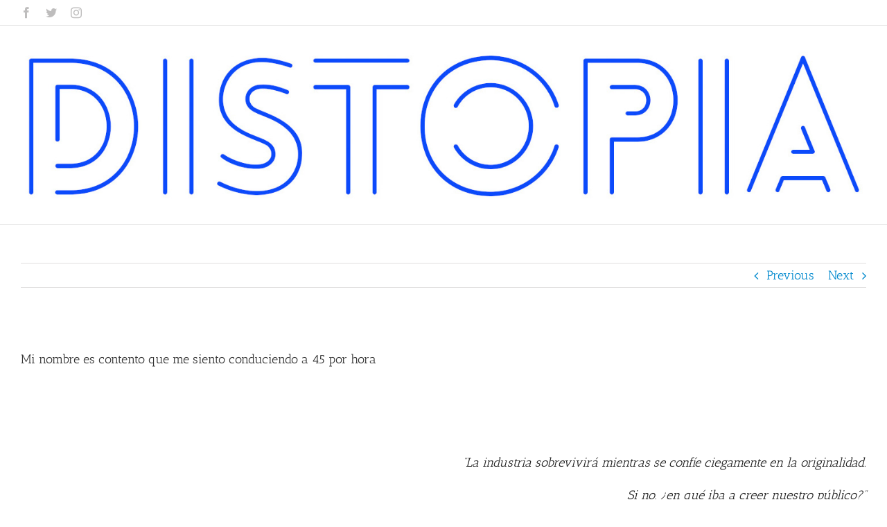

--- FILE ---
content_type: text/html; charset=UTF-8
request_url: https://revistadistopia.com/mi-nombre-es-contento-que-me-siento-conduciendo-a-45-por-hora/
body_size: 675197
content:
<!DOCTYPE html>
<html class="avada-html-layout-wide avada-html-header-position-top" dir="ltr" lang="es" prefix="og: https://ogp.me/ns#" prefix="og: http://ogp.me/ns# fb: http://ogp.me/ns/fb#" prefix="og: http://ogp.me/ns#">
<head>
	<meta http-equiv="X-UA-Compatible" content="IE=edge" />
	<meta http-equiv="Content-Type" content="text/html; charset=utf-8"/>
	<meta name="viewport" content="width=device-width, initial-scale=1" />
	<title>Mi nombre es contento que me siento conduciendo a 45 por hora | Distopía</title>
	<style>img:is([sizes="auto" i], [sizes^="auto," i]) { contain-intrinsic-size: 3000px 1500px }</style>
	
		<!-- All in One SEO 4.5.9.2 - aioseo.com -->
		<meta name="description" content="“La industria sobrevivirá mientras se confíe ciegamente en la originalidad. Si no, ¿en qué iba a creer nuestro público?” Anton Gillian, director de ventas de EMI, 1987 1 QUÉ CONTENTO QUE ME SIENTO En 1986 el transbordador Challenger se desintegró en pleno ascenso, Ronald Reagan bailaba el bimbo a un lado" />
		<meta name="robots" content="max-image-preview:large" />
		<link rel="canonical" href="https://revistadistopia.com/mi-nombre-es-contento-que-me-siento-conduciendo-a-45-por-hora/" />
		<meta name="generator" content="All in One SEO (AIOSEO) 4.5.9.2" />
		<meta property="og:locale" content="es_ES" />
		<meta property="og:site_name" content="Distopía | Cultura y poco más" />
		<meta property="og:type" content="article" />
		<meta property="og:title" content="Mi nombre es contento que me siento conduciendo a 45 por hora | Distopía" />
		<meta property="og:description" content="“La industria sobrevivirá mientras se confíe ciegamente en la originalidad. Si no, ¿en qué iba a creer nuestro público?” Anton Gillian, director de ventas de EMI, 1987 1 QUÉ CONTENTO QUE ME SIENTO En 1986 el transbordador Challenger se desintegró en pleno ascenso, Ronald Reagan bailaba el bimbo a un lado" />
		<meta property="og:url" content="https://revistadistopia.com/mi-nombre-es-contento-que-me-siento-conduciendo-a-45-por-hora/" />
		<meta property="article:published_time" content="2013-07-21T22:05:34+00:00" />
		<meta property="article:modified_time" content="2017-08-16T22:04:54+00:00" />
		<meta name="twitter:card" content="summary_large_image" />
		<meta name="twitter:title" content="Mi nombre es contento que me siento conduciendo a 45 por hora | Distopía" />
		<meta name="twitter:description" content="“La industria sobrevivirá mientras se confíe ciegamente en la originalidad. Si no, ¿en qué iba a creer nuestro público?” Anton Gillian, director de ventas de EMI, 1987 1 QUÉ CONTENTO QUE ME SIENTO En 1986 el transbordador Challenger se desintegró en pleno ascenso, Ronald Reagan bailaba el bimbo a un lado" />
		<script type="application/ld+json" class="aioseo-schema">
			{"@context":"https:\/\/schema.org","@graph":[{"@type":"Article","@id":"https:\/\/revistadistopia.com\/mi-nombre-es-contento-que-me-siento-conduciendo-a-45-por-hora\/#article","name":"Mi nombre es contento que me siento conduciendo a 45 por hora | Distop\u00eda","headline":"Mi nombre es contento que me siento conduciendo a 45 por hora","author":{"@id":"https:\/\/revistadistopia.com\/author\/isaacreyes\/#author"},"publisher":{"@id":"https:\/\/revistadistopia.com\/#organization"},"image":{"@type":"ImageObject","url":3540},"datePublished":"2013-07-22T00:05:34+02:00","dateModified":"2017-08-17T00:04:54+02:00","inLanguage":"es-ES","commentCount":1,"mainEntityOfPage":{"@id":"https:\/\/revistadistopia.com\/mi-nombre-es-contento-que-me-siento-conduciendo-a-45-por-hora\/#webpage"},"isPartOf":{"@id":"https:\/\/revistadistopia.com\/mi-nombre-es-contento-que-me-siento-conduciendo-a-45-por-hora\/#webpage"},"articleSection":"M\u00fasica, Isaac Reyes"},{"@type":"BreadcrumbList","@id":"https:\/\/revistadistopia.com\/mi-nombre-es-contento-que-me-siento-conduciendo-a-45-por-hora\/#breadcrumblist","itemListElement":[{"@type":"ListItem","@id":"https:\/\/revistadistopia.com\/#listItem","position":1,"name":"Hogar","item":"https:\/\/revistadistopia.com\/","nextItem":"https:\/\/revistadistopia.com\/mi-nombre-es-contento-que-me-siento-conduciendo-a-45-por-hora\/#listItem"},{"@type":"ListItem","@id":"https:\/\/revistadistopia.com\/mi-nombre-es-contento-que-me-siento-conduciendo-a-45-por-hora\/#listItem","position":2,"name":"Mi nombre es contento que me siento conduciendo a 45 por hora","previousItem":"https:\/\/revistadistopia.com\/#listItem"}]},{"@type":"Organization","@id":"https:\/\/revistadistopia.com\/#organization","name":"Distop\u00eda","url":"https:\/\/revistadistopia.com\/"},{"@type":"Person","@id":"https:\/\/revistadistopia.com\/author\/isaacreyes\/#author","url":"https:\/\/revistadistopia.com\/author\/isaacreyes\/","name":"Isaac Reyes","image":{"@type":"ImageObject","@id":"https:\/\/revistadistopia.com\/mi-nombre-es-contento-que-me-siento-conduciendo-a-45-por-hora\/#authorImage","url":"https:\/\/secure.gravatar.com\/avatar\/236bad5dc84ad81dcfea9f4cbc0694696cab718f45e2ec8d5b970fa440e29f6b?s=96&d=mm&r=g","width":96,"height":96,"caption":"Isaac Reyes"}},{"@type":"WebPage","@id":"https:\/\/revistadistopia.com\/mi-nombre-es-contento-que-me-siento-conduciendo-a-45-por-hora\/#webpage","url":"https:\/\/revistadistopia.com\/mi-nombre-es-contento-que-me-siento-conduciendo-a-45-por-hora\/","name":"Mi nombre es contento que me siento conduciendo a 45 por hora | Distop\u00eda","description":"\u201cLa industria sobrevivir\u00e1 mientras se conf\u00ede ciegamente en la originalidad. Si no, \u00bfen qu\u00e9 iba a creer nuestro p\u00fablico?\u201d Anton Gillian, director de ventas de EMI, 1987 1 QU\u00c9 CONTENTO QUE ME SIENTO En 1986 el transbordador Challenger se desintegr\u00f3 en pleno ascenso, Ronald Reagan bailaba el bimbo a un lado","inLanguage":"es-ES","isPartOf":{"@id":"https:\/\/revistadistopia.com\/#website"},"breadcrumb":{"@id":"https:\/\/revistadistopia.com\/mi-nombre-es-contento-que-me-siento-conduciendo-a-45-por-hora\/#breadcrumblist"},"author":{"@id":"https:\/\/revistadistopia.com\/author\/isaacreyes\/#author"},"creator":{"@id":"https:\/\/revistadistopia.com\/author\/isaacreyes\/#author"},"image":{"@type":"ImageObject","url":3540,"@id":"https:\/\/revistadistopia.com\/mi-nombre-es-contento-que-me-siento-conduciendo-a-45-por-hora\/#mainImage"},"primaryImageOfPage":{"@id":"https:\/\/revistadistopia.com\/mi-nombre-es-contento-que-me-siento-conduciendo-a-45-por-hora\/#mainImage"},"datePublished":"2013-07-22T00:05:34+02:00","dateModified":"2017-08-17T00:04:54+02:00"},{"@type":"WebSite","@id":"https:\/\/revistadistopia.com\/#website","url":"https:\/\/revistadistopia.com\/","name":"Distop\u00eda","alternateName":"Revista Distop\u00eda","description":"Cultura y poco m\u00e1s","inLanguage":"es-ES","publisher":{"@id":"https:\/\/revistadistopia.com\/#organization"}}]}
		</script>
		<!-- All in One SEO -->


<!-- This site is optimized with the Yoast SEO Premium plugin v3.1.3 - https://yoast.com/wordpress/plugins/seo/ -->
<link rel="canonical" href="https://revistadistopia.com/mi-nombre-es-contento-que-me-siento-conduciendo-a-45-por-hora/" />
<meta property="og:locale" content="es_ES" />
<meta property="og:type" content="article" />
<meta property="og:title" content="Mi nombre es contento que me siento conduciendo a 45 por hora - Distopía" />
<meta property="og:description" content="&nbsp; &nbsp; “La industria sobrevivirá mientras se confíe ciegamente en la originalidad. Si no, ¿en qué iba a creer nuestro público?” Anton Gillian, director de ventas de EMI, 1987     1 QUÉ CONTENTO QUE ME SIENTO En 1986 el transbordador Challenger se desintegró en pleno ascenso, Ronald Reagan bailaba el bimbo a un lado &hellip;" />
<meta property="og:url" content="https://revistadistopia.com/mi-nombre-es-contento-que-me-siento-conduciendo-a-45-por-hora/" />
<meta property="og:site_name" content="Distopía" />
<meta property="article:publisher" content="https://www.facebook.com/Revista-Distopía-538320642867561/?fref=ts" />
<meta property="article:tag" content="Isaac Reyes" />
<meta property="article:section" content="Música" />
<meta property="article:published_time" content="2013-07-22T00:05:34+02:00" />
<meta property="article:modified_time" content="2017-08-17T00:04:54+02:00" />
<meta property="og:updated_time" content="2017-08-17T00:04:54+02:00" />
<meta name="twitter:card" content="summary_large_image" />
<meta name="twitter:description" content="&nbsp; &nbsp; “La industria sobrevivirá mientras se confíe ciegamente en la originalidad. Si no, ¿en qué iba a creer nuestro público?” Anton Gillian, director de ventas de EMI, 1987     1 QUÉ CONTENTO QUE ME SIENTO En 1986 el transbordador Challenger se desintegró en pleno ascenso, Ronald Reagan bailaba el bimbo a un lado [&hellip;]" />
<meta name="twitter:title" content="Mi nombre es contento que me siento conduciendo a 45 por hora - Distopía" />
<meta name="twitter:site" content="@RevistaDistopia" />
<meta name="twitter:creator" content="@RevistaDistopia" />
<meta property="DC.date.issued" content="2013-07-22T00:05:34+02:00" />
<!-- / Yoast SEO Premium plugin. -->

<link rel='dns-prefetch' href='//secure.gravatar.com' />
<link rel='dns-prefetch' href='//stats.wp.com' />
<link rel='dns-prefetch' href='//v0.wordpress.com' />
<link rel="alternate" type="application/rss+xml" title="Distopía &raquo; Feed" href="https://revistadistopia.com/feed/" />
<link rel="alternate" type="application/rss+xml" title="Distopía &raquo; Feed de los comentarios" href="https://revistadistopia.com/comments/feed/" />
		
		
		
		
		
		<link rel="alternate" type="application/rss+xml" title="Distopía &raquo; Comentario Mi nombre es contento que me siento conduciendo a 45 por hora del feed" href="https://revistadistopia.com/mi-nombre-es-contento-que-me-siento-conduciendo-a-45-por-hora/feed/" />

		<meta property="og:title" content="Mi nombre es contento que me siento conduciendo a 45 por hora"/>
		<meta property="og:type" content="article"/>
		<meta property="og:url" content="https://revistadistopia.com/mi-nombre-es-contento-que-me-siento-conduciendo-a-45-por-hora/"/>
		<meta property="og:site_name" content="Distopía"/>
		<meta property="og:description" content="&nbsp;

&nbsp;
“La industria sobrevivirá mientras se confíe ciegamente en la originalidad. 
Si no, ¿en qué iba a creer nuestro público?”
Anton Gillian, director de ventas de EMI, 1987
 
 
1
QUÉ CONTENTO QUE ME SIENTO
En 1986 el transbordador Challenger se desintegró en pleno ascenso, Ronald Reagan bailaba el bimbo"/>

				<script type="text/javascript">
/* <![CDATA[ */
window._wpemojiSettings = {"baseUrl":"https:\/\/s.w.org\/images\/core\/emoji\/16.0.1\/72x72\/","ext":".png","svgUrl":"https:\/\/s.w.org\/images\/core\/emoji\/16.0.1\/svg\/","svgExt":".svg","source":{"concatemoji":"https:\/\/revistadistopia.com\/wp-includes\/js\/wp-emoji-release.min.js?ver=6.8.2"}};
/*! This file is auto-generated */
!function(s,n){var o,i,e;function c(e){try{var t={supportTests:e,timestamp:(new Date).valueOf()};sessionStorage.setItem(o,JSON.stringify(t))}catch(e){}}function p(e,t,n){e.clearRect(0,0,e.canvas.width,e.canvas.height),e.fillText(t,0,0);var t=new Uint32Array(e.getImageData(0,0,e.canvas.width,e.canvas.height).data),a=(e.clearRect(0,0,e.canvas.width,e.canvas.height),e.fillText(n,0,0),new Uint32Array(e.getImageData(0,0,e.canvas.width,e.canvas.height).data));return t.every(function(e,t){return e===a[t]})}function u(e,t){e.clearRect(0,0,e.canvas.width,e.canvas.height),e.fillText(t,0,0);for(var n=e.getImageData(16,16,1,1),a=0;a<n.data.length;a++)if(0!==n.data[a])return!1;return!0}function f(e,t,n,a){switch(t){case"flag":return n(e,"\ud83c\udff3\ufe0f\u200d\u26a7\ufe0f","\ud83c\udff3\ufe0f\u200b\u26a7\ufe0f")?!1:!n(e,"\ud83c\udde8\ud83c\uddf6","\ud83c\udde8\u200b\ud83c\uddf6")&&!n(e,"\ud83c\udff4\udb40\udc67\udb40\udc62\udb40\udc65\udb40\udc6e\udb40\udc67\udb40\udc7f","\ud83c\udff4\u200b\udb40\udc67\u200b\udb40\udc62\u200b\udb40\udc65\u200b\udb40\udc6e\u200b\udb40\udc67\u200b\udb40\udc7f");case"emoji":return!a(e,"\ud83e\udedf")}return!1}function g(e,t,n,a){var r="undefined"!=typeof WorkerGlobalScope&&self instanceof WorkerGlobalScope?new OffscreenCanvas(300,150):s.createElement("canvas"),o=r.getContext("2d",{willReadFrequently:!0}),i=(o.textBaseline="top",o.font="600 32px Arial",{});return e.forEach(function(e){i[e]=t(o,e,n,a)}),i}function t(e){var t=s.createElement("script");t.src=e,t.defer=!0,s.head.appendChild(t)}"undefined"!=typeof Promise&&(o="wpEmojiSettingsSupports",i=["flag","emoji"],n.supports={everything:!0,everythingExceptFlag:!0},e=new Promise(function(e){s.addEventListener("DOMContentLoaded",e,{once:!0})}),new Promise(function(t){var n=function(){try{var e=JSON.parse(sessionStorage.getItem(o));if("object"==typeof e&&"number"==typeof e.timestamp&&(new Date).valueOf()<e.timestamp+604800&&"object"==typeof e.supportTests)return e.supportTests}catch(e){}return null}();if(!n){if("undefined"!=typeof Worker&&"undefined"!=typeof OffscreenCanvas&&"undefined"!=typeof URL&&URL.createObjectURL&&"undefined"!=typeof Blob)try{var e="postMessage("+g.toString()+"("+[JSON.stringify(i),f.toString(),p.toString(),u.toString()].join(",")+"));",a=new Blob([e],{type:"text/javascript"}),r=new Worker(URL.createObjectURL(a),{name:"wpTestEmojiSupports"});return void(r.onmessage=function(e){c(n=e.data),r.terminate(),t(n)})}catch(e){}c(n=g(i,f,p,u))}t(n)}).then(function(e){for(var t in e)n.supports[t]=e[t],n.supports.everything=n.supports.everything&&n.supports[t],"flag"!==t&&(n.supports.everythingExceptFlag=n.supports.everythingExceptFlag&&n.supports[t]);n.supports.everythingExceptFlag=n.supports.everythingExceptFlag&&!n.supports.flag,n.DOMReady=!1,n.readyCallback=function(){n.DOMReady=!0}}).then(function(){return e}).then(function(){var e;n.supports.everything||(n.readyCallback(),(e=n.source||{}).concatemoji?t(e.concatemoji):e.wpemoji&&e.twemoji&&(t(e.twemoji),t(e.wpemoji)))}))}((window,document),window._wpemojiSettings);
/* ]]> */
</script>
<link rel='stylesheet' id='layerslider-css' href='https://revistadistopia.com/wp-content/plugins/LayerSlider/assets/static/layerslider/css/layerslider.css?ver=7.1.2' type='text/css' media='all' />
<style id='wp-emoji-styles-inline-css' type='text/css'>

	img.wp-smiley, img.emoji {
		display: inline !important;
		border: none !important;
		box-shadow: none !important;
		height: 1em !important;
		width: 1em !important;
		margin: 0 0.07em !important;
		vertical-align: -0.1em !important;
		background: none !important;
		padding: 0 !important;
	}
</style>
<style id='classic-theme-styles-inline-css' type='text/css'>
/*! This file is auto-generated */
.wp-block-button__link{color:#fff;background-color:#32373c;border-radius:9999px;box-shadow:none;text-decoration:none;padding:calc(.667em + 2px) calc(1.333em + 2px);font-size:1.125em}.wp-block-file__button{background:#32373c;color:#fff;text-decoration:none}
</style>
<link rel='stylesheet' id='mediaelement-css' href='https://revistadistopia.com/wp-includes/js/mediaelement/mediaelementplayer-legacy.min.css?ver=4.2.17' type='text/css' media='all' />
<link rel='stylesheet' id='wp-mediaelement-css' href='https://revistadistopia.com/wp-includes/js/mediaelement/wp-mediaelement.min.css?ver=6.8.2' type='text/css' media='all' />
<style id='jetpack-sharing-buttons-style-inline-css' type='text/css'>
.jetpack-sharing-buttons__services-list{display:flex;flex-direction:row;flex-wrap:wrap;gap:0;list-style-type:none;margin:5px;padding:0}.jetpack-sharing-buttons__services-list.has-small-icon-size{font-size:12px}.jetpack-sharing-buttons__services-list.has-normal-icon-size{font-size:16px}.jetpack-sharing-buttons__services-list.has-large-icon-size{font-size:24px}.jetpack-sharing-buttons__services-list.has-huge-icon-size{font-size:36px}@media print{.jetpack-sharing-buttons__services-list{display:none!important}}.editor-styles-wrapper .wp-block-jetpack-sharing-buttons{gap:0;padding-inline-start:0}ul.jetpack-sharing-buttons__services-list.has-background{padding:1.25em 2.375em}
</style>
<style id='global-styles-inline-css' type='text/css'>
:root{--wp--preset--aspect-ratio--square: 1;--wp--preset--aspect-ratio--4-3: 4/3;--wp--preset--aspect-ratio--3-4: 3/4;--wp--preset--aspect-ratio--3-2: 3/2;--wp--preset--aspect-ratio--2-3: 2/3;--wp--preset--aspect-ratio--16-9: 16/9;--wp--preset--aspect-ratio--9-16: 9/16;--wp--preset--color--black: #000000;--wp--preset--color--cyan-bluish-gray: #abb8c3;--wp--preset--color--white: #ffffff;--wp--preset--color--pale-pink: #f78da7;--wp--preset--color--vivid-red: #cf2e2e;--wp--preset--color--luminous-vivid-orange: #ff6900;--wp--preset--color--luminous-vivid-amber: #fcb900;--wp--preset--color--light-green-cyan: #7bdcb5;--wp--preset--color--vivid-green-cyan: #00d084;--wp--preset--color--pale-cyan-blue: #8ed1fc;--wp--preset--color--vivid-cyan-blue: #0693e3;--wp--preset--color--vivid-purple: #9b51e0;--wp--preset--gradient--vivid-cyan-blue-to-vivid-purple: linear-gradient(135deg,rgba(6,147,227,1) 0%,rgb(155,81,224) 100%);--wp--preset--gradient--light-green-cyan-to-vivid-green-cyan: linear-gradient(135deg,rgb(122,220,180) 0%,rgb(0,208,130) 100%);--wp--preset--gradient--luminous-vivid-amber-to-luminous-vivid-orange: linear-gradient(135deg,rgba(252,185,0,1) 0%,rgba(255,105,0,1) 100%);--wp--preset--gradient--luminous-vivid-orange-to-vivid-red: linear-gradient(135deg,rgba(255,105,0,1) 0%,rgb(207,46,46) 100%);--wp--preset--gradient--very-light-gray-to-cyan-bluish-gray: linear-gradient(135deg,rgb(238,238,238) 0%,rgb(169,184,195) 100%);--wp--preset--gradient--cool-to-warm-spectrum: linear-gradient(135deg,rgb(74,234,220) 0%,rgb(151,120,209) 20%,rgb(207,42,186) 40%,rgb(238,44,130) 60%,rgb(251,105,98) 80%,rgb(254,248,76) 100%);--wp--preset--gradient--blush-light-purple: linear-gradient(135deg,rgb(255,206,236) 0%,rgb(152,150,240) 100%);--wp--preset--gradient--blush-bordeaux: linear-gradient(135deg,rgb(254,205,165) 0%,rgb(254,45,45) 50%,rgb(107,0,62) 100%);--wp--preset--gradient--luminous-dusk: linear-gradient(135deg,rgb(255,203,112) 0%,rgb(199,81,192) 50%,rgb(65,88,208) 100%);--wp--preset--gradient--pale-ocean: linear-gradient(135deg,rgb(255,245,203) 0%,rgb(182,227,212) 50%,rgb(51,167,181) 100%);--wp--preset--gradient--electric-grass: linear-gradient(135deg,rgb(202,248,128) 0%,rgb(113,206,126) 100%);--wp--preset--gradient--midnight: linear-gradient(135deg,rgb(2,3,129) 0%,rgb(40,116,252) 100%);--wp--preset--font-size--small: 13.5px;--wp--preset--font-size--medium: 20px;--wp--preset--font-size--large: 27px;--wp--preset--font-size--x-large: 42px;--wp--preset--font-size--normal: 18px;--wp--preset--font-size--xlarge: 36px;--wp--preset--font-size--huge: 54px;--wp--preset--spacing--20: 0.44rem;--wp--preset--spacing--30: 0.67rem;--wp--preset--spacing--40: 1rem;--wp--preset--spacing--50: 1.5rem;--wp--preset--spacing--60: 2.25rem;--wp--preset--spacing--70: 3.38rem;--wp--preset--spacing--80: 5.06rem;--wp--preset--shadow--natural: 6px 6px 9px rgba(0, 0, 0, 0.2);--wp--preset--shadow--deep: 12px 12px 50px rgba(0, 0, 0, 0.4);--wp--preset--shadow--sharp: 6px 6px 0px rgba(0, 0, 0, 0.2);--wp--preset--shadow--outlined: 6px 6px 0px -3px rgba(255, 255, 255, 1), 6px 6px rgba(0, 0, 0, 1);--wp--preset--shadow--crisp: 6px 6px 0px rgba(0, 0, 0, 1);}:where(.is-layout-flex){gap: 0.5em;}:where(.is-layout-grid){gap: 0.5em;}body .is-layout-flex{display: flex;}.is-layout-flex{flex-wrap: wrap;align-items: center;}.is-layout-flex > :is(*, div){margin: 0;}body .is-layout-grid{display: grid;}.is-layout-grid > :is(*, div){margin: 0;}:where(.wp-block-columns.is-layout-flex){gap: 2em;}:where(.wp-block-columns.is-layout-grid){gap: 2em;}:where(.wp-block-post-template.is-layout-flex){gap: 1.25em;}:where(.wp-block-post-template.is-layout-grid){gap: 1.25em;}.has-black-color{color: var(--wp--preset--color--black) !important;}.has-cyan-bluish-gray-color{color: var(--wp--preset--color--cyan-bluish-gray) !important;}.has-white-color{color: var(--wp--preset--color--white) !important;}.has-pale-pink-color{color: var(--wp--preset--color--pale-pink) !important;}.has-vivid-red-color{color: var(--wp--preset--color--vivid-red) !important;}.has-luminous-vivid-orange-color{color: var(--wp--preset--color--luminous-vivid-orange) !important;}.has-luminous-vivid-amber-color{color: var(--wp--preset--color--luminous-vivid-amber) !important;}.has-light-green-cyan-color{color: var(--wp--preset--color--light-green-cyan) !important;}.has-vivid-green-cyan-color{color: var(--wp--preset--color--vivid-green-cyan) !important;}.has-pale-cyan-blue-color{color: var(--wp--preset--color--pale-cyan-blue) !important;}.has-vivid-cyan-blue-color{color: var(--wp--preset--color--vivid-cyan-blue) !important;}.has-vivid-purple-color{color: var(--wp--preset--color--vivid-purple) !important;}.has-black-background-color{background-color: var(--wp--preset--color--black) !important;}.has-cyan-bluish-gray-background-color{background-color: var(--wp--preset--color--cyan-bluish-gray) !important;}.has-white-background-color{background-color: var(--wp--preset--color--white) !important;}.has-pale-pink-background-color{background-color: var(--wp--preset--color--pale-pink) !important;}.has-vivid-red-background-color{background-color: var(--wp--preset--color--vivid-red) !important;}.has-luminous-vivid-orange-background-color{background-color: var(--wp--preset--color--luminous-vivid-orange) !important;}.has-luminous-vivid-amber-background-color{background-color: var(--wp--preset--color--luminous-vivid-amber) !important;}.has-light-green-cyan-background-color{background-color: var(--wp--preset--color--light-green-cyan) !important;}.has-vivid-green-cyan-background-color{background-color: var(--wp--preset--color--vivid-green-cyan) !important;}.has-pale-cyan-blue-background-color{background-color: var(--wp--preset--color--pale-cyan-blue) !important;}.has-vivid-cyan-blue-background-color{background-color: var(--wp--preset--color--vivid-cyan-blue) !important;}.has-vivid-purple-background-color{background-color: var(--wp--preset--color--vivid-purple) !important;}.has-black-border-color{border-color: var(--wp--preset--color--black) !important;}.has-cyan-bluish-gray-border-color{border-color: var(--wp--preset--color--cyan-bluish-gray) !important;}.has-white-border-color{border-color: var(--wp--preset--color--white) !important;}.has-pale-pink-border-color{border-color: var(--wp--preset--color--pale-pink) !important;}.has-vivid-red-border-color{border-color: var(--wp--preset--color--vivid-red) !important;}.has-luminous-vivid-orange-border-color{border-color: var(--wp--preset--color--luminous-vivid-orange) !important;}.has-luminous-vivid-amber-border-color{border-color: var(--wp--preset--color--luminous-vivid-amber) !important;}.has-light-green-cyan-border-color{border-color: var(--wp--preset--color--light-green-cyan) !important;}.has-vivid-green-cyan-border-color{border-color: var(--wp--preset--color--vivid-green-cyan) !important;}.has-pale-cyan-blue-border-color{border-color: var(--wp--preset--color--pale-cyan-blue) !important;}.has-vivid-cyan-blue-border-color{border-color: var(--wp--preset--color--vivid-cyan-blue) !important;}.has-vivid-purple-border-color{border-color: var(--wp--preset--color--vivid-purple) !important;}.has-vivid-cyan-blue-to-vivid-purple-gradient-background{background: var(--wp--preset--gradient--vivid-cyan-blue-to-vivid-purple) !important;}.has-light-green-cyan-to-vivid-green-cyan-gradient-background{background: var(--wp--preset--gradient--light-green-cyan-to-vivid-green-cyan) !important;}.has-luminous-vivid-amber-to-luminous-vivid-orange-gradient-background{background: var(--wp--preset--gradient--luminous-vivid-amber-to-luminous-vivid-orange) !important;}.has-luminous-vivid-orange-to-vivid-red-gradient-background{background: var(--wp--preset--gradient--luminous-vivid-orange-to-vivid-red) !important;}.has-very-light-gray-to-cyan-bluish-gray-gradient-background{background: var(--wp--preset--gradient--very-light-gray-to-cyan-bluish-gray) !important;}.has-cool-to-warm-spectrum-gradient-background{background: var(--wp--preset--gradient--cool-to-warm-spectrum) !important;}.has-blush-light-purple-gradient-background{background: var(--wp--preset--gradient--blush-light-purple) !important;}.has-blush-bordeaux-gradient-background{background: var(--wp--preset--gradient--blush-bordeaux) !important;}.has-luminous-dusk-gradient-background{background: var(--wp--preset--gradient--luminous-dusk) !important;}.has-pale-ocean-gradient-background{background: var(--wp--preset--gradient--pale-ocean) !important;}.has-electric-grass-gradient-background{background: var(--wp--preset--gradient--electric-grass) !important;}.has-midnight-gradient-background{background: var(--wp--preset--gradient--midnight) !important;}.has-small-font-size{font-size: var(--wp--preset--font-size--small) !important;}.has-medium-font-size{font-size: var(--wp--preset--font-size--medium) !important;}.has-large-font-size{font-size: var(--wp--preset--font-size--large) !important;}.has-x-large-font-size{font-size: var(--wp--preset--font-size--x-large) !important;}
:where(.wp-block-post-template.is-layout-flex){gap: 1.25em;}:where(.wp-block-post-template.is-layout-grid){gap: 1.25em;}
:where(.wp-block-columns.is-layout-flex){gap: 2em;}:where(.wp-block-columns.is-layout-grid){gap: 2em;}
:root :where(.wp-block-pullquote){font-size: 1.5em;line-height: 1.6;}
</style>
<link rel='stylesheet' id='gdpr-css' href='https://revistadistopia.com/wp-content/plugins/gdpr/dist/css/public.css?ver=2.1.2' type='text/css' media='all' />
<style id='jetpack_facebook_likebox-inline-css' type='text/css'>
.widget_facebook_likebox {
	overflow: hidden;
}

</style>
<link rel='stylesheet' id='fusion-dynamic-css-css' href='https://revistadistopia.com/wp-content/uploads/fusion-styles/c965f55a95aeba83858e10af6369e181.min.css?ver=3.6.2' type='text/css' media='all' />
<link rel='stylesheet' id='jetpack_css-css' href='https://revistadistopia.com/wp-content/plugins/jetpack/css/jetpack.css?ver=13.2.2' type='text/css' media='all' />
<script type="text/javascript" id="jetpack_related-posts-js-extra">
/* <![CDATA[ */
var related_posts_js_options = {"post_heading":"h4"};
/* ]]> */
</script>
<script type="text/javascript" src="https://revistadistopia.com/wp-content/plugins/jetpack/_inc/build/related-posts/related-posts.min.js?ver=20240116" id="jetpack_related-posts-js"></script>
<script type="text/javascript" src="https://revistadistopia.com/wp-includes/js/jquery/jquery.min.js?ver=3.7.1" id="jquery-core-js"></script>
<script type="text/javascript" src="https://revistadistopia.com/wp-includes/js/jquery/jquery-migrate.min.js?ver=3.4.1" id="jquery-migrate-js"></script>
<script type="text/javascript" id="layerslider-utils-js-extra">
/* <![CDATA[ */
var LS_Meta = {"v":"7.1.2","fixGSAP":"1"};
/* ]]> */
</script>
<script type="text/javascript" src="https://revistadistopia.com/wp-content/plugins/LayerSlider/assets/static/layerslider/js/layerslider.utils.js?ver=7.1.2" id="layerslider-utils-js"></script>
<script type="text/javascript" src="https://revistadistopia.com/wp-content/plugins/LayerSlider/assets/static/layerslider/js/layerslider.kreaturamedia.jquery.js?ver=7.1.2" id="layerslider-js"></script>
<script type="text/javascript" src="https://revistadistopia.com/wp-content/plugins/LayerSlider/assets/static/layerslider/js/layerslider.transitions.js?ver=7.1.2" id="layerslider-transitions-js"></script>
<script type="text/javascript" id="gdpr-js-extra">
/* <![CDATA[ */
var GDPR = {"ajaxurl":"https:\/\/revistadistopia.com\/wp-admin\/admin-ajax.php","logouturl":"","i18n":{"aborting":"Abortando","logging_out":"Vas a ser desconectado.","continue":"Seguir","cancel":"Cancelar","ok":"Aceptar","close_account":"\u00bfQuieres cerrar tu cuenta?","close_account_warning":"Se cerrar\u00e1 tu cuenta y todos los datos se borrar\u00e1n de manera permanente y no  se podr\u00e1n recuperar \u00bfEst\u00e1s seguro?","are_you_sure":"\u00bfEst\u00e1s seguro?","policy_disagree":"Al no aceptar ya no tendr\u00e1s acceso a nuestro sitio y se te desconectar\u00e1."},"is_user_logged_in":"","refresh":"1"};
/* ]]> */
</script>
<script type="text/javascript" src="https://revistadistopia.com/wp-content/plugins/gdpr/dist/js/public.js?ver=2.1.2" id="gdpr-js"></script>
<meta name="generator" content="Powered by LayerSlider 7.1.2 - Multi-Purpose, Responsive, Parallax, Mobile-Friendly Slider Plugin for WordPress." />
<!-- LayerSlider updates and docs at: https://layerslider.com -->
<link rel="https://api.w.org/" href="https://revistadistopia.com/wp-json/" /><link rel="alternate" title="JSON" type="application/json" href="https://revistadistopia.com/wp-json/wp/v2/posts/767" /><link rel="EditURI" type="application/rsd+xml" title="RSD" href="https://revistadistopia.com/xmlrpc.php?rsd" />
<meta name="generator" content="WordPress 6.8.2" />
<link rel='shortlink' href='https://wp.me/p5J6Pl-cn' />
<link rel="alternate" title="oEmbed (JSON)" type="application/json+oembed" href="https://revistadistopia.com/wp-json/oembed/1.0/embed?url=https%3A%2F%2Frevistadistopia.com%2Fmi-nombre-es-contento-que-me-siento-conduciendo-a-45-por-hora%2F" />
<link rel="alternate" title="oEmbed (XML)" type="text/xml+oembed" href="https://revistadistopia.com/wp-json/oembed/1.0/embed?url=https%3A%2F%2Frevistadistopia.com%2Fmi-nombre-es-contento-que-me-siento-conduciendo-a-45-por-hora%2F&#038;format=xml" />
	<style>img#wpstats{display:none}</style>
		<style data-context="foundation-flickity-css">/*! Flickity v2.0.2
http://flickity.metafizzy.co
---------------------------------------------- */.flickity-enabled{position:relative}.flickity-enabled:focus{outline:0}.flickity-viewport{overflow:hidden;position:relative;height:100%}.flickity-slider{position:absolute;width:100%;height:100%}.flickity-enabled.is-draggable{-webkit-tap-highlight-color:transparent;tap-highlight-color:transparent;-webkit-user-select:none;-moz-user-select:none;-ms-user-select:none;user-select:none}.flickity-enabled.is-draggable .flickity-viewport{cursor:move;cursor:-webkit-grab;cursor:grab}.flickity-enabled.is-draggable .flickity-viewport.is-pointer-down{cursor:-webkit-grabbing;cursor:grabbing}.flickity-prev-next-button{position:absolute;top:50%;width:44px;height:44px;border:none;border-radius:50%;background:#fff;background:hsla(0,0%,100%,.75);cursor:pointer;-webkit-transform:translateY(-50%);transform:translateY(-50%)}.flickity-prev-next-button:hover{background:#fff}.flickity-prev-next-button:focus{outline:0;box-shadow:0 0 0 5px #09f}.flickity-prev-next-button:active{opacity:.6}.flickity-prev-next-button.previous{left:10px}.flickity-prev-next-button.next{right:10px}.flickity-rtl .flickity-prev-next-button.previous{left:auto;right:10px}.flickity-rtl .flickity-prev-next-button.next{right:auto;left:10px}.flickity-prev-next-button:disabled{opacity:.3;cursor:auto}.flickity-prev-next-button svg{position:absolute;left:20%;top:20%;width:60%;height:60%}.flickity-prev-next-button .arrow{fill:#333}.flickity-page-dots{position:absolute;width:100%;bottom:-25px;padding:0;margin:0;list-style:none;text-align:center;line-height:1}.flickity-rtl .flickity-page-dots{direction:rtl}.flickity-page-dots .dot{display:inline-block;width:10px;height:10px;margin:0 8px;background:#333;border-radius:50%;opacity:.25;cursor:pointer}.flickity-page-dots .dot.is-selected{opacity:1}</style><style data-context="foundation-slideout-css">.slideout-menu{position:fixed;left:0;top:0;bottom:0;right:auto;z-index:0;width:256px;overflow-y:auto;-webkit-overflow-scrolling:touch;display:none}.slideout-menu.pushit-right{left:auto;right:0}.slideout-panel{position:relative;z-index:1;will-change:transform}.slideout-open,.slideout-open .slideout-panel,.slideout-open body{overflow:hidden}.slideout-open .slideout-menu{display:block}.pushit{display:none}</style><style type="text/css" id="css-fb-visibility">@media screen and (max-width: 640px){.fusion-no-small-visibility{display:none !important;}body:not(.fusion-builder-ui-wireframe) .sm-text-align-center{text-align:center !important;}body:not(.fusion-builder-ui-wireframe) .sm-text-align-left{text-align:left !important;}body:not(.fusion-builder-ui-wireframe) .sm-text-align-right{text-align:right !important;}body:not(.fusion-builder-ui-wireframe) .sm-flex-align-center{justify-content:center !important;}body:not(.fusion-builder-ui-wireframe) .sm-flex-align-flex-start{justify-content:flex-start !important;}body:not(.fusion-builder-ui-wireframe) .sm-flex-align-flex-end{justify-content:flex-end !important;}body:not(.fusion-builder-ui-wireframe) .sm-mx-auto{margin-left:auto !important;margin-right:auto !important;}body:not(.fusion-builder-ui-wireframe) .sm-ml-auto{margin-left:auto !important;}body:not(.fusion-builder-ui-wireframe) .sm-mr-auto{margin-right:auto !important;}body:not(.fusion-builder-ui-wireframe) .fusion-absolute-position-small{position:absolute;top:auto;width:100%;}}@media screen and (min-width: 641px) and (max-width: 1024px){.fusion-no-medium-visibility{display:none !important;}body:not(.fusion-builder-ui-wireframe) .md-text-align-center{text-align:center !important;}body:not(.fusion-builder-ui-wireframe) .md-text-align-left{text-align:left !important;}body:not(.fusion-builder-ui-wireframe) .md-text-align-right{text-align:right !important;}body:not(.fusion-builder-ui-wireframe) .md-flex-align-center{justify-content:center !important;}body:not(.fusion-builder-ui-wireframe) .md-flex-align-flex-start{justify-content:flex-start !important;}body:not(.fusion-builder-ui-wireframe) .md-flex-align-flex-end{justify-content:flex-end !important;}body:not(.fusion-builder-ui-wireframe) .md-mx-auto{margin-left:auto !important;margin-right:auto !important;}body:not(.fusion-builder-ui-wireframe) .md-ml-auto{margin-left:auto !important;}body:not(.fusion-builder-ui-wireframe) .md-mr-auto{margin-right:auto !important;}body:not(.fusion-builder-ui-wireframe) .fusion-absolute-position-medium{position:absolute;top:auto;width:100%;}}@media screen and (min-width: 1025px){.fusion-no-large-visibility{display:none !important;}body:not(.fusion-builder-ui-wireframe) .lg-text-align-center{text-align:center !important;}body:not(.fusion-builder-ui-wireframe) .lg-text-align-left{text-align:left !important;}body:not(.fusion-builder-ui-wireframe) .lg-text-align-right{text-align:right !important;}body:not(.fusion-builder-ui-wireframe) .lg-flex-align-center{justify-content:center !important;}body:not(.fusion-builder-ui-wireframe) .lg-flex-align-flex-start{justify-content:flex-start !important;}body:not(.fusion-builder-ui-wireframe) .lg-flex-align-flex-end{justify-content:flex-end !important;}body:not(.fusion-builder-ui-wireframe) .lg-mx-auto{margin-left:auto !important;margin-right:auto !important;}body:not(.fusion-builder-ui-wireframe) .lg-ml-auto{margin-left:auto !important;}body:not(.fusion-builder-ui-wireframe) .lg-mr-auto{margin-right:auto !important;}body:not(.fusion-builder-ui-wireframe) .fusion-absolute-position-large{position:absolute;top:auto;width:100%;}}</style><style type="text/css">.broken_link, a.broken_link {
	text-decoration: line-through;
}</style><meta name="generator" content="Powered by Slider Revolution 6.5.19 - responsive, Mobile-Friendly Slider Plugin for WordPress with comfortable drag and drop interface." />
<meta name="twitter:partner" content="tfwp" /><script>function setREVStartSize(e){
			//window.requestAnimationFrame(function() {
				window.RSIW = window.RSIW===undefined ? window.innerWidth : window.RSIW;
				window.RSIH = window.RSIH===undefined ? window.innerHeight : window.RSIH;
				try {
					var pw = document.getElementById(e.c).parentNode.offsetWidth,
						newh;
					pw = pw===0 || isNaN(pw) ? window.RSIW : pw;
					e.tabw = e.tabw===undefined ? 0 : parseInt(e.tabw);
					e.thumbw = e.thumbw===undefined ? 0 : parseInt(e.thumbw);
					e.tabh = e.tabh===undefined ? 0 : parseInt(e.tabh);
					e.thumbh = e.thumbh===undefined ? 0 : parseInt(e.thumbh);
					e.tabhide = e.tabhide===undefined ? 0 : parseInt(e.tabhide);
					e.thumbhide = e.thumbhide===undefined ? 0 : parseInt(e.thumbhide);
					e.mh = e.mh===undefined || e.mh=="" || e.mh==="auto" ? 0 : parseInt(e.mh,0);
					if(e.layout==="fullscreen" || e.l==="fullscreen")
						newh = Math.max(e.mh,window.RSIH);
					else{
						e.gw = Array.isArray(e.gw) ? e.gw : [e.gw];
						for (var i in e.rl) if (e.gw[i]===undefined || e.gw[i]===0) e.gw[i] = e.gw[i-1];
						e.gh = e.el===undefined || e.el==="" || (Array.isArray(e.el) && e.el.length==0)? e.gh : e.el;
						e.gh = Array.isArray(e.gh) ? e.gh : [e.gh];
						for (var i in e.rl) if (e.gh[i]===undefined || e.gh[i]===0) e.gh[i] = e.gh[i-1];
											
						var nl = new Array(e.rl.length),
							ix = 0,
							sl;
						e.tabw = e.tabhide>=pw ? 0 : e.tabw;
						e.thumbw = e.thumbhide>=pw ? 0 : e.thumbw;
						e.tabh = e.tabhide>=pw ? 0 : e.tabh;
						e.thumbh = e.thumbhide>=pw ? 0 : e.thumbh;
						for (var i in e.rl) nl[i] = e.rl[i]<window.RSIW ? 0 : e.rl[i];
						sl = nl[0];
						for (var i in nl) if (sl>nl[i] && nl[i]>0) { sl = nl[i]; ix=i;}
						var m = pw>(e.gw[ix]+e.tabw+e.thumbw) ? 1 : (pw-(e.tabw+e.thumbw)) / (e.gw[ix]);
						newh =  (e.gh[ix] * m) + (e.tabh + e.thumbh);
					}
					var el = document.getElementById(e.c);
					if (el!==null && el) el.style.height = newh+"px";
					el = document.getElementById(e.c+"_wrapper");
					if (el!==null && el) {
						el.style.height = newh+"px";
						el.style.display = "block";
					}
				} catch(e){
					console.log("Failure at Presize of Slider:" + e)
				}
			//});
		  };</script>

<meta name="twitter:card" content="summary" /><meta name="twitter:title" content="Mi nombre es contento que me siento conduciendo a 45 por hora" /><meta name="twitter:description" content="&nbsp; &nbsp; “La industria sobrevivirá mientras se confíe ciegamente en la originalidad. Si no, ¿en qué iba a creer nuestro público?” Anton Gillian, director de ventas de EMI, 1987     1 QUÉ CONTENTO QUE ME SIENTO En 1986 el transbordador Challenger se desintegró en pleno ascenso, Ronald Reagan bailaba el bimbo a un lado&hellip;" />
<style>.ios7.web-app-mode.has-fixed header{ background-color: rgba(45,53,63,.88);}</style>		<script type="text/javascript">
			var doc = document.documentElement;
			doc.setAttribute( 'data-useragent', navigator.userAgent );
		</script>
		
	</head>

<body class="wp-singular post-template-default single single-post postid-767 single-format-standard wp-theme-Avada fusion-image-hovers fusion-pagination-sizing fusion-button_type-flat fusion-button_span-no fusion-button_gradient-linear avada-image-rollover-circle-yes avada-image-rollover-yes avada-image-rollover-direction-left fusion-body ltr no-tablet-sticky-header no-mobile-sticky-header no-mobile-slidingbar no-mobile-totop avada-has-rev-slider-styles fusion-disable-outline fusion-sub-menu-fade mobile-logo-pos-center layout-wide-mode avada-has-boxed-modal-shadow-none layout-scroll-offset-full avada-has-zero-margin-offset-top fusion-top-header menu-text-align-center mobile-menu-design-modern fusion-show-pagination-text fusion-header-layout-v3 avada-responsive avada-footer-fx-bg-parallax avada-menu-highlight-style-bottombar fusion-search-form-clean fusion-main-menu-search-overlay fusion-avatar-circle avada-sticky-shrinkage avada-dropdown-styles avada-blog-layout-large avada-blog-archive-layout-large avada-header-shadow-no avada-menu-icon-position-left avada-has-megamenu-shadow avada-has-main-nav-search-icon avada-has-breadcrumb-mobile-hidden avada-has-titlebar-hide avada-has-pagination-padding avada-flyout-menu-direction-fade avada-ec-views-v1" >
		<a class="skip-link screen-reader-text" href="#content">Skip to content</a>

	<div id="boxed-wrapper">
		<div class="fusion-sides-frame"></div>
		<div id="wrapper" class="fusion-wrapper">
			<div id="home" style="position:relative;top:-1px;"></div>
			
								
						<div id="sliders-container" class="fusion-slider-visibility">
					</div>
				
				
			<header class="fusion-header-wrapper">
				<div class="fusion-header-v3 fusion-logo-alignment fusion-logo-center fusion-sticky-menu- fusion-sticky-logo- fusion-mobile-logo-1  fusion-mobile-menu-design-modern">
					
<div class="fusion-secondary-header">
	<div class="fusion-row">
					<div class="fusion-alignleft">
				<div class="fusion-social-links-header"><div class="fusion-social-networks"><div class="fusion-social-networks-wrapper"><a  class="fusion-social-network-icon fusion-tooltip fusion-facebook awb-icon-facebook" style data-placement="bottom" data-title="Facebook" data-toggle="tooltip" title="Facebook" href="https://www.facebook.com/Revista-Distop%C3%ADa-538320642867561/" target="_blank" rel="noreferrer"><span class="screen-reader-text">Facebook</span></a><a  class="fusion-social-network-icon fusion-tooltip fusion-twitter awb-icon-twitter" style data-placement="bottom" data-title="Twitter" data-toggle="tooltip" title="Twitter" href="https://twitter.com/RevistaDistopia" target="_blank" rel="noopener noreferrer"><span class="screen-reader-text">Twitter</span></a><a  class="fusion-social-network-icon fusion-tooltip fusion-instagram awb-icon-instagram" style data-placement="bottom" data-title="Instagram" data-toggle="tooltip" title="Instagram" href="https://www.instagram.com/revistadistopia/" target="_blank" rel="noopener noreferrer"><span class="screen-reader-text">Instagram</span></a></div></div></div>			</div>
					</div>
</div>
<div class="fusion-header-sticky-height"></div>
<div class="fusion-header">
	<div class="fusion-row">
					<div class="fusion-logo" data-margin-top="31px" data-margin-bottom="31px" data-margin-left="0px" data-margin-right="0px">
			<a class="fusion-logo-link"  href="https://revistadistopia.com/" >

						<!-- standard logo -->
			<img src="https://revistadistopia.com/wp-content/uploads/2017/08/LogoDistopiaAzul_edited-1_edited.jpg" srcset="https://revistadistopia.com/wp-content/uploads/2017/08/LogoDistopiaAzul_edited-1_edited.jpg 1x" width="1478" height="271" alt="Distopía Logo" data-retina_logo_url="" class="fusion-standard-logo" />

											<!-- mobile logo -->
				<img src="https://revistadistopia.com/wp-content/uploads/2017/08/LogoDistopiaAzul_edited-1_edited.jpg" srcset="https://revistadistopia.com/wp-content/uploads/2017/08/LogoDistopiaAzul_edited-1_edited.jpg 1x" width="1478" height="271" alt="Distopía Logo" data-retina_logo_url="" class="fusion-mobile-logo" />
			
					</a>
		</div>		<nav class="fusion-main-menu" aria-label="Main Menu"><div class="fusion-overlay-search">		<form role="search" class="searchform fusion-search-form  fusion-search-form-clean" method="get" action="https://revistadistopia.com/">
			<div class="fusion-search-form-content">

				
				<div class="fusion-search-field search-field">
					<label><span class="screen-reader-text">Search for:</span>
													<input type="search" value="" name="s" class="s" placeholder="Search..." required aria-required="true" aria-label="Search..."/>
											</label>
				</div>
				<div class="fusion-search-button search-button">
					<input type="submit" class="fusion-search-submit searchsubmit" aria-label="Search" value="&#xf002;" />
									</div>

				
			</div>


			
		</form>
		<div class="fusion-search-spacer"></div><a href="#" role="button" aria-label="Close Search" class="fusion-close-search"></a></div></nav>
<nav class="fusion-mobile-nav-holder fusion-mobile-menu-text-align-left" aria-label="Main Menu Mobile"></nav>

					</div>
</div>
				</div>
				<div class="fusion-clearfix"></div>
			</header>
			
			
			
						<main id="main" class="clearfix ">
				<div class="fusion-row" style="">

<section id="content" style="width: 100%;">
			<div class="single-navigation clearfix">
			<a href="https://revistadistopia.com/la-esencia-en-plata-del-flamenco-noemi-gonzalez/" rel="prev">Previous</a>			<a href="https://revistadistopia.com/maria-montessori-y-nuestra-educacion-actual-estibaliz-etxebarria/" rel="next">Next</a>		</div>
	
					<article id="post-767" class="post post-767 type-post status-publish format-standard has-post-thumbnail hentry category-musica tag-isaac-reyes">
						
														<div class="fusion-flexslider flexslider fusion-flexslider-loading post-slideshow fusion-post-slideshow">
				<ul class="slides">
																<li>
																																<a href="" data-rel="iLightbox[gallery767]" title="" data-title="" data-caption="" aria-label="">
										<span class="screen-reader-text">View Larger Image</span>
																			</a>
																					</li>

																																																																																																															</ul>
			</div>
						
															<h1 class="entry-title fusion-post-title">Mi nombre es contento que me siento conduciendo a 45 por hora</h1>										<div class="post-content">
				<p>&nbsp;</p>
<p>&nbsp;</p>
<p align="right"><i>“La industria sobrevivirá mientras se confíe ciegamente en la originalidad. </i></p>
<p align="right"><i>Si no, ¿en qué iba a creer nuestro público?”</i></p>
<p align="right"><i>Anton Gillian, director de ventas de EMI, 1987</i></p>
<p align="right"><i> </i></p>
<p align="center"><i> </i></p>
<p align="center"><b>1</b></p>
<p align="center"><b><i><span style="text-decoration: underline;">QUÉ CONTENTO QUE ME SIENTO</span></i></b></p>
<p style="text-align: justify;">En 1986 el transbordador Challenger se desintegró en pleno ascenso, Ronald Reagan bailaba el bimbo a un lado del charco acompañado de Thatcher al otro y en Nueva York un tipo entraba en las tiendas de discos, se identificaba dando unas sonoras voces (“¡Me llamo Y. Behkhirst!”), arrojaba una pila de cintas de casete sobre el mostrador y salía corriendo del local.</p>
<p style="text-align: justify;">¿Y qué sonaba en esas cintas?</p>
<p>Esto.<br />
<object width="420" height="315" classid="clsid:d27cdb6e-ae6d-11cf-96b8-444553540000" codebase="http://download.macromedia.com/pub/shockwave/cabs/flash/swflash.cab#version=6,0,40,0"><param name="allowFullScreen" value="true" /><param name="allowscriptaccess" value="always" /><param name="src" value="//www.youtube.com/v/exTMCq0cnLs?version=3&amp;hl=es_ES" /><param name="allowfullscreen" value="true" /></object><br />
Demoledor.</p>
<p style="text-align: justify;">E hipnótico, siniestro, horrible, insoportable, inevitable y, por encima de todo, como dicen los alemanes, <i>ohrwurm</i><a title="" href="#_ftn1"><i><b>[1]</b></i></a><i>.</i></p>
<p style="text-align: justify;">Las cintas no tardaron en pasar de mano en mano tanto entre los expertos en esto de la música casera (el mito del compositor que empezó con una maqueta grabada en casete y llegó a lo más alto y el estudio semi-legal de grabación de barrio no recibió un duro de Jamiroquai, por ejemplo) como entre los meros aficionados a oír desgarros melódicos. Algunos comparaban al misterioso señor Bhekhirst con Jandek, el cantautor del desánimo y el suicidio en un lavabo en Minsk.</p>
<p><object width="420" height="315" classid="clsid:d27cdb6e-ae6d-11cf-96b8-444553540000" codebase="http://download.macromedia.com/pub/shockwave/cabs/flash/swflash.cab#version=6,0,40,0"><param name="allowFullScreen" value="true" /><param name="allowscriptaccess" value="always" /><param name="src" value="//www.youtube.com/v/ua7TfcxJqRU?hl=es_ES&amp;version=3" /><param name="allowfullscreen" value="true" /></object></p>
<p style="text-align: justify;">Como oirán, ni punto de comparación. Sin embargo, por aquel entonces Jandek gustaba casi tanto como Behkhirst de exhibirse a la atenta mirada de sus fans<a title="" href="#_ftn2">[2]</a><i>.</i></p>
<p style="text-align: justify;">No perdamos el rumbo.</p>
<p style="text-align: justify;">En la cara A del vinilo de 45rpm puede leerse lo siguiente:</p>
<p align="center">HDG RECORDS</p>
<p align="center">Prohibited Reproduction-Translation</p>
<p align="center">Publishing of this song, lyrics and music</p>
<p align="center">Produced by: Y.Behkhirst</p>
<p align="center">Music by: H. Díazg</p>
<p align="center">Singer: Y.Behkhirst</p>
<p align="center">HOT IN THE AIRPORT (V5)</p>
<p align="center">(Al Phool)</p>
<p align="center">©1986 Al Pol   ©1991 Al Phol</p>
<p align="center">© Al Phool</p>
<p align="center">Manufactured by HDG Records. P.O. Box 323 New Hyde Park N.Y. 11040</p>
<p align="center"><b> </b></p>
<p align="center"><b> </b></p>
<p>&nbsp;</p>
<p style="text-align: justify;">¿Por dónde empezar? Primero, este es un single grabado en disco. Nadie mencionó nada de que junto con los casetes, sustancialmente más baratos y artesanales y portátiles, Behkhirst también repartiera vinilos. Supongamos que iba incluido en su plan de distribución. Bien. El tipo que ha irrumpido en la tienda aparece como productor y cantante, lo que a decir verdad es un detalle que le honra. Pocos productores hay tan comprometidos como recorrerse las tiendas de música de Nueva York una a una anunciando al mundo la llegada de un nuevo y sumamente dadaísta compositor.</p>
<p style="text-align: justify;">Por lo que se ve, la inquietante partitura, aunque dudo que la tenga, pero ya me entienden, es obra de un tal H.Diazg. Si Behkhirst, con su resonancia hindi, no es un apellido muy común, ni siquiera para una ciudad como Nueva York, <i>Diazg </i>todavía menos. Y ahora viene lo mejor: ¿quiénes  son todos esos tipos que aparecen marcados como autores legales de la canción? En el 86, <i>Hot in the Airport</i> quedó registrado a nombre de un tal Al Pol, pero en el 91 decidió darle un toque artístico al nombre añadiendo una “h”, y el señor Al Phol pasa a denominarse definitivamente, en un momento indeterminado, como  Al Phool.</p>
<p style="text-align: justify;">Todo bien firmado, sellado y compulsado en la oficina de patentes de New Hyde Park<a title="" href="#_ftn3">[3]</a>, estado de Nueva York.</p>
<p style="text-align: justify;">Tal vez allí sepan algo de HDG Records o del señor Behkhirst o del mutable señor Al. De momento, la letra de la canción nos da pistas sobre un par de asuntos:</p>
<p><i> </i></p>
<p><i>hot in the airport, hot in the airport, hot in the airport</i></p>
<p><i>tonight, tonight, tonight</i></p>
<p><i>El amor volvio</i></p>
<p><i>Que contento que me siento</i><i></i></p>
<p><i>oh, oh, oh, oh</i></p>
<p><i>hot in the airport, hot in the airport, hot in the airport</i></p>
<p><i>tonight, tonight, tonight</i></p>
<p><i>you are looking for a friend</i></p>
<p><i>for a friend, for a friend</i></p>
<p><i>and you sing, and you sing</i></p>
<p>&nbsp;</p>
<p style="text-align: justify;">Al contrario que el resto de seres transhumantes, al señor H.Diazg o a Behkhirst o a ambos les debió ocurrir algo extraordinariamente interesante en un aeropuerto, mucho antes de que el ultraconservador<a title="" href="#_ftn4">[4]</a> terrorismo fundamentalista alentara el desnudo integral y hasta los tocamientos antes de sentarse en la cafetería del duty free<a title="" href="#_ftn5">[5]</a>. Tal como se desarrolla la historia, el protagonista merodea por la terminal y una buena noche descubre a una muchacha que le provoca la subida de temperatura general a la que hace referencia el título. No la conoce de nada o eso se deduce de que la única respuesta al desajuste microclimático sea “you are looking for a friend”. Puro eufemismo, como “invitar a una copa” o “tienes otras cualidades”. Pero sin lugar a dudas, lo más interesante llega a mitad de estrofa, porque el amor volvió para Bhekhirst y, además, se siente muy contento y, además, lo canta en español. Cuesta distinguirlo, pero lo hace y no con los resbalones tonales de los ingleses sobre los diptongos castellanizados.</p>
<p style="text-align: justify;">H.Diazg es, en realidad, H. Díaz G., que, por supuesto, no deja de ser HDG Records. Indudablemente, estamos ante un producto casero y las posibilidades de que HDG Records tenga siquiera ubicación física se reducen drásticamente. Después de todo, resulta que Bhekhirst ni siquiera es un apellido hindi y si se fijan bien, no cuesta demasiado asociar a Al Phool a la pronunciación de otra clave algo más prosaica: Al <i>Fool.</i></p>
<p style="text-align: justify;">Al Idiota.</p>
<p style="text-align: justify;">Por cierto, ¿a qué se debe el corte abrupto en el minuto 02:06 para volver a empezar desde el principio, en una versión que, según la carátula, es la quinta? ¿Y si sólo es una broma, como los nombres del copyright parecen sugerir, el pasatiempo de un músico harto de oír las mismas variaciones agotadoras en los círculos supuestamente más especializados? No sería el primer caso de “venganza artística” que termina triunfando entre los autoproclamados sibaritas del mundillo.</p>
<p style="text-align: justify;">Échenle un vistazo al arte del siglo XX.</p>
<p>&nbsp;</p>
<p>&nbsp;</p>
<p>&nbsp;</p>
<p>&nbsp;</p>
<p align="center"><b><span style="text-decoration: underline;"> </span></b></p>
<p align="center"><b><span style="text-decoration: underline;"> </span></b></p>
<p align="center"><b>2</b></p>
<p align="center"><b><span style="text-decoration: underline;">HARÍA CUALQUIER COSA POR AMOR</span></b></p>
<p align="center"><b><span style="text-decoration: underline;"> </span></b></p>
<p style="text-align: justify;">Hay algo realmente curioso en <i>Hot in the Airport </i>en su conjunto: está diseñado con la precisión comercial con que se elaboran los discos desde que la industria es industria. La cinta comienza con <i>Dalmar, </i>una pista instrumental  bastante lograda, al menos teniendo en cuenta las expectativas que uno puede formarse escuchando el single principal.</p>
<p>&nbsp;<br />
<object width="420" height="315" classid="clsid:d27cdb6e-ae6d-11cf-96b8-444553540000" codebase="http://download.macromedia.com/pub/shockwave/cabs/flash/swflash.cab#version=6,0,40,0"><param name="allowFullScreen" value="true" /><param name="allowscriptaccess" value="always" /><param name="src" value="//www.youtube.com/v/V-Uo_LBD5AQ?hl=es_ES&amp;version=3" /><param name="allowfullscreen" value="true" /></object></p>
<p>Luego, el caos.<br />
<object width="420" height="315" classid="clsid:d27cdb6e-ae6d-11cf-96b8-444553540000" codebase="http://download.macromedia.com/pub/shockwave/cabs/flash/swflash.cab#version=6,0,40,0"><param name="allowFullScreen" value="true" /><param name="allowscriptaccess" value="always" /><param name="src" value="//www.youtube.com/v/fBTq0DNUgbw?hl=es_ES&amp;version=3" /><param name="allowfullscreen" value="true" /></object></p>
<p>&nbsp;</p>
<p style="text-align: justify;">Efectivamente. Salvo <i>Dalmar </i>y <i>Hot in the Airport</i>, el resto de canciones son el fruto de una interacción imposible de determinar. Tengo mis teorías:</p>
<p style="text-align: justify;">a)      Behkhirst, Díaz y el oblicuo Al Phool están hasta arriba de psicotrópicos y sustancias por el estilo o, por lo menos, tienen afición a sustituir el café de la mañana por ginebra.</p>
<p style="text-align: justify;">b)      Behkhrist, Díaz y Al Phool son esa clase de individuos verdaderamente cándidos, convencidos del valor de lo que están llevando a cabo.</p>
<p style="text-align: justify;">c)       Behkhirst, Díaz y Al Phool definitivamente están cachondeándose de los oyentes, de los dependientes y de cualquier tímpano sobre el que reverberen las notas desordenadas de artefactos como <i>Rain in Summer.</i></p>
<p style="text-align: justify;">Quiero confiar en lo segundo. Y, quizás, en parte de lo primero. Quiero creer que detrás de HDG Records hay un par de diletantes que se pusieron a componer movidos por la fascinación irradiada por intérpretes de sobras conocidos por el resto de la humanidad y que en el filtro de sus habilidades musicales se distorsionó en auténticos engendros sin esqueleto como…</p>
<p>&nbsp;</p>
<p><object width="420" height="315" classid="clsid:d27cdb6e-ae6d-11cf-96b8-444553540000" codebase="http://download.macromedia.com/pub/shockwave/cabs/flash/swflash.cab#version=6,0,40,0"><param name="allowFullScreen" value="true" /><param name="allowscriptaccess" value="always" /><param name="src" value="//www.youtube.com/v/cKTioEi4Iug?version=3&amp;hl=es_ES" /><param name="allowfullscreen" value="true" /></object></p>
<p>&nbsp;</p>
<p>&nbsp;</p>
<pre>speed 45, I run my car</pre>
<pre>key to the right, I run my car, I run my car</pre>
<pre>no snow today, no snow</pre>
<pre>no snow to pin, no snow</pre>
<pre>hold to the right, I run my car, I run my car</pre>
<p>&nbsp;</p>
<p><i> </i></p>
<p style="text-align: justify;">Directamente, <i>I Run My Car</i> podría haberse compuesto, grabado y editado exactamente tal como cuenta la canción: conduciendo, con Behkhirst teniendo alucinadas revelaciones sobre el verso que viene a continuación.</p>
<p style="text-align: justify;">Pero bueno, debe tener una sola influencia al menos, un hilo musical del que tirar para provocar el asentimiento general.</p>
<p style="text-align: justify;">Yo no lo sé.</p>
<p style="text-align: justify;">A lo sumo puede recordarme a Kevin Volans, salvo que Kevin Volans fue discípulo de Stockhausen, se desencantó con la experimentación y los delirios europeos y logró una mezcla magistral fusionando instrumentos del viejo continente con los ritmos desmadrados de las tribus africanas. Si alguna vez se mencionó el nombre de Karlheinz Stockhausen en las reuniones de grabación de HDG Records, a mí me mata la curiosidad por saberlo.</p>
<p style="text-align: justify;">Claro que Behkhirst no sólo se arrastra en una nube de estupor entre estribillos sobre correr bajo la lluvia en su tejado o conducir su coche o tener erecciones en espacios públicos; si quiere, también puede ponerse reivindicativo y hasta trascendental.<br />
<object width="420" height="315" classid="clsid:d27cdb6e-ae6d-11cf-96b8-444553540000" codebase="http://download.macromedia.com/pub/shockwave/cabs/flash/swflash.cab#version=6,0,40,0"><param name="allowFullScreen" value="true" /><param name="allowscriptaccess" value="always" /><param name="src" value="//www.youtube.com/v/dlv4HknsaDQ?hl=es_ES&amp;version=3" /><param name="allowfullscreen" value="true" /></object><br />
<object width="420" height="315" classid="clsid:d27cdb6e-ae6d-11cf-96b8-444553540000" codebase="http://download.macromedia.com/pub/shockwave/cabs/flash/swflash.cab#version=6,0,40,0"><param name="allowFullScreen" value="true" /><param name="allowscriptaccess" value="always" /><param name="src" value="//www.youtube.com/v/InWtKVxO9wc?hl=es_ES&amp;version=3" /><param name="allowfullscreen" value="true" /></object></p>
<p style="text-align: justify;">Es entonces cuando decide regalarnos la más insoportable, tortuosa y desganada de las canciones de amor jamás escritas en un estilo espeluznantemente cercano a un Jim Morrison tan bañado en ácido que se ríe del auténtico Jim Morrison bañado en ácido.</p>
<p>No sé si me entienden.</p>
<p><b> </b></p>
<p><object width="420" height="315" classid="clsid:d27cdb6e-ae6d-11cf-96b8-444553540000" codebase="http://download.macromedia.com/pub/shockwave/cabs/flash/swflash.cab#version=6,0,40,0"><param name="allowFullScreen" value="true" /><param name="allowscriptaccess" value="always" /><param name="src" value="//www.youtube.com/v/DE95qZHlm1A?hl=es_ES&amp;version=3" /><param name="allowfullscreen" value="true" /></object></p>
<p><b> </b></p>
<p style="text-align: justify;">Por si no han captado parte de la letra, aquí va la frase más emblemática:</p>
<pre><i> </i></pre>
<pre><i>every time I see your face, you look at me all you want</i></pre>
<pre><i> </i></pre>
<pre><i>(cada vez que veo tu cara, me miras todo lo que quieres)</i></pre>
<pre><i> </i></pre>
<pre><i> </i></pre>
<p style="text-align: justify;">Estas no son las perogrulladas, generalidades ni divagaciones de adolescente de periferia propias de esas voces que salen disparadas del altavoz si sintonizan Cadena Dial. Tampoco el empaquetado delirio lisérgico de Jefferson Airplaine o las morsas de John Lennon.</p>
<p style="text-align: justify;">La genialidad de Y.Behkhirst consiste en machacar, pisotear y hasta remarcar letras sin calificativo posible<a title="" href="#_ftn6">[6]</a>.</p>
<p style="text-align: justify;">
<p style="text-align: justify;">Un momento. En 1984, dos años antes del inicio del plan de promoción de <i>Hot in the Airport</i>, se editaron un par de álbumes que, casualmente, trataban sobre los conflictos existenciales entre el conductor y su automóvil. El primero, de un viejo conocido de Van Halen…</p>
<pre></pre>
<p><object width="420" height="315" classid="clsid:d27cdb6e-ae6d-11cf-96b8-444553540000" codebase="http://download.macromedia.com/pub/shockwave/cabs/flash/swflash.cab#version=6,0,40,0"><param name="allowFullScreen" value="true" /><param name="allowscriptaccess" value="always" /><param name="src" value="//www.youtube.com/v/RvV3nn_de2k?hl=es_ES&amp;version=3" /><param name="allowfullscreen" value="true" /></object></p>
<pre></pre>
<pre></pre>
<p style="text-align: justify;">…y el segundo, <i>Double Nickels on the Dime</i>, de Minutemen, del que, sin esforzarse demasiado, uno hasta puede sospechar que sirve de base para la parodia que quizás es el <i>I Run My Car </i>de Behkhirst. <b> </b> <object width="560" height="315" classid="clsid:d27cdb6e-ae6d-11cf-96b8-444553540000" codebase="http://download.macromedia.com/pub/shockwave/cabs/flash/swflash.cab#version=6,0,40,0"><param name="allowFullScreen" value="true" /><param name="allowscriptaccess" value="always" /><param name="src" value="//www.youtube.com/v/4LjMeGtgE0M?hl=es_ES&amp;version=3" /><param name="allowfullscreen" value="true" /></object></p>
<pre></pre>
<pre></pre>
<pre></pre>
<p>Para terminar de alimentar el espíritu conspiranoico, aquí va una de Meat Loaf<a title="" href="#_ftn7">[7]</a>…</p>
<p><object width="420" height="315" classid="clsid:d27cdb6e-ae6d-11cf-96b8-444553540000" codebase="http://download.macromedia.com/pub/shockwave/cabs/flash/swflash.cab#version=6,0,40,0"><param name="allowFullScreen" value="true" /><param name="allowscriptaccess" value="always" /><param name="src" value="//www.youtube.com/v/9GNhdQRbXhc?version=3&amp;hl=es_ES" /><param name="allowfullscreen" value="true" /></object></p>
<pre></pre>
<p>…y aquí va una del genio de la HDG Records.</p>
<pre></pre>
<pre></pre>
<p><object width="420" height="315" classid="clsid:d27cdb6e-ae6d-11cf-96b8-444553540000" codebase="http://download.macromedia.com/pub/shockwave/cabs/flash/swflash.cab#version=6,0,40,0"><param name="allowFullScreen" value="true" /><param name="allowscriptaccess" value="always" /><param name="src" value="//www.youtube.com/v/oxEjasqh2w8?hl=es_ES&amp;version=3" /><param name="allowfullscreen" value="true" /></object></p>
<pre></pre>
<pre></pre>
<p style="text-align: justify;">Efectivamente, no sólo es que Meat Loaf y Behkrhirst aseguren que “harían cualquier cosa por amor”, es que el ritmo y los intervalos coinciden de manera asombrosa.</p>
<pre></pre>
<pre></pre>
<pre></pre>
<pre>I Will Sing-Y.Behkhirst</pre>
<p>&nbsp;</p>
<p><img decoding="async" alt="" src="[data-uri]" /></p>
<p>&nbsp;</p>
<pre>“I`do everything for love”-Meat Loaf</pre>
<p>&nbsp;</p>
<p>&nbsp;</p>
<p><img decoding="async" alt="" src="[data-uri]" /></p>
<p>&nbsp;</p>
<p style="text-align: justify;">Con la salvedad de que la canción de Behkhirst se adelanta siete años a la de Loaf.</p>
<p>&nbsp;</p>
<p>&nbsp;</p>
<p>&nbsp;</p>
<p>&nbsp;</p>
<p align="center"><b>3</b></p>
<p align="center"><b><span style="text-decoration: underline;">REGISTRO</span></b></p>
<p>&nbsp;</p>
<p>Bueno, ya basta. Nos hemos divertido bastante a costa del bueno del señor B. Va siendo hora de cederle la palabra. Pero, ¿cómo? Para empezar, los datos son escasos y las certezas, indemostrables.</p>
<p>¿Qué pruebas tenemos?</p>
<p>Unos cuantos casetes con la siguiente carátula…</p>
<p><img decoding="async" alt="" src="[data-uri]
DSZoMpjBYAaDFVmswGF5Dsv//Wj+X4Y+D4g8+PdCT+iANHnaArTF0xZPmzz1G0AZgNIBWeSJws0dCzwP8Bz4F88nxwfztxS4YIELFli8wOJFltAZwowR1hDuDBGlIbIUI0oMUebwMoeXedwBQRsEbRCweL/B+QzOp7P+QtSfHfCl+rzpvkBugCwM1hcHW/TBScbAFKNvqn7lYaPnUavnidKVZ4b7Z1yLPn+Nn18B84vghQSYrQizZXE2EmcjcbZ8i3KLLM6WxZmyOFMRZyniTEWYoQgzVHGGKs7QxOc04bk4mKGB5zQwXROmx8XpcXF6QnwuIUxPCM/[base64]/VPojdHJQ5zU47SuRQy1yVRbTaXVQI26GCoKZFHCDRi0VMxJ4qU0ZaYj+WRjXG0WpQkMO2Ug9mhf9Jm+2MxBfhaHZknas3Lyz0ryETUxVdMmJdSWlNKYVUJ5mdBlzIJ+B/oqkndE8l6TvNdF33XBd533XeMD13jsOk9c58lrgL4qhIbFcEWKlGDEQWFLDplKyFBpU6Vthf6n0Af/MfSyy5Fd9mjr/z70FqItFLoVetqUKBMSJgoasl+Xvbrs1mWXjtwG8psQtyBtSxFbCtuQtiF9c7iPKFumbIWyFdJWqFsrdMqWKWv078OQffM6gP7tEwISJYiXIFaCgRIMlCBeluiq2DwiTB7hpg4zU6vMlHJsUinaYkcb7GjIihEWg5ms3+B9BvDpgk+XvAXoyyN/Vg5mVCKthlJaYyLeqiUmq6lpSuoxlHpSSv1FSM3gkrPY5NxYYl5Ue2VQXjogruzjV19hlvcMLrjYN+Py0JOc9JSafCaZeSqZfjydeTyReEIQHu3vf/hC9yNnu588e3n22f5XzwwtPxlddSy26gi76jC3/DD/2i/84iP8gmP8vJP83LP8rAvcc93ssz3MM73M04Pssxw/QxRmi8JsSZwNxTlImi3D2QqcpcCZKpqpoec0+Kwm/UWTnoqLf45Lj8fFRzXwsAYejIMHEmBKkp+c4u9P8hOS/IQk35rkW1Ncc4prTHGNKa4+xYcTPB3nCRVgqoBpIpaQ8AQkUohMISIlk2mZTMtkChJpCU+JWAr4k6OTB9GfFQNZMZAVAjnBnxP8ecGfF/wF4C8Cn36bIvDmBE9GciVhXVyuVdVaVa2LK+4E8iahLwl9o9cBWSGYA3iBJ4ocORp6naH1KGVEKTNKWlHCiuJWFLeiQSsaNGOYGQuYMb8Z85kxrxnz6oynyHoLnC/PB3L/qvV/H/p/c11fBLgOcBMQ1i0mj/8G4AbADYD/egbplmCBwwscUeCIAkf+syL7G4MlTQY3Br1Gb411ZZzTV1MerK0yrhHOcxX4r4rYiBSswmBZwhwhYHBYkcVyMSwTJdJROh1ryLATcuwDOe6RHPdEln06E3s2NTAj2Tc7eeX51OX52d5FxcFlFr/Whm9npY18bHV3/+Iz/YvODC45PbjkzOCSs//a4rODi88NLD7bv+hM38LTva+e7n/1zMAr5wZeuTDw6sWBhRcHF10cWtgdXdQTW3yZWXKFXdrLLulll/SxSwfAa1FxGQOXc2gZLy8F8kJeXsDLL/BoFg+nA/lpUXkCqo/K2kOKOkVRJqhyY1wOJ2QqKRNJhCWhPyl6UsCd5l0Z1pVmXRnGnWU8uZg3H/MVYv5CNFBkSEOot1CrJU8y5Qmm3GrJTbZcb6OwjSgbkTbCHRh0YNCBuAPxkkQ4EukItCNEbKHeFhpt0GSDZgs0m0KzITQZYqMhNuhSRJdCOqSKkCggooCIO0pSpCSFHSnkINKWcVvBLDVgqn5TC5hxzIgThkaZathSGmyl2ZabbdRgSWFDpHSR0KWgKQfNOGkmI/lUcyI+QYCTBpgpF3qnnbj0+NGLzx7pnn2i94VufsGgtoDNzOczc4X0DJh+Rkn9WUs+mkpMzcYnFdQmQw5bkHLEYBn4q7xvhPNe4/w3uMANDrvBYTc4/AZH3uCpa4C6KoSqYrgshUsw5MghW6FNhbYU2pZpB9FlSFcgXYFUBREVFCzDQBn6SshTkt0l2fXPobcRbiPKgqN7AGELhk0YMWDYgLSBSEPGdRkryP6C7CnI7qLsKaKADkkThiwpfEvIhrQFaRuGHBQqyaGSHHIQ/RtIOxLlSJQj0Y5Ej57tKUlkScLLECtDbPRJlpG3jLwVCauK9IjYel188Dr/yHXukWvctGvslBF2QoVtLLG0zeEW5zd4dxHU5oWarFCTlmpSqC6heBPxYDwZ0lLNWnqKknkM5Z6R8rOF3Hw2u2gouaxXW3kRrT4rvn6KX3ec2Xiof+O+C+u7Tr7RcWx5x+GXdv0y/ZfTT1/unw7EOTKaAYWnRf7J6OCfz59/7ODhR9v3PrF9z4yt+xf8cHDl94c3fHPkna+PvvvVsXe/PP7Olyfe+vLE+q+Pr/nm+Mrvjr/244kl244v2nH01R2/vNx1dMHRCyt6BjcMsu8MMG/1Rzf0RzcMRNcPxtZGmTei7OsxbjXHrwLCCkFcLkmvIbgEoYUIvYzgC0iag6QZsjRdkZ5RpCcV6U+K+KgiPqKID6nCVFWYooqTVXGiIraosD6BQkkFTyqBhGvfkFYAACAASURBVOxLIG8c+jTJqwpuRXCrwK0CTxx4EsCTBJ4U78kAbxZ48oKvIPgKgq8I/Drv03mfyflMzmexPpv1OazPYX0l1uewPpvzGsCdF2vTcFxcuU/V7lO1+zR1XEKpScp1SeRKQXcaejOSPytieYAXeEK/2XpKj5FGlLwt9EErillRzIoGrKjPinmtmMeKuayYy2BcOusuct4i58/zgTyP/YMCCN4GG514/OcFdSFoiJgpBEwxYIoBA/[base64]/2+hdHbzm25nZfHlvz5bHVnx9e8cmBpR/tX/LxgaWfHnrti8PL/3ps5d9Ovv7j2Te3Xdiw89Lbnb2bdw98sC/60QHmk0PsJ0fYT45zH59kPzzDvHc2tulcbOMFZl03v/ayuKYPrhxES6PyqzHlJVady6szxPgzcuLPWuqxZGpaMnV/[base64]/t6lx/ll59Cyi8riy9qrg4mXudRLUmqulpqRSj2dS/[base64]/4A1+8nUw4arQVBUjZYlyYNBCfh35CrInI3uSqjcRx+KpkJZtVnKTYe4RIfsUm5k1lJ7Xm1jUra04Ddce4Tb+PPh215VNO7o3bz33wXenPvz66IdfHNi8ZdfGLR2rPm9/+bvOWXsOz7zY8wLPL0DiPJGdyQ5M77nwzOHDT+3ofOarrTM++fHl97eu3rT93bd3fra+7Zs32/+2tuO7tR3fru38+s3OL9Z3bnmr88NNne+92/Hu++3vfrDznQ93vPVp29vf7/uw89gX+059te/EZ3uOb9l7/JO9xz/ed+LDA6feP3TmvSPnN5/o3nzmyrvn+zd1D71zOfZWL7u+n39jgF81yC8fBIuj4NWYMJ8R57HSXA7OBnAmQM+J6FlRfkZSnobqn6H6mKI9GE9MTCbrkwkyoQXjckCDAUX0IeCBvEvmXDLnVnlPnPemeG+G9+WAvwD8RcGvA7/B+03Ob7E+i/WVGH+Z8VUYX4XxDcd8wzHfSMw3HPNWGI/DuXRhfBbem1Tujmt/1LQ/JtS7E8o9SXlsEo1LwZo0rMtInqzoywOswAd1Djc4wmDJW6EnzH8IfSxgxX4NvduKuQymTmfdOuctcv4Cf2vqfZvRuN+uKAT/8zBdCBii3xR9pug1Ra8heA3BZwC/AQLmqFuhN3jc4HFj9H+5dZlisLTO/aPR+w02ZLC0wRI2h1U41wg/9ip391X2zmHmD+XoH+yhu4yhuwtD9+ajtVnGl+GIjFCfkSam5YeS6hNx7S+qNhtpL4nqQl5eFoWreoU3LrJrT/WvO3xp3f6zb+46ua7j2Ib2o293HN/cefqTjnNffnfqi80HP1zRtWlx56bFu95bvOv9JbveX9p1y673bvfarvde27V5SeemxW1vLWzbuKj9rSWd7yzb9e6qvZtf3//Bm4c+3nDk07ePf/Huqa/fP/vtR+e/23Lx+88ufv/Vxe++vfDt9+e+2nr6020nP9x+cnPbqU1dFzb9fGXT0aF3TjEbz3Jrz/MrL/[base64]/jzdwenf7X/hc9/XvjVL8u+Pblq64XVbT2ru/pWHhhacZxfcQEu71de4+KLUHJBIvlCJjEzpz1dlB/[base64]/favrk3c63t/ctm5L+2s/7Flw8OTLfQMLZbgkpS7UxHlibG7fpTnHjs1t2/PSl9sXfbB1zdtb31+37W+v7+xc1fbzirZDy9sPLW87sKJ9/6r2PWvaO9e271zXvn19+7aNbdve2vHTOzt/enfH1ve2//De9r+9v/2v72//8v3tX3yw/fMPtn/24Y4tH7d9/FnnR1/t+ejb/R/9+MtH245+1Hbyg84z7+059+6+i28f6N5w8NKbv/SsOXpl5Ym+5ScHXjsztPQ8s7ibW3QZLLoiLeyDCwflV4fUVxhtPq/NFuNPQe1hWZ0sqxNkuVVGrTJsQVKTLDaqQoMqNGhCfUKoTwnhjBDKCXRBoAuAKvLErTMzAZsNlJhAmfFXGF+F8QzHPCNRz9WoeyTmGmbqKtx4C9xbkO7OoDtTyu9Tyu9Tyh9Syl1peUwa3ZOB92Xh+JxUmxddRcGrA7/BYwYXNNigweC3BP8eZjABg/UbrM9gvQbr0TmPznl1zvf/JfT/VuJvhr4oBnTRa0geU3KbktsU3YbgNgSPIfhMwWcCv8EHRpkcZnJBk8VN9tcdZsq8uXKn/1X0QzpH6xxhAawiea8p7utKzTV5XFW6zwb36ey4HFuTjHniMVxhIjI3AYFpEP4ZqrOl+MuMsqiHX3iif+Ghy0v296zs6n59+/k3vzu17ssj6z8+sH7znnVvda5b175+7c6Na3e+80bb5jUdHy7v+mzRrq/n7/rbi7t/fGH3jy/s3vrC7q0v7vrVjy/u+uHF3bfs+mHeru9f2v3Dy3u3Ltj304L9Py3Yt/WVfVtf3ffjq/t+fHXfD/9o7/eL9nz32u6/rdr9zZu7vt7Y8cXbbZ+80/b+5s73Pt73/le/fPjDyY92nPug48KmXRfW77m4ev+lZYd7l5yKLrzAL7gizOuX5kThdAY+ycPHRDQNogdkNFFDLXHUlESRNKTTkMygYAYGsxDPCFSKC8WZSDzWkIw1ptj6NBfK8GQOBIsgYAg+U/RYkseRPGXJXYXuKvRWRI/NuQ3Gpcc8OuPTYwE9hhVjwQKD5xk8x+BZDk/zeIoPpgCWAoEU8KeA/w57tFOQvhX6gKX6LdVna76S5i8rgYocrCKiCukqDFVReESOXFMjw0rYhpQOyYIcysebM6kpavJRRn7qXOyZvRef+e7oc1v2Pv/+rkXv7l69ee/6d/dv3Lx//QcH1m05su6bU+u3X9iwt3fD0ei6c/zaPmkNK6+UlKWKsiCJnk/D5/LSk7r4mCk8ZIMpDphYBi0V0FQVGqpCpCJSFQkvQ39J9pQUl6PW2NpYO36frY111LqS7KtA/N8KPWWi0O2hL6BQAdEFmcrLZE7Gc3IgJ/vzcqAgBwuIKCBSh7QOR3NPG1LIkkJ/F3opVJFCFYmujFZewKtCsCpiVdFflbxVyVOF7ip0VyV3VXJVYV0F1pVRbQnVlWVXSXKbbG1xqKY4VGsyHpsPOBJRksNlramcnFBKTrbTU43Uw/nkn1LJJ9XEMzA+g1Pn9MMXL4KXT7Gv/jK0dE/v8u0XV357avWWI69vPvDmhr1vvbFr0+rOD1Z0bFnW8eWyjr8u6/hmecfXK9s/X7Pzgw07N3yya+W2Xxaf6F4YYxfFlYU5bUFaflHl50R7nz9zdv7uw0v/2rXm/R3vrNv21ZqdXSs6ji/tvLC4s2dR5+XFnZeWdF5c1nluReep1Z3HX+88+kbH0bXtR9e2HVvXfnxd29G12w+u/mnvqq2dq35qX/VT2+qtO1Zt3bZ669Y1W39Yu+27dTv/trHt23c6v9m8+68f7Pvq45+/2PLzp5/s//CT/Zu27H/r8wMbvjq07tsjb35//M2fTq3dee7Nzotv7rm8fn/fhoODGw5HNx5jNpzi3jzPr7wsLBwQX4yJMznpOQFOl9AMiGbI8nRVeTYuP5OQn07IT6bQn9LSIxlpalackhUnZkFLnm8ocCGdo0wWt1jMYQMl1ldm3RW2rsrUDjM1I8y4EWbsMHtvhR/jgLtM8Q9F+Ls8+o88+o88+l1e/[base64]/fzsHu6l89ySM9zqXwbX7jy/+qsjKz4+sPqDg+s2/fz2+v3vrtnz3vJdHy7p/OjV9o9fbvvkpbYt83Z+9kLbl8+3fT23/du5XVvn7umYs2/fnH0HZt8yZ+8tew7M2fPznH37b9q7f+6e/c/v+3negUPzDx2ef/CXeQc
OvfTzwXn7f35x3/4X9u6Zu3vXnF1dszo7Zna0z2hre27Hzhnbt8/Ztm3eTz+9snXroh++X/LdN0u/+2rZ91+u/unLdW1fbdr11ft7v/ho/ydb9r336b6NX/y89puDq388smznySV7zy8+fHnRyb5Xzg7OuxSbO8DPZqWZgjJd1p5R408m4o8l4tMS2uS42qrKTSpsUIQGhWtSmRY11ppgWpNMc4ptSHOhLCAKQlAXA6botSRPSXJXJNcwdA1Dd1V0OXytydQYsTqDcesxrx7zF2OBAoPlGSzHBrNcMM0HU/zNyieBPwn8d/x6RN1ChC0H7VvLZEf1llVfRfFXZWwYESOQGpFCIzB0TY7cUOuvKhEHhnRI55X6XGJiOvOwnH46qs48xczpvDj3qyPzNu9ZtLHr9fW7Nq/fvWVt12evt215vf3jN7s+eWffxx8f+uirox/8eHpzx4VNB3reOjGw4WL0zT5uNQOWCcIiRZqfkJ7PSDNy4tMF8U+6MM0QJ1vSBFtqdCDtoKAjexy1tqSNdeJj7MSddvL3TuIPJe3esuKqIGxYooYlugrJ/[base64]/St+vrCy7dSqH4+98c2RDZ8deueD/Zve2r35jc4PVrR/vLTts0VtXyxs/+bVjh8Wdm1btHvHkr07Fnd9v6jt86XbN69tW/fpz6u6ziw9P7CQE+bH5edz6sycPD0h/IUfmtVzecGhsyt/OLj+/Y733tjx7Yr2fUu6zr3S1fty19D8rtiCrugrXUOLuvqXdF5e1tm9ovPiys6LKzu6V3ZcWtl+aWXHpZWd3cu7LizbfX7Z7rOv7T792q5Tr3Udf63zyLKOQ8s6Dy7r3L+8Y8/yjq6VHe2rOnau7ty+uuOHFTv+umzbp8u3fbxqx0evt334ZscH67s+eHvPB5v3f/jhwY+2HP7ks2Nbvjz56V9Pf/q3M1t+PPth2/l391/aePTKG6f7Vp7vX3ZpYFlvdOUAuzLKr2CF5UBcKoqLJfFVJL4kC3MVMEMDz2jgiQR4NAWmZcD9OdBSuFl80uAwi/PZnMvhaxxuXIm7r8zfU+LHOOCPDrjTFv5gib8zpd8Z0u8M6feG9HtDutOQ7jLFu01hjCncYwr3mOA+E4wzQY0B6gxQp/N1Ou8q8p4i7yty/sLN+fvodiue44kcT2QBkbkly+M5Ppjnsf/C0AsBXfTqkkeHbh26DclliKOhd5ujgNvkPRbntTmfzfptNuCwmMMFHS5o80GLx02eMHnS4CmDp3RAFQFVEEbRBSGUF+msRKQkLCEFNIhpCqlq9Up8ohyfBuOPA236kDznsjD/LLPwcP/S3T0rtp9747vTGz8/tundA5vf2PXeio6PlnZ+trDz65c7vn2h47u5nVvn7NoxZ2/7nH2ds3/eNfvgnlmH9s48tH/mwZ9nHjg06+ejs/afnLXv1Kx9p2/ae7tTs/adHDV738k5e0/8g7l7TszZc3zOnmNzdh+ds/vw7F2HZ+36ZVbXL7M6f5nVcWh2+8G5bQde3PHz/G37F/y099Uf9yz8cfeiH7uWbu1Y9lPbym07Vm3bumbb929s+3rtT5+u2/bhxm3vvr19/fs7X/98z+s//LJ2x/HXO0+v2H/utSOXFp/pX9gde6UXzB8SX2DQLE5+DihP8/ITvPwYgA8J4jQIHpK5h1RuWpybmuAmp/iJGdCcFSN5kSqKuC74TdFji66SWFuRaqtSbUWsLYMah6uxuVqbc1uc1+QCJndz5jZ6XOrWF5t/O0B8h4lCJgqZMmUhwlKClup3VJ+jeEuKt6L6qop/WA5cRfg1ibwm0tek0A05ckNruKrWl1DYQKG82phLTU7nHpezM4fi846zL++8+Mqnhxdv3L3mjc5313R99frun9Z0dazu6FjV3r6qfeea9q1rO/+2oevLTbu3fLTvwy8Pbv7x+KbOs28f7Nl4sn99d/TNAX41JyyDcLGKFiTl51Pw2Qx8PIemFeCkImrQFcJUfWa8xk7cY6futFP/w079Nyf5f5fid5WVmgoKVG+N6auIKEOsjH4LvSPXOkqtLdfZisuWPbb896GXw4Yc0VF9EUUKKFyQQ3mFzitkTiFycjAnB2/mHt1UQMGijOsyYSDSlEhLomyJKklUWaKrIjksEsMSXpWwYdE/LHirgrsq1lXF2qpUU5HGl+H4MhxfgjUlWGvDOgu6TOS2ZI+peIpyXUq6RxXvUqS7NGVsIu5JJ6l0ujWdnpZI/VnWnuPg8wPc/Av9C49feu3AudW7Tq7b+suGL3ZvfL/t7U07P3ir/fP1HX9d2/Hdms6tK7t2LN/VtmR356K9u17du3vB3j0v79uzYP/uV/Z3Ltj148s7P1u04903u9Z9fWzNod4VA8JiSX4hIT+bU58oqo9n4eMyeC7GvHqm/422U29/uPeDNe3fLu3Y90rXuXld/S90Ms93ci90ci92sfO7ogs6+xd2XlnceXlJ55WlHVeWdPQu7uhb1DnwSlf/y7v65u/pn7+3b/6+3pf3XVmw7/KCvZcW7Lm4YPf5BbvPvNx14qWOIy+1HZy3ff+8bXte2rZr/o6OBTvbXtm5c2Hb9kVtPy1p3/pa+4/LOn5Y0fn9qq7v1+z6/vXd37+x5/u1e79bt+fbjXu+em/fp58f+Pi7X97bdvidnYc3dB7dsOv4xn2nNhw8u/7IhfUnLr15+vIb56+s7u5ffmVgaf/gwqGhl1jmBRHMVaRZmvSXuPh4UngoJUxJgwlZ0JgD4RxP5kEgDzwF4CqC2iKoKYJxBn+fxd9r8WNsMMYGYyxh1D2WcK8l3GcJ91ng3lGmcJ8hjDWEcbowrsiPK/Dj83xtHrjywJ0DnizwZYE/C4IZQGQAmQFU6pY0oDI88V8eejGgS14deorQXYRuHbp0yWWILlNwWYLbEtwWcFmc22Y9Dut1WK/D+hzW73CBEo85IGgD3BIISyANQOmAKgAqD6icQOcEOivQWTGUlsIJGFFQg4iaOTQhhiYPoGm90p8ugafPMc8dH3r+QO/LXd2Lt51d8c3x17f8sn7zz5s27vnojd1frOj62+LObQs62ua1d85p2z2jbc+z7fue6Tz4zO7Dz/58bPqhE9MPn5x+5OQzR0489cuxJw8ee/rnE9P3nZ6x78Ksfd0z93bPGrXndhdn7b0wavbei3P2XJi1+9xznaent598rv3Uc+2nZrSfntFxembn6Vmdp2d1nZrVdWr2rtNzd52eu+vM3F1nnu8682LXmZc6Ts9vP/VK++lFHWeXdJxb0n5myc6Ti7cfXbz10OIf9y/5cc+yrbtW/tSx+qcdq7d+v+r7L1///uONWz98r+2Djzs3f7p745f71n53YNVPh5e3n1i659yig92vHO17+fTQ/IvsSz3CS31oXlR5gZXnCnCWBKYj/imZ/5PKPRznH0wK96fFlqwQyQIyzwcKwKODOpMfb4NxDhjrCGNLYFwZ1JRAXYl3l4DXAX4bYCYImgAvCnhBwHMinhXxrBTMSsEMwjMI/y30pkyYStBS/bbqKynesuKtyL6q7B9BgWsoeF3Cr4vkdYm6gcKjK/oSChkolFMaMsnJiewTKDt3IPHqcfDazp4VW46+vn7vO6u7Pl/ZtX31np9f33tize7Ta3b9P7Td53Mbd5ro+/kzTu3Ze87u1uzYkigmgFFUchin8cx41vYkT5DEgJzBLCpQOVmSbdmWLCcFkkDnRiCYSeRIACRCd6O7kZiRQVJymFv3BSWP7d26t+6pnarPC7zEq2//8HT3A/NxaKYfGOvTYv0a7XHN/VPau+egD6/h798avfHZ9LtDlmuI87LRe246cNoZORmgj0fYLoqVsvH2VPLPK6m311K/2Eg9l0k1ZdNVufSzheV/Ka78U3n1f2yv/tOj5X97nKp4HK9/zLY8YvY/YvY9Ypq2mZ3HK2u3E9XbyaqtZOVWsrIcryzFKwtsZYGtKcbri/HmUmJfMbG/kDiYTxzKs4fz7OEceygXP5hNfBf6pqeh3xnWc5+O7OsLicZivKnENpeZfZvMvm1m3yNm31d009d049dM/dcM91uG8y1T8w1T9TWz9yum4jG75xG7e5ut2I7v3UpUbSVqN1PccqqhlGwoJhtzyaaNdOPKUkN6tTG51hxfPxTf+Dm79kt65bdE6i8LbIc7Kp0LqsdcvcjciaGxs5/qLn2I3HhX88H5hx+fund34P6DgSFwQIsfh43HsfF+/WSfcbrbNK0em1aaJqSmMfGoQWTExHpAjH4hA251g1cu6s/et56aDfdFE4pkqnUl/nYm/otc4tVs/PVl9g8MK/aSJ3DPxY/Gr51G73RCgASeEiBuPrrQgYQ6kEU+uiBE/WLUI0OcCsShRJwq2KlEXArEI0V9AtTXjviOof5WPNCmC7TrAjx9gK+f5+nneTovD3fzUEc7bG0DZ1s1U63D4x2acRE0IcMm5fikAhtXYCYValTBeiWMK2FMBSEqCFaBkBIElQCg1I6oNUN9mnuntF+cBz+9Aty+Bty6DnxwA3z/Pfjmh9j127p3PzVe/dJ0+eHEee30WWTutM48YLT1TLm7HcFuX7QrSCgXCXGE7CBjx2j6L3Hmj0n2tyn2zaXEr5YTry0nXllJvLQaf2GdfS7LHCjGWspk4xZRvxnllqK1xWhNIVpdiFYXicoiubdI7i1Se4rU7gL1bD72bD72bJHZVWT3FNm9eaYiR+/NxPaux6rWqOq1WO0aVb9ONa7F9q3FWlap/TvWqCfvxP5/h35nOc//gVhDPlafYzg5pjbH1uTYmhxbnf8u9FR1mareJKs3ieqtaM3fEZwtirtF1pWIuny0Lh+tzxGNObI5R7Xk6ANZ5mCGPbTOHFpjDq6wh9LxF+KJ1+j0W5H0n+eTbXamY4bgjwb5iFs4bBF9Nin70KS+oe+/gp25gFw5A39wCv5sAB7qg5EeZFSNTMngWRE4xwPmWoG5I6D5r5Dlr6j1iM521Gg7YrL+1WT+s3Hmj/qJP2Bjf0KmjqLmDszJwzw81MP/L7j5qGuHAHULUScfdrQDllbNXNvIXLvG3KGxdGjNPK2FB1h5oIUPWYSwVQzbJLBdDNsksE2K2KWwXQbbFahTjXm6cF8X5u1EXGrQrhyxKIdm1cMz3ZqZPu3MgHbyuGa0fwjtf6AZuP/g9MMvzzy8e3bow/PD1y+NXL6qPXsDOvUBNnDb0P/5RN/QXB9o78e9x0cDx6cW+63hbl9UFSIkMYrPUMfi1J/i5O8S5BtJ4tUl4vlV4tAG1ZKNNeZjnCJVWSB3F4lnSsSzm+SuR7GKR7GqR1T1I6p2p/VlqqEUayzQTXm6Kcs0ZZimDNuUYZs24k0b8aafFBP7i4n9xWRLMdlcTDaUktxykrOZrN2Ocx7FuY/ZgiWHUgAAIABJREFUuq/Zum/Z+r/RjX+LNf2Nbv6/mZa/xfd/E9+/xbbk2Zb1+KGl1KuJld9Ra/zAatcMc0obOP/h3JWzhg/6kXu9iK5fN3dc5+lH/X1wsA/y94KeHtDWC8z0gmP9ID4AA6fQh2fxLy4Z7l4zfXRz7MatiUufzpwdtp/VzQ9Oh07YiV4/q4qkJMxye3L5j0tLv1xKHV5KcJcTu9eS/5JJ/1Nx+X9sr/7z45WffpWuesw2bjMtm7GWMtVcourLFHeT4WyxNY+SNY9S1dupys1EZYndm4vt3iCf3SArcjSnwDYW480Fdl+e3Z9jD+SYQzn6UJY+mGUPZOItmfi+TLx5I960EW/YSNRvJDmZZE0mWZNN1maTtbkEJ5+oK8YbyvHGTbZpi2naZpsesY1fMQ1fM3XfMJxvmZq/xav/lqj+NlH5TbzicXzPo/jurfjucqJiM1lVTnG2lpq2Vw5srR4urzyXTz+/nnphdfnny5lfpktvxsu/J/PvLK7/2Zc+Zqfbp0NCo0+O2HuGZ09+MXb+tv7dD5AP3wU+uzQyfHYIOjWkHxga6x+e6dNYegF7D+zowhydOptKb5UbzdLRGdHohGDUxDfp+KOw0DAswT9TIu+fwK7cGD+ncQ5YImoizk8nfr9Cv7JGtayTDRux/Svs6/HEUT/TObYw+IX10oXR9zuRL8QILsTNQoOHr/fy9F6B3i0yOCUGm1w/J9fPKHTTSt20Qj8n15vFeitP72zVe48Y/EeMwaPG4FFj4JgxcMzoP2bwHzPMH9P7WnWeVp2rFXO0ovZW1NqOWvmYVYBbhTqLCJ8T4bMSdFqKTEvgSQk8IYHHJPCYBDJJIJMEHBWDRilgVGiNaq2hW2Po1ej6RrD+EeS4Bh7Qak8CQ6fBB2egL8/Ddy8hH1/F3r+BX38Pv3xLf/bu2OmHs4OQbRB3nTR6j0/6e82hbifZPc90LibVkbSKWpHRq2JmVcSsCuIr7emlo2upd/Lsb0uxN8rEa8XQz3OLhzcWDmwEmzcWGjOh+myEmyNqc2R1jqrMkLs3yGcy1DOlxO7t5apHK9Xl9N58fM8Gs3s1tmeFrFghK1fJ2vVY/TrdtEG3rMcOrFH718j962TLBtGcIRpzRH2OqPuRv+91+D+VI+tzVH2OqsvGuNlYbZaueSJWU6Cqi1RViawqkVVloqpMVG1GnyKqtqiaLZpTImtz4arV4N7lwN6lhZrVSMNGrCUbfy6bfHEj9fO15ItLiedT8RfZ5C/I1O8X03x3qmuWPW0gzoLBs/edg7enT90YPXkRHRwEL57QXj+u/XgAuH8ChE8iYydxywDu6kW9KtArA+YlwLwI8AkAHw/0dkCeDtjNQ5083N6hs3ToZtt1k234eCs21oFMCZA5MeKQwC4J7Jb+gEsKu6Sw8zsy2CmHHTLILgVtEtAq01plwA6LHLTKQasMtMhBiwK0Kp8wK0CLArLIYYsMtkhRqwyzyzGnHHXKEacccsgAh0xrV2gdKsDRCTi6AUeX1tatmesenux5aOp9aOh7iPU/BI8/HD4xdO/[base64]/DXbvMXuy7H7VtiDycTL9NLb0VX+/GrvbPw8uPjuR5YPzhrv9qFANzrRi7t7scVuJNINkT0Q2QMRPXC4Bwn0oN4ezN6Lz/bqxnp1eJ8O6Nc/OK67ewL/4Iz+2tWxyx/NXrxnPwv5To1FjtuY3kBaSa7w2dU/p1Z+nV5+fjndsJras576t2zqn4up/1VO/Ww7WbPNNm/SB0pkS4FoyhN1RZJToms32ZrtZO2jdM12unozUVVi92apXWvRZ9aI3ZlYTZ6pL7BNeaY5x7Rkmf1Z+kCWPpChD2SY/Rm2JcPuy7Dfhb5uI1mbSVVnUlXZZGU2WZlLVOcTtcU4txyv32QbtpiGbbbhEVv/[base64]/2YB9JkGGx3iQ2mUUmm3DUKhy1ik1m2diMwjShGDUpjAblqFFhGpONjotGp3gma+uY5+i4/8h48MhY8IgpcGTUf8Q0f8Q4f8ToO2LwHTX6jhm9rQZPm9HTbvR0GNwdOmc7Zu/A7DzMxsesQtQiRC0i1CxC50TorAidFSOzYmTuKYsEsUkgpxR0S0G3DHTLQJcctC
sgiwKcUYITanC0C8S7QagXGO4D7g0An5wEbp2BbpxHr13BL98wXPjAdPbO5OAXs6eHbKchz2ld4PRYaHCGHLQwg/b4GVfyjC91ajF1nIqrUzHpGtGRCR/Nhv60sfi79cU31xZ/uRp6dS384mrk0GqkZZVoWCW5q2TVKlWxFtuTTVQUl/aWlyqL6Yp8ck8mvmedqViPVaxRe9eo6nWKs0HVZ6imLNWSpfbnqAP52P4cuS9HNOaI+jxR998uR9RlybosWZehuBmKk4nVZmK1Gao2S9XkyeoCWVUkKotEZYmoLBN7N6M7KstE5SZZVaaqC0T1RrhyeWFvOliZXKhNhxuWqf0r7PMriZeWU6+kU6/Gk6/SideJ5FuBRKuV6RolLgKhD7+cv3vb+enNmTuXRj86jX7Yr73dM/JZ5/[base64]/Bsr9nX7Y/2RJmuKC2LkO2R8B+oyJtp+jeZ5K8LS68VU88X4/vysdoCWVkkKkrEnk2yYous2CL2bhGVm0R1magtEZwCyc1RdVmqfiPWsB5r+MGMPp9sySdb8qnmQqqxmKwvJevKSW45yd1McLfj3Mcs9yum7punlf821vQt3fQt0/RVvGkz3pyN71uJ74T+t9FVwfzK8Rn2ErBw80PLx2cM93oRrAuZ68H8PSjRDce6IKYLYrtgthOJqVFCjYVVeECp8yj1dqVhVmkYVxj0KgPUaRjqMXw+YLx9xvTe5ckrt+bOf+kcRAInpohed0IVXhHHN1qXc39Yz/wys354Y5m7lti1GvvpOrUrz9RtMgfK9OEieaBANOeJhgLJLcY4ZbZ2K8nZWqrdXqrdTtWUk9UFpiJD78nE9maZmjxbl2ca8kzTk9B/z3ehz7CNGbYhE6/LJGozyapMam82tSebrMglK/OJmmKitpzgbsbrtti6R0zdY4b7FcP5mqn9hq3+ht37mHn2EfPMI/aZR8ndj9IVW+nKUroql6zeSHBX481ricPr6Vc2Vn61vvL28so7yeWjZFrgTyutyb6J+Gld7CwYPj/ku/CZ/cJHM5dvjF2/ort1HvlsEBo6BSAnNaYBzdxxjatPG+gFwz0g0QVRaphSIqQcjUqxkAj3C3APX2fn6efaDZPtRlP7qL5jFBEaH8rxO/3Yu1cMZz+fGTB51b6ogGH/uBJ/bZ1u3iD3bER/lqF2r7FNyfjrIeaIhVAivpO3Zi6d0L2nQL+U6jHp6JR4dE5kNItHLdLROfnYtMI0Lh8dlY8aFCaDfMwkNY0JRyc7TJad0B8dDx41BY+OBo7sMPqPGOePGHxHDb5Wg6/N4G0zeNsNng6Dp0Pnacdd7birA3fycYcAswswuxCzizCbCLWKUKv4CZsYtYtQpxD1CpAAHw7z4AgPjvDgMB9eFCABIeITIW4JbJfCZhk0pYDGlJC+E0a6IW03eL9Le7d75MPekff6R64NaC6d0p4/A569iAxe0w++bzpze/rc55aLD51Xtd53scC7Y8HLFv9Zr28g4utm/OrkgmIpLFshJKsUf4U6tky+kyL+Ixl9LRF9IUkeStMtK/GmlUTdElOZiu1aop5dZXZvxPdkEpW5RFUuXp2lqzOx6g2yOhOtzUXr8kRjkWrZog9uMQdLsX15oiEX/e+v/A9DX5+h6jJUXZbiZklOjqwtkDUFsqrwJPR7y0TFZrRiM1qxSewtE5Wl6N58pDIXrc6S3AzVsEY2LRH7ksR+hjhEky9QsVdi7C+pxBtE/I1F9i1f7E9zUSEWOP6F6/[base64]/sRJ7fpVszlB1hRi3THM2qepNsnKTrNgkd27JVpeJmhJZWyQ5eYqbo+oysfqNWMP695Z8/L+Hvu4xW/eYqf+abvwm1vwE0/QN2/T476E/kEzuhF44vzwww14Ggu9/[base64]/F3puJlGTSVZmUnuyqV3Z5O5ccm8hUV1M1JTjtZssZ4vlPGI4j5nar5iar5mab9iqr9mKLfpn5dhPS8xPN5O7tpYqyunqXKp2PcFdYhsTzMEE+1Iy8UYq9btk+q9smk+mFT62byIyCMxf+sJ9847zo1vWOzdn7lwZ/+S88dNB3ZcnkKE+EOwFdT3AeLd2rhNwdgI+NbiggsIqmFAgpBwhZSghwSIiPCTUBfk6H1/n4ulsHfq5dsNMu2Giw2AQ6bVq7O4p7Nr7xkGNuc/sV0YoXjr+u/XEyxmmIRvbk6d+lqd3bbD1SfaVCP2Oi5SNBk9+Zr183vh+N/qFCoMV+nGpfk5isEmMDpnRJjda5MYZuXFKbpxUGCfko5NS47TIaOYbHe2jvrbRYNvoYuvoYqtxodW40GYIthkCrQZ/q36+TT/frvd16LwdOg9P5+HrPHzcw8fcfMwtwJxCzCFC7ULULsLsYswqQS0/ZBWjdiHq5qH+djTUhkVasWgrFmnDwu1YqAML8jA/H/UKUJcIdYhRmxSdk6MzSmRCCRsVACrXAIrhYcXDe4r7nyq+/FjxxS3VF+933rvR++DGwMh7g+CtC+jtq/pP3jN+csf00cPx9/DJq1MzF+yWsx7nmYBvMLwwSERPUGRvjFLGYkI6doym/[base64]/jZ96xR/804T8COkR3pk9cNr5/Ch86juG96Gg3bOwEDSqtUTFiko9MyIanZcNzsiGrfMSl0HgVmnm51i/XBuXaBbl2Qa4NyrUBhdan1HpUWpdKa1cBNpXWogbm1MCMGpxSg1NqYFoFmJWgQwF65ZBfBgWkT/il0LwUmpdCfhk0rwB935FDXgXkVYA+JehTQt6/Az1K0KMC3ErArQBcCsCpAFwKwKUAHDLQJoVsItgqRK18zMLHLHzMysdsfMwmwGwC1C5E7ELELkDsAsQhRBwixCWC3SLIJQRdQtAlAlwiwL1DDHjEgEes9Yi1bjHgFgMeEeCRAE4FMNc5AvXe/2Dw/sn3oJ6HE31G14nZhVMu4mSA7o3GFUySH0/8OcH8Jk68lIzsXyGacrHGEl2/GeOUyZ3WV/4o9AWKm6e4uVhdNlb/o9Dvyyf3/efQb8XrttmGR0zjI6bpMd38Nb3vCbb5q3jTo0RTOd6UjTevxPcnUy/Ry29HV4X+5YFZ9goY/OBD8ydn9cP90Gg35OxBQz0I1Q1TO+dNFUopMEqKk2JdVGgI842hDuNi++hCm8nfNuZtH3fxJuz88VmBaUxkQCTYkAL9pAu5eRK/[base64]/L7D/XkjsyicrMonq1Xhdmm2KM4do5pUY+x9U/E9UvC3KCBdopYcamAxdHHbevDV1+/L4vfNjmkEjeEIH9KNgNwypQUSpxRVaowKYkIMzctAqh1xy2CtD/DJ0QYaFpFhYgoXFWEiELwp1CwJdgK+b5+NePu7i4Y4O3N6BW/jYpBRFepHPLmBXPzWdNNi6vYtylmlbS76VTb6YY+vzzJ4C/UyB2b3B1Cfpn0ep389T0tnwoMZ57ebYrZPIlz0wrEbGFahZjrvkOp9c55Xp3DKdQ663y/V2uc4m09ukOrtE7xLpvQJ9QKBf5OtDPH2Ir1vk6xb5+AIfD/LwAA/387F5AeYT4l4h7hHiHhHmEaNuMeISI04x4pAgdilikyJWKWKVIRY5Yn5qTo7MyRGzFLGKUAcf87Tj8626wDFdcEcrHmjH/e24rwP38HC3AHMJsZ3c26WIVYaYFcicAp5RglNK7bhqxKQaMqge6lQPMNV9WH0P7LwPdN8Huu9DfQ+g/[base64]/guRm+OdKu9xx7ONN6yyi5AJ/u19xWD0OK4THFyLRCs2NGoZ1TAGYFYJFrrXKNTaa1S7UOicYu0dilgFMGuuRPOOWgQwHalaBNCVpUgFkFmNVas1o7pwZm1cCcCrAoAIcM9EqhgBheFMEhIRwWwmEhHBLCIREcEsEhMbwogRZ2iKGgGA5K4KAECkqfeHJtkEF+GeSXgn4p6JeA89/jFYNuIeQSwE4B6uCj9r/DbHxsJ/1mPmbmY3NPmXeuBzzUykNsPMTOQ5w82M2DPTzYx4P9PCjAgxZ4YIgHRjrAKB8MiSCfTDuhfHC/58trZ4ZOv4ec/Mw0MDw7gDn6pwK9bqIrxCpiSQGb+HOcfiNB/jwdPbhGNOfIhgLJLZE1ZbJ6k6zaJKr+q9Bzs7G6je8tYf1JLtmcSzbnk035ZEMhWVdIcotJbim5M4to3GaatpnmR/S+x080P2aaHsebtp+Evmkl3pJM/Zxefiu6JvAvH59jrkCBDz6a++ScbuQ4aOoBnb1IqAchuxGiC4mq0KgSj8p1Uak+KjJEBMZox2i0bTR6zBQ9OhY+Oh46MrHYOhFsG/[base64]/GK7cTuzeSuYuLZTHzXKrMnHauOxxpY+iDNvkYlfkskjoZYYSAmd4XVc8E+k++sxn79g4lPzmAP+xCsCx5VQeMKYEymGROPjIlGJoQjU0LNjEhrFoM2EeQSI14JOi/BAmJ8QaxbFOGLQnxBiAeFeFCoCwrwgAD38zEfH/PyUS8P9fBQpwCZU8D4Cfiz6/jlkfH+WacqEhUtx/+aSb2RTx3OxbkFdneRfabA7tpgOMnYYYJ8azEmdhGDBu/1uxMfXkQ+HwCBHtCkgs1K1KPAggpsQYYFZbhfrpuX6/xy3CfFvFLcK9X5pDq/BA+K8QUxviDCF8TYjqAYC4hQvwidF6M+MeqVoF4J6tkhRVxS2CWDnTLYKYMdctguh21y2KqArUrY8pRZCZsVsEUG28SonY+52nFPq857TOfb0Yr72nBfG+5txz0duIePeQSYV4h6RKhHjLjFsEsCOiWAQwY4lYBLDbq7AU834O4B3D0aZ/eIo2vIqn5gVn45p/hsWvaJSXUHP/4FfHFIe1374Kb27nvaWx9ANz/Grn82+u7wzDXUcXXMf3kuetFBn/Ek+v0p1UJKFEq1RlPvUMk3Y/HXafpFmtzPRhoSIc5SuGY9UpsnOJsk9zFV9zXF/ZrgfB2pebxYvbVYUw7VliLcQrTuHyQfrc9GG7I7+3KJpgzRmIvW56PcQrS2EK0uEHuLxJ4Ssacc3VWK7ioSuwrE7jxRmae4ebopQ+9fpg4liBcY4jWKepOk/0QkOiIpeTDZ5WS6p0JqxC35bJJ3HeUNjqh6H1xS378nv2+U3J+TDtlkI3aF1q4EnSrIqYKdatihgh0KyCaHrVLIIgHnxMCcBDJLIYsMssgg83fkkFkOmRWgWQFaVIBFBVhVgFUJ2BSAUwZ4JWBABC0KkAgfifKRKB8hnnyAowI4KoAjO91/[base64]/J5nfpMiXlqL7V6ONWaKuQHFKVG2ZrN4kqjeJmr+HnnwaevrHoW/MJRvziYZ8oj6frMsnuYUkt5ioK8frN9nGLaZpi2nepvc91fzoaehLiaZMomk50ZJIvUgvvxld4wVW+s3MZTjw/u3ZTy7gwwPgaC/g6IMXetFINxruxEIqPKTUheT6kNQQEhnDgtFIx2i0zUQcGyOOjhNHJogjE8SxCaJ1PNw6GmwzuDtwswAZF4GYBBhWau72at4fBC5fQ87eNpwenj6pd5yyBAYD5JlY4tTSUvfGkjCX+nMh+WYx8Xoh/nKOfTHLHs7G92cTTblkfT7FLaQ5haXa4nJtaZlTXuKW0pwfhJ5pzDNN31egmwp0Y4FuKDD1BaYuz3JyO6FP7s4kd2WTu/OJip31xTuh36JrH9GcxwznMVPzmKl6xFQ8ilc8Tlc+Wq4qpStX4xUJqiJG1BDkPop5mUr+nkx1hJIKb6zbvNA/6h4AzafvTV66NfrBeezLPghWgWMycFoCzIo1M0LNDF8zx9dY+BorH7ALQJcQ9gqReREWFOOLYl1IpAsLdWEBHhbgIQG+KNgpPhYUYgEBOi9AfULEJ0B8AsQtgs0qCDsLf3Jbd043rfZ4hSx5bCP521z6lXyqOZeoLCR/Vkz+NJ/493W2MhlrpshfEnRHMHZiJnB1ZOaDm+gng9qh/hFdNzDbhXjU6KICDcvQsAwLyfGwXBeWY4tSNCjFAjI8IMf9cmxejvlkmFeKeeWoV4765KhPjnpliEeGuGWI54e8ctgjh/5OsWPn9/UPeJWgVw56pbBXiHr5mK8D93Xg3u/wcC8P9/IxrwDzClGvCPVKEK8U8UphrwR0i0YcwiG7ZNgp13rU4HwPFOyFF/rghX54oR8K9gL+7hGf+qFH8aVD/tmc/NPJri9NAw8Np4aR08Mjp4a+PDV894zm4wvQrXfx9z8cu/nZ7PUhxzXId0kfPDMW6p8Kqc1RqYcWLyb5ROoYyf6epH5NRV9mws8lwweXI/s3Ii2F6L4y0
bwVbdyO1G2HOFuLNeWFmtJibSnMLUS4+eg/RC5al/3eYvRsdCf0nEK0uhCtLEYrStE9pejuUnRXMfpsgdiVJ/bkiKosVZ+JtaxQhxLR56nwK0TkTSJ2lEhIIuneYHLQHjuobMDQAAAgAElEQVRnWhgcsR3/eKzzCqw8NdzZ++BM54OP1UOwanhGMexQatxKwKOCPWrEo0bdnZhLjTlUmF2JWeWYWYbNSrBpMTot+oEZETorQufEiFmMWMSwVQLbJZBDAjklkEsKeSSgTwz6hVBQCC/ykRAPCfGQMA+J8JAwDwnx4ZAADgngRQGy8CNCeEdQCAdEkP87O1kXgT7hDwlAHx/y8iEvD/bwYDcPcfEQRwdqa0ct7dhcOzbTjk+145Pt+EQ7Pt6mG2/TjbXpxtvwiTZ8shWfbsXnWjHbMcx5FHMfw3zH0EArsngMjhyFySNw7ChMtUFhPuSVQjNqEOvR3OsbutX34OLAgxNnhrtuIMrPx+WYQ2YOyYKMKJZsT8TfSdK/SkWfX4q0rBONeaqhSHFLJGeTqN0kastEbYmsLZGcIskt/Jehf5L4RF0+UZdP1uUTdYVEfTHeUIo3leLNJXZfmWnZpPdv7WD2bbNN24mmrWRjMdm4kWxcSrbEUy/Qy7+JrrYHl3sszEUkcPPO7O1L2MNTgOG41nYc9vdioW4sqMYDSl1AoQ/IDEGJcUE0uigYXeSZwu2mSOtY9NhY9OgEcXScah2njpmIY4bwMdzfhnkEqEOCzMnhcRWIdmmH+oc/GRx+/5L22vvolc9NV8G5d8c81x0LV8LUqVRCtZFqL6T/UEy9UUi+Vki8nEu8mEscyiT2ZRINmQQnm6jJJqtzqepcqiafrCkka/Lxmjxbm2c5eba+wDQU6MYC3Zh/qkg3FumGIl1fpOuKDLfA1ubjVZnE3kxiTyaxJ5uoyMcri/HqMlu7ydRu0Zwtmrsd4zyiOY/p2sdM9TZTuZ2o/Gq59vFaXXGZu8RWx4iqcLQ+TD0fjb8ZTXeE051e9sRsaBB3nnkwde5j/aV34evnoDsnwOFuWK+Ap6TwnBgyi0GzELTwQRsfdPBBFx/2ChC/EA2KsEURHhbroiIdIdQRApzgY4QAiwqwiAANi9CQCF0QoUEREhAh8yLYJ4R9ItgtBee6APgS/OH90RMzZlHY/5fl2Fu51Gv5pQPZdE0m9bNc+n/nlv53JvUvq/FnkzEOQ/6cZv4aZbqcixcwy407+IcXRj4/[base64]/dCqfjinHprp0kx1ace7gdEeAO8BkT5Q2w89PAF/fhq9cw7/4LLhxs2xKx9Nnf9s7vQDSz/o7DH5uy3RLg+l9FOiRaqVoP5MU79PkP+RIl5fiby8Gn5+I3woG2rJh5pKocZyuKEcri+F6wphbj7CyUf/IXI7rY80ZiNN2UhzLvKj0O8pRXcXo88Wo88Wos/mid05cm+WrFknGpaJ/cnoc0zkVTL6FkG1RlllOHFinj1vIa7qvFe+nL14U3fmHHB6YOhs74OrPUN3ukeAHu1EN2jrBN2dkKcT8XSi7k7UqcLsKtymxC0K3axMNyPVT0n0kyL9hFA/wdeN8/Adkzx8iofPdOCz7Zi5HbO1Y44OzNWBejpQXwfi5yEBHhLkw0E+HOQjAT4c4MN+ARwQwEEBHBDAfuET8ztET/hEsE8E+USQTwR7RbBXBLlFoFsEekSgRwx4xIBbArjEgHPHzoRdCHgF4LwA9PN3wD4+7OlAnB2IrQO1dKBPT/TYRAc21q4zte3ATW34WKtuolU31YrPtuLmo7j1GOZoxVytqO8YMn8UCR5FFo8ii63IQgfiE8I2KTipAvBOzXDn0CfdD6/3PRg8PdxzFZJ/ahIjNvFsUBiI8Sj2SJx5O0m+loo+t0bsz5H7CmRDkagrE9wywSmRnO9CXyS/N72J1a3Tdet03U+eVD7JzSe5+WRdPlFfiDcU443FeHMh3lJk95eYA2X64CZ9aJM+uMm0bMWbt5JNm6nGQrJxI9mQTjbHU8/Ry78mVluDy11W5jzmv3539qOr2P0zWvyk1nwC9vVjwW58Xq33KQ0+udEnM85LjH7xaEA4GhCYgjzTYsdYuH0s0jYebRsn28djbaNUqy7aioba0QURHpRjfhXm6kLNPdBYnxYZGB46PfT5Bc2d6/Dtj/S3vxi/Bc5cm3EPhqNdSwlBNv2nfOo/8qlfFlKv5VMv55LPZ5L7N+KN63HOOlu9zlZuxCs34pUZtjLLVubY6qeh5xaY+gLd8H1Fur5E15XouhLNLTKcAluTj1dl45XZ+N5sojKXqMrHa4psTZnhbDJ1W3T9Fl2/Hat7FOM+pmsfMTVbTPVWoubRMnd7tTG/3Jhm60iyPkweDNG/Cif/uphSeOMnZsLnENeFz8Yv3kSvXBi5efrh7YGRB/0g2oONq/FZBW6WYVYZapOidjHmFGNuMeoVYX4xviDWhcS6iFhHiHWESEcKcVKAPYUSQiQiQkIiZEEMB8VQQAzNiyGvGPKJQbdMO9OrAW7A78HjfW57Gxt8a518JZ84mEvVbaR2r6f/dWPpf24s//Na+p+XEj9N0lUsdTjO/D7GyPzh0xP2q/f0N64NfXT63oOBodHjoLMHXlAhUSlMiGFSgsZkGC1FSCkckSMhJRZUYV4VZldhcypsRoXNqNBZFTqrQs0q1KxELErEqoTtStihhNxKyKuEfEpoJ/ELSjCkBMNKMKIEokqAUGophZZWaBmFllVo4wptQqFJKjRJhSauBCglGFGCCwo4oIDnFbBvhxL2KWGvEvYoYY8Kegp0d0LuLsjTDXt7EG8P6ulGXN2wsxN0qAGHWmtXa6ydGsuOLq2lS2vtBm3dkFUNWpWQRQFbVKilU2fu1s/26KZ6cGM3inTBw13g5z3A7ePge6fhaxfwi9f0gx+YTn0xfQKwnTB4+qf83fZFlT8qj1DiGN3Bxv6aJH+XjL6xFHltOfzSWuj5TORwPnqwSLQUok35SH0+ws1Ha/8xOPloXS7SmIs05SLNuUhj4ceh31UknikQzxSIZ/[base64]/4BLBHCLuFkFsEeUSQWwT/mBhyiyGXGHKKIacYcoghhxi2i2G7GLKJwSckgE0K2KSARQKYd4gBiwiwiQCXEPQJwAAfDPLBIB/[base64]/[base64]/STVd0lur4cqyvHuOUYp0zXlunaElNTYKrzbHWOrcqx1Xm2psDUFhlOieaWY/WbsYatWOOjWMOjWP12jLtN124yNWW2tpyuKy03Zpaa0/F9NH0oyrwWYv8QTPDdTNd05BTsPHd3/OI1+OrpofeP37vbd2+4bwTvgyZ7cXOXzqbW2VU6p1LnVuo8cp1PrvPJdH6ZLiDVL0r1YakhItVHJPqoRBcV4REhFn4qJEIXv6u8BJyXgj4p6JUAPinglo9M949oPkRumqb7w+62peAbG5HnsnTTRrxmLfHsSupfV5f+eXX5/1pO/[base64]/Q1F8ISuSPdFkCJ/SOMw8mLtzCrl7SvH9q6G7/w6HeYbxXM9kDWHsgdy/i68Pne3FvN+ZWo04VYpPDZik0I4amRPCEABnjoSYeaurARtvx0XbdaLve1GYYa9OPtRomjhkmjxmmj+nnjuotR3W2ozrnUdx9FPc9DX3wGBZsRYPtqJ+HevmoW4g4RYhDBD+FOESIQwz/iF0M28SwTQxZxZBFDFnEkHmHBJyTAN+ZEQPTEu2URDst1s6IALMQtAshtwCa50OBncrzd6b2sJOP2PmIjY9Y+IiZj87y0WkeNsnDJvnYJB+b4uNTvB3YNA+b5WFzPMzMwyw8zMZD7TzUzkMdPNTJR90dsKdV6z2m8XYAPjHiVuLmTszQBT3oHrnZ//DkuRHlBzrR8Kxwcl7oi/Ki5F9jxJts5NVl4sUMdThPthTIpp3WlwlumagtE5wS8TT0T/90IRvjZmPcn+QTnHyCk09yc0lOPsHNJ+pyiYZcojGXaMnFD+TZQwX2uSLzXJE5XKQPFZmDpXhLOdVcSjfm0vVrKW4qVR9PH2CWX4+t/iW0rLTTpw3zl7+cev8m8vnFEfjMyPRp0H0CDfTo/CrDvMI4rxidl436ZKPzUtO8xDQvMfklJr/YFBSZFkSmkMgUEY4SYiMlNdIyI6vQswodrcIpNRrthBe7wPke0NkHzB3XTg5oRk9o9Kc06ODIw4sj73+CnzZZlAsLrSzx1hL12hrz6kbytWz6lezSi5n04fXUvrVE3QpbvcLsXaH3rNC7V+k96/9/Qr8Zqy3TNUW6Ok9X5+iaHFObY7gFpq7I1JfohjLVtEk1b1H7tqnm7VjTVqxhk+aWGU6R5eaTddlUw1q6OZ06xCZeJuJvLrB/dVGCqQUV7Dx+d/zMNfjS6aH3er/8vPce2PtwrE9r6YNdvai7G3N34Z5O3KfG59W6eZV+XqWfV+rnFfp5ud4v1wdkhoDUEJDo/RKdX6ybF+E+Me4TYz4x5hWjXjHik8A+CeSTgh4Z4JEBHpnWJ9O4FUMzA0PaT9Bbs7OnWK9w3f8fG8Hn1iNNKyRnid6bjj+TTv5bOv2vqfS/JZO7kiw3ST+fiL3JEB1EqNftvoiNXvno/[base64]/Z+LhNoLOJdHap3i43OJQGR6fR3m209hhme3QTPYi+GwS6Ru71DN8Z0Nw6B968ilz7QHfx7ujg0NQJzNY/4e21LXb5CGWIllJxAR1vY9i/0PTbLPl6knhxhTiYJZoLRF2RqC0SNcX//tZzC0R9nmjIE42FaONO6IvR2iJRXSL2ln8Q+t1PQ9+4Rh1eol5PUn+giLbAosTs7kRnej/XnbihOXfu/o0T974YeIge18wdhwJ9MNkFMiogpoKindhiJz6vwtxy1CFFrCLILABn+eAMD5puhybb4ck2eLIVmWhFJ1qxiVZ8sk033aabadPPtOpnW/VzbTpLm87WjtvbcUc75mzHPB2opwP17uAhXh7iFqBOAeoQorb/[base64]/F/pNglMmOCWCUyQ5BYpToDj5GCcX42RjnGyM85NCvLYQr80nOLkEJxfn5uJ12XhDNt6Ujbdk2QNZ5lCOOZynDxfowwX6UIE5WIy3lFLNxXRDNl23muKkUnWJ9H52+VV69U/hZbmDPmmcv3R/6ub78KeXh8Fzw5NnQNcJNNCtCyoNAblxh19u9MtG/bIn0ffJRv2yUb/UuCA1LkoNYbmBUBnpTiPbaWBVeEyFkiooqgJDnUCwC5jvAVx9kL0PtPSBs33ARP8Iemr40/fgC9CkyuY6EvK/QS++kiJeXmFfXU+9urH0Umbp+Y30/vVUw2qidpWtXGUqVpk9a0zFBrM3y1b/l6Evx+rLsfrNWN1mjLsZq92M1WzGasp0TYmuKdA1Obo2R3NzdH2ebizSTaVYc5lq2ST3b5L7t8j9W9S+rVjTJt1QZuoLbEM2Xr+eaFpOH0gtvcQuvRFJ/NFDHZsMCACr/BNTz1X4zODI9eMPP+t9gPQNz/RrvcfBhV5woQvwd4K+TtinRvxqxK9G59WYT4V5lbhXiXsUOrdC55LrXFKdQ6K3i/W2HRKdVYJbpbhNitmkqEMKO2WQSw465YBToXXJNV7FiEf1YPbkQ/Bz7LbDcnFpXpHz/W7d+8Kyf18q1JggOXG6Mh7fFU88E0/uSiSqU/GmFP3zJPkmE24lF7r8nvNG06U79y9cuHPjzJdDg9rJAcTdifglUEAIBcW6iMwQkeABMeySIk457lToXTKdS6Zzy3CPDPdIMfd3JJhL/IRbhD8hxN07z1kKcY/ge/i49z/x8XGfAPeJUK8EdcsQlwJ2Kn/[base64]/PX3G1W1e7370dTCxWi81OnDjMyQTGjm1JzdwtliwzM8Uxxrag4cPdAstiqZnpww1qsRol2Rn4zt4PkgOz2b3M7O7c3NVUvaurq0u/SKp6fZ56+oGAv3bCIkIfK+7C9Rc6247eO3Xg3q3Wh0ibZrINJFrg2Xow
odAlxJpZkS4sgUJSxCVBrGLELIRNfNDEBSa5wGQtOFEDTtRAE9XQRDU0Xg2N1cBjNfB4DTJZi0zWIpNcZJKLTPJg0zcL1YWgSQiaRYBZBJi+HZuDk0JoUgBNCOAJ/vcTwBNCaEIIjQuhsT8NHBWCIwJgWAAMrb0K9UNC/ZBQNyTQDQr0jwX6x0LdY5H2sUA7wNcN8PSDPGCIBw7zwBEesNYoDxjjARN8/SRfb+LrzXy9ha+zCnS2tYR6uwh0iEGHGHCIAbsYsIkBq3jtSAbALAHWXiclwIQEmBADZgHoroXI/XD0cyi+DwrXwEEhYpFB/Uqgq157+aD+8Hms6f5wXY9TbQrJPAQ3GPqYCrw5he9aoF5MktvSxMYsUZ4lSpeJkpX1yfqiLFmUIYsyZFGaKkpRRUm6KEkX/SQdLkqHi9KR4lTk+9CHqxLhTQl2S4LdmlyDnt6aZtahz8bLkvGS+ani+FRJLL4xMrOLmfs0NCO1MAd616G/dapL933ovbIer7TH+x3uXbIep3w9l9zokRu9CqNfYQiqMEKFkkqEVMKkAsKVQEilD6r1wXrA3wB5G2F3I+xsgGz14GS9dqBZ030KuPhVb1PvaI3Z8qHP/RYVfDNGvzkbe3Nh+tXEzEuJ6W2J6crFKc5CNH8+kjMf3rAYyV2K5CUiBclwYWrtL8ByMuzajHzJOvFM8QpdvA49U7jMFC4zhRm6MEUXpWhOii5N0+UZujJLVy1TG1fIjSvkxlVy0yq1cZWpXGHKl9mKdLhiKVw5G9k8HX8pNvsOM/sbb7RmOMDXTgqv9kiPaRtaO441dXzR0q1v0Y20gZ4DMN0KMvXakKLTLe90KLqdCq1TqXMq9Q4laFdAdjlslSMWGWqSoRNSdFyMjoqwERE2LDIMiw3DYmxYjA5L0BEpMiqFxqTghAyYlOnNMp1ZrrXINHZ5t035YPjAQ/1XyC2H6eyCpz7p+HjG/ELMWsm6K9hgGUtxGCafCeeEI3nRSEk8unma3TVFvMv495A+pdd5rP/RiS8fHD1248zhew8Oax+1wZY62CkGHALAIcZ8sh6fGHMIwUkJNCnDLDKDTYI5JZhLgnokqFuMuMSIU4w4hYhT+Ax0AWrjYzbes/iYlW+w8owW7npmrtG0Vu16k7XGybX3PKNJgJnEiEkKm+SQWbGeRQFZ5JBFDlll0Le+S2G7FHaIYYcIcvD1Np7eygVsPNDBg1x82CNAvALUJ8D8/LUMQb4hyEeDPNTPxTxcg51rmOQaxmqxES46UouMcuExLjzJR6xCxCFBXFLEI0fcSsSlgh1qyFwHjjfoB5t0xhYt0KbrOKi7eUR/+SR0+jx29Hr/gbvDzd2mBsRZ3x+oH6HqTRGlKyYJxqqZ8PtT9Etz5KYlsiJJliXJ9Vuh0yQnTRSn8eI0XpTGizJ4cQYvzuCcDM55tkD+O5GcFMlJEZw0wfmG+Axe/Owm7meH4xOlGYKTIQszZF6WzMmuH8/5qwz1fIrMTZIFS0TpArlplnxphn1vKryXIHgWp9AwJL6PKC91Nx9/cPzg/[base64]/PxDxIzryXiO5JTlckYJxkrSMRyE9GcRDRnKZKbiBQkIoXJcFE6/M1sO2eZ5qz7/gz3LFOYXb+oYe1GnvVLeTJUaYYqz9IVWbpimSpfoSpWqYpVumKVqVhhKpaZqjS7eZHZPhPeFZ/6IDyzPxiXjpMqva3u2kD9IaC5vuOI8uFlVWdnE9DfhtjasVC7gW2BaLU2IOtwSB/aZZ12ebddrrXJdTY5YJMDNhlklSEWKWqSoJMSdEKMjomQURE6KsZGJYZRMTYqRsckyJgUHpdB4zJwXAZMyPQmmc4s15plWptcY1U8HGx7qLuHfmm3nJ3z1S26Pp6yvBC2VdKeCiZUxlIlLF0YZvKjbGEsXD4T3jLLvDxFvE37P8P9cpf7aM/gieudR47cOnPwqwftukctsKUOtksAmwiwSlCnzOASY3YhZBbDFilmlxqcEtQtRj1i1CtGPSLELUJcIsQlRJzCZ5ukBKid/63y69DzjVae0cozWnhGM89o4hknecZJbs+fxuuZFBgmxahJipjlsFkBmxWwRQFb5bBVBltlsE0G22WwQ/[base64]/A8E0eIeoSo3YJYpfCdiloe3Z0jFWqt0n0jrXE+rVBsVkCTEqBMRkwJAcey/SDMv2ITD8u1ZsleotYZxWtL5gxi3QmsX5SDEyKgXExOCYGh8XgkBgckIB9EtAgAhARAIhArQTskgIdMuC+HLyrAG8pgRsq4FodcKUevNQAXmgAzjWC55rACy3g5Vbweiv4ZSt4qxW80wLebQHvNAG3G4E7jcBXDfqH9bqOOl1XnVZbp9WruyFVN6rSGOu0/XXax2rNsEozqtSMKzWTCo1JrjXLtGapziLRWyR6iwgwC0AzH7LxEb/AEBYYZ2vQ2b1gZC9I1kI+IWyVwgMKQNOgv3YYPn71UZvW0jASVPrConBs73T4w3n6tUVyR4rYlCEql/HyFbxsBS9dwUuX8ZIswckSxT8A/[base64]/EvUpUa8S9SoQtwJxKmCrGh5uAqEDwO3jwKlLUMv9XlXPhNzhk7Fh8Wx839LUO4uR7Qm2JB0pWIkXrMzkZ+O5yehzi+HnFsO5S5HCpXBxki3OMMVZuniZKl6mipapgmU6f5nOzzL5aTY/[base64]/b+e8uyM+DaxocowWRahS6J00RRVNE0VT1Nls9SmGerFKeJNOvhZMCizeg7BIycuaY+337vQ0tHZonvcCJrUoFUBmmXApBQ0SWCLGLGLEKcI9az5LkE84vXcYmRtUO8SIy7x2jcK6zmEqH0tEWoXoXYhZhdgdgFmE2A2AWYVYBYBZhEY/jQhZhGhFglilazLvoa7Tbre+iheAjslsFMCOSWQUwJ/C/[base64]/DyP+BVv8c3P8W3LuPbUqEdS/iOBWL7HLVtjto8S2+coyvnqbJFojRBcFI4ZznIeeIveeoreeorfRIoXyEqM0RZIlS0GHwuEfppkvxfafqfU/Q/J8h/WSJ+vkTmL9GbFtnXZ9hPIwwviEsnnXJsVP6gX3XD0HIeOXIMOnsA/[base64]/ejw7b5Tt3vP3uk/f/vR+Rt9py5hR87Ch06jR06jx45DR48Ax44AJw+BZw9ozzd3XWzsvNbUdaux835DR5f6oV7VASs6jLKOfnHnoLBrVKCZ4GnNPL2NCzlqEVcN5uEZgqJeRtIbExqiXIipAclaIMgH3SJwXKLHFLq7LdDZ848OdVtbRnG1LypgIp/E6NfnyB1JYlMWr1gJla4+ayVUmg2VZoi1++6LU2RRkipMUoUJqiBBFfzkCVPxhKl4wlassBuX2S1ZdmuG3ZIJb8xEyjNRTiZalI0UL4dLV5nKJ8zGJ0zV12zl78IVvw2XrrKcNFuYYIvmIhXTUy9H4r/BY2orccJov3Jv4OY58OGhbqhVM9gMWhoQlwpzyw3uNd+/n+s7renvkRs8MswtRV1SxC1FPGtJELcUcUmRtQ/X3jilqFOGOpSoWQkNKbSIsvOrxo4rp/WnHgwcHXYeCjGt8SnpQuTX8/T2JbI4w+Y+jef9di5/dSYnGfnlPPOLBTZnMVK4GC5OMMVpuji7rnzhCpW/TOdl6dwMk5dg8xYjefORvIVIXiKcm2FzlukNK/SGZTony+RlmPwMXZChC7J0/[base64]/XGt/Txsl3x/[base64]/hgq+WOw4o+BTb/3b/k6sGM5uDMV2rWI75ojXp6mdsbp7VPMljizaZounyNLFwlOKsRZCXC+9pX8zlPyO0/p176KJ/jGLFG+FCyYD/x8IfRPCeofU/Q/JOh/XCD/aY74+TzJWWBfno/8JhaREUybxXcYGTtwA206qW09oj/RDl9tRu7UYV0KDJJivWJ0WISahLBdALtEiFsMuyWQWwq4lYBbDbjrAI8a9Mghnxj2C5AAHw3y0CAP8/MwrwBzi1CHDLaoockGcLwJGG8BJlsBS6ve1qx3NgAeNRCQA7gUJEQgLoQCfNjDg+w8aJwHPRaAvUJdj0TzWNllqu/wND4MNDwI1j8I1Hd467vcDRpng87RCNiaQHMTPNYID9RDBjWgU+vvq4Ev64BLTcjZA8YTh3sOHelpONGruDgouz4qvD6098bgJ1+Nf6K1fQY6PobsH2DOj/pduwcd/BGrYniiaXi8bWSyfcTS/sjUBA/LNY/FXcOSzhHp3ceim/3Cm4+kNx6rr/bWn0Uaj+uaD3UdONBxtPXhueaH1xof3q7reKjs0Ms6DeLuR0LtCE83WQvaqlFnNebZb/BxjX5xT1Deg8sNITEU4utDXF2Qpw8IAJtA90ii62yArpweONFlbx+l6nzRWoJ5hw1tmwtVZvCyJyHOk2DR0yDnSbB0NVi6EizLhkrT69N3xUmyKLGufH6Cyv/J13Tl13TlU6byCbNpldm6wmxfZrZm2Y2ZSFkmWpyJFWSjBSthzhOm4im98Wu66ndM5e/Zit+xpU8ZTpYpTDJFC+GK2dhLsandRLTeip8y2q7dHbh9Buo8qEGadUONkKUe/U+g/+EkBtfa9K7425xizClGvx/mlK7dWwRbxLpRUZdR3qE5qLt9o++ywXrGiR9hw+rZ8J4F6uUkWZZl8p/Ecp/O5K7ENyQjv1hgfrnI5iyGi74L/QpVtEIVrFJ5K1TOMp2TYXOWIrnz0bzZWN58NC8Ryc2wG1bo51fp51bo57NMTprNTTN5KSYvw+RmmZxlOm+FKlgli1aJsmVia4J4fZb4LExJceaQhbwEu29eHrnbZOwQgfpaoLcGGq2FLbWwXYQ6VAZHo9HWiJrrYZMaMqsgmxKyKyG7AnLI14lfU94lhd2Sb/OsvfnmWShBXFLYJYNccsghB21y0Pod6E0K3YSiq6+5++H1ngsD9jac5EeZ96L0C1F6Y4SpCDOlMaZ4hipaIIoXcc5iqHQhVDEX2hrHX6WJj72kZMR/8OH4yRPI6Yau63Xd+jr9kEpvUunNamBCrR+R64YkunEJ5BAjISFKC2BSCIfEsF8Ke6Sw689N8iNa/8l/5/h3+gHlf0xiyCn+9qlgFyM2CWoVYxYRZhVhVjFqkyAOCeKUoC4J4pbCHinslcA+6TPon3HvlUMe+dr/ArbJYYscmVQg4wpkRIkMKpFHCqRXgRhlECyDOhp7bp2auHbXfxFgTvRFWsZjMtdULR77JMy+MUNuT4QqsoGip77C33qLf+sp/a2r4omzasW1NevbmQq9skS8OkvuilM7Y8z2aHhLLLwpzpbP0qULJCeJc1YCJV97S3/vLv2du+y33sqnwaosXpEIFi4Gf7lE/HOS/ock838sUf8wT/[base64]/EcL9YNyjrHFc8sKsfeBo7/M1dgRatt1XvbgVtLaCpBRh
uBvuaQLgR7GoE7zYC15rBc+3o8eO9Ry6OHP7S3H7X1nzfpuywCwEXF/XuRV0fGV3vDOPv2SIfuaPvu8JvuZk3ffR7gdCnQe/+gIPnt4kCTknAI/N4RRZnzbhz37h3/6i/5pF7n9G+1+CoMbpEqEOumVDe7pddhKRntKrT2raTupPHdZcO675s1z9o0esbAIMKfCSFRoTwOA8116LWGtTORe1i1K5AHUrEIQVcQp2Xpw3y9CE+4Bboh8U6bR30xclHpzvsh0aoOm+0mmDeCAc3zYdKsyHO02DR14HCrwPFTwOlTwLlK8HybKgsjZcmiZIEVZyg/jzo8/9M6E8bbdfvDtw5A3Ue0P6XoF+X/UckwZwSxCEGrWLdqELT0wZ0Xe75UjdxbsJzJETWxdn9i8wbaXpTli1ejuQuxzZkYs8lIr9aDD+3yOYuhosW2e9ATxatkgVPyLxVKmeFfj7D/Cn0aXbDMv2rFfpXK/RzWWZDmslNsXkpNjfD5mbpnCyVt0wVrJCcFaIiQ2xfIt6eofaxlNpLHB3yXei03Dw39LCxRy9CjNXQ4D7YVI04alC30OBSGBz1mKUBmayHJ9SQSQlZFZBNAdnXxvLSb6F3S2GP5N8lRbxSxPs96MEfhH5c0dXb3P3gWs/5AXtbiOJHmHcj9I4IXRVmysNMyTfQL+GcxVDpYqhiPrQ1jr9CE7/2kJLhwMEHEyePI6fru66rfxB6/Xehp4Qw/hdD/2c8Ev4iyn90ju9Ab/1T6BHXs8ftD0AvhXxSyCuFvFLILYOdMtguQ6xyxCxDJuTImBwdkaNDcmxQjj5SYGidsaOl/4sTI2euWY52+9ofMc3WmDoYF4Vje6aZdxbwnUlfVcZTuuwsWXGULtvLsrbytHNjxrc9Fdq5RL40S74Yp7fFmM3RcFUsXBlny2bpkjXolwMlT72lv3OX/dZd/[base64]/E42/xoZ3sdQuNvg663ubdb3PuD9kfR9HQp8xxKd46KMA8WGA+XUg8qmL+dhGfmyldlvpajPFH/GLemxC/Zi4e1Dx8HHTV48O3+w5edVw4TzyxSnozmGwow3QNgCwEjDIwD4JNCCChkXgsAwcVgAjCmBUqjOJtE6+1s8HQkLQI9CPiHVaNfjF8f7TD2wHhyiVN7qPZF6PhDYt/E9An4kVLEc4q2zFE+bPgP401HlAizT9daBfm7iAHVLQpNQ/agU157AvHwye7re2u/yqMF2zEH4/FX4hHS5Ps/mpcE4y8vxS5PnFSM5COH+BLVxiipJ0UZoqypJFK0ThKpH/hMhdJTesUM9n6A0JNmchkjsXzZ2P5C6Fc1LM81nqV8vUc1nq+Qydk6Lzkkx+islL07kZKjdD5mfJomWiNItvTOIvzpPvTTO1FN1oCxzBrKdvjVw9OXC/oQcUYb01yPB+xFyNObkGn8jolWFONWKugyfq/g79/8+ghz1S2PVd6OXIhAIZU6AjCnRYgQ4psAEVZlChXUroWj10/KCx/cpIW5e99VGw2cbUhcKSKLt/jvpoKfha0rcj5d6UdlalnZUZV0XGW5UJbk4RW5eozfPUxhmmIs6WTYVL4+GSGbZ4ji5eoIoTOCcTLHniL33qLX/qrVj1VS0HNmVCG9NERYYqyjDPp5mfLlH/Mkf8dDq0YRqvnKbeiLP7aLre6T/abz7z8NG5S8jF4+D1NvBuA9ylRCEp1iM0DPANIzzDBBcz81A7H3EIEIcItklgswyalEOTStCsBq1q0KaCnDLYLUR9tQZ/tdG/r8e/r8e/v8dbY3QJMbsUMSvh8TpwrBGcbINt7bC7DfTWa32yroCgE6/tJKu7mWo9WwuzPCMt6CVEfR5Jr0XSMyo2Phagj7nQYA04XAsN85DHIqxPakBlBq3CcE+FXWvAzrQaDh/uaz75WHVxRPzFOPeeaZ/WsafHv2eU3mOP7fbEP/XHPwrG3iWn3qair1P0Lpp6KRZ+ZW7qjbnoa3H6pUhoB+vbxri3su7tYfeOqG/nFP7KDPP6FPs6Q+0i6ZfJ8KtU7E08+lYw8nYw8oEv8omL+tQa2m0J1VhxqSVYN+ZtHrAfwCYOaQeP3e899SV67iJ06ZT+2mHtl22au82aB43a7jodoNZBKi2i1Bjkml6pZlistQh0biHoF8NOETAo1nWrgavH+07etx4YJJWe6F6CeT0c2jQfKsusQ1/0DPqylWDp2tRNkuT8GdCnI2Xp/zL0jX896F0yzKVArGposBXUnYJu3Ow5AY82TzrlBMGdCX+SjL6aDG9eoosW6NwFJmcxkrsYzV+IFCywRUt08TPoC1eIglUif/U70CeZnMVw7nzkW+gz1HMZ6vkMtSFN56bo/CSTn2Ly03RehspPkwVpkpMmKlL41kV81wz50RQrwOnmMc+h7pGjl/rOH+65V28EJYZ+LjpajVpqDS5BT0Dc45diTgVsUkPjdfCkGjL/Hfq/EejF69Bb/8vQO2SwTYZY5IhJjowrkNF15dFBJfZIjfWoEJ1Mf1PadUbZffAg1Haxt6VjrKXP2WILNVKMapoVLdCfL+HvL/lfSXh3pHxbMv5N2dDGDFGVIisXqbJ5mjPLFs2yhTPhgtlwwSxbMEcXLFCFCaI4HSrJBkqXfeUrvspl/8ZscEs2tDVDbMqSZRkqP0U9t0T+co7ImcZL48SLU9RHLCXwh1rGHMeAodM3kLOn9JcO6W81gx11MCBHMTHWLzAM8QzjXMxci9q4iIsPuwWwSwQ5JJBVBprkoEkJmlSgRQVZ5bBdjDj5mKfa6NvX4/+81/95r29fr6fa6OIb7GLULEcmVNB4PWRqhu2tsLcJ8Cs1flFXkNtB7O+g9nWx+/XhajjMNTKCHkLU6xUbLSJsSIj2chFjDdaz32jcZ0D2GbTVhvtcw5cCw0Vpz/G6vgMHHtWfHJZenhTcsVd3e3YjgV/3h94bId4wkbsc1E4f+wIe3k6Ft7Ls1lh4W5zdPkVtnyJemCFfmqdenSVejQd3xXwvRT0vhl1bw67NUe+maXzrQnjnUvyVuamXo+EdNL2VYnYw0ZfZqVfZ+Bts/B0i+q6XeMsReNuLf0JE+HRUEWLVXqLR5msZt7cPmA6jI8c0AyfuGk9dg8+c05070X3+UMfFlodXGx7cqHtwV9XRpegEpd19Es24WO+QQG4ZYpOAjyS6DjVw+Xjv8fuW1kFC4YnsJejXw6FNc6Gy9NoEfaDoa3/xU3/pE3/pSqAkGyxJEZwkWfwN9EtU/hKVt0Tl/QD0WXZrJrwxFS1LxYrTU/9V6BtgSx3qUv4Fc/Q/OinmkmEehcGrwpz1yFgrCB0DvrwCH+/[base64]/A4lAuwiyiWGrBPlvhH5tRL8G/WMl9kiF9apQRAl1y3W35N0X67pOHNAcuoC0Pxw61Gc75AwdopmWOKuYo2vm8Y8WQm8kgi+m8K0ZcmOaKk9SJYt04QKTN8/mfBuTO0/nLVD5S2RhkuCkQqXpQHnGX5kNbF4ObVvGd2TxrRm8MoUXJYi8RTJ/jiqboXZMUe+y1N5ASG52HTCMnbhnPHted+Fw9xetugcNoF4JYRKkT4gO8rCxWsxci9prERcX9vAhrwByi0CHBLTKAJMcmFSCk0rIrIAtUsQmRJ1cg3t/j3dvr29Pn29Pn3dvn3t/j4trtAkxswydVMKTdZClAXI0Qt46vV+mCQi68JpOal8nu687sk8f2Q+HazGaZwgJMKcAGeeDvVwdUANoalBNbW9XTe+9GuN1ruGcyHhc0Xug+XHDsVHFZZPwrrNW59/bS3w6wrxvibzpirzsZbf6qfIAXkzghTReyIaKoqGSKbxiGt8UD22LBXbGAq9OBd6K+d+N+T6I+T6a8n8Y874Z9bw85X9xlnx5KfpGYvrt+ak3Y5FXaPolktpFs6+xsbci8XciU++S7NvewKsuzyte/1sk9QnL7mNZLkOLKEqJE43+UKvDd3DCebjfdAQaPvyw5+BNqO1Cd9vxB+3tXx1rvn++4eFNdWenvAuRaoakerMcsisQkwzsleke1AEXj/cevW9pGcTlnvAz6IOl6VDxarDwSaDwqb/oib9k1V+6HCjJBEuSOCdBFC+RRUtk4RJZsETmL5F5S2TeT54ya8pXrjKbVpity8z2zI+D/gnLybCFCbZoPlIxM/VSNL4bj9VbiNMG+/U7j++cgjrb/orQyw0epdFXZ/Q2YuYW2HhIf+es/uQttAkZkpsdQpLYPxP+aDb8yjS1cQovmSaLF8KcRLR0MVyywHAWKU6SKk6ThVkifwXPe4LnruI5T4jnV4nnlsnn09SGBJOzyOQuMnlLTE6S3pCmctJUTorKTdJ5CSYvQecl6PwkVZCkihNkyRJZuUBsnSd2TRPvRYi9OCmz+Jqh8dYraPsh/dkm+CsVhkkMw3zMVIM6uAbvGvRizCWBzArIpIItKsSqgP8O/d8a9DYx+hdA75HCbinslMEOGWz/HvTIiAIZUqCPFegjJdqvxvoajL2NBrQO0qg1t+o7Lh3qPnMROf1g8Ey/9bTNfyJEtrOUKkbWTJMfzeKvzhPbFsmKJYqzxBQsMRuWmF8tsr9YZH+xyP5ykfnVIv38ApWzSOUvkoVLJCeBly6FypPBynRwyzL+wgqxMxvangpWLQU486HiBbJsjt0+y74VZXbjhNDmruubONjRd/IyeP5Y97W27ntNOl0daJBDj0TIEB8d46LmGtRei7hrYR8P8gtAvwh0iwGnFLDKgUk5MKGAJuSwSYaYxaiVjzlqjK69vZ49fd7d/d7d/Z49/a69vc6aHhvfYJFgJjliUsFWNehQgx6FzifWBHndRHU3s08T3aeN7Qei1XC4BiFrEC8XMtfqB2q6wf0d96u7b/KgG6Keq+Lec7K+o+r+ttbHjcdGVZcs0nsuARisHqD3mMIfu2PvBqdeoWLb2UhllOVMMQXTdP4slTdPFswTnLlQ2bS/MubdEna9SLleIxzv4s5PcNde0s2nfWLGL2K8+xn3J6znvVjgvTj54RT96xj96zD9a5r8kCQ+IsiPSOojkvqAIN8LBt/yel5zu3b53K/g/jeo4Dss+S5+BQAAIABJREFU8UGE/DTG7Iuz/BgrCTNKgqjz+BvMjvrBCRX2WN7dI78Dqy7rm092Hz3QdbGx67a6W6PQ9sp1I0pwUgWPKkBMob/XAJ4/2XfkgbVliFB4I3vJfwf9E3/Rqr9kxV+aDZSkfwj6BJGfIPJ/8oSpXGuF2bTMbM0+gz7950A/PfVS5Bn0mP367f93oPfX9fgbDY4WZKBd//[base64]//agt0kQuxi1/bdCP6pAhhXooAIdUCCP1Iahxt6x1v7xlp6hRhhr1GpaNPeO6G5cgK/e67+Ajp8dcx53Bw8QpDJMV8eo92LEi3GiYo4qWmRzE+wvE8zPEuy/JtifJtmfJZhfLNHPLa5DX7RIchaI0nm8fCFUmQxtWSZeXCVeygZ3JHyb5nxls8HyOXLrXPj1mchnDMN3B1RD5mbtwOEv4DMnNVfbu+42aTT1ekwJDUjhUSEywUMttaijBnXXIj4uFOCDISEYFINeKeCUA1YFMCkHx+XQuAyZlKImEWbhGezVRufnve7dfZ7d/Z7d/e7d/c7P+xzVPTaewSLGzDLErICtCtAhB9xSnU+kCfI0VI02vF8X26+PVYPRGoiugfzVoK1GN1zTjdY8fFhz/zq/87wcOt3cd/zAYPvRkaaz4+rrFsV9lxQKCAfIGjO72xf7iIy9FYm9FI9ung2XztP5i2ROgtyQInOzVMEyXZqhqhYDm8L2jf6xjbbHWycfvTzS/9bQo0+Gh2pGR6VjY6rxcaV1UuK2CLyWfe7JT+3jH9smPnFa9vjctaGAIBAQeLzVDudvrNYPTKa3LJNvOKxveF1vBr2vk75Xaf8rbPCVSOi1GPFWnHw3Tn04RX0aJvZQoX1Bf7XbXWN11ExYBYNmBTzafLv30GnwVLv2WrPuQZ0OVun6VMCgGnqkBECl/lYzdO50/+EOW8sopfRF95HMG38KfaBoNVCyEijNBkvSoT+FPkEWJImCJFHwLfSrz6BPh7emIz8wol9lNj5lqn77bB39E5aT/ZHQYy6lwS370cr/[base64]/DX2Y3hFmqli2PMz+fxX6//E5etguQexixC5CbSLUJkbsz5b8O59B75HAXink+16wVwq7pbDrW+hhqxw2y+FJBTy+PqhHhxTooAIZVKKjauNkQ6+lqdfaZJxoQgab9Fhzd/eBrjsndVdvYBf0I2eHnCdceDvByhl2D0u/HiU3T9MlC+HcRPgXCfZfU8z/lWL+NU3/NEX/PEH9aonMWSQLFqjieYozR5XMkmWzRMUSsSVDvLhCvJQJvLDo3TLrrZoObJ4mXpphP5wK1+KU0uxpRkcP3EaPndVcPNRxq7lT06DFVMCAHB4TIyY+auNirlrMU4P5uEiAB4cEEC4CQ1LQJwdcSsCiAiaU4JgCGpchE5LvQ7+nz7O7z72737m73/55v72618rrMYsMZilqkUFWGWCX6lwSnU+kw/k6mquPVgNT1WB0P8hUA8FqwF6jH+Nqe/[base64]/Nsb3Iu17hfS/SQbeI0Ifk8T+ECWzBJoRU/sXvUdPwRcOgXdaAE2DHq7TG+sATKXvrtN90QafOTdwpNvZOs6o/LH9JPsmi2+eDZWn8ZLVUNGTYNGTYPFKsHQ5WJYJlabw0gRRknj2ZWySLEyShSmyMEUW/jD0qe9An44VZCOcFbZi9dmGqd/+bUHvlhg8EswvxYIKLFRv9DUbJtog+JDuxknt0StgfVef5JFJYPdWh8jdLP1BlH0tzu6ci2ybD29aYMoXqdIEyUn/APQ5q3jOMpGTIXNTVF7ye+UnyYIUWZCkChLrynOWqNJFqmKe3DJL7owTb0SpT8IMz48rH1tV9/vU58GWo+DpVu
hWHQJIsAE+OlmLOWpRby0a4GJBAeYXYV4Z6lRgDhXqUML2NeX/atCzTBXzd+j/k1U330JvF6F28bd7u74LvWdtI/ez1mbn/wR6mxy2yGGTAp5QIOPfrr1BhuXwqAQel8CTcoOtzuhoNNgboHF1d6/qgabh/p2jmutfGK8AExdHfKecVEuQFRDMRyz90hRTNR8uXGJ/lWR/lmJ+mqZ+lqF+nqZ+mSKfT5B5i2TRPFU8S3NmmJI4XTpNlc0TG5P4tmzohXRgx6J326xv63TghSnijSj9G4YRu0NNQ/aDXY+PXgbOHOm83vKwo6EbrdM/VkBjEsQkRO1czFWLeWswfw0W4CIhHkwIIEIE4lLQrwCcKsCiBiZU4JhyHXqzCLOuQb+31/15n2dPn3tPv3NPv31vv7Wm18w3msXfQm+T6pwSvU8ChIQAwwMjNVCkGqT3A4H9Onu1bpSr6xPpQIX+Yb3ueqvu1CnDodtjB0BXS69fPRiQTOICB8n1U/sJ+jOGeC8aenU6sG3eX5nwl2QDhV+Hin4XKnzqy8vYnk9ZN2SdJav+bcvBV2ccr7ofv9ir39zx1aYbN7edv/7i6S/eOHP7s/Md/POd0svdygdYG/b4GNpz4MFD8eWru89f2n3rKxHSe3DEdH7UerZ3qE2LiO50fPLlvTc6NK8/evy+x7M7TH8eD388E35rhtkZpzbH8PJwsCgcKGT8hYyvmPGX08HNLP5CmHo1yn4Yie73M/IhT2Pn6MFr/WfPGL44BH3Voutu0Orrddo63VcNuisHkVOXBo/o3QdM4bpgvJpk32TwLbN4RZooXcGLV0PPoA+VZfDSFFGaIEsSFCdBFSepotQz5b8H/QqzKctszbDbU9+BPjWVn5oqyEQ5y+Fvof8xI/qTcGebDmnU/4XQ/zl5pEavBAtI0JAcwesMgRaj9QDadxD46oj2zFldy01UDg4LRxxcd2g/xe6ORj+Yjr4+G9k5x26epysXybIkwckQRct4wSqe9ySU8zSU8zS0Dv0KnpMlctNkXorMT5H5STI/[base64]/4d8wHXowHd0XwdyliX4BQmn3tRvPxu/1nzugut3XcaXgI1GkHVOC4DDYLUSsPc9ZgnhrMW435a7AgF8V5MCGECDEYkgE+JeBQA6Y6YEwNjqqgcQU8KUUsYtTOxxy161/Gevb2uT/vc37eZ9/Xa6k1mgSGSQk6KUPMctgsB60yvUMKeKRQUAxTApjhwlQ16N+vs+3XjNRoegQ6QAl2tqJ3ThivXOo7+WD0YJ+zxRKq85LiIFFNEXtY/NNo6MN44O0Z76551/ZFR1XKUb7sLP3aXfq/fRV/DFT9wVf11Fm54qhacb/wNPj2E+qzBP455dg9MfwJ1vNxB/jJtc6Pzz78zVkN/6qx+dbgyQdjV0DLHWzynq7v6pcPD5+4pDx8Tn7x1oFO7GrvxMNe01e6Rxfu6Fsu3eOdv/nx7c6PDAOfO3x8iuGG2c+i7FtT7ItT7MY4UxKn8+N0zhSVM0XlxqiCKMWJ0mVRemOEeZFh3vaTn08GZJit9eH4yauPLp1AbhzQ3mnqvt+g+ape82WT7vwR9MT14SOwt90SbQhN15Dhtxh8ywxeniRKl4niFbxwJVS8HCrJ4n+6sDJJrROfJgrTxP8T9Mm/CPo7f23ofRIsIIaDUjikxkItPa4DhuF2WHtQe+VY98GLgOpBv6TXIrIFhUSEG43vmZl6fyb8ygy9bY6qWiTLkkRxhihcg371T6HPzRJ5aTIv/R3ol6iCJbowQT+DnlyDvmKe3DxHvThFvhkhf03TXDLaaCfbNcP1x7tkLQ9b25EbB3ohlaFfAI/UQuZq2FmD+Gpg/37Iz4V9YtQnN/qURo/S4FKgDvnfof8bgt4hhh3/MfTfTNN/F3rvfwy9VQ6bFfCkAnk2qEfGFOiEBBnnQ+M14EQNZK6F7DzILQS9IsAj1VsVurE6XU+rXnsMunW55+z94VbUIh317HeFPqKY1+Ps9nmmbIkqTJG5WSJvmcjLEvkZvDCJFy8SJfNU6TRTOhUujUZKomzpFF4y4y1Z9FSm/NvS+EtLxKtx/E069GEgUOP014+4jkMTF77svXpcd6upo1PdaVTqx+SwVYzaeZijBnNXY97qP4UeF4NBGeBRAjY1MFkHjKrBERU0roDNctgmQRwC1MVdX17p2dfr3t/r3Ndrr+618IwmITYhRdfumDQpIKsCdCpgjxzxS1FChJJ8OFgD2Pdrhqu7DLVd3WLtvUb4y5N9V2+MXNCYTw64213BOooUxog98eCHM/63Zn2vz3l2Lbp2Jp3bs47Nq/aqrx1Vv3dW/dG18d/cm//Ns+2Pnhd+73npiWtXxvFa2vN+ltyfZiUztDIYVJpcKsO49A5Wc0677zTAvzbY1uW+ZqA0A4yhz4vqhrtvAl+evHnq4OXDp++cv2d8CE+i4ATwVc/Nq5rjZ+4qTt7cf61jD/CoZsIt9FE8nPmMZt5i2R0RtjwWLoizz0+zv5hmfz7D/mKa/VWc3RBn8+JscYytDLM7cfpDF8kf8TVC1iN3Bk+eQc4d1Fxu7rze2HW9setyq/b0cezYzbEjhsBBx1QjMVNLfQf6DFGcxQuXQ8XZvwz6tambZKwsOVWcjH8L/QqzcZWpevrjpm7+2tCjAREUlEAhFYo39/jajBNtCNKmu3Wo++QpXfMNoxKclI/75cGINDLNnY5/Mh1+c5p6YY7atESVpcjiLFGwjOev4Hmr35u6yV3B85bx/AyRnyHy02R+iixIUoVLVOESXbhEPxvUk8UJsnSJrJgnt8yQL8XId1hyN0mLg+G28eCRewNN7Q/V9Q8Ot6H32vqNSuMgH56ogWzVsLsG8dfA/v2grxbyijCfvMen7PEoDC456pDBdvnfof+bgH79SBwJ4hAjjn8H/fe+kn0G/[base64]/iP2IkmkhTFiM9mg2/P+XYtuHcsuLYturakXFuWXZufujf/3rPpf3s3/9G7+d/cW/7o3vIH19Y/uF/8nffVFddri7ZX5uxvzfs/W6QFcxFFJFLnoxqG7NL7xt+c7XznRPeH1wfEgP/U4NSD8WlkAEf0k923jbfPdV46ce/cua4rXxq/ejCkuTfw4Av02iXt8bMP607dq73ctaezb99je62DqA4wn5DsGxS7lWU5YXZDlPnZFP0vcfp/TdP/Ms38dIb55Wz4+blIwVy0fDr2QiT6Hs7W2HDVI3db99iRaz0nj+vPHOg639J5obnzbLv22Cns8K3RQ0Z/u3OqgZqppcNvM/[base64]/j0ffnWFenqe3JuiKNMVZ2yq1guevErlPidyneM6TUO5qKG8Fz1/B87N4fgbPz5AFGbo4zZYkmeJFqmCRLEiQhUmqKEVyUmRZgqyaI7bFgjvZ0LsMvR9nVNZQK2puu2ZsPdR9sFFzsRntbuzpkxtGBKiFh7q4qI+LBrlIsBYO8BC/CPNJjV65wS3HXHLUIUPs8vWzbr4HvQRySb5/Atdaa9yLYZcYdkogpxR0yr4DvQIwKfWTCr1JqRtXdve2aB5c77kwYD/wPwg9sg69BPbLYI8Mdv3I/gpw/2XQi2GHCHYIEbsQsYtgu/ibEIcYcYphlxh2SSC3BPJIIM+6+z8MvV0OW9duSFfAk2vcy5GJ/5u9+/5us0z3hb//jfc9dc4Aibu6WzqQkEIZWpiBoafYKo8eNZf0AgFCgIQhEBhgmABJbOnpku1U96Zenl4kWS6yumQ7Idl7n/f9QXEIA8Nh9hlm5uyz1/our9u29IPstT7rWtdz39dtJEYMrhFtz+gu19ir+MTLqH8HSrXggp4QQYI3YyEzNGzpxjq7PzsKvfUe1v5pTws69PJk6AVRfG4u+kRa2JJl7s9Ra/Lh5kK4qUA1F7jVGX5Vkm+K82qRl/NCnSTIpjj5LKlIRTRZcnWWeXCe3Zbgtov8jgBpvDze8fXFQ6fR48cdnxy2d3Xae23QiAn16vFAKxHYRfh3OP07nIEdRHCHM7gTD+3GIq0oqUNIAxwCYa8FGbMh/W3IlTb4Whs0bIUmLZDfBAcBJKxDw614eDcR2k0Edjm9u13uVteEzjkKEEMWfNCGDdjQIRs6ZkUmrKjbgnlMhM9IePXIWKvjUkuXw9D1RTty5o2+05+MvA/5371KH5vgOyO8TuKen2YemycfTIfXZkLNmWBzNthcCDUvhlbdCK26GV59K7z6VnjNreDam4E1NwJrbwTvXwo/VAptSfs3z/q2zYSemGF+OyvujMe0rKQb9r30tXPLyS+b37uw4ey15/ro9tGZd8fnPrvC/+Hc6OkPiOPvwW+ddr7/Ue/p95B33+p+83jXsffgYx/gr53GOk85Wk9DL3x98YVL3pfd3Itk9Bkutk2IrZWiyli0KiHdOy3+Ylb877PiL+bEXybFFfNSVSoqS0Ub5mIbEtHHePH5EG8YZ/ZeCh67MPz2adfbb0EnjnafONz11lH70ePYgY8v78F9nZ6YjZ/dJcQeF9l102xjhtfkOUWBlRcZZYFRFxl1gVXluW8PxOY4WZ69rXyBlf/TktRUzqK0uiT9KPTSbei/EeuvC6pFUVGKKouJ+uzMmpnpzdL083SiY4w7AU/87sOeM687zh6wY/vgwb2Ep8MVtLqCpm9vmPrrJgT2hI0EBWAsiPFtTrHTRbdhkzb44j4MOer88hh68jiy/6NeKzRmGaLMkaghmtgxPfXMXHRbStyQE5qLvHqBVyxxsvLwgxtszQ2m5jpdu0TXlaFfKEPPykuiuhRrKEjqNCdLMbVZVlbgFUVeVeAacvzqJLMhGt7Ek0/yYmtE6rzq33v2Uud76KHXkZP70S86MNiCXzLiw3rCo3WGW51UK0G3EkwrwegISk+EASII4n4T7jdhPhPmNaNeC+o1o96/DvTQmBkatzhGLF19+7q/+qj35GXv3wR6jASxEIgFfmL+UaH3GlCPHvX8APSo984gzPJ/Zzk/Ar3bfLuoL2fMhI0a8SG9c6C1Z2BX7+DOnrEdLt9Ogt6FC7txSYuJepQxon4rOtiJYIfRT9+AX38PNp/tbb060UIyrdPiK/P8bzLMr9KRzenA/Zngujy5vsDfnxPXJ4VVMVbF0bUMUyVwNQmhbp5TZBhNmmpKkuumqS1x/tdSVOen2/DB9tOOzte/eu3QuTMH7NAe5JoNmwRxvw4PtBD+XYRvh7Mc/w5nYBcRbMFCWjSsQ8IGOAjCHgsyYkOutiGX2uCrbdCwzeG2OgJmKGyEI3okrEXDLVioBQ+2Ej6t061zjhuIERM+ZMMH27GBdnSwDRm2wiMWZNSMjpnwcSM+okeuah2YrvtLK3TmaM/vPhr+HRw+OSAc90T3B0UdxT4rMY/OMA/O02vSVFOWashSjTmqMU82FiONpXBjKdJUijQtRJoWws2lUHMxvKoYWZuPbMhRD2aoTUnyoenw5njk4TjzREx4huefGfduszvVv/965ReQ3DWydZx71ZuwTk4fvsy+9sVAx3GH7l3M9sXw218Mn3jTbmv/eMe+z3afgCyfXNr7hyttH7t2fYw9c/7y9su+Zz3cs1TsCX5qsxRfG4+rp2O1c7GKZPS+VPSelHRvSlqREqvSYl1aUKT5hiS/PsFvFdinKH5HWGpzC8cuBU981f/2B8TbJ+C3jjmOHXMcfAvuOO2yQOPmCdHEze4Sp56Q+Punuab0HehZZYG9rXzurrEHZeiLy/kB6POxdbn4quxUfTahzH4P+uti0w2xfklQLfwI9K4zx+5Aj3vanUGrK2j6WZQPmnpCJlcExEkjyphQvo0QO5ysDfNY4audhOtwT/cR/KPX4dfed+05P9J5JdIWEE3C1O7E1LNz0UdT4gNl6Bd5+RJXWz4Te52tuc6UlZctLKdEy4qMoiRqbkPPylJ0TY6tK3LyEqcscg15fk2SuV8Kb2bJ7axgCAgHej0Hft+372302GvoR/vw8zacALFrBnxcj/u1TrLVybQSjJZgdARjICjDf0D/7w36wLLyd0PvNaHlBzBuMzppRifK4puwMSMxpHdda+29sqvv6s6+4R09nh1Oagch7sCju7BoKyroMdqEeduwa/tR+xHog7cchz/B2/Ahy2TQwjP6BLtjnn4uFXkyFdyWDj2UIzcVuE058cGUsGaK1fB0LctUCVxlQqiZ5+UZVpWiG2aptXF6S5R/jpcAD7UH6t9zsnvfobNv7v/6s73deCcyZMW8AB7U4oHdhG+X07PD5dnh8u50+nYR/hY80IoFdWjYgIQBOGCC3RZ42IpcsSEXbchVGzRis3ts3UGLgzRBJABHdEhEi4Z1WFCH+/T4JICPgfiwFRtsxwY6sP4OtL8dGbTBg1ZkyIIOm/FhEB8wIL0Ghx3o+n0HdPKt3uN/GH2rhzw2IR2IxEFGfIFnH42zD86xq1NMQ5pWZxhVhlFly6HVWUqTpeqzlCZLaXJUfY6qz1INGaopTa9Os2vT3Po5dkOCXB8jN8SYTXF+i8Rt8fnWuHorz3f/VwRfMTy+JsI/ScZf9sV0l0n9H66+/LZ9+yn81XPj+74e338C2b3ns6cP/fE3p7Ddf7gGfjmg/7zvt58Rj1y4+PClycc99BO09KgU3xSPrZmOqeeidaloZUZamRPvy4krc0JVjq/N8oocp8kyzWl2wyy7OUY/xrHPMZI+JO0dIl+HR974tPeNU+jrx+2H37TvPe6wnnYaHWPAOA9wMzulxFNR8cFpfnWKb8hxqjynKHKK23OJeWVWUGQEeUb489AvSk0L0uqitK7wE6C/LtUviaoFUVH8Ieihid+dXq7o98IDe35+6M2uiAknjQhtQrll6P1WZKiduLS/BzmAf34EOfFuz+Gzwwf7wvu8QhsX107Fn5+VfpUSH8wJzUVetcjXLXE1S2z1EluzxN5uzZcY2QIjL6dEy4uMsiRoStH6vKhOs7IMXVNga0vfgf7BaGQbSz5LcaCbPUy4j3586eib2ImD6KcdGGTB+4z4sAH36PBQuZbXEoyOoPUEbSBI4Db0gf+A/u8u+18J+rsfJHwfeo8ZLVs/aUYn74L+0u6+Szv7+nf0jO9whnYQ/A5C2oHHdmHRVow3oGEzOtaJ9hyEvzwGvf8B9vr5yweujHX6AlY+AkzTu5PUC6nI9lT4sQy5LcduyQkb08K6Gb4xyskFtlriKxNCdVKoTXOKJFM/zayLsQ8L/POUCIxG9nRfO/Ce4+ihr07tO/dVZ3dvOzxqRv0GrAy9d5fTvcM1udPl3u30tBI+Le7XYQE9GgaQsPFb6K/akMt3QR+y2kmzgzJCpAGO6JGwAQ0CmM+ITYLYqBkbsmEDHVh/J9rfifa3IwM2eNCKDFrQQTM+COJXj
YjT6Dhn6vpwr+PNt3sOnR3ZfzHc6RNANvqqKDwZZTdOs6uTbH2KVaZZeYqVpThZiqtLcXUpTpZi5fOs4u4kWUWSVSW5+iTfmBSaZvmmBNMUp5rj7JoEvy7OracCDUNXVvTi/7X/4n0hT6PEbxOjT0fE54ZCz3b1P/4xtvXzvu2IR496jZ9devFWHyEdAAAgAElEQVQk9ORp7Ndnr75iH9kNDb9y4fJT53s3I1c2XpvY4icf5oUtU9EHZqTVSVGdFmQ5obrAV5a4yhJbXWLrSoyixGhKdFOJWlOgH0jTm2bobVHmSY5/Iczrx8m9vZNHv7782ofYoRPde9/qbnvbAX7o1EOj+jFOx83siCaejkubZoU1Kb4xy6nznDLPKW4rzyszPwL9Yln5aFMpuroQXZePbsj9BOgXJVVJUhRiyvx0fXp2zfTMZnHmeWq6Y5Q/4Zj83Qe9Z16Dzu5zYJ3IQCfhaf85WzemnpDJFTYRFIgyZpRrI4R2J2vFgmZkrI3o3+Ny7cW/OoD+7rjrzc8GX3MGDk3wnUwMiMVenJEeX4ZeucDXLnLVi1zVIle9yNXc2bpQZJQlRrnAKEu0ssgoi7y6KGnyoirLyrJ0TZGtXeRkC5yqxDUW2LXz9MZY5FGWfCHCWsaoo/DEsdMX33gNe38v9qUNJ0z4NQAf1xN+HRHR4owWZ3UEayAYgKAAImIkQkYiaPo7Qf+Ps4/+7876T4Deq78L97vzJ2+8+3OBiB9EfMvQe81IeQdt+WSc24SOg/iwwXlN13Oxtbdvd++VnT0jO12+HU56B8HvIKI78eguTNSiNIh625CBfTB6FP7iHeTU753HoCsHB8b2hgIdUco8Q7cmqZfmye1p6ldZdltW2JQR1yfFpoSgivG1cb5qWqhKijXzvHyO0yTY9RL3CMu/EOSN/YE9X105dML+5sGvP9x7vqvDftkGjZuQgAELanF/C+He7ZzY5Rzf7ZxoIdxavPxH8ANIyAiFQShogj1mZMSCXrOiV6zINRs02mb3tnWHbd2UxU6DDgqASAMcBpCAEfWA6IQZHbWiQ23oQCfavwfp34P0d8DL0GODZnzAjF8GEcwEfWnpPrUfOvKuq/PrYdu1EBgWdkel30wJWxPMmhmmIcmqUpwsxdXOczVJvibJVyeFqqRQNSdUzwrVM0L1tFA9Ld5JzYwom5UUczH1XFQ9zaumGFWC0UyzjTNskxRUB4cqJi/dExysigZXJfnNM+KjIv+4P/zYpdHN8NWNxOivBslXhuldrvHfOvqfQkee7fO9ci2445rvhUtjT1wc2nJtdOOk9yGK3BznN82J96eEVVlOU2DlC0ztIl17naq9Tsmvk6rrEc31SNON8Jrr4fWLkQfz1MZ5elOC2SKwj1Psiz7aPBA4BA8d+dS57z277e0u0zt2/Ud4q2OkdZRtZadfjU1vn4ptnhPXpvjGzO398t8hPiPUZYS6u6Evl6rfQl/8q0J/9G8NPWlGaSvKteF8O8FasZAJdVuJkXbXpQ7Cvhf75HXXux/1v4F4j4yye6koGI29PC09cTf0C1z1Ale1wFUtcNUlrrbIyoqMonwFc4lRlWhVkVEVeXVBVOcEZZaty9HVJbZmiatb4lSLbGOBWZOiN02Rv2LJl4O0bTB8tGv0zZN9Jw5hH3ViXRa8z0gMG3CPngjqcEqHM3q8rDxtJEgjEQaJkIkImvGAGfebMZ/5bwy90Cz+Y4xA+Luz/uehd+tRtw5z/+9B7zOhPhPiMyM+823uvWbEa0InQXzESFwzuC7qevpae6/s7hna5fLsdIZ3EuxOQtyJR3dhkhblADRsQcY74UuHYMcb0O9PQm//AT9CXD047j5IR/bGGMsM2zJH/3aefjLNPpIVNmXFDenoqqSkmRFk03zNjFCVFGuSgmyGU8f59aLwGMW/5GbBPs+eP1w8etx+4uC5T/d2we32a1ZoAkQCBjSow3wt+EQLMdpCjLQSo1p8Qoe59ajHAPsBKGR0hEFH2AR5TcioCe03oVctyIANGmuz+74LfQRYht50B3pkoBO5A/2gDR6yIkMWbMiCD1jwyyYEM0N/tHW/dxA6eMpluzAMDoV0DP/ytPjEHP/ALN2QZJTzrDzF1aa46nm+KslXzQmVc0LFrLhyRlw5La1ISCumoivi0RXx6Iqp6Iqp6MqpaOV0rGY2IZ+bkk+LsilWlmDkM4x6jqmfDqvFyVpupDruVqXJ9XnuoQy3dYbdJtDb/IHN455N7vBjlPQCE3/FR/92PPRrD/ViUNwRFncE2ef9kad9gceCwa1MZEuU3jTLPpjm1mfZVQW6fpFS3iDl30TkNyOKmyH1zVD9zVDjzdCqW8F1N4MbboQeKEUeyFDrZ+kNUWYjyzxFcno3fbBv8sjZ3j3v200nuvTvdrd+hO10DO0apXez06/EZrcnprbMSevm+cY0r8rwyvKx/DSvSAvytCBLC3VpoTbL1+a4ujwrKzLycvP5L4N+UWpekpqWpPpFUVX8x4D+dvfGGbFglA1l21GuHWMsWBjEfGbnuK3nWpsT68C/OOx8/9SVt7omjwxS+8KSWYy9mog+mRI35vimIqcocbUlrqrEV5X4yhJfVeRqC6y8wKoKrLrAqovMcjh1XlBleXmGrcnRVSWm+jpbe4NVLDH1RXp1mtqUoJ7kqB0+su2y/+iXQ8ff6XnvAPZpOw6biauAc1xPBPR4RI/Reow1YKwRp0GcNOEREx4yE0EzEbAQfgvht2A+C+q13LW9EvwZoL/kOUBxLVHh8Si/Ico3SUK9JKjigmKGk88zijStTFHqFNWQpNYm6M0880yANVz7m0D/8w2u+TeOu0G8esSjR9w6xK1F3VrUo0M8esT7/dz9rh+Cvnzzl9+E+M3fJmBGfCbUA2JjID5gJK4Azkt61zWta6TF6dntDO0m6N24sBuTWrCoFhUMKAUi3jZkcB/iOmz/8tiFk+/bXz/Xc/jK6BF/[base64]/46tPh9eW2E0L7JY8vTnFbJnlHo7SW3lys8g9Nj317Mz0C1L0OV74jRR7MT79Sizxkhh7ThS2i9wTMfbRBLt1jt2Uou/P0mvz1KoS2bAU0XwTVt0MqW6FVLeCmlvBhlvBplvBVbcCa28F1n0T3LAUXlcgm+epxilqlUBv48XdEWH/oP9o1+XODyHgvQst73Xt/[base64]/bMMJ0Dmkd3p0REiHU3qM1WMcgLEgRptv33UetPy7hB6hDUjYiASMiO8n5u/O+p+H3qNDPFrEo0V+BHrPnQCI938BPRwwwwEzHDTDfhPqNaGTJmzEhA2C+ICRGDIQYzrCoyVCrTjVgvMtqNiCilqU16O0EQlY0bFO5Mre7u4DX50+du7Nj9Gj6ODREf/hMLNHFMG4sGOG//Uc90ia35gT1hek1QWxMcer0lxdiqtOCTVzgizGqwVxAxt9MiDsHAiZ7IN7PiSOvdH94cELF/ba+9odoxaH1wgFDXDAgHj06Ige69djA3ps0ICOAPC4EXIbHQHQHgHtlNFOGR0hAHYbkBEDMgggwyZowuLwWx1hiyNigiJGOGxAAgbUb0C9RtRdPi9mRYdsyGAbMtiODrajwzZ01IJOmLEJMz5hJsbNxCCI9pgcX9u63j/sOHLa2Q4NghPBFol9Ps0/mmfW5kl1npIV6No8U5Njq7NcVYarTPMVKX7FvHBfUrh3Vrx3RrpnOnpPInrPVPSeqdi9U9EVU7GKmamauWnFbEKZEBVxRj5Fq2aYhjl6VZJelyLvz1Abi+y2ReGxBfbRHLUtS27Nsg+n2G1JZkuSeyQdfTId2z4nPT0jPZ2M/yaZeG4m/sxU9Klp6YlZ6fGk8Og8tyXNbMxRG/LkmmJk1WK46Xqo4ZuQ5lZQcyuouRWovxVouBVovBVovhVYfSuw+mZw1fVIY4lSZSj5LKWMMffHoi8J8T2T5BF0oOP3iP7UhZ0nL7x0Bn0JGnp1jNzJLkM/E90wxzfOc6oUp0hxstvK83XzQu28UFOGPnsHekpeon5C6yY7LctPqYqxxlL0J0EPLUO/14F1IAPthKfNFbT8jK2boNkVshIRG0a2oVQ7StlQyoyRJjxscgUsPeNW1yUb3tWJnXnd9fang0f7gvv9vFWQdk1LT6fEjTmhscjLSnz1Al9R4itKQkVRqMoLtVlenuGVWU6dYzUFRlNgNAVWXeBUeU6RY+tybE2RqVpiKm+y1bc42TesukStypIPzdG/5unW8WA7Onr440tvvUF8sBf7yor3AM5RndOnJUgdzugx3oAJRowzYbQFi1jxsA0PWu8o/+8Iei1C65EwgAT+gj7J35v1PwO9V494dYhXi3i1iFf3Q8ovQ+8u56dBH7wdxG9GvBZk0oKMW5AxMzoOYm4A8xmwkA4jtRjbivKtKK9FWT1KAWjQjLnb0YEOO9L51e8PfvX2u9DrX105etF9cJLqoEVQknYmhN/Mco+kuAez/NqisGqBbyyy6hwjy7A1aaF2TpRFeQ0vPsBEt/v53Zd94FdXOk8hbxzr+vjgBWif/WqHY8Jq94OOEAAFAdgDICMA2g+g/QA6aESGQXjcBHlMjqDJToF2xmhnAAdpgAMGZNKAjBqQUSM8aYL8ZihkgkIgHAKQoB716zCvHnMD2ASIjZmwEQs2bEWHbOhQ27LyIOoxYj4Q94GEFyTGAPSy0dFt6/rwsP3YaedeeNAyGdBFmRez3GMlen0poilF5CVSVqJqi3R1ganKM5U5tiLLrczwK1L8ffP8fUnhvjnhvlnxvhnxvmlpxbRUMROtnovL5xPqubgmIajitHKKrp9hVs0x65PMxjS7Ncc/VhSfLIlPFdgnMuSj2fC2PLm1QG3OkQ9lqYcyzOYUsyVJb5ljtyaFR+bERxP81ji7eYbfkhS2pfgtKWZjhro/T64rkmsWIquWws3XQ43fhBpuBevvSsOtYOOtYOPNUOM34frrpHKRrs0zlfNMzTS3ejr2m9iUNcAc6h3p+ALX/e7CKyfPP/8x9gIy/Oo4tZNNvByffWYqsXU6un6Wb0xyqnleMc/L7tTy80LN96CXL1CKBUrxw9Bn46syifrMtDIz848OPXgb+nAbFmlHyA6EtCGkBadAJwX2hEy9E+aeq1bC0YZ+chh/+6NrRwn/fg9v46VdiWXoS4JsQagqCSuLwsqCWJEXq3JibUaQZwRVhtdkufo8W19g6guMJs+qcqw8x9Tm2eoSW3mDrbjFVv1zGXqyOUtuTjK/4WntiK/dPnjwg563jmIfdaAXzPglg3NC6wppnYye4A24AGAiiPEWjLFipA0LtWEBG+63Ej5LOZjXgt7Oz9ej/8eE/h8wd1rwetSnQ3061Kf/oQa9AfUBiBdA3Mv589DDdysfMsMhMxy0wEEr5LdB/jbIZ4N8FiRgQoIgEjagET1K61BWh7I6lNGjFICGTZjPho20QU7buT/u+frkG93HPuk9DI/[base64]/MPpLj7U8y6DL02T60pUasXyVVLkVU3ws3fhJtvhppuhhpvhutvhuu/iWi+idR/E9FcJ9XXSeUSVbPErihx9+T4FfNCw1zsiamYIcLuvTbZ8XWv/nTXS6fOPfd7/AV89NVJZhebeDk6uz02tSURXTcrNCV59bygnBfk84JsXqybF2vnxZqUWJsuX5LB1xU4WYlRLNLKRVr5Y9Cn/4+Cvh2LdCCRDjhsQyIWnDa5aGNvBOx1m3r6LU7Eivx+P/L27y4fQb373byNi+5KRO9AX7cgVJSE+4rCirxYkROrsmJtRpCnv4W+ocA0FBhNnlFlGVmWqcmzVQts5TdsxT+zlf/C1n1Dq0qR5iy5eZ59jqd1Q562c1f3nyTePISeaUftJvyqwenRukitk9cTIoCLRkwyYbwVY2wY2YaF2jB/G+6zEV4r4bUS3n886B/6D+h/MvSe5fw56AMmOFDGfRn6sBmKWB2RNjvZbqc67FS7nbI5SAtEmmESRCJGhDKglB6l9Si1DL3fgo3Z4D5b9/nOC6cPd79xkjhwtr+t12eaZHW09Go09sy0uG2O25CmmwtUwyJVf53ULNGqEqfISsrZqEoQm2hpCxV70c0C+Jj5Y7zjrQtvHT3/[base64]/lfLIn/bUG6Jx9Vp2KPxMSdJNs+7Ovsvgx82P3SqXPPfoa/6Bzf6eZbuOmXxZmnpNhDU9K6WbFpXtCkBGVKkM+L8nnxtvV3oM/9CPT52LpcbEP2/[base64]/L/Qf9py85N5Psrsl/lcSt17iGkVeI/LKGC+fZmVJWp6iFPOkap6snyPXTFGbOHr7/63Q+8t/1T8PvfdO7lL+T6APgMjtmJCQqYw7HL6tPByxOEibnWnv5jq7hD1dYkeX0N7N2+ysxUGZIBJEIgBCAggJoBEDGgHQEIj6zNiYFb3chkCd0Cf77W++ge45cwmEJnTD1K5w9EUpvn06unWO
W5emGgsRzVJE802k/galXmTVeUkzG9XwQjMlbSWnXplgTfCw5QO4/djXx4+c++pw95WDDs+e7ojlXBj8Omw6HzR3uy3QiBUZsCL9bdBgu2Okwz7Z3h2wdVPWLsHcNQV2JwB7TA8JWoRqwUKtuF+L+/[base64]/SyuuUfJGqLdDVWbYyxVUm+YpZoXJWqJqVauaidXNR+VxUkYyq5iV1WqjPcg15tqHANJbochpKtKbIqIusssDJ85wsx9flhJqcUFEQf7kg/ucb0n+6OfXLpYQ6Hd0i8S+QrGUitAfpB884Xjx17tefO1/smdztE7X8zCt84klB3BgT186KTUlRMy8q58W/AvSKzHKPvhBrKMWaF6I/AH3mbuiFvyP0oQ4k2AYFLFDQjFHmXg68yAC9AbB31EQ4Acfntq7j7zgPQhP7Jtk/gb5uQagsiSsK4spl6OtSgmKeV6f4+j+BPkPVZeiaHFOGvuJf2cr/yd6BflOK/63AGK5N2D7v3fcm8sY++BMbCpuIIYMrqHOyd0EvmnHOhlHtWKgT83feht7f5vK1OX13oDejXtNd0AOoz/BTofcaYS/4vwW9fJ5U/in01JEvR7+F3ua4ZoXuhv4q4Bhahp4vP4z9W0H/3X2ZqA9AvcD39jsuv9L/vW//JOXavJw7p6K8etR3J9+F/vbhqR+FPlhOGXoTHC5nGXrKZufau8TOC/E956f2nI93Xoi2d/M2B22BSDMcAZEwgIQAtJwgiHpBbMyKX+sg8D34H/dCbx+COt5z6b8a3nU18mow+qKU2D4d2zLHrUlFNLmgcjGo/iZUf4OsX2LrC1LDbLSBF1ZT0sPk1I4x1mIfsJzsbj/65fHD584d7u4/5PDt6aYs50jw6zB4Pmju9lih0TZkwAaXoR/tsLuXoRfNXQmwexqwx/WQpEWYFizSggdacZ8W82gxtxZ3t+KTu4nJ3cTkbufEbud4i2tM6xrVuUYMzlGAGDfik0bcA+B+PU5qcb6VkFqdUa0zpnXyrWhA77hm7uo6aD/zAfG249rRSc+eKdJQYJ5fpB4uhjcUwqtyZFOGqs/Q6gytytKqXDmUKk+qC6S6QKqLpKoUuZ0FSr3E1i9xDQuMuhCRZULVmUh1kZUtSqqiIMvxNXmpthitywiVM9QvpyP/I03dV2QqrzPVN5mab5jqG0zldbZiUVhRlFZko/empF8mo/ck4yuSiYq5eMVstGI2VjUXr01G5fOiMsWrM7w6y2lybH2Orc+xmtzt+0DkGaEuLdSmxOqUVJGS7s1K/60o/T83Yv/v/5y5559nNdnoRoHZTjIGH9nhHDB80v3s+189+Ufnby95dwejOmHmFT7+OMfdH+VXz4qNSVH9Z6CvyQq1eb6uwN4FfSnaVIo2FWNNxdid1s36XHxVbkqTTchzidpcoi43pczH6wvxpmKsaSHWuBitX5BUhaiiEFcUptXZmVWz0w/dPhnLn4AmvoW+HR1oc3psPUHzzwy91RlsI4LtWMAK+0ywHyRIsJcFLjKGvqCxd9xE9IH2s20XTrxDHIbG904wVlbalYhuT0mbckJTiVcs8DUloaogVuakqqxUkxbkKV49zzek+MYM15hn6wuspsCqc4wiQ9dmqJocXbPAVH3DVv0LV/2vnOwbRl0gG9PUxqT4LMcZrk62fdaz/xh0fA/0qRVBTcRQuaLXEbwBF4w4b8JZC07ZsHA7FujEfZ24r53wtxEBmzNgJQIW3HdbecwLYuUTlT4j6gfQHyD++9AblhsIRsQNwhMmaMwMjVigETM09i30ve9e8uwl2Z1R7tEou1biGkReE+WVU5x8lqmbp+vSVF2aVKRIzRy5ZorazNG/9rPAVfLI2dG3jmFvt53/0NJtt8BXzPCIGRq1wiNWaMDkuAY4hgDEA2CkHud0KKtHKMPPC/13TqICiA9APADqNmBuAzZpwNwA6gZQd5nd770+AMBBAA4CcOi7CRphvxHxGNFJIzpuREeN6CiAjhtQtwH1/FDH5i+D/q6EQCRsQsJmOGyGSIuDtXUL7V2xzgtTnRfiHV1SezffZqdtDtIChU1I0IiUByoEACwAYF4jNm52DrT39HY6z3dCp/bb9x3HDV8M7L4U3BmQXokmfj0d2zrLrU5GVOmAvBhQLoXUSxHNAqvJS/WzUoPAr6bFR6mp3eNMW1d/27tdnYfPvn3o/PlD9v6DkK/TTprPR4BzEeOFkMnutUDjNmTIBg/aoOE2x3ib3dPWHbB1k5ZuwdwdA+1TgCOmh0UtQrdg4dvQ4x4tfhv6FmKihRhvIcZaiPFWYkJHTOiJCQMxARCTRsINEB4D4dcRkVaCa3GKrU5J64xqCU6LBAz2q5YLFw7bT58m3oQHDk36OmK0Psv+tkg/nCc35MhVWaoxTWvS5fkHtCpHqXKUKkeq86SmQGqKpKZEqu9Av0hprrP119n6RVpVCNdlg5W5SOUiJ7suKReE2jxXURAqC2JlirsnEfkv0+H/kqZ+UWTuW2RW3mAqr9MVS8yKJW7lkrhiIbqiELsvE/1lKnZPKnFfKrEyGV8xK903K61MRqvnpbqUIE/zygyvzvLqLPdtMrwqwyvSgmz5JveKlHRfVvrvRek/3Zj6z//f3Ip/mdPkpA0S+ShLvUrSxqvDu87anzjz1bZzzqf7Pa+QUos0/ZIQ/RXPbohxq2bEhqSkSkryeanubuIzYsimY3kAACAASURBVHVWqM7ztcvlvGqRUi9S6n8qxJoKsaZ8rKkQW12IritIGwrR9YXYqmJcU5ySF6Zq84m63JQyF6/Px5sKsaZSvHEh3lCKqfMxRT4uzydU2enmucSmWOJ5Jt4xSh+3j5z6nfOjo9CX+xBnOzZkdXosrsDPCr3JFTS7ghZnwOoMmHG/EQ/oiLDWRbb2kPrekLHHbSauWqCuvfYPTrleh8f2TlAmVtw5LW1PiZtz3JoSW7/AKUp8XUGozYm1WVGeETRpvinNrc5wq7NcU4HVFFhVgVMUOHmeleVYWZ6VlZi6JabuG1Z2k1UtsfVZunGee3A29mtGNFz1dn5+8bU34FN7HGctsBMkhgwuv84Z0REUgFMgTprwsAUPWjF/G+Zrx73tuNeG+614wEIELXjQjAcsqN+M+UzloH4T6gexgBG7PZTYgP1pACwIYEED6gdQH4B6ALQM/SQIj5ugUTM0ZIaGTdCo2TFk6erZ1332w94TFz2dEeYVid0mMatFtl7kNDFOleDkc0xtmq7JUrUZUp4mNUlqTYLeyjHPehmgL3jos6E3jmJv27o+Mju6TchFIzRgdAyZ4WErPGiBB0F4BES8ABbRY5QOIfVI2IAEAcS/7OxPtPsnJgAgZamDBihggHx6yKuHJ/TIiA4d1qJDWnRIj4zokVEdPK6DJvWQRw/59A6/3hEAoCAAhwAoAkAkANEARAMQU14YIRKEgybEbUJHzNiAGb9iwq+A2ACAjhrQSQD1AT8A/Z3WzXfyg60b47cJGpHQnQLfDFEWB2O1c212oa1baLPz7d1su51us5NWR9gMB0EkYER9RtRnwPwG3GvAJ4zEkIW4aMMc7faPD9iPncA7/thvuuTXB/hdUuzZaWnbLLc6SanSYXkurCiEVYWIKseoMrxqRtAI3CpWfIyZanWze6DBvacc+4989c7B8+f2d1/[base64]/K8eocr85x6hynzvGaHK/J8eocr8oKyqwoz0h1GakmK1XlpRWl6C+vx//[base64]/ndPoaePwl/tx3vbiBEz4TE5/SZX4GeadXNXAqbegKk3CPSGdjuDO4jQTmdY5woZXV4LPtiOoEeQTz/sO46O7Z2IAKzw6oz4TJp/OM/cX6RXlZj6Eqsscoq8oMgJ6izfnOXWZdkNOXZdnm0ucuoiJy/ydSVBVhSVRVFVEFQFVlWkVQu0eoFpKHCNKa5pVnogkdhOxfRXgvv/cOXtN9GP9zouWKBeEB82uLx6V1DvDBqJgInwm3GfBfdaMY/tdrwWzG/GgiY8bMLDJixkxpZPyeIBMxY0Y0ETHjThIRAPG/EwQPxpDHjQgAcMmA/AvEbMY8Q8RtRtRCZAeMwED5vgQRAaNELDJmjA3O3cZ//iw963+ty2MPOCwG4WmWaRqZfY+jirnmHl80xNlq7KU9U5Upal1PP02hn2YZ59fpICCN+BM/2vH8JOWKAzJqTLiLp0jss6+zUjPGi9sxUa9RnRkB4Ja6GgDg4YbrdBPD/R+vLA/Z+WkBENG+Ew4AgZ7EG93a93eHTwmA4Z0KJXW9GrrehVLdKvhQe10IjWMaFzuHV2r67Lr+sOAPawESKNEG2EGMDBAQ4BcIiAQzA6BBBiTXDEjHis2GAbcbHN6bQ6nWbiIogNAsgEgHi/1/z5kc/y46fDAkb0B2v8iBmOWCGyzU6126k2e8TmCFuhkBkJgKgPwLx63KtzenXOST0+DKCXQAds6/rikOPUKeL1cwP7rvqsAUYrCL9NCA/P8WtSrCZDK7O0Mk0pUhH5PCWbY+TTrEpkm3nhMT6u83EHiNFDH6FHXj9/8sD5rzq7etvsIyaHx2D366GQAYkAaMiI+stXppiRSQviscA+CxywwCELRJohCoQpIxIxoEE95tfhXh3h1eJeLebTYj4d5tFjkwZs3ICNAei4EXWDiB9EQiASAtEAiHuNhNvgnNQ53a2ErwUPtOJhLRbWwmGd3Wd2jHdCffu7/vB617FPe/de8u0LCTZBeCXOPDbDPJBkmlO0OkUr0rQsQ8uy1A8kR/5p8pS8QMnztCxP190OU5tnavNM+fltdY6pzrJVGaYqw1TlmKoCW1PkZCVOUeLkJU5W/lrkZUVeVuDrCnxdXpDlbkeeE+Q5QZEXlAVeVeDVBU5zJ0W+/tsImoKgLoiqgqQsSooFqW4xWr0oVZaEijxbm6YbUvTGee7xOfYZMfiMb/hX13oe7MPWjlzdxEWenk/8dj7x9Ex0y4y0flZqnI0q52J1yVhVKlaRia3IRlfkpJUFsbIo1JS4ugVWuUQ3XKeab1Crb1Cr/yk71ZSdasrFm/LRVSVx7aKwfklYd11cdV3SLEXli7HaUryuMKXMTdVnppoyU025RFNhurEwXZ8tQx9TZOONqfim6djznNQ+Gnyz6+q7p5Db0NucIybCAzr9YE/g5yPe2Bsw9gaA3gBwMQBcCuouhna5gq8QwR3OkNYVMrp8Vmy4E3G+jv3xzMV3sLF9k2EDx78yK/46wz2aZzYW6bUlpqnEaoqcKs+rcnx9jludY+/PMQ/k2A0FtrnEqUpcXYmvKQl1RUlZkNR5QZNnNXm6vkg3FphVOb45yTdNRzfEp58ip3SXQwc/v3byDfTzPQ67BboI4sOAy2Nw+Q0uP0h4zYTHgrut+KQNn7DhEzbMbcV8ZixowsJgud7Hwt+BHg+a8aCJCJqIPwd9yIAHDLhfj/sMuMeIe4yYx4hNGtFxIzwKwsMgPAjCg0b4NvR77X843fdGn9scZp4TuE1l6KNMQ5zRzDCKFF2TpyqLVEWBqs1RqhS9dpZ9hGdfmKRAzHPgw2vHDuInLPAZEL0AYM5W+GIrdMWIDFixERs6ZkEnzKjXiAb0cEAL+XWwD/[base64]//Dvina7+o9e8e4KUQeBfSPCPzPJr51lNmlWmWeU8rZilZDNU7Swtm2aUEtMs8I8JMX2AO+gcO3IGf+3Y+ZP7z3/Z3uWyOgZBaFLv8OrgoB6NGLBwuVlUnrFsRrzfnumFQ2Y4BCIhIxowYD497tURbh3h0eJeLebXon4d6tWjbgAdN6KjIDJuQjxmOGiGI2Y4YkJCIOY3Eh6Dc1Lnmmx1ultwrxb369CADvIbuiet9uF9kOvQhd+/ceHQ5322K8H2cBTkpBdE9uEpdv0s25hkVClanqbqslRtlqpbzl1rsjZLfufnOUqWo+V5RpZn6vKMLM/[base64]/l114VV18UfgD6daMpONxVmvoU+F1PkYo3p+KaZ2PO81D4WerP72u2Kfl8ZeqfH6PIb/wbQ9wUMFwOGS0HtxdCuntCrztBOV1jbEzK6/FZspBN2vYaePdP3Dj62zx028LehfyzPbCoy60pMc4mtL3LqPK/O8Q05dk2OeSDHPHgX9LUlvqYo1BUkRV5S54T6HFufpxuKdFOBXZ3lm+f4pkR0fXzmyciU7lLo0GdXTx1D/rDH4bBAF034sNHlNrh8gMsHEl4z4bbik1Z8woaP2/BxGzZpxXxmLGTCSBCnQZy6DT3mL0NvwoMmPAgSQfCHoQ8BRPAO9HrcA3wL/ZgRGQHhYRAeMsGD4LfQf366740+jynMPivymySmWWIaokxjnKmfYZRpuqZAVZSolUWqJk+p0tTaWaYMvQnzHvyw/4070BswZyvS1wpf/hZ6ZMKEeoyoXw/7dZBP/zeAHiGNMG2EGSNMG5EwgHkN+JgeH9YTwzp8RIeN6bBJPeIxIAEDHAagiMERMTjCABQyQiEjHDLCEQCmAIgBHHy5rjdCohHmQCRkwsYtxDWrs8/qvGgmroDY0F+7or9r8APmu+vKKo8R9ZrhgNURvgv6gBX2laHX4t7W29CP6uB+Q7fLcqHroP337+PvdV17rd+zN0gZRf7FBP/oLL82yWpSrDLFKpOMYoaWzdC1s4xsmlFG6WaRe0yI6f3cAWLs8EfY0dfL0He7rNAgCE3qIa8WDurQsB4LG7AAgPmM5embiO/b+Q1wYLmn5C9fv7UMvU+LBbRoQIf6ytCD6KgJGTfDHgsUtECkBSLNSBhEA8vQT7Q6J1twjxb36VC/HvIB3RM2+9B+h/PwhY/fvHDw8z7L5YAlJBnY6PMi//AUt36GbUwyqjStyHyLuyz7o+scXZej5XlGkWfK1v/IWplnlHlGUWCV31f735DvQ78gNCwIDQtC/aKgWRJVi4KixMnyjDxHa/L0mgK7KUdvnQtu5cce9FxsGsZVnquro+FHM/Ffp6eemJU2z0jrZqWm2ajqDvT
p70K/yMoXGfVd0K//p9xUY26q8S+GPlGfjSsz363o/xR6otfmHAGdHqPrb1LR9wUMF4OGSyHdxfBuV2gHEdrlDOlcIdAVsOGje5Ce17GzZy6ewMf3usN6Xnh5Vnwmwz+aZzYV6TL0Df8m6BsLbHOWb5oTGhOx9fHZ70EP95nwoTvQG51ek9NtISYtxIT1W+i9ZjxowsnvVPT/[base64]/63Qu42o5y+Evvug/dP38Xe7rh1dhv6lf1/Qmy8HzCFJX4Y+zq2f4RrnWXWGUWZpWY6W5Wh5jlbkaPmPr/OMoiz4suyqPKNcll21/KvyWpVnVAX2r6D8j0O/IGiWRNWSqFzg5QVWmafr8/TqAvNgjtmSDG0Rxh/0XW4adal811ZHww9nYtsz8cfnpM3LFf1fBn1DbqohH28q3oZ+3XV+7Q2h+bqoXorKfhR6VSYmz8aU2XjTPwL0xr6A8WLQeCmk/x70bbeh/+OZiyfw8T1uUscLL82K2zP8I3lm4zL0/8uKvvou6DW5262bhgLblOWb5oSGZei1l0IHP7t68nvQewGX1+j0mJxu8w9DHwFx8q8GPVaGfvTPQ2+OcM/9BOjX/Sj0F1vhK39t6L/Txf7Run4ZepgzQIIBZvUIqUODejSgRwN6JKSDSR3E6CBOD/F6B6938DoHrYNCesRrwCYM+JgeH9fjkzrMo0P9OjSkQ2kdyutQQYfwOozWESG9028gfADuM6A+w1+i/N+jon+n69qRfs+ef4/Qf6eij///7N3ncxvnuTd+/y3Pk9gqbOjsooq7E5fUk5zEcZcoomwBWCSqWG4q7iWWbbnGtiSSALaCTVRhRceibl8ApFjRARUn+c38XoCkQIpUcYvPeTzzfXETBDUCh/PBhWvv+1p26/Qi9MpkRJ5ajCJ1s3UJ6IqbrX9k6OVL0KtTkfo0vSNJ3z8bfFB03kudbbD3qr3nGqKBhxLR3yVij86K902vqOg3z0c3rIS+ssDIC7R6DegzsZqcVFcQGy8LW67wjVf52iuC8rJUWYiWr4A+XpecrMtcrM1MaZIxVSIqT0aVyVjdfOy+/yD0gM0H2HxArw/op4AV0Ae0tgBI+lqxsb1W8mXk8w/7X8Un9rjCLbzwtxnx9wnuV2n67mykMUfXlPToq5NsY5LZkWSWoVfk2PIctznLV9wQ+qbY9G+C8eYB//6Ph954GflkqXUzbCAdOtKlJ10GwgkSjh8UegPuBjA3gDkBdAJAxkHrKGgZBi0XQMsIZLkAdZN7e5agZ/5b4O4VmTqJqYkytXGmeppRLkG/MRuuzITVicjWGfYRnn3CEYZQ98G/nz18AHsVtry/CL1loNk8ZLBeWBt6c3F2TXECjOtWBsus9PGm0PsN1iCA0ADC6q283srokZAepQwoZUD9BiSktzB6M6c3i3pzVG+O6syS1sxpLSGd1aND7VpsrAUbbcHGWzD7btS1G/U2o6FmlG1G+WaU24Uxu/BwMxHcTfhbcEqL+rRW721Z/x+CvoMK63/6rRvQEgAQrx5z6gj77UPfNM3UzNHqRESVjChSt5xlwW8xPw70hSL0vCzLytO0KhWpS9Hbk/R986EHY977QsNbXAMa6kJDLPDggvTYQvTXM+I90+KWaal6Olrs0ZfNRzcuRO9KSnelhY1ZrizHVhUYRYHWrIJec2Po82tDX52MqRJRRQn0j3Ni29gS9IesX+7Fe43/Ceh1fYFdZOBZ3L+TCOhsfpD0tqKji9APvIrbO1zh3bzw+Iz4uwT3UJrekY005OjqHKPMsorvG/pu2Ny3FvT2/xT08DXo4SDzF4G7T2TqV0JfkQlvyoU3ZcNVmbAmEdl2O9AvDi3RWnwtZq/W7NVZlq3/dtDfMFYKQAIgFoYIBiIYCA9DhB8ivDDuhTE/jIYhKwdZJMgyCVkugpZpwHrRYI0brJzOGtAi7hbU3oJNtGATLZhjN+rajfqa0dAujNmJcc9h7LM4/QwRfpYM7iT9zQS1G/NpkZ+h/wlCr0otH5W6WdK06nayCnrVt06OU69KntcUlc/zqrygKAjyvCDPcYoMo05H6lL01iRz7wL94JT/AWZ8q3eoJjBSHwvcNy89PB99aEbcMS02TEuamah8Nlo5dw36DetD33RHKq5OxTWZWPWa0F+KlhdildkV0NdnLtZlpmpWVvT3T0X/xorto/4jp8+98Sb63vPIV3uIXogcNZAu/Q98MfYa9H0U0O/X9wWaycBOwt9MBvQ2CiI9behIp5V4Bf3so8FjuKPdFW4WhL/OiL9NcA+u3l7JKVKc5nuC/uM9PV2wufc66O0QPgHjE0ZswoTZvxfo9Tilxyk94dUTHgPuATA3gBahL7ZuRiDrMGgdLULf2fPp3/sP97uMQeZxkXtAYhokpnYZ+gRdmY2U5SNluUhVJlKE/lGBe9IZKUL/yjrQj5mQCdjqBBGPAaG0FqrF7NOafTrLsvW3lNvy0YB4AdQH4n6IDMK2AEz6jKTTREy0EhOtuKsV85msYZOFN1liRstF2DINWWZA60UAkfTWiNbqa0FcLcVuPupqQd27UaoZDe3C6J0Y8yxOP02En7QFn+r1P9Pr20l6d+NeHerV387/7WfofxjoH4qxTdNs7TyjSdLqVESVvuUsjqG9xRTvRXGNeOW3To5TrUqeVy8qzyvzgjwvyAuioiCosqwmTdel6KYUe0+SfXA29IDg3Oa/[base64]/AnoQdYLoBIiMQ9ZRCLkGPbQG9I03hH77DPuYwD3ljMCo+/nbhV5v8ektXr3Fo7d49Bb3OvEsx2C93kHPUkrXS1+iHgPmMWBuAHeA2DiMnTehZ1rRgVbkbKtlpLXHaer2mbrCxi4W6hLBrijQLQJmzmAO6RcnrS8Fdbeg3t1ooBkL78QizxDhp2zBJ/qoJ/q9T/[base64]/zTRl6doco8qxsixXleZlKV6VZOuTzLYksz3JNqXZVdBXpUVlilf91KHHnCBmh9AJCBlbE/oBtzHEPi5yD0hsY5StjbJ1cXY19NmIJklvn2UfE9innGHjbUNvKR1O8K3bHZ7iQLc1odcjLp3VrjWP6sznDZYB0ILDPWZTz+nWnu7WbmvradJ0asB48hz89Rj4tRP42qM/6TV0eYAeN2hxglY7YLUDVgdgdRoQpx5xaxFfCxrchYWeJYJP9/qe7Pc8MeB6qt/1bK+rmXD/DP1P5mLstmm2fp6pSdLVqWuga9I3W2doTYauLgH9ZmtG/aNCL6kzvCZBVyfo+iS7Lc3fl+Tuj/u30eM19ETNZHDbgnDfgrBjlm+cFWrnRPWcqJhfOmGbEjcVz8RmucocK1sTekUqrszEVblodUGsuyzUX+Xrr/I1K6CPKVOx6kSsbiFen5xsyEzVZyZrUzFNIqpMxNQLsYbZ2IOT0ScYsWPUf+TUuTfewN47iHzVQfaCttHiWaEfA/peCur3QwMBYCDQYqN24tRuwg/YKCPp7sCH91nRw9jHJwaPkPZ2T6RZFP86Kz2W5O/[base64]/BluMAclqHkt8T9KVjAzzXpbiJyL20dhvQxVmeAOI2WB0685i2+7y+ewDowaCeU6buT9u7P+zo+mBv14d7T3/SceqL9pMnW7+yGL8i4a8GwK+HoNPnjN3DJsuIyTJstIwYzWNG8wRstkMWF2D16pFACxbYSVDP9Lqf7Hc8MTj+1MD4s3323aRTj3sA1Hfr+Rn6Hxj62iRdk1p0XJOOVKdvts7Q1Rm6ZsnxW1gzmh8B+hwvz4uKS1HVpagmw2sStGaBrk2yWzLiPWnx/ovBbayjmnVUT4WaFvi75/lts1z9HF8zL6jmRfmCWJUQK5JiWbo4+YAvz3JVOVZeoJWXItWXIrWXIvWXw42Xw413pOOKdFyRiStzUU1BrL0s1K0DfU0iVr8Qb0hNNmamGjKTdddB/2QR+pPn3ngde+8A8lX7jws91EvB/X7jQADoD7SQ1K4S6PdgF/Zb0cPYiRMDr5B2kyeyUxT/e1Z6NMnfm6G35OmawreBXpmmVVlanWGqk1z1DK9egn7XgH/fx0Ovl0B/fh3ox0zYmAmdMKJOCPOCGAVgAWB5BMIPAz28NvT1MbZhkq2bYTVJRlYCfXWS3j7L/mapoj/097OHD2Cvw5YPvm/oF2eBGa7NZC7J4lCHVWsXgDhBxA4hE0ZkpBUZbLNa91g+7zT//YD5tUOWIy9aDr9gPvJCz7FD3W/u7zre2fXpnq6vO7q627st7T1Yh5noMNs6evo6ugf3dJ/r6B5uM0+YLC7I6tOjvt2Y5zmb4+m+8ScHRp4aGH22b/xn6H+S0NemFh2vTkdq0jdbZ+iaDF2boWuWFrVLX16/rsnQ1T8+9Flek6DVC3R1km3ISXdno/fNRpo4p4pzqqZCDQv89nm+aZarm+Or5wXVwjXoy9NCeYYvz/AVRejztGoZ+kvhxkvhxjuycVk2LsvGFfmo6pJYfYWv+4ar/4avuSoor4iVl0ugT8bqE7GGdLwxM9WYidcnozUJSZWIahZijbOxh+KxJ2mxYySwCP2PXNGDNh/cSxn7/Kb+ANQX0Nr8zcVN9DbKRLr3ohcOWJAj6EcnBl4i7bCHflaU/jwbfSTJ35NhGvN0dYFR5NnKLFeR5itTvHJx1g1bhL4my8mzXNktQN8Ym340GN854O/8eOi1l5ETS62b8wbbhM7m1NucBtIBEuMQPgbjY0ZszISN/8jQG3ts+yyfvT9wZMBtCrGPS/yDUXbLCuhpeS5SUYhU5CLybKQmGdkxy/5WYJ9xhk2o+4W/6J77NgAAIABJREFUnz2yEvrBZvNZg3XYiI6bEPv3AL3VvVS2u9aK04A6DKizOMwHQBww6uggXPts9ud7z79gQ18hPz9Kvv267eU3bQfetu19x7bnbdvet8j9r5MvHSVfO0y+9zLxwQv4RweRjw9YPtlv/uJAz8mD3T0Hu7EDXb37uof29oy0m+1GqwtAnS2EfWfv2DP9Y8/0jz/Xa99NuvS41/Az9D856GvTkZpbSVHwLFOXZeqyzPJivXVtlqnJMtVZVvNjQa++HKvOiZoko1qg1SmuPi9tz0fvnqcbRbeCdymmQrUJfssC3zDH1czzmgVBlRDkSaEqKVSmhMq0UJHhK7NcVZaVZ1lljlHn6ZpCpLZQAn1VNl6Vi8sKUeVlsfoqX/cNV/cNX/2NoLxaAn06VpOMNSRjjal4Y3qyMRWrS0ZrEpImGatJxJvm4r+ejD1Fix3D/sNfn339NfTdA8hXHWQv1DtmsLn1P6zyi9BDS9ZDvX69zd9CBHRkALRRJsK1Bzl30GJ9FTvx+dArA+5Win1Oiv5pNvqrJL89w9TlaVWBqcqz5VmuLM2Xp3h5kqv5rtCffe2VRehtIHZOT45rSbuOtOuJCQAfB/HRJejHTOi4EXVAmOcG0AOroMf8Osyvxf1anNLilA7/1tD/TeIfirJNUbYhxjbeDPpW1HXo72ePHMDeMFo+AtFuA9a723pmt+WcwToCI+NG6wRkcYJWjwHx66wBrcWvs/oN1+br3iCe60p493W+O5eUty9ajzgBxG5E7R244wA5/lLvudcHiQ8unPxi4vjX9qMnJ/Z32dvMDqPZCXc5jCcdHf9wHPzcefgTx6vHR469ceaVY7ZXjhDHjmJvH7V+cLj7k5dOfXno6+4DJ8l9p8/uNY+3I06Y9Oh73c197p297l2kpwX36rGfHPRa63l9tw0+dfpA14dvoa+ePnvovGuPP2KQhCen+EdmuKZZRj1Hy4vQT9Oyabrypw29twW9xQNT9fNMbYqpS9N1JfX4jbOseX2WqS/Bfc0UoS9W9Mosq/guyXHKVcnzqqUG/[base64]/YPwH2eYE+P9jrB3spsNe/nOu9NpC+5XybHj3phQgvTPogG2Ug/XoyaLCFYJvfhDnaLUMHzebXiY+/vnDsnH9vSNgVi/[base64]/ruWFJ+omg9gDpAdAK2jpnMF/aah17Aet8dwk67u/vpT8+yrw/R+y8w8IQATEjaUbHlvKg/I0IDUkevuM8S2fulx/TJGHziQvtHZw8c733pHevR1069cfjL91/84h+HvkKfP33uoNWxl/CbeoMGW3A3EdyN+3Wof2n62GKufyHFz17LuY23BMxrwDx67NahdzUTDi0+rkeHAXMffPr0/tMfvIkcOzX0/AX33iADxqSnp8XHZvmts4x6NiKbo+VzjGKWVcyysmmmajIiF8O1AvsIF23xMPvxsWXov2zvIk2WYdDi1Fk8LVa/Fg3qsKAeowyYF0A9IOqBEC+M+BZjpWCrH0QoAPXpMY8Od2sJl5Zwt+DeFoxqQSkt6tWhLgNa/Du0Q1Y3bFm9vVKL21uIiWbC0Yy7W3CfFvPpLF5Dt6O1e2T/SugpUcuIf+HZh6JM00WmfoGtS7O3Qva15Nj65ZQ+vs4bQ3WGVmcYZYaRZxjZd0mWla9KjlNcCy/PCfKcoMiLqqygSvOaFKdJ89UZvi4t1Kf4+gWmboGpTbC1Sa4myVcneHWSVyV5ZYpXpHh5ipel+Ko0X5XhqrKcPMsqs6wqx2iWoS9EGgqRhjtysYpcrKIQrbosKq4Kmqt8zT/5mn/y6m8E+VWx4opUfkmqykmqTLQuFd2SjDUlY1uS0YaEVJuQapPR2nS8IT21Y2Hy0an4sxFhz3nfK/84c+yo9Z19S9ADA1
5Dvx/s+yGhJ32gzQcSS9CTFEAEDGQQtIWMNsqE2dstgwfMPW8QJ06NvHoh2BmWmuOxP85K9ye4LWlak6Nlebosx27McBtT3KYkV5VgNQmm8fahr49NPxya2jkY7FwL+vEWfFyHjRmw0SXoR4zoSBF6+EeF/vP3B44Oelsj/JMx8dcl0DfMsNVL0JffEPpPYNwKEYM67LzWOmywjEKW8ZXQhw1oyICGACQIIAEA9d8ceswDYB7D4vwG53VVvH1J+WLsAGoH0THYMmzsGtxzmnzRav3gbDdGfTUmfeCKHXaKJl90V3jq6cjM44GLf/Fe/Kvz4t/Gp58dnW4+G2/uE3YS9E400GJxAV3Dpn/07fnIcuDdk4df/+K9I198+fKX2Aunzu0zu9rRAIRFDFhEj4b1SOB/CvQhFopHn5mRfjPLb52h1TORqtmIbI5RzP2vhf6mfZjFdQn0K4r3dfr1RegVPxr0OUGZFVRpQZMW1GlBk+ark3xNSqhNCbUpoSbFVyc5TYpXp3hVilcmeUWKU6Q5eZqTpzlZmpNlWFmOVWQZVZYpQl+9Evp4eS5eXohWXhYVVwX1N3z1v/jqf/Gqfwqyb8TyK1L5JUmWk9SZaH0q1pSMbU3GmpLRhqRUl5DqktHaVKwhNbljfvLRyfizEWHved/hf5x59Sjyzj7ky3ZbH9w/YRjw6vv9QJ8f+MGgB0kfRPqgVdATAdAWNNp8Jmyi3TJwwNz9BvHRyZGj54N7wtKueOwPs9L9Ca4xzWhytCzPFKHfkOI3JfnKBKtJMA0JZmuCabw96GceDk09Nxjc+8m51w6jJ1ZCP9ZCjOnwUQM+sgy9CR0xYWNGzAHfrHXzvUL/xfGBVwe97RH+qUXo2SL0jTNszVLr5tagR89rLSMGyxhkmYDME98NejeAuUugX1XFX59xEB2BrUOt3eS+7p7DyFcfnf2UpN6fEI55pQ4v/1xQ/DMT/x03+Uhk8leByV95Jx92TP5mYur34xf/OHHxv8en/joq/e08/fQZ766+UT16xnSaOPhZz6vvf/3Ba1989dLnyL4vz7SdHId7fJAlCCIhw/9U6FX/26GvyzI1S6bX3nidY4vW1+XYFb34FRdgr12w1WRo1X8C+uWoU4ImJWiSSyV8klemFqNI8fI0J8+UJMvKc4wyx6hzjHoN6POxsnysrBCruCzJrgqqb3jNv3jN2tBHm5LRbcno1qTUmJTqf1rQEz4Y98KE10j6YJICCT9A+CEyYCK9reh4h6X/oLnrTeLDUyNHLgTbItJz8djvZ6X7ElxDmlHl6Mo8sznHbliCvmoJ+qYE05BiNBm26hr0YmVKlCV5eYqRp2lFllZl2Ookr57hlauhx07sNZ+CLdeg1xJjemIUIEZAfATCR4zYiAkbbcXGjVixdeMDMP/aF2NxCsApYBl6zK/F/N8H9E/HhIdj7PYYuyXONk1xjbNcbZJR5CKVhUhlPqLMRmqTkbuLPXpHyHgT6HvsQI8TMPuKrZvroF9u4FDXdXJuHfpxA7acUQg9Z7T2tpm7D5g/O4q9/8n5N3upIy5hf0DUBtk/M/wjkvRgLHaPGN3ORLcHY3d7Y/e64/d5Lj7on3vYP/eo/+JjXun3HubPnsDTDrdueLSjb/DlLvStD09++NrnXzz/qbn98z7j16Nwlwuy+ECrD0C8wM/Qf7/Qo0Xo7bsJ527C00KUQN8zst9MPn/6w8OnV0Nf7NEvsHVptm7xkumi6TdZ59ii9bU5tvj44reW9uGs3F7JlPRt2Kpvl2wxnGw5uWJ4eUkUOUGRFZVZUZkRlWlBnhYUpUnx8hQvT/KyJC9Lc7LSEj7LypeuBCiXmzY5RpOjq/N0TSFSV4jUFSL1hUj9HYXY5kJscyFWflmquioov+HVa0AfXQX9lp889BS4BH0bOr7H0v+8uetN4oNTI4eHg6209Ew89ttZ6Z4EV59mlDm6Yh3ot6wDfVWSl5VAr1kJfbF1sx70YwAxuhb0rh8R+s9vCL0yF6kqRKryEVU2UpeM3DPL/u6WKvqbQ+9fKf53gh7ARmBsyISi7dYvDiDvHCMPfzb8fL+/0yvAEfEphn1M4u6fEu+elrZOSY2S2MhKTaHo1kBsa2CyKXRxa3h6a2RqOx27l5N+LQl/lNhn2BBMuQ6eP/eqGX/7o9PHj33x+YHPu9v+0Ws8eR7qmYAsLhBx/wz9Twn62jRbm2Wqs4xmyfSbrHNs0fqaHFt8fPFbGbp6jQNTzHLfpirDVn67FG9HVZocL7suipygzIqqjKhMi4q0IEsLsrRQtZwUX7mcNFeZ4SozXFWGq8peg165PDc/x2hyTHWOrsnTtUvQ1xUidXcU4psK8U2XomVXxIpvBPk/edW/efVNoU9IDQtSfSJal4w1Jifvnpt8bDL+XETsPEcd+WLotSPoO53oP9p6+6CBCcOA1/CjtG5g3GvEvSbCZyQpiKBAgoJJfxvpaUfH9pr7DvWcfpM4fmrk5eGgiZaemow9NiftSHK1GUaRp8vzzKYce2eGuyvFb0zylQlOnWDrvy/oQeysnhjVkuM6cvx66E3YuAmzw7gbwn0g7gdxP4T5YcwPYxSM+yC8ZHtlCfQlu258OpzSE9Q6u25uCD33dEx4OMZtj3NNcW7rFLdlJfTKReiZ3wvMs45QK+I89N7Q0e8D+qL13qV4lnr0bgBzAZgTwBwAZl/KBICNL2UMwBcD4sNGYrAVM3cgJw6gx47Z9n8+0jYYgCixmRX/LDAPTjLb5/imBaFhVqib4usloZETt9BSQyRaE46qw5KSjqoEqXZS2jonPbQg/dcsvysWags4Xzx/7lUz+faH5g+Onv5i/8nu9lOkqfssbB0DESeALE/M/xn6daHXEl4t7tdifh3m02NuAHNA2ASMOmDEY7T6jZaw0RKGrEEQ9Rkwl45waEn7btK5m/Ast26AHmebefRACfRnKNgv6dhrs27qFtjqNFu9hPgtJcdW59g1nr/+rBvlt4b+logXZNeaNqIyIyrSoiwtVqXFyrRYmRYr0mJ5WixLCWUpoSzNl6f5igxfkeErslxxJ2URemWWVWdZzeKbGV1TzPXQbyzEN16Kbi5C/69F6JX/EmT/FMuvrg19U0JqXJAaEtH6RGxLYvKeucnfTMZ3RsR956ij/0HoTbi3lfCZrkHvayPd7ejoXnPvoZ7TbxHHT4+8PBw00tKTk7FH5qXtKa42yyjydHmB3Zjj7szwd6b4DUm+IsGpEmz9ArslwTakWE2GlWW4sgy/KSOUpcWKlFiZ5KtSjOyWoR/SEyPrQD9iwsauQU/4QcIP4bcFPfXtoeeXod8a57bdEPrnHKE2xPnCe0NHD2Jvm6yfwjgCEWfWhz5cbNPfDHrPtdwAenx8KSugh4mBVryrA/v7AfyFY32mz0f1g6HdfvFpXvydxNxzkdmywDWk+PoEVzfLNkxyTRK3lee3sHwtzasYXsbxsignn2E1C2xjir0/yfzXbGiX6GujHIfODR/tOfPWh7bjR9FPD5pPdphxo/UshEz8DP1tQI/fAvT4bUAfkPQl0Nf+wNAXlf8xoVdkRHlalJUSnxE3Z8RNaWFTWtiU4Tdn+LLM4vHX66Avfnyhl6GvzdO1+Ujdcu4oxDcU4hsuxTZekcq/EWT/4pX/5lT/5hT/5qv+JZR/I5ZflmT5FdBvS0S3JqQtN4P+y7bePnBwXD/o0Q9Qhr4Vyn/v0MOEz4h7WzFvG+5rJRaJNJLeNtLVjo3stdgOmU+9jb/fNfzySBCmpScm44/MR7en+ZocKy8wZZe4DXn+zqxwZ1q4KyWUJ3jVAtcwzzUtcI1JrjrNyTN8eUbYnBHL0mJ5SqhI8pUppqoEetWMoJiM1cVmfh2aem4RevTEXssp2IqD+Bk9Oawlx7XL0BOjMDFixIdb8eFWfNSE243rQA/jFIT7Qdx/s330twn94KtnvB208ExcfCTO7Yhz2+Lc9imuaZatSzGqPC27FKnKR1S5SH2KvneO/YPI7nSG2hDnC+8OHTuIvWOyfgbjKEQM6dALa0EfMiARAxIxIOEfEHpiGCL6jMTJNvydfcSBo/3AZ2PNZ8LPBaS/CeKjUWb7DN2QYhozTEOarl+gt0zT2+PMPRK7Q2SbRL5O4tUxXnGRkc2Fqhb8igRVs0DdM+f7/ZTvOc5r9HgODDle7ho59v7gG4eJ4/uQk61IL4yMAoh7+S6vP0P/vUOvJSgdRumtvkXoLbZDXR8d6Tr4ab/xDGX0rwk9q7ndufDXP16cX7YyygyjyDCKLCvPsrLr1b6tlOJenFVZTE6QXwd9VanyWXFTVtyYEe7KCHdl+Q1ZflOW35Tly3JcRY6tzLGyHCvPscoco85dI74mR9fm6LpVuaMQv6sQv+tSbMMVqewboepfvOKWoW9MRBuWoY/Hd4b/09C3Yd523Nd2I+hfug56WYHZfIm7K8//Miv88rtBX3tj6HVrQd+2BvQUjFEw5rsGPXFj6Is9+u8O/dZZtn4l9A0p+r4S6F9cC/pRg2Ucsti/M/RF5Uuhn1js21zzfXQ5IHEBIvpg4lQr/k4nceBIP/jpeBH6x0XxkRizbTbSkKEb83RDNtKYjGydjdw9Fbk/Rt8XZ+6e5JqmhdoZXjMfkSX85Qn35oSjfMFZM+++b47601SomY2YnME9hHvfJ8MHjvUd2Y992IZaYeTCz9B/z9Bj3xH65REFpVPj112vA/0q338i0G/OiJuy4sasuGEJ+qL1G7P85hLoFddBX7se9HcW4nd+K+i3JKKNiVhTYvLe2anfxiZ3hsR9Z6mjnw+9dgR9Zy/6ZWvfjwq9qQR64xL07aSrAxvptNgOmU++Tfy9a+TFkSBMS09Oxh+Zj25L89V5tuoSs+kSd2ee/0VW+MX3BP3e66HX2cb0tnEDOQaSYxAxChMjJmKklRgpQr+idUMUa/lr0EOEHyT84FojEEqg9xtI361ejL0O+klu+0Vu6xy3BD0tK9DqHN2You+fY/8osrucoXbE8dK7Z15dCf2w1jJmsNghiwPqcXw36IvEO1dAv1jFj5ZkpAT6fpjoNuHH9xIvv9Lf/sk4MBhuCUhPiuJjcXr7XKQhSzcU6PpcpD4V2TIX2XExct9k5L4p5u4ZbuscX7/AVScj8jRVlnFtzNg3ZZ3KrHdbOvjbBPtUnNdSrKHfb/h8HHxtsPMA8VYbdhpGzwGIa+n+Vj9D/z1C72ghXS2kV0tSOnxt6If8pkC0CP2v4tzWGa52gdOkueVBNKXzhNdd57ii9eocpyp5A1iFu/J7hH494m8GfVla2pSRNmalu7LSnRnxzox4Z1a4MyvcWazrc1x5CfSq4jab9Wr5Zeh/UYj/ciX0yn9z8n/zlSXQazLRhlR0azK6PRndnpC2JaSmnzj0MO4zLUI/3GmxHTJ//TbxXtfICyNBiJaemIw/PB/dmuGrC2zVZWbTZe7OAv+LnPCLjHhnWixLCsoE37DANSW4xhRfk+HlWaEiI5ZdB708SyszrDrJK9eD3mjFQfyMwbYSenLMSC5C34qPtuJ2GHfDBAWRAYgMwARlJHxGwmckqOXWDUj4QSIAYkEACxpWzLqhdIRPj/u/BfSM8ExcemSS3xHnt03yOy7yW+e4+jSrLjCKy7S8QGtuGfoJyOKAepxAjwswUyuhX2rTr+Z+FfSLTRsQd4K4C8SdIO4A8QmQGAeJMZAYLclIcQGRF2ByEMatRuyzPdhbL/e+9PFY50DQ6Bd3CcIf4pG75yINWbr2EqPJ05p0pG4+0jQd2TEVufsis32Wa5rn6hNMdSokz/rKCu5Nl11lV72qbwLbrtCP5oS/TovPBIVnh8LPfu3e9c5I6wsDr7YTX0HokAFx6xG/HvH/DP1NoCf8WiKgwyk97gFxJ4zbjZjTiHpNSMBkiZgsEdgagjDKgLt1pFNrc7TYitD7dYRfj1Cg2dVuHjtosb3Q9dHRruc/GzAN+U2BqIGNPi7wRejrlqBXlmw7uck6xxWtV+U4ZcntRBRL7fjiHhvF8jrLypd2QxZTdftZG/qCKC+I8nwxizvoi9BXpsXytLgpLW3ISHdlpV9mpV9kxf+bFf9vjv9Fjv9Fjr8zx2/Ic2V5tiLPVOUZeZ5R5WlNPlKTj9TmI3U5ur4kJdBfiv/i0iroeeW/+euhb0xFtyWjO/5nQk8eMn/5NvFO18jzI0GAlh6fjP96PtqUETQFruoyu+kyd1dB+GVO/GVGujMtlSVFZUKoX+CbEvwi9DmhIrsG9LIsrbgZ9ASIDxlsIzrbmG4F9KOl0BsJN0wuQ+83ElQxq6HHgwC+CvrloWa3CD25EvpHJ/m7J/ntJdBrCozyMq34VtC714J+zUuytwK9HSSWrV/OaHEBkcMwOQTjhBE93YGeeMn29omRV/oD+yhBL/B/ikfunYvUZ5nqS6yywCjStHo+Uj8d2XIx0jTDNM3xTQm+IUlrUgFZ1rv5knvTN57yf1Pq/y+07Z/Mrwr872eEP0eEv4xyj+PMzn/4294Ye3V/7xcQ0mewThgQn/6nW9Ef/GlA79MRfh0R0OOU4XrorRGTNQIjIQijAMKtJ526Jeh1pF9P+A3rQ89FHxdXQ68o2WJ4k3WOK1qvzHHLG88VWbaI+/LBKPnyOsuWKv9dsxJ6RTF5UZEXlDlBmRWU60P/f7LC/8nx/7cE+s0FtqLAVBUYeYFWFWhNIVJTiNTlI/U5umEpK6G/HLvrcmzD5eimK1L5VVH2T0HxT0H5T0HxT0H2jVh5Raq8FJXno5qs1JCWihX9toS0NSE2LYhbEtKWhXjTwuS9Mxd/E516Lih1DvmPfjb0+mH03b3oV4s9+gGPvp8C+ijgh4QeIr1GwmPCPG24t5WgYNwP4X4TSbWT7g50uNOCHzJ/8Rbx1umRA8NBPS39dTL+q/noloyoLvCVl7mNl/m7CuKdOenOjLQhLZUnRWVCqFsQGhNCfYrXZHh5jq/ICWVZsSxzDfrK66C/7mKs+ZTRQoDYWYNtVGcb19nGDeT4IvTEmAkfbcNH2/CxVsJuIq9BDxF+mKBKAxHFI2CB4olf/aLv/uV7j+hJv570G0jKQFAA7gNwD4C7AMxRHGoGI6MwMgIioxByHjLjnebPjg8eG/TtocXn4tJjk/w9U/yOSX7HRb5pjq9bquiL0Dek6PvmuT9K3C5nqANxvPTumdcOYu+arJ/DOAYRZ3XosNYyarDYIYtzqaIv3XVTbN0EAfR65YsOluywxNwA5gJx11rQj68BPTEME+dgrB9GkHbkq5fID09ceL3ff4gSAIH/Uzxyzxxdl2XVlzhFnpWlGeU8XTMdabhIN8yyW5Li1ozYmGY0SX9V2r0p79x4xV32T5/yX8HGq5F7suxDM9yjvPgbX/[base64]/PNJ98NMB45DfGIzqeemvEv/QFLt1li22blSZRcTl2WuLddel51FLz6muf6JVluOKZ5pkOV6W4+TfLnlesSoFQVkQlAVRmReVeUGVE1RZQbW0vbIyI5ZlxE1ZcUNWvCsr/jIr/CLL/yLL/zLL35nj7spxm3JsWZ4tlvOKPK3OM8WKvi4XWazliyOAcnRdji6eC6u944pUfkUqvyxVXJGqroiKq4LqqqC+KqiviMrLkuKSpMhHlfmoJivVZaQt6ejWdHRbStqWFLclxK0JacvC5Jb5izsuzjwiXnzGH+0c9B/97Oybr6B/34t81W7rg/vHgX4P0PcDQ2+jIJsXIj1GwmMiva2kH8aDEBaC8WAb7mlHLnRakReRT97tfd08vn8somOi/z0Zf2AuWp8SFTm+vMBtKAh35cS7MtKGlLQ5KVUmRWVCqFkQaxNCTYpXZXh5n
q/IC+VZsSwtlieFiiRfmWarMow8x6iy3GKPPh6ti07/Ojj53ECgCP3He81dRosNxM4bbOM6m11nsxehhxehH2vDx9rw8VbCcR30/lXQAwQFEJSBpPQkpSN8WsKnJSgtEShGRwb0ZMBABg1kACD8i9ZjLhB1QOg4jI7C6AiIDoPoWciCdlo/OX7m2KBvLy3ujEu/neTvK4G+Ns0qC0zVZbqqQCtzdG2KvmeO+73I7Vy1J/JIAAAgAElEQVSs6AdfO4C+a7R8DmMETF7QY2M66wRgdRahB3ucoMUHootDzfTFoWarlb/RgSkQL6YIvQMk7EtZFn8xEDEGE8MwegayEG2W0y/iH5+48Ga//5Bf1IviH+LM9jm6OsOo8qwiy8iStHKOrp6m6y8y9XNcQ0pszIh1aUaVClSmPGVZ9+aCp+KST1EI1GbDWxL09ovsPVHhfnby0cj8E54ZiIgceO/skQPW99t6ThktfaB1GMAcBsxrwP0GPGDAAgDmBzEKRikT6m9D/a2o34QEoMWBbj4A9ehxtx536nGnHncD6PJce2q5otfjHh3u1uJOLe7UY24Q8cEroPdDZgqw+HSIrwXzNeOeZsLZgo3rkPNAD2k89fXBrvffwY92nX9+2NcRYvUx6W/T4q9nucZZRjUbkc2GZfMR5QKjWmAUc7T8YkQZDTcUoXfxexD7vneIg4e63thz6itTdx9sGQMsbp3ZozX79FY/gPpB1AeiXmgRej9YbMQhAQNKFT+LFE+6AVjxpXkBlALRAIgW/w7dAO4A8AkQd0CYB0YDMBqBkAiEBiHMB+FOkLCDhAMk3ADhBUgfgPtAxAdZ3O3W8f1W24HuD1/pPvDxoHEoYApFDbz41yj74DS7dZ6tTXKaNFsK/c2zHvRZVraUVWv54ogCXpbjiz++eg7lzVIcSnxdBPVycrwmx6uzvDojqDKCIiPKMmJVVqjICuVZoSwrbFrabLMpy2/[base64]/zKubqdHJaPvanydi9M1JNQqzKCJtz/F05fkNG2JgSyxJSZUKqWpCUC5J6QdIkRHVaUOQEWUGoKggVOaEixVck+IokX5nhZDlWleeqc3xNStDM8KqYVC9NPuyP7uz3d3589o3D6KedFrPJ2g/hwwbSriOdetIBEHaImDAS4yZirBUfa8PH24iJVsJpIj0wSUGkf9F6MgCRfoikigGXfi16m09n82lJbwvpbSF9LSTVQvpbyKDWFtLZwnpbxGALG8iQgVgspgDMCWITEDYGY8MQdgHEhiAr0ol8fHzo6CC1hxZ3xqXfTfL3T/F3T/HbL/[base64]/y9bNc9VJVpWiZelwZTpYlQ3IsgFFJqhKh6oTkbpZumGKbYzzW6LidjH+SFh6/Hyg5R/nWl9FDu3rerv19JewpRfExwGC0hMhHRHS40EQD8J40IQG2q2BPdbAHiTUbg3B1iCIBAwYpcfdOsKpIyZ0xISOcBgwd1HD4nueAfPpca+OcGsJp5ZwaAmHDncCqBey+E09QVNP0NgThHsCYI/fYKa0VqoZpXZh3mbctRsd11rP6bsx+OQ/nu9+7/3eY9axF8f8e4JMi8T9aYq7f5atm2NVc7R8LiSfD6sStDrBqBcY1XRYHQs1CuwjbHyXU2i3OPa+Re4/0P1G++mvjd2DkHnCYPboety6Ho/B4gURL4R4YMQNI24I8YFIAECKp+GCOsynwz163GXAXQDmAlE3iHghxAdZKcjqhxAKRL0A5jLgdj0xbiDsBtwNYH4QC4NoGEIDMOY14g4jPmEkHCbSYyR9EEGBmBdCKSPq7cDs+9DefT0fvNSz/[base64]/o3BHSu8cj7BYm/zgZu3ta0iyIlSlhU0a4Ky1sSAqbE2LlvCSflxTzknI+qlyIKhOiIi3I84LskiArCFU5oTLNVSSL0PPyPKcu8LV5oS4lVM/w6phYL8YfpqRd/b59H5998zD6eafFarIOQviogXTqSLeecAG4A8LttwU9SFIA6TOQXgPp0ds8OptHa/O22DwtpLcE+ojORuttjIGMGIiIgQgb8CCA+wDMDWIOEBuDsGEQOw9iZyDE2ol+tAi9sCsu/n6Sf6AE+uoUW5VnNl+iN+XpiiytStLbZtnHBPYZR6i1CH2n+W2o+zMYJU29E5DNA2JeCPEsQw+jFIQHDKhfa/HprD4A9YNYsET5W4Tes1TaL2eV+06IcMLEBIScB7ptpq7uQ+inJ86/eSa4Pxx9LhZ7aJKrmaFlCVqeCssTIdlcSDkTqZlmGqbZ+lm2Zo5VLjCVSbo8RVemI/JMWJUKq5NhzXxEM8tUX2RrptjqKVZzkaud4rfzzCNO31+Qczvfx6AXTz/fceo9k9kC4aMA6dfZIloiosdDIBE24uE2JLjHEuy0BDut4T3WsGkJeh3hbiHtLbbRFtuolhw3YM5l6A0opcd8WtyrJdxa0tFim9DaJnSEA0A9kIUy9gSNPaEl6AMGs19rDTSj/l2Yrwh9i2VI14VAJz97vufd4/3HUPuL44GOIN0sMn+YZO+ZZWvnWdV8EfqQKkFXJ5nqBK2eCWsWoZ/caZdMPa7213v3dfa8Yeo6BXUPAWaHwezR9bj0PW7A7IERjxFxmRCXCXHDCAUiQQCJGNCIDgtpcZ+WcOkJuwF3gJgTQt0w4jVZfUYLZbT4YSsFIV4QcxrwCT0xrrPZdaRbT/gNWBhAwxAaMGLeVtzRho+3EfZ20tNGUiaCgjAvjFImzNdB2DsxW2fPBy/[base64]/WFAJLVozyAsDDibbMOHUBOHSXeO3H2ZdLb5hZ2CVN/mIwvQS9uSot3pcQNCbFsQZTNS8p5STUfVc5HFfNReUKSZURZnpdd4mUFXpbjqzJcRYqrSJVCz9en+JoZTh0TG8TJRyipud+3/+Ohtw4jX3SaEZNlEMKK0Hv0hBvAnUvQj7fi48W/8iXofddDD177nRShd+tsbq3NswS9bwX0JK0nIgY8YsAjAB4CFot6B4CNAdgFA3YexAYhxNKJfnh86MggtYcWmuPiH9aCftMlZmOeKc/SqiSzdS3oP4dRm6l3ArJ5S6B3QmYXjPog3G9AKa3FuxL6NYkvgb6Y1dyvqvGvBSJcMGGHkAtAd6+pq+cQ+tmJ82+eCe4LR5+Jxx6Y4jQzTNUCI09G5ImwbC6kmgnXTtON00zDLFszzyoSTEWSLkvSFamILBVWJcOahUj1LKOZZtVTnHqKU02zyllWPcs1xugHfb4/9F548hNCe7Rnz77uN9ut3TA+YiD9WlukhYjo8BCAh2Es3GYJdvT4O3v8neZghyVksgQha8CAUjrC1UKON/cON9uGteSYHncAmBdEKQD161FKtwi9q4W077aNt9jGdYTdgLogqw82B2FzGO4JQT3Ba9Aj/[base64]/27Qr1O/c+rrdK5eCX3R+rp1sib0pV/e7nrdb/2/AP2ZldA3Xwf9hpS4MSGWXwe9LCFVfT/QE04d6dERbgPuBHE7TIwbiXHTjaEnKJDwAcQ16PWkR0e6dKSraL2W9O4mvbsJqoUIaMlwUXk9EdGvBz1ehN7ciXx4/MzhQV8HLTSvU9HfAPpXO81vw91fGNHe1t4J2OYFMS+4LvReAKXWL+S/H+jB7r7WLvML6Gcfn3/zTHBfZBF69QxdlfhW0F/kVBc55QyrmGNUc2zDJP1AgPrDmdGn/tGre8O695D5rT1Ij4kYAWx+rS3cQoS1eMhQhN4cbO/27eny7en2t5sDRegB1KcjnC3k2JrQl1T0rt0/Tegt7laLs9XiMFlcsIUCrCG9ldYhtBYLteDeFsKuJcb02DiI2GGrx2TxtJq9rebbhB6b6MBd7bivFfPByA2g14v8n+Ph++cjW9JM7Yrpkj9GRb9WONXquptbVdFX36yuL4VevaRz6fp6tdd62vJHihWfBq59OPjfDX2xdVMKfbtb2C1M/bEE+s1pcWNK3LQW9N9fRV+EnnQv3hz8O0JPunXkSuiJ0KLyN4Xeau60fnh88PCgr4MWd13Xo78F6C1vwz1fGLG+1l77LUC/etPh9w99T19rdwn0sWfjsQenOM0sXZWk5alIsXWzNvSpldDPMZoZVj3NqqdZ1QyrnGXUs2xjnH4w6P+vc/bnTp6B3sEPvGh9by9qaSVHQRulI0MtREiLB4vQt5oDbV3e9lPe9i5fW4/faAlCSADAvDrCcT30pT163U8YeqPFbbI4TRaH0eKCLD7AGtRbIzokokWDLZi3Bbdr8TE9Ng4gdsjqNlo8pu8AvemG0IfjeoH/cyx8/1xkS+pHhf4Gub7YV6/ViK+5QRbJ5tWLvaAi0yvWRcGXGzhLnySuX6/746qfLvS3Ge8S9F6oLwiQjB7jAJReG/rJ/5qM3zMtVi8IVSmhbBF6oWJBkM+LqnmpGOW8pEiI8owgz/PyS7z8FqCvF+IPU+KuPt/+j898C+gXe/[base64]/AeBvqfnBezTjy+8MRTaF4k9G48/OMVXzzGyJC1Ph+XJkGw+vNijn2Hr59jqeUZ+q9AzDXH6wXDwzyPu3d3nW/9uO/QS+l4nZmklRgCbT0cEW/CgFg8YiBCMhUxmf+spT9vXntbT3tZuCrYEIMRvWIJ+d+/wbtuwjhwz4A4A8yzvulm8GIu7Wgh7CzneQo5p8QkD6gIt/y9BT7jbcJ8J9UGIB7L6jKinDR/fgxF7et5/vmffR2fgobApHNML/J/jS9CnGXWaVqRpWZquupUUrb9N6OVZ/ga5vt5XZXl1TtBcy7rXYK+V/Fl+mWnlUt9/1XpV1nvaDX5c+b8S+gBA0nqMvQXoZetDr5qXlAlR8R+HHlwL+hbCvXsF9OHV0KMBAPUB6NLFWPQCiH4r6CPfEfqbKv/9QT+8CP1k/MGLa0BfPc3Ufzvo6fBfxn06ZKzjg/4XX8Hf24eZW4kLAOnTEYEWPKDFKQMRgLGgyUK1nvK0fu1qPek2dXthix9CqFLoW1ZD7yuFXkvYtT9D/5ODfvW+l6XIS+r6ovvL0BejWh96zUrol2le/kdWrVdlvafd4Mfl/2ug9wA2F9jnhPrdUL8fsK0DvafDzbcIk/81GVuGviItbEoJmxNC1YKgnBc185J6XlKvBb08x1dluMofGnqICEC4H8KL0HsB3GvAvXrCs7QDz7l4ewfCoyW8WpzS4ovQ64iIDg8bsDCAhQE0WIQeQO0AOgoi5wHkHIgMQOaevZYP3h98ZcDb/l2gN+F9bX0OY68Pwn0Q6jVa3bDZBVvcRoyCiQCA+X9w6HEXjNshdBgy97f1mF/EPvv0whtnQ/uY2HMXYw/NcNULtCzFKNIRRSosX4ioZumaGbZhlmuY44qtm/IkXZaiy9ORqnRYkQqrEhH1PKNehn6OUc7T6lm6IU4/yET+6gwAhL3zxODLR4i/78d7WonzAO7R4f4WzK/FfQDpN+IBk5UynXabvnaaTrpMXR7YQoEopcc9LYR9t210t60EetQDIr5iANSnx37S0BvNDqPZDpudoNlrsAR0lrDWGm5BArtRz25sogUb1aFjBuv/z959Pcdxnvmj37/[base64]/TPbYD+gQW+JcPV5rmqArclz23dAP1qGtPxhixfX+TqKmzddwM9uQF68kboRWvQ+26EHv8H9Negry1Qt4A+w9R+GegPxOg/eiKw0Xns/Nipl7TnjhFKGTkOkE4R6RMSPpHWB+kDMl1QjvnlSrdswCkbcEqH3IjGdyvozQBpB3EPjPngNei9EsIjIZ3/gP57Bn3tOvTVJa6qxFXdBfS1JbZu9ZCydehvzjXoVz8AGkpc3fWC3zy+JfR3P/67gd7gBQ0u0GiHTHZ42HUb6M+9O/68znPEzQq52d/NJh9c4FszXH2eqy5wW/PctixXk+Ea0nxTOt6cjjevWp/lG4pcQ4Wtv8zW3QX0f+Nk7HrrhgxsWF3uBUkvSHoAwi0hXWKtU3ytoifdQtIjJLxCIiAiw2IyIiEjEmL9xo/11s1G6EHMBKlVfZo/r7Zu7moyllqbjHWGFZjz2bMjrxxDX5eqP5aRpu8Y+rXWzTSsMvWo1M8SH5yf/u+JcD+dfHI++dBirDlDr14OU5uP1mYiDcvRliW6YynWkWaas3RNjtqSpzbfAfqlNejbZ6n9HPNHPwUPu49/OHbqJfJsPz4gJUYkhF1IeASkV6zzwYagwhDqIQM9ao9iyCkbckpVbgT1QrhPQnqEWodAbxHop4T6KbFuBiBtEO5GMC+C+SDMC+IegHABpEOsta1eWvB9m4z9FqDvIV0K0ivFvTDqgVAvgrnlhOUa9G+PIqNhaTghZmO/S4QfXIpsz1Et3/Bk7NqxByVuVfltJW7bjdbfBv1rB1LeJg0bSvuGMld/y41RX3u+r9B/qRg8X0A/4oRNflAfkRD0baAXcanfzyb3L3BtGbYhz9YUuG15rirL1f7vgJ50irQuEem6DnoiLCYiEiIiISIAEQHwMIAHAdwL4C4At4H4DPhNQo98l9BPwSpjj0p1PfQ/Woy1ZJiaAl1TpOvy0bpMpHE52rpEdyzFtmeYlixdk6e2FKj789SWQrSqEKnLRxqz0cY01bhINyww
DQtM/RJdl6Yalqi2WepBjvnPAA2Peo59NH7qZfL1fuwigpvEuFWAuwWkR6L3IaZgjyl0RBfs1Xh7lC650iVTe9ahd69X9JNC/aRYNwMQNvgf0N8MPeGVYl5Y44Y069Dj5BHlm08p+98e+a6gv6b81hK3dd36m8JWrxX+bHWJq95wb9Qts7HSr98A/YY/cuP4htzuZXd4/PsK/[base64]/AMX8I0NCop/+j8WdeJk/3oxcQzCjGLALcJSA9gN4nHQ72DoeP6kN9mO+I2tOj9sg1XgTzgYRXonUJdVaBYVpgmBQaJsW6GXAD9DDmhXAP+A/o16GHNkDfi5O9ynMnlEffHoG/O+i3lbitJX5Lid+ybv3N2VDp89VlvqbM15S/OG7+htxY7H8B/S2/LnxN+buAXucB9E7AYAOHbevQRyQkBeIRBHMr0NHj2OCL2jffHXtB5znqZsVc6j9nkw8tcB0ZtinP1hXY6jxbk2XrM2xjmmtJ8y3peEs63rwOff13CT2xeseeByDcAOlaPRhLTLhEhEtEuEWER0j4hOvQrzdtwiAWBtEgiHpB1AmiNgidgbBJCJuAUBOsUh1V//nNkedGfb003zUb/+Usu3/1pOKvAr0pINUFrkEvRT0yMiDVhSAy+I1DT7qkpB1BpxCloUepepY4f376tYnIUTr1xHzqoSWuOctUF5maMlVbjNZmow1pqmWZ6UizHZlYc5apydP3r0N/rXXTkKbqb4B+mW6dox/gmT8EaXDU0/fh2MmXiNeOaj5GUL0YnRHiDiHpBg1e+UiobzRyzBg+RgT7Mf8R1KdAvTDuBQiPROsU6mw3Qo+5EdQrxXwI5oVxD0S4wH9A//2Hnt9S4reu5Tr0r2vprEF/J+6vlfZ1Za5uvbvyLUK/8r8aeuMq9A5o2AvqwxKSgoiIlHAp0NHj6OCL5Br0HhbgUv81m/zRArc9wzbn2foCW5Nna7NsQ4ZtTnOtab71TtCza9AXYrWVWONKrKUca8vFmhdjjan49vjcz/zxbpPv+PvjZ74e6NdPbF+FHrgb6LHroIdQG4TOwNgkhE3AG6Af+6rQH8feWIVebrQj662bGyr67xT6g/OzB5a4pixTVWSqy1RNMVqT+wL69kysKctUX4O+GK0uRuoKkfpstP6W0M/TD8SZ3wdpYMx79JOJk69oX+tHP0JQrVgzJcRtItIFGtyy4UDvSKjfEOwnAv2Y7wjqlWNeGPcAhFusdQp1VoFhSmCYEBomroMe9UlRL4J5INwFEv9/h17+PYW+6nrot9yquv+y0NdugL72W4L+M67tM67tKt92hW+7HG+vJNpLyfbitaTaiqm2jdCvcDsvc3tX2AdL3AP55K7s/Pal5c7Z9EPM8mOeuT5j+NX3Js8+T7zVjw306YZ7DFaZwSM1+L9x6A0ucNgOjdjBYTtocgO6IKCNwmRURroV6Ogx9cAL+Ll3x57Xe/u9HMzPPppK/Hie7cywLQWuocjVFri6HNeY5VoyfFuab0vHW1e7N1m+scA2lGMNK7G6Sqy2wtWUuOoCW5WLbcszNWWmocI0F6jmLNO4xDbNp3Yk5n8eSAhG/CfOT7z+Av5xnwqVqochfO2sm28CehHuE+EBCR4C8PBasDCAhgA0AKJeEHVdgx7GJhBsGFGr+zVv/XnkuVFfL8UdTvG/SMUeXL1N8G5W3Zwbe/UEfk6m+URKGqU6K0i6AMwNYZ7VHj2sccOYFyYDIBkE8ABwV8pfB/36FeE3Z+NFg06QcEKEEyFsMDoJKw09KtUp8vwH069Nho8yyYMLqQPLbFOOqSoy1aWboM+yTblYTZ7ZXKDvL9JbSlRVKVpbjNbnog2ZtdZN3SJTt0zXZKi6ZapljtrH078LUZIpX//QzKkzxjPHsY9hDSFSjwswq4h0AnoXbPTIDN4erbcXcx/RuHo0LhnqhjC3hHAJtXaBztytn+zWjwv042LtNIhbEdQl1XhkGq9U7UE0bgh1gphDQlpFWotQaxGRNgnmhDReWBWEVWFYGYKUQVAZkKj8Qk2gCw0cxn1duKsbMws0I+IhFB44/9TdQZ+nm3NU09LaoWbf+Dr6DdBbRDqbSOsSkX4xHgawMIQFEMwjw+0K3KLArQrCKcM9COoB1S5Q7YFRlwzfAP0oPBZeW0d/bWds6UuedbOR+ztmA/RcdZmvKvPbyvGt69myFn5bma9az/W4f/PQ3/btbp9/+pxv/5xv/yze/mm8/Uqio5LsuB769ltDz30PoXdAI3Zw2AoYnRKdH9BGES0l13oU6Gi/+tLz+Bvvjr1g8B738Qg/+1gqfg36piJXX+AaclxzlmvL8B1pviMdb1uHvqnANpaZhhVmDfoyX1PgqrLMthxdXWLqy3RTPtqYoRuWuKaF2Z3JhUcCCcFI4KkPJs++gH98RKlBVN849OJvF/qniDfl6AUpaUS0FgnuEGucIOpGUDeidkFqF4R6IMIPkkFw/ZT2bxP6qfDRWPLgYvIG6Ktz0foM1bzMtKfZtnXotxTo+0v0ljJVVY7WlqL1+VtCH22ei+zl6d+GKLE5cExje/[base64]/Kq2b7wr6HbPph5jlR92zfYbQK+9NvP48/l1V9FZw2AIYHRKdD9BGEF10A/Tn3h170eA9sQ79T+ZjOzKx1gLbXOQaClxjjmvJcu0Zfnua357m29N8a5pvvhF6tqbM1RbY6jtC3z0cOHF+4vXn8Y/+KvRy0ionbTLSsXqVIKILItogTARg3A/jPpjwwoQHwj3Q6r0cpAsgnQDhlOAuMX5X0EMaF6yxwRugl6rVxzRvvfV3Dv3+ZbYxx1SVmOoyXV2MVuWitVmqKc20ZtjWbKwxz1QX6C3FL6CvK0Ub8tGGDF2/xNQtxuoWmdpluiYdrV2ONM9H9sap34ajInPgqMb63DnT609hHyJKVKgcEaAzItIG6B0boLcrNDa5xiZFHRDmkhBOIfkF9EL9mEQ7BeFWqcYlV3nkKq9c7ZFp3AjqhDAHQFhFpEXwzUC/HG7IRJtzVFM22vCt7Yz9O4E+vg79dbhX/RXov8nJ2O8N9Ni3D70THLZBIxZw2Hw99O6boJfys4+n4g/Px3ZmYm0FtqXINRa4phzXmuU6Mnxnmu9M8x1pvi3Nt3y90Et0nttBj2yAHvkGoEe+duiJdejR7xh6RGnoVameI89/OP3aVOhoLPGloN9cprZdq+izdP3yBugzX0D/m3BUaA70aazPnjOdfgo7jyg1QuWwAJ0WkVZAb4cMTkTrlBMOBWpTaKx3gp6cgnCLVOOUq9xylWcVeunXAf05wz+g/yagry7Hq9ar+FXTb87NsH615ZV3m28P+gr7YJHbl0vszNwE/bsTrz+HrU/GflXov+S2WA9odEDDVnjEDA3PgEY7oPOB2gisi8i1LgU60q++uAF6GT97MBX/6XxsVybWXmBbi2xTgW3OsW1ZdnuG60xzndeK+izXXIg1fTXo11s3JhCbWZ2MXYfeBpNWhLTISIuctCrWoYe1Plgb+CagRzQzUnQSQSek6LBUrT6GfnXo3xh99QR+7u6hv7vbsTfcEn5r5W8NPUzYEHRSqtQfUSqfJ85/NPXadOgoe3fQF+nNJeq+MnV/Jbq1EqkpR+oK0focVZ+m65aYuiWmNk3VZKO16UjTfHRPgv51hBJY/EdQyzNvmv77JHYeUalFKpMQmxJpLYDBBhkdiM4hJ+wK1PrXoJ+EcLNUY5erXXK1W6H2yNVuKeqC1ls3XxL6UfGQBr70/gnl6Y3Qc8yvU/S+Rbo1zdT/A/q/AfpVJav/SovmLsr2r3fD1O2/Ltw2fzP0cx2LS503rrr5zqCfgYanQaMN0HlBbRjWhe8I/e5MrKPAthXZ5gLbkmPbs2xnhtvxTUAv0TpEWrdY65as3Z9pQUiLlLDICYtivXUDa32w1g+TgdXWDYL7ENyL4GvQQ7gbIlwgsQa9BHeJcbcIvx56LAxgIQANgZoQiAYg1AujXxv09pAMdTzzxugra9CTRlhrEWMOkcYBaFyIxoWonZDaBWrcIO4DicC3C/3Q88T7H029Oh06wiYeX0o9mGYbc8y2ElNVpqpK0ap8pDYXbcrQbdlYay7WUGCqSvT9ZWrTX4E+UpuJNC1E9iSpX0Wi3RZ/D2Z5+s+m157G3pcqVSKlUYhNirRmwGCFjHZEZ5cTNgVqVWgsco0VQe0g7hQTDqHWJtBNd+vHu/Wjt4Ze5ZZqXBD6JaHHnV2oWaAeEQ2qoYvvn1CeXm/dKIJUF0evQt+yTNcvR2uWQjXLofpMtOnvCfovewTC6ikIdz9Du3YtOFdb5mpuUbnfad3klzsC4dqs7NrNtOyGW2rXxjfk2oasje/7V8ZfC/Q3La/8DqB3boDeCug8oDZ0F9BvL7DtRbbl24FepHXdDL389tBLb4Aevw56Ce4W3ww9GgI0IVATgtAA/O1Ar3YAGuf3APr3Ppp6ZTrcyyYf2wD9tgpVVY5WFSK1uWhTlm7LxlrzXxL6xTXouyx+BWY5+WfTq09j790EvQ3R2TZAb0FQG4g7xIRdqLUKdFPd+rFu/YhQPybRfgG9QuXuUXkUKrdM7YLRL9m6+Qf03zj0dWV2HcqvWMU33OI4s+sONbvJ+g2rcTZO2F6f273sDo9/eehvtY5+taL/kyt1RB98+d3xM19A/22cdXOtorfAI9PQ8NStocfOvTv6ksHzlI+T87NPpOI/m4/[base64]/Z2K941VfOONxfsX5xI33XRp+OoxxTdYX3+r8Q253cvu8Hjd3wX0hhugt9wG+pcNnpM+TsHPPpmKPzIf27sOfVsh1p5jt2fZHRluZ5rbuT4fezP0tV8RevJuoPd+BeglN0EPakLQBuiRO0Kf+Hqgd35H0Fuvh/7lDdA3FOhtlTXot30Z6GvSdE2ars5QVdlodSbSsBjZlaJ+QUUP276A/h2pckCs1ImwMbF2BjBY1qG3KDDzBujtYsIm1Fq6v4B+RKKdQHCzXOPoUbl6le4jQ55epVuhckk1DgizSgjzl4defTvoF/4B/dcA/e2sv2V/ZrVg/3IXj5S5a6V9/frjDdePGzd8hGx8WeP6v9x53FjmGr4i9OXYAwV2bza+Iz3bvri0Pbm8n176kzt1RB98+Z3xM6fQN/s0F3tJo/zbuErQDxm9kMkJD1vgkSloeBI0mgG9G9TdEvqnfZyCTz2Z4n8xz+zNMDsKsY5irL0Q68ixnVl2Z4bbleZ2pvkdaX57mm/Lcs2F2Oqqm/pKrK7C1n1Z6GGlCUCnxYRdSLpE5HrrhrDAhBnBzTLcfA16iPRApA8i/BDuvwP0IOEEcBdwK+hXA6FhWBOCNQEY9SKoS6qxSTUzUnRSik7I0GG5Sn1C/dWhPzvyynHsDZnmEwQ3QKRZhNqFKrtE7YDVTljlAFVOQO0CMC+A+1ehBzDvXcQDYO7VgPjdQO8CCRdEOGDCgmAT69C/+9HUS+vQP5Bm6/P01gq97TK1rRLZWozUrEKfY1rzTEOB/orQE5an3jK9/Az2tkx5SazUirBRsXYaMJhXoZetQo+aZagFwawAbhORVoHW3KWf/OvQo3YIt0jIGSE5c3fQu7rQmW7VsHBABV547/jQf7+h/wJ6lv5Vkto7TzUvUXXLkeq/S+i/scnYDbtn2TvMqd6uOXNL3O90leA6900bHr9hvPqZ0bQ+vr7zc10X6HaPN35V6JkHCrFr0Hckl/dT6xX9dwr9JDQ8cRvo33h39KW1ij71xCz/8wVmb5bpLMY6SrH24o3Qrxb17VmupRBrLjONK0xDJVZfYeu/[base64]/vW/tlr+s+u/Yu8wvvY/aSqzTV8B+h2V2J4ys+8a9AuLHcml/dTin1yp3u8UevMdob9W0ffwqUMp/hfzzL4Ms7MQ6yzGOm5T0bdnudZCrKXMNK1D/zdV9ELSKSbsAGEFv9/Q37KitwWlGvsq9G/cCXrNGvSrZ918g9CTDpi0IOiEVKnvGxp6AX/347ut6Bs3QL/pS0DvW4X+xWewP2+AfhowmiGTGTGYZVqzAptRoDMydAbBLHcFvdLdq3Ip1M6/oaJXr0P/nMZyYsYvD0QOs9SvktTeBap5iapbilQvBqsXg3XpSOP3G/rvbUX/1+ZU/0r93lpm226T1jLbUuFaKlxrhWtZT+uGH289/uJ7wBdv13yrH78Yb4A+0XEl0VFJbi8lO4rJjkKyvZBsL6RWxb8Z+r2F2O5svHMV+sTSfmrxT+5krz7w8jtjp9ehN8l1FkTnhvU+2OCHDH7Q4Af1fkjvh/V+6PqAOj+g80p0vtV8Ab0xABkCsCGAGAKIMYgYg4ghAK8lCBsDsNEPmbyQyQEOm8GRCWB4AjDNSAwuUBeAdUG5zqnARo5qBp/D335n/LTe94KPP8HNAgn+D6nYj5diD+TYPXluV57bmeV2ptmdy9yOJa5zmd++HG/PJNpy8ZYC11xiGypsXYWtrXDVJa6qENuao7fk6aoiXVeiG/[base64]/g7F6ZeMkd6uNSji6l9y2xdjt5WpmtWqNpyuKYQrs9FmtegjzXeskdfitTno/VZui5D16bpmky0OhOpWQ43zod3J6hf0lSXI9BD2k6+PfzyM9hbMuWAWKkVYWOrrRvQaIb1Zhk5swq9HJ1BMAtIWFeh79ZPdBlGuwzDq9CvT8a6e5SeXqWnR7W6lN4J4XaAtIoIiwi3SVAnpPYiqgCiDiGqIKQMAEqfROUVanxdqO8w7u3CXV2
ouVs5IrqEQhfOHx86fU7/nMZybMaPBMJPxKK/SET3bIR+IVi3vAZ942KkKRnu4JiHmdlDjrhM5e551dB/VPnf0qFBSDkOqhyAyi1WugCVE1K7EdQt1bikGqcUdcOoD0SDq9CLibCQ8ApJh5C0igkriDtgzIOgXqnGJ9X4pRq/[base64]/1hbOdZeirWX2NbymuNNa1X8day3rQ82/rjuONdUukWaS1xziWspcS0ltrXEtpXY1hLbugb91Xj7p4mOy4ntlURnKbmjmNxeSHUUUtegbysl2kvxjjLfWeF2VmK7y7FdBXZHNt6enmtbWNyeWDpALz7qSR4xBF5+d+z0KfTPR9UDR4gRhdaO6DyQ3g8a/KDJD5kCiCmAGAJSgx/R+WGdH9b6YK0P1vkhnR80+CUGv0jvE+q9YoMPMPpXAxn8sM6HaL2w1gNrPYjOK9X5EJ0P1nkhvQc0uACjExi2AaNWcGxaMjolHp4RGx2AwQPrvTKdTYYO96iHTqLvnR05p3GdsTIvhRPHKV4Yi/1nIvbL2diP55h9s8zueW7nYnzXUmrnUqpjMdk8H69b4KuXuG0Zflue31rgNxf5+8uJzSvJbeX4lkLs/iKztczWldnGHN24zDQs8M3zc7sTi78MJruH/f0fjL38IvpO/9CAbEiPaKYkqE2I2gWEQ6x1AHo7oLODWhtI2EDCAREumPSAa1k9fd4HkX6Y9MGEF8bcMOpGULcUc0txjxT3IJgbxtwA5pLgrtV19CIiICGCABECiRCIBSE0gKB+KeqVYi4papdqLDJ0RoZPIfgkiA1DGtVRzTtvDb845j4aowTz9K/no/[base64]/rMpq6jEaBYVisHYdws1TjkKu8CpVfoQrIVQGp2o9ovBDqBjAngDsB3A1hXkTtR5R+ROlHVD5Y7QXVHonGJURdhzHXIcx5CLN3oRahckJySQt/[base64]/m6Il9XjNcV43VFvq7I1xf5hiLfVOBbCnxbgesocNtX809X+darfOun8bYr8Y6V+I5yfFcxsauQ3FlIbS+k2guptkKqvZjcXo53lvmdFX7nCrdrhd1ZYTuLXEc+0ZqZa11a7Ewt/ZhZfNyb6jMGX3pv/Mxz6FvHVENH8fEerQvR+QGdX6L3ASMB6Xi4ZyLSMxJWGAMynR8hvBDmhnA3ovVJDQHEFAJMQYHBd1jn6TZ4RUaf2OgTG3yg3gdrPSBqFynNEqUZwexy0iUlnSBhFxMWATkj0JnFI1ZwygnPOIApq2jULBq2SUwuyOhCtGZYY4AHh3oHzz9PvnV+6s86/xsW5hV37HggBoVjT4SivwoEHwgEd9BM5+zcrkxmTyazfWG+lufuiVH/wjM/mOX+dTn57+nkv2US/1qau+fqctXVxW3l+H1lbvOVZP3lZEsu1jBP181yTbPzexLLvw6muk1exXuGp58bfK3/4vneAVKumhQPmp+8NN2lscLDXsVkABnzSAxOIWEXEW5IH0SMYVDrkxBuCekB177iBGB9ANb6QI0LGLLDKocC8/Tivh7MK8e8MswDYW4x5hZiHgHpE+kCEn1Iog9JtAEJ4YNwrwz39hBuBe6QacxS9bQCn+k1WKW6GRFmEqiGetF33x59ddpzMkVDOea/MtGHF6h9CWoHT7dwTDUfuzfJ/ftC8oeZ1OZcojrLtCxT+/nInxzeHs30K2e175wYuqC4hMoGh2WqGVhlB1UOQOUEVKvE2yDMAuNmhLRAWosYMwvUZiFqA7QeSO+DSK8Ec4nU9u5B8+ELU10Xp8VDVhhzy7V+uc6PkB4Qd0FaN6z3wgavROcW4PbDqLULswkIh0jrFGudoN4tNfrlpoDc6FcYfH0GVx8x2TuIHr94/lXN6Qtjxya8hyLcT+fnOrOp5nysKR/uKIf2XA7vX4nsL0T3LEe2L4RblqINGbo2x1Tnqa358JZCaGslXH0lWn8l2lAM1GS82zLBmny0MUe3ZpkdGf6hpcRv4uxBt1+on4E/MvS9gr3Yr3oPVmIi1ZgQs4h1TtjkkY/6eoe9R/SOHnRGrppElBOQehLEpyXaKZF+otsw3GU0dBn13UajSDcGEGYYdUlVfqk6JFVHERWFqClYHQZUfonKA2l8Ujwox8MydRAe9EKXXNCQE0FdCOGECJsAtzyJWQ6i5sfVM4fVZpHKDA2MSD8ZOn7x7FniJDojtQYOR5k/pvhHFrgHl5iOxWjDfLhmPlq7SDek2eYM27xMN8+HW5KhTp5+OBZ/3EEBqBk5S/[base64]/bnofVnq/iy9JRuryrA1y2ztcqwhzbbk4p2l1O5icm8hvjvP7iww24vRlkq4/nK07jO64WqsaYVpKkSbMtGGDN2QjTcX5jvKyzsqy7vKi7vyqZ0ZbmeG3pWN7itSBy4zP/ks9pOrzANXoh0rkcaVaO1luupybMtlbvNlftsKX1fhWkvsjhK3q8TvKCfaL6caP52r+2y+7vP5hqtzTVdSTSvxxhLbUGQaS0xzmW0tsa2FWHMh1lTiW1YSLZVEUyleV4xXFxNVheTWfHJrPrm1kNxaSFbnk3X5ZGMu0ZKLd+T4HTl+V47fk+P3/NOnfPOnfMuVeNvleEclvrMU31NM7C0kdxdSOzZA31mO767weyv8nhVu1wrXWeHaS3xrIdmUnWtZXtwxu/ST2OJBX6rPFHzp/fEzL6BvH1ep+/GpXq1PqgsBuqDI4AdGA9LJsGIyrBgOyLQeKe6G1Q5QaQfVDoTwyIxB6UgEGo2IhoNdRl+XyScw+YQmn8Tklw4HFQa/FHMAQ9Pg4JRMY+3B7TLMItFMCTTjXdi4QD8NjDsQqw+x+SQzLsGoVTBsFZscoNEO68wwOowoMcXApROqD17Vvnt+8i3c/eZE5Iydec7JKByRJx2hX7kjPwqxD3DzexeyexZzHfNLdYnZTVz8X/nED5KpH8zP/stc8gcLiR/[base64]/I0AdS9C6OaaWZqgjzHxT3b9zsv8/Pb04nq9Kx5jT9YCr6mNvbh06efh3/8MQlZc8nWvmFUcXgjExph1VOQOkQq+wS1A4RVpiYRohJqXZKqpsGiGkRNiPC7YDWDWo9AO4Sa+wilU0wMNP9yZTw4jSssveQvn5juM8YkpNeEHNIMLuYdAI6l1jv6tbaD+G2w4StW+sQaB1C0g5oV09+D/cOh44YA8eM7mPE5NFB9VMX331N9crFkZ4x15+C7IG5hY7cQlue68iH9pSDP7ka/eWnzC/KzI+y9O5lqmOJalqi6paoqqXw1uXglmxwaylU+ynV9Gm0qeSrybi2Zn01hUhLju5YZnYv8Q/PJ/+T47qcAUA7I31f3/8y+soxzUfS9YtHRFoPbPIrRkN9I8EjenePxiwbmkQGJ2DVJIhPAdpJkX6s22DqMuq7jLouo0GoG5MQZgh1I+oAog7DahpSx2A1C6oo0UBAeNEtGfBK1aEeTUSuDEIXXJKPLMAlM4JaZXoboreIdebD5Mzj6OSfhsYfH5jsvjQDXBiHP1Qd+/[base64]/HxJ/GJw4RZSDgluFuM2YXotIAY7ibJQ6TmSQJ7Atd3EyOQdrRPr34G++/TmHRg5LDVJ+LjyFIKXowdngv8Zs77YNbfsRJu/DRcfTVU+1mo9fPw7r9Q+z+n93/O7LvK7LxMt5QjNYXw/YXwPYXwfxQi/16gflik7slH701H7lmOblqm7k+z29Jc7RJXvxhrnGdaFmPb09yuDLc3yz1QiB+oJPavxHashBqvhGv/h2n8H771KtteolrTkcYlumE53pxblHLQDQAAIABJREFU7Chmd5YyuwvLu9OpnUvcriV6TzqyvxB++DL1yGfUz69GHlwJtFX8NSuhrZ9S91+NbfosvulqYvOVRO1KvK3E7Srxe8vxXeVk20qq/spc9WcL1Z8v1Fydq7ucrK/wdQWmtkDXl5jmCtde5toLseYC21SON6+kmivJhlKiupjYWkxuLqTuy8/em5+9Nz97X252Sy5VnUvVZ5Mt2cT2bHx3Jr4vwz+Y4ff/[base64]/UnVOpnlR+/ir17fvxd0vP+RPTN6ejzVqrPx0Hh1GFq9g/U3MP07D52fkdqqX0h27qUa1zM1M4ubkmkNvH8D5P8PUvJ+3OprRluy3xk03x48zLTsBRri4dbqUBzONQeZh4M879zMAK9Q/GR8dTr6LlXNQMvYqPPkq7jZKhXF+kxRXomg7JJj3jYfkhrO4g6D2q8h7DAYdx/GHMJcCdo8EhHA9LRoHQ0pBij+8aZI4aIHPUpVJ5elVc+4AQ/NAMfmsELNnDIKda4xYRPYgyCwxFwJAyYghK9F9S6YNwuw6wKzYxcOQlfHAEuGKABE6wZFWGjT6r1T6pUcvT82yNnzI5nF0LSSvTxcvSXOeZHC+zeBNdBc3WB2CZ/7N/D8Xv45NZZtno+0rwcPTAXfcLrO4ZNnj2Lf3zykrr3E53iwmjP4LRiyIYo7YDSJlLbxJgVJCwwMY0QEzJyQqaflhmsUoMT0roBwinS2ERKq1hphdR2RO2QKh1ylesI7jmmC5wwhPv1QQXuAdTWroGpQ0PT3ahFrHNKDB6xwSPSu4U6pwC3daNWMeZA9F6FIdijD/RovX24rV89enxAc2rg/OuaVy+N9K5CP7vYnllszfGdudADpeDPr0R/cyX2qwr7k1L8gUJiV4Zrm6dqU6Gts8EtC8Fty4GafLDxcrTtSrS97G/Meepy/oZ8pDVNtc9FOxP0gxz7K5p/0ktLRz39FyeeOa1//SR5SU4OS3CrAHcJcI9E60UMAYUh2EN6FWqbfMgsU85I1WYImwHJabFuQqAf6TIaVqEX6EfF5AyIuWDUD2vCkIYCURrSxABVVHDB1/WBQ/ChA7zolQ0G5AN+6GOH6IMp0ScTkGpKqp1BDGbIZBWbbIdI85+Gxv/rk7GDH04Izo9A76mOf3zuTfwEPiO2+v8Ypn6R4h5e5B9aYvbMR7fPRdvnmO3z7Pa52PY5um0u2jobak+GdiXon/H8QU9YjE0Abyh7nv3odP8HauT9MeF7U4c/nDx0ceTxS/rHBo3dhBk2BRBDWIh6upVOCeqTakNyfUimD8I6v4R0d2POJzS2x1TWg5i92+iTjIbFw0GB1i3AbBLMgqCTPej4MWL8pH76mGlaYZqSGCaF+kmB1iImXRLCK8bcAs3MkyrjQTV2EFN36Ujx8AQyau8dtR434k9rXn1VKRkwPW73C/gENBsXxSN/4jw/S3r25iOdn3Gt/8M2fEY1XAm1Vvw7y959Jd/eUmB3JbJjhW5boRsrTHWFub9I/Uc++q956t+K9H8U6Huy1KZl6r4levNyrCrN1S9zTYux5lSkKR5s5gPNiWDrQnRnMfXjz5Yf+Ty1/3Kk9Uqw/n9ibf9vcuf/Sey+zO3MMW1LsaZFvnF5rml5sXlpoWVxrmUu3rLAtS/FdmbpBwuRH1ciD68EH6r4dhXdTSV31eXAlqvU5s+5+/6SuO/z5JZPk7WVeGuR31WM7y3GdxXjraV4XTleVYlvrcS3lbnqEltTZOoKdEORaSqzbSt85wrfWebay1xLJd68kmysJGtLiW2lxOZSclMxdU9h9oeF2R/mZ+/NzW7Opapyqbpssnkd+gfS/IE0/9A/XYk3fnnoO1a4ljLfVEg2Zuealxc7Z5d+HFt8/Cbozb1kSKqNSoiggHQL9W7Q5JOa/Aq9/6gueEIfPk4Gj2i8CrVbjnllZADSByTGoGQkLBmLiEZDAlNAYPRJjD65KdhvCh83BI6R3uOk54TWe1zn6SMdUmxGjE6ItTPIuFtuDiIzIWAiKBkPgWMRZIySDodB0iNSWoHBaYVq+rhm+hQ2/ryafFF56XX8w4/HPsTt7w373rBQrwUSL1DzJ5gFaXT2iXD8NyH+YTpxgJ87kFzcn1rcF5/dwfBtEaqRijTE6eZFrn2J7ZiLtqXC7XPU7ll6fzz6Iybyoyj1cIj5tY95bCYIEDNHz2tfOD305xcuDZ
[base64]/n6ANL/AOzqd38bEc00RiO19GppkSyPcW0pfzbZ70/4v1PuJ3HsImzbxAfnRxQ9n5C9Fwc7h2cVCjNiNICKM0itUWMWcDV/[base64]/TywJj/t4Lkyde1b5yDPsARnXdmqlDavshtbMbdQOEX0qGFHigR+3pUbkVKpdc7UJQJ4g7xKRFoJvsMox0GY3dBqNQPyohp0HMDmMeGPVDaABEAxAaAtVByYBX/IlL/JET+sQjHwj0DgSQT5yiD6a6PxgVXRoF1GMAOQmZrNCYWzLi7iJtTwzNHP5kWvThmOxD7NTgu+8bT+ntoC3wx0D452z0R4no/kRoN+/bzvu3c6GdsUBn1NtGe5vjgZZUsCMR3M1TP+P5J7wRAJ8A3xjqOfXh6f73Vcg7o4J3Jg5/MH744sjBS/qDg0YhYZENh6TGiEjjFShdMB44YqT6R5g+U1Sq9YtRZ7fKdkhte1JjP0y4BEa/0Bg4THoeV9oODs4IldOweqpXM96Pjh7HR/vIEZl2GNCOiLRjItIMEC6YDCJkBCJ8YtzSjY114Uahdhw0OeSjgb4Rz3Gd/qmh1168JLyg/5PVf4jhBTHm0Vjk18now0vM3jzbVuZqr3BVV2J15WhrIbQr69uX8e7J+Hflw50lpr3CNlX4mhK3KUv/y1L4/87Q/1yJ//BKakslWZVlty1RWxeiVQvRuiW6aZlpX6I75sJtCX9T3NswG2zJsrtXUvsvs7tLgeaKr/Fzevv/k9j7f5L7rsT3FLiOZbZpga+bT1bNprYmk5sT8U0J9r5ZdusyV1/kOlfYfVfoByqBXUV3a9FVX3ZXXwlWfU5t+wu39S/xzVfjm1f4qiLXkOPac/yOfLwzz7fl2cZCrC7P1Bbo2gJdV6AaClRzkW4tMW0VdvsK27nCdq5w7StcS4VrqvD1lXh1Ob6lnLi/nNhUTt5TSt1TTN2TT92bT23OJatyybpsojkb78jyuzL8vgz3YIbb/zdDP9+0vLR9dulHscXHfKkj69C/swr9EW1ISkbFWKAbdYpIt2w41D9GPT0We3kyedo8/+pk6pSBPk6E+slwrzYMEX4R6RMZApLhsMgU6tb7BTqPWOuV6nx9uuBxXfApXfBpffBZQ/BZY/Ckyd+rc4DEjERnRsa8sskQOBoSG4OgiZKPxY9OzR8dS0lJSnTJJfzQgnxiPaFyv6z1ntHaz2DDZ9SqN9FPPjJ8gM28P+p+2xw444y+FORPUakTdEoR4UV++jFP+Hee0K+D0d9EYr+NMr8Nhn8e8P+EDv9sjvvNcuL3C9xvU8yvk/TvkrFHZ/lDs0lBYlbEpMAAJ5sJ9OPTz71HnH71wrsn37/U8w4hfX9cMeDtI6geXRgk7N3YRBc2KdTZJcaA2BjpIgNPqJ1PqGYOqacE+LSItAoIazduExFOAHdBaic0YJcN2HsGXb0Drt4BV7/K/5SWOm5gFLqwCPMcUtmfUNoOoQ4h6Qa0XqnO16v19pPup0j3M6TnOb33OYPnpNZ+BJuG0SkxOt49iEIX3jpLvGh1Pp2mpWXqj/ngj5cjexf4fQvzD84uHeAXHuTm9qeWfrq48IuF2E+Snod4+88pxyG79Rg69vob5Pmnhi70XFT1DGh7h0YVqklENQWopkSaaQlmAQkbhFth3CwjLAqt/YjB22sIyEgvjDphtbMH9R4jAieIQL/G2zvgkH44A52fhM5PIB9OIx/NQB9NA5/MwIM2GeZWkD6FLqAwBGX6AIS7RUqbcNAiGbJBKodU7ZKr3T1Kl+yiBflgVPGh4ekBw2uo5k387Y+N/Qb7QTf1YyrexrENiXBzyrNjzr531rkn5d6e9DUkw1XJ6LYUs202Vr3ANaS5tjTTuRTYueTZnfU+kPc9mPfuzfl25cM787HOZbY1xTXG+RY2sY9K/sYd6zK6wfPDsufUJxWD50SD6icHRx8fNB8cchxWucVYECGiPXi0Vx3uVYV6VCG5OoRoAgDqF+NugdbarZvoNowI9CMi3RhATEG4BcYcMOaEMCeIOSHMDaEeROWRDvlkg/6ewWC/MnJcHT06FJBecEg+nhJdGBMOjAjVY2KtGRpxw+MBeDQAaj2Ayg5fnDxykXwZ/eDj8RdNbsQW+C9f8OfR0I9iwQO0Z2/UviPq2E15Hgy79vlsnUF7K+vtSAZ38MHdXPSnHHvQGwHJKfgtdd/LF889e4E8+rFF/rFDOuSUETaImJYQ05DOLjcGpdqgROOVqL0yItSnp/oMUTnulwzZuwfMgiGrCHWJMHc37n4Scz6utj86aH30ovXgJatwwAwrZ3pV431K05FBrWwIB5WESKMVaEwizTSEuRV4tE/LHzVwfSZabgjCOjdIuCVEACLCcsLXpzEeu3j6+QviT3SPmv1PRLmDUebXsdjPluYfzi3uS8fr5+l7l5l7C1xdkdtRYA/kqJ9mwj9ZDh9IR/dm6R25WGueq8mymxapf54L/1/LzD9XUps+W667uthYStSlqZq5QHXKX7sYas7FdpQT+8rxvTm6cznUshBoXAo2ZUItWV9z2tlY8LRdiez+C3vgM35/hdub5zqXuebFeP18ctts6r5k4j/i/L8k2B+k2H9Z5u8tJ2uvJluvxtpXQs1lb33FW3/F3/BZuPFzquFztv5TtrrMbM1RW9N0zXKsKcO1Z/nOHNuZY7bn6O05anuB6izRO0r0zhK9s0zvKtM7SnRnieooUW1lprUSa66wjWWutsJVVfgtlfj9lfimSmJTOXFvKXFvMXFfMbGlEK/Ox+tz8aYc35bjduS43Tl2b47de+fWTUd+rUf/VaEngzIyChEhkPDLjKFjE7Fnp+IvTaXOmpfedmTPWZZfGYk/Z2BfGI0/O5Y4YmQQfQQ2UcgoDZjCYn0QHo70TbDPmpOvWOfP2BZfty2cnkm9Os6+NEY/NxrtN3hA3CwiZiCTRzoWhkwRMREWYhGAiCkMs8eGl04MLx3TzR7D4k9p2BcI7nUj/85I7F2T/x3dzNu47n1CddF4UTnynnr4jHbqVbPv9Wjy7WT63eTS2Wj8lCvU4/DD/oic5vvjsyf5RD9NyxgKTrDILI8kWYilJHQE4Gj5/OxT2exLudJri4XT8fQbfv6dSf8FdBr9QGd4XTPxwpDtWVXgFMmdMqWOm2Iy0i1Ep7o1k0LSKtF7xPpAN+E9pLYfUk93aSYF2KSIMIt1doneBeg9EOlBUHeP2n0M9T1DRE6R0ee01Esm/rWp+Zem506McrA2KNC4DqsdXahTovVKDcEjxtAxQ/Ckzn9K63/REDozRp+dYF4dCZ4knUcIu5y0Qiqd7NK7bxIv213PZhikEPndom/fbLAzxe6Zn39oPv1IcvFXibnfLyw/kV3uTnOPz3n/kHI+xrphp+MZdOLMWfKdp4Y+6Ll0sWcA7VUaFKoRRD0GqCZEmikJZgFxG4TbYcwuxRy9Ws/x4cjTY7ETw3S/LnRCF31hlD89Ofv65OyZ8dRrw/GX9bEXtdQLJPUiST9PRJ9Gg8c0vn7UfxQPHsEDvUSgTxc6aogc0QZ7CP9RbeikiXl2hH3GQJ3URp5Cg/0DTsX58d7zxqcvGF5Rac6o3/rAcMLkFoWSf0gt/3hp8YFs6qEC94t85Ffp0MMLgd2pUHMiWpWgtyT/P07u+qvtt90T/acuuLtLcQrF3b2UQvEWK6U4AYIkuLuWUm9poVhcCCG4e0iwEMcK1CnQPrL3nDk/fPcza/bMOvucM2u9/4bXutf7vq6LqbvLNjjasfix5/Rz2/Mrzfszxfc7JfDXWujpRsjZVtAfTuDvXb8fe+6Hu3Y7O3acPU/2YThtP3WSBu2ayK3FlucgXqYi0PHw0cfwuRjEcjyKkoLdzMAzIFgGFEGHwGjZsM0MBC0duQlCrydjKQl9C/GEyXjiSEL/8L+gn07HzKZj5tIxs2mYmXTMXDp6Ph2+kAlbhsIphajNMiyzqo9b3c+tILCKcOsQ9EIafDIJPpaAmojHziQTl8GDq2ACBQSbTf5AynwPr4S9bBssJ8yDpilhK2v3tjZ9OZt+LKoPffE2a+XeDi1sZyuSsxHMXffZ2/[base64]/2yfPf9v3+M1xOKZbfaeZ/9i0+Llh/YNq953scEx1/73p83em/2+23y+293eO+1eu47d9u68H5l8OjI4+aX/aVTnYlj/kyn3lKv/a1jhl655s6P1c0f1Fvvln1eyfG9b/RrP9ty27f9Btz7Ysv2+YHK0ZHWwaH9ItPrPsvrKdvzJcv9Lcv216/qB5/9ryOWPePWP6nDLvnDFvnzLcfm46fFu1+Lpq+nPT5JRhesYyPmPfOuPcPGXrnHK0Tjkap1yNU67GCVfzF1f7F1f3mGNwzDH6yTb9ybb4wbL5wbL7wXL4wXL4C3rTP1zzM671f4J+1+7HntWPPYv/M+gL/[base64]/SU9Y23zK+9X2N2UBnvljaeLa4/Wdl8usF8See83WK9Wt18QlmtWaGULZML5uYhI6Op+P4EQn/y+CR0iVK+slGztF43tdJImn2GHmnv6EM9g/fXdo6Utc8UfSTnd6/nwDayEBQwagGEmU7GTCZhZ5Jxi0l4ciKOnIhZSMRMJ6LHE9FjSbjJNOJCxuBKBoma0U+F4KmF+LXyvs2qvq0y9HpB73IejFyAWs3FrGWgVlKQS8noZRCOktZHzSSu5wzSCgY283HU3N55SMdkTsdkKWy+ErVcApuFfBzL6J7IRk9D0ENFqK42UssiufJoK/XLasDusgOHaslh2HN33Blcb/L6nZkF34Wl+2vk6M3ZSNp4OHcmcZtSuLLSgJl8+qTveRH8FaTnA6S3F4rAZSGJ6aihFORIEmo8BTOTip1Pwy6mo5cy0OQc/GrJIKNimF1E2ITAl3N7yWXYzbp+VuMAu3mA00LaaR3cbR3afTa0+3xor2VguxZPL0FSc7qXsjoXMrrmIQhyUR+tYpBdTmIV99PKiPSa4e2aIU55H60Ms1GB2iyHU4s+zhS1D5d97K/pgTfAnrcNlI2uQ1hfko9+RXz9GvjjU+gx9+F3WtThauAe1WN302afZXKwbXSwY3ywa/blk/2vI+9fewGfNwN3F0L2ZiOOFmK+LMf/WI0/3kr4wYw5YoZyt+5u0W5v0APoO3Fbe7kzWyW9UyUN+LpCzIcs7EA6bi4FR0nEriVh11Lxm5l9dAiWAUVuQWGb2bCNDPhGGnI9BbOahCMn9M3/r9BjptPRs2D0HBgzm46ZAWNm01Fz6bDZTNhCAZpajqdX4VnVeE49cbdp+FPd0HYpcTMXT87ELaSgZh7DJ2JRM6mEZTCenNw9Gf8aC3rZXtTR+AKfj51JmqaGr22FcDlhB5yonc0wxnIIi/LwEzPtyw7kiJt2xI4+YgYd0L22N9w4tLssZjSFBibOQNoJ5c/Q75+gx+oxmzUEbs3wds0Eq2x8PX+QnEtcyetfz+uj5WA3oci1bDg1o2c5/eN8yvvJhLejie/HU3tmwajlVORSMnIpFUMBEzYzCIwMPCMTx8jt2yon0huHaM0kSh1htrJvsqx/qmhgOrdvGoKeg8AoubCtIsROMWo/H7WTh+IW4neL+vdzcPtgOCe9ZzW7e7jg46v6nhzYSMoiI5V1mEDfC1xjuawzbegca86Ozd6e46c994Md/0PuwyMW6IiRfUDL3tvI3F0D7azF7a5F7G0EfNq6/Znt+m3b8QvH+pBhdkA3+cIy/8ay/M60+rZl+WPL8oRp889dp/924PrPHccTpuUvmuUpw/YPy/VvLO8/dP+zzZAzWuQf+uM/rLhfzJgfzIivzJCvnIDv+/d+Hnr/PHL7cWDz7ZPRtz3dH3tav/a0f3G1f25pf6dqfyfrnlJN/0lz+r8Yt/99684/N33+vnn3dMPn26rX4arHwYb7Ed3rM+vuF3bAF3rQ182Q7xthx7SoU/rD38yo36yI38z7f2MH/2HdO950OyJbHi4bf1u9dUI3PmPe+s02/M3WP2PrnHG0zjiaZxyNM47WGUf7lKN7wtE/YRuesI1OWKa/WBbHLKtjls0xy/aYZQv82Tb+s23yh2v2/xN6sxOuyc9d4/8MPXRwraZttKnmr6kbzCQUS4X00fNInIIhNrR/M6lzJqgG4Zz+3Dqmzu5xg2Ncs3vyi4gKTBFsvXnic+34UT6JAyGyIAMsyCA7i8gEodei3o7dKe2ySWiwul9oFVpgFVnqmvokqgmTj1mpGmcVjmyCieR0wkpG/3pWPx3av51H3M8nHObhDgvxnyuIP2v6j0uRR2kv18NKBr1TO93jXnrGPXWPrnF6kGsfmOLg/8jx3n1n/4DbDwLux99PLUiofJr7rqceRXo9MNU+Mtc5MtsxOPWhf/QtbvAlhvgUR2rCkeqQhNK27oyqpvD0HI/EdCcw1DO/9F5BRUBOqT+4KDApJ+xxRnx4SlZgfMGdmHKPmAa3uGdOia9c0tvulvZEvuxPhk+k4+fSCYtpBHIagZIxsAYeoKT1zSeix+LgQ7HI4UTMRAp+Nhk3D0IvZKKX8jArRaiVnK75+BZiYPFHT8grD+ib2wUffCq6g5/iYzqnUrHULOJGDolWMLiVj1sDd0zHNOGCCz7cg7wOzn0XUdIRVvQ+pOhdWG1P0jsiFDFU04fqnXizvFK1t550QPHdXrbnrFoxabbrWw4TczadcKPmp/qNjaavnjp0PnXGv/JaxD5izJWsrDzFTD170v+0ENmaDXsNgX+EIlFZqL50NCkFNZSEHkvGToNwC6lYMhhNyUKv5WA287E0CHwl/uVISCU8sKg7vBwZXY2NqcbEVmMT6/pBjaS05sGMpyOQF5OQF5MZz8aSngzE1PdFNxDing1ldc5X9jMbR/erBtg5MDK4fRb8fibl1XhCCym1dSSvbb6ii1LVvVjVPVnTQ6qDwRvgL94PVo9tltA/Z7EPH27QfKkLPitj9xYId2dwLvNE69UZMw7N/Gjf+ttnu29fHI6/eZ39CPqx94C9FLxMCJiFBc3Bwhbg0WRsHJWYRBlKXBp5ODMcMj4cODb2YGI2bnwhAz2W/QwNKemqgPa8z0KPZBEoYOJWKmErGbcOwq9n4DeysRs56I1c1HoOci0TtZqGpiRjyYn4hQTCdHz/WDxxKIE4lNw3koqbSMfMgtHzYPQCGDMPRs+D0fOZ6AUIaqkQR60m0etI7HLUZt5HSn7nahlyq
xxDK0KvFvWtlQzScohryej5BNRsej8ZQqSCEbOg94S0N+1FHQ0v+/LwcykLtEeM7UdHh0lf9lLYq9FLY8HzI+HUOdAmOXuTnMqgPNpeD9pd9+KsurLWfRj0hysbYNJsTjuhogX+tq6HVNmzUomiV/azKga3SgapeYSlHPxyLm41H7uRj97Ig6/m9FByeyiFiLVSzEYpdqMEt16IX8tGkpM+TsW1T6UhVgqGuGWTn0vGPheQPhX0ccr7WI1EenMftRY1W4GaKsfPlPbPF+HnC9DkIsRGOXLrFOWZAAAgAElEQVS7Dvu5Af+9CvOlHHNQ0fe5vP8zFLWf+pEO6liBdo+U9rQ1I0p6h9On10Dr24/XuIFkhhuZ7rDJdd/5HHT4/dH+YQKbDaKvQ+iUMsZyI4vcyia/4JCfspcbOMvl3JWc3fXUQ2bCt+2Y7zsPvrD9jpieX5guX5mO35i2PxlWv1gWf+Na/bdPNv/tk81vpsn3VYPvVJOTdcezTe/TzaDTzYenm6DTLejpVuFPWsGXdcin1bRdasLe+uNP9OgjdsSX7eAv23e+brv82LE9/WT1twOrv+1Z/GabntJMzjYt/8ny+O87If+dG/lvm5F/qFFn1EfHlNivlNgjSszB2qND2qNDxuMjRvxnWvLXTdCPDfCvzYxfm+m/NlN+bcaf0B79jf3wn9vhp3TfI7Lt/oLRZ7Lhj3WDn5t6J1u6Z0zd3yydPxzt3+y/ovubrfebrX/GNvhrTv+UaXbK/E9LucCfbaP/U+iNf+4a/W/QV7eNNtWgX/4P6HP66EVDuyXD29mYtQfNfeaP66TsYq9p+l3X8BPQDZa1jHWMbgK/nGkePmoc+1LQz87C0rP7GHmD27kD3OTelTsVCI3ggsv6AYC4NSBudU7ZTcrukSu4NbNrrn5qt3KKCx1czyBQQChyCnwFimPVTRy3zv+zfvQ0F76b8nojun4uIJ/kGP9R16daxiJNWC9aSPsBn5rfFTmXy9LW1+UtBZQtRNVMpDSNFPSNdSxt7H28wxIe51aXtra/7sT29vTBP2J6Xne/f/r+VUvb8zc9r9+j3zzvbs6vzwiMuW1sr6mqJ3njpoy+ufJNC2U9CyUdc1UNEx21W6YK+g5S2h4iGj4CGoH82vd5dMIELWK1QovvlHckdo9l9y9lEcnpfUtpeHI2aQ0yvJpBXEzGjscjhmLhg4/hw7Hw0cc9o/E94+nwWShiEdo1G9fS55HequmXKWETIWYVIeMWr3E/3zHvTeTb4cy+9fxBRgGJUUyi5yDIsU/6b6c9N/KD3nCMu2Ebo+uSoOuWqHcn1fJhqX/xO/B7fMsAAb/QvUKt5VIT91f8dinOO5v2jC37RYp1D0ofWijjH8Tr4c4f6C0Z6y9XEqfT2+g7R8idn3+Knnr2hPikCNWcDX+WjXgPQSGy0Ph09EAKajAJPZqMnQbhFlOxK2D0GgSzlYOmZ/esPm4d9sp+ZxBafON2hrZ3lp43RM8rU98ry/BOjrFPnundPAu/AtuQcseIWqeHDXZRtZbhVbYxDb7QDykvRmv7Oa3jn0vRtOh6vCf4lUNMg1VIqXlgoXtM06MiZMHLmdru5SbEXDN6tBGFaES9bBuqG96oXOZkjS0FfuwxfVKvW5OnVwrSLktTfVKiBH+vujh1c5dj+/2r2/evHt+/+nz/HMxeCxxBubfVWNaDTaoSzSvibWtSXOrBtxsg3nW5btX5jlXF9lXlzpVVbkWVXmmFXlEQn/v5jyPq6xPa+8FYaiaJBR5ggvBrKThqGo6SiV3Jwa7k4yh5OEo2lpyGWUrGzifiZxII4/HE4XgiKYE4mNw3koqbTMfMgdFLYPQSGL0MRi2BUYsQ9HJh31o1aatxmFWBWUt+OuQP/eiT+s4f0hlU2POgCpXydqKYQCsbYWcT1kDYxQwCGTpAhWIXs7uHsj50lnysf4GH4uaSF7Zi6Tvxnz6B2LSkCWLg+1a7J1U2T2s9WmrvPK3z6G3zWBrz2Vn32d30Ym/6MegPl9fSCBPZL3pz855UxJW2hud/DCtGhleiwmphoXWdQTXtgRXtQWWdIaU9IWWI0FLE/TJETD0h4+1MBWqjicRtGdttHN0uxm+kdkwnvJvIRFDLRvYrxr9A8dtx7ynhzWPhNYSYKvTj0s6o3Jdhuc/CSl6HVX0Iq+mMrEHG1g2kNc/mvFgrec+q6N6rRh3W4j9X4A6yezkp71dT3i/kdA2V97Y/QVR2DWQOLaQsbsVR2BGr28EbO8FbuxG03XgKPWVyPgXXl9jZntD2DPS2KbutqbCjubzzSXnP0xL483zsu2wSLH2amEqdArEoKYf0pG+cmG+c+9/Yd3+wXX9xbE7YZr85Rv/YvfWPHcNfNJ0vZJ2vy6bfllx2Jz3W8O6zPd7jH4NHPj4c7owb7Izrb3+Efx+O+xDc9zGIBA8cwwXMDNxbHr2zPuPBXXH/yvT8vXv7H3ue/+C6/p3l8nem5z/ZQX9nPfy2HMnoD1juuTvfFTjXHTbTGzUFi5pARoyjw8ewYWOYsDFk+Dg8YhoRNYuInIGFTvf6zyHuUvt99+ZDT7YiTulBXyguh0sWX6mmxxtGv2g3T7d0zhg6f1g6f2Pp/GHr/GHp/mHp/2EZ/GEZ/mbeOmOanDFN/8opy/SUZXLKMj1lmf4P6P+qbuyPt53+S+idzjj2vzlWZ5z/V+gReegJKIaai2eWjxxUjR7kYWj3a/EGISW8OoGAkDXAbwWIOPKo3jPzL0t/OvV85HvrxI9iAheCpkNxzCLSbsnQfjZqK7ieoBdWccUgBBC3BUSsAFknQZMH9gmNGe3TDZO7VZNc6MAaGEdO6J6Nfjue1kVpHP/xnvx/NQ0fJz5b8gDDbgY3K7oWS1hm8WrHXJANAES8ACFXgN8OuG4G8BoDwmaAmOk5UYPzwtoXRTSuSetIapkZOHh7RyQk5VVVtL5/9hHzBjHwGjbQ2olr6UC/RvW19RObYT3JFaU2fnfE1ZQv8vNeFOTnlZYUkpcWU5aTVFORUNMRUzEWVLTmkXO6IuN2XtIDEHcHRN0AtXvytzO8CttSuiZy+ley+paSkdPxsKk03GIWaSVzYDGNMA3CTyRjxxOQY7GwkZjuofiesUzkfB5qGdo187AOYRFVJmJ+/7yc/TkZ28s6tyXd4q0zWh9/mCgeYpePbpcMsspJrFwY+WENxja8Qt44jEfG6aqw1XVJu+uyjjwaXrJ20daPymKbu54S+gfJqNW1Zg4VtEcJ2l/33Ge6sViu82S71x90Ih6J6huck5MCNOUvWN24FO4k0ZjhROzKnJh8gppsbSE1F2Mas+FPsxDvs1HwTDQ+DT2QjB5MxIwm46ZBuMVUDCUDswHFMnPQ9IyPlLBqvHlUrbh1zFVNv2s3/K7fuHdd7S6Pmp/AjQBB9QB+FV9+FV9hjUBx/TAp4ygxowgh/VAJixiTkLKoKlxdH+f52Je8jyueqa9UXVJEdYMF5dwE5dzVzB55Rz/JrB+q71puRS8+xY41oGAN6OdvR+pJ67Xj69kdWI/MXJkAX15XC14rLV4H/Wv3va6WQQXxcDUa1fpw3/[base64]/[base64]/i4euOoNLqOymprveDbLydLVzMLV1M7FxvOXkau9wxcw20c4u+4wGOvlMB8X/VcB/fHUMeS+VS0j9txn9mPjjevne263rCMf/F1DthapywNI5pN76v3TxedTia9VqEObaX6BVEKSTclY/yVI26o/3ITz/GXz8mQDc+RDcl4mZWrFFRmlltnsWLasvu59aDvY4rw547S77fNu/92vI9Y9w93fI/2Qg7mA+f77ndXnyr8rFqYYRGYZRhwSPzglir/ATL3ARzaIJpdqxRRvTNjEjd7CjdnGhtaJRqbpR8aYL8yyLt4Y+O3JmgHxuhX9fufF11Otmy/zvH5h/b5n/nGv6NpfeHqfObqf2bqfOHqfeHYfCHYfibYfSbYfybbvqbbvqbYXLGMDplGp0yDf/K/wK93f8z9I4nfy1Mcez+J+hvfftk8vnIeu/Ik3kYSdmFDK5VtY021qBf/A/o8/DMiqGDmuGDAtRWeA3BKLiMXzsYELQD+G3PCTtdV/[base64]/MPgGvdCGJ7/BLr4lLr8mLVb2EKNKGm/eDr0mrwdclQR4ZC6Iq16VUueT1RBW1BdRMhGUt+SVsbsu43ZV2hMQdQMEnQB+e0DJR8Ez/XZBW2rXZF4/FdJHTkHMxPdMgtDzGf1LGcQFMGE2nTCTip9KxkzEI8die4aTesehmKViPDUftvCoDmEeXsRv6A+ImQOiZhfU3SRdYu0yX6R0ztWM79dOfqoa3q4b3i1Db8TV9dmGlklqBwK8ZgCgA1y6CVw3AsRteLR8NW+DgvJa63rRA/PotbVnnNWMXcqDvY27+5w7nG2fxTX31x3GoZHS6jcuCfJekBO6fFPmqr+5dE2KB7Erb2rqBWrq+RNSYxGmIQv+NBPxPguFzEATUtGkZPRQImbsf4Y+B8+CorZS2hZ987s170Avqt8FBK0AQRtAyA4QsgVEnS5IeVyS9jwv6gIIOgCCDoCwAyBkB/BZAtdMAClXJYeUoJyuWgz75ei3nLYl24cNgnqhgJAtAGgDgI6o4h0n/wpwNampm/IMs9iEHCjvelfR2/B6pH546+n4Zulr2N3IWClTo/MqEoDYBUDuOmCtC4Ci+brbNCkLzntcv23OXTbDd2s9aBDvXZNnGOQsYaJ4VZ3/suLla8pXBJWviSpeF5a7ziPDc15GEJASBYSFgKu8AHAVAIQBIX1N/ZDHvlWdSTAqdGgPOrYLJtFAfSspmPk01HQGciIbPZGFmcjATqTiJpL7xhMJown9Q/FEYjyR+C/op8HoxUzUSiaSkolczURQshAruWhKOWG9Ek+BfhgLzH2j6QG6oOAJXLMA+GwBMZfL2iH6IeWRjQNFeHrJIAuCX01DzKbCJiHIqXzYEPRDR8G78iY4CD4eM7kaTaXH0WjJowPh1YWmd5z5dJUBFWlAnB+QFAS8nYU/PLPmrgV92wnZ59xnsWIXKalIIii/JsoxwFtUyw4QtwNEnQBRW0DcHJA1BxStAVlLQNQMELYCJBwBCWdA0vmq8m0Z0ygj35zbSU/ja7HlsJVmEqeOyCrD0aoHt6uH9rJ6N++W4tWDqq/cegQo3AEkXAABK+CKIXDVABAyByRsAUk7QNrlisJdIdVQSa2H6uaplr4V91LaHlfgM15OFcHXy/C0QtQC9CMm5+2zqo7KzoHKqdXmrf1W5mH9+nbxNCWjAx2eW+4SFGHk6KptbKRxQ0lZTlhR8qqixEVViXM3JAENSUBd7qLaDSENU7WbHhamYT42kASv51UhmA8PJ/FRtLnwb+ywvx3c+7Nn/4Oh+2VT8fOG/NcNlZ804z+Mu4fzoaRXLnnhCm5653UlAGVBQEXsqqasgLa8kK6C0E1lEeMb4la6Mk5GCt5WSiFuKglBavkJ2s35hvBW2yXC3UNK5N+2E/++nXrKytifS+p/4ZUXoehncslJ47KjprCjjqzTTSVHA2U7A0UbA3lrPWlLbRErTQFbHT4H3eu2WufstAAvEyAxUOBdtRF1MPDrxsPvtODvNK8ztus/9xz+uW/1jz3jPxz9M6bOGUP7jKnzh6H/h2H4h2H0m2Hym276m272m252xjA+YxieMg1OmfqnTL1Tpt7/F+gtj3dsT7gOJxynU47jv6A3PeEa/dw1/PbJ+POR1d6RB/[base64]/J2UaremaZuCdremWIm0ezqvpfU7ODpCyACRNAHGjc6IGl4Rv8spZqZj6u4TlJZV11rZPvcZvvhmgvxykN/at5nSMhZa+MwzKEDLwuahgc1XZll/dgUfR8qq08TVJk2sSZpeEzS+J2PJIewoo+l2T9wWkvQFZbz6DMJ2AfL/ijrTOycL+tQLSOgS/ko5eAuOWM/[base64]/Palu0fNgrfDAPEnYHzBsA5fXElX9fA6uy6kaew9VbUQuVHZM7r5oL2ijejTdO77Ut7rz7i4x8l6ZsZCylLXBU9d07mCmClcyU1Wq73g/[base64]/Z+XvzKFgC/BSBoBwjZAKJmgJwFoOYIqLoCCq6ArBsg6wGIuwCCNoCA1QVJZ/4bvvIWD21CSx5XIst6VhoIrLp+dsPQXs3Abh6S8aB+WD+86dqtR4D0bUDc7byw0zk+u/OCDhclXS9IuwPizoCQAyDofF7Q9aKQ+1VxLwFlP0Wzh+YBuSH57wq6Z5vHGHWDyzmdcPCzxvK2qt6h58tMOPsIvcJ8iRmC1D8PiU62snVVV9eWlZGTk5FUkRa+IS+oqyxgpC5oeYPfVvWatdx5E0lATwLQlL2qqSaiZaCs7WBkEORulhplW5fvivnguzV//9du6N8PvY45RkebSntU6f1VxW80i79tR3xeAeFfBCXd0zRVvq4odFmSn19aSEJOXF5OTF5eVE5eRE5BWEFRWElZWElNWF5LXNpI
QdxOW/S2qUi8v/LrSkfKUOzpdsm/f6n/9x/Pjhn1gx+jM8J07DSv6ohe1hAW1hCV05RU15DSVJPSVJVWV5dS0ZCR15WTNlAUN1AU0JS8cEMcMFQCAl34nhSbkocivzNTf7AefqXf/clyPdm2Pd0xPdk2POHonbC1T5napyzdM6bBb4bRb7rJb7rZb7r5b7rFGd38lGFyyjQ8ZemfsnROWdqnLO3/+TPW6l/QO//cdvwvobc845j8C3qj/[base64]/wdoaSebigqucVSfuLorYXhO34ZLzk9SL1bNMNXKG6blB973zLsJo7WW+jm/BZPXPF/RulQ/Qi0mYOYTWrj5LVt5JJWAbjF1LQU4mo8UT0ZDJ6KhE+AYJPFfRRqgdo5WhKfBPOJrJMxDgUkLEH5B2v6PvJuifbpz2LezVWiN0qwTHKMPQG4k4NkpFaN+hyv1ZOL/yiiCPAY3lRyOG6pBuPtPtFcadrMq7qlg/[base64]/5FSuPIU8L+y6Ev2S9nbcLrRG5FXlDwBnitgKtmUmpBbsF1kLqRlp61Fvhs2YdeyMuGgvaKtsnni58xa18RPaS8mBR7cxNFNSkJiYv8Cjw89jfFM+P0kR/vrC8/3uMmbbMfs5lxTFra6EB8baFPgOstY2V1bXFNXUlTUyVnSzUvSw1XC20bi5tGNqY3HWz1nRz17By0DC3Ubphoa7t62sUV3G/[base64]/gh+P/[base64]/9jPwlBVVkFCWlpCVUZaT07WSFrSQFJUV0JIT4L/pgTPLbFLBiKAtgigInFeVu6qqKoAn6WGyGN/ndc1PguktE+02j/fO37tfhhEZCWHmxoo8UhcuSx0XljogoLYNR0J3lsS/CaSgsbSwrcUxW+qSWvfkFFVEZeQuH5R+DIgKwA4m/FW5lovjSb92M3/vp14QPc/Yrh+ZVt95xr/3L55zNX9xdE+YWufsPROmYZnDNMzuvkZ3eKMbnlGtzz9D+gNTll6pyytU/aNU/aNv6A3/rNterZtebJtd7zt+HPb6eeOw49d2x97lv8Jeq7TKdfxjGP7m2NxxjE+4d76r1/0eegJKJpSgGfWjhw1j32txHBia0gWgVUimg/[base64]/XEnZrhT2WkvXw8G9y9mvhyJqFlPLFx5D60xzKgVNog4pqs50Uxl8tirpIaoabuuQFxrx/lImKLsfFV/SlNQ+CX41nts3kIclHfeskArWhgM5ewloVbycCSM/HkDPwSCD2bhJxKQk0no6aS4JNpyJmi/tVaEr0CRY1vwFqFlwgaBgFStoCs42XdezIuSdaJT6KekLK7KTm9q/k9a1UoZlnnekI5wSGgQkbr/mVhp/O8ttdEXPilPXml3C8I2F7gsxRUcDRzC80pyxsdfra/1bq/kc+gPN6iha8zI6Yp9192eAZH6ahrSogJS6hIKpsoqwfbmTRmPRxBtcwu9cBn2+pJLbnYZjDiVToCBkaS0pGTIORMEnI2AT2biF1Ixi+n4JbTsOQsLDUHswaBUVPfzERVEwJze8IKEdGlOL/[base64]/rEEwnACYTCpbxiEnUjHzGQhFyHIZSh8GQJbgsCWchBLJRhyFZ4MeUv0BlUrWIVelHEABO0BQRdA2APgcwF4nXkU/NVdsrwhH9Pa50sItAIsOQc+XYyeLkOSCjveF7UVN/UmwUZjpqixa4x0Jqt4cgRaXXTXy1FNS0lWXV5bSVpPTV7Vx03rSbX9wpgva8OfTQ/d2opdomYSx/OrWkEu/ncFFC0BAZtz4p7npDwvyLvwad+Wsnig7BivYp+sbJkgYxgtrvVAWDVQUMmXT/7OJQkXQNCGR9FT3zUtKPNdRutYOWz9yeCnJ8OHlX3bsU/GzB7U8GkGAfy2gIDjVTEPAak7Mur31Y3iNcwTlQweSWncl1QOkpDzExT3uCpof47fAhAwOSdsJKjnYR+bn/oWWYIdLOiBF7W/b+z68BHXi+zvffmhITkrwtbNQElTTFiSV1BUUExMVlpSRUVWQ09Zz1Lb2NXI5q6Fa6CNd4DlHR/j2046TibKlppShvJCN6T4FKUFFJQklDTk5IxuSPo5KZSCDfu73JlL/t84fsf7rp+5lvt0s70tr69cMHulputlRmSgm76Wtry8lqScobSSpYK6k7qWu46et4GBv7HhAxP9h4bqEZrS/gr8ThKXjcUu3pC4LKsmJmmpKx15T7epwmesH3qw/f5ot3eovyIrzdvWQkNLVV1V/payjI2itIu0mKuosJOIoKOYiJ2UmLWSrJXuDRtDHXNtVc0bitJ6GmJ+nloNlfcWJ3OOdsoOttO2t4L3mR6HbJvPHOOvXP3vXJ2fXJ1jjs4vtv4J89YJw+yUbnlKtzqlW58wrE4YFidMkxOWwQlb54StccJRO+Go/lXd/JfQ71kc79qcbNufbjudch3OODZnbPNTtvEvjuGPHYOv+7eODi12j9wYB2ErO5mk1Yp3I/XVqGcFCFgeehyKXsnHMaoGD+qHjsoRrNjqQcuAahGNMIDf9QKf23VRHymVCFffhtJmchfp94ehs2bsUT3uqGXwx4vx389HT2vxh4lN0+bBdTzqoQCfAyDsfE7aS0g/zDayHvxqup60VzG4XURklo9y68Z2KnHrMZUwA6+US3J2gIAhIGEByNvy6N5RdYtzTaxLbMaWIZZbhjmtoztNJGZt32Y1frO+n9E0yG0iccox65ltUxHVKPe05/qBeSKmDwAlV0DCBpB1uqJ+R84h3h30HPx6uoLALSZuQ/HsLCwLgmUV4LjVxIOG/sOsl0sej1/KmcRdkb1zXtjlgqCTuEaoY2AlqLyvso1c27la07teDVsvh68WwSn5CEoehpqHW83Br2ZjVzL+OkSMXQZjl9MwiymouQTEdAJsIqF3PB05W9K/VjtAr0BSEhpwVmElggZBgKQtION0RSdAziXFNqk1+slQTu9aIYJWAt+qw3IrujaTyglOAVUK2mHXRVwv8drzCLvwirpeFXG+JubCJ+1+VcpWVNXCy9/vzat82mLL/mbt7lbOzg54azt5ciX6adudgHADNU15UWE5RQk1QwX1e1bG9ZnRI+hnM4uw7qm2amJLDrYVjGxLhaHSYCOp8LlU5FIKejkZu5yEXUrCLSZjF1Ix8xnYRQhmOQdJgfZQstrJkHZKBZJVi+KmNU/YhTWK6UeeF3cDrlsBPDZC6sGWfmWPC3GlbauNCG4jeqcGwaqGs+qxOy+Gvzbh9xLqh02CKwWNHl5QvQeIOAH8dpIa912D67NqR570bjxDrdR0EfPfvi1qf/pq+MPE9uDMNuEFosw/0k1TS0tKUE34vKIiv6KTkQ400QHXHclchXzeLdhlZTFpGbTVPAI6PRd8z9nc5Ia0toKQjrywgbGWc+jdmNK8ovdvquGIEmxfLo6Y00cqwhCrOpC19W110OfPUl7CktonUxAbqXhWSh8jCbeagF1ORi+kYeYzUHNg2HRqzyQINpuKWU7tp6YQyfF9s4/[base64]/bPLLmgIDdRem7V5XviRuGmvpDQqHvUmr7ksr7YnIQD1I67j166R5cb+yULav94JKYM8BjcV7cQfJmqGVQSUQhrKiD/HL869uZ4wbSXmzzkHFoGa+WPyBge07QgUfMQ1o50NIREh7flpKHiQF3P4h7Ex7zyj+oztQiSVLuzhUhW4DPFLisdV7S5IZ7RGBJc3Y3pgJDaMEPvMb2v4Njml+9SUhPM3ewFpOXuC7Mc13wGq/ANRkpsVv6Gn6etmmP/KohkS8rEj7UgroawF31me21Wc9KUkvSY2LD/D0cbW/p6KrKqypIKUsLy0jw82vK8fjYS1ZkGQ/BfXfWon4dRn4/8N9jezI2AtlbEPJcw6vWnKAgH62bJjJqJsJK5iIqtmpGvk4+KZHx1amQ17kFsIJ8PDgZ8eBeq61hurKor+B5U15AQ+y6koK4hKWJUkqiS28PlM7s2jskzK+0v2kvzC1OSYdA0zKr4hLq/AKKjM0SZZUChSS8BcXcBUSdVNR9PG4nJ4MqoTlVmVk5OTlpDfWZSGTJ0mItg1FOp6cyt8J2uXc/bTvusox2GdqHbM1v2zo/tnV/cvSPWbeOmWa/GFa/GNa/GDbHTOtjpuUxy/SYbXDM1j7mqh9zVY+5KsCf7Vv/JfTmP/fMj3et/3foj/8DesOjQ/PdI1fGwQPydsYAtfzd8F/Q9+ahx6CYlTwsvbx/r5qwV9yz9ahiwNK/WuRGGMDjAlx34RG9q6gR4x3cWt5C6SSetpPOmlFHtchPjfgvz4ZOXoycNhK+gJ7MWQU38KqFADx2gKDTOWkvUYNIp+gnkLcLzcMHNcN75cM7dVMH5f2MuCdE2/BSKX1/QNgM4Ll5TtKKR9NLwy3ON+NpTtvo0yHGi4md1jFuwwC9BEXO6ZrJ7pwpgC1X4GkNQ9zG4Z2aflYhfDXtzaRvfscNX8hF3XuArCMg4wBI2V3V8TN5UBrXMliEY+Tg6clwalw3Oal3FYph1o9+fTbxK/8jzTOxTcYk8ZKMLyDkCvDY8qvccwgsz6onNcM3WtC0JjStDrVRiVwrhq/[base64]/[base64]/42bWpYxUXHt7S1L5PYt7gv6bu06u3yVWbuy9Wqa0oWZgr/sx5ehRrMQi2loWiqeCSIwQf2bKX1rqXhqBo6ahV4B9y6CuuZTesip6I00Ah3UvxmPW46Gjz+EDcUiRpLg46De8SzETCFuKR81m9YxAO7sLyfMVvbNJrR0WUdmSRj7nJexPi9kdUnE9YrYnctiPhdFfc6J3QXE7lxUCVJ2zfTOagO/nyrvW60lrtbiFyrhAxXdH+t66l5hMlFjCVPUxA0WlM2tnZ2srCuL8nQwVpHRkBE1FuU3kRHX83Qybqr2Wpy6v8OK+LT7eG8/Y41eODBZWNyYYOXlcVXSBOCxuSTpc13xnqxZ1J2E5or2+fahw/eEg1eIndZOVuPbjcK6qZCYVxomsReEHYHrFoCY/XUVbw2nlHvpbws+LL2Z/N42e9w4sB3bTDR6UMyrFwCI2V8ScxKU9FTWuH83qKaqeaYdvfuyk/7kNfnlu9WaurEH4c3a+lF84q7neC2ACzrnhY0VrYO8sqrSPqBq+yfaxpY/EGeb3iJTsivs3QOklXUu8Ylc5ucVFOeTU+A3M5GLvG/RVBE6iMikzZR9otYcrlYdUisOKFWfVuvYy7ULo+XwrsyKiojoRx6OTqZampoSonL8V4VEr1/VkLka5Kb4rMJjZSzx607Gl0/xHNZ9KjVyhZo3Mt5U3ZDj5ntHXsdUWNX0urzpdSUbDdvQkJSqyhf49ygyop+D6T/q6tl/0khNfgyzN8+TF7sncMVakOemIL+86g2lgPtOza+hE+QOKhc/S0Pipj70kjoRI4PokaU2+Fx2KczZt1BW6wGf9J3rkp7XxN1u3Ip8lPriPXyJNMnsG1nqGx4hjWNGpz9MzDVNzufNLiasbkRwdwL39905bBMWXWuXrfF5R/vrju53rv4P9q2fLLOfTKufTJufTNufTJufTKufLLOfbIOfHK2f22o/t1V+biv/L9DbHm87/Nx2/PnXoZs9ix97Zv/H0OeiR6EYch6WXjGwX9O/X9y9FV3Wb+pbIahyH7jmBPC48onfU9aO8/R/klM51dq196R3v+IDq6SdWd69XYP8VIPaL+1ixVaPWATUCdwIA/idAEHnc1Je4gYPXWNa8z+sPJ/41jjxuXb8sGH6M6SH7Ap6LmEaeUXaGRC0BPhNLym4KNvHeIOe5LwbezbMejO93zTIqMBRi1HLubD57K4ZcMdUxsd
ZaO9yMZZWRdquG96vG9wrwzIftwyZRtfxmkUCyp6ArBMgbH5OzlnLM/1+OQKKXMvtp6dh1uJ6l+K6l8DIjarBT83j33M6NjwS38uap1xWCALEvQB+ez4VP9uA4ow6QiN89Ql2oxG7XoteK0euFsFX8+BrEDg1E7YChpPTEUtpyKU01HIaagWMpmZgVtNQKwmwucddE3FdE2DEfGn/Ri2RXo6gxNdhLR+UCuqHAOL2gLTLFZ1gBbd0J9CrhOcTxWjGv6D/VAtjpJT3O/lVyGs8uC7ocum6rYCYu5xKoKpepNqtGBn9sGsKrpfEDeTV9f3uujypip0ilnFpLbt7TRuc8glKXmvHo4AoByVNdV4BWUlRJV1FNX8H88bc2GHss/G53o7R95V9L3Ow79KRvSk9xJSuGVAPJRWxkYalgfDryThKInYhCTsNwk6m4yYzsDOZqPlsBDkXsVGG33428evFxHH2O7Jd9FORW9HnZG8D/P8BvblfeXwVqQ7JeUH62jrwuRrFLYUxKlCcZtLnGtzu44YRo9Bq/ltRgIIPIOQACDuJ60Y63W8E1440w7ZeExgv8CtP0GPP8CTY3OTM7uoka+ZpT8u9yOAbWqYifPrXgRtS19XtbupnxTmhO8K3ljMO2bk7jCzuFpS1WT5EyCuChrnY2KrJ60sIaQrxqepqmT569Kijq5G8/o6138I6LKPtFm5wq9fZbxbWewmz6HeDxBr8dAFuNbuPmUHkpg9w0kmM9IGtjAEapH8zB7eehaCm9a6AYKsgFC0Fx0jGb8VjqTHI2RjkRDxyMhkxlQ6fzkbMFqDm8xBTWV0DOb0DFYSp3G6iL7RO0TH0kpI1IGnFI+chpRWueitF9RZIUuPRFSl/QMAdkPQWN4+ze9yU2EqqxK02D27W45fKuwhl7R/qumvfYCHYieTZVdA6M4/JqpscraouifawN1eW0ZUStRDis5QUNXB3Mn9Sd3d5NmKHFbm7E7O9B6ZuFREnikoakqy9vK6KmwCXLc8LuF0UdhPQ8LcLKc5uGngGp79AcN4g9zpwn7vwX192sJKyEIbWoEsiTsA1C0DY7oKMm5J1rG/q66L25RcjR8+GP1Vht+Ka+kzDivj0/QAJ22uSzqIynqoawT4BFVXNEx3o7dfdW8/fUzt66C/ekFPSOixs00VlfICr1gCgf07IStkm4nZWI/gDoZaw8G508w12CVr2wdU7Tl7Vik9M4xKf9CVePil5QVt75ZREm5ctAeOExL313D/7Rf9+kPe37fQTZuJPRtIvLvjnTu4ndiGVkjcwkvXqQ2Iy+J6NvYmcnIqIoKzgNSGhSxeMVIUzom37e5JY6/m7/zfndtkVh9qg+f6GAMHd3d3d3V2CW3Ctwt2LonALEicEl6K8KJwQCO5WFFZYPBDZ2Xt3z5yZPi+e7pleq6fPzJkv8XvxX9dFzT6iJC6vJy2swjHjLXkVeQYOLuyS2gxCWvcEdO5JmstbhwVl1ld1kF7hN/tHjwfwl8PYzyjM92dPT5MTMcZGheJiQVy81nSMsqx8ovq2xqkw6Etc+8i7nuGFrtdTHa8nBwfnZ5ELm8+xSynwHkPXLHZpL3o+h3uCzvdF3RXNIAlFg92k0/G1L9g58vDEwtA4dpj0Yni0coSUQZyJXtwMo1CDrj56XFybnVM1Li9VPl6pfL5S+Xqh/u1c+/bM8PbU7O7E4u7E8u7E4u7U7O7M8O5c646qfHcpd3cpfXcp+f8BvdndtdHdtcH/P+h3Ea9m6mvQ7f8Tejyldvpj88zXCtRZNGJMzwvBLhUEGG1oWOxZeL2EpML1LIr8ozrjc4nR+cTgbExwPj60mBRSRPQvwPhkD9tGP1O0zmOVCgQc9oDLnlbYTUgnxjXhObxv/8XSz5aFbzWz76umrxMez6g/KKWR8ABctoDXHnBaMsp6GfiWQJtIrWNnL+c/PJo8Kx3eyOlZyBtYLkJtFKG284Y3M3pX03pWMvu3CkeOygnU6vH31WPXGa83nHO6JZxz7muEAClXwGUK+CzEDCPtU9qTOueLJ8iFU0cpuI2EgaXUobUy4nHNxGX2q3WHpA5R4zRGmRAaYS/Abcsm523yoAhahaoZWG1Ab9Vht6owW+Wo7RLkbiHyIBe5n43czURup49spKE20tBbaeidTMxeFmY/Hb2TPLwaP/AucWA+c2QVTjqsGztBIHcS6vAmIRWcGsGA3xoI/Sv0dqnPk57Mw9DHCOxZNe68Zex93dAxBD5q6QkXlg1kYLOhZTTjFnRV0Y41scs1tM+TM4zjkvdglzAVkFLT1VZLfOjY8zR9c6np6Lh9i9L4Zqu6rSfVN9JJXFHhPqswD7e4mrRcgINJU0n8BLZterG/a7arkthRgOtOR6FSBqdS+ldTBvdTRyhp2OMU/[base64]/mLGxmzq0WTC3UoMdaXiCf1vX1w4ami3E7+aNnWWPUtPHT1LHD9PGDrInDvLH9fPxuLmorY3grZXgHMrKfjCEnYQ+ScHtJ+I1k/[base64]/VuPZ750DJ5icDuJzTjDIML2JWcAY8+q5C1kJSrklrQg6CK2taZPtxpJ5L8om+3d5jy9NVWes6QuV0hn1gguG8PaMxo+dxkrFPdc19kdc/VEfeejlHqXr8LS2hSUPNi5lBn51PlFJJlF+BW1xWEpJoM9oesvos73Y29O4/9+yryb2rgD7Lblx37j7uOnw89vpwGf7yMOb+Aki/yF3dLnvVCHsa5aOtpSUgo8HIIs9IwS3FzeltrP6oIW5gqOD6CHR4XLqznTS7WdeHakkvyVW3c6cV0AZ824NUF4paSlmFe0MqCdmTTwGxL/0Lz66UXA2TC1B8Y0h/wmjUnz0cyKgnsgi6AQRmwScoYmPqnQ8peNTdhXjThntegntRjutpI+HbSTEUPITinWcEqkkbYCnCbAWEHeilPOavUh4WDLajD7inqY9RKQw+hvquruauxvbf4xRBkAB8xuRiycxJM/eh9+dGGeq17eaP2/lrl45XS50vVL1Ttr2eG307Nbk8sbv8d9LfnWrcXyreXcreX0rf/V9Bb/D4z+uNM98e51t2l5v+E/mPo5mXW+F7Fq9m6GkxbychgIWYmD7NRTKDUv/nSOv+jCn8ZUzOl71PFLhMMmGwBkx0duwszj5eg9EMl3XR18wJFszwp0xxpqwJpmwIx82xB41RB4xQB/WQOhTA6fnfAZge4HO6JuIvoxrknvUAMHL5Y/Nk09xk2dl6IIYdU4+Wd8oCwJ+ByAXwegMOBRTbAKqyhsGP12cyn9qmbSsxhXu9KZve7/KH1UtxBGYFShD3KHt5N691K7dnO6N3PG6LAcJfVYx+LkacRddNGES38ZlBaGR/AaQG4LdgVH6g9KAyoHykkbcMXjrJIq0lDs6nD86WEnSrSccbLJbuE5yJGaYzSIUDYC/DYssh7GvnmJVUPVg68q8Ou1+I2ENiNMvRWMWqvAHmYgzzMQu5ljOykjWymojZTUdup6N10zEEm5jAVvZc8vJYwsJg48C5rZL2CdFQ/dloxvBdXQzAKQnCohwA+GyBoz6gSIOmYaZ/+MvnpQjnmtBJ/UUu8apv83IA8hcJJlp5wIdlAelZrwGDCJeCirpfg4FnuFtxg5lUibxLNK2/LwicrLCRob6ZWlh1IRFdsbD3dOHoxs9na9DrH66G7mKIKA5sID6+Eupx8oLNJU1kcCdsy+a6vc7YbQezMw/anjeCgA7PQ/nXo4GHKyEkq9hSKP4Lg9pKx6xDsQipuNoMwk4V/m4V9l4Vey0XtFOOOG2Y/[base64]/YUlT20noM/SSeeJhMOE/GbyaOb6aStbOJGDmY1e2QlfXgVOryRhNxOGNlNxOwl4/dSSDspoxsp+NUM7FoeZqsAuZXfv1IyvFKJ36gkrOX1jfsWP1J0jqCVMAHs6kDYWlQrytq7NjYTDymYdAl5IagcDxhtAbMVg5iHmFmcfVJT+pOxOtxWI3a1oocAe9FR87qmA1NAWshc3cvaIRft7VdPkMrhJRFONmayErpC/JbsbOa8vNoODqaP2wJ3NhOo59En59FH52lrB6XEt/CKlgzbB/6cktaA3Y5ewIdZzFdUN9I5qq6gebK+a7vm2WZzB7lr5NMA9tvjTgo0G2lin8ct4UnDaQk4zQG/tYhhlEfq87K+7WfzXx7PfagmHsY1ofV901mlzAGbGruQmZi8q6Z+aGh0TcvLt6ipy0HSWdfIQfcQual9KRbSpWuWyykUCph8AIPXPZGHUjbFLlm92d3rTWPUR9jjnLoxe69SIQknBhZ1TgF1EVllWTVxD3/l9mce21txNxeRH048v53Y/zy2+kU2+Xmg/31P9/ZA/xvZ5MuJzftL14ubgItvSeSPeWNLuYhHUZ4B9srq6nw8Ylz3+cU5hPXlFeKDHAZfZxzsNx1fNC9s1eAXWh+PPI4uKlFxDGSUswLCZoDPGIhaiZqFukEQ+U+Gm5AzLcNvG7vnngxuomY+D5C+5FfOmbtUC8hH0vE5g/tagEtTxtTzQVZJ3qtOBGqwCtsPR/dU4oYbxkkNY9MlfTi/vDoZqyAgYgT4DIG4HY2sm4Q1JCC/rwZ58Gz8vGF4paKTWNHRW9XR0tAFa+tPe42JIc6Hrx+FHt88OHtve3qld3Gtdn2j/P5a8eOVyqcLzc/nBl9OTb+emH87trg9Nr89Mb09Nfx2pv2VqvL1Qv7rhczXC6l/QK/714X+7wvjXxfmPy6s/jPof1Ft/qBa/T43/31m+H8KPXajiECpmf3UNPcNjjuPqp3Q961mVwgD7A40bI50HK50bK4MnO6MfD4M/D40PJ6A1wMI+QAxXyDiDYQ9gZg3kPC9J+JNy+tKw+EAOB1oBVwENCOdYttLX289fvOlbvKqCEfOHtoJQOCUXMvoJIIBjw/gfQA43TmVo5ziXsC691snPlaij4v6t/L6N/KHtoow+8X4oyIcJR99lI0kZwwcB4jK0gAAIABJREFUpPUdpHUfpPccFiIvqka/VhG/ZHceemYNy9nm0ol7ATYLwGtLL+0hYp3gXPgsH79UvXxYMLWUMjKROTIDG12vHjvIeD5vE/tYQB9CJxEIBNwBtxWTvJuhX05ibX/l0Nta3HI1YRWOWyvBbBWi9/JGDrOQ5AzkftrITurIZgpqMwW1nYreTUMfpGMOU9H7ycObCQMriQNLWSMbFSRK/dh5xfB+TBXBMPAf0NsCAXtGlQApxyz7jI7kZ4tw3HkN6bpx/MPT2dtmzEVq1YSVD0JEIYSe3QbQGbFy2yuoR9p7wh6mdkZkd9sFl4tquNGyijMzs6vKioR6m7c2pMy8ebJ+ODS19rrmWZFbiLeYsiYzt5SAsIymkkKgq3EjLIaEezS52Nf5pgdB7MrDDqYhCdCBOWj/JnSQnDJyloI5h+KPIbiDZOwGBLuQipvJIE5nEd5kYt9lYtayUTuFuKO6mU8N05+gLxYNoxvYdR8CMWfAZQbYTTgUfQ39ymOqRxHDR43Eq0r0aV73ZnrHSm7vViWRWoE/i2mZ1n1Yw6H3kEbSFQjYAkEHekkPTuVAMd1oBZMkZXOIkkWSgmmMkmm4hmWwrkOAjqO3moWjlJqVkKg1N5sVE9DjuadorKyaG2eJ6/Enr8V+Oov/[base64]/nHEq+7aztoOdCFpPntlJ3t7v2hnp2qMCIOXRDrbmctK6QkKWLCymXDzaDo4mT59ErK3C7m4jD+hxpDP09cOSglzcNijDGtvXw4JK8BhTy/sxy4XKm8O8U5qK3vy9in6tAN104P92o+7e9Z1lgeb8AhoVNSNZxNyoWEzv8djxS7npeaSHVjYV9q//XjuU9vcTRVxP6YRqesNZRUzBizK7ELGovLOKtr+bn652bDu6ifj5S3EXAQys2QoMvGZhV2BsOTD+6x+gDEIMD+kl0qVcqh1y8UUDh61TH+q7D8Mz+jXNc8UlvRk5zXmFdGSU9ewctHJKbEfmw6/uYm9++zz8cTw457y1x2FH7vyvw+U/iar/nms8etY++uJ3tW54cmlJeWz18HnmKWTnIHx/LTicENzAyFBKTFeBXkBVVkeaXtD3UfVibs7z6jvuxd2H6PePm8aevGwpFLdI4ZNzQ2I2gIecyBoI2IW4ZXeUN5Fejmx0T2z20nafkXY6xk/a+rdDk3vUTBOZxL2AZz2gNmEVsxOySUpGPascHAMQZiuII6V4XBleAKCNIEYnc7rxz4orJW2CQCi+kBAD0haAVknAct4z9wu+PB+28RlzcgmvHsa0YWu7nrV2NfQNlT0GpdCmI9dIUccXPqSL22OznVOr1SvbpRvbhQ/XCl9utD4d9Bb3h5b3B6b3Z4YfTvV+Xqu+vVC4euF7NcLafAnVedPqs6fVN0/qIY/L0y/X1jeXVjfXVjeXpreXhneXunfXRl+vzT9SbX8eW7969zyjzPT32cGf5zp/PzfQV+Enc3HbRYSjhCTN9WT74uR5PBqkp5/NYfKQ8DjQsvtep/Pi5Hb8z63Jz2PJy2PB+B0BVyugM8dCHsB8QdA0o9Gyv+elD+duC+9kCctjzPgdqThd+JVDbN92Jz/bLll4qaadF6EPchF7oXUjqv51N2XjQY8/oDXD/D68utA3VP6SnsOa3EXhX07OT3rhcjdEuxhEe4wD7OfObybObSfhTzKHj7OGjxO7z1K6zoqGLqsGf3eMP6rdPA6uIikYlNAL+AGmC2AoDOdrLegWZRjVnMBZq5+Zad05m0WZjQXM4EYW6kb3818/sY6upVXO5FGxB/wugIOCyZ5V8OA7KTG/sqRuRrCu0riEgy/UoTdzMfs5aDIGSNHaSMHKaidFNS/QY/aSUXtp6EPU1EHEORO4uB60sBqJnKrgnRaP3YJHzqIQuD1/[base64]/SiTOZxLlM3GImZj0LtVOAPa
qd/lg39TH5+Tv9qHo2nXAg5gy4zAGHKbuSn4E/PLp6FD5EbiBcVmJO83q20l+t5PRsIvBncNxpTMu0bkQtp0EkrbQ7ELIHAvZA0IGG356W1/Yejw0drw2dgC0dn+U9LgM6DjU6HnkGITk2CRUeCX1BEXt+Tic2GlNeOlUjBZXsaDPsax/[base64]/Lzgc/[base64]/hGUsngTsPERcPkORyzE9uI0vPNZJO2BhxarEJmAlKO4vIuagZBVm4pDv655p4Zeg7J2tZJSnrRAuK+9MwuNLTu4H4I4EhgVSlS830RVDVXOfqhbe628OWG68PHSjrJknIB/CI2PEKayjo6wdHOT15FrG4lfvgQ/u2jw6cTjS97Mnc70r93ZP9pX+m/ktX+C0Xzr2Pt22PtqxMt8rnu9pXF+qX36kXa5Dai5mm6vbu1hKS8rKimiqieOJu0kbJaZVHs5vqL06u+t9vPhuc6G4a6wkrr1T2TWVW8gLAD4LQCAvbCRtGuyY0FTwgtqOXnhI1nmPXm/sWK5zOxRb1GHoVccgE0nHaA0w7wObFqhOmFV0U3E0qxmxXjm2XExQLsdD56sgg3XYKbye4j+BQ3ytiHAHEjIKAHJC2BjAOvZYxbXicMtd86c1OLPUAMLNYMjDUMDLUinz1FV3cT84nvUlaO4vcvAw4ubA/PdE4uVC5vlG5uFD5eKX6mqn850/96avL1xOzbseUdxfKOYn53bHx3ont7pnZLVbylyt1SZcCfVK0/qdr/OfR6d1cG3y9NflItfp5b/Tq3+A/[base64]/9E49rt88H1Y8YSaXSmDsA9gtQVC7vSyPsKmkS4ZDcXoqeblNfj0dB4GW4QZrR5bbBjfyno2bRPZwquZCIT9AY8rYLdglHc1DMxKbO6rQL+pIi7AiYslhOV83EYOdi8TTU5HUVJRh1DUDhS1DkWtp/[base64]/AOyAnhNwibELaQsKOwpye3DQWPHSqRvJq2ZHmeE7vSnLD7+dR91dh325CqGehE6O+5TDzFzdlZTVpYXF5bl5VTk5dbg49bjZNbiYJTkZ2Dnp6bnu32OnB4y0gIaGhp6DX1zP0TahOvbJfA6emj1xCR3bjycsJpHepo+/zRybzRmdLhh7kz/2Nh03l4iaS8AsQUc3U8d3UkibUMJ6CmYtbWQrd3ivFElBoM4bie9bxz/[base64]/3dh+v9D7faLxN1njn/fU/3lb/Z+2NP7a1vpjV+/2UP/[base64]/HfT63y+Nf1LNf55b/i+gf6/16ZPh1ef/BHrsZiHhqHzyumLiugB1FFY/rhdcw64aDrgdALcjg7APt0yYtA5U26bYyL3KwLNa071C1RWm4lqm6g5XcYVJW+fy6yayyAbTiXjR8LrQCbqxSj6QMUr2gbyEd+8+nf1SN3lZRjwuxh8/bJpV9qmjkYoCfME0og/vSUUIGWXaxnektC/[base64]/gqCEvJaWQpCvcUt93OR02/TW0Ku3feXE7hzsUOoILnlwMnlwATK8DkXvQ3EUCP44GU9Owu0k41ZScPPp+LdZhHdZuJUszEY2eqcAS66euqmZvE54Mqf7sIZVOxSIOf0b9L76fuWRlfiy/v16ArWOQC0fIRf07xQP79eQLirwpzGPJnXCKjl0wmjFnYGADRC0oxF1ohN1YRBzZZJwY5FwYRG1YxIwZeTRus+tyMgvwywqyymlzCdpICTiwM/hxgYsee9pGMtr5EZZEjt9T5Yjbk8jbi8CP134X5wETU96weHGrh7ySmrigqIy7JxKHBy6fDxmIvwWYjwGohyKIqziImyCgmy8fOw8HOx8XELy8sY+DomNsY/nszBnWWPnUNJOAnE+eWw2bWImgzSeSRjNwhMz8WNQzEQieiYZv5g2vpk2sQUlriVhViCo1dThzezBvVLkaQ3mfSPhc83IRUzVuLpn8T1pT8BvQyPmRCvqxCrrp2KR7RvbXVS7Xv34KKNsztG/VUYXwiUbeE/ICfBZ0ItZC+v720XB89uJz3FrHZipJ33PXiNhxMncxZWs7a3ig+3amXFENSzK1cFEVkZdUFiPhVOTk0/O2l6r4ZHX8lrM0VnM0WX80VXeOgWBe4soacow9/RlFbemYbWj4fakEfCiE3XnVPYV0gwRkPdl53FiZnVk4fZg4vOk43ACjBbgvgkNozEdhzm/ZohNdH3So/GCgc1i1D5i7LRmgorAHyW3TphHVPNoBtzjs2bis+EUdOQUsGcVsGUUsKYVMAd8poDflIbfnF7IjlnMk0ksiE4wkkkiTVCv1jAM+bBhAzb6/vnO75aFj0lNE0YecCG5MD5hD2Z2I3pmWUU17eT0kBFs7tZ2GvU06Nu18+8rq/96YfHfj83/+57Jf1k3+GtJ79ei3vdVo687ph8oJmdU0/1ry/Urj/Ub6AIF8Xy4MDjWQ1FZUYBDXJBRXIRJzFpLtyI/cnqsemmtmTjXNDTT1TSCDCp4JG4ZC0TdAL8bEPSmF/FjkwrmlQ8XVA4TUgoRUg4QVvHjVfBkFrcH3MaASQvc1wJsxrQy3kK2mSaJHWHN7zIGTwsJ73Nw1FTkAXR4Kx21lY/bLiXs5A0u+pd3yrtAgIwDELYA0nZAwZHfIdoN9gpG3GuZv6nGH5YPrFT0zVT3YZsGutuRrZ2ECuK7grWjDMpN9MmN58ml2fml5vWV4odL2U8X8l/Plb+dat0e699SjO+OzH6QLX6QzX8cmfyg6P04Vv9xovTjVP7Hqex/hN7i7sLq7sLi9tLk39LN/z30ebjNAsJR2eQVbOIqe+QwsJao5V/BqhD4j283o4SfuE6ypU99RCYqs3Yhu2kFUjsfi5iKq5pJfbSU/mg5omzUJqJdxiyDVToAcDvQ8jgwirhL6MV6JDyFvd58PPOhfvKiYvy0YoIa83he5UEtkIoAwqH00tG0kqHs6jFaflVhlYRS1EHt1Dli8igXvZbc9zax9y10cCkLu11AohSTqPnY88zB47QeSlbvWQnyYzX2rqTn+iFszjToqYxFEa9qPAO/Jy2nA4+Mj5FndmLN6wbidPvCbBUJXTjcUzI8XIubekRcyX866RTdJqyTyiAWDgQeAG5bRgU33cCM6MauYtQUbHSulDRfMLqUTVjPwO2nYigQFCUJdZCE3kpCrSajVyDoNShmMwWzm4bZS0Pvp6D2oMhdyMB25vBBxehV/djHsv6j0DKCpg+CVfUh4HEEPA5MCkHSzgWOOf2QV5vlxOsK0k0F4bJ69Lqkb/9hGcbQC8avEkLLYwPo9AG7mZCyv5VfGbQaW4fcaSORYZ2TYenl+pYOvLy8DLSAh5NTR88oIjET0dJd1tTj+TBXSMnyHqcMp5CkuoZcSIBp+6OE6TdtU9uDHfO9MGJ3Nm4oBYVJHiIlD72BIJehmO0U/CGEQEnCkxNxu0nYtRTsu3TcQhZ+KRu3ko3ZyEFtF2AOKicvq8Yv4x7P6oRXsWoFAzFHwG0OOE05lHwN/MsjEbjS3p06/FnD6EUl9qRs5KAcQ24Yv64inEU3T2iFVLBpBtGIOABeSyBoxyjrJagdoWyVZuBWYOyeo++YrGUZqm3ua2DrY+rqbeLmrmVjL6NpKSRqy81ixwSMeWnVzRS1CmJsxl4HnC9F351E3VGDvl4GvqeGz7/xr6oyc/WQlVMS5OITYmCUYGPTEBWx0VD2MtLwMlK10ZfX15XTNFDWNtExNtC30DF2MvNK8sl6Fv90MQN1kjF6Ah3dSiS+TR6bSR2fTBsdTcVioSMoyDA2EUlMRE2njK5kTO6kTWwn41cTUMvJyNW0wa2c/v2y4fNazMfqkevcZ5seqV2SpsmA3x6wmQAeaxoem/uCriIqMfr2Fe4hHT4Rr229m1SMsvjkwpjFvWkFHQCvOQ2PAaO4uaJ9XExJ56P++ZeoqecDHb0oxOhk3uJy1vZWMXmvbm6yqhYe5epgKCetLCyizcalxskvbWmvXtvk/m4lcv8kcv889uAyZ/WoAjuHKG3OtH4QyC3reI/X7b5wAIOoP52I+z1RRzpRR0YhJ2Y+l/scLjQsjoDZjobNno7DnonfiVvSW1InwiSgPBKBKhncguOPSnBH5WOniHFqGfYornnCJKyWUzWYhs36HpMlI6stM4cDI7c9LY8N4LEAPKaAyxCw6wF2Q8BjfU/cj1M1TdH+kV38aET9du4wFTF73b79pXH+PKGJqO9Ryi8VxMHrTM9kQMsgJ6uoEx0X2NuXtb6WeXkceXvh/evM/p8o1v9t3/pfti3/27rZf1k2/XPR9Mey6ecN06sDo5Mzk4Mb6+0PD7Y/pS9QEE8Gc/winWXkpHmYhfjphMUYRW20tOHZIWO40vl31fiZOuRsdwsaHVrUJmkVD0TcAK8LjaAPo3AAk4AfPbsHDZMTYHIAbPY0HDaA3Qww6wNGTcCoATj0gIgVh+FDveimsOb5XPR1IelbLuFzGvoieYgCRR7lEE7LJqiIibNC5GZAeZ+Ca+Y9GTcgZAMk7YGCA59DpCvseSlhq/ntZSVur7R/GdY9g+jC1ff2tg62d2Cq8G+LVw+zKVdxp1fepxfm1EvNm0vFj5cyX6hy384U7040vlN0fxwZ/iSb/jq0+HVo8Yts+utI/xdF89ex8q8TxV8n8v9L6C3vLsz/D6DXvLvU+A/Qw1/N1tZgWv8H9PmEo9Kp67Kp60z0oV8tQd0XxiLrC5jMAKs1o4SvrHGaV+yr0vatDuLd68nfbfgvtcirBvTNi5k/Ouf+qhu5jCol6riWcUgHADYrwG59T8BJRDvSJbat5NVq69R17fgZfOwEMXWR8PydZlADvVIMkAxjkI0Aog/opB9I2qS45nbkDq40LZw3Lp4Wjq4lD0zH900mD81lYFezCdtZ2P105H76wEH20Ekx6n0l/lsl5mtqy459VJeUUS6/cjyPfCQDjzsdu720erhfQiPsFbF9Yq5lZqwCN1g48LpkYLAeO9lKWC16NuMa+0xcP5tRMgYIBQIeR0ZFD53AzMiGriLUZClprnh8Po+0lEnYSMPtQzGUZBQlEXWQiN5KxKwkYpaTMStQzFoKZjsNs5uG3ktF7UORe5CB3cwhcgXxpn7sc2k/JaSEoO5VyaoaAXgcAfc/[base64]/kDYDnCZAX4bTtVATadc7/gnSSXD6fBBaPHz+OzapDxEDqIG1tJY2FgRnp5o7OAqJm3OwWxyH2jx31O2VNIqjrEb7wymLsbfHcV+Ow79chb28Tx2cS68ttrG1V1OVpGPg5eHgVlQQEjdwNArJBiaCc3NT03JTY7Mig/JSY7Iz4BkpGfEQnMjsuviapApnasZaErGKCVldAtCWoCOv0mdmE4fHU/FEJKHMIn9uITB8WTUQipxK338IGVsPwm3lTCyljy8kT64kzdAhiGpVcir/I7dkFKM7gMYt2og4LUCHKY03NY0XDa0XI4swv78crHiqiniKkn8shFswr73+d3pBV3ohBzvCVrRcBsAHl1eDS+XKERh00hrF/7FwOshXN34TOHySs7udunRfv3bqaqa8ggXO11ZaXkRUQ12HmVOfglLB9W6Fvd3a1F7J5G7ZzE71Kylg3LULLy4Md3SJ5BHzvkevyeTeAirdBiLtC+9uAudqCOrpBeffAi3RDAjjyc9pyuXqJ+kWpSGZYaVX6Vf6ktow3j54E4t6aycQ
MlH7xcRKGWjZwXIg4jacf2AWjaFcMDkQENvz8jsxsHjyycewq8QzqMSxqESyKbowyHnxiPvIaAWIGGequfX8iB3IuPlGZz4pWL6omR6u3p5u+btZlI71tS/TFghjJPPnZHZ/D6TpqS0gbePZ3Nj4sJc9vVxyu1ZyLd9xx+bFn+vW/z3DYt/2bL6ly3r/7Zl/dem+ddNo8t9HcqJ3uEHy70vvtuf06Z3S6qfJTp4mYmIiPEzi0kwy8iyStlraldkBU7iCpeWEGNvalBvXrdjRqLKHis7Qe/LeNMJuNDzuzPxezNyet2jd6WhdaG778HA5s3A4UbP4UDHZcMgYM07M7I4AAAgAElEQVQs7cCp7S1qF6kXVRZUjy3AnVbO/yyZ/Z5JeJ88cpY4fJyCOSuYuEHMfqqevi4Y2vYt7pd3zLon6Qn47ICILZC24bYJdSptLcKtNLw5rcDulvQtwbpmEa+J9d0Drf1PO1C1uNnSlb0c8nn88bnX8akplarx/lLx86XMV6rs3ani92ONn0e6v8iGfxya/j6w+H1g8fvA7PehwW+y9m+K6m+K0m+KAvh9rvH7XOv3uc6vc4MfVJM7qvkt1eKWavbtwvjbpcG3S73bS727C6Mf52Y/zix+npn/cWby+8zgjzPtn1SNuyv1f4X+k/3xh+DNy4zx3fJXszU1mJaSkYFC7EwubjOPeFQ6c1P25n02nuLfSNIIgrMq+gEWU8BiziDsLqGX6BHzAv58r3fmz763/9xO+FqDvKxFXT+Z/PF89nfNyGUUjKjtVMQi4gkYTACbFb2Iq6h+rFvi49LX661T19Wkk1ICGUY6Te5YMk94xmuSRqf4kFY6AAg600g48RmFGcZVRDxBl46v1bzbK51Zy8S/gaImISNTKai5FNRC8tBSyuBGNvKwFH9ZOfoZgftU0HMaXEhStytjEfFj4HRh4PWgYbNn5nMxsElPg/W1oeefTc42jKJhyNdFvR3l/[base64]/+Wb5tHDzrnjNtRUegncydVFRVGRj1uYhU1SXM7WyiXdPRSub5/MKWkFWGWZeESVVCRDA02ftCZMvWmd2hromO8tI3Vl4vuhmOGkEXTSCBGCnobillIIOxDiYRKBnIjbT8JspWDW07FrWbiNHOxWLmY7F7VdiN6tGjurHD2Na5nQCYGzagQAUXvAbQq4jDmUfQz9yqIrMGU9G/UYSj3+tBJ9VD6yj8CQmyavaghnMY0kraAyVg1/[base64]/NZY28y8dOpyPHkwcmk4XkIejMFf5hCOIISKBDcQTJ6FzK8nTF0UIg8gY9cwPqO42unLCLrBY0i6CQdgZA1ELKlFXOlFfGgFfSiE/RjEAy8z+dPx+VFw+5Cw+FEx+vEIOTMKO5yX9KJVsQSCBqzKzjrOkMiMh7BH/W87O/[base64]/U9pDiwfiG2Zyuw5rxL03vvsDndrPGxgvnSOVvplJfjjjHVivqJgqI+LGxO7Czm4mLmZqZ2GWnheBRWef7+V+O4z9ueX5bsflz1er/2bD8lx2rf9m3/pcDq3/eN/u+Z3BD1jo+1zn6bLX/zW/pIrF/GpJS8kDXVJ2PW1iETVaVV0NbQNXb2KipOGxhonRrEzGzUIV586Id1R8Pb9fzSuNT82MVd2UScGTkcmZi82Bi8WVjDeXkjOTkjmDjDmLm9mYV9ORX9lO0jjWPKHxQ0prwDFVE2Kiav0a8+5w3fZOCP01AURJQlFTsWeHETcXMR8TYRWbXmmd2j6xNFp2YD+CyB/w2QNyC0yrAvripAPeu/g2lArtT2rdc3j1X1TXW2INs73/ZiWrEz5av7OQdnMYfnXhSKCYXZxofLhS/XMjcnst+P1H8SVH/Rdb5fWj454HpX/sWf+1b/LVv9teB4V+HOn+R1f4iq/xFVvpX6P841/55rv+DanxHNfs36I2+Xep/u9T999D/OjP7H9D/+M+hr/530OcSycXTV8XTV5k4ckAzSSu8ilUjGHBbAU4rOmFXQc1ox4dtpc+2X0//6pj6WTNMLek6KOkh16AuG/AfYH1HEaU4LadCRmF3cN8EcNsySnlJmiR6QJ6Wdq23TF1VjR4X4w7KiJScwZ3gKoJOUC2nTgwQdQX8VkDagVnbW8w9ziAF5v+oMxM7WTG/UbW0A5tbK5paLhhfyR9dyydsw8aO62beN8x8rsBeZrzYDIWNmgU3C6lHAjZLQKsHmEzoOMyF5TycH+QUVr9+PExoxyGrh5+X9jSXdLVUD7x+RhzvnFhBdMz4xD2V1s1kFIsAfL6Ay45RyVM/ND+2bbAEP1cyPl8wsZA9tphGXIfi95OwR4noowT0fjxmIwGzlIB5l4RZhGBWIOh1KHorBb2bgt1PQR9AhvYyh48QpI8NE99K+44Di/[base64]/cP6EmnlYTjuOYxnSAYq7ofELUF3Cb/Bn1JNBxV1r1ehzqsQZPLB3dK+jfLkXuNY+fVuOO4xlHdYBiHThCNhBPgMgGcxvzKfjYBFekI3KPe1U7MeifmzcsRTBd2kLhI2Lp6t3o29XS41j/KS0FVi4dDmQXIiDLL2Kmrl8TYjL8Kv17O/HWcfUtO/HSYcH0AfTMaBSu0trOVkpHn5RPh5hLgUdfTiIdGD6IeU04w376if34fvP3c/+EKeXZCXN+aIr2d6SDOVaOW8ke2MjAHqYQD6Og2hLSSTFpIIb3NGH2bhX+bPvIGOvQWilxLwexDMJRkNAWKO0kjnqbijqDDu5lDh6VoaiXmqrh7P7hwUNkh5b6UHRAyo5W0B5LOQMwVCHsAQS/A6w04vQCLK7hvBxisAaMlYDEHbCaAx5xWyIpGzJpW3IpZ1kFcL8DOPzsL1v5qsGds5sXCcvXWdtnhXsXxbsPceDmi2N/eUlFWSkxSSoVHQJ5LQMDSXq6hzXVxM3rvNGr7NHbnImfxqGJkDpHXkG7k/oBR1Aqw2N4T8udTiZM1TVWzz1S0hAqqhdHzu4D7FoDJmkXQS0470T28Na/+zWPUecfkpycTN00kahl6P61nGdK7nE84qpi6KcVSI6rf6Pk8YpNNAEw+9xgDOHnj5JSL7Dw6ojKnUmvWIHWL8TVTkKaJ7GczpT3vKpCbCOwhnHAMI1FKxreyx6fTxlG5b5BFU5jsXmRo/hNDuxxBMT8WFltuLlsRIQsFGcMH7o5Pm5N3F2GfyAVf92J/7Qb+ve3xTxu2v1dMfizpfl/VudvU+bqv/+HM8OK9BfWH59Htw7HNCPhjT9cAPVklKT5OIVEWSXU+VUtZnQRPx96W5J1lxOFB5exiOWqmpWWoIw7WYOANEdZ6wCXjwipgy8hhy8XnJyEFkZcvkJTM5eNPYucJZ+bxZRXxkTaIdoiEQ5v6q3Fvm+e2G94dwd+Q8yYO00cPIPiDZPwRBH+Shj/NI12Ujl+W4I6hLxbdM3sU7QpYpUPu8bkBAXsgbsllHeBU2lRIWGx8e1yB2yvtXy3vma/unmzqwzweeP0a84gwi1jdLSCfJhyfeJ9QzK5ONT9Rlb5RZe7OZH+eKP6iqP8m6/w+NPjzwOSvffO/983/3jf7+8Dw70Odvw81/iar/k1WBr/PNX+fa/6iav2g6n2nGt1RTW+pZrcXJt8uDb5d6Xy70rq91Lm7MPhxbvLzzOyPM9PfZ8a/z/T/ONP5z3b0HbN1VZi24n+kG/xmLuGwcPy8YOwsHbUb0DSqHVHNphP2j+0ErZg7v1aUXURL0bONjqnvTye/IQaPC7t2inv2KkdOa3GX8EFyTCVRz6OUWcITsJoDQUcm+QcSpomukMdFXauPJi+rSScluAM4iYIgnRb0b/sXDSo4ZNBIuQBhSyDvSKPqTK/rwW4TKB+e5lb5JH1kunJuu/rtbuXsTvXsfu0MpXH2vHXufdubj9WYk5TWOc/0Tn3fcgnjWGYJR8CuDe4r0HOqCksbmVh5xyalVzbWPe1vfzLS2DQEq+0vqh8of4JpHZxCoWZnH73GBcXVyWtHMwt6Ay5HwG7GpOhqEJ4f/3i4hDhfPL6QN76QRVpMJaxBcbvJmMMk9GEiejcBvZ6IXk5CLyejVyDodQh6C4reTUHvpWIOUlEH0MHdrGEygvShYeJrcT/Fvwir4gFnVo0AvI6Ax45ZIVDWtcipYBjavV0+flMx8aFi7Lp24gaGPIpvGLeKqBMxiKAVsQFsBjSClrzqDwy8s6PgvdUj64+nDloI7zpI4yOT6KedNdGxPuqaqtx8ckzsmvSsJiw8dlzCbtzCjux8Bjz8CspKMgE+Ro8aY8ZnWya3+1/O98JGu7Px/SmY4aQRVNIIIRk9nYJbSsVvp+IOU7BkKHofitpJRW9mYDeycZu52K189Hb+yHYRareKdFJJoMQ2k7SDylj+I/QVqLKe9To0uWpkv6R3vaBrpWxgq554Wo09im8c1Q+Fc+mH0cq4Am5TwGbAJ+9l6VsGKUfXvl5oG3rbMoBt6H7Z3Nc2MNW1fDK+TCE+7Uf4hTkrKqjws8mxA0kJVil7LbWieNux7oirzZzfVwW/LtLuqNCPJ+lzY1EleRZWFmKSkpzcfBysnFyKqqoPYx6+7m3Z2h2+uBr48OH19XXn1dXwxcXEHmVhevVd1+RSDWYtD7mdOrKfhN6Nw2zGYBdjMXOJ2NkU7FwG5m0aci5lcD4VuZaG2YOgDpOQB1AMOXP0JJN4lI7ey0dTEPjLyhFqRvuSS1ybmHYwDY8R4DOmk3Gmk/GglfKikw1gUgpnUYxkk41gkwxlFQ9kEfdjFvO6L+REz2d5j9eMlt+cRtTqnqQtg5Qtu5yjumVYVBr8aVfH+MyrlbXmg73q4/2a093Gt6QyRIG3nZm0rISAtKQ8v4AMDz+vhZ1U3SPH+bWInePI7dO4vev81bNa3GJdcUu2qdcDRjELwGJFJ+wnpJWk6VRkF17vEF6nYZvOLuoJmMxo2G1ZRTxFVR9aeMITizCVHZsNQ4fVw3vw4e2CgbXUnndpg2uwyfPGhW/VYx/iGhYMHjSzSkWDe24097xZOCJklAvcgwfyGw+bUXcNmM8VwyeVqMMa/F7t6HY1aauCtFWAW4EMTsX04xKw6PRpXM4cNmcMkz+ET28edgtBSMj5M7GYcXFaCPCZCPNpGusY5ySH4XuK9t9WfNgq/pOS88+UhD+2H3x8Z3E6rXU8q05d0b0hW7+/[base64]/zpW+uNI4zdZ5/eh/u8Do98Hpn8emP51YPLXocFfZJ2/yBp/Han9daTyr9D/vND6fqF7RzW8pRp/uzD5dmH07VLv25XWtyuN20utu0u9H1Sjn2cmv09Nfp8a/Xmm//tc9ydV5/uF9rdrvU8fTK8+OR9/DN+8zBnbRXTM1lei24pHBgsxM7m49VzCQcnEedkENQe1F9xA0AmtYNMIBDzmgNvsnpizgG6kdVRzzpOlx+Mfn0x9rkGfwoYOy4cPa3BndcQLxMhRfN2YoXcJi6QbYDUGgnb0cl6CxtH2iY/yXy01jV9UESglqN0K4mHD5Fn9KCW9bcI6sorPIJhOzgHIOQB5e6DoCFSd7xv6SnhBTVLqfCu749rxOV1vYEPrNej9etRhRc9mVstMaF6v1f/L2119V5W2baKfFO4QQkggBHeJC8EJgQBJCO4kxJOV5b7ibgRCcLfY0jnn0rjLcneP4VQVUPV+h3sf1Lu7vx6juw+6e/dzdI37D/g997hO7uuV26JyvAMuLtxwZLrXrmmL/WYtXu6zzm//4dCcnAvPnpL4gsqO/nK4m8LoRLF7sVAfld9X0Tf6clgCNdPfZ2ZTdgee9vA+NMcjElgcMn/bsfCbpPSH9DzeQG7bELltGC8cxfClaK4aBetQkB4FaVCgEgXKUKAcBapQoA4FGdCQCQOaMCw9iq5FNikIdG25YKy2/WNui/[base64]/5aI5uy4Cq6MBj73AovDFWxIiLhamV3PLGbp6vqMWNhc2KWhvxEXNyjsCRy3Xmn2vLexmxdKwxN82xAJLIoEFYV5bzh65Up5TxS1/N1jb2lnZ1Fz85l7l+5o3bU8G9NwhNfjkZenlSyd3btyxauEmD8BvzQK/6OCduchoXkuyRY3/Mk74Mp71bSrr+wecbCijquTI8cNrNqz2WO6x3GOJ365dB5JSMI+fv+jsZYtlzTLVS5nyhULdpFTz+sVtjPa2h2BPJUeeB1kIsDMHNKcwlUmMoWRWfxY0gIEHCeAgntmPpQ/g2RI8rEaDagRLgWDJcVwVVaQv6rTW9U7d6/pY8EZzAd+0LQq3cG08sHQ/sHTvzDUnluy+ti4KH3rtdjTiVSzq3anMV6fSnsenP4vLeHIqteF4Us2hiwW7jyG8gy/[base64]/1rRNZt7pCztfu2Ddzd/mnpqz8MLiFUlrt+NPXXub/8j0uOOv+x2/V/Gc1UJLbYe+ukNV0j6aK+zDwqJUBjuRzkjjQqiudkxnO5YnKuL2Vbb25eS/ijySudzn0MJFoUsXB69aHhK4Zf+ZI/HUjNS3dZQRbsWUuu6Xq+Knm/jJnOTUJtj18ePOi58+pY5/yVHbskWDtx6+OZOeExaxZ+Va38V+Xkt9Fy3w
mj4tZO1SSlpMO5NmVFVpdQUjapJglNbaV3uXdT+puHhX/PVF247MXhk5c+meOV4xOyLJ51OZ15Ade+OeL9+KnuF9HvCMnuZ1YMnmE9sP30pA1ha96XrRZ3s2YCuBRtDv2rLetCFa+rGwktxuoXU5C3vHi7sn8niWrOfDJwnvtp/IW7Lt5gzfM9P8TgEbY7yik04UPqRC0to+d4nAXsgxFTFVxS19ZU1gTevLp/A93nC1ylLsnsBMjF2esB/5YA/9Zvf/07b9p237T8uun+agX6bQX6awX6aIn6bIX6Y9v8wRf5lD/7IE/W3x/9u6+2/rLuCXK+CXK+CHO+gPd8jv7vDv7j3fxvZ8Gwv7Nh70fXz39/Gdv4/v/mMs6Icr7Kdjz1/2yL/te/7lCP/bGfrLFfqnO/T7RMTnqYMTH+OsH5KVbmqbpuplz51K8FE+m06DusmwlMrXl3S6KjrduWzdjVo4+Erxwh3ngMXhwOKIGWtifCJTj2Q2YB8P1Ivcj3s+1ovcNTx7Nc9WJ3LdFrlKOcb024KwM7T5q48D80KAFYenbT69fG/y0ZwG2lvxvc6xar6lkKkqhbS3haa7AkNx41BKedPexEKfA0nTd8QD648DG08Am04BW+KnbTs7M+jaisNZAefzT2Xeu058k57bmkpuvJB+/9CZvO1701btPOexMXr+6vDZKzZPX+o5Z9m8levnHziyOidn75vn1+QjlHFHqdtF1RgzZfpbakum2oiSy/FaRaVZ9bwdrKegUyND965etXvJ8l3TPLYv3nEo4iY+/UELDR6gCIeJohGcUIzlS7E8BZarxsFaHKzBQ2o8pMJBGiykR0NmNGTDQHYMx4qm61HNKtR7Kb5FWcq3V7WNU1q1Z4uYW0/T5m47B3geAFYenRt4bePZ3JO5Tei30jKBs0LkLOfbb7c7ixjqmxXM4ItUj90JgFc4MGcrsCzYJyjh8M3cnBp6ZfNgHaO/qpHxkPMEHHrQp77D7y0orb0ZfTJyuffWOXP9ly05snp5/Nplp3zm7Vm1aHvItu3J16OePcd0jT4RKpsfdLyhsV4TOEw8LMJBvVhwGMuR4jgqPFtHZBlITAOJqSWwFXhQQoDFRFBMZI2SGdJchrIENN7pGKsVODLutQdeK50XdHXahlPAioPA4vBFm+LDLhSk1vDK2MZ7bWN3BM4Suja/UVFC19aL3HV8B6KhM+xm5ZKwxGnrY4ElkcDCcO8dl47dqsPc6yhvFVeyOota3+c23i2j17zuejag54/I4RdPKhLPx4duCtiweMsKwHfNfJ+okG1U3DE2K1mpQdldmTbn1YkPN759y9Eo0+/VHks4tnH7Gm/fZWt8PHb574g7f55Ey3tw9/6z+49vP3xW/Ohl8bPX5U9e1dbcr6FU1aJrX+JedJPZViL/A4o7lsLUJdHFqexRJE9C4I2SoCEiq4/A7CNDo2S+As+VIdkjma29CEYvTSivHbQ/lXx50DmBvN0ZfLpk7voL07xigOXHgcWHZvnFrT+MicG8znk2WsJxVMHu8lZzeZOhutVYyzBU0zXVdGXR2+Hkspbwa4UeEdemb44BVu+ftjJiycb9u/adTMpKf/2mWiV9M2F5O65/NKFrkLbn19BiokOWrfOYudZzufcSLx/PxSdiNjx6EqfUZdrHs83jKMN4vthSw+mvzr2Li4w/PcdvD7D4wAzfhPmbrmzYj7qMf13yYph8R3T0crHPjvPzVh6d4XFw+pLDs5efWLH5yv6zRZga7kO+6Xmfq1agozFGia2jRXxDbfdYGWxNrRUFnytdsPHKdI/YJb5XVqxP9tuJOHLpAf6etI7/sZznpjE1eaCiWCgvbpfktvXhBfwcHjuTz8wUwRnt7Rmi3gx+PxIeLGuTPxDJql5wk3PKQiPPrfAOXrpou59XyM41BwLXHIzaHZN6+np9PkHYWqoarbRZSqwOitGJ0rmyDeMorYswoCY0c7MKK89cvhYWHuK3abXH6iUL/RbNXbvot+0rZlw67vvm/iWzpmJqqk5ryetV4qBRastQXQPvcWpV6e6z1+dtPTDNKxRYFDZ71Sn/6KLrpLbsCkUCkrvlWPH87ZeBVQcB75Bp3qEzvCNWBl8+m3O/8r34RaftLk9Z0NKDfStEvuvAMEeIfC21w1LYP17SN5krsGU8H47GvFx/FD9nwznAJwbwi5m25ZT38bQTBc/IHEVl34ci0UQ+7CoADbmtA7mNrJLWZw/59VxJjcZRMv4BOzl+edIW9cka8bs1+KfF/5fF/6c58Ic59Ic5/Icl/Icl/E9r+J/WsD9tIT9sQT//OSVo3/3Lvhv46Q746f7/Nvp/Qx/xbTzk20TA94kd3ye2/T6+4093wE9nyC9HxF/2Pf+y7/kPR8S/HGF/OcN+uMK+j0d8njo88eG0dSpV6cpt09S+6K6vAB/nsRm5cA+FK6PydEUiWwnfQm6WX6tkB10pWuh/AfDaB6zYP3Nr/KqorCjkffTTvttCx4OeyfoO922Ro0ZoqxXaK3mWPLoqsZITdJo01y8aWBAMrDoyfefZldHZp0jPC+mqR/0f69qcRUx1CUtdA+vuCQz1XE15y3BGLXNfWqXXofTfNscBq6OBVdHA6hPA6pOA70lgbeyCredWB17bGpG8KyJ5e/D1DTvOrt50wnvdEU+/vUtWBczxXDtj8aKZSwDvtdMiD3vkIP1fP4+T9CVPWnO+TWR9nkqcmLjoHj/nnrhkM1/RSa+bpRiXomIQzi8jnI+O3LHJb/Uyr9W/LVvjsWvf/hQC4ikznz9CEY4ShKNYgRjLk2C5MjxXQYBVBFhNgNQEUEMAdTjQhAFtaNCBBh0YthXDMKBbVJhGKZGuLBXYKtrcRLr6dDFjyxnK3O1nAa8DgF/03NAbGy/kncpvwryXVggdlSJHldBW3+0uh/UpdWD4tXzPwATAKwSYvQnwDFwddvZEejHhPljHHK1n9dU0NT/hNrSr7mom6xT2siYYmYM/HbE30s8vbLXXgXWeRzd7HFk7P2STx9b9Adszk6NevkZ1ih/wFe/ut7+iMV8T2SwC1I6HBnEcCZatxLO0JKaBwjBQGXoqQ3jcivEAACAASURBVENmKYgcMREaJYGjJPYolSkrYKkruJaG7qn6jnHk476IlNole1Om7zwPrDkOeO5buOV00Pm86xWc3BZVDd9+m+8oYxuL6NoylqG+fey2wJHd0BmaWLUkPGnahjhg6T5gSaS3/9XotHrMw+4ypqyM05VLf09oqitkVL/qfj5kFEqV/LdPq9LOJxzYErTDY4vvb95r53scCd1AJUaz4BSZAW10p+md523jZyc+JUkl1+urD52P2Ri4ftU6z/U+i3av9YkK3H0t6kjGiVNJx06dPh4XdfJsVPyFo3EXYg7HHQs/Ebf3MiKe8iL5qRjJGkNyJzNAaypblQUr0AIFgSshgcMkVj+Z00/jjdJECrJAhuYMpje1pzcKiNBAVa/+/oCrgq27Rmtdvx8DeJ0ElkQDnicAj2MLtlwJvlRxq66zmO+62/f1Xu+XO6LxOr6zQeh60O562OF42ut+0GEjve6PwT1cfTR91qZowCsEWB44b13YhpCD529cefioSDL4Yszwxq1+OKa6IxGS6mhHYiOWbFvx2+YVS1cv9Vi9fH5czLqnT2M1+kzHRLZ5DKl15Q7py+ldZeRaVERs7Nw14YDH/pl+p+dturRuH+Ii7mXle9k9hgZVRo+Mxy1ddxyYGwLM3QMsPPSbx1Ef/2vRieWE+7wGofZ+l7kEkhOaBihMWQnPkM9Q36qCg88VLNh8ftry44v8LqzYdHNNQObhK/WYhqFKnrsQtuJbZUSWhMaX5LWNUNq7MSIoS9iS1dGa3c1N7+xKFQylwhIULCtrUz7qlDwB28vqn11PQYaERa3y3rZi0caVC7avnhuwbenefZtirhy/QMpJrL+b9o6eSRdlMLqTGztuvORdvd98ufjeBQQhPi7hQHDg9g0rV61ZsmzVnLmrZgH+q6Zfifa9U7ivm5fotOb9/[base64]/xD/hzXsuz30myP4myPwd0fAn/aAn3b/n/bdP+27gR/ugB//fej9v09s/z6x9ffx7X+6/f8NvWPPvxx7/sMR8R+O8L8c/y30k2lKV16b5vaL7nsV4JP/DH1xm61UYKE0y65VsvyvFMzxPw947QVW7AU2n/I6lHYg+272o85Knvlul7tWZK/iWyp55mqBtZxrpDTLrpS27ozDTfeLAuYHAN77ge2nfaKzY4jPaM2yhp6J2+2OEo6ujK2tgnS3YX2DwPiw3VLFUWc+aDuCfrQhlrA49MbsrQnAxlhgzXFg5WHAay/[base64]/jN3n/RJIx3Pfod5LykX2CqGtQmC52+Uq5+lT6+Gwm/lLA+MBD3/gtzXA4h0+QXHRqfm4+5w61shddndN89sXwrpBS63jR4XlC61Tgmx4npiUGhsaGrraa7P3vM2r5232nbVmwxKfvbtWpdwMfPjkKq+vBBQ/amh7ksd6SWYzCJAIB/ZjOWIsW4lnachMPZVhoP1X6CVESEyCJGSONI+tKAK1VXzr/Z6pOx1jOU96I9Jql+xLAXacBVYfBTwj522O232WcrGETnwvKYNMlVxLCUtfQFcXs3S1QkcFZE69Iwy8XrYw9Dqw9gSwOAJYHL5896VDybez77cXMaUlYC+V2Ypvashn1L3seTVqbldqhI3PytPOxezfuGXHEl9vYJHPzHl7/[base64]/E1tcmsOHKnWj96zS2w5p+RCcc5uyL37v4l0rf9vqvXCtx4J1K2YlnPB9+viYSp1sc6UZnFlqB6VfU9LcXkSozg47dXLOmjDAI3LG6rh5Wy6tO4g4g35a+lb8psv9gK1OoT7buvfmbM99vy3ZP83jKOARNcM3xifkyqFbhZgHYA1PWcFXU+ijFJYsH1RTWqSJVZyQC/kLtpwBlh6cveLE4nXnVwelHblRj3owVCFwF/FtBKYCx5IQoVESf5Ag7EQJoSxhS2ZHS0YnmCzqSIIHU0AZCpYV8obrBZ1vRIL3EOPOw7r0zOS9e8LWrFjlOctrxbR162b7b1kUFrg67GBw+Om4PTdTDqRhD6eTDiZi957PCD1xNWh/TFBwRNCWTbv9VmxatcjXb4HnxkULAlfOvxy1+l7hoV7uNa001WZBf/29/PPPBqWjkjNU1NT/8ImoCXG7PvBs+oLtJ6avPgp4H5259uzGg7TTKCj35dgd3k/8c2VkStXcoFPT1ocDayKB5XuneR3z2nJjb3xxVjHrDlP+vNf6oNdU2anLFamRoCSNPpIFKgkiC1loy3gvOUZ54xeDnr4pFvA9Mm3DsRk7Yn3jkGer6KWdrnrpv0q6vhE4LnSrGtPUS2nllINvHnc+4Mqr5fZ8xwRi0n3xoz36u2XfD3PYX6agv0z/DfS/28K+OkK+OIO+OgO+OwP+dAT8dPz/DH0u69/VDY2vr+x21/WOF0P6xNtwwLXCOf7ngGXhwLJwYF30sn1Je9JrUhqExaCups1ewTOVQPpSSF8lsFTyLTS64moFY+dZ0oxNJ4AlIYD3PmDLKc9DqQdy7iGe9ZRzjeU8Uwmoq4CNlZCxnKWt4ujrRfb7XWNVAhv2reRyNbg/597GM4TFkdeAzUeBVSHAip3TfbbN9928xHf9Uu9VS5Z5Lly8cMHiuYs95i5fuWDjtuXhB9afuRKMJkXdfXQe4qXKpEi3FfXFnf7Ndfmj7eS45YDbtnfcfeDT5PHvUxf/HE/9e5z8w1Yi4SPKcXsOBMxfOg/4581avyEyKQ3xvLFANEgWDWOFwxjhMFowiuGLcTwJnivFQwoCqCKAWgKox4EGDGREQQYUZERx9CimBk1X4ugKGqir6HRVdLqxrYqThY3r4nAzNp4EFgYDS8Onb4tfdQobRX2FeDdSIrCU8MxFkK5SaM5nyq/XMAKuUhf5xwIeu4Hf/IBF27wCTuy/Sc6sbS5t6q5sEZS/e/pcUDZkK3T/ojh/[base64]/cmVabc5efRR4uh/lw2RGp9Wch89Kr3vdjSrtJw3z/NS07YE7Fu+eYF8zyAGR7AbyHbvDCovXROotyAtU9h7BOJZvs5jfY0l32oAL/p9IElwesWbPHy9Fvs57Nos+fCbYvmrZs9a9nMWbPmLvhtoceMuYunAbMBAACAObPnbgnecZGQUMXPZtrJ3d8ofZ/xXXZMux7Nk6NYQ5jWXjy9j8QaJLKH8ZwRPDSKg0ZR7H4ks4vMHypql5PpQ1eKmwMS8hZvvQwsOgTMjQQ8o+dvubTzTOH1an4h11bRPZnLtZDpGkqzitqoyG2S5zVJClsl1Xxdfae1SmBAPGk/kFXjGXEZ8AkHPHf/tmr3wnXbd0cGJaefevooa7At3zBSYpcW9IOpVcTw2D0Lt60ANiyb4bd0+qZV087HeT99eEgmu2q2JRrsGVoHZVBb0txegK/KCI2Nmb0mBFgSMW3ViVmbz/sdzDqZ8yD/9VDj0IfWkanyNz3x6ZXrw64vWhc3a+XJ31bEAN5R0/2O+Oy7cgxZiX7OL4LkJXxdWZu5iK8nt0puVDODL+bO3xIPLIqYtuTg7FWxq4KSDyfV5zwcLBe4S9vcFEiHY8sxrBE0pw8FtSO4cCafkSGipwo5NyHhdWbvLdYoEhymstuqOYzmbnaPXNA11Pr8ZTEiO+Ho/u3bfVesmbdizcy1fjM2rpu/cdPyDTs2rPPfvTEwdPPusM3bgjav37lp9aZNK/22eXvt9FywzWPWWq9Z3huXeB3auiYtLqghL6aLed0kyxizZo25kOMfKJaJ4hF9CXe4itH/5iHISC64uyUqefa6mBm+x6d5x8zyO7t+LzkBCZa8+/iy//+p4326XsbcfBqxICAGWHcA8DoIeByb4RHruTXp0JVq9B1+Lay+22Wp7bMX9VhxAm0mqMgRGGh94wX9Uyi25mRRk18sdtqmE4DPPmD1/mnrDy2NunWi6E2hyFYv/bu0+zsBdKFbVJimXioDKofePuq4xxaXjZpIFlfG5NiFT47jv1v3/zCH/TIF/WUK+mUO+WkJ/2GJ+NMa/v2/QO8K+O4M/L8EPRXsIsESKk9X2ums7nYX84yZT7qi8Y+2niH67Utas//WhpicwOuFcXmvkS/7SriGSqG1CNTS6AoaXVEE6Uq5xjymKu2+6DCqYUMsxndf0urDaet
jMUGJpQlF7zFvhophfTGky2epCzm6Eo6xjGOu4FgqQGsF114hcJUIHHmwEfF28FxVUySiZPOZ5LVH4zYdjvKPPhh6bE/YEf/wA1sj92/cE+kXHr4ifI/XoSjfC1d24yjRDU8TuW14iTLfYi10O0iT9swp69VP1viPtuhJ6163NcztCJ9yH/46kfDneNJfY7g/rLnKzuynVdEpFzce3LN2l//6bf6bdp44nEAm4t635Iv6iKIBjHAQLRxGC4cxghEsbxTHFeMh+T/Q40E9FtShIR0S0iBhDQrSYEANjq0msNVUWF/a6SzvchE5mkt34LD02jXHclaEXPWOuLHmJDowpSq+nJ7zfqSAZyzkGQtgfZnAlMuUJ9WDBxA1m09lrow477Pz+MqQ07vj0mMxVTkNrKKm7vIWfkXjkxeiwn4zzvY91fb1gs59SaxJa2LewOIij0V57/H32LdrWcTmJXt3LIw9NC8nc+XjZwe5fdkccemD9toC9kMKp5EIcXFQFwYaxIASLFtBYKnJTA2FoSUxNQS2CgfKsbAcD8nxLBmJIaUxFIUcbaXQWgzpU+6LIjJrvaOzFoZembctbu7G48vDr4Ulltysg/JY6kqhtZRroLRIce+GSU3iQrYmt0V+oxYKSSpffiBlzq4zM/2iZq456r036UBGXeo9QS59tAgazOcIafSmYtaLV92NI0aeQtna+BybcSng0I4F/t7TfecBvvOAvYEeOExYC+OyRIWwuVGuiRSb7aJaFstpishH+yYcmBW6DtjmPWvj8qXrvVf5rVjj7emzbOniZR6zvLxm+qya5bVy1mKvmXOXzJqzYuny4L3BiZQLdwRIjo3c85nc9wHbYUEKNUhYimQOYOn9ZPYwDZaQOGI0YxjNGsGCEgw4hGT14qA+PKc/6QG4P/O2z970GWtigaWHpnkcnr/p3IYjmOPoZ+hXo2XtYyUdYwSWFtukIDUpqE0KWqOM2jia2zJazlXf6bTe6XbkMeUXy5q2nSfM3X0K8A0Dlm8Blnp7bfQ5Hru7tPh0G4gySgrcmvxh/q263KAzB2fvWAmsWwb4LgE2+wKXEzxePtmnVFyyORLNzgyDizKkK2luy8NVpYXFHZ+9PgRYEgZ4HwXWxS2LSIpMqsi6y70nNL4dcj9p15Me8I4lV/iGJc1cHTdt5UnAJwpYFgb4RXodvHQEXZX1QlTRYb43+rGy20FoHT1b/HZzPOa3DceBeYHA/DBgRfSKwMQDiXXpDT1FPHtp53iewEKENRi2BMUeQnK6syFBBpeTymMmQZyrTP7V1s5k1hAK7CO2skqanzZ3v1bYuLZJ/[base64]/9z6FBDYcBTxDAK9QwDdi/v6rR6hPKJCubvjP0u5vJNiNpWtwLX00JlQGvm4Q1dGHCgZ0WJMjdXLs/Gfn8d9t+/4n0H91Bn9zBf7+vwz9X/9Ab9/zH/aIf9nD/rL/A/[base64]/WjCIEg6jBENo/iCGN4TljuBgGR5S4TlaLEeH5miRkBoBK3O4ChRXiedrSDwdAdIQQU2uwFzYbqcJTDnN4qsNwrjSlpjctycL3idUMC/f5aU870G3SCigJo9rKBKaKjqsxTwt5m3fjduMs4XPT9MexBPqTpPrr5U8y3nAymvqqWAPVbHaapkvXncU9Ogz9JNnTJNHzOMnLePJYkVWY/OFyrJDJdRDldQjxZi9+Uj/UvLWx/eDhe1nRw3Edm3lo86afFYDmfOOCMM4uAMD96OhUQxHhmcrSSwVmakmstR4jhILKTBcBRaSo5kSdNMIrklMZShKeMZinhH1euB0ceOe7LrApNIdl3O3nCMFJpacyn2V9awnn6MtFZiLYD2FoSA0S0itsgKOJpepSnvYfpz4zP9GycYzRN/jCN/jiN3Xi+Lz3yKe9+QyxQXgQB5bmMtoKWG+fNn5akDbqlA/h1pzinHhKQkrLx7xPBE6/0T4vMSLqyrLI9nQ+RFpstGa6nLdcNrOGxSn2lh76gvXZ15YFBc540jg3IOBnofC1x6I2BQZtmFPqF9EqE942IqICO/I/X57j2wKObRt1+Hg4HMXjhOrbz7pQIJmXJsb3WbP5muyuPJsUIxkDhHZw/[base64]/TorE3HZ247O9v/iteh9JCkkivlTZT3fbU8xaMeU71Ak1XLCjmX5xFwc9HOqwt3Xpi+IRpYt3/G7mObLiDPV78vEukfKb/fGZok0MWnCl5uOIOdFXAW8D0M+B5duPXshkM5RzIbUho6qKCxsMOVJ7KReQY8pMRBMgw8hIA70yFeMsRJ5MDXmW03Gb0Z4Age7iW1NhU13n7Xdkdhezf1O901+VSmKBTAGY/rTlMyIm/E7DgZvH7f5lW7V3lu9FqyxtNj9XJvH0+/5UvXL120cdniLSs9/beuDg/duj8m/GBy/LFS9FnoeZZ1qOAPW+E3R86E6fKE5ZzbdsViTpRrMnrFWMFAMbv76RP6a0RRTUR8qtf24wt898/x3rd0/YmAo7iruKa8J4pahv0e117P0+Cfso5kUn32npu7+dTstWenrUgAvBPmbrm69hhmf1bdhRpG+vuBHEiZCauSQWW6QI/pcWC77Ml08cHiN97nsIB/LLBuP7Dx0PTdJ1bGZ58seUXiqKv6vhR3fqFwx/AsLYE+kMuCSjmv6vm1LQN5gzqcxZU2MXbukyP6u3XvD3PoX6agv81Bf/0n6H+3h31zhn51BX9zBf3+7+om4JfD/5fD/38Vett/[base64]/7JEvbZEfTBsXvMusNp8nfqwsfURycUZ8flN+ziVP1QpnwQPTpM6xgob+6884D7uAp+X8TlUPhteH4PWjCI/[base64]/[base64]/OPx+WejLhwdAdnzvwBWZ6prRfMXpOD/hPDNuideNxHQy9r+9G3Q3d2clKbCKdqC2JLa2/Fx1+fma8nPV5ecqSs+WlZ2rrL5WWZeaW52BKEGmV5flvGDgQTmxzYFtc2TzDWmQLB0UZ4NiFHOYwBrJ48rz+WoSqEC0jma1jiI5MixPhuVLcLwRNKv/1hNefOHrQzkN+1PvHEi7eyTrXgL5VWodl/BuNBfSk2ADkqXMbBIjW2QklprKVJFbZaSWUQpDnMuRFnJVpW3GsnYrha1MeSg4U/A8BlN1NI149EbShbRLpPyr795mSYeoY6bCj1aKSZzUyYp6fXfX7YLdFbTwEvK+yoL9b59GD3adsRou2a2XDOYbKlNOr4LS0k4re05MpKGjU7ERN3IjblVGpN0+jLl/oaIp+0UHsaWPxuivaVc9GXZUwapbVexjiEfRmQ+O59w/lF4RfpPqfx2/F1l+tZ6RL9Dek36+O/qxQKhPeSaMyXsanlERciUv7ErBoaSKWOTD62WsnJeDJI6OwrcQYSOOo8GylVhQgYUlCLgvHWpLhQQpcHsK1J8BS9ACBVXYl8d8V9Zc/lZYKNbXjn2pn/pS4R6jmPU54r5Efsv59w2xj0qOV+AOY5LCr8RuPxq5JmzXyl1bfP23bwkPDomJir5x4RI2I7WEmN1Qmk1/ghzm4V1yyh920q+x7N+dlydNxx26Q1ZdtNV0Xm9KHlVki/pwLfzCh03l1NqC6yjUsUs3D8Re2X/q+rHz2VdzqvFVjLIX/dVNkgZY9rJXcU/Qibr/+GQOLfwiPiQhL+xMedjZKv+E4l0XCvdm3zlT1Zr8rj8LUmbytSk8TZpQn91hzm4zJTElp+6xgnC3N1wlbDyTvfkCemcS5TDl3q1n/Fy+vrR7Kl84RYJcBLaOxBzMZUGlnJf1/BrGcOGomWQfz5xwn52yHf5m2fPDHPqXKfhvc/D/GPrA/z3oHf+G/pc99E9n6Lex8E+T/z3oma1UsIvMlRJhNR5U40EVmavNF5mLO2ylXfbSLkdJlz1fZCKDajxLQeCoKFwtBdZSYC2Fq6NwtRSuNpenL2y3lPW6KvrcZT2u4g5bnshE5empXB0F1pJgDRFU4VkKPFNBYKoJDD2u2YxvdlJZH/LgzxRogsCxECA1hTtaIOipaOfe7mh81P2kafBuu7xGbqoy20vMRoJWlqyXXnMZkj+P5XyZQk2OI5zOVIvlptVyxW655LSecZlPjhkOfTBEfDGFfLcFfbXvnLJudls2uc07pywRX8wx3wwXPmmujStu2uTJRmW2RksaVpWCI3eetj+shF/mgS0EiIvldaIEgzmCEaRgGCUYQAv6MfwhLFeKA9U4th7LNqBBDZIrR/BHsvkDCN4gii/GcGVIliS7dRRBl6I5KjxXTxIYySIztd2a1+Uo6HHldTnIQjMGVOcwJIjWGG3TTAAAIABJREFUUTRTRgCVJEhJYEmwrUP41oF8SFLZoanp1FaKlOV8SSk0UsgazG3por1nlbQ8eN5G6lRe1dgPGm27DJbdJutBg/GMSnlZI090aHM+mPFTBoxdkWKUXdarLhjMiSobRqjIfSgqLWQ1UNmNJIiLg9sxcA8aHsRAo3hQSuTISBw5gSPHgQo0pETDKgyswnAUGKYMy5ARmAoapC0UmPK4ejJbRWIpc2FdHs9AhbQUUJML63JhHZmtIjIVZLaKwlH/kykcNQ3SEpkKVOMI8t0wumkU1TSKaBxGN4uJLCWZrSTQh3BNbYQWTi7jfTnn4avuO/3627bxMrcDY1be0I1c1A9f0Y/cMIhv6hWJet1NreGaznjBZI53WGMmHSe+uGM/289MaM9ZR8/pei9q+m7qRxBmJcWozterCnWKQp2iRC0rlUurZPK7w9JH/P5HL/lP6uCWyra+0l4jrceJabNkcjWpoCQDkuRAEjR7FMsYJrHEJLYMw5BmNo9mtIpzQDmhTUPt0ef3GfK7NRSugtAqxr8dIbweJbwaxr0YwL/qpzSN0FgKEqhGsZWZDGlGixjFVJBALZmtItClBLqYzJaSORISR0yBlfkCA42rIzAkhMa+/[base64]/F+EHlESTC+8az3KP3XQ7Lrssl5y6qw7VLZssXd2X2sm58fJ+XCE5Mit5183Lu1KT9hFxZ+7ezmI0FvYIa2UDdXpJhUtb9N1B+dOV9dV68YPh2AfT/klTuEMbZNFEOCwnbfZrSu2tjv5bjWDKg3eZlU+QpfcJRXeoRXUFJXfKyxvuVj95decN824j704L/x6H96yD96yLc4fbmPf6JerOq5xqJrGhl/pUjKjvvlrOulzNSn7eiWDJUUJDToc5o92U1mZMbzNkiPRpPFUSfeDKC/7F+4zL9S3X7zOSn0LIpi4aT17SYSlqH6NwXQSOncjRkVnDeSy4lPPynqCWLS6WO2juD4hx19lx84EvpvCfltC/zf8V+p/WiB+2iD/s4d+cod9cId/dQX+4gn44A385/49DP5mqcOaKVDXPO++WsR/RmC0UsIsES4mwhsDVEXk6El9HERpoIlNumym/w5rfYaWJTCSulsjVkvn6f+Y0kYkiNJD5ejJPRxUY8jssxb3O8oGx8oHx0l5XQaeVKjSSeTo8pMaCSgxbgWUr8KCaxDUSQSuGbsO0jpE5n3P53ym8jzjQgmLL0KxuAgssgN5VCx497a0DZdViS6XjQ/mXr/nfP2I+OxM/Wi98cZz97Dw7YY236U8atcdMumMO88kJZ9wnd9xn17Ev9v3fLCF/WAN+OPz/cG3/7Nw8ad8wbtk6ZQ75aor6bjj9WXNhSnN5XHfdaUoz27AyU4FAUf2q936N4Hk+3EyAuRh+F5I/jBCIcwQjSMEQStCP5g9hYCkW1GDZRgzbiAI1OVxJNr8/U9CdLehDi0YJIiVBoMZz1TiulsDXE/[base64]/0P6FQZCnusBW1WwvbLAUic57ASIY0BJaCwFLimQosQ4ahS/EsBZGjInFUBLaSBGlofH2u0EDl66l8A5WvJ8NqHHMY1SREvmvBvXuc11T5SJAvkpMMTtTk5K0p18UP9rOf7Be+u6//MZn0dTJxzHXZbDtjMJ8wGo9YDXtdxsgp8/7PlqNfzSe/mc98N1/5w5H8cwr16zPpj8+Uz5PkDy7ShJ3qtuTbTWUWy12N8UmP7Glj17N6QVO5sD23TYrhqzNARTJLnMIeyeJKMXwFDpLhWGICU0xgSbFMeQ5Tns1UIEAVRqgldumIHWq8QIqHpBRQVQQbyriWCr6lgm8s42lLeOo8rpIAKXI4sk
yWNJstw0AqIqwhsBVYupjAEFMgOQmUYhhDKMYInqOg8HT5Qn2pSFMrUtwTDjzict/w3/N6Ho3Kaoy6ArsebdfesKnOONUJE8arn+yIz87cj67SKUfhlB035Uget56zGmK12jNSdVK3FMPuzX0hqKkHX9dCbVV8RUWbqbjNnN9myO/U53VpCfzRbHoHokVEBAeKReqqTmttp/t251htp7Om01rWpsmFxXjGAIY+iGfLKHx9XruloNNc0GEobNeVdRhqOsx3O6z3RNZavrEE0pA5SjRThmDKshlyBEOBYqlxsA7PV6O44mxoEMEbQAkl2DYtTqTHwTIii5/f+ugOM7e5HdErTdWYb1jsZ+z2Y27n4Sl31LeJ2B9TF39O3vjiSHLqbimGbnYLrnKZl9ktN2B2ZruQMDxQoFWU2U0VH1yl3yfzf37E/fXh1h+u+I/GveMa/3HdjknDrgmj/5gp3GWJsprjVJpz3YPnWrkJz1rOPW6++ZqDaeUXs0S1LGF9C/f+a+bDJ82P698+rnlzv/JtXVVT1R12zQPhwwfCd3dYnNrWnoc847OuiXqRs4ClwreKMSwpmqdGigxZHaa0dsMtgS6Rp7rFU6UJ1Mg2DaFDQ+3Q5Hdqiro0pd26sh59WbexqN1M49uIoJ0IOiiwgQaN5HPgEvazen41a7RI4cp1f0SMuc6MmfZ/Nob9tIT+bQn+p7r5ZQ3/ad3zwxbxhyP8uyvsmzvkuzv4/yr0RFiK52rwPB2ep8XBaiykwkIqPFdDEujJIgNJoCfwtAS+jiw00DrMeZ3WvE4rrd1MFhmIAh3xP83zu2x5nVZqu4kkNBD4OhysxsJKLKTCcdUEvo4kNJP4LiJ3Eg9+xLI+YliTKLYLxTFiIDkO6sYx6WT6gxJ2xaOOQp68UOkoHPtA/jiZ8dl1+as99ov16Gfz/kl9hF0VbJQF6mVBFk3EuPXwl/Hjf0yd+HMi6g9n5B+WwD/MO/60bf/h3vbn5LavY1umrFsnDf6ftPu+aI5/Vsd/1J2ZMl1wW6+a7akSI5Yry3/[base64]/u/[base64]/[base64]/YjWETykymszlLRpS6CR4lZe2ft391ruN3EruvrzlHKsWZPm0F106k6NGWImzPET5stOY7JVl2HRpjsNiZO2y1P2BJc51mQ4r9anDirx0EDeK1HNPe6bGq6ojCvO56lJXBUGluaAI1mc/kx2VzpDlNrMS20U5LT0kEF5Ac9YxDPmw9pcSElij6BbexFNXTkt/RiWBAepcVwNBlSg2VI8KMvlq8vaDDVtxlqBsZKrzQflOJYYwRzJYokRHDkK/[base64]/4nr7uYTwRdj4Xyxx3G+9222k5zUZuOxFei+MpsgTpdqE0RahN5qmuQ7AYoS+WrMF2GvEF72aizctRRMWQp7zeWdGkLRGoqV0MEjUTQRoadNJ45nysuAOFi1pPbUHnrYJ7URnFOZf0D/RfTP9AH/W0J/MvyP4I+8H8L+r/tEf+yhf9tC/1l+wf6iE+TB8cm48wTKXIHTaiqefZv6FupYBeRK8Vx1WhIjeQoECwZgi1FggocX0MUGYgiA46vQYIKBFuKYMswXBVRZKB1WfJ67LndVnKbES/QYnkaPF+L42vxAu0/ActTY2AVGlaiYSWGq8bxNQShgdhmIbWNk0SfsPCnzNaxlEZLWosRBRvIHZq8zkEKzCC21uW30h4I8EI5yeCiTE0hp5wXJ4xHPujCvhqD/7AG/XCE/G4P+WQJnjAGjRuDJy1hnxx7vrn2/u7c87s1+Hfjzu+6Td8NG344N//9YcfPDzu+OLZ/NPp/0e35pj36VXvqsz520nTKYY7VmM71qRLpg8gHbfll8N1c+B0R5mN4A0i+DMFXZPOlCP5/gV6O4RgwLDuaZUVydAhYnC3oyRR2ZAm7sgUDOTwJiqtAQQoER57NkmYyJRksaRZblsVRIEBVDqRCctUorgbD02D4WjRXhYTkSFCKBqVYSILhjOLAETJPnMuXULnDZE4/GeyjQf0Udh+R3k5qZhXTHz3n0zqGEg3amCnr3q/O/d/[base64]/vzoPf3Ic/uY9M2KNcxqN2TYxNfcaiSdRrUCNyKtiT/[base64]/l5j6f27jvxd/ff+L34NQkbmqUSLGTIkU11zhOnNgnzYktiSTaYhedVRLVLFsusWM77rYaSbTtuwDYid7rVjSCJNhJACRV4pzf78zcB7LPzdyTucmZub9zz9yZ94MPgMXTF77z3cX35Qz7iwL/0gL//Dz7VI55JsO9xAvSINNL+S58NXb9PeKraxh5Dp7VWX1KxC/HvN2Y6yw63YlOdMJjnWbbmVGbdHRKBQd7CWaA4gcopo+I6WCPYmRSNjyhNHs1eFxDJEE0prCE5ZYQhIQNRPwcnbpEpS7j8YtopB/xqxEv8PAUPyIEEXE1loDQuBIJKRA/gPlBIgCRUYhklHBCctsp+2LU8Pn1d0bUFscZT/iXnPijXLZ9LndoPvd4MfvoUubx1czBzbmG0vzRzcKTK7nnipkXFjI/Xcz/fGn+laWF3xQLv1zIvzife6aYP7FaOLqaa1ziq1aFvZX8wQeLDX8sNt+fP7JbaK8UTmzOPbOYfpaJnwwETgRjz0W5l/ypl2fCLzrD/xJMvBqMn3X5z8x4pbNB7Wx4YDI8aA8aiKCajGptzJCd+4iIG0fcto9tk29jM2+Q/mtj0QtjUT0dAsmQnIpKbIkue+o0lfgNHnkVC3dSMWiC63flhrz5IVf63GSq3x7uwX16xKeDwzqENWC5XrIwQInnycAFjBiyfPwmfOn2dI+X02YXuxcKP1lKd2ylm+9mGh9kah9kau9n6u9mmv8C9PO1u4Xae4XDDw+5+X8P+sW/DL2aiIN4AkCjMmtIag0q0IiaTunHOL2DU9NJBRqRmP1dJp8MDqmppGGM751MG8YFrZ1VUUmQiCvxmBKLKvEYRMZVVFJFJh6+CRJxFZVQ00mNjdXaRY19TkUtypGFTmPu9IjQZeFAmumdig9OzvaRIz2mty6Yej6xq8aiGnFOs1rsXMk+v8w0r6cO7QhV3+QP/a9i3f9cafhjsXFnvn4zV7uWPrwi1qwINet89SZXVWb3bzOP7/CP35vb+8flqvvLVeX8gU2hpswd2eaerHDPbfJPF4WTGf54jH16KvLSyEzne3TPJfStfuymHqfVpE9JxRVUQkZG5JQPoFxKwgfhMQgRIescZM0rEU6BB+X0jMw2LqUnJMS0BHFLYb/UEugc9Z4Zdp8ZcXdbAgosBlKMysapbZzaxkJ0CiBiMjQssQYkVp/M6lcgfhD1Q6hfgwf6bKFzjkg/5TdgTgM204vP6uFp9ahdc8d8wfjxZ8S5MWdnKvx8IX5kjW+vFJ7dLr60mX9pmXt+Kfn0SvypteSz6+zza/wLS+LPCpnfJjgl7T33MfHuJePNASPZY53WIi4IdYG4E8KdEO7U4LMa3KnC3UrCLyfDMiomJ+NyPAqgERUW0eIxHR7T4jEdEdOTcS0eA9EwAAcBa+Db4ACERdREVIVHIDyiwqNqIqYioiAWgfAIRERBLKKAgzKLX271y6xBGRwAsKCG9OvJ6R4EHTB/fg25dmO6180pCiu/Xls7WZw7MMf9fTb5P7LJ/zHH/f1c+pFC7kCxWL+xdmRns+PBxtF7xaayWLUaf2w5/[base64]/j4US7+VIZ9fo59Jpc8nokeEWPH08xPxbQsyvfTwaEvx954B//8MowajGPA6LTU4pLinm7K00k5O6npLmJSgk9IsEkF6oawkI5I6gnGQCR7iKgO9UGWWcA8o7T4IDQKoXEAicmsUak1CiBRNRbvweMDWPQcEhpE/L2YV0t4IdoLkB6A8CvxEIiG5JaA1OSWWjwA5geJIIRHIZyDEA40htS3sXM33n9vVGu1n/aFfiGKPyzkjizOHViee2Ql973l9PfXM3srhcM7i82lQttSujXPNImJBjHVlOOPFDJH53Nt89nGQqZ6IbN/JbdvI79/a27/Vn5vKbNnJ3vwj/PN3ywcvZvvKGeOlXJPr2Wfy7InU/EOXngqv/Bjcf6FuPBkJHU8zp5Kcc8y7Ass/ws+c1bIK4V5LV/UMsvqxIomvNzvnb8+IXxl9ps/ouDLRuvgKDGITPSRTj3lU9vCoCOuGGNkY2y3PXWWip8hol1kDHCktFNCzzRvGE9qqZAGdWthlx7x9uLRPlLoJed6iHwPxgxg3iGcuIx89hZ6+eak3pkExbkzC4WfLGeOlTIt/1XQZxp2s/WVfP3mfONq8S9D34tO6vCghkyoKUZFpRR4TIqEZEgYJBMaB6sd4zQOFqKTAB6TY1GAiKlsKbWNgaiEgogBeFRJxAEirsBjAB4DyYTaxjz8iopOgVQSopIQnYSohIpmVDQHEEI3zJ81i91wVk7kAVtGaU+obF4NSWrhr/rM16+hA19P6abiGjEHrM6/upn9YUVsu5+u/9d89b/lq/[base64]/b10oIf0aJFpLTyhhcch85hymFTdNg2ZPrvheN0d1GSTv1iIHV+Ot5UyT1fmX9zI/[base64]/55OfMPS+m/[base64]/[base64]/ULmeo5YU+O+36B+6eVzA+2i/u/2Ti8u3hgOfVP86F/2Ejt2003bqdbNvnWDaFjLX2iKB6fEzpy6aP5fEd+4Xh+oSOTbxXTDblMy2LhxOLcM9nM8+n0T3OFX+WXf5tZ/S2/9lpyReYv9I2z7xjdn39I3rpivNN/x9RjInrQyR7apx+PaSYYaIIDxnm5nZVSyW4iJiFiCltCPcboxhmdPa6jQgbS308FztsiQ2PchbFcPzWnRUS1JdJjnR3C8WvEl78jr92ZMTiTSj732vzcj1eyx0vZlrvZhj+DvulutmU317Kdb/4O+tr/D6DX0JzGzoF0Uk7E5HhMSSYgW0rtYNVjrMrOQLYUaEuBtpTKzkB0SkHEpFhEjkUAIgaQcQUZB8g4SCVVdlY9xqnHWJWNAekUSCdBOqmkEiCVVFIpGZ46a02esTJSMq0cyynHBYUtJCemlCistn4+CL/9Njl0e6Z3OqrlRflq/rfl7Av30sf+NdP0b9maf0vv+5P4+APxibvi3t3Mge1sdTlzeEs8vM5Xb7AHS8yBu2zVN+Khf81X/2nu0L38ge3svnL6QEWs2xXa7/JP7ghPbYknVjLt87l2IfeUj30Z9nV/ONZ/hXivHxvWwA4F7JMijAwT5BSrtMVBWwgiIxDGgHAOtCxClgUQySjxqJx0Scjxbny8C5vsRpxS2CuHgwAWVWBRiTV01ujtsgQUZELlYFUORkknZHhUioXlRFhJRyFbXElFFJhfanV2m2ak5mkAnlXjLi3h0uGzenxaj01ClnHFMAneN
g2ZP7898VYo3r/Av7Ycf6oYbl1NdWykn93IPLeVfqaSfmo3/eSucKrEnVxNnZhnnpkTfslwKofv4ifYe5dHbp83OQZQTw/h05FeNeXRUC4tPaujZrTkDES4FIRXSoakVAywJdUORmtLqvCI3OzrGnZ2Dc/KzF4QDYFoWAEH5Fa/Ag6AaBjCwgASlFn9MqtPgQRBIgISUSUeliMBqdUvQwIKIqykYyAdg+wJyBZXkNFuxH/W5OwanZANU9AdU++dz64Y3/zC1jsdVebmf7Ox8szGYt3m/J6N/KMr6X9a4P9ujv/HfPrRQm7/QvbgglhVZPavJPZtJA6Uk4d2UzX32MP32JoKc2A1+ehC4p8X2O+tpPespw9tiM3r4sml9Itp/lVfVGYDhif3AAAgAElEQVSdBt5HVOdGhvSmT1QopiCmFbRPORaGJqLq8ZiajkBIQGX0a41hvSWphTkIEZVYWkEI3VjiDBI8g3q7Cb+CDCnxsBIOKU1+wOwGrU4N4TY4/PrxsMoeAqgIaEuoHYzGloTwiMLqlZmcMosTwFwA5pKjbhnmk+FhBRWHqKQaD+sss4ZhrP/WV2+Mvv0FPohPAS7vK7HwjzLM0cVMw3rh0HqhqpipSjMHhWRdhmnJp1py8YZ8rKmQOjkn/ks6LfHF1ZYpzQfouTfhjy6iiM48Lhud6rI6uylPp8N7xuE6bZ85Y5s8S0+cJae6cZccC8qRsNwcUlj8IOxX4z4N7gMRt3TUeXbYJTGFADSlwDgpyklgVgEzKjiutYYMFp/e6tIgMyA+JSMmuomxbmxChs8AuEuJepSoR4l5QMIP4gEQjapQQYvle1FxCHZfN936zDJEjimi4dN54WeLmY6lTPVabs9Wfl8pV1XO1m5nGiuZpi2xaZVvWOYalvnGlXTTarZxJVu/lK5e4PfNc48WuR+siY/tLhz40+rhu/NVy8nvFYJ/vxp7rMJVV/jaTa5unW9cE1vWskeWs0cW0s1z6cbCXPNSsaW4UL+QP7icP7i+ULdWaJpPN+eF9kL2ycL8s9nFZ8Sl59nlX4bmgPHEheHpdz/APrtqvDk4bOw1YgZkoofy6e1RrSMJORjAzipoRk4m5URcTsQAKqayJTS2hJaO6qlQDxUYoAMXHJELY+w5e7qHyKitnMoU1FmmzqPoNfLLD+zXje5+NwMJ+YfQnyhlW/+foC/UlwoPb8bW3p07fDdfczdf839sF6q3C9XbhZpyoa5UaNwqNG/ON20u1G0uHtpa3Le1uKe0sK9SOLSTr7uba7qba/5PQa/[base64]/4A7d5w/eEw/upqu2M1Vl8dC2UL/Lte2yJyrMyU3+2Fq2vVjoyBSe9nH/YvF2/d7edxF9rxceBk0OicnXbWHleA605zTjvHY8obElVTgPWfOQuQhZFiE4q8TjctzTjU90oePd6HQ37O4yu6UWnxKPquiUFA6/Nuw6PeoByLhuQtBO8Eoq0Y0Eu+CAnAirHEntOKO2x5VEUAY7u0xTXcZJqWVSic5oSXevzdtv9/TSTg06pRyloGHzkPnzWxPXA5HeRe7VteTTy5HWYqxlme1YT58q5566m3/ybub4Nt++nmwtxlvnEifn+J9zPDTuu/gJ+rsrI7cvWscvkP4BW6jH5tfZvDqb22B39thdBptTTXsA0iclglIqqqATagejtSchPCwzeSSjLrnFqyIiOjqhoWIAEpSaPd1Gl8ziBZAAgARlVp/U4pXDfgALKbCQHAvKsaAcDcixoAwPyonQvycjwlIsKMX8CsQFWSZ0RmzQePNN6wc3xy7PRnSZ3Nn1xRe25tu25qrXM3uL7Pdyib/LJv8hzz9WyByYTx9aFKqXmeqN1OEdrumBcORPQvs3XNv9VFMlUbOe2LucfGyJe2xV3Lcp1myJrRvpU0viT0TuFW9EYp0GPiS0l+Er/[base64]/[base64]/Zv6JzfwTG9l9q+lDK+mG5Vxrce5Ifq4lu3AsvfKTxEL3VKLnzsTr78MfvD769flR84CF6kWn9LhHgwdVRAQk4goyqSASAJFQEnGQiEFEVEVG1WRUS4Z1RECPew24u4/w9ZGRHiylRTi1ldVYwnrr9IDVehX//KPxt63+8z5enS6cXij8ZCX3F6D/7vHK5q25ps25hq25+nK+djt3eDd3eDdXs5v7r4GeZCA6BdlTSgcDOhjQnlLaUkp7SvndAH43g/YU6EiBDkZpSwF0QvFdAJVQUAk5FVfQ8Yfztx89/DGwJWR0UkIluum4xBaX2KMSW1BCueTUuIpEDPiNIez9d8krtyYGJwM9HKtaTXeVhZd3mScfpFq+Sdb8Kbn/G2bfA3b/Pa5qlz+0zdWU+boyX18WGit8wy5Xd485fJ+pvsceussf2hUPVdKHysLhbb5hl2vbZY6VU8c2uY71bPvSwrH0/DNe7l/M3q73bH0XkPcM1lHIMglYowosB9FL2vGiYTJvmOB1dlaF8aA5B44uKEfnleYMgCQUmE+Kz8iIWSXlBamQHAlILT4FGgaJuAyJdJp8UiSscXD6CRGypSRw8IzRc8bsliIBJR1TO5Jqexwig3LE3W2Zlpgn5ciMmnTrbb4+u6/P5jaQMyp4QmmkNUbrZeTL25PX/WHdIvvKJvfMZqptNdVcTLUUmZZlpmmNaVhP1m0k6taTjaupliJ7ckF8meMU497zn2G/[base64]/bkhf159sBc8uBi7NBqpLYcb76Xav+GOf4n9vgfU0fvpprKqep1dt8K+/gKs2eNqdpgGte540X+xyL3m0BchrlVn9gMr2PXBomvdSQhQ8c7kWkJ4VbQPsge1Nkifbb4AJHotca0xpjGwmrQLIhmpTDXjSQkRFRKh+W2kJwMKdCg0hqErEEVElChHgU81WWyd5rH5bhX7UioHKySTCrQCAAHITSgIYM6e0g/FtSOBSF7UE4FuvFgJxrsRoJKLNhLBS7SzjdI7EPq8+GJN8Z8+kDkTCrx4zRzZI7bvyh+v5j+5wXhe3PcY3NcVUGsXeQbFtnGJbZtWXh2If1Lnu92hUHzhOYj9Pw184fnLGateRwwz8pQn4T2vUa5fk1O/Zoc/y09cZqePENOnsVmu2Cv1BpSwBEADikRPwC7FNZZhdUJWL0AHAaQuBxhpAjfjYjdsCiDBRBmtNZ4LxzqQXw6wqmiphS2CbljXO4YB+gJJTkFEjMQ4VRRHhXlA3H/Q+ghUxq6k9LfmL701c1PRq+NjffxSd1StmtJfKHIta0KDSWxqSwcKbEdZeZEmTlZZk+UuOMl7tgW37EptG8IbRvikQ2xZVNsKYnNJbGxJNSV+OoyX1URDuyIB++mq3bF/TvCvm1hb0XcV0rv38oc2MwcXM9Ur2bqVjINK5mG1UztRu5gOb+3knu0nPlBSXx0S9y7ma7ezNSvZusWcofn5lvyyz9kF87MJLTD45fft7z/+shXQ0brOau9F53VoV4VGoTQMIhGlVhcicdBPA4RMRURVeERFRFRExEtEdIRfh3m1qFOA+Y2YAEdElNbGbWV0VrDeuvUgMVyFfvso4m3kNAFv6hOz59eKPx4JfcXtm7+e0BPMdB3y/a/McCWVPwZ9H8lW0JGx7qpSBcd6raHJI6gxO6T0LMKekxFwgb8xhD6+3eJa7cmhiYDAzyjXxXlZf5Xu8xzf0wd/VOy4V+TNd8whx6wh+5xNbtc7Q5XX+Eby3xTmW+ucE27bOM9pv4BU3efPXyPP7wrHq6Ih8tC3TbftMu17bIdZebYJn90PdtenD8hFp7zcL8weaW/sw2eh39vgM0a1KUheA29rLFv6MZX9BNz+jFeR7MqlANNGeXwHHAnD4yIgCWpxEJK0gva/Bp7SGuPqskYiEcANKxAwlJrUGIJAFhUbWMgKimFg51GT5fZK4F9UtgnQ4MAGQGpCEgEFahHYpmRWadVpKfHEewdCxgotxabUsFjgMmuNFI6M/I68dXwzJv+iGqR//[base64]/wB17bL12/xB1aYx4uJx4qxPUuxmqVk2zzzfIb/bZQFKb/uE1vPZeRqH/qFCkO7YccZ62QnMivFXArCqyaDvVTsIfR6U0xv5XRYFrAKZ0fjZ8xhKREFxuLQeBxyxFVUTI1F1WhET0R7bBEN5ZVaJs4ax2SIB6RiUiRyesR7+rZTavRosFCPPdYzFtHY/Gq7T+UIKGyBTtz3mtV7xuKVo34D5b9Az75OYh/SX5pn35mJDEaSEoZ5McO1zQtVRfH7ReEfF4V/WuAfKXB759iD8+zhIte0xLYvME9lmZcYpssb02DO/s/IK1eNH/QMj6hHHCrEA1ERhSPcaff9hpp5hZx4lZropKe6bbMyyqsgwgAWUyJRJRIG0YAK9apwj5rwq4kQhEUVcExiSXSambMWvtMiSq0CaGX11mQ/Gu3Hg720V+twguPTwPikYmwcoMcBYkKBTQD4FEg6IcoDEj4ACSutHGTOqIZZw83Zy1/f/mTkLcfYOS7eW8zIl4SXiuyJNb6tJLSV+Y4ye7zMniyzJ8rssTJ7tMy1lfjWLaFlU2jZFJo3haYtobnEN5f4pjLfUObrKkLNtnBoWzi4IxzYEffuiI9vi49VxMfL6SdKmT1bmX2b6YPr6dr1dMN6umlDbCila7YzVbuZPbviEzv8E9vc/gpfXRHrNzP1y5naxbmW+aUfcvNnZuP60fGrv7d88PrIzQuj6KBlvBdx69CgGo2o0BiExiEsAWFxFR5T41E1HlHjETUR0RBhLRHUET4d5tZjzh7c3YMH9GhcAz+EPqS3Tg5YzVfxTz+auA6HzvlFVXr+tYXCCyu5Y6Vs091s/YPM4f8+0IfURAIiUyD93Z7M39Z/Qnk6obDFZbZINx3stvkkDq90zCtxuKX0NEA51ARswG4MoR++Q1y/NX5l0n+BS/WvCFCJe3Un9eP7yZN/TLb8KVn/TerwA+bwXbZuh2vY5poqfEuZbynzrWWuZZdtucs0PUg13mfq73L1u0L9tvhwsd+yw7fvcB0lpmOD71jLdiwWnhTnfuRhf23yKH5HXzgPf2SwWrWoV0OIanoZotcguqiyZdU0oyaTaoRVmdPQSB4czoOjImhhIDympiNqOgzhARANasiYwZ7S0kkADnWNuE/fnjk77JKYfN1Gb+eoW2rxq+iE1p5U4mEZ7JejQSUeUmIBOeyWmGfklhkt5esfD/c5/Fp8BrSOgWabYtQGjFJas/V14ssR57VgUrmYeXEj3brOH1rhqhb56kWhZlmoXuOrNriqDfbAGntohatZEo4s5n7EpzsnAj2fEteuGD+/YMHOYVO9+IwGnQBgh8JCAxZahTh0+LSe9GrpsJKIdMOhM0b/2VGv3BLQEtFee8pAJSA4KB1xSYadoNXfQycGJ/i+MU5NRGVWr9TiUWIhDR1XkzHgux2bvwi9FA9K8FA3EZISAQDzqKwT2lFkcPjGdfPvR8bfCqVeLy70bhReW+afWko1rvF1pUxtKX94LXtoUdg/L1YVM4fX0o3rbNNmvKUSO7IbO3o/fvyPyVPfMCcecG27XP0Wd2CFeXwx8ehC7InF6KGFeGs++VyafzXGqSi//kNSf854UWP6RGGFu6z205bJs/BMNzIrRV0g6tVjoT402muO6I0Rg5XVYxnAKnSOxs6awzIyphyLKx1RJR2B8AgEh0FrSI2GDHREZwsA6KzEMgNgQRCPd44GX/lq5pUvJrvvuDRoqMcW1VEBAJ2VYzOgzQvYA92E/wzq60L9Ctyvxtx62D5gGn0b+Xhk6q3pyGAkKUulXsyw7fP8waLwvSL/D0Xhn4riYwvCvgJXtcDVLPMtS1zHXPJJMfnTVKrLG9Ois31/QC9evPOe/tYdzei4FgtqHSnVZBKYinZP+M/YZl/Fx09jY13EtILyQVRMTaY0ZEpLJHRkVE+FDHRQbwtp6YiaiAFIQmpNdlm4Tku6y5KRmkWliVEbYzpjQGdyq6zTADYuJe3dFC2hbDLSrsDHAWxSSUxDlFNFu0DSC6AhwMqB5gw0zOlvOi99PfzxyDv2sSE2NriYVhX5Xy0yz6xxx0vCsTJ/vMQeL3PHytzRMnukzDWX+cayUFcSaktCXUmoKwn1JaGhzDeW+aYK11jhGip8XYU/XBEObQv7t8U92+lHK+kflNOPlDOPltOPldJ7t8SqLbF2U2ja5FvLfMu20LQr1N8Tau5x1feYmrup2l2mcZdrKQvN62LDcq6tuPhjYa7bFesbHXvz9+aPrw6PnBshB8zTPbBfh0Q1SEKNJNVISo2mNGhCg8W0WESLhbVYWIeHdXhYRwT1hE+HufTYbA/u6sH9eiymQVJqOKWFg3p4YgA2XcU/+WjiTTj459B3lLJNu5m6++ma++nD99J1u+l/P6a4aTPfuJGv38zXlXKHK9manWzNTrZ6J1v9/xvowxLaJ7G5pQ6XbMwldczK6EmAsqkJ2IDdGkL/8A7xzq3xa5O+y2zq/LKg3eLOVlI/u5t86n6y7Y/Jpgep+ntM/Q7bsM01lrnmEt+6xR8p8W1l7sgO23qXab6farrHNN3lmnaEpm2xqSw0V/jWbb59mzu6xRxd5ztWs8cXC8+Icz/1sK+ZPKrf0ZfOw58YrKga9oIYD2DzUmRBAmelMKNAoiASU8MpjTWtNeU1xrzanFZZWDWa0JAxNREGrD6F2avGwnoqocYi0lHPmVvTZ2/PSIweAA4qrAGpyQsgQb2D6Z3gNXRCiQYBJAAgAQXslVmcUvMMYJ3VU/5+R8hAuSHrOGCiQbNNabIDo5TGZL6CfzbsvBxIyuazP1xJ1y5xjxf5JxbFg8u5wxtzdeV8bTlbvSUeXOMOFtmqeb6hkH2aS782FtD8AR8aGv5gYNTYB9sM6IQOn1Bh4yBsV5oppYkCTQ7IMg0hPhCLAlhcgcYUcERpDUJwUA0HIUsAMHoU
o27A5NWg4T5banCcHxjjDbakioiAaAjEwxARAfEwgAUV/2Hr5s+T4iHJt9C7VfC4zmw9Z/zqLfj90cnrodTrxfm+jcKZZf7ZpVTrKlu/IRxeT1cvCQfm+f3FXPXmYsv2Ykcl215h23aTHfeTx+8nTt6Pn7yX6NhNNpeZmk1+/5qwZ1XYu8pVrTD1xWR7Pvl8hj+dEPRUoO99TN9z+zw4/Ae5BZEgk92YS4J7JJhLAs/[base64]/lg++XQ69TLLSd1R3eiY9q2R3nM33um9YzKYZ/RYREMnVI44NJUAZ2KyMd8ZfPI12N6JTspxjwqPaImUnmQNZNJAxfRkUEv41IRPhQdUeBQiUiAhyLGMBM52WzJSkwCMpsA7YdVtD3RrWjE8JjHRZ2HyDEp0YpQEtyvwcSU2BRIzKvoh9B4ADQBWRmlOQ8Os/qbz4tcjH4+8axu7zMQuLKa1i/xvFpkfrnCnNoUTJf54iesoc+1lrqXMNZb52rJQXRYOloWqsnCwLBwsC9VlobbMN5T5pgrXVOGaKnxDha+rCDUVoaoi7q2kHytnHilnflDOPFJOP15O7yuLB8tCfYlrLbFHt5mOXfboPe7oA/bIg1Tr/UTr/fiR+4mj95iOba59U2hdyR5fmv+ZmFe4oudHHe++Z/7i8rBlcMTRZ3Yb4LAOSWgQRoOwGoTVIIwWSerQmB6N6LGwHgvp8bAeD+v/L+hnenBnD+7TY1ENklTDCS0c0MNjA7DxKv7xRxNv/DeG3jzai0zovt2jT0FUCqSTyr85gEr8rdEJgI7L6bCU9slol8zulDuccvuMnJ5QUjY1gRjQ2xeQT97Gf3dj/M0J3+tMaqgo6Df4zjLz0m7q6Xup9geppvtM/V22fptrqPCNJb55S2jdFI5sCm0l/kiFa91lm+8yTbts8y7Xss23VoTWEt9a5o9s823bXPsW277OH13Nnlyce17I/9zNdBndut/RV8/Dn+mtKGT1KGCm25I9a8qcHmXOjkYkpgBgCWnghB4WDNaswZLRWQSNmVFZ4yo4AiEh0OJXmv0qOKiCg9IR15kbU123ZlRwaGCcvzibG5gUVHhEYfGDaFhDxrV0Qk1GITSosHhlZpfc4gSsTjXu7bUFe2m/Gp6Wj1CKUVJtdags48pRSj1quox+cmv6ojvelRWfWUrXLol7iul9C5mahUzdUrp29eHjRnz1Gl+zzNcsCE35zNNJ/jc2L/gRdu787fd67tzSGzEdbNPj4zpySkdMapFxlcUOGe2QaQq0elVYTEOxOhuvp1ktGgNNPtntWdmtGcWwS20J6PCogYzr8agWi2ixiI6I6aiEjoqryCiIhZRoUIkGATSo+LP+A/ohGR6S4QEl7lIjDoPFcsH05dvIeyMT13yxobmsdjX36jL/[base64]/J1Cyn65fF5hXxaJE/Occ8l+N+LWYgT6znBgld/ko7+NW7F4zYIOzVwWGlNSRHAgo6BE1EleNBKe3sQick6KQccSnhgAqOadGkDo1p0CBkdSrMUzLjtNzkVMJBNcVobBmIzMngjMSclpl40MioR6LaYb922KUyTiss4xLE0YXZJbhDhk8o8CklNg3iMxDlhGiXknQrML8CTiktAjSS0t+avXhj5A+j79Ljl1PxC/Np7YLw23n2+WX+1IZ4YlPo2OKPlvgjZb6pLNSVxUMV8UBF3FcR91bEfRVxf0WoqvA1Fa6+wjVXuJYK11Lmm8t8Y5mvL/OHy8LBsri3nH6inH68nH6iLO6rCAcr/OEK11xhj1aYkzupU3eZU/eZkw9SJx4kj9+PH78fO/4gfvx+6uQue2yLb1/NnFyaf0nMK5zRoWHH++9avr44AvePTvRYfHokpkVSGoTTwJwG5rQwo4OTeiRmQCIGNGxAQ3ospMNC363onXpsugef/Q76hBqOa2G/HnYMwKNXiT98NHkNDg34RTA9/9uFwo/+W0OvolIQnQT/5pRU4j8RHVfQYTntk9MuwO5U2p2AbUZBTYCkXUNgPejwBeTTt/H3boxfH/O9nkoNLQr6daFzi31pm3lql2m7xzTc5Wp3+NqyULsl1m2KDRti87rYuiEe2RJay3zLDtu8yz6EvnWbb6sIbSW+rcwf2eaPbHNHttgj6/[base64]/X9XLcr8SdasTWYzEOWT57F3tneOKSM9jDM7IF/udL3DPrwtHNTMuGUFtk9s8ze0Z9468AACAASURBVAtCVTFfuzbfvJZvXuUa1+KNm/HWSrx9O9pWibRsRerXY1WrzBNrmcc2C3vKi4e2FxpL+Y5V/pk55mWBlYaYPsQ18LalV/f1JeDWZ4CFkmMeBRVW0GE54ZPATplxBhp16o2ePqO/ZzSgGQ6AI2GVNaUmOCWR6IJ9r45OvToy0W12qtBwD8n04owGjiqMXpnRpUR8GjyqwZIqmNFYOS3M6KxJnSWstfjUVrcKmVGiUwpsQopPSohZCe2T2EISKiTF/QqrExymtbfuXB796Avq+rjvYpLvKeQlK3M/Xcu1b2QPbWT3rWf2rqQPrmTq13Kt67mOteypZfGZBeEnhezZ/HxvkL1w2254/Wbv0M0PrlptQ2hQbw7LR3xdd5xdJpcc9yttfiXtBohZAJtRwm7IGtBYYjprUo/EtHAAMs/KR8e7h8e6h6ekZi+AxSCCh4g0gKQVcFppFTVmzmBM9BrDvUa/[base64]/CH0xfmXhLxiJjZ0a/z9t6w3z4+iPcZJnTWgRRNqhFUjnBrmNDCrhVM6OGFAYj1IpOevQB/RIHE1HPtr0Df+bdBX/5dCryZTaiqlevgvp78tkEz8J6LiSioMkD6AcoE2F2RzQ7RTSU5BxJgWx3vRkSHk07fx974ev+7wX00w5xfS2lXxzAb/Yok7WeGad7jabaG6LB7aTB/ayNSsZWpXMw2rmaa1dMuG2LwlNFW4xm22cYdt3vkW+vbyQ+iF1grfssm1rAlHV7JPL+R/xudec6aUo66Bd6k3z8Of62EYhGdkcLTLyp218J3mpMQSlln8SqtXZfFrLUGDOdJrjvaaYwZLwmBNGOCkxhiR3XDKbszo4fCVycx11/zV6ew5G2P4TnyVNaSyBEFLADT7IWtQi0f0ZEyHR1SIH7R6NKin3xa6MBY9Zw/pkVlwxKYcoXvQyYsO73mbV28d041ariCf3Zm95mPV+fwvitnjc1xjlmnKMB1Z9tQc+9Qi81QxeWopfmIhdqyQODrHnZrPvyzkZOMhw4fIuf6vrqu/+hy8NQqMIKCF1GLj/bTzgsN3yRG85Aiet4X7yKgOj6nQmAZL9Nm4IQc/SMT1Fr/O7OvDIxfH2CtT4pCD0cMB+e3p7q/HpbemILPXQMX6Hak+R1JPRtRoAIR9IOJXIn4l6leifgD7NgXml+N+GR6Q4QEF7gPxGQ1C9VpGLsOf/p58Z3T64mxQl0p0zjE/LbJPbojtpWzrZrp2WagqigeXcoeL+fqFTN0CX1dkGteSLRuJI6XEkXK8tRxrLMVrN1MH1vjHVrLfX81/[base64]/DD1ewLC+LLc7nu/OJgVHwdnr30nvnKlTufXjbRQ9ZgryUGjoYkt12dd2YkZpcCdYGES0W41JhLA/u01ojekjRYUj1wvAcJ6RC32jqjtEzLzU6p2Su1BGXWKIAwICpCWFqDiAYL129KDpii/aZQjzWgQX0g4QUor5LyQZRfTQY0VFBDBdQ2v4r2KgmPAvMrkARgZZSjUe2dsQu3vvrQdI2cHEwkews5ZSH9izn+6aLYsZZu2xCPbAqtW0JLSWgoiw+h31sRn6ikH6ukH9sWn9gR9m0Lh7b52grfWOZay1x7iesoccdL3PES11Hi20p8a4l/eLe2pcwdKbNHK8zx7dSTu4lnd+M/3I3/6G7iR3dTz99lnttlnt5NPnk3fvJ+4uQ95uQO17EpHFnJHltcfJErSCcT57+e/N0byNcDJlhnntAgfhWWAFEWRDkIYdUIo0GSOiRuQKI9SLgHDf059Dr836Gf6SG8ejysQWJqOKaFfX8Z+vnnV/JHtzINO+nae2L1PbHmrli7IzZsi42VdGMp07iRa1jP1W3kareyNeVM9fZ3/W+Evu8h9HhCTaTUZFJFJSAyAZEJFZlQkX9lhogERHw3/99e/odZRcYhMgzifpB0qym3mvaoKBdEzKjwcR2G9yKjQ8hnb+PvfTX+pj1wJcaeK2TUy+nX1oQXNoWOklBfEQ6W0/u3MvvWs/tWcwdWcoeWszUr2brVTMN6unFTbCjzDRWuYZtt2uZat/m2stBe4tvKfOu20FLmmza45lXh6HL2mfn8z7lspzOpHnGde5d66zz8hR6GActEt8XfaUl0wqwUTSnQqBLxg1YXZHZqTLN6k7vP4h+AI4No6hzOnSfE87h4geAv0tyVMfHaVO7aVO7KRHrIwZ2jmX4y2U8mByjmnI0doJleItFLxgfszLlxdtCe6iWjejzYQ/gH6NAgHezB3BrThHrU0QNPXXL435qNvT4ZHsCnekzwJetnX42/Ph1V88Kv58Rn57gnC+KPivlfbRS7dlYUD1aBB0XZbv7MJv/LIvtCnn0hK/48yctsPsPH+KVLox+cM48OonQfPt5LTQ3YXBcnAm9Mx991su+5+becwtUp4fwY32dj+2j2vF24MpG+MsZftDFDVPKiLXV5jHt9Urw6KVwaYweIqM7qh4xuyOTWosE+W3xwLNVLxTRoAIJ9EOL/1nrEr8S+DcD8CtwvxwNyPADgXgib0aFUP2y8hn/+ydj7qPeaP9En8tJF4eUl7qk1vm0j3bQu1q6ma9bnGjYWjywvHCmkmwpc86pwrCScKnOnSqljleSRSrKpwtaXhIMb6ceXs/+8kPnHgvjIPH9okT+2LL68mJbynMEZPjc6NfQ+fu0S/MkAjulIlxwLdFoDnbBfgnjlqFeN+QfI8BUqcY1KXSFSg3BcZ4pA5ojSElHAQTnqB0m/xhbSUREtGtVZYwY4aUASWksENPmBUS9oDKrNSQOc7ofzfRZRfTui+NKl+GpKY3Sdd4SvuBPnXSHIPt2JjZ1Gp19D3a8h7i7EDSIeAzxz3oJfh298aXufdl+JpAbmcuDa/Ctb889tz7dvzzdvZeuW+fplvnUje7I0/9zW/AvL2Z9kuZd47gyXMYS4q6T3zU/wdy7f+nTgBtJ/xzNoTfUijNoSAcx+wOIFrC4ImdUgs1rYpbP49KawbiSqHY5oR4J6s8+AeHoJbw/l11NhNRFRwGGpJSyzxAGYgWBWY2UN5lS/MX5uNDpoDPdaQlo4qMIDSiIIEiHou2dtVURQRQVUlE9JeBS4T47EADipNIY0w/T5259+YL5ETPXEU9q5vGQu89O8cGIx3bqaaVlPt2yILZtC05ZQVxJrSmJVWdxXFvdU0k9si0/siHt2hP1/Dn2Ja9/iOra441v88S3u2BZ/dItv3+Lbtvi2La69zHZUmBPbqVM7yad3E8/txp/fjf9oN/Gj3dTzO+xz2+xT26lTO8njd1PH7rLHtvkjG2Ljcq51ofg8M985nur7Yvrt17Evei1mtXUMwnwgHgcwBsA4EGVVSOo/Qq/Dwlo8rCVC2r8C/chV4qM/g/43C/M//M9AX/O/H/qHZ93gIQ2eUOMpNZFUfUe5mkioif/E/FcvUxNxFR6BsKAK92kIn4byqUkPhDvV+IQOI3qR0SHk87eI976ceMMWvBzlBvM5sJh9ZSX97Hq6dTNdXUrv2co+tpF7ZDX/6PLc40tze5fyB5Zy1cvZw6uZ2o10XUmoq/D1Fa6xwrdUhLaS0L4ltJWElorQVBYaNvjGFbF9KftsIf9LLitxJnUjrgvvUm+fR77QWa0yk/3M6OxpU6gLScqJJIiHIdQDWqch87jGNN5jmRpEPEN45CLJXCT5C5hwARMvUenLND+AxnRGv2bE2wtHLjn4N2fn3piZuzQmDFLMIJUaoFL9ZLKPjPdS8R4q1ktE+4hIPxXpp0J9hF8POyHjODTi0FsmL1CeK+OBq+P+IZt3AJvsMyMXzZ9/Sl8bCxhSbFde+GWB/+WCeGYxCy7l9Gu5nq1sT0XUlwX1Jidf4V6d517J8qejKZDyDHxKXX8T+ep1krximzlPO3vJGQM204e7LlD+1x3ha47oFXvsAh0ftKXOjwkXxsVzNNuPxQex2P/Jzl1GN3omeKLPzkympyEdTlWKMQUuMzOXqcwuM7NkMZuZmRnKbIvJzGzJkkximdmW5XJVkk7Ozs7eD5V0Jz3p2e6dO3vvnplz/h+e99X7+Xf+eiiZtpxE5caR2DjCYhyZndK3mjMmyZuUZY6K4ulcFGEejp/FUNmxDC6WtoQgLcCIczDS/J+sJ/[base64]
[base64]/M2K1ZtlmzfLNperNq/Xn1/wrc755oo1k4s1w8t1/UuBnkKkeSxR3tvS2DqwWtn1H1hH1E1kptOqMMQOCJEJok7F0JcAtGUgdRVMWYOSV+GkFSSJhyZzMGQ2lsxCU9hI6hKCxkHQlxC0eSR1EvUz6Hk/gb4jk1ZROZJNZMXNi8Dibf8fodf5K6BXV0jUX/9o/f8h6BHUlR9RXkZQlxHUv2H8v/wMQV2GU7gw8hKcwkJSWSgaC0Gbh1GmEZQRNJkeS+pKIdXl04obR7KYrNQlYax0M2Znw2tfanUk1T6RPjmV3T3ZvHm0deNg++be9q3d7Xu7W1/tbj7d21A+kKkcS1TPRGoKobpCoKUQ6ilEhnKR8ZnISC7SU4i1zkUap0KtQ7HRvtR+a8NvXQqcWMF2TqUUMQqSSPUoQm90Fz2kYySkay6SxAXReFDaApQ8CcEPwXr7UPi+ePJQGm0qg8FKpfHiCTxkGzu6ZsK/kOaR2emU2uKR1RlSTkd1zeWPbpTNH2QMiUGvJvzLaP4VtMimUUjXLKhzKqSh37eSElzHBHdOxNJYicwlHGUW1j0S08aEdQ7Ek8dTmTOxpBFIKwXUQkZ20WN7SOn4lsaBsklurlSWtCdDbqyB1haBM8NR/YQg8isvcoPbQIvHDN5vdShMthi5sw7a28AIJWnDi3n1jLLMnlfJeAq2pz/mFTWotse7vN2nrD2ovCu8sje8vDekrDeoghTRNIgisuMYK/DuubCavpBKOrBhKKZxKKKaGVxOCaukg1+NJVK52aPinHFp6sA6jsJG4ueQhHk0mYUiLyKJ83DCPJw4/0frfxoweR5MXgCTFyDkWRh5Ak0aTCSR0/EtOd0FDZSk0ZlYmRB5Igs7ErocrFkcrBgerukf8g13+UbSFUPugvbChDp3ymib4yxf91WseZ/xnE45Vqccw1Oe9sma6qHo8Z704Y7sq22J2rbQdHvVVcYLF3IR3KXkSVYueaa4cayubJRUMD2fOStOmN7GTmxhJmTI4bUY2nxU9xjw1RCqbSwZP59O4SYSl+Bd85COeRiehaJxUEw2jDYHJk7BiPNxtJUkhjCBIoij8JP7xJmj2/lThyVzisqFrytmvykcucig7ycTxUnE1VTacno/N5E5j6aNwhnDyMFx8OBkOGM8iDIRRp2NYbBQzKXkvoXs/rGqYUrvVOvgfOHULJo9Hyxd8TjfdPlm3+7ttvm5xPiQb7SzbLy1bLq1ar61brUhcBDzPQTC8FURZnYlnTad18ioKCF25xHHcyjrucytvMG9nOHdrNGtjBFp2jA/bXA5rW8pjclJpfJSyKvJhPUk/FoiYTmJzEmms1L6l9JGVtInhemzm5kL+xlze0njG9g+Ppa+lsgUZPaJC/[base64]/TVf68267ts1g7erRm/WjF7zjRUiI7nY8FSsdybUOheoXQhVLiTPzmSPDjbvbu892jjR5x26M4WA6unEFGYxktIcQ6EAGKNRfQuRTE40gxdDWwZTlqFkHoLMQVE4aMoShsJGUZYQVC6cxoPTeXD6IoI6haSOYWljWNoMmsL6eaP/ReiN5RLtS7H61yKVr0Wq/99Dj/s59H8T7n8r9AgKD07mIMhLaAoHQ+UgqSw4eRZBHkeTmbGk7hRSXT6tqHEkk8lOWhJhpFtRO5vuezLTQ5nasezB8caNo62rh9tX93e+3N25trNzc2f73s7Wo91Npf2NZ0fSZ6dilXORmkKoqRDqnv8RerGuQqJ5LlY9Fakfig33pfZbG/7rUvDESmznVFoRozCJVIci9AB7GJE9Y5GEhRgaD8rgQulzUNIYBN+PwDNwZGYKYzi7fyqTOR9PmIuqGXJO7jQAlqkEZTz1S/jKE6sSmGQOLw0oIiWSuNmDYkTHrGPKK52YfANYsXNme0hNv18pyQxdqhKWrAvJ8yjoQuJn0odXk/uWUL0TiO5hHHE8mT6Nww/5F9RbIlJsMJmhFS0JvZRCBgE/08ESNAgFOawpEKXDoyrfNhVjhAFoIMKeIYMexYY8To1SLsbqtRZaD/a4Ly9ABaL82dWG9pFXWb2dqObuwJIWm8RiLVDykxD042C0amisZmicagD2mR9GJTTBIrY8vL4f2TsfVEExgRZph6UZxuSaQguNQHl60Vl60Vlm8CKXtOawKjqiczqespRA48WS2RjiIoowj8DPIfBzcPwcnDAPJ83DyX+yHkqah/4M+jkYeQpFGsb2kOG1FREZcESWf2NbEHsOsLMeerD+8mT9xZnAXiG2PxHaiFmGk31Pu5puNZReIzQqcQZsjrn+F2uB58uect6LkyXTA7b2Lkd5e/3xruTp/rb6nsx4Y82GN+E0RHDuanSprfEsrQtOrogEF4AjitIBjR0I8lzcqCxl7jB18RA3JozCT3lXkzzy20JKejGto5lUbiqFi+pZQOHZsfRVHHMZhJ/yqiY45Db7VJCwxKXMwY1Ywmpk3URAaX9g+UBE3ST4FQvSzAHUsMJKZkKLJ2KqZ3Ad7DQqL4m6AHxF8ypv9GtogzOHcZMs6MgCcJAFH1tFDC4DeifDG8jA2tak1rpqclk3M6WXGEzG286NWO6uOVxu2b/esFJILc/E1kf851s8y+Vp/[base64]/XNd7wNS6EmudSzVOZxrFM9USidCZ+dC55cL5x72Tr5t7O1a3DW1K5OufEgSEJrZrDJvbnwml1ABo+qm8wsn8moo8VxeQA6VwQlQOhcODv9phRltCUJSSFg6Dy4LRlOH0ZTmfDqdNI6hiGNoalTf/V0GtditW+Fin/DdBfbqpebqpebqpfbGoqtnTOt/Tk27rybU35jop898n57iPFzpPXWypvNjTfynS/lup9I/3hmuI/h34vlL0Z27ecUzdSmEGqjCV0YSkjKCoLQV1G/Aj9T/OLoP81QdCWET8Zw2nLCBoPQeUiyBwUiYMhc7BULpKyBCcvwMlTKPIAjtSbTK7Poxc1jGYw2QlLIqR0K2xny2Vvw+hgQ/lo497x5rXDrasH21f3dq7t7Vzf27m1t31/d+vR/ubTww2lY+mzU7GyXKR6LtQ4F+nKxYZnYuNTsaFcrKMQq5+LVU5Faodig32p/dZGwLoUPLES1zmZWUQvTiQ0ool4KGkAQpmCMjmIgVXEwDKcMQ8ljUEJ/ShiXyJtIGtgLG9oOo06BWnst49reOAR/8Vz8MOXcVphmY+9sFeeR161iVIPTvHO7oY2jQeXUo3ARY98YlVCUu2TmoIr6e4ZrU89Ub/TffmRRZAuOC+yaTBrVJg7JkyisZNpi2lMVipjAdRAMo2OvWHu+tDBzz2pIJXAaJwc7uPQp7gNTAa0NM84OvCGo8XntsYfu9tejfC6Dfa7G+V6w8f8MxeDD7wtP0OHX28otxwaQk/xmiiL1LJ+OqKx0yEx/0kA7OPnfr8ydPuNsdenlkFXrEI/Ng74QN/nE4sgtdDEoHISonPSLbXpll30BxpuHxn5fWkTecMu+ppt1BXr8CvPw287gzXDUl8kNUTW9uHwi0k0XiKNiyWxUIR5JH4OgZ9DEOYRxH8LeihlHk6ZRhJHYB2EgJxM81A3az9tVLwxucdjddpvl+ujEPl+sxXw/V7QueQld8SgrfJKAuSfYMHv5+O+nOgyPuH4fCsK+kbo+zXf7XzZep+tu8lS3lh+siNSO9g23BFbrczb0tpNc+OfRQXc8nC/5eT1xNRNWdlO/bGjjXY41CmjIbJ1Mn5QkjGzGzuwFto8YJ/eYIEuckuuh9cP5jHWcpjr8UROEn0tc0SW2Lca2thngC56EIg1QhZDX01mMSWQhunnqPqnPsl3XbCPvJJVg3KV/fK/csu675Sh4lNgA28JLWKgX01Cm/tdMip1oXHWqXlQcn/m4nrC7HrstCBlcQvRz3Mu7tAFpxoCkF7xKGwxOqcyIivXMjfraXez6sq01ZHA4VRko5DZXW65vN5y319/MUHTqsm/XpB2pblGhUF3pA8Glzf7RcfZ+sA80aXFBcQJTP2YHbJe2Sf90cu4x95xyoGJyoFxz/yxKgFY/chUx9jaqNK+tN71itHD2tmzsokdXM/sy9xXWsCU2+7AL19E3HAGPAlPtk1vDm0YjG4Z9S8mOSU0WoJKDEOytPzTVfzSngZkPgnNUwaW6aGarJMJbvkD/pUT4S1zIDwbSuNA6CwgZTGawgaQWUDCOKSnJ64nv4gKJ8yEL4oDJXvu0h0T6Yby9uZXB1sPjzYeHUufnkiUz8SqcpHGuVBLIdBRCPQu+Pqv+Qav+Qav+XoX/HdnYjXOhapysZJc8vhU+vBEdu9Ydvt489bx5s2TzRunGzflslvn0jsK8YML0VeXwidvBUpv+c8uBSqvRarnUtVTmcqxTOlY+vhE+uBMdvds8/[base64]/R89/HFztPXW6pvNrTeynS/kep9+29Bj2MuZ9WO5GcQy3H4Tgx5GEldhFN5cOrKvwd62J+F/ueB03kIKgdFWcKQ2FgyG0PhICgcKIUDoywgKGNoMimB1JhDK6ofSWey47hi2MZW0O6mw55M/0D27Ej24Hjj1vHGzaPNW4dbdw437x5uPjjaeHQke3osfXYiVT6VKMvFKnKRmlyoIRfpnIkMTkWGp2L9c7HWhURdIVE5E6seifX2JbabMt81ccw4N7ZjLKuIWp7Y24ohkJHUEVTfHHKQAx/gwvuW4PQFOHkSQRyJo45mDkwVjS/mD88jX9FfxJY/eYn58jnoiU+yY8KrfO29agAAIABJREFUkGKqY3zDQzfk+xruv9bx0g5NC8wneGV0qPgnXrcHKvsnuKe3gRpHfbK7HrwAv3fH7L17lp/bAS3jaiHt05lDotwRSe6wIJPJS6ctQeqphsHoj9QsP9O2tQUl5BD6qFxWP4vW2BWLwej5evzWyeY99xcfRwXfiUMpF6RrV+UZlaQZpUK1gV73vKw+9rB8L8Tzw4Q4w7pOXPd0T+PMMK6j2xKVfNXO95/0nD6zCHzkgdbwT9f0y1L1THvmnqDqk2CLLIU3DcR2TjigSj7Sefn+g+dfGAcqv8Tqh6SbAfJMAXka/on3nCDXbaIeuMJMYvICCvDortlU5mpa/3rawHpy32ocjYsiLkJ7Z0A902DCHIS0ACLOAXqnAfgZEHkBQmNDqCwIdQFKnUFQx+B4alBJvnm0l66LsrPX3fQEjYFOh+3F0G9koG+3AN/tRB8u+9EbteMifhds/w8I348a0x4s4g1OF+2/XXf+Tuj8ndj5ct3mkGu0ydKQcdR2BPpH23bbItf5sRd1xdrhPl+Y6r9vYPCJg5uGc6Cthbejlqu7qnuohj/KFJwfUERKovBSacuh5WQTcJ5OaMoLdAWksi+btJxB4uE6FpLJa/nDW5l9wvDqPrWw1I/Mg5/6xgMqBtIJq2F5NA3vlM+Nwj41DHvoiNEOzNMOLHn2suCxa56mX8kLZHtEARNeOxRW2GUESLznFmoIiUPhB6pWdop4OylTIlQ/17Wk54Ef8hNLr2deod44NDwHAU/0CA57Ehr0aWHmVzMDNpvLrps8uz2+vXzL4+vjwBOZF7NLBxv1UbjHrzIw9zub7bu6A1Py3Oz9NQ3cjIIS4xJbSKF5HSq+sZ+YhnxqHnzbMeaZD1rFD/[base64]/gP0785G/bBr/kKgeyHQ+SP05yIlufiJXPLoTPrgVHr/RHb3ZOPO6cbtM9md8x8a/btNmU8uBUqXAqXXAuXXIhWFRFUuUTmVKB1LnhxJHp7IHpxs3j/eur2/dX137+72iebKwQumKLxyNjZhIA9KrwPS8ADmEKBvFsBkAxicGBoH/BPoEVQWgsqGU5dgNC6MzvsBetosjDaBpE8iGXNw+hKUwoOSeQjSPIY4GE/szqJVV43kkFgJCyKoZDt4d8vpUGYml+q+lmi+Eau9FalfirQuxHoKscG52OBMon8q1TuT6smluhcS7ddirTdirbcizbcizffebqi/y5sNzdebuheb+oot/fMt7fNttfMdJcXOk9fbSpebam9l2l9L9b6V6P9B8lPoNc+2dY72TLb3Xgh3Q1gbWAYvo2Y4N41Qiu1tR5MG4JQ5KIUDe/c/5c/4/qVF118M9M83U/55oAwukraEobJwlEUseQFNZsEoXDB1BULnwukzSAo9lticRSmqG07tX8KtSMHb2/[base64]/idnrdmYFJoAcEzpeWhE+QT4wA1v/jgfEJc10J4Me2pG+a9+zbv3Xv+K/[base64]/NeOV9ErJHf2RrvcV02CjqOzISmYSmZs1IMoZkWYMiVL6+TgqF9IzE9U+DuiaBhMXgPjZsI7x8O7JGOoijMmD0Dkg6gKYNoPqm4wdGEbh28JKEhyBtqb213zdPqvJ0BWNR3wtwV0IYCfLkcv9biWYpz4mvwmx+qQ5RWOdZn0wZS6f03vD0f
[base64]/OyLrJa7XohfaTl9bvrSEZmc3NiQ3ZAPQHs8t79ha/Pb5Dil6SHvjdVgPsuZv2S/LfZQnAQfbQWQWw2BXp/4WP42DayGb/Tr7QQnZfo/99LTfmHkHYvGNnYG5NapBaJuO0WqBWJe4ErDi7tBleTw3HYPXKV5RMYD6+hP1LxUnWIj8/swLYuOuOY7DrAvraN1wtICczphNYzAzFfagfGfGft/aOD/yB3rHN8Mb5rAtE56pjU/cIO+p+L43jPnK7ZQU1hNcEk/qH4C1jyF61mMp3DjaMsoChdKXgIRl2JIvBjiUgx+EtpNwPaU5NHiumYgc6IYyXbglsxmT6h1KlJWSJQUEiW56Nm5SPVcpK4QaiiEmgqhluIH7rUVAu0fHoWaCqGGQqimECqfi56di5TOxU/l4qdyyRO55LFc8kgueawQP1GInipESgrRM4VI+UKo8i6vhaqvReoKoZpcqHwiUjoSPz2UPD2SKR1vPDqS3T/afHKwZyjY9uhfB1ZOJ8X3FUOoTTFUMog+CmbMgehLMTQumMqFULlQCgdGYcOpLDiVBaexYDQ2lLYEpXFhdC6MzobSZ6GMSThzCt43D2VywbQVMGUFTl5Ak4YTSL3ZtNqa4TzKYtKiCC7dDtnbdjncsDiT6V9ItS8lGm/EWq/FegqJ0bnE+FxiLJcan0mN5FKDc4n+a7HuG5HO1yKdb4U63wp1/gi9xpsNrcsNvdcb+hebBopNHcWWumL759BL/hL0xtt7DsLdYNYGhsHLqB7OTSWUYHpaUcQ+OGUGSmFDfw79z4r5T8bQvxAIfRn8k/xwQfGPATOXIQwuksbG0BZw1DkseQ5FXoRQuDG0NRBzFcZcgFP7sMRXGZSiuuHUgSXsmhS0t+1zKLU6FGkfi1VOJU/PJI/lksdysdK75n4uVH+3nvNaoP5aoH4hUFcI1eUijTOR5qlQ60SofSLUORNpX0g03sjU3shUziWqx2LtfbHFhth9ZT18dBHbPpRTSKxN6u6N7e1HUyYQ9KkY6kQkcQxAmoRTFlDkBRRhNpY0k0Kbz+lnp1Fn/XOaHzgBPtD1fOKJDSmlF43ttC2/aV5SpBK5Punt1tBi75QWaCXzZUL9Vy9irpuHGIdnAMvoiZ2LoYUUpZfxv9Pxv2YBuOWM/dwGesMZa4VugLXM5/RJCwdkpYPS5LZpB1DubRPvRxb+3tCszJquwsZGMC7cyv6u1fPfYjBfMRkO0o3Qg+PwjS0v7oojl+vBXw+VCiHiZcjSeDip0SkZphrgfScCZpXeklI81IXtbrFEYq5Yut55HugV31RI3Gga+UPL6P/smPifbRP/3DB8Ut0vqh1ay+ocdYHl3TMPuWce7hBdBC/qy+ni1g1tt0we1o/spHexnRBVVwwDf6fxUicoJbKMge2YQ7ZNg5rGYlrG0QR2Yt8ahsoBdE5HdUwCe2eje2bCuyYj8TMgGhvM4AAprGjyHJgxixqajh8bSxqmJFBqo3Kjnrt/ZWP267jwexMd3vLlxAt+0uYMgFlnEet/1cfgH7GeN8Ybrd9yvf873+7bZe3vVpX/[base64]/fBBAZ4bk9+t74O4ZeppFh6b3jvezjvMHVxzy2y974n4raHXVQt/y5jUuEZ8NZ1Z2FIRBnE3NP3Swvz3qQl6rGnw4SZWvBKyyvUQCz0P9oI2xf7d9YYRrp/6mn6aAzGlNoN6WrHYxCBTZwMNezP/[base64]/xjBj/npS6G6Qqh2LlRVCFUVoj9G5Ye8e//DT2oKoZpCqHYhVHstUL8UaF7yNRR8tRO+yqFQ5UCseihVO5Yqn4qfnElVT7fMxRu+g6vQysn0OGY5hNIKItMglHEodQFCWYJQuRAKF0r5E/QwKgv2J+g5UDoHSmdBGLMQ5iS0fxraPw9hckG0VTBlFUZhoUkjCeTebFpt7VA+dTF5UYSQbofubbseblieSQ0vpLqXEu1Lsc6F2OBcYiKXmsolpnKp6ZnURC41OpcYXor1vxbq/UGo951A/zuB/nt/rPNvNrR/gH7D4GJT92JL/WJb6WLnyettpTebal/LtL/5Efo/SP64GKsp39Y53jPe2bcX7gWxNzGM5YzqkdwUYgm65xWKyIRTpqFUNpTG+9dd/n/d3H+SPx6CBTH+/KIbEHMZwuAi6GwMbR5HncWRZ1HkRQiFB6StAZlrEOYijDqAJbVmUIvrhlMHl7Drkpj9Le8jqeWRSOtErHImUZJLnp6Llc5/[base64]/F3glaktK5XUi/[base64]/[base64]/w1ZAJ/[base64]/ct1ta8FKm8Equ9K2H9QLgTqlwKNNwLNN3zNi3WN03W1Q4Havlj9QKpxLFU9Ez07F2vIN6yksoChFUTlZGYcswpC6QCRGFDyOIy8ACUtQcnvlOdCKRwolf2j8iwYjQ2jLUFpHAh9CcxYBDFmQcwpSP80pH8e/AP0azAKG00a/Tn0SMl22O6W66HM8kxieCHRu5ToXEp0LyTvoDc7k5qd/QC9sUJieCk2+Eao/x1f/3u+/vf8/4JeoiSXPJWLlc5FP8z0XQi0/3ehd/kZ9F0/QA+hjAEoo5Gk0UjCWAx+GkqYQ+DnEF2TiPbhJOJ03iAvjcoKKSXqRmd/aRfz5XOgekCKI7bOM6k1OKsnvmW6enijdfaogMzzS2pScYE9eB5pHJwWmNoeVUB5gai6aw977B4XXNif0LPumUG+44T7wCBcyTMlvKi/euygfUGe0jJpFhB/TdNZxyESklyDTCu3f+mrrvfUxu5hSor1xDjs4CD94BApkvqJpO6bO367+xHb2xABHyJaQcm38v9F3vr9cfemsHWc1dIx3V4y2ovFt9onJN+w87pq6mUSnBGV1Ycp52HLhdhyAaqMgywdi6vrz+sdS33FdIVl3zMLvG0cZBuRj6sarR3Y6p4/b5s6aRjbK6YJApLbbpqGfaLjYwEsiC5n+uR0a4alX3MCPw5M8CoipA+L82Z20DRuVOdkRNcEiLyAHljFDq3D+njR5IVI4lw0ZR7MmIX2jYAZJNxQd+FcT9lgVWJhZLCvhpvJp0CXu6+y3Ca6Ea/yXgLdb4Y6/LYY+9VEl+3WrNcl3/1bsenXwqdfi+6+Fd99LX4sF6kermvurejurRifCl682Qw95oPnmBGlaS/[base64]/taU1prk6Bh/DVN9NRu78KyiXNo4oLpXPRhz80W4fngSoIxQOSzsYh91zO0T2HIy700+cc0F1ajmmaoTmGsQXvjEI/GaFei6VbSGT5xXQk1Sy0D1wHLdED+fyIlvnI5tnMsgrFeO75SNy8BNTANQ2lW7sJuOIEt4JaJpumBAkstYTeydTuydTCbPJ1KWsORlOHEFTPgZ9KieiixqcvvsfxD0P+37fyv0yudiTfmGtVQW+FdBT2FDqSwodRFGW/w3oAcxOTHUFRBlDUZmo0ij8aSeLGpNzVA+dTGZ9Zegl+qfS/8IvdkvQa/3PV/vPzv0pxKlM8nTM4mSXPxDo7/4f6vRdxFiewdQpHEobRLMmIyhT8VQp8HkOThpAUVcgHdOQF8NxOEnCkdWyqYkyZQlvwKCXlT+A1f0QxeU8svYJ85IVXesPbgUWsooIC3n4NmBKS1KjuAbRoFanjif+CZAAcUFVfvAHqbkHhddNlw6ehTftWoJrbtqCb5iHmMGKMM1zlQOyNJbp+wj02/rumnahkbjSqCJxU4+QZa2JiGhlhWlgeMjaP56HH8NyGJ7LbJdOVyf1dXwtVUQjw1amgHzJhH86UTxfP4Kq3pkobl1sr1oFB9L7HqRmHrd0u33araPbGOswsvsol9ZBr8y9m0w8S9/HlkckFyf2ExLbKY5QjJvGPncMg52ApUmNU5X9280TxxU9ElT2hcAhVTT0KyrBgE3LcIdUFXA6gG/[base64]/sZxf10LPrauAJYCdXHSvz69HBSg3lTgNE/wGiG51gRyNY0whWPS2mGciHvma/[base64]/3HQf9/sNH/bdCvwshsFGnkr4beWC41/QvQ633P1/2er/ufEfq9Te9DqeWhSOtErPzvgF7zjUz9jUz1XKJ2LNbZF1tsiN1W18PHWNiOodwiYkNyFxHXO4gijcPoU/DBWeTwInqYgx3gYRk8FIkV0zocXk2KaaQlk2eKxgSFY5Ik8jKoYdw/j+SW2GoLq9D1S3nyAv7wOVDHKy4w+RW6esAvvvGJHfCanp+OZ2xIeie2diwwtfOZC+aRMyYoh1o2elQxdgKsGNcJyrtiCrhpBbYGFMPL+xLqhtzA+Q+NvNStAkPguaDYfK+gKC8/j/jY4K5W9Ox4CnsePTbs3d6uX1L6KCPzflrq4+wMpYIctcJMzfx4tSykehbKMCvZKbUwMrYmEd1eBWyufw7HXtW2/tUtnS+1vZ45xj61T7tjnPClLvqWEVzVGeMEz0fV9uIaSI7QrFum/rdNQ63CcgKTO4JTuzxxjbbAYr2AVDUP3GNH+GMnuFl0XmQZI6GXjWid8snHv0hucsvpBDSPJjLXEvrX4SQWCD8Hoy5hB9fix0TYYT6MyYX2LaOG1xFDywDKeGgPPgzfjOhrzJ5+1TTfRhhtaKiJQwZbOulesVH/nYvp5/bGH7ha/zYVpzozEiTfQ57vhu4LrXdWVHc4t3a5Vw/XbhyL7h9Lnh6KVY+EmscCA4XI5huZ3wkvcp4QXBnnGO6oZ6erbm1o5ujo5eAeovfc67qy+a+va/z+noGKVUBofEVx71w1fQVVTjMJSrlqEPhrFfffa/petwDetUXcsUPctUPdtkV+aQ76vXbw+w+c33/oouaeCC0fzsWvgQsZJgHp980ib+gFPjCPVnHGqnqkPHROumGDve8YawkoiconprSM4qppnuhCZafIm2Zed58Hf2Hm/yttjzuuSL8Ccv7QRsXETnHfajFlrrCbnltfB42DWj7XVnr8oZne76IDb8ZD72GB1xDRn8OiPgNHfBrp/7GHxW/sVP4+3Op2Xbxff3N2W00uCALQs7ZXs/XwjS/CNA36ZHWoBiYr+yU5xTaCKgdTuliFVH4heS2jfQFURDcPz79hFn3rOcwGUQ+rn8K1L4YWUc1AhXccoj4xcP3C0Pn+cx/DQIxPYj2yeji5i5tJ5ldM7lbP7qDaRwzBGR9bBnxkHqobkQesHsntF2bRl+O7p+LxU8mUxUQq5x30kF+Cvm0WMy1GiLcjdiX/d0APJy9ASUsQEhdC5kLIHAh5CUJhQSmLUOq7sKDUP0EfQ5+JYUyC+6bAfXMgBieGugIir0LJLBTxR+gH8ygLSYtChGQr9AfopT+F3uBcaiyXmpxJTc+kpmdSY7nUSCExvBTrfyPS+06g+1/Q/29D/24xVuuNTOPn0Lv/BPrG5C4SrncQQRgDU8YhfVPwwXn08BLmR+ihneMxzX3wtoFk8mzO4ErukCB7QJw7tJHTJ0nFL6MbJwGFNFdkzRN7yDWDAJOgVGAewT++Uck25pqur55XXERmT2LTdFgmXsUVd98W5pHQUcjcaVp4m
02RBWbRVF+mfqgVcNUg2DoiJyq9wxWY89TUV9cuLAKdD08o8g8Fur90AQM8Gqugi5M5fG7GSL9/Yf6T6Kj3nZ3es7F6z9nhvUCv94Ehn8CCr0R5fOZh/oGZ/[base64]/yVfbW1I/4eq/Ftt9vBVysATjksNrCeHJ3AAAgAElEQVR4pzBbbTstNTebFwAgKhqR4hgA0bL1f2bu/cjY85G5r2UQDpzXkdQwFJ3bbRKafvc54KpZ+AMHuKZfmk5Qjrp/pkZAtkZAtrJn6i0bxIdqvv/01EPNMwVZPZ5H4kfnUbVfxn+pG/CFts99S4DGywQt/0wlr/T7LvHPvFMcMXWI6r6MzklUJdkBlHHLzPv9pxbvP3v+d8r2f6fuct8T51/MyBncKJ/YLRkUlDOXSgkDOXX1MSiQiZnGk4cfmut/GBN8LwH6EBN1HR5+BRH1JRJ4AxJ2w9fmUwfVfwy1uFWN9WE2ZLdW54OhEAMbFzUb75eYIlhVv0dKu4p/unpgliOuJSCTGJRFCMsmhmT0uqPrDAPSbppFfaQT+NQjITifXjC4WTF1kEFdA9cPuSbV6IfhHjuH3LL0uGvt+8wVYhaZ6xbfGl0xmNMnrJnfiyfMWKLzP7cJ+dgiVCciL6Z2NH9QnM1cje2awHSO4nqnY0ksLJmHIK38Jein/tNDvyD4KfQGFxLdS4n2pUTnQqp/LjWSS03OfoiRXGr4X9D/O6HXPhHqnAh1z0Q6/yb0+UXEppRuMq5nENY7AiAMRRCHosgjAPIkmDwHJy+iyaw4KjuVycke5OUNr6TS2cjOKWjrVAJxOW9wo3hws7RfVjW4mdq2YAsovGsRYeiXBMwlBCW2KNuDr+v56b2MDUnpwFSN+CW0PbaH37YEueJe5dM2m+bflg0fJ3SsuOLabluCfqfs/sgaYB+eZeqNfmzsbe4OhKdUJGZXB0dCLCxNrc2UcbAXkwMZhxs13AVUQ40BFvlxcMB7Ph7vhfr/IzLmWlacamWGST5WP8jxlurjX915+qm2m5lnRmxkXY1DQuZtW58vjT0to3JAJUOYWjaqYglVuRRXz0rvnC+iL1SNsdN7+l8gMm+b+9+xCDMPz/aOb3FCVCs5I3+t7PorZZenbmjP1DZUy1QqeTmVspJMXk5nrueOSPMntnLGNpIHBRgqF05cRJDZaAYPN7iOGVyDM7hgKhtMYyMG13DjIsQgL7x3MLCjO4r0CjnQkDhQXjlRPbzSyeG1DZGTs7DWDiafaCn/NzeXzyorTLkr4UdnsP2TYIHQRrhqfLJh+82B05sd21OJyYFAd3tVXcZT2eSp7q/qvpbY/ct+8LcSMJ8Z1ZjoEmKlaqPxLOilT2FxbV0XM6OmJ6G8K7mGFBJX/sw25I6J9/OIlMjsdr/kRpOIjGcvMVqBaS+T2+ANk8jmuaiK0ejKMXDdNKBizD2pS9Ur+QuTKC3/DFjVWFo3LyClU9UVe88iWtsr3ifhFbpuAtOyEF0xFpjPCCtm4NqmCxjLhTQ2vIJoFhr3qZ7z3z+1+L2u6+eWwZ9bR9x2Q+uDSv2L6Al4bsWorGlKUsOYzK5tjIZHW1ipmRhcB4ZotFX5DOPDGO2e1HbnfoLbZL//CNm3NNEw0OKzQOMbpXBPRkP2q8r8GDBYz9pF9bnvS3QprHrIPaX7mV/WM99Ma2i9C67NFlqjF5D52AF52wJw1xL4wBaq4pnoiGvBtbOKR7bzB6Tp1NWc/vWCwbVM6gystvdlfJ6OP/S6ecAXJsGPXHHO8S3JZF7N4n4ybdEmruQLu7B30IPqxgqHZbn967jOcfirAXj7CKpnFk3iIsmrEOLK/9XQx5DoENIYlDQPIbIhJA6EzPkBejILQlmEUBag1AUolQWlsiHUJTCNDaIv/LXQCxHirdCdTZcDqcWpVP9CqnMp0bqUaF9I9M6lhnKp8ZnU5ExmfCYzlEsNFBL9S7HeN0Ld7wS63/N1vufr/Bf0/1HQJ3eTcT2DUPxINH4wrHcgDD8YSRgHkedg5EUUhZXYx8seWcsdXkkiz4VXkW0TaqxwNQHFtFTKeu30SRfnLXn1u3Km1AVeddssXM0V5R/f5IGofGoDvGMcZBqQGp2Fj60e9Yltuf8cfN0s2gXbkkuR1U4pykaO85nbiNppm5iKB89jbhuHPLYIu63rfkPDwcwNiEytzC1vQyek2zvYqD+75uHwuL02cnO9ZEuYNTsezqA44jutejusKT2ug+SgcVr0JAXQW+UFC3ymp/7hE80bViEukRX58I4Op/SCWy4ht+zDXiY1FdKkzdNvW6b+0DL93auZ160Lh23sjdYlYTZl5AUy87qZ75fGgSZhWeF5JGAxww5adsMi8mN9Pw3/pLAiSgZtrWxiu2BYlkJdiSdzE6nLycz1lAF+Qt8ajr6MZSzj+lZw/auY/lUYgwsiLwCJ8zEUFpjBhfYvx9AWI/[base64]/skgyqGk7s4vqmdap7xyq4YR0RVYtvCqwVFG/ebssnjnIHN3AFJ+cRG7ZSspJ+LqCaZRyRcN/e5bRNsAkh/kVBnDCm954r+zDj0sTPaJ70zn7netrDdNDSfW98YAQmzsFKye347I+754nDCoaBgk5sg5SB2BejzncR9AY5Q9SLS7mqA0Y0yhPfAq/y2mkIAKEbLwlHZ0scLW4Gqn3iZRnjinfnALcUEUOUa3+WEadHwTv1YO/BXT91umkWaRxWGFzJSCGv5AxsJeF5k1UBUdX92/3rH6ln7yn7VxHIBcwZa3avjh/6NqsuHOgHmkPIEIqeGtZ9EX7TCFX7yPOh3xoEaodmA2pHC0Y38IWFc9ySspR/SOoTonkaTuIj/dNAvgeh/Q6MXb4Vu/wL0un8Bet1vhLrfCXS+52t/z9f+zwj9v2Mx9l9Dr/YXoG9M6iZje4fgxDEQeTSKNBxJHgVQZmCMJSSdi6Sy4xiclD5OImUWWE+1iS176Iu564kxhpXH1I0VDW41zpzVju6jqkf1fFM+0/F/bA9xhpXbRud9ZRV1zyzMKiwLVEiJq5/wim2+Ywn4wij8BbopgyQqGz3K79/JYWyk9KxAKkdcUDUqzvBP1Zz//obuBw+MtW2DorD5JQ34qqZ2FAZm/1zdzuwmDmxIagtdnIDzuQiZALUtwe1vJh9sZu5JcgSspHFiVH22Ldj/obPtTbdAU1A+LpXShSOS7JJyrtj6XLH0c8RUZuDXqkbkVUOK8oGzYuZWUd9a+Sivfn4lmz7mhM29Zub3qb6vQXB6TFlfavdSTEW/cWTubXvQIw+0A64W3jxROCorn9nPHBDCO2ZCqpj+5dTwxiFY73x831rKqDhxRIgbXEPQuSDyIoAwCyDOAcgL0eTFCOJcBGE6ijQWRWJEk7vAlLr4vrLamYpxYYNwo1q0kkLv9oiF3fH3+U1c/J3BUYftg5DtQx/xhsP6uiVv3oQzZsobthSM28jmbbd5VttrRrJVLcmy6uaq+qnY9Lt9zzeyiNWhkLp0+wDbJ2aaX3m+dM8qq6mnjpWRJ+uGeD2L2wWEaXtw5iOHcB1/tB2iwByUrROWYgzMc09tgzVPpdEEGUxJEoWfzpRmD2wnkQTBxX0qvikf6Pg/ccMAyvuT8Tz/bLxmQIqqV9wLdHVs62z97GkL9235zEneyE7uoKRoRFwytJ5LXYBXk6xj0h47R5tGp8Ia+jMYa9H14zphOR9ren+i9lI3IBlcwywf4tUPTOU3NUTCgi2sHtlZX8+Ms1wajTsR5W/zYqVsyNYK7ECIEi0AX+Wbh1p/Gmx6qzrWb6SroLOhEAAGaJjZKVm+9I6txDRNeqYTHnqk3HaMN42pCS8agtZMeyZ2KjnjPtH2v2MFcELXpRFWGlkXpRMHUVVDJpASY3BBRCWtcGS9fGK9fJzXsbxVMyXwiKv4RNvz91q+lrDKJMpyFWs/jjxrjMr5wMLv10Z+qiGZUbUjhWObhSPiROIcqmME3jGK6J1FkXlw8gqYuBJDXI0hcoH/CnrRz6F/+/976MFEDpjEAZOWIGT2H6GHUBYglEXID9BzQDRWDG02hjH1DvoYxhKQshxDXoGSWEjicByxO5NSXT2QS55PnOfDxZsh25vOB1Lzs1+G3vgH6GX6CqnepUTnG5HOdwLt7wVa3wu0/gv6vwV6ofaJQOdUoCsX/gD95U+hF7mvrkeMsXDtwwWFpMbEbhIOP4SiTMIZU0DqWARpJIo0BaGxEDQuisZJ7FvOGFpNZSyCm5nP48ruvIR/9DziphvKFF4RVEAFlA8GpPeYhOXcNI/60jhUPyDVN6nFCVb2yBZw0yRYzy/RP7UNWExzgJRfMQz+SCfAGlKV0LOcN7CTTpEkE9ZS8CuZ5DVUw6gVIOdjdaf3PlX+h5vaj0zcvWMSS1uItJH/h737io7qyhP97//LvXdiT/fM7e6Z9rRnOriNTVCWyMkEYwMG24AxQQSpwomVSxkESCLnaIwBoVBVJ1dQTpXPOZVzlpDISgjsuWbWf/3n/yCw6W739PSkdWe61/ouLT3Uqz761T5779PfrLlWptz2wTuvr1v6w9KtPz2yL0/XuKLLsG6g80Nb3zZb3+6Bjt3EzQ+OlBeIN//4k3d/INiVU3tCdMF4/bytW4mTi2RV31m0/s8K1uXvqNx1mEIu2cFz9tLjvcWHmT0ntPIbzIluR4PJ/EHN6R+t2PmX8z9ZUFKvuDZwsX/kTM+g+EL73NKG19bBb2xWran4VNFsP94/eKgjtudy27Kyi4XI8VX7r+251lXZHjpkzlT3xpVtAZTmAcIpxuxiwiEkHHu01p3Nfbta+0T0AMB0CvBWse5KpfH8NccFc/x8LNMQ84Pt+NsHK34oKv2ftbV/3d61MJ5cn0y/l0m9l4mv5XoXkp++0XTsp8Yr2W7jshS/YiS6+Ha8IBWZnQ7NvBMrmLz97sPEVrZz89lDS7es/fmCop+s27Su4vip01h7XUu78gopPH7rXUn9mxuEr68rXSyq3VB1cZXi1DxR/WLkxEd1zfD1gWoqWE2H1Zivio7sNyXLsOC2E4a3ttb8SeG2n22Q7z6pL2vhthxqzd5e8+ZHqmXIKfGF9iMdyXO2B0f7hvebYtWU/wDtrWfctVqL+LRmUUnVT98rWQrV1WDOa96J+q7Bj49Qudv2v7qs9MfvCJdC9cjF1hM4c+zGZUi9e817M9a989d1lYtd3fIHkQNDHlmaFw35gDshKGzd/fnheXtWfnf3slcvV27p1Ta0Xm8AUEHushUzV2zcUnFWea3vg/2tP9lY+eO1ZStln5c1+c5036vVBjaqPv/pKuj7C4oLdtRCl7rOme8e7x3ecZx6faPsLxdtz91VLbpiON4buOG9jccfnezyvSM9/ucFW747f9cq5ZUaxn/GcVuhG1ggb/jOyh1/vnx3vugo8Fn/if7Bk32pfQyn1g7ItQMy3CkjvSjph3Df19CD3wb9g+Dcx6Gsp/+loIcIHiJZmHR+K/RixibWm0GjGTTaAb1LTPkAwg8TrAx7GfpKRxiNZ4qHMuteQJ8/lcidSuRNJgrGk/PGkgtGkwtGUwtGU/PGUkUTycKpRMGXsfyvInnPIrnPIrl/gP53g/5RpGA0UjgeLXj87dCX9nJlt7qOHXsOfZeSscpMNhHdW6xp36XpFuE2lHLJGW91W6C+N3ykJ1DNOIov4AtlJ3+6texHG2Q/2VQ2a/v+Odv2v75e/uoK0WsrxYU7ancfxipuWkqO6PI/Lnvt7b1Zm1TrlBe31bWsgk7/eLnwb5YKVsuvqFs9dW2DNVS0TOOt0HoajNEDhGdHXeOsjeCfzHr7z95a8uaKLVultWebqU67fcBm0jQdqpKu2bzmtbVL/mjnh/9DDv5JmeSPlcifKtHvqtDvq9AfSgTf27Xxj7et+Q60/Y3jDZs0phO423jR0QPcvFUAKL+7aP0f56758aqS/OJDCwRni3afyd52ZPbW/Xm7atZVn1I2G6rwrverz7y6evf3lxYvBY8rb1gu2+7f9E0d7Uh8clg7c3vVD1YLf7ZZuW7/daWWraR9W08RWcK6v9uqykGObjlPlZkC+/uT6vagVO+R6t3Tb5QFSFZAOHZrLDub+3Zr+8WMBWS6BTqdWHu1ynDxhvO8I3kqOVge9W42tM48UPZHoOD/OVT7l53tuYnoisHE6nuZDfcSH1qoeadV36vZ+T8uq3/U31yUcC67m1x893ZBOvlmIvLzdGz2vaFlg4kNfV3rDtfPff/913Lmvjr/vSXblUrk1JXd9ZeWiat/8u6uPy1c+52578/eKt186JrwIrOp7uZ86GihqOHd6s9En/VU60PVhqhC5y0jg9WGmBoPbDttnL370HeWlry+pWLnSb3sln3j/sY3Nqv/ZrXojc3qFfLzxacZ0bX+PZc6Nx/FP6prKTnLKG70KD7v2Hbwszlb0B8s3Vqwp0rZZP7MO3nWOaYmw8UXOudCJ/5y5e4frvxkJVqhvnTx4KfH4PLt6zf+4oN13z9cM8/dCz6IlA+5xWmu+LZ/z8OYMM3vaj0zT7j2L3Yt/99n1KuNt5Q3Py0XItvz3l48c9XaTeXHJJ+a1lZ+/uP1yh+vV79b1liDRa6xT645Jspv2JcJj/310j3fX7K7qKSu5HxbBe4tvdCWu6P6T/I/+PN5m+eJDiCfG4/3eA/prZsPfvrT96E/nbf9799XflinPdQRO+Mclmn75ssbvvvOru+tLi0ET4iu9h3pTh7piVXTbBluURFWBcXJqF+DXkPItd/sunkOfWjuZDjraXT2k+h/G+itYv0AaDSDRgegd4sp/2+AHolndv4y9DlTidzJRP54cu5Yav5oav5oat5oau5L0Od9Fcl9Fsl5Fsn5A/T/CuiLxqOFjxP5T1K5U6ns8Xj2g1jhnfjb6diHgfBz6I8T16paSJW2W05bJQZrKdmzrcW0o7VLhNtQyi2j3GrGXdPmqevy1XV5yynH3k/b3jvQWASfnrFj/2sbFD96F3l1DTRjk3oxeKL4KN6gD100D1c0WdfITmd/rF5QWrdp342S0/Tm2ltFe+sK9tRvPUpW05H67tv7jIlKOlRFBQ4YwrWUV/Z51+Z9l/O3om+s2b60WCI5/ukVqoPo6ew2k+a+y0yr4sLhd6vR15XCP4P3vrLr41c+WvvKutWvrF/9yodrX9m95RW16K/O7C8kPt/e27l/wHMT9xqOdFPFly4VIerX3t/1/WUf/3D5rh+vgV9bo3h1leIHb0u+vwJ49V1Rfmn5J8c/E17RrlQceXXN3h+tFixDToKXu+pN0YuO+2fMw4pm29qaa69/rP7f7whn796/7TQlabFvPU3miBt+/LFypujQxtOYXO8p7wzBFAeTnKLNr+oMSY1egOJKcfsejWW3xlyCWwHaClLdIoyEdDeqmUs37Ge49NHhEVnC/46++dVaxStIySvH6/7K1lt4P73mYXrteObDB5EPu28V1u7+U+idV44Jv9d1LSvhWHQvs+DunZxk5ueh2GuR+IzM8KJoen1b39raY0VrNv/dL+b98O/mvTlr7Xt5W/e89WHJD5Zv/l/57/5x4dqfrC9dX32+QmetZdzFZ8lCsGHGjsoF0lM7zuvLaF+VISzXuZW4r5wJybSeracM2YIj338Pmb3n0J6LnYpWbuPB5p9+pPzj+dv+aN4nP1gjfmNb1aw9h37+SdXfvAf97VpoofjwzqOt
pWew9eVnZ3wI/fDtnUWltfIm8yXX+Bl2/EDPsJIKvnuo8a/e3f0/i1bN+XjH7oOV8uPKUvm6dRtf+2jDXxw/UOAbEDyKSgf5HTH7xrR704P4zjuBHfqr8ySbv7N75Z8dlhS2XNp58ZygBN6Qt7po5ppVH5QdBC7hq8suvvq+9LUNqnfKbsgbuVM9I9f5yfO9w+BZ09xdB76/dPcPVpTMA47tudgmuWXb1ND65hbVnxV88BdFH2R9IlutOrYIrv3JBtFfLN7+N+/CC6Gzoqt9J20j5933JLreudK676wu/s7KvdmCI8XnTNWMr0bvUenMKmxATdpUNC+nfQjpBwmfmAiICY8I+68GvekCTDUBuB7CexHcDuM8/JuhhygOoniQdoEMB/x7Qj93NFU0liqcSBZMJQq+jOd+Fc15Fsl+Fsn+fYd+NDlzNPkN9BPRvH8e+tFo4Wi0aDxa+Die/ySZM5XKnojnPIzPvZtYmY5vCoRLe1h1Y8fRY9hnVS2UStstIy0wYy4he3bqOnbpegHSgVJuCemSEU4Vaa8ysAc6PAe6/JV6L9xk236+bc2+W/PgM/miowuQ0+/XNpZeaq/EXGfNw5cc92opT/FJ3fqqTzfX3xJdapM1WsRXuzcf1W0+hsNNjgNdmYO9t6vb4hXGSDkTUGCcUmOvxBwVrb2lJxs/qjy6p+78wVvURbrtKtlCtF3juE8T/hNBu7Sf3oBdy7147McHK/9SiXwXEnwXKv2uFPje4eofEZ8v8PeX3InUpRIXLcGbN6zNVdTNXZ9eXld/cnlZw0LoYFHpwYK99fm7juYWH88pPpazuyGv5NAy+fGPj1/fc1Gz4cDlBWD9YuTElvpW+PO+SsJT3xE/2pM+1BaRtdg/aGgpBI/Ol5zcepqUaOzCG33vH2lZXHFx+b6rWy8bJLRLZvCIMTtEsor2gKorLG3zATQnIByluENAOkW0E6RtANEt1lKI9mY1ef665bgrVf/gvvR+/F2n6WeNp79zoe57+OevR51LJjPrH6c2PEltmght9pBvN9b84hz4I83B11k8L+0qHBnMHrrzRmzoNX/6bwOZt+IPl4fvbe70bDve9P6uyuXLdi3K+WjFnM0fzdyy+41Nwtc/Er+5VVIkqF5fcwG50XGsL3a0Nw5e715dfWWe5MTKmqvFl9uUlLtCH5TjbgXuVVF+icZVfLlrRfX1fPjk6urr4E2rmvDuPG+Yh5z82Wb1q+vR1z6U/Xxb5es79v3dlvK/Xgv/3QbJEvj47hMYcEm/vaHxbcmxBaK6DfuuqTTO4+aRhoE7tT1DVe2x4iuGfLDm51t2LRILSxrU5Wfl5Yc/RhVFZaqZzVffjrJ7H0UFQ+4PE+w7afe796If3A9/ZKeXXNr30yOSn1w/toRu2tF4U1RRv+MD8fpVwm07G47A13QfHb5RCB6ZB5/e3IDD18zVuO9Uz+DFgZFDhHfXUd18YcNb28oXICeKzxnKKJ8cd286ps3ZWfW3K3f9/VrBzG3yNz6W/uQD+M2PyxajZ7ed0Kt0nuPW4eOOQQnev/rAxbf2Vr65u2ap+squC+0KHavC7PLWPqWuX03alDQvo30I6QcIn5gIiP5vhD77Pxp6wGAXM65p6BGCm4b+IHlhGnpnBE0MFv8LoC98AX3el/Hcr6JZzyJZzyJZr3yRyfkik/M0k/ckU/At0A+9MTn45lR6ztNk3hfxwi/jRf8QL/yHeMEX8bypRO5EKmd0MP/+8IKhb6A/dKn7yH7itEp7U0GYpLQVZVwo40Xpb0KYbw9mvNBvCNQ/D9B7xYZfCjB4Ib1bwnAK2q6irCrCKiOcEOkR0QGRIQAZnCjVpiJufA19OAneGfz4furtB/H8R8mssdSssdTMsdSs8WTWRCJ3Mp7/OFYwFc1/[base64]/0iC6bRZetoktW4eV+wZVu8bUOpKlLpumRtvRKmvrlGkcl6d1vCNWaIrWmyMH2aH138nB/Zl9bGG2xCW/0wK3W6ZffKhkPqLGVNvaJW60S2oXSLohiEZqXGDwSoxcxuEGGF9OcmOLFDA8aeIixg0SPuJVEWj6vwc/eGDjsiu8fu498OfLBo+D8lDU30leYtC2+6105HnpvMrTui8hHX0W3PXZ9Mty5MUG/l25fPexcMhzKyWR+lhj529CdV30jP/HfywtPrA1MlvQNSW86VA10hbKxFrhypPTC+T3nP991tnn3eW3JRQL4zCBt7qmgnAc6A7XtARXBiht7Sz7vFDb2ITqnkvaqGL+c8MgJr4L0ynAP3MqW3hjY/VmP8KZZjrnVpA9tdZR81r3jnOGT09TWM9Qn5/SfnDdtPWfaesZQfN4EX++v1LH7Ca6y1Sa/3oN81i27aa4gPDWmaHVbvLozWd0dV9COks9020+fKz13pOrG4QtkfYupmjRCbaadvGXHoH/Xg8jHdwNrRwIr74RW3ousuhtenWZX+LqWe9rfC/Tv9DukFmtNi3Ffw40K5aVa1Y1Py3Q02tRWetUovNYlbbKpWtlyLb+f9NbrA4dId1mTBbjStvsCU/ppu6TVVqb3lxlCiMa566Jp85GWTQ23thxp+qj+1qb65h0nKNGVPlkTV0b4q4zBCpNHSplLG007rlA7LhpLPutFmhxKHavC7CqdWYUPKEmrguKklAcivGLcK8L9IsIjxCyAlpDpzh3S1zTalZaELHG7dCS57mF43uNI9hexOc+h/w+yPpI9Gcl+Es19Gst/Gs1/HMkbjeQ8iOXcS+TcT+U+TGWNxmdNJHLHMytS6e1dftk3Szf/MujhaegpHqBZgLEB+gGxvl+st4loXkT6ICqAUrwM75F7UUUAACAASURBVFLrmg8Q5y+0NdDOai4mTQ7tuj24/k5iyaNE0WQybyqZPZXMnkzljqcKx1JzR1NzR9NFo+mCsXT+RCpvKpn7ZTz7q+icZ9E5z6JznkP/[base64]/QXsZ7L7gDp4bTtXdT8Ehsx0h8893UpruZD0ZSGwYT76ejGzPRzbfjO+/FSx8k4fupimi0zuQ4etp0qpy8qtITFe29+zodBzs8dR3h+o5Ufcft+o479e136tqHDnQk97eFqoyeSgO/r813qDtW35uq60ke6orXtkcqaK8S5yv1vvr+9DHbcF1futIUUNBupd5b2RnZ35eo7o6pTQEZ45HQLoR2oYwLZVwI7ZreQQ8yPMjwAOMC9C5Qz0GMHSZ7ER2txBrrmAvN5sOuSMXoiOjZnY3/mFn+LL3sq+Tqp9E1Y76VD/mVo/zqKc+6Z8FN/xTb+U+Jvf8U2/VV+KPx8LLh6OxE5u+jd34cfPAz74PZ/IMl3NgmyyOIGay65jt8ynHxiLmlvt9Q19NX1+081OU51OU/2Ok/0OHd1+apNLjUDKdm+HKDp7ItUNUeqmgLqo0BJeNTUF4Z+Tw56VXSfrUhWG4KlxmCStqvJH1qfaDSFKppi9S0R2raI9Xt0cr2eFVncl935mDvYH1PqqEzdqQ9cqQtcrgtUmcM76MCZbhHgXvkpF9pDJW1Bys6+cq2/kqarMavHmPONJtPDfhPBuN1ibhqMCa8E9l6P7z2QWTlo9jSR/[base64]/ROi/iOV/Ec2fiuSNRXL/Q6EXMf1C2iKgOBHpg6ighHJNQ1+Ln5uGno/LUrd33x5cdyex+FGi8LdBnzuVzPm9hv7rpZvfHfq8sXjReGLBeHz+b4a+tNOu/[base64]/GN00Ett2N1ZyNymNRGtMzvrTpuNq4rKc1qmMnRUmS42J22/01RqjtYbUfsPgPsNQjSFdZYxVGALleo+a5pXkdC415SnX+8oYr0TrEN/sh5osKsYzPcIjOgektcM6B0KwUtot03vkBq9U70EZF/JSMON6CXpezPBihgVpK0L3yGlDtb7lRPsljaWOD8rupXY8Sa58Ei56Gip8Glr8OLB8zLP0Ebf0Ebt0jF0+xa/6P/73/7/I5v83uulp8L37/oWpcFYk/Vbozhzfw7nsveX9Ixs7hvdgSdlFd3VtX73CdE5uvKVq01e099W0O2rauOo2V5XJVWlyVxhdaj2vpDkFzSsZt9rgVRv8KoNfwXjltEdGeaTkN8lpn4LxK/UBBeOX0z4Z5VXSfrU+WG4IlhuD5cag2hCU0wEZHZDrg2pjqNIYrGH8+2jfPtJTTbgrcLdKw0tbWLiVg3QumPJIGF5usCj1bWqqpRK/[base64]/[base64]/goyUk/EyKqGmYkoqpKB8CsotJ3hU54BbbVCrTYI5lbRbzXhRnaP0Rk/pjV5E55BRLljnELdaQK0dxhyAzi7W2UDcgdK8RO/+ZeV5iOF/FXraCdIWhO6U00QVc/2Y8WRTb6XNJRwMbxwNzh/zzB73zJ70FzwOLJgILJzwLRj3zB91zR3j5z3xLf/H6Np/jK+fDK4a8i4M+YvcsXnc4NuOkY29Q9v1CUATKb/sPlTbewQgjm9vOr+96WaJjkboHpXepmLsStqhoB0KmlXQrILm5BQnozgZxcsol5RySb7J/XJSyiulvBLKI6E807/LKJ+c8ilon4L2KhiflPKCOpdIw4o0LKTjJBin0HIqDatsdcib7ZJbNrjRBjTaRE0OQYtTqHWKcStEdKEEKcOvl+lOHmYO3RzY3+2p5INIMFicjnxwN/bOw9jiR7GCsVj2eHzOaHzWg8ise8E5d4O5d8KLhqNr47GdXAhinPJLbaqDupoK3Wk12SQnGSnRKcMHlLhFobUoWgfUreYKraVSZynXDSi1/TKNGdFYII0V1NgAjQPUcTDmlhJ+JRmooEM1hmiNPlpJRVR4UIb5pYRHSvES2o7SFpS2SCi7lOJlpEdOeBQEr3wZeppDKQ9AeIW/19BbBRQvIv3/KuiLRlNFo+nC0XT+WDp3IpU9lcz6Mp71VXTOs+jsZ9HZ//2hR6g2JX7jAHXi3w79eLxoMr5gMrpgIjJ3MpI/Fct9ksh5nMj7NegPH9Z89puhd8Ekj5KclHTKSbuCtCtIp4zkpaRHQvlQ2o/o/bDeBzJuMcWJSRYkWZiavsaaRWgnTNlB0iomrCLCLiJZEcMLGH4Pye4inXsZbi/D7SLsO7QDxbr+EqJPRPbAVJeC6SrTd8gxCr11S91y7aTxEm4/[base64]/If+/InQwi8Tq/8huX48tm4w+F4guM4Z2TQQ39URA3G/8ga3/4L95OH+ywrDZ7tarn10o2lzI1ms6QTIARltl1MOGemQUg4p5ZRSTinFSkinhHRKCFZCcAjBwS9CSB6lXC9yo6Tn6ySUV/Lceq+c9slpn5zxSygvoOMFrc7SFodY44Q1TmmrQ95ilzXbpE02pNEGNtpEjXbBLUdJs7Ok1S7QDYjxDpjApfhnat2xw8z+xoGqbq+KD4uD4U/S0XV3Y2+PxuaNxXImYrMm4m+NxWc8jMy4F5pxJzRrJFw4FF0Zi21mQ6W0E77YJjmgKy/XHlcRN2QEKcHbpHivAhuQawdkLX3K1v5ynbkSM5djA0pdvwwzo5gV1tlAnQPAnADGQ7gHJfwyIqAig+V0qIIKq4mQEg/KcL+U8EooHqXtCGNBGAtK2yUULyU9MsIjJ3gF4VASViVhVpBW2TT0pFdIeIW/j9CbRcyAkLYJKJeIDEBU6HeEvmAsVTiaKhxNF4ym88bSOROprKnknC/jc76Kzn4WnfUsOuu/C/Q0J6fsStKiJCzfQK8PgHoHQpqU+PUD1InLnfvaeWUo/u8Off54YuGD1DuDiS2+YGmHTXnN2HBY81lFC63Q9SKkRcyYBQZLqdEmMLAihgcoN/QCehlpl5N2OemUkryE9KKUD2GCqCEEGwOA3iMkWQHhEBIOkGJRAy8x8qiBhRi7iLCU4uYS3CIg7UI9JzDwe2h2F+3ca+D3GvjdtGMnbtlFmEvpfoDpQw296rbeyvZuFa2Xa1oqsBtnOj8l2KP2gDQe/+ROas299OJ7qbnD8cKhWN5grPB2csHtzJLb6eWDseXp0PJUYE0qstUfhhhn+TFDrVR7GtQ2wjiD4p1yvF+B25W4S4H75HhQRoQkRBDFAwjug3A3hPMvvOOljFth8qnaA3KDF8KdgM6OkJyEmb67lZcZvTKjF6F5gHCCpBNhXCjzHPpfGuRpbjox/XzpBmIGYNogIW6VE2ePGg+2DCgdntLByMZHoYWPfFmP/DMfhbMeRnPvR3MfxPIexgvuxwpGQgV3gvPvhd9+EFl3L75lMLk3kkK5ZEVP9ADmqr/U23DYcKyGvqSibol02PYW5uPWrh24tYRiAcqJkA6UcKDE9Pe
q5y8rh/HpnDDuhHAWfBFMcAjFv8iFEB6E+Np6L0p6JKRHQj6f7qWMD6U9AM4LtKxA6xTrnLDOKdE6ZRqHrMUhbXYgTU6wiRU3s4IWrrSVL9E6BZhZTHTAJC4hrqqwow36mpvm8i6fjI+UBiOb07E19+JLRuMF47HZk7E3J+MzxuO/eBR5/[base64]/f6G9nmar+Lj0l6HPmUplTSWzJpM546n8sXTB6POmoc+eSs75MjH7q9isZ7GZz2Iz/wD9vwX6nBfQL3qQWjOY+NgbLG1/[base64]/MuKC2FcEMmKCSdIsvD0Vd2/Nsv/GvROiBlAaIOcaqoxXDjbc4TgajxhdCSxfTS68kGg4G4gazicPRjJykSzB5P5w5kFtzNL0ollyciKeGhdIrg1FhYGo+Vs+HCX77zO+enlrqv1xJXK1mtlOp2S6oAoyx7cuZPw7KEDAjogptwgwUKEAyIcIG7/JswBYg7gReCLIJxFSP5FLoRwIYQLJX9ptP96upfQXoT2AJRLTPBigoUIFiFYKc7KMVauZWUaXqpxIRo3pPWIdV4R5hUQLiFpB8humCQkxGdK7Gi9vuamuazLJ+UjJcHIpnTsnXvxxaPx/GnoH8dmTMR+MRp5/UH49XvhGXfjObeTS+LJjVx0N82BlzrQg3h5OXZCRTbKSL2E6JKRFgXhkGN2qcYibzWrdeYK3FJBWMooq4qxKwys3OCSGtyowYMwXoj0gZgHaHUBTZz4pgNodELNbonOL8H9KOFBSA6mbRBjBhkzRNtgkkMIN0q4pQQnI+xywiIjBqSkRfIS9KWUv5TylOIWkY6Q/AH63wL9nMlk9ngq7zdAP+ur2Mxnsbeexd767wG95xvocYsUd4CEW0j5hXo/qHfApEmBXa8lj09DH4yLRzKb7yWW3Y/l/QdAL2i3qa4ZD/+z0HtAyoNQvIRipZRdRtklFItSLoTyIVQQYYKIIQwZA2LGIyC4Up1diNkBkkX1nNTokho4mLGLCEuJrn+vbqCUtIn0nEDPFRO27TrLTtJeanJD3QGkxw918GKjBTEOyE19Cn2HjKBQjU6hbakzaa7ZbrX5TnEhSTyy6W5ixcP0ggfJopFYwe1I3u1owXBq/p3MkuHMssH4snRoSTKwIhn5yBcW0Q7lEf0+tPWkSHsTxCkYa5dgPRLcKsGdUsItIbwI7odwH4B5xZhbhHEijAUIDqJ4iOJAkhXjDjFuB0kWYVzw9JUGuAMgHADhBAiHGHeICKeYdAI0BzE89NKj15eJ/wZ6mgMoB0T1o7ReQTftb7t0YeAE7TnkiamHkoJ70Q3DgcWZYGEymh+N50WSBbGhhcl7qxL31oWHNgaTH/vjezwh2OYua7ceau0+fdlw9TjRdFCDVbdQNVjHoXaurj9W2ZMG9PGdWGibxl+s8QowN0DyIOkECQeA278JcwCYQ4zZxZhdrLMDLwIxJ/zNSg4/HUK6kOdXXLkRyoNQXoTyIZQPobzTT2UAxgXqOZhmUYqVEqwcZxUYJ9e5ZTovivlh3A/gATHhF5IeIeUEqB6IJCXENSV2rF5fc9Nc3u2T82FBKLwlE333fmzpWKxwIpr1ODpzKvrW4+ibY+E3HobfeBCdeS+RP5Jenkh/xMdK9C7kcpf8EFldgZ8po1sVdLuM6pdTTiXlUuC8TOtUaGxqzFpOWMtJq5qyKhmHwsDKjS6p0Y0aPTDjASkPgLnFrZyoySm8YRfddIDNLkTnQ3EfQrhhkoUoK0gPAMwAQFtBkoUJF4K7JDgrxW0y3Cwl+lHSgtIsTHsA6g/Q/xuhzx9N546lsyfSWVOp2V8mZn4Ve/NZbMaz2Iw/QP/[base64]/E6AUpTkw4AdIpJpwCnU2gs4kIJ8jwoP5XV+S/HXrqOfQIyUjxG5X6c2d6jhOuBi5Sk4xJbkd2ZILrkpGVsfTboaFlvuG3A/fXBsc+9j7c6RjaPRAVdPtQo6NM033gCnX8WMun+xs1FTdN5bf6Klqs+ym+oTt62Dxc3TMC0eliTWRbc7BY4yvFPQDpAkgOJJwA/nWO6X4b9F8v3HMI6fo26D0w7Yb0LtDAgwYWYhwwaUdxmxSzy3WsDHNJMZ8EDyBEECRCIiIoIH0CkhWSvSBJSYjPldjxev2+m+aKbp+CD4tCoa2ZyNr7sbfHovMmI7lT4TlPInMeh2ePhWY+DL/1IJZ1PzX3zuCqZOZjV0JkdMmvdJXXkQcriUvlNKGke+WUXUF71LRfRfoVOrdCy6owuxq3qgirkrTISKuUtqOME2ZYiOEAmhdTPIC7AB0PajiwhYdaXLDGi2A+GPdChAskWYCyiukB0S9Dj+KsBLdJcbPkD9D/ztAv+BdAP2cqNesP0P+nQd8HkzYxYy012PYaHSUGTqB3iejfDD0dROggTAdBOiCmvCKCF+EciLMwwaIUi9IsSjlhwg7iVhFuFuIWEWEXU85S0lGss3yiGdiuM+9hWKDdA3V6RHrbXqwTIDulTKeMNMAtGuBGo+TWzf3EzUvdV/XcEd4vTUe33o+/8yC++H50/kh43u1Q0WB47lBs/lB88WB8SSa6ZDC0NBNcnYlu9kcA2qE+YqiVaE4DulsgwcBEp4TokxJWKeGQkBxKuWDKDZFugHSLCZcQ50QED9IuxOBBjF7I4BaRTgFuF1MsavJK23yI0QMxLpDhxaSzVGcrxWwAzSFGD2z0QC9Z/yvEAzQnplgxxYkpDqSdMD0A4xTYclWuO3mk7ZjGcdwWOBwJ12RCklR4bzyxLXz7Y8+dTc67W+z3i60PgO5hlAwhjXbkSqf8LF15TNtwqOlSdaOusqm3UuOuwvwVOncF7qxkuAqDV0oGhJrAXk2kFI+LqKiYCgDk9FDPgiQHkhxAsADhBAknSLwQ/6WlGxBzQjj7db803ZOuF7fXemDSC5NemHRDNA/qOcDgBPQ2MWUBiAFI149ozRKtXaLlJToPigcQIgQSYQEeKsH9e3G2lOgVEzRKXFfiJ+r1tTfN0w9jgVBoeyb8/[base64]/4ToD9yWHOtooX5HaH3I3QQoYIQFQApP0B6QdIFES6E4FCCRQknQjgQ3IHgdhi3gYQVIKxiwi4iHaWkYw9u34XZinHbHsoh0DuFjG0P1rO71STG2mVMp5I2SbUY3NgkuXm9suXqGf150lLP++WD8Z334+/djy69F144ElowHJw/FJqfCc9PhRcmw4vSkSWDoWW3w2tux7cGohDjLD9qOCjVnAV1zRBhRMhuCTkgJa1S0iGhOJR2wbQLol0A7QJol4jkRRQP0Dyod0EGN2h0i2lOSDmFlFPMcJDRjbR5YZMH0PMCwrFHZynBbWKag41u2OgG9S6A4UE9D+p5Mc2J/1noQYwWNX0mbT192HRW47xiC1yJhM6lQg2xUGUgJufTSH9abEqK6KREF6u45qk63ltWS5dVa/[base64]/W+DPn80nTeazhlLZ02kZ//3hB6lORlpUxBmBTYgwewA7hKQPgHjAxg7TDyH/lJHTRun+E+B/uhhzecvoLf+TtDDVBAk/QDhBQkPMr3tmnRJCBbB7LDOiuhsKGZDcTtK2hHSARAOIW4vxe0CwimgWAHDCRhWSDsEpGWvtqe0tR3EOhRMV7mhQ00ysmaN9Obn5bcunqJOk+Z6T0g9nNxzP7H+bnjZneCi4cDi24FFg4GFSf/8mG9ezL8wGVo6FF4xEls3ktoRiiF6tvKYsU6mPQ9hrTDZhlI9UmpARltltEPKcKieR/QuSO8CGRfAuMS0S8zwIpoVUk4xzYEGF2R0gwZXKWHfrTWXEnbY5JF0+AGG34tZ92jNpbht+n8AoOdfTsxwz3tOPPs19ADthGgzoNOLmm/KtZ8e77yBuXBHhApFdBH/Nd51asB10OiubGblV2yyc7aqU7YjB7qOy7DD0K1j6K2LsqZGtFED3jBAjf1oq0tOBJWMS8F0Kiid2tCs0mMSnBY3d4hbbTDhQ+kQQgUg2gsybpBxTQfRPETxMMnDJD/tOESw8Ev9svVfz/X8iz9+F0S4YdIDE57n0BscYqNVaOwT0N0CvEuk6wY0vZDGjGidqM6D4kGEjABkTEBG9+CB3RhXgvWJcT2K31JiZ+uZhhsDtV2eSj6IhAK7M8HN90PrxkMrHwcXPw0s+DK48GlgwaRv3pi36KF//r3I8tvxDdH4HjakYBz7LpoO1WpPlrU2qrAOGc5KML8UiymwpFwTl7aEpC1euYaX65xSnRXRmUFdv1jXJ8B6S/H+EsJcSlgFpENMOiGKm76WVU77JZRveqIHcF5M/ir0AMGDOA/jTgS3ovgAivchpBmmnSDtEVG+UtJb8oeJ/neAPusF9Pmj6bzRTM5oJmssM2ciPWsqNfPLxFsvQ5/7RSb3i0z+00zhk/TcqdTcx+m5k5mCycHsyaFZk4NvPs7MnEplPU3mPY0XfhEv+jJe+GW84Ok30BfcH150h6F3CwAAIABJREFUe+S92HAxn1YafQcudTfsJ06pdDcVZJuUtqGMC2G8KO1F/i3QvxSg/9UgvXsaejlhluvMKOYAcLeQ8AlpP0g7ENyo0H1eSxy/1FFj4hSBmPh2ZvOdxLJ7sdxHyazx9OyJ9FvjqZkTyTkTydzJxPO7bp5Ecp9EcqciuVPRnMlY9kQseyyWOxEvmIzPnYjNHY8UTkRyp2LZTxPZU/[base64]/reRHpFOIOMcUiRreiMyDvDIhIx/abXcUtfajJq+wOQ3pXic5aitnEpFNEsSKKFdMcwPCAnge+Jp7hxHoOYHiAYqebhl5MOQDKLNKZhE0tcl3jiR4S9/fa4jZ3uNfJk219V1s6jl007a+j1JW4uoKpr2q/[base64]/[base64]/f3IvMlI9pPY7CfROZPRrIlo1ss6T0RyJqK/oci39Uu+Z31TZM5EdM5ULPtpPOdpLPdxNHssmv0wlv0gkfMglfMoNWcs/tZEIntscHkq/Um3X3qx/1Cl4QJKNgGYAcT7INwB4BxA8ADBAyQHkCxIsRDJwhQLUyz09aVmFAfSToCxAXqLiDYLKZuA4oWkH6ACKMVL8U61tqkWP3uh/RDNVrrikvRQ8XDmvTuJBY+m99F/G/RjmazxzJzJ9KwnyZlfJt76P/E3v4rN+Co245UnmYInmYKnmYKnmaKn6blPUnOn0kWPM/lTgzlTg3MeZ2ZPpedMpXKmknlPEoVPEkVPEoVPEgVTibzJRO5EKnc0XfRgaOnI7fWJod3upNLkrb3cVV+Ln1TpbsrIdpS2w4wbYnwI40OYfz303zrdg3ovpPdCei/[base64]/E151P/LOg/[base64]/R0XHUM6FgrYe1p7aSuUDeOac/taz2mbK
5Hm49JdJfktEZG6xHcBGraIU23DLeqGY/aEJYzUQkVRik/[base64]/ZW+GBIJb89E1t+NrBiLLpqMzXsSm/s0NncyXPjQn3/PW3jHv/B2eFUquikYEdj9atK8/zx1cH/jMXXjdVWrSaqxIRoXrAkgmiDc6gdb3HALJ9U6FbhNSVmVtEWhtyr0VhljRSkLSJpBwgpTDpTmYIIFtHZBs7m0qV/YagYwO0Q4QcIB4jYxZhHrzIDOCuqcMOaCMQ+sc8M6J6S1gLo+AO8Rk31ixibQc6V6fi/N72W8AtotJKyQjlbortTr6xtt1QPRssigaDDx/t3o/PFY9lRi9lRs9mR0zsvQT0ZyJiO5jyO5k5G8X+/xtzUZzZ2I5rwE/ZyJ6JyJ2JyJ2OyJ+KzHiVlTyVmPk7Mm4zPHYzPHYrNHY1ljyazx5Mzx+BsTyZljQ4tSmS29fuRK36F99EUZ3gzqTCA+AJCskHQJKV5Is0LGIWTsIsYJ0NO+T8dDFA/RHEQ7QcYOMFYxbRFTNgHFCSiPmPYitENKGNW66wfwkxfba/VsmSeGDA0W302/dz++aDReNJnMn0zmPE5mTyRzXkCfO5bOGU/PmUjPepya+ST51heJt75MvPkP8Rn/EJ/xyuTg3MeDc6cyRU8yc5+ki56mip6mCp+mCp6mc5+ms5+ksp8kcx4n8x6nCh4nix4nCx8nCyaTeRPJnPFE7ngyfzQ172Hm7buZjan0Xm9c1e7e/2ln3QHdCaX2poTsgBgnoPcAej+s9yN6H8r40H/2muKvgxkvTHu+Pcb7ddMfRhmPhHFJaU5Gs1LSiZIuiAhAZBShIzLaJcc7y3SNh8hTVzprTbzKlwAGh7aMpJffjec+TMwcS84YT/5iPPnGWOKt0cTsR4msR4nsR4msR4nZo/HZY7HZE7HZE7FZE7GZ47GZ4/FZE8k5E6nZE8lZU8kZT5MznibeeByb9Sgx/156XSq9i4sglLP8XPuhKvysVNcsIU0IMwAxNkjPQowLpr0IFUDJoIQISYmQhAxKyCBK+SWUT/LiiDxCewDaI2Q8IoNHrHeLGU5E2gXaAWFzn7ipH221lVHe2vbooc7E/8/bfX+3kaaHnp/dvXvt8fWxxzP2xB5PJwXmnKNSi4qtLFGBOYCIhUQQiQRzzqJEJeaMUKhCYKaYSYAEkYGqAkAqUwwgSEmtHnvPHu8P6u7pnuDr43vX53z/[base64]/zRt28AcxtsxEFapJvbN0sZo/[base64]/SL43ZPALav3U637mtb3uSXmue2sHbthsOLnDRzpTEGjSJDbUsJqu8/uh7OF0zShChCtAKIVimiZJFKTBuYoA9M08SQLms6RTefIplnQFBOcpPSP4zqH8N0T2dCyYNTKH7YwpBp8/2xGzySuf4IMTgGyWQCeI4ln8H3TWd0zxJ4FoF/DEBmYYhNdqKcMqAj907iB8UzRaLpkLE06mQLNJsPzKbAqXb6SJV8hwQs0UMkFO6qU9V0zJWN6nhbNwtDzz9HILZvfrs17F/Xasfq4LL4uy3fEB+6ZA/dMQXumoD1T8J4pZM8Usmf+pjfm0Dfm0LeWD4W8tQa/sQbtIUG7yLeDHerrQn1cqI8L897BvJw2zx27u2v14I5jv9O2fwc9sGN1d1l89hCfPdTdhX6649i//SzEsXZxUkdqHS8uBpuzhf3kgSGiZDYLWk6HV1LlS6nK+VTlTJpyJkMxj5OpCPAyEdIQoQ/bTZbIsIoML5LhBRI0R5TOEaTzOEidCS1lydRk2RRVCuaI7hdJyu8N8hWL2Xor6flq0mvb2Q3k0DYSsYOF7WDBO1ig0xa4bQvatgdu2/2ddt8du5fL7rFnc9/D3N5gbm8w97eY+1vM/Uc7axE7axG7a+F7q2FvHKHv7CFf2YK/sgV/ZQt8Zwt4iwW8sQXu2oJc9pAde+iOI2THEeS0B2zb/LawgC0seMsWtek4/sp+2WFL1yOskeX8R8NFRcLq7IEOABzGwyqcTIeXGUkyA+Uv+P7n0f/L0H//RwBVpqPKdFRYS4U1NHiZBi9TITUgXSGDJgDEaBCSDWlY4lGesKsErH8wWqhcztHZCGtPrz1bPfISC9jAPLexg05svxM7sGVz37R5vbb5rNt81u3e63avDZvXFublRLx2EE8X4uFC3HdQd6fNY8fh5nIcfOPY/5V93ztsn8vqsYmFv1w9Z1tLW0RpYjWndrgwR1JLFndQYBlF/[base64]/[base64]/[base64]/2Viubu6aqR1byly0kBLv81B7z2hHgtHvvYF7Ob6D3/T70b0xBb0zBb0whb0yh3++tKeydOfydJfydJeydJfSdNeStNfgNEryHBO6iAbuo3y7ms4t572LeLpvXjt3T6XBzru7fWfvcufqp0/7pDvr5nsXtncn7K4vPO+vBPfR3O45Pt5/7r62dm9ESO0dLysX32f1CysAoAVzIlGlTFbqkwaWk4dmk4cnk4cm0wdkMhSpLtkKAtURYS4I0ZGiJAqsoskUKvECWLpDAeaJ0AQepMmFVlnyBLB+jQgNscVMJWPRwkD20QDdZiC/tSZvol5uWw9vWaCca6cTCnFjIti142xa0bQ/Ytvs57d4um8euzW0PO7iHHdzD3HYx9w/9yPkk0vkk0vUkYm817K095Ctb8Hss6Gss8D0W+BUW9A4LemML2rMFu+yhTkfo9mrI9mqQ0xGwbffbtAVs2oK3bdFb9rh1++VVW4bByhpdErQMFxaJqrIH2gHJCB5S42QGvMxEkhkpMj3wjcv/3vMj30APaSnSlT/b97/rfvuYiZYKa6iyZapsCYDUFOkKWWICJChdirCkmhzRH0O/+vTa09UjL7DADczLaXNz2Q44bQe27O4bdu91u++63W/d4bvu8Nmw+2zZfJyotwvx2rN67SGeLtRjx+budLi5HAfeOva9t33+FbJ/1+K5hUa+dJzH1jIWUIZwiVc9UpgN1hAl7SQZTJZPUGTzALxMlepooJEhMTEkZobEQpNYqSBKATGKFAGkJppUR5dq6PASBVJnQao0qSoFWkySzF3vHb3eocwYmGApNfmj5jyFkTWgAdrmiQ+niPcfZzYNJVaDN6uEqbchoHOCB2kEShMXMtEH9NReHVNo4kKIQIHkK/V8eCpbLKQLm3IkRRVDnD4VfR4j2p4kO2wXzbq4pbnDI/Kwvg6PjocHBnr8hhTRk+NfLM2ddRhvOp+R327lPntRMbZSW69ozBloowlBfDeY1Nx1q6ElvbmH2i3jgRP5ioXCoeU8+QpHpAHa1Gm3pxJqRpPqRsmPZguk5trHT2om1vIhPb1zDv9wLKlRdrNWim95XDhkbVhcr557zpHpM9seJ94bTGsdJ/bN4/vn0numcf1zJHAJkGmpCh1VoQPkWrJMQ4Q11CED6zHCGDFlShZudY4mdIzi+qcZ8BJ/1Fg4YeUPG+iShcz2kaT78tSHSlLXJAfSFI+jFVOO4jGUDWpwLWPXa8ErVcKE23Jq30LBMFY2+TR/2MaGDTyFiT9oYcF68sBiVs8csV/FhE38EVvuqC1HaWbI9EyZgS5dIQvVxN5FSr+KLtKwJDo2qGeDeo7UwAMNPLGe3a9h9qjoXYv0rgVy6wypZZrZo86HzCWDtkI5wpcY2MIVPmQqGbEXj9rZoJ7YMZN2fzy5eTz53hShayVv+HnlorN4/iV9UJveP5HcM5QmHCfIFqlDesagiSlHmCDK7LMwO1Y47XPFPRN1Ilkz2N2tbFLOlsxpWcvGVK3hnNEQg5iDV1HfFw6vdbvXus1nHfV7hQQ/tUY4TIdR81mz5eaKkTi9zJGMC5rFhSUd5by2e5weMVs4kQPOM0A1IF4gimaJkhmabDZncI4ln6SKh0g9MnKXnN4zxB54zBXN8kQLbJEqR7yUI9Zki1eYoDYb1uUoVnKG1ayhaSo8QhgYJPaO0gYW2CIjT4Swes1A6wrpkQroWmZJ9dwRA3NEnQGOxvdC1/rlt6QTibLZFPli5qCGoNAQpXOUAUXOQHcFdK/zcf3oStkKko3ab605jr2wB7/GvDdRr23Ue8f6IZ8dq6/L4rdr8d8zB+yZA/fMgXvmoD3zB/FD3phC3ppC3plD3llC3lmD31mD3yLBb5CgPTRwF/Xfxfx2MZ9dm7fL5uWyeTrtHtsOt+3VA9tr+5xrnzlXP3XaPnVZ9781eb43+P3e5P/e7P7G+vGu/VPns4Anq+fmNKSe4bIq4SNurwToH8dLVOkyXYpCnzS4nDQ8mzT8OGl4MnVwNkOhzpJpCbCeCOlJ0MoH6AF4EZAuUsBFkmSBAC7goMUM2QJOMUdSjNCgPo64oRTMfzjIGl6gmc3EdVvSFnJu03xk2xLjRKKdaMQ2FrptC9m2BW/bA7ftfjs2713M/YfKe7psni6b54+2n0RuP4nceRKx5/gO+sA/C/22I3TrPw09bKTAeuCDy5COCn17jPMX+k9Bv0SVfdj8pSGDRkCC0KVWlnQ5RzTCE3b+CfRHX2BBG5i30+bhsrk5bW5bdq8Nu9+6PWDdHrhuD1i3B2zYArawACfit2v1fWvxe2v13UO8XZjXjt3DZXd/a3d7bzv4HnHbs/hsIbEvHZex1awFhCVU51WPlGRL6/4D0CMUKUqGrBTISJVqadIlGqyiwCqCTI2TLWfIl9NhdapkNlM8zVAuCSbMBaNmRv9CQp3sDK/zZE7LxbzuKwW953htJ3Punebeu17ZQ2ob44FagQzhS1EeiPFAjAciXIkxV6rJg6Z4kJQLPcyVV9SO50l0vOUnLJM9ZXrmUH/3/ruNvy0r/CmH+dc59P+en/uTqopf19d83HrPfUJxxK5P2XjCRtEi+XxlnbypQCbOH56iDgxdLGsOxbMDUugnOZVAq7RqTFs7ZeEIFxKqpcfpLVG45mj8vWj83TPsdtqj6ZpRRzFkSq4B45jNR2m3o0m1EYSqc/kdzN7FhvmXTaoNvkx/q1F2Mr/tTEl3YrMS3zMLSJYYMl22Qp+tNDAHDXSFjipboUDLFFiTPWLmTtpI0PKXtyUhnKYgZn1cSWda25hgzFqrepU/ar15Bwqn1wURKw+z7h5l3TvOfZB0W86X6grkJsKj8TN5raFZlR63cn2SC87ktjJ6F6snn1U+flY4hJWMOviwOenuSJygI66gK7F5hAnqBCP2wvE1ntJCHlCltozfuKO40aRMezgB9C7mSLQ5Yi25cy7ptjK+CkyohVMblAlV0ov5PSdYD4/S7saSGo4ATWe4bcm1MnbvUuXwat3ki4phRz5s4Up0hJbJ88V9kZSGwIwK//QK//Saw8y2tOZpwdBqydQzzrCJKl2kgLNUmYqhXCFL1UltExdqoJP5/Sc4XV+y26/xHqUX3mM33Lvd1yIafTS2UDenydUYyGZryprjxqtnl18/O/lq9fBLW/S6LXbDdvS1Le61/cz66qWXa4lrq1l6M21ygS0eFrRBlU2Se9XigVLpaLFcna/UcWAtVbxI6J8hCqdp0Cx7cJ6jnM2BJliScR44nQ8tFMHqIni5CNaWKCzlo/Z8uZXYMXfr9mDivWFy/yx7UMUfXeSNzLBkk0zJTI54mSs0cvstOd1mRrue3r7C7FlhSVZY8iWqfCZDMnxrQH5DpEyAJpLkM6mKRdzgCkGmwQtn8F0yemdnsfBe2+jtUU2tFstDVzPXVs88s0e8QP3WMc8NzHMLc9/CDm6jbk7UYxvxcCKeO1Yvl9XbZfV2WX12rb67Zr8PvbH4v7H4vbX6v0X83iB+e6j/LurnwnxdmI/rG+I9duweTrv7tsNta/XA1uqB7bUD22sHnI4DTuygy+L5zuj/e33Iv+hDfm/yfWvev4cd3HkS9tRxeWGZ1jtUVTPQzu+BqX2TBPFSBqxPlRuSlZrkobnkoamUoak05VymfAkP64mQgQTpyX+AXkUFVQCoIokXCeAiTqr6IfT1P4Q+eQs5v2k+um2J/XPQ++/YfHYxjz3MbQ9z28PcdzHPXczLZfNy2bx+tL0Wsb0WsbMWvusIffOn0NuC3tiCdm3BO7aQbXvIh2XH/xHomQPtgGSEAC1lwXoCbCJDBgDSAZCWCmk/7Pf4vtd/2h/h/peObr79BbACyJYBuQqQL1BkC2R4iSTVU0AzXWpmSZdyRMM8YUcJWPc96OOfrh57gQVvYD5OzNOFuTsxzy2b74Yt8LUt5Ls2sJAtNGTHGrxnCXprDnprCXxjDdhF/Vw2X5fN563N6z3m+d7qvWcO3LIefWmPxxzEBStHpCqoGS5ngY0kSScZllNkkwC8AEAaqlRHkxrpoIkuMdMlFprEAoAWMmQhwWYyrKdAGiqkokILgExFUWpIgzqCUkdUaoFBb
c6YvnDKWjhhYYrmb9SID1GbglLKQ1LKDxMbTzLun2TeO0yuC8ssjiFXnC9owd0bye7V5IJIkeJpofwJT2xldquZXVOcgREeKMmTtZZP3H6gqpaZi6ctjOHp8w9b9uXl/jVA+u8k/H8j4/+KRv4bJv1v6dQfk/D/NxP48Z3qT8egOMsyQacTSCbKyoX1BTJp9aw2f0h9taJ1/2Xc/wg7+/mFjKTq9uoRbcWQNq1BGp1V634xz/daeWRaU8DNCr8bRec4reTm0YRyUUBC/qdnAK94nu/NPLcr7JD00vhyIVekKR+1MfsWzxV2BeErQsnVlyoHqEJV4YS9eHqNP2JlKfQMmRaAlkliFX5gHj8wT5Nrc0bMuP65Y6Ud+9IEv75K98kquVI9kAMuFQ6Zsx6NRJArf30a//F5ICClyCOe+9tTJN9EweWCrtQ66KKgPZpQ7Xsz95OzwG/iCN7X+efzOrO7F8uHHbWPn9dMPKO0zobha34m7jZNAAAgAElEQVQeR/z8KudCSR+9Xy1QIiVjq3lKBNc2eba4J4bVfDy3NeG2kiVaKRhE2SJtYr38CONuKK7qMLXpdM6jWGK9V3zuvnPZ+89lH7yQ436Z63ktNzyj8kapSCA23J5erxl7kt21eKMSPEy745NU9PmlnI9OA786Qf7NCeDA5dxoYtO1Cimla44n1xeOWQvHrQUTCFdpTG9/HFfQ7pFS8tvz2Z98me1/nRedzD+aTL9MorEqBC2iutHZO2pdjc6YZzBQbVb8i9XM10+SN1Zvbq7d2F67ueW48Qq59sJ69QVy/RmabLdm6XS0qXmebKy0V3m7RdHVrBysU8yVwBqeWMMcWKYOqMkDixThAl0yz4LmcqAZjnRaIJsvG1qpHTfXjVvL5Hp+vzpPpK0ee1I6uJraNH40p+UYr/VWkwwQTXGVC4JRVd7wIl+2xJWssPsM7G4jp9vC77PyByycAT2jb5HUO4HrH8JJhjLg0RR4LAmeSJJNpykWs5RaAryS1T+La5dRWrvye+4/UN5VqhqWrMVWB2XVcfWp/chzLOSlzeeV3WPdfuC1fd+Gbd+m7cA3YQe3MLdtzM2Jue2g7juIx4dcqKcL9dzFvD7wt2vzctk8d+yeTrun0+7htLs77e7bDvetVbfN1YObqwc3V9221ty3Vz2cdq8d1GfXFPCVPvRftFH/qov6F0PIO6P3HuLrWj301HZzUc3qV9bV9XXldSnoPTMkkQYHGdNlhlTFSqpyMU05m6acyZQv4GUaImQgSY1kqYEi1VKkywCkpkJqGqimStRksYogUWWC6gxYhVPMkxSjfzLRk9ZtKVvIhU3zsW+hD/8D9LagbVvAjs13F/Pcw9z3MPc9zGMX89rFvF02b5fN+3vQr4a9sYe8swW9RwPfowHv0cCvsKC3tsA9LHAXC/pfhJ4CGaiQDvh2QSvtg/Xf9Z+HXgvAWopshSJbpsgXAfkcRTZHhlUkqZYMGulSU7ZUzRINcYXtpWDNg9EC5TJLayM6nsY/cRx9jgZvoL5OzNuFeu6gXtuY/yYW/BoLe42Fr2Phr7HwDTR8CwnfsYTtmUPfmkLfmkP2LMG7SJALC3JhgW8x//eo39cW/z1z6Jbl+EvbTcxOWbDwRaqimqFKlqSJJO4mQ0oKPA1AKiq0QpXqaFIDHTTSJSaaxEyVmCmgmQSbiTITWaYjw8sAvAjA8xTZIlmxRFQs46AlnFRFkS9zRvUl06hgxJB+X3GI3uCfVBiaVhmdWRuRWhmeWh6eXu5/K++zc+TPzpND0gsvFnThmidYPboCeLVY8awQsucK9bz+Be7ACKOnm97dUKiofqSqFa8UDDxOe9AdVV79zxz23wLkv6UBP2Fn/zqP/zGf9xEV+PuUpB8l3/wRg/BXzdVu00M3dbpi2VR9cU8du6+/cnKletoKtA9FZgl+Fn3ldyeT4wvv5/VPkZtlx8i1npc4/vEl51n9aeWjZ+id3pfz/K7lHsqq9r+R+6tD6R+fIMdkVR2jNPrdEnhc48aS625VSUiPJm5WigKSC35zkuBxk3+lUpirMNUuvCqfeZoD6wChig4uM+AVKric1Tub2jaO65mhQyt0eCWlbTSW2/xxfLZbAu9KRR+rfz7r/uBxVlNQWkEErvQs58G1wu4vqI1uF5m/O0HwuJQdklQYg6s8k30vPr/7Arc1JrPSNz43OLEovqCvFLI+WHCWwMjpnEf/EJH4o8/i/ikm9ST7Ib17sWgQq5l6WTriwD16fIz7KBBfFcu8m9Y8Uj662qzaLhu2pzYoY8gNfolFUVk1h0mNbpfYP49J33eG/gXp9o3C/it53TG4Wu+r/KjM6rQaGX9Ay+5WXy8RBqeWuV/jhWfVnGI/+oJxNwpfE4WrCUup8LjM87qWe5rziNE9VzaKlY5hJWM2HmS4WQ8H4Mo/+pL68Ze0wMT845TKk8SC2Jv4Q9duXCemlt/JHZy8pzE8mJ0vAMUJ/V2nlZIzqsfXHLqMDTvgXKVtO4Dn5kzd9IVRSRTUHawQH52aSFtUF02r7olGHjaL2mqF0sLuEcJt2fUy0a1aJaljIVtiyIH0OdIVlniB2j1GbFGQHilY3Y8rFIY7U08qFVZS81hCmRTXNI6/N32+QBhBuXM452F8nTSzdYjQNUTuUQK9w8z+Gb5Ily/BCsT2fCHG77Owe3TM7iVq9yy5d5wkHiXLxonKxxnyiWRoPBmeSper8AodEdbhB+Zx7QrSox5ex8MmaTM43TirK9MjTMyW9MRx9rn90At78Eu79yv7wXXHvtf2fa/tB17b92/Y92/Y92/aDmzZDmzbDjixP7SDHdyxubm+147NzWl327a7b32Xw33T4bbhcNtwuG84PDZXvbYd3k6b3w4SsGsKeaeL/L320L/qDv+LPvIrQ8CeNcjl+OIplryo5vYrGur6ugVdCkbPDEWowUuNmbAhXa5NU6jTFfMZ8tks2SIBXiFLjRTQRAGNAKgDwBUqtEyFlmjgElWiJovVBIn6h9D3c8SNfxb6LXPMtjVqGwnfQsO2sNAtLGQLC9rC/J02HxfmuYu57aJuu6iHC/NyYd47mPcO9j+FHvvfCf13a7jp31r/l6b7/[base64]/gR400kATAJrIUhMRNhFlRpJMS5YtUWSLgGyOIlsgy9V4WJUqnE0bmKHKlwWPLaXTGEu6eLG00y853+t67hFS05estjjK3SP4uiOk+mhcpf8tnsc1pn9S7hFq49ViIf7eDLffXACtFkOOQtBcCGryJY+ZXV3klso8SdmD2eqe+dz74PWae6GVtQdLSz8V5P0uL/ezwnyPokKvXP4+Ou0XuIy/yUj+v0ip/62Y/Wtp91m1qlA5e7e87y6zoy9fNl89iRbLtUkVXQE3sv2vMxJKWhkPlFf4932vsr0ucs7S2vnthmroeVb1eFB80WdxgMe57P2ngN8ezvS8mBNHaTxBbQq4KfCK5x0m118t6L5S1BOZVfnzQyl/HXD547OUs4J2eu9C4RCSP4SwJBpq3yJdpM6BtGyZARCq0lsn0tsmALFaMIYWTmBpD4eD8GW+yYKEGhGrZ/ZSfqv3dU54enFGPVQOm2oUCKt1+gzj7r5T5J+G3PxZ6C2vC9m3CnrLJcZaBUa5PXwEV+N1gXOcdDuvR3N34iXQ/NjnCv/HXhf/h+eFz44TTzHuUVtny4fsd+Y3qx8/A7rmvyzqCSPVRpDqrpQJOf2aqpFVAWhMrpEdBe6EZ1R+Adw5Rmnad5bxq5iMQ5k1/M6lltmtOqUjs1oelVrhezU3FlfzJbv1y5yWiIzKgxdygpJLUqplJZClFDZzuhdzWmcyq6RHMiv9r3JP0e+wOmYrBtESJVIyiPFBw+WS/v1Xc359khieUZpZK87rGgXqO+LSyP4nTn5x9UtWEdAD1gyO1XV3A0X5R+ikg3ym253K8MH+y8YZyhMde1XLXB5N6L0bVMT8++ys/6OQ/U8P7sSIRVlSeVmntKm2/R73dktK/v3DWVUBCSWhuMZzhWJcyzxDpMsWaggt41fLu0/[base64]/uuHdsf57S5bdvctuzuW3aPLbvHlt1z0+6xYffYsHtu2L02Hd7bDp/voH+ri/pae/hfdUf/RR/9lSFozxricsQ9xVIW1dx+RX1dX5egS8bsmQKESwSpHgcbMmTaDLk6Qz6Pk83hYRUR0lJAEyCxABIzIDECoI4KaamQhiZdpkqWvoV+KQNW4xQLJMUYDRrgiG+XggX/E+jR0C30W+gxHxfqsYt+Cz3q5UK9d1DvHfRb6J2rYS5H6J4t+B0W9BUa8B4N+AoNeIcGvkU/QB+8YwvZtoVs2YM+rMHctvtt2v/D0ENGslRPlWpp4Ar9277/0BpVugL8sH8H+u9fr/wQSa4hKdRk5TxFOU2WT5Fkc0RomQTpqbCeCc+zJAqeqPWH0F9/4jj2HA3dRAN3MP9d1G8X9d9Bg7fRiE0sagOL3sBiNtDYTTTWaY3dtcS8NUd/ZYr+yhT11hy1Z410IZG7SMQ7JOxra+h7U9gbY4zTfGYdTbHbmCpzgXixrGawhiVu/jPQg99CLzUCUiMJMhJkRoLcQJCvkORqsnyeIpsF5PO0oWWKQpMhnMeL5wumbXeMW7Wqp8Su8WOs257Xue6XOVEZ1RdyOm4ViTJq5MTbQ6SmocwG6Eph2yFKdTiuIi77YUrtMKtbnydCeb1GVoeK1zNXBE4VSqF8yYPq4dttCw19CwVt8vSmtuM1jYElJW58/mds9j426wCD/hmR8MvMjH8gEn6aTfsFj/bzMu7vOu4cUcgA8Uh9vaSD3y/jimYL5fpiWJ/VII3NKI5JK8BV97NbRq/y7gde44bEF9zgCYt7kGrxWmqR3PdC7v4TtLCbhZFJxT4Xcw6eph08Tfv4GOHXsRl+13OvF/biGwcv5La7X875u7CbPw688vMj6QEphadzW1PvDnIl2uJhNE9uover6ANqrtzAlenpIjWlb54uXsobshSNoVmPxiKIVQHJ+QkVA8y2xxd5Dz0vMf2vcxNKeqpg88Ppl6VC7aWcRwdPUn4aEP9jj3O/jkg+T2uuEhvvjT6jN40ezawOvJJ7kthEaxrP7VBfF/R6X+J+Fkf2u8SNTCo5w3hAuD1SCiN3Zl/XTDzniLSJ9fJooNEtnu91I+8o0HSloO9KQW8c/V5EemVEWkUccCeOcsfnCs/9HOsqt7NO4ehbfnd7+AntzsQ5xoPA+PyDZ5mfnaLtP8PwvMQJTSq9nNvF7VTfmXjxYOZ144ijBjLld8ySqiXpJb30O0PlUmPDyFrNkKNu9GkxbL1c2PPPp8k/i02Ozirhd020zSGlvYpjiZkfBwVHnjpG5hLK63Mqa0n5+fE0cmxGgmfmzc8pKQdKcsKED27MK2iTIK6lOpaD+8fMqz/KvPYjSur/ySD8kkL0YLHPVd/Jq3l0n1TYcDQ51/sC+8B5/[base64]/C/XbRn2ciI8T8d5BvJyo5w7quYP9mZyYlxPzdmLeTsxnG/PZsvls2nw3bb5bdt8th8+23deJ+rvMwW/0Ee91sb/XH/[base64]/R//hUr2AXoVWTlHVk6SFI+J8hkCrCbBWiqsZcJzLImcJ2otBWt+CP0Xz9GwTTRoBwvYRf130cAdLHQbi9zEYjaxmE0sdhM9tIUeciKHdq2xb80x700x700x78zRe5ZoFxK9i0S/s0Z+bQl/b4p4Y4h1mr5cR1PtWLbKVChZKK8drMkRN5P/[base64]/Je6+OPJvYjP8rvLiBV3p1dAJ+l3fG7kBiQXR+OoofHVQarF3oiCW2khum7o9v14384LRryJ3zvJkhoJhhC83McVLtIFFDqTNHzRnPhgJx5X73eLfKunld89l1UOHsyp8r+ZEpRXfyO8kNyhSivoOpZb7fMnwOEX9/Cj+08O4mMTijBJRVrk0Lqs26Ar/aHp1PLvjZm7PJVbrKeBuHKnpLOPhRXb7Gdr9s4yHGTXyIrGp8fGLiuFVrlCbfmckltL4m5Pkf4hO+eQMLTi5JDKjKiylLOhWYWhCyVF8/XFiY1hCcXhC8S1BX5nQ2DzyvEpi4bctEmoGT5Lv7D9J+xvfqz/2uXLgLPMSp53VMl/Yr8vtWmK1zNDujtIaFdQ6kFzZT6ocYNxWCDrnqyHr7ZEnzVOvy+XYtaK+z76k/eJwSnhqHqGhv6hvmFLzIPpq4sGoqC8un8ukZ2SSrickHU9P+4JGPEnDHc66GZB0fn/Glf155Kjm0guNBXHcrIP0pH8sAH7ZUPBJY/H+Io4bQPDC448yuThGfv4NiuBIIv9QavUx0qNI3AO/pIaAjKZo2qNDzEdhhDr3eO7vzlC84rlfUBqPERu9LnA/j2OEJ1R9md1zniOMSGn8KIbyizBc8K2K8/l9h7ObP74I/N2hm785jQ9OK7taKGK2LBeLVyvhZ2XS1UKxtQA05sFanmwxRzHDHJwEBh/j5eOp0vFkyWSadJEgN1AVCB220oTLtI6x7BZRbltLRU/jPbB0YJj/eJFtQlhP1oBnjpSnyMXnlpOvkC/WkaPryNF15PBrJGbDGr1pjdy0hm0hIdtIkNMa6LQG7Fj9dhBfF+LzzU3577WL+u6gvjuonwv1d6GBO0igEw3cxgK3sYAtu/+Ww2fL4b1l83FaA3aNoe/00e8NsV8ZI3ZNQTtI6PbqiTUseV7N6lNW1vU/EnSLWD1DdOE0GVQRoKUsWI2XLeBlcwR4gSRdJoN6isQKiFFAjAJiBJBYANBMlRqpoJ4qWSFLlgmS5UxQkwEv4xQqkuLxvwt97LY1ZhuJ/CH0gU7Uz4V47yKeu6jnLurlQnxciO8O6reD+v1oazV8azX8u4n+LRb4FRLwFeL/FRLwDg38cHTjwoKcWPCWLXjzPws9BdTTJNrvlP+j/hT9/xj0OpJMR5LrSAoNSakiDc6SBh8TlRMExTQBXiTBKx+gz5bIuaLWku9D/+z609XjL7CwTewvQ4/FbqGxTiR2zxLzlSn6
a2P0e1P0O3P0niXGhcR8gP735oivjRFv9bFO05frSKody1abCsCF8nplNUd0FxD2AdIhKjxDg1R0qYYO6higgQHq6aDhD9DLjVkKfZZCQ1CoSMp5smKWKJvBSaYzhLMEUEWBlwGpChDPsWE1S7yQWCeOIdUEJxV/Qbl7JbfvVpEoqVSSVCZJrBDeKus9n/vgELk6llx3ubCf2qoqhFbL5E+LJLbc3hV+z1y+cKxALCmGWhvH73erm6XL1eAkq73/Wm1DlEDgyeO4F+QF1FTGdrRfGh3OWpynz80SIfGF5hq/6vz9D+ujQDGhR1ZV3vuI16sshLVVY2tlsDW9CgxPEARf5ybkt+d2TDHvDcfzO+LwTdGJNcFXy/wuFHp9yfe9wAu9UXgotTI2tfxQavlVThvQMJRRAR7OqPK8mBN0UxCWUux3I+8QqY5wd6RMbhWIdddK+3wSBJ43cxProNvz643z69TueXzrYx6kLxpBebAB6Fsgdk6zpStl43ZKx3RoZpn7FdaNou5KmbEE1KZWCo8Rq/[base64]/au7fB938K89LB88yE4qEgp4VbrsqqUR8gtJ0KL08Lqv8VFZp9PXswPOU2IS8W7ntvLa5WoXt7uTLUhi5USbyucH/7EtyaDL/[base64]/si/Z+Op/slF1wq6AEezgn6LYI+hNtpYLWvsLuW+aKVXGiZDc3SoQmafIyinMDLJ9LgxynSqXTpIkFupCptDLmNLtHTeqYZbTJ2S2dBx92avspHcAE8lacy5CM2zqqNuGa9+cxy/qX19CvriVfWuFfWL9atR15bDm9aYjYtkVvW8G1riNMa9AF6F+K3i/jtoT8M8d9DAneRwF0kaBcJ3kVCXdZwFxK+g4Q5sZAtR8Dmqs/[base64]//9+hx8N6ImQEQD1drGVIVj70Xwj9/PegL1Bqcn4I/XdHNwE7aMg2FrGJRX9b1BYa5USi9iyRX5kivjZGvDdFvjNHfTvRR72zRvzeHP57Y/hbfYzTdPY1kuLAmGqTAFworVdWcUR3AGEvIB2kwtM0aIEuXaaDWgao/yPo8XJjlsKQpdDgFSqicp6knCPIZtNEk+nCWapCyxwy4PqmEh7IyP2TAqWO3D5xgn0vPKPyKKXpdHbLKcaDk/R7JxnNhyl1wakFXjdyvG9xDwH1CTUyzoCxfOhlufK5QGilPZxJqxEnVT7IaGhgdTXUjzb3Lt+TrdRJJ1mPOi8Ul/gy6f/MpH5cnB/w6N6pYWWGfoVj1OVMjCS2NIeX8T+qFnwi6TylWigYWXhUJ2nn9sgKZdqq8bVi2JJaKQlLKgiM51zLbcnvna+EDfyuBVyN8hj+7kexlL/zSzp4Kucc41Fi4cA5xv3g63k+F9mXclpKBrSVoOlWQa/XpZzfHM74RWzq706SjtPvCETatmVX49Tz5DrIN6nALZ57tay/fMRWNISk3B281QAz+lUFgxa+zEgfUFF65thSbfEIins46pMk+Pgs+UJuS5XS0jz9tAhcAe4Pn2ff33+G8je+F/8u4KrvxZwrnBZq03BBj5rXNnuV3bo/jvxXB8/+jdcF7ws5VzjtVzkd7mdZPw1J8LnCu8BuO8184Hdd8OlJqu+13MuCbv6Atmnmde3EU1bvUnyFOJxQ43EjNyKrJqFKyuxYoNx/fFnQHZ1RHXizICKl/HBmTXhCSVRy+a38/jKhsX3OeW/8JffR3NWctiPpVbHpVSG3itzOsbyv8L8g3U4oEWfVD6ZVy64Jer7Mbj5LrY9N5v9zVPzfe510P4W/kdfKaZ8pEulqhh3lSiy1XhGQXPj5eSAokRtwg/bRoUufHD53MpNCLStnV5SkA+knzsYePeafdOtYET+priS9kHWRmRGdedXj2vHfXD7yj7dO/pKd4SG5f+6FLuff9mr+353ajdVqo6a+pY19LfG0R1ioz9HLN3KaysXGPv3/A6/9W/30m9MC6c9OZP/0OBBGajxf2HOa1xLHvBtHuxORWuF9Kfdo1h1Ou1Zs+reR5//WPPMmoXrUP63OK7kyitocw7gbSqj2TysKwVWcZLek1Y+yu/T5A6ig38rt0bN7ltnCpRzxPE00ThQN4iWKLGgYJ5vIUEynyebSoSW83Awo7TSFgwoaqX0LtI5hVqswt6OttKepUVLZPVo6oi5eNvGtCGXVmvDMeuGF9dQra9wr6/GXyLFXyOF1a8ymNXLTGr5lDd22BjmRAKfVb8fqs2v12UN83qAf8n2D+L5B/N9YA99Yg/esoXvW0D1r+J41cs8Ss2eJdVmjnWjEpiNw/Yn3q6cHX64dfGX33ED8ti0hO9ZwJxLyGvV/5Qh58ew4spowtULrHCmqEjXm9rUz+0U0iZIMTRBl03jZDAGeIcCzRGiBDC5TJHpAYgEkKEWCkkGMBGIkKUaWImTQTJboSWItQazFSXQZkPYH0Iv/EvQxfxl67z3UZw/1+SCbCwt0YYHfg94esocFvUUD3yH+30H/Bg3YRQNcaOB/DnoitESA9STISAX1DLGWKV75EEP8vxF6LUnx3dHNFEkxSZTPEGAVCdZRYT0TXsiWKLiithKw5sFooVLD/iH0ATuY3y7mu4v676BB21jYpi1iwxa5YYvctEVsYeFONGwPCf3KEngboJ0AACAASURBVPK1OeS9OeydJXzPGuFCI3fRiHdI2O8toV+bQt4aIndMpzfQpFWMvmTOBReL6wcrOOLbgKgLkMqp8CQNmqdDarpUw/jGegNNaqRAJiJsypKZsuTGLLk2S7GEVywQFPME+TwOmifAauaIiT1moUgXM7vHANEMT64BuqculnTHkBsicDURmTVRuJpDxIYjQGMYrtztGvOTi2TPBO5xzv2Mu2O5Emv58MsieI3RvnyzVByNLwtIpBwBgKy7RbUjd3qWmhW6uqF5Xs/A1aoy32zKL6hZ/yhgH7jXEAv2XpCLL3W3Hqoq3cdn/iSf+XcttR6q8aQnjkY10v9guC+3H+ZL5gsUJp5Ik1ghDE8tDk0S3CrtLpfrHy68ujP5rFBsvJYv/Pg44+8Dk8MTK7MfzlVAVvLt4Zj0is9OkANv5CWWCClNw5d57cEJBQfOMz45Tfn8HD2GUJNWL8/unEtvUh5l3vFNKQzDV16rEFLap1PvDp4StH1Z1EVom8yTmwRKCxfWs6VarkzPhXU3G6TuCbm/Ow+c5NwTSDRN008ap9bqJ+yszulDxOpfHUn/XRzhFP0OtXm0WKRtGn/SOLKaUSU9eJb+k+DrbucYZ7Pv3yzsP0W7736B/avDuIMXWMHJpQcv5fwkKvmvAuN/[base64]/ReMzqurz6aoBHu3Lr9Lnz4VnpJ8oLk25XppTzz3GIEeREd9zVzwjxn5FvfsrFuXXUHNZPpDvtnHWUrZ4k93al8QVXriSdCD953PPIxaMpfE7r4y7tXrv+X+jdhlDio5+fZv/2Ii+K1nw2vyuO8/A48+5JZnN0ZpXXZX5Uei3p7nTL4jsh8m9lg09PcLt/[base64]/ieJXLXEr1rid01H9k1H9uxHNlCo9dXg1889X764sCTZ/ufrrm9sPmso0EbWNhrW8gLW8CztdAnL+NMTxLHddS2cUE5WMsTPqCLegCplCQbIsjH8fJJgmyKAM8QoXmydIkC6iigmQIiJBAlSjGCFCNANiKEkqQWssRAEusIYh1Oos+AdDj58vegL36o5AzPM8xm8h9fr8Qi/13ofT+cVbjQIBca9F8KfbZ4Jftb7j9Y/810D67QJH9i/Tev8KxQpCsUaIXyvY+x3+yzhLQfoCcrNGSFmjw4T1ZOExWTBNksAVKTYD0NNjLhRaZYwRG2lUi+g57keHbjD9Db/PZsvruYvxML3LKFbNpDN+zhm/awTXvolj10xxa8hwa9swa8twS8twS9swbvIaEuLGwXC3uHhHxtDfzaFPjGGL5jitvAbq1iwLKZJ10srB8q50gaAFE7IIWo0DhNOsuAVHRomQGu0EEdA9TTpEYKbCbJLFlyc5bchJPrcPLlLPkiXrFAVC4SFEtEhYYs1wJyDVW2RIUWadJ5qmiW3D2Zdm/oYlFvLOV2UEp5YHJpUGppYEqxV0LuwevZvhmCE3n3Mx6McMT6AsVqyeDzfMiR3aW9WQH6JnD/6fCFzy6cv1QICERl9yerlLpqDVqh0WQPQ1fu1/jn03/NBX5Zxt/XWOZZWfBJLusnXPqPywX/2HPPY2Ho9FMz9elqzeOVe43wQ3aPMEc0yYc12b3zV4o6/W7xg5IFaQ1gw5T9vuplqcJEeTh5htPhdllw8ALvAq+7WGK+8/hFbo/6Er/d/3revrM072vckKSi8LTSY5SGi3nt5/ltsaTawJTiMFxFKK7i4HXu51dzIoG6qxUD8dWSON7DYEJlIL7iRF5rVttjnszAl5t4cgNfYRIMW/lKY/I9ZShQ451acKaglTWwUDGOVoyjRUoT/v5QGK7st6eI/kn5mY2KcoWlehirHET5/Utfch5+dBz/0XH86ZwH9NZp4MHkzTLxOX7HKfajk+yHh6hNXgn5vzkN/NMX+IPxvNO57fQeVd3sesPCRo5Ee7lcFElpiAQar1WBPKmhYXa9auwJtWX6Qm7nIWL9UfLtw4R69wvsj47ifa7wzzIfxhf0naQ2e15g/+4IPjKplHJ3vFppzxvQXi3s871V8LszNI94/hFq0+WC7viS3gu5D4+SK0KSuIeIJekNwhKlrnTIkN0/y5Es5coN1+vAfdfZvz5DjCRVXivpuFZw7zRQeCwVOJtJTM9h0vIYOOBGQvJRXHpsNvUomxpFz/KhpHyenbm/mhfRWnPqdn50TvonjOTfVLI9H1SF3qkMLuL5UAEfPPkQmZ2QRCOGXUjc90VidHrJ9ZL+L7mdfgkV+68V+2TUBZJvBxFrA7PKQ4lVZ/JaUxtk10v7wzMqvOPzjgB3b1bIEusUx3JaPzqf89cxab+6wIpg3Dtd2BvLuv/[base64]/F19PDz1bDVZ362lx7YCzfbU0/Hqv8TW9gze9QzR8SaI8z+NNr26qz2WcqQgf5gIr8EquaIm2mSDgosJMplePkQXj5OkE0SoGmidI4kVZNBLRk0kUALAUTwUgwP2fCwnQhjJClClhiJYh1epMOJ/wA9HRJzxXfLJCWPBjnDC/8fce/5JMdhpnl+v72Ii9i9m9kxmpFWoxtKtPCgJ0VPkBRBGJIgDNGmfFZVlrftu9HwILxH+7LpM8ubri6fVZnlvWkH2+iGoyiNJm4v7gM0Ws7tTMR9OO1GPFGRUX/AL9943ud9UlEqAf/vg6n6q6v1l/990K97VNvwqLbpfwLolTZGaWN+PNcr/ru5HoSZp6x/Grv8b0M9ygIYA6DMfwveEFkxkRUTGYBggKfLTEdY7AgDVAzAGTFWANGCAk2qIJfBPjmKPr2M1bINcXNhz0Lr/Zv1l+83Nj5srn9Uf/FB/aW15obV9pb77a0rrS33WpvvNTetNDeuNTY8bqz7of7S72ov/VBd96Sy/mFt48P6pkf1Tb+tbfx9df3vy+ufFLc8KL13r76n3QDSJS0S7z3lHNZBJ6TQDRmOyQm/HA8rsLgMoRUIo0SzSjQnQ/NitCDESnyizKNKfEeB78gKHGkBlRRQCaEjLaQYDpzg2KNinFY6GRkWF5iCgCkkM8d5VwI7R6zvK6/8WnbhTcmZV0UnXhEff0t9etcJk8waHfY1RvwLfVSrn1roI+c1lsL+k8T6jp7//d2dP93++Wd9gMbUf8477MoeqS+fXL1z5E5dk3LvNp3b+F3fT0/2/f3pob8/1vcXxwf/07UzP/Wir9RSO+83uWuLykrZCPsHDpmPKSYmlDavAU9pbLF9xy1viI68Iz8lGfOeCreO+MrAdd/uEcuH2uvvKK5+3mvinvf32LOHHbUBOAdem/16yPQq9/A/7lD9w3bFls6RfUfsRhvTh+S6zlJvy868dHDgF19p/uY3kmcP9n11AlJYkvvPkhuFR36+R7tJdHTnMZvUEjc6ilo8q0QYDZ7t9Vb7A3WpPfHFccsH/df2nEEUULzHmVMjNH/Mt/3Q5EbeyPMdfdt6rmms9MnQwiF3VW1JdJwl35ad/sevtJt5hzkXXCOu+gBRVlvSenvGgOTlZrrzknfnEfvHfRPv6q5uG5jaf94ptzMD3ka/uy4xJ74+hX/YO/Zhz9jXJzHpTHzQWRtxNXQWhnPWtXvYsrN/epvm6rp9A3/7gegnHwC/3KH91S79L3do1+8d2Ka8AlzwHybrZ2dvjTrqkhvhXcPmV4Un//FL/c++UD7ztWF959AW3sgbkqOfGi4cOG2TmfxGIqkjEnI4rEDjIBTbecq2Hji8jndo+/C0fHLOYI5wjk292yl/ZeferwGh/ohx4Cio6/lSpXpXIdko4f1c3P1XKsFfHe99zmXaUZgDZqE9x7XP8Hf/B86u/4W39z907/tfOQf/o0j0S+PQF99d7z105dQelfG5zzk/+ZD/95/I/4+3hH/xtmhD98mdJ8gdp/BXlGef7+5/VXai4wIx5Cj1ItndwzPrDg78ak/Ps/sGfrGn52+/UP2nTyR/tVP1gvDYa5rL64TH/3qH6n/7UPg3X6i3iM5+eZSSTDBqa0FpyUhNSdASU6IJNZVQOMIyZ0jmi8hmE9LZlCjA8L0s15njOso8ss6Ba13mfPc0IzQl5faEHo30Eb4BHBnCxo/hZ657jjriw3S+t1hSVYqSalFYKwkaFUG7xp2vdyzU9y7Uvlys7Vyq/Wa5vu1m48Nbjfdv19+523j7bv3NO/XX79Rfu1t/417jrZXm2yvNX6803r1Xf+9u7YO7tY/u1rbdrX1yp7HtVuujxeV3mrffqNzZWry1ubj0cnXhreb8h+32ttb8R7X2B9WlTyp396ZvSaiS8VJodJA4rYavSJEpMWkHHITQ4RI4fEJyFiAiYjwhwVN
ijBWjeQArCbEaD6tx8DoHq/OxmgitiOGiGMqL4BwPyf8L6IMgYtPazo1Ag1ccf1rGHvxRBcLra/VXVutb/6h/G/QbH9U2P6xtfljb/K9B/6PUzdMc/Y8rEB60tq62t6y1N621N6y1N6y2N91vbrlff/[base64]/7Kg/aWR60ND6rP3a8+97C94dHyKw8WX15pb7rTWn+n8eKd+vMr9eceNZ//XfvF3zdf+L767KPyc2vVF9fqLz2sr/ttfd0fGuv+UFv3fXnTWvnX9xpftht8uqiEotoTZK/GfkQGX1c6cLUrqKLCMiQisUflcEqD5zV4AURyAnuGC+U4WJFHVUTuqsRbAdw5Hpni4HEuSQscLI9I87AEQNAyKgXiCTEUkUIxhT0pMyWFN8KcS/7uCz7OJR/3qp8/5hfOBNVEajTcOhq72eOqy+15PdXqcy4A4/THPRPPHdD94mveK2Lg4LmBEcep8fhJb/5wvtp3s6Fea0hvZzoLvi/m4Hf91jcD0BtB7NWY+418/MOl8q6HC/u/X+5+sCyuVdXEXN8x6Khi8hpoJrRYpJdIaW1R8Q0vMO7TY/SgN28gUuKZWd6NAO9GCJhKyk2s0sJq7ZlBonzE0zzibhjtTPdZx/b+yc96xvafQNWm5GFv81hwoQfL8654dx22bOu78XHf2N4zuA7LDnnrvLHgO4YrW2WnPhmZ4o4HdVS+11NR41mxLSG2JZRktsdfU7vy3dPBvVccnOmgHE+pKEYCx/gzswdvuPZcwPddIgFzpNdVHvTVdHhGZk2IZ8JdV917z+CdVzwahB0OtIZ8zT53fdDX7Pc29c6KAs2CCAvCDGCjRdakFE4r8JwSz8lgFrAk+VPR7hvBzmsB7lhIMhPXIrlestxHlHVQVjGTlE5EBJcDe4+iO/qndw2Yvj5k3z1o3tE3/e1xXD1NjzobJ3yLx7zzI866ES3IZ5Kd592fD858aLj+af/krqO2L4/bvz4Nd151iExBiX1WDAVEkF+EBMREGMCjnSb/15eIby46RVPxQap+KrAwAqfEJya7+47oT524aLowjZ6csWsnpjquXvrk3KnN508+N3b+eZf1zVpi31pTdjPLm4M+mDj13LmRn50c/rsTo784e2br9fHdM5jW4j57lZgYGJ/oGL30vuzUVu6xTZwT76pvHLgYkGNFMcx8c5Hcfnxm70VER6TPpm6fji3LZyLbhyffUpx9Vfrdy9LvXldfeLd/[base64]/s2FbXdvfnb35me3lj5dbG+bb34839w23/[base64]/0FPQv/Xeg3/KwtuXfAP3TCoTf1zf9rrH5h8bm75ubn7S2Pm6/8mj+lQcLLz+Y3/xgfuOD+Y1r85tXW1ufgv7e/FdLbX6+ovIke254hg4hJ1W2CQnkEqJJEZGXkmUFVpTZGYkpIZ6JgxZa8S+gB+1p0J7+E+gl9pTYRoMwoyTyKkdRTuYlCCuGGQnCilEWQBkBRPPtSQnGqtxljacqpwoSPCPGGDGWFKFhAA/LnUm1O6d0VECsKoUKSjhlxGYPUehx8tIF5xASUdJlYb31zXzjo9uN1x+2X37S3vSo8cLDxouPFjY9Wn5lbenle+2Nd9ov3Wk9f6f57L3GL9cazzxp/vK3zV/9tvHsk8Zza40XVpsvPmi89ENr3T+31/1T/aWH+Zfu5F69Wfm8Ue9OFkEoqjpJGXXQYQV6Xe3EtZ6gxhmWo2GJLSK3JzVYTosXZHCOb2O7rGynPcfFyyJXVeypAu4Cn2K4BM0lU3yK4TtYAZni4wkRGgPJhNKRVpJpOZyUW1NKKKOBc1qk0OuojATbRyILI5HmQKjaH6waPGUZkpXYsmqiriHq3deinw6Z3tOe/Wzwu72nT0mmTh3xnjExZ/yFQzQLlulvbzJ7VnN7V/P77mb33sp8fSv/1f3GN0+W931/e++j5a8etLbfr39xt7m/[base64]/GC3JpW2NIGstTnbRjdVQWRlaApIRzlQoEuu7sTcnajHh41C3jicn9WEyhrvXW9o9HvnD/qXT7urI3awoensQuQDfKbZ9MTdP50KmNMxLnR0BfJuY/yiQ8XCr9Za379/eK3388fXK19M5/[base64]/Xug3/qwtvXPCHox5BKgSSGRl5BlOV4EIVZsSYpNCdBCy+3pp/EbGcz+aaiXQumnkqMZJZFXEHkQzUhgRoKwMiwrJ/IgkQWQtBCipXhW46nqvDWFowASWTmVUzgzIJmQYBEpHpMRjIIoK/GmCqvr8FwfFh7GkVHo/Gm0zzYrT5aA9uLBW0vb77XfXmu+/KS9+XeLm3+3tOXRwuaV9ua7rU132hvvLm5YWVy/uvTS6vxzd6u/uFf46cPqL3638MLvlzc8Wly/Nr/u4fyGHxY2/GF+/Q/[base64]/okXwvXtIjebmJlkzHZWZaBWc0WF6JZCUWWmpNaciC0dvQ+xoKZxkgMjwsycXDHDLYSXgO4u5Oyi/wxmShnCZcUweaSrKuhGt6e0U/nVRfIfUXp45Pj1m949HcWKl1tto0lkpdleKO+donK4vbntz59Idbn36/uO37+U+fzP9mpfHxQvHdduWTW0sdd+7pGsuHI/mTtuCpc+jZYfONXjNqsM/[base64]/ZJy/CY1fQq9fJi9PuC1DoIpm86GbPetgTHnbUyw76Mj2BnHa2oJory+cq0lBRGMhz/[base64]/V1/5Z18z8E9AIiLybLMrwIIlmJLSWx0KCFlj0FPZpVoFk5kvkT5WUIq8CyKiKvwLIgmpHCDIiwUpiRwIwUYaXo068y/bG3UkbkZHgOxLIgxoB4SkYkQCwKQHMiW1wKFVR4W0/OG4liDzzXa7H2T508bjVYfDK6IFla4qzc3H1//r2V2tbV2obv25u/X9hyv7FhubJ+qbr+VmvTveUtq7e3rt3etLLw4s3SPyyxf3uv+F++n3/hh5ubHi1vWl3YtDa/6XF7ww/Nl56UnrvLPLuU3rJY/k2jyUtXVXjKeM431IseB22XpJBZjjo0xJyeSmrxtMKelJjiMmtajZWVRFUElzi2PAfOd8HZb+2pTpgGnHmpr8Sn2G/t0X22uU4kJqBo0JkGHbQEj0uRBIikQHtaYktJrGmpLQ1CaQlESxFaRqRAPCGAIjxbTIJmFUQVsOYF04wKKY/4F07FFg4H0qB55uCFAfEN9XnfQKg43GhoVqqch/ldq8wn9+gPbyc/vEm/[base64]/L10fKDUm5vLtZ//DO0juP7771/d3XHi5sWqm+dL+y8UHr9ZXGGwul11qV95cX9y3flpfb/[base64]/WayL4ZZMAEDZhtfdNTPRNX+yYvjFgunMKvXvBcv+S7fNF9+rzjyAXnoUue4ev+oenIqC11zEaPTs71XvGoLjrlV72q8ZB+OtY7HeufjPROhHvG54zXZvWXA5pLQc3VOd2NeO9YfODa7OBlR/9VYnjcdXTcc/SKc+iSa/jq7OlLkYljAbsOQwVmotNEddjd3YSP4whyqVk+ERHicRFGA3hahKWEaJKHJjh4vJNI7qdS35DMNyS7n2C7n24x8ZKUKAFE6V9A7xFap+SmY/0WwyWH3JuQ1mrAyvzB1fpnK6U375dfXqttXftXlN+w2lj/oP7SvwX6P7N18yfQA2QZJIoyLAfCjNSWklhpqT0tR1glnlPheQWWfWraSOwpOZpRkwUNVZSjGSmUBmFGjmbE9hR/JsqbiYpstAzLKsmCBGG4M1GeKfb0BSAwx/imkBSKyNEoYA3xZyJia06JtvX4vAEu6sxB3cRM79iJk5Yeu1/NFOTLS4L7y3vutz9aqb12t7ThXmndvfK6m6X1C8UN8+VNS42td5ZeXbn16t3lLbeaLy2Vn1nO/8Odwv95v/r8Wmvj6vzWlflX7rW23K9veFh58WHxpbXCppXK+/faexcWpZmmgUj3n/EM6+3HgJkLgGVGCpEqdNZA0gaKVcNp0JSQWxktXtFSTRleFyFlPlrqRnIH7alOmBY6soA7x8Ho/dbwAXuET6UV/oImUJBRSZ412D3tF5gjEltKDmc0RMngqGqpIoikRfa4GInLqJTSlZFRWYEt1T2d5M0woL2oQasGotzvyPWSc3KLWTR+XGcbvBYeDZcPtVvaBw3Ok+LOR+zHa+n3V9kP7mc/WMm9cyf32q3CltvlzfdqW1cbL68137zf/rRRPeCMiU/[base64]/dZwvstYS6SAoiMCGP5EM2zxgV2WoJllGRBSRXkeO6pra9AMgokA1pTwsmIcDwsnoopbIwOy/c4KkaqrMXzSjijgFkVmlXheSWWk0JpoTkuNMclUFqK5wGs0A1n9tvo/XCiy0ELgzQ/EO3wBDpcfo43wvfSfGdagGcF9oJwpiCeyCgn4n2TgdEp6PjkpWvwYWdkiK3oSo2uSu2T+dYbd5e3PLj94uriP96u/t1y7m/uln7+sL3+wcKW5drmVuWNVnN7a5FXahvmcsMzvqFj1iH9jROaiQkj7O13pY2unIJkZCQjc2RAigawsAgOAJBXZPWIzG6xxauA51RYTInGFBitcWRUziyAJ7pswY
NWf5ctxLXFRPa0HC1qqJqGqsnQotCa5phiHFOEb4sJ0TiAxwEyJiTDPHy2G/F3IP4uLNRNxDlEmoNnOHieS5SFjobI0exGivtNqW8tKT6Rl/lKikAe9NAAGQJQnxTxySGv3OKQm0m1jdIhTh2Mq212tcWksU4Z4Zl+bLoHuqEzXdBMn9abT/dYz/TaTo9gF467rh93XhuCzxpmjuunj/[base64]/av1T1bKb6xWtq7Vtqw1Nq42NvxRzfWrzXUPGi8+qr3w/3UZ+/8z6PE/gl6O52VoRgqlxVZabEvJEFZJ5NVkQYnnfgx6DVXUUEUQYQFrUgql5QgLWBKciRB3MiyxpVRkQeMogTDLnYpwpyNSmJEhrMgUFcyEZPaIEo1JbWHAFAOteRXS0iFtnS2vnQ4axi0j0xcu48dc8eFS3Xj3Fvjw1sHHSzu+X/j4UfPt1fLLd4qblwpbFkqvLFReW6y/vtR6Y6n96kJjy2Jtw636xvuNjfdrG+5WNtytb11pv3l/4Z2V9tv3qi+vFDas5jc+KL6xVv/[base64]/FD79Pr/tSfGTJ5VPHtc+fFB9a6X2ykpj62pr61pr61r7jQeLn7ZbHe6k9CRm1NrP6x2k0R1RYWGZbVZmm1MgURWeUOBxCRIRQWEAiUtwRoKzYiQtQdIgkpbDaRXK6Ilcn7sy6G/0eWtqIgdY4oLpsNgSVyCMCs/KEUZsTYgsMSlEyzEGRNICS7RzMnhw3N81HRLaExI0LUZSIigpsMUFtpjAnpDirNpT1AarykBZ7M0J3SzPQXfh0U4swiHiPCrJI5JcLMHHkyIyDZBpgEgDRFpCMhIqIyZZAE/z0STHHufY4zw0DVB5ub+qnmspgnUewey3RjrQpMCZ4xDMAVu0E4qLyCzoKojJHB9OcW0Jnj0pQtJSLCsjcnI8J0MzIMI+bfiQ2RnQQktnEqApqYIyBrLU56r1OKt6qqTG80o0q0SzciQDwmmxnRZZEyJrUmRLCaGMAM53Q7kDNmavLXEAi3e7Yt2ecKdntsszy/FEuc44h0jwEEYEFUFbRWkuGszpEUvo6Ax8YvL8NfuwO9pbqGsa8x31xoetxqbl1i/vzP/0bvuv79X/8l7lL+9Xf7La+MVK89nl+outytZq5YNa60BtUUfXRu1zw99BQ4Om0/12Sx/[base64]/rTHzjpA840hyCFWJZCZqX4AWAKPKJLBePcxGn0Dahtp0YRfvG/[base64]/O72vj/c3v2Hm9t/v/DJo8YHdyrvLpbfXax+sFj/cL76XrPydqv65nLzrZWFdx8vvf944b0HzXcfzH/0YPnzh7d2rC19fr/x/krxzbXCm48rHz9s7rnT4lerykShD4mPnnWf7Mcu63CbjnIpMb/cHlRBcSOR66cqvUS1B6/qsYoKrYBIWQQVBHBehOalVAF05sQUK3awcm9RHazKvUUxxQJ4UozFxXBEDIWl9qgcSkrNSeFkTDARFc8kFHZGjWeVREaGJyVIVIzExDAtgTNSuCCDK0qkooZKWnvGYE/2wIFeDB2iJs4EL1mZM+HSSKWsuFft/qGx758bX/2+tuu31S++r3/+pPnJo9b7D+fferD4xoOFV1ebW+7VX1lpb2u1Ojw0eAozaizntDiup8IaLKpF4waC7XXle905nSMtQ6NSOCrHU2pnXusuq8gCiDBSW1IOpTR4Rk/kdEROS+S0RE6JslJbUmJNyOG0Gs/[base64]/yUWLLHRoD2tRnN6oqhBsnJLSmZJqSBWi+a0eEGL59VYTg6zoD0NWBJCUwywxKX2lBRihNYU35IWQgUhVuGipQ6I2WeL7oeC32KBLkeI547w3XEeFedicQGSBtGSBq0Z4FKPOd436Ri6MXF8/NQUPhpmRppLxuXbvPb8tmZtQ6vy84Xqf75V/4u19l89Wfj7R62/[base64]/F+VSET4Z4uL8bcXfYqYM2ogtyAKRP7gnJXEGAcAOoU4w4RTZKaCFliEfnCKnxoMjkEEyRMntQTyUNjpQaS4LWGDATFk5HRKaExJKW2XNyuKRAKjKoIrPnQSstt0aUloDGHNDPhHqnIr03Ioarcz035oZNsUNQotcSVUxGgUlGaK6IoDaALQiJOo/I80lGQKR59mTXVLxrLM6diAtm4kJrTIzGJI6E0JPscie/dSe/9TJdnizPkRViGTGSFWM5EZHnkywHj3IRSmQf10Inj5ED0yFdKKuoNwR323vWmh+tVl9bq21eq29ca6xbbb74Yz1oPP+o/tzj2nOPay/86GDqzw96Pkbz8byQLEnIgpwsyMm8FGWFdlpooyUIoyDzKqqoJPIgwj41ap4WuckQVkUWtFRJheUUMKvB8n2e+qHZxUOzi/2euhbLa7FCj6OiJ0tKiFVBbI+jNOip9DkzPQTdSzK9ZNGA1rRQUw+1++DqEJQ6BnuuuFAsaooXLtdbh+/d1D+5I/ntzYNP2rt/N7/rv97e88+3vllt7lgsfbZU23Gz9eViY2e79vlye8f9m7sf3tz9eHHn94u7fndzzz+tdPx+jfv9Cmdt+cD95s4H1e2/a+78v5Y6/us9+Q8rA0tLhxOFI/[base64]/uebov/7Fu8P898+rn75oLz9Qe2zh+2PH9/88Pu7Hzy+9euVxtbl4pbl6vv1+kEfozzvHDbCV3U4ZSCjRiI1SOUOe+vHgq3RQK3XlVUhcTkUU2MpvbNgcJY0RF4BMwoopcEyBjKvQVmpOSY2xZRw+umnYvvd1R5X2egs9borPa6ylshJrQn+ZIg/FVJh7IC/[base64]/37LX4OHha5EoCLFpFJEU5L8YyaKBvwshFi9VN+wzXr0PUr5y1nsOB3TPn44u3+O/dEN5d2LDZfna8808z951buP94p/+Xj9k+ftH9+v/qzm4WfLZWeWapuWmi8v7S4f/GWptg65EkeuU4eOWr+bsg8NYy6hx1xI0HLrBHhdFBomgXhiIZMaMiYEg0p4ZAWiahsYfGkTzwR0EB0L1UwUnk1waqdWbU7L3dkQIKR46wKz6mRnNzOSsw0YIqLrUkZklYQjJxISZAY3xLimoMCWwTEabUzq/[base64]/x/SWhqyDEMgCcAdCsiMjxSYZDRLgoAUBjeuTUSdeQJWqMFJT1Jv9O+6vV5gdrtVce1Dc+aKx/0HxxrfXCWuuFtdYfHx42n3vcePZJ/dkn9Ree1F96XN/wtJLyUf1/AOiJvIAsicmCjCrIqYIUywjttMBOixFGTuaVVOFpukaGZhRYVgqledNh3nRETRT6fU0tXpCakyo4M+htjgYXBz2NHrKkxwp6rGDACjo0r7azGijTg+d7iKweieuRaD+ZHqAKOqiomCnprfVBpDZsT41aHKftpknHZcI/GppTZOnuVm7/7eJXdwtfrJV2PGl89bCx51bxy3buy8XK/sXat9X8V9nU54XM9lb5yzuNfWutAw8aB1Zr++/UDi7XOuYrB1uFfUv5PfdL3zyu7ntc6XxQl95tDZTLo+7I8DVi5Bhy7hBlH/GFhvzpHgerhmilmVZbGK0lZ7AVeuFyH14z4HUVXlWSNa2naQg2DcGa2psDyaQQCfNtYTGcVDnyRm+l11c2ODManFZCUbkpLJ+JGaHsYU/75NydE6Fbo772gLOiRRmZNSKzhTUE0+etDgUW+l3zWqiqmMnrLMUhrHKUKhylYiMofgi5fsZ51hb/bjY7mstpb1bBH5blf7gpeVj9diG1vR77oJl6d7H47r35Dx7d3fb4zof3Gq/N57a0Cu9WK9/6We1l77F+dFyDOLRwxACnhrD8UWfjuKc16qr24qzKGpOZw0prTGmjZea4dCYKmuJqKK3Hsjo0I52Jdl/1cq/55NbkkLd+Inrz6Nxir7OkQhg1yhqowtNjKLmNBi1xDZbp91QHffVed6XXUzW6ygqEEU5HQDttdJX1jqJwJtJxzcubCikwRu8t6XwlOcUCSFyMxBUUY/[base64]/3bo/nphyrCGw0H4pLyLTcnVG6skpHRuXM6ZylPmd1kCoNInTfjLPv+tTx6SsW9/VYbqw6f37h5sCtW8Ddm9+s3tq2uvT6reqv5rN/u5T965Xyzx7U/nGt8sy98jN3K8/da7y8svjJyq2Dy8vKUn0ozJ6w+U5/Zz03NDU2AjmPu1NHPIVeklXDSRWc1JNMvyfX72b1eFyHRHvQZB+aNsIpI8T04fkhR2XQVet1VfSuktpRUFJ5BZFVoqzCziitjNLKqOysBs3oybzRWTS6i3pXTuNgVQSjIlgNldM7C0Z3uc9TGfDU+131Xqqmx0oqKAuaU8LJmHAqKrUzWkfZ6K/r/BWVp6j05BW+vDKYl8+yYCAOBiLKcFwRigqdPg7mEDp8ikBUGYzLPBGZJ6r0JtS+lMpNy6k4iEdlRELpYECc5pnD3dNzIohWOct6X9MQaOv983r/Yk/wZs/sbZ1vWe5qS4m6FK/KiZqKrGvwmhau98DtYeTWIejOkPnmgGlxyLY0hCz1wvNKc1M42eBOzgust6XEXdCxBDrral/VGGwYXDUNXFFZKzpbVWsvKG0pBRxXkTTopHlUopOiuf4CEKwC7pIQzYhg5kegD3NRHIDHjNipM75DEN0XqyjrTe6d9q7V5rtr9ZcfNDY8aK570Hphrf38WvuFtdYLa+0X1trPP2w997jx7JPGs08azz9pPAX9pj8L6P/k0aufevQYzSfyfKIoIvJSKi+j8hI8I4BoAUQDKAsSORmZk+M5GZ596teLbfT+K+5vLjqlNrrHWZFZ6G8vuA5e8ogmIoLxMOdaUGpK9BAlLZThXw0Krs3q7NkerABORbovkN2XUOmkUw+H9RAtGY/zL8WUE/l+a6lnYk51dkJ98tjgWf3xC10XL342de11yvQK633/ZnrX3cyuRvgj1v3rjP/jYvzrKnswm/wm4N4GW16xTG5wwm/kojtvFrsX0gdo5zan+U3c9AZpe8ePbUt5t5dnd5a8n8Xh933mj5y2PVYL5+w1fv95mfbKYcX4GP+6reMS0nXZJbgWFFwJdZ/3d37n7T7tFV2aU06zOqRicDT7/IuDkZu9oQZI0V0m9zc30K+vwF9fRDvHfCosMxxsHg61+p05uTnUfYnYc9S857BFeMHXjxRP+JeOeNo6G8O77N17Ctl7GuJcc8isUSNVGHK3hp0LfVhTayrIr9OyyyHlVa9ujDBMTA+aLl50XyCZy6HssUhExoa7FrK8WwVONbozRr7lhzcGifWJwMYy+9rt+Q/Wbn58p/l2K/dqM/9hudTpSWrPkoc101eAcbvohkt8PagcC+smacN0SjedUE6GwbGA+LpPdNXLv+TuPEMePE1wL3mkk2HZdAwYD3VdcO37Dus4R0kmw/[base64]/9Uf+dfve80VXTO6s6Z0nnL
OodRaOz1O8sDztLR135U870McR9aHLinO2qK2EuL9hbS5drdUOt0r3U2PPw1q5/uv/5D7d/vVpfd7f4zL3CMyuFX60Unl2tvviovfn75bef3Pr8/tKBxaa4XO5LF8544tdvkGNHZiYHZ7BDyNwRR+aIt3zYVxvx1gacBSOeNiCJXoweceRO+KpngvOngwtHnLVeKGewZYeoxmH/0qC3bXBU9I6y3lHSIFmlNa22MD1IYdhZH/U1R3z1XqqoQRkVQuvIzICvejg0f3huYchb7yGLOiRnRAv9RHWQrA+R9WGqPkhW+/BSD1Hsd1ZGAq1Dc/ND4VZfqGGcrWqDJXUgD3qSQmpW5Agog1F9NK2dS6oCMXUgoZ1N62YZXZA1hnIDkfKhRPNwoj0Urht9JYO32Ouv6t0lKZwCbEkZltV7aj2Bdk9w3hBoGwLzvaGl/sit3vBN49yyMbRonF3UeltKsqbEajqs3YfdHMTuDMH3hmx3Byy3+qzLffByP3a7B7+jQu6C8D0QW1U4VhTOJbW70TPbOBRdPDS7NOiA0DJvAAAgAElEQVSYH8Dmh9D5AbRmgDJaJKnBkyCR4KLRTjzJ9xYlwbrEVRYhrBBKixBWSGQFFNONz3EQVIzc6CW/uzB7BGMHkzVVo9V9u/XFauvXDxpbHjafjvPPrbX/lR62nn3c+NWTxq+eNJ570njhcX39n2ui//dALyDyYiIPUnkxnuFDNB+iAYyVEFkpngHxrJzMa5xlnasisiR2nEK2jZoOXPaITfED553vGa6/Jj/3pvLCq9LTbyrO7/0O10AZYDz8Wf/UrkNWnT3bjxf3n0LekZ/8QHti34kx4AYuvu759hS5Z5QSXYjrJxjpaeIbzehuQNQBfiNSvqeQv6CT/dUh7V9Cl16qBLffSn2ddbznntxITWwhp9+CJt6cvvrajUsvXzyz7ujwz48P/RfTpa1+6BPX9PtjJ146PfjMmdHnzx1bf/HYxuvHN0wdXz91+IVrg7881/f8if5XevTv8CTv7Rb8ZjvI224c+qz//KcDNz4fNu8Ytm/vt31imPlYPfmpbmpHv2X/cUo0FteTteG5m8PRJYWD/eYa+sGRi78eOv3e8PkPhq98fnh6/zlScCMgvO7rPId9fXj6M+Ol9+TfvQ+e2WGc6D7pkF4OiS76DxxDtveOv6c8+wZ44g3Z8XdVp78YnhZcCemtRZ2pKDgb+rLH/pn88ufys98Yvvt2YERw2DA6PWKfO02GBmfMe2euv++ybQvhnzlMb0xffO7amZ/euPAT0/hP3MQz2dTLi/X3l+vvtPO/bhc/L+Y5sBc0XFLuHRnYMXRu1/Dk7gHTlz0zX+pNXxlN+watHUdh7imccxI7eMT+9eD0TuP4jp7x3QPTu4dNO4emP++f+Lx/YufwzJ7Dtv0nUc4Fl+Cq/9szxGf9E++qL3xkuLbrkHnvSYR/zd9LFAYdFeH14LbeG2/Kz3zce33fGVw4Psu96t1zEtlzEuZc8QpuBDlXvMLxWS3M6FBWOBb48pjt08GxTwdvbB+Z2Dk69cWhic8GbnzWf/3z/rHt/RO7h2c6vsPl43MDaG4IL8jHQl8NTr8nOf2u9MwXfZNd31H8i75vT5G7Riy7D1k7z7tVlrQeyfGvz+4+An19AhVORgxUqc/b6PM19Y4yYEkcuOTedQLZdRz+5jTZcckLjEcUlrQByfcTFSOcl4yFu8+6eRd9wNVQ12nnlyO2PYehp/90nXMJr83q4KwRK4BTcc5lH/eqn3ct2HnBu/+kc/9RV9fxoPh8UjdZGkLnR6jFHqQKTqUF1yOCGxHRWBgYmxVd84mvOPWT7qOI/ziEDt+48N30SUdkLFebTGcOuRz77DNvoabNQWJrIfLqUu71+5XXHtZefVh9ebW46V5+/YPKxh/mX/3d0tv36+9W6fcTgd/M+rpnw4Puuctj+NjglcvCoxe7Dt8QnkHUU3O9MKuzpQRXPHuOmL8+PC24SPXZ6VOe2qXQzYuhm8NwQXjOz/nOo53JjrqXBhwthZUVTyckMwlwKiGfSmhmaIONHcSLg0RJY01yL7m+Om7dfczSccmhtCUHnOV+qqSy0PzL/oOnHAdPOjhnPMLzAemVOd0UPYgUjntap4ILxwOtYVfZSGa1RFqBJQE40m0K7B93fDOGH5gkuVaPFAvpvKmBuUL/bEHjSImss/wZv3AmKDKFxKaIEqJ1WFaDZuQ2GjQnFLaUFs32UKV+T63fWzM4ijIozZue6xz3dU8FRPaogmJ13qLBX9R6siBBcy1zBycCnOmw1Mqq7f8PbXf13IiCJXi6Znq7u2aLqYsu502y05hmSttpZmaQUczMLFmSJcuW2ZaZUWzLDGlmJoGdjHamM/Pe2piN2H2o6p6Z2JmIfZmI39/wxXk55xwSug+wLXvohl1k3RaifhPZvI3tOCAOWMiaFwTtK5TqGbj/tLh7A9y7iFYtUQybDO0+fWCf1nVA79xndO8w+jZoQ6sU1RJmeAE0uFCsXoMaD1CTp6iRQ9jQBnRgFTa8DtVugfUbRZr5omE1QtXCNijqH0l1u4K1M9KZufC5Oe6tOeDK7H5ldr40O7yz3HtnsX1nsX1nsfl7V+a7H87uXJ/d+bv1H86cPpy5vD9ze3/2vxN65L9DD9LsgdXbcM02SrcDU2+CBldBg6uwv1+tUW0g1Vs4/R5l7IQ2fgrpXgwTdPqQamJFvbk1ozH8boci4Rfx2D9GI/8YhbiZRg2jNhXWjKWXDvnA5WGkRnTbIr5zOZxcdzsFbZeFCiUKs6VN+fLeRHZnLLUHKJ8mKpcKBd2hBbjAtLTkwjgg3B8BtYECfg3P+pdS0l8nOh4cTiSsqkKHa5zr+Df5uL8SwL+lYb5UlLq3NYZUlXlwSTd4+G8llFtC7HdM+Jd8wh05z6NM4MUh2mIL/ohM/QUl9/dSzK1Khhuf5A0qdo9OdvGI9LKLinLOhj7EyWO5XZHMbj9kvTtQ4QWpeYhuiiS1heGbQgiNqRIVdmCLO3NOHTsEtI4ECapdiVwPCi+IXR7KqQmh1QYSqnyRZZ4goSeQ/wBaEoKWReIqI7HVEejaMGRtMLQyEFIeBK8IRVf5QSU26YQ/BOf9xjvtqyhEELqmQGYslI3H4Ns9s8WOCVT3ZFIQgBiYWxSUm1jMzKvoItd3w9n8B2T891LePWW5W53MXi64IeH+RcL/nUz8i6b6PxgNNnub/[base64]/eDSGXzDBqRiPoE+EI5rjSJ3xNLbo8gNQUhpIISbTJFgK5Xc5gaagsepJDX3czWj7J6efJnInYb9Cxn+SzbmV3XC3xi7bpw88rw6DvvBEvXxJOTdvu/VodfnM9/3x16nC47G7u8by76rlnm1txb3DYkqWyuQPH40mOSXS3wIEiZQGtO4XbG0Jl9oqVMOwzWPGYGvBJapaG0LJf07/N5tWPlYDLYlAtMMlE/R+47wnVvZZSPRrO5Ydk+OTIdsnEUrZ8GVo8UKQ1GFLq2kO4RQ5QEp8YCIQil1mdKh4lpjvkKfwu+JJDUFo2qD4NUhsOpgaGUEujaN0YmoGhNpDipnzkWGA2TTeKa0J1ncHi9pixI1B3FrfemKIE5dkrwXUKcrqDNAmiepqk2Wbh/aPJPA64qgNUczWsMpTQ+xdSH4xmhqezyzK4HdncTpzhANIpSzQsNxxfxT0cQpputRZvlgJKc+iFYRxqlKkDZl1/WB2rXgTm1uY29cWUOIsDJUVJdU3VPYOgrtmAXWT2aVahNY/bH0nkTOQFqJOl2iz6ueQ/Ue4zQXxV178eXGMFF3lKQ1Qd6aoejJU6iLykaKRGPFIiNCMUVpX2IOrtGGl7GDi7DBFYhmCzZyhDCeIHX7f4ceOrQK1WyC9ev/mOjVLdzRSuWSbORAuGEmn1kKnplj3pofvLe4v7c4XVkcLq33Lq02/33vLXevzXc+mu58NNl8NN27Njlem+5/MLl+MLn+5K3F863F853Z4+/Qfzx1/Xzq+sOp6w+nrp//Ab37tdnjg9Xz/bnn1bnHldX10nr/0nr/0uL21uz++tTn9VnoS2vahQWye0wcW2U2j/P/HfoRiHoFrN0BaXZBqk2oZguh3YGqNkF/n+hVG3DVBnRoFa5axxv2GVMm+pSpuGPOh1LrABVF8jsLGicSRH02APYvAwt/6p3zm4fF36eQ3YolvogKH5jcEyQNIzRmiFRxjHabNMqvfNN/9zDNEYCOZcozRK3RlKZIQhu4YpbeulbI7QjIgD1MTilEZXP4GWJ+MA19A571Uxzgp+Wkv3aK7zTzb/NgXxTH/[base64]/eiy/BJFFghmk5H6cxT4z2LWvfISx/ISe7noTqnwCyH353LZzwf6vttcDXhmin97kfXhBeL0iFDXXhgHjnVMzvAqYoShawKKFbZRtN+7Fv/KMecbf4hXJjsaqYjDVIcAS/1y+EGFpcFAqVMK9Q8PCv6La9ofg4E+kNLMkr5EVpt9Jv33AQV/CgHZZ9LD8DV5UhW8frKwXBtJqncp4DsC2C4F/[base64]/SKL/fnfB9tRPz4Tj+/WH0u/2QD8dBP5wFvz/0O5p26Cr/[base64]/aEUwug6kmKB2bReWjT2E1/qBKkKR9Q9ACoc03u1Ymm0C0zWz5AGwIgxZF09uBVcYS9SH8nELo28FIOuPplWHEqVhFGkEUxZGF4fQS6K40vgSeRhH5ENieJIYQfzS1Np2UJce2TcFbBpJ4Lf7wGWuwJJATGUEpfEhoS6a14vs3WaOPytsW/WmKG0hPCcE2xXF8kRwA5CyMFRdKKQhDNyQQe8jNM7zVdts9QZhaBWj3kJq96GaA7BqDzy0AxnYgPavQQdXoZoNiH4NqJkGDg2gVY0Co7x1RTJxzN+xEk0WwDNT5Fuz73uL23uL45XF/tJqe3l+9/Lc5t25zeW57T+gt/wH9HbXJsdrk/MHk8sHk8tPLs3ul2b3S7Pbldn1g8n1+sz145nbp/+W+0eTx7XZ44PV/cO5+/tz1/fW+1cWpyuL05XF5Z3Z/bXJ55U57MV5utUK3Tomj6yyG8cF/GE5ob8NOTQCVS+Dtdsg9RZweB2i3kBot+HqTcjQGnRwFTa8BhtehQ6tINTr+JE9xvQZa9Zc3Dnrga+4W8gJ57YBW6bSy1SOxcLfhUJ+GwS8lUrzgZV7AGW3kqi3E6mehbKHiFofYIVdKvvrCNS/PSz4tzDA7UykP74kilkbhKsJx7VCK2ZZrWsgblt4NiwRkMPgIdtacX3tgGqRBwX0a1TGf6Lm/ysP/DMK4GeA0H8NdvjPYe4/RRfc6mmM3XqEPT8UPDkWbc3hhpriS/A2xQk/Sw36p7Twn4OyvqVjvUSMIAbKFZH5FbXoTpMopr0ql02NLoaEQUh5EA45Fk10BWCdCziekIr7+XK7DIlHQWUSY5jSvivSWkGVEx4gqTeqAtoxz5o8LWyf8mfXuuJFIfyaog69YP5QsfWMP31U3DgSSqnyhHBC8OL8snZG73SF8bBUtQ8p1fvmSP7iDf6VY+5f/WCOyWyfIolHEd8LIoikVoeRa+2yWF9G4JwyxVGY9ghY04MsSXi+OAkqCErLcwxyD071QLMSSOywrOwv4iP/D3Du74Q0u2qxp7Lct6XKu1ZmW8L+rZj3s46mr9YePXhhTrl+UfS3K8qFld3UA0mGxbukZDwAMmKIDWHIBsdk7u89QT9zzPwiEOQJYMXgFTF4hW8+xzGJ5JXDDQRJnTMYf3pY/DOPjL9Dn1HSF8douZtK/j89Mn7pk+OYw8opHSoxHNcuvuRq9tJKem0yab8OyP99cLFdLjNZ0E0Z2GCpd3Plavtc1i8eAH77sNA+hxXPbM0rU6cLex/AZXdSiDcTcV6gkhzxAK1nVWI4Eqr2WD1r/IEtRucyQNAXBJYGg6WJhIZoVJVbOv27IPB3QZCAAhGqYqTGaG2Zeynq3wFw+7xzhTaxhDvRuFvRuNsxhDvxRJtEsk0SxTWXH0tpgdVNMof2OLpjtu6I1LeRKVV5QcvsslhuRUIvoMg+g/[base64]/nNs4O/JmEhlI1Wm4ABx+IQiXFQhLayI55vD/j4M/gfvvLtxxGhcQzqrKxpdFw6tjMc0JmKbQ4FVTvGcbwNw92K4cbg+kHQukzviAaj8cyD+L0E4P3BVTok6jtpim0L+Mhxql0ENQlek8DqKFFpY/TiicQpSY0zn9wYhK70LJYGQikRyWy5vMJPRFQIqc06i2MXhg8FSZOUIf2ADJFc5ZJB+6Z3yu8Cs7xLhjkWMIEplsqQ7o3QwntnuUSD5Nhx7O5YSjWsBSsdSaL1+heWh8Pp0Rn8cod0zt9QugemYzHHPEvkVlAVDq+OILeByI69/hzuwVSxXRRIrI4jlGaIWaP0QTDmUKW0MIvG9kBRPJNkNTriPIHjiGeHCckDzAE4zxxjbJAwtpkl73CFChzxGAFYeSav3Rkj9cFWFjdMkzVFG1Zg9WPxNJtGmkGpfRLUHUJxyWG45Itd0iUemNA7fjmtYKNEd8w2HZPU2QbuH1h6A
h3YL+jYKe7eA/duQgW3o0CZcu4HQL8LUBsRgO3moQmYs6Vvhzh/TjqyIc0v6C1PIO7PXe8v99xb7K4vtpfXu5fmdd+c2b8/vvTu3u7Teu7LafrDYXJttPprufTTZX5scrk1Of+8nH8z3P5jvvzff/2C5f21yuTa5Xpvcr03u1yaPa5P79ZnHR5PHtcn9g8X1g/X+tdXp2uLwwWz3wWL/3up8ZfV4aw14fRHz/En2mRW2fEAaXmRWj/A5Q3LiQDtGPQrXLkO0myDVOnh4FaZaR2m3MLptlGYLNrgC6luADC6itOtYwxZWv0kdP+DOm5GDS/70mlt5dE9sWby4O5zVbF/I+0sM+pt4vB+iMlOkTuL0u+VLb8ZSb8fSb0ZRvw4m3Imhe+WXBWFqfbHlzjDePTDzXiHbPk/gD6vPFxiwcmMBuTouBwoozisRIXvaMINtWTUCZxrw57TCnyooX7YI7lSQvsFk/CYt8F9Tg/4LrvDrFkXgwkjB4TL+aJWwoM/rqwsuJd1GZf4SEP3TnJhfAzNvoIqdcVAPEtyDhnCnwV3JMDcs3AeJDkXTs/ASHETIiMIQPAoJfsjSSGprEKbZq7DqIUSZydERlOvktvVEZsftVIoLRIzoXRAtPYYOLPox6+6COG5YWUaNhj11JNt4ShnbTlb0OMHo36QXORQhEwVyat9o1dSBTLMHlmi9M0R/dAP92rHg+xBKMKQhW6DOk2tADXpc31xBnc6xSPDHcLQnsLpAOp3NNjzIkXsk0EKzyUlAVCYspwAdW4x6kJFzIzL0pzFBPwGm/YqDvlXBdGks8Wkv86nh32Mif0uC/EuF4HcTaseTzbAXpqzrt6SLx/xuDTYbm2IXFX0rMscli+YPLvcpLrdJZd1MJLoWcRK5dcC6/pyyDi8w+5toqG0qKQitiKY0BqLKnfM5d9LIt1OJ9tkMlwKecx732wTMH4KL76ST00R9orEz5eaVcOw0rbT/Vgb5Zw9yfhta7FjIzSwb5ugP+KPHuRWau5m0f/ZM+5lftl0uM4nbUVChS+S0OwFYfwgu+qVvzjdxqGiakt6/UTP/vGLinD+0K9Ic8Ad3gDJNJLo6Blebw+lKwDc4J5H/zSPnz955/vkl5PrZ3vXrkbP/p37qaaFI5ZTC+Gsg6FY0zrdYGoSoskmm/cIL8HMvgE0aI47ZgWp+xNOdCEdMPN0xuWc9r0wXhK5yyGDcTSLcz6QHgEqCIGJfACscKkGXq7ltc0XcDvck3A3/vHvhEJ90akihMLhA5J7K+Nof/CevIr88GVG5Vqp9DFMs+IMabJNKnDLLQjBdSSxdNKHPLbv8RgT9+wiWT35jHE4dUNB6J4JzL5oVmC8LzOM4RBXcfRjjHhMdlZeSDU/PRyRlFwalprtkpNoV5zoQoG5yTtBgY4qhPbVTHigl3hRhv2gr/WZN/+DqFPBfn0M+nOVeHmVdHgIOJmM7pPeQGT+P8fmn2IB/K87x5DDzxVIakclMKUB6ReXdjyj2SCK4JlGc4imeWYIQUGVgUbl7uuBBniyJ0JFG6gnIq/guEP8bp+IvfHFemVVxmIFIeI93dt391Ar3LIVfUbVPkfx2Aun3AYV/CQW55HGjqY3pwp4scX+6sCeR1RZNaQxAlLsAuPZpdOcsjj+4LAbfEIurDygW34vDfxUEvB2FCoHKstgdEWjFjSj473yzvgwDfhcD/yoaejeDHIApj6U3h+PqPAAim3jK3ViKSwbfK1fskMRySGZFYRqBpSM53KFgSNVDsCIW3xKJafQAiBzT2H7FsnyJmjewy+xdT2G3ehbxQnHlsAa9yLgjnz1kqBayZG1ecOb36eC/xud9nQq8lYtxQ/OSy7sI6mXRvIk7dpBXrfGCi50KmWGU6nhOsydUdDeL6gmXBVOVLmDpN8mk7zOo7lDJA0yFN0TqAhA5ZYgc0yRe+VVJjCFs0ypfZ+IbLXTDEUG3j1TtgAe3ivq2Cvv2igePIKoThPYApdtEa6Yxg/2k/hrBsLBxnG5YIawfIMwmwHNz7DtTwLXF/aPV8dp6773l7qXlzuX53bfn996cO7w5d3xrdXhntb+y2L232F+b7D+aHD6e2X86c/h0Zv/pzP4nH832H8321xaHa4vTtfn+tdn1g9n9vdnjvdnzvdnzg8nz2uRxbXK7Nt+/tjh+tNh9NNtem22uLbYfzh3fX3hePg5+8zTx2bP8IytidpfYPUeX67jMQTlxqBOnHUPql6HadbBqDTq8ilStY3XbhJE9vG4XNrRS3DMPHVwkjO6QjLtozSpBv8mfN5FHtmNLOx0gfEeIwI9Y6YdXuELEdgCuG7A0mdePbVnBt65n8tSeefLvwsl/9EZ8G0gMyK8ukkwQu7ZhnUtRsl57jOSbXPrNLI5XcWUcpjWL0JAJ42YVQVCYQpkE2Fmf110bWc25LUT/qo79xUxPwK4xcaY7qFVsKyV+xUH9mY38s5Rxs6XcbUDp31vv01Lm3Fxq3yC4V0r8hgb6Mw12k0PwoqC8IfmOiKL7TJw/Ae6elvB1VMxXOSA/OCungAWMQhV6FBS6F+FDiRUpvJ44ak8QpDEErIzDdqdQ+mKIzZ5FJfeyaUG0WpxmTbr5nDxxECsfsIOK7+Tz/UgN6dUGQMt4fFWfF6vsJgTzRTbgZn6BL56QJq6AVvVAygYzqO1B+RVOMXyHGEFgQWOeYJzUvs1S73HHdgUz+7DuSQ+M/EYmO5zWi23dBckX/POq7jxEukSCctBEQTVPVo/BU4PT0/8cH/7PObE/JRb+uRRvU050qCQ51tHsy/A3SIBfYrL+SUL+xXDLd7N6x6XpwMO9gr1jeo+OWEzJuR8TeyM41TYB5V1cGoiq9YJXeCKlwUxFRlUrsH0gs6rNDcX6OgVhX8BK4HfAmqcRzdNZ0kFfhOzLGMRvAvO/jkO5Q0S+qDKnQq5TITeYXJuj0EBbpgFVuoeUWps85o0M0p1cun0R1xdXkSodKKwbjRd02hdw/hID/zoR4wIUhJJqw0h1bkDhrRTitwmYL6LhfwoD2+UwU4U92JZ5eP1kvkwNr5vEKmczeN0BEFkoQpHB6kwmN/vk8m9FIG9FIH3zBLmcHkrTI3bXOq5+JpvX55Uv+iIEdjMWH0drA1VNRJCa/xqF+aV/0c1UWii5qahmgty/zRw+YKsPyL3rOaUqL6Do+xjUrRhUALAkX9AJKxvMpNXFwsXZ5OpidlMqSuadhLF5mO8QBgzOYaagFInwCu8Uxl/d83/jkHU/kQOSTNDbDgrFM/7AZqd0hV9xaxp3KrNkxguk/HnVS/IAACAASURBVG0A5l/cir6IoPnDOlJZE5HoofupMrdUYRhQGphNsA9N9IiNykXn08RoKr+wEBIcFX0zPPgLQKotBeHHwQYI8D5yuq+M4krI+woQ+c/5Uf+JA/9XTfM902rypQn4ch9wsZZ9MpelUQbRQV/nxvwSlPY1usgJmOtSnBeIJ+RjSejY1Cwbt+Dv3aI8YuARBSWxkMoIoMInU2wTSbkRjHdJEcRiWlPJfUHAWvtY9o0g0u1w5v0kmVdGjUtChXtSTQxsKIM6GgRu/iac8AuP3N8FFN5OJvpCpVGUhihKYyCqwq2Qb5dJs0kj26SS76aQbicSbsbj7qVSvAqEAeBSzzze3TjcF0HALwKLb0YinVKorlms+xl0h1SKTQL+qxDw73wAfw0BO2Ux/SEyv6JSn3xRAFAWACrzyOHfjML+3jv/yyBoELSiWKrL4feHwCvjSE1A+Ui2cNA9X/hVOOJ2IimZ1clT7Qs0B6n8rvt5HD+EtLBSy9XtyGfNJWOHoHqDL0r8RRz4t6GALxJgt7LJzlBRjLAL2b0omrFKZi+gLVP+uIr7xZxwWk2SoNUHLvo+GXsnnWSXw/wmDvvnMMSdNGYAqi6K0hmMafYsrHLOLnPKkvuAlck8PbJ1k6E1MwxmouYArd6GD61DhtaBg9uFg0eFw2aw9hypP8Xq1gnDI+S+Fl5faZWaPjCJnVuFHOwBnpwkvjOFXJu9f7De/+Hc7pPV5oPlzpXlzqXV9q3V/o3V6bX1/hvr/bfW+5cWpyuL0wez40eTw6cz+x/O7H44u/fD2b2ffLLYfrLYfrLcu7Y4fLA4f7C4vre4X1k8rsxeV2bv92avD2aPD2bXj2anj2a7TxabT+Y7H813PlruXp87vH/scfkk5PWz5CfPi/bP0VO7pI45ulTHZQyWE4a7cNoxlH4JplmHqNbhqnWMZoug3yMa9nHaHcTQKqR/CalaJY7ukkZ30apVvG6TM3tGHdvPqtMFMur8qTURvNYYQUc0ty2K2ZrE7wXXTjP6d1n9B4ia+QRq74OiSvcMSUB+VRZDRWreEhgu6EZzUd9SVNWQL6vJG18bgKwOAZXFADlZUCKGiJKIEW2NYHVnjr4jfKjesa/qxniX49FspGU5ed0QYux017d5aFo8u6ud6sS3yth/EVF/W0L6dRXvi+FG15m+UJ3Sr6HEoUHs3V2f3FKdJmQGU7FedLwPCeMBBjrkFjnlIvzT0FEhxVHuuXHuBQUP4JQATOlDVGUgtC6wuC6woD4gr8Ynp8w7T/wQIU8WtEPbJqjGbf6Smb1ggg4sR5X0uSOqXaAKD0ytG6HKnaZ4UFIdUVGXUF0bL5OFMBjeMKxHPiGwWBCPbsylDhUwRnIZRgBnAiJfwLdtMDU7wpkD8dIRRjUfzFU6QcuiOEOo1h1E3UYCvscjiekVDwdgiRWtkn6DsLULKOD74GFfMxBf1/Nde+WBzRxPBc5Ogb0jx3zNB/9agPiZsuSP6tZbw+03u1tt9frIqQVU2xARxYEkw9EpOEkaVRlNbPGD1zoDZQ4goQua503ledM4bnimPYzqguRHcJuLleOU4U1y/1pxtSGCUu8GFDrlcxzyWM5FvEB8ZaKwK1nUHUSucQYJbPNZNnnMe4UcN7gkkFLrh1fczKL8MQZmA2CGMZRx/I5QWkMotT6K2RRKrnUDCb9LwP4pDGyTTokg1cWxWjxA4ttpZOdC/gNkuSdI4guVZQj7oDXjqewOrwKBb5Eoidqcw+tNobZEICsDgBIfAN8zi3M/le6YTPErFqeyOlJYHe75QodMVgqvh9y9DlfORdDa3GHlHrByP0xtGL0tRTxcXDdB7t+gDm2llvTeSMT+NRwUjJYTW6bFqk1ay2Q2oyEwn+GbQXyYQw3KoT1IJ7nHo12iEV5JhIfZ7LC8Er8M7s1A+O+dcr8LxIRBGnM4hiTysG+h0iG13Cm96gGkIxDVZQ+Q/y4E+0/u+X8IxYXiuxG1W8Wl8yHger8cQQSQE5QNcY2M8E8MBBJSFE2YXhVNUQ0oyLeNDf89DGArogbxsD6kIhsGxIaLuIPN+UNh3E/g6f9ZgP1ZreBPHYqbYz1emxMxO5NJU73h9cL7DOgNNtqhSR7fUZfDpYUBsu6npnqkZIRGxIc/CI/yi84ITkNGAljRRZJ4WE0covFhgcI5kXcvhnE/[base64]/JCiLVZ0iFw4ziw3pgo6HIFl9xIxd/KpHghyyLZHSlSNaB2Atq+yBk9lS++IA6sBVGq7fPpgYSyOG6jP0biBRUkcJqzxP2+ENkX4ahvo0keRZX+sCb3ghqnbIVDtsI2XW6fowilDEJatyhaC3poH9S9AhtYRao3IENrhf3reQMHBSoLUHOO0B1h1UuUwWF2f51sUNCqJ47OwNbX8sz7qS9Poj6Y/D9b3H+0OvxgtflkuXNtvnNluXtpvffW6vDGev+11fW11e2N1e2dxeXScv+92fna5PDpzO6HM9u/ndn87ezuTz5Z7n6y3P1ksb222H+wOL+3uF79O/SXZu8rs9d7s8cHs8tHs+Mn871PlrufzLc/mm//B/TvngS/epb8+HnR/jlmao/cMc+Q6nmMoYp/QK9bgmnWoapNhGoLq90ljhwS9Ado1TZyeBOt3sL9Y2FqB63awOl26JOnlLEjcPejjFpDVq2hsGUa3D4HbZ+Dt89jOpco/Zus4X3W4B65Yw1ZNwuuGAPLRhAVEyTlIrt/l6s/pY4eo0d2wdq14r5Hhc3jeWUDmcyafJqQIubWt/G1OtbsBGZ1Jm9zNmZzyntj0vHgkYt109+6+XD/kc/2jO/hUvjpRsL+Uuyc4cFg6x1l+R/rpL/vb7y1Ygy52Mw1r+SsjiYsG9O3H0E35pFjmoKelkRldYSyJqa1JVPZUSxrAuFlBTmM3EQqOEPABcga0kXtiayOdNZgIX+kmD+Wz9Jn0wdzeYOwmlH6wApndIc2tkWd2GLMHTAmj7BDm/k1U/[base64]/Q0rLA2qlF0nojKG6YllBbEV2rQrTv8IyHPJGjmmDG/CGibwyVVGlHq6cBJSroxjKJEEnsnUG17WYJun3gEnuAhgORVx/QlWqtL9YOZ5ZrvJCSr9NxdsCGFGs5oLaEUTbLLFvBd+1AJCrAjEKuyy6fTYjlqYkdiwItPuo5uloutIDLLbPZdpl0f0R8kK5ltSxCFYY4kj1sfhagLAPrjAgKkfgipFiyXACsd4zi/V9KOzbEIh3vqCgdBjTOJ0tGoilthRV6JmD22z1AbZzBdwwk1NuiGZ3BZIagmjK5LIBSNccZng5tWLACcr3QpeiOmfr11/VLD2j9SzlS/[base64]/ChYL0SyWCSejsS1eQPLvMHSAERFCLY2jFAfiq8NwdaEYKpDMVVhmKpwfE0UsS4cVx0IKwuEyaIJdUm05hhCXRhSEU9sSKO3RiAr/QpEyeQWlMKYzepyiCd9+xDqCxBm0DrzOAMJOKVPnsgjmxeJrgGV6ahti/BK40NI2Z04nG+hOLdkIEvYF4qpCsVUp3A603jdEcR6T6DYEyjOKOkvGT2tWX5N6l+PYbW6Q0pdQWI/VEUYrSmS1RpKUwYQavzx1aG0phTpMKxjkaI9IqsPkT1rVO2+bPEpXb8dI2h2g3GDqfKkEmU0uzq9tIOn31HMPQZWjjpm828nsjyLanzATS75dS75DR7AVqf8BjtAdRBlCNq5Tx29gA9s57fPQ4eWsSNbCN1a8fBq/vBOofqkWHUMHd7EDk3SB3pKhqpqNfz+ceLMAmR/M/fJYdLbs4iP5gc/Wlx/NNv9YL77yXz72nznymJzabV7a3V8Y73/2ur22ur+xur+1uL6zuJyZXb+8A/obf52dudvZ3f+l9BfWrzeWbwvLV5Xlv//0FM75lhSHf/foR9Hapdh6g2Yagup3sHpD4mjJzjdIWp4B6XaxRuOCCOnWN0hSrWLUu1itQek0VOy8QynO0AN76BVO3jtHkm3TzUcskaPecYT7sgRS7PHVG2zVdtc9TZfsy3UbIs02yLttlC/w9Dt4LSbSN0mZmybNr3Pm94Vjixwe4fE3Q0do7WPtusOzkpPT3HW09w
n5ugnp97nB/fOD+48PbZ/YXJ9YfZ6ZQ149zTi6mXS1cu0Vxcp1uOo/fXA9XnfrYVA01bCW0vhp2fI66foywvUSyvi6Rn8/Bh+ugvdWwfvrCP39+h7J9LVkzrDZoNyokasahSqh0QjCyWje5IRk8L4TDn5pnnibePY68bJF8rZl1VT5yWGPbp6laJbIY0sk0ZXmRM7JTMm0aSVqTrAdW1ie7co2iPOhEU0d1H2yCqfPpEYtgQDq/yu9dLu4xr1q1bjR+XIdfnQC/GARaI1l02Z5EuHsrUdycYGf3mLObtLGTsi605o6jOOyiIeNsmHdqpV0y2GnqG5ypltwdYZ68hMOj5GWg4Rz04wzw5w5mXkwST0YBJqegR7sg59ulVwspS2OhEzZYiaMKbPL2DmV2XqcWVNV4+ic77J8Kxt5seaiY8i3Rvm8HNi/xmqZx3SMVHQrCpu1WIH5rhjh9LZJ/K5p6XjFr7mgNm/zuhbF+kPK2YuyiYtbNU2pXeFPrBBH9wk9iyj2mahzVPI9lli/ypTu8vW75MH1yFNk7kKTU65CqqcZKq3ZTNW+ew5T7uHa5sDV48AK/Vo5RRncEs+YalbeFHz6ClHtV1cqUtkt6Zw26G1o5zhLanxpES9R217RFJOU1vnqS1z5KYZZscir3eN0jRTXDKQyWjLF/Shq8dobUvM7jVq5wqlc4U1uC3QHHBU+4zBHbbqgKnaR7YtZlXqkiuGspT6/J6JwoHpgr7Jwv4pjH6Nv2iVrb/[base64]/[base64]/B2D3pZJaAew+oFBTwB1Mp3bEE5rS6B1g+Qija02kOmR2rReIVQnk5hzBAE45T2hdAFcZ82WaPKk6WzSYwutO5nbnSFWErlX57NOa1bd84ymocSpB2BtKawomN0ax2xNF/Znl2oK68aLGqdzq0azqEXjPMmfKypu5IGp3KfpdwdwZfWQzu3YwRtiQXt5eUD+QW90LaxuRPzIrN99R+zdj6J0P0c2x9OF4tiGKZoigjUQxjCEUXRBFnVI2hx02MSaf4XSH0KEVlGGNMLmJm1iHj6yB9VsgzS5weB3aP4PtV7EGW8o0FW1jAsM8eWUNfroLeH6cdGUK/2x58Dez648mux9Mdz+Zbl+b77633Lu0Ory1Or+xur62uv+9N1bXtxaXS7PzB5P9J5PtD6a7P5pu/2i6/b8JegVhuPvfod+Eq3ZQmj284Zg4eobVHSGG91DqQ8KoiTBqQWuPEcMHKM0RRneK1Z0SRsy0yQvG9BPahJVoOMFrD4i6ffrIIct4RNNuE/qXCP0LdPWKYHRLMrErndyRGDf5+mWGegE/OA8feAQbXsYY1pnTO9KFHcX8QsXoQK2henhRvnYmObSSjs5yzi9i3r0N/vDO483zuy8uvn55/s3bZ3fev3a6fuN59drv8nXw+7cxV6/jXzyOujgLvziNeW5Of3Oef3kBvHoMfWsFPjnONu8lXhylvLrIf30BvDgpthzBLyx003np2rFCv1bVMllbrm8V67QS40r5tLlh8V3n2t+6Fn+o1b8Q956Wa8ytC2+bFl+IDLvUoQWadoluXKUaV2gjqyz9pmDksNRokRofC/UXfP3j0slXitl35RPPJJrT0uFD+fCprO9M0m6WtT+u6Hku73ki6jor6T+SjZwqHp3KV3dY05Pgwe787h60fk6weCFdeScYf0Lu2cM3PmK1TFWrjb2zvYZ1xcIxZ/8p7fFbyusryvtLyofXxFcWlGUTerwIt64T3hwzr62sKyvp2SH8dAt0soc5OeZs70unFqp6ta31PYa6vr0m/ZVy9L+Waz/zBy6Z/W/[base64]/jFPdaWVbj3nLvxlLFwTp2x0Kcf8+Zf8WZeUbTn2L5T0qCVa3glGrsUGd/xtS946mcy47u6Rz/WPfokG3vB15g4Q0fMgV16/6ZAf1D16HHD6gvFnFk8ui3UrYr1K1LDSplhrcKwUalfr9IuVanGFIM91UM1rcYy/aps4Vi8YWHsWNA7JuD2Ye72XpbpDPT+LfX//lzy4zve02PMznzu2mTK4VL2yxPoh8eo1ybw6Xra5nTkwWLC67PCz8/gl9bi8720w7XY482Ei7OcF8/Bj5/Cjs3wrSPMyj5j+VA2u9ugmm9uGFaKmpXs+g5ei7ZscEk5dda28Kx64pjTP0fpHuVr5yrndxtWj2uXDmUTm0LtqlC9XWo4LTc+qZ1927H+Y/vaZ7H2DNv4iN65XjvzomX5qmzEQu9cJzYtMjrXS7Un1ZOPq8YvREP7JOU8VG4ASbW4umle71blqEU5+6Jx6lmlwSIdPipTn1QZzmtGHpdrTJKBA0HXDqtlndqwSGlcYLStioYPK8cvaqaflY9aS4YPef27/IG9EvWRRH9WNmaVjlmF2mNa7ya6aR5WP4Vqnqf0bfIMp6IJq3jqomTSyjYc4wc2wS1zudWjOdUjhY2T6N5V1ugpd8KMGdgANE4AO+YpxiPe/Dlz8oQ6tkcd2yLoFuF949DuEczgBEE1je6fwA3O8MZ3JbMmpnYP1rxYXPsI0rAOb96HNR8V1e/nVm1lKdYB9Vuw7hOS4TFj6ill0oQf28WOr2MnVnBTy9jJVdTYGly3DBmcgfVq8L0dvOHa2lH54HzJ7DptZxdpPcp7dZr8wRzxg8X/b2a3H032P5ze/WS6+9Fs+8Fid2V1fGe9/8bq9trq8d+gt7pcWpw/mO0/mW1/MN/9wXz7B/Ptn3y22ny22ny23vtodbi23v9gdXtv9Xhv9byyel9afa6s3u+tntcW108Wp88Wu89Wm8+WO5/+Ab3j+8ee/xPotQLGYCVhuAennUBqV+DqTbh6F6U9wI+cEEbPsLpjxPABUn2EGzHhRsxI7QlCfYzRmzAGE1JzgtGdUaeesude0iYvMJoDSN86uHsZ3reMHlhB9M5DOiZgHRO4/lm6dok7ssoxLNFVM8Q+I6Z7FNE9CeudRwytYrTr1JEVrnFGoBvg9csl/dS2MdzEJmJpN3NlK+jo1Ov1G6/PH92u39tevv727fOv3z7/7t3zO2+e2b947PLs3Oep9eHhjt+43ma499ac0ff8IO/[base64]/[base64]/kQ4vEvrXmINrChmz1o2XlY/sor0u0LNdql+T6rfE6m2BP1r3J5lbteioHelTLNbM3ZabTwtU+0J+9YFfeucrlV62yK3d0MxZmlafFX/6IV83FI6cirSH/NU+8zBHZZqj2s85s6eshZPGeun1PVT3OI+dHwDqF8B6zeQo/vYsRPSxDlt6jl98iXN+JykeUwYviCpnrANb8QTH0RjV0LDG4nxnWL2Y9X8dfnU67KJZ/LJJ7Ixi3jkWDp2XDN/3rT6rGnlcd38iWJiU6yaprcM05sGy4enu2Z3umfWGzS6msGWFkO1ZlExf1C2fMJc2Acv7KStH6YeW7KtjwuePQW/eAJ/YUU8NyGfHCMeHyCeHiHfWrDvH+PfmBHnewWn69lnGznW7fyn+wXPDgBP9rOeH2e+sQJen+een6adHKWemXLNj+Fnj8kHFs7mqfTRXrVhuanL2KroaRG1dpb1jSjHt7uXzzuWnzTMnVaMb0nHVuTTa4pHW5ULW1WLOzXLBw1rpubNp/UrTyXGE55qv2L8onX5SvnorXz0XG44r59+1bJw2Tj3WmF8LNWcyXTmmolnjXOv6qefV42el+tMcu1Zud5UbbyoG3/SOPW8df5Ny+xrhd5c0rsr6T+oHXnSOv22efp1vfFZlfZcrjKVDZ+Wa83VY48b5141L76tnX5eMnzI6d0u1Z3VTD8vn7gQao5EhtOK6aeVc8/LJi+EhlOO+uDvPx0Z6n3S4BZ5eIdrPCudeyqZe8oZOyMMbcN7lhG9KyTtLm/2vGThKXX0CNKzBOpewGi3aVMnrJlT6sQeTreMUs3itPO0sWX29AZ7ap0ysohTzWGH5omqVap2h6Y9oqhOyUNmuuYpQ/8KP/QE0nEK6jhGDVoIusfEkXPSmIU8dUaY3EePrSFGHiGN85jxBezYAlo/jRjUoXs7qf11pdry9mnp6FrJ2j795Bj55BTw1pT00Rz+o9X/bxb3H00On09tP53ZfjLbXVsc3ludL62ub60eb84935x7vDl3f3vu9u7c5crqfG21/2ix+Wy584Pl1g+WW/8Bve3/CL3X/wd6588W+88W28/m/xX02Kk9Wscc+x/QD/VgtRNI3QpcvQXT7CG1B9iRE/zIGVZ/glAfItSHSN0xSn+C0J6g9Cac0YoZMcPURzDVEc5ooU0/pU5eYHSHoL61ws5HxZ3zkJ4FaM8cpGcG3juDHZyjaJeYhhWa9hGufwzdbUD3jKH75lF9q5ihbZJmj65fYap19N5aegdd0o/onUMsnsB3LFk7x0HHJrfnL1zeXzlfv7e7vrz74c3tyxd33jyxeXnh9OLc5+V52BNTzNyYr5j1F1TRr+Rc59VxyKW57Ml2ia41g4e+QSz6qZT6q1b5n3pqv9K02hl7fIeb/[base64]/[base64]/XK8UuVbonRj1vryWyLKhhKqR7ObH4F6toGdW+lVs1ECfUzJaG7tCn7AwtQ+x3QcZZVOxbM0yVxtGk+TwVcXyY3E1mWh6kCqPxEOb1NaZ+EKNVDaDZZ1IMvb4aX1uVRBGoYOZIho8kZ2ZQO1VEItpbDLYYKqbEldjKIloHXAZ2wueO8k+cmLvPOLnNXlmOE+n44Gt+FO/wVjwt4iYHchd3E0Udf5oK3yfovC3tATtD2Xc7CY90gXre/0GOl23ZgMfnaU/coM2F2Jnh7zn5kKnZ9PHptM61Wl1nekypWA0gaUrIlf1l4nbe/gNHYRKjqRZV3YGhW3d04xsaOY2eZopqHK3tyKhtzKRkhzD3FglKaZxfaM5ZT3xDLrExnNkHKDcPCgduqVYvQps20TpZiElhlBpXqgRI+rnRcNHErVp5zOTXbbukJnVk6/lGtMjOYVUu0cpe4Rpe4RoXoWWWaEiHVwyQixco7XsinuPhC07VCqHyGlY/DSUYR8DFU5jqqegFeNg+Qj+WJVvkQNUYwhaicL5bp0QV9myQCoZpzUs8bTHYnHLZIJq8BoYukOiQObqK5ldO8qRXvAn7SK5h7zpiy0kSOcehs1tIFRbRH0e+TRI7LxiDCyj9PvYg27hLE98uQ+cXwLrV+Cq+cw+nny+ApzdpM5s0EaW8Zo5lFDc1jVMkm/RR09JBtOSNoz6sgFY+w5yfAENWSCD5yg1Cac3owbMWFHTzDGA+ToNsywBtUvwg3zqNEZ3OgkwaDHD/eQ++t4Q/Iao2RoUTy/Jzg4pZ2b4S8tOZfmhE+WsL9ZH/xf/4D+3qczu08mh2uz03vr/Uur29+hf3vu+fbc/d252+X5/atzp+tzu2urzSfr7c/Wm5+tN3/y2Xr3s/XuZ6vNR6v9tdX5fw691e2T5f5ni8Nny73P5rufzHc+Wmz+R+iL989xU3v0jjmOVCv876BfhWm2oZq9/5eS+36KAzHTRe1b59717tq79tg79sx4xjOaURhFQOQgJCEJgRACkXOGzjnnbpqcswAJBAiJTOfcZJFTQ0PTOZARIiNpku37w2zw3lN1a0/V+zc89db7VX1wwRJKrMVI9BixHiHQQHlLEJ4awl+CC7VomQmvtKKlRghvGdCzAOEtoSQ6vMKEkepgPBWwawLQMQrpnkBwplC8aQx/CsefIImn6dIZsnAc092P7lQSOK9J3DlCj5rYs8Lga9nCKWZvL6OtNKudUC9FKpdwhj3ixgnItvPYuua1vu64s2W3t3P18M21w+1re+vXdiwO22bPN5YHB2sxu5bUAUEgLuOrAM9fgyIvd1Snq+TFo705VdTwlIBP4+79X5S0X5eSPqqg/ral6Jy46U5H9T0a/HLk4z89DLn0KNH3ETDOFwhySYRficFdT829Ca+9A28IQDYnsQTwEmUc/dVtQM5dWG5KaSu5s48hGM2UzuTIFyldE2nFgihqZxJTmMFWRON5AYBW/7SWgLRW/+TntyOrXAJyHe6x3QKK70U9e5DQcie61iEw88xdxLlHMBcgxZtAd8IiHQmw27l036JiV0rh+bTss3G5F+PyL0VkXQ7GXQtMux0XBWRGPelNGlwCLG8CrW8zdLZ4jvAOkfhVSNA/hgb+kob/gt8Zpp7GTw5D6qtuZqT8W2TER3TmzZed8PJ6cCo8LB4CI+S9opePA+nDAel8t8g2h7AWt4T2QIIkvWqM3L2YLV4pUBhK+qxs7gqwUnkPXnshiPi5D+iML9Q+guKdln8ro9AplnEpBO+ayA5jtACrJGllgrvIyjOByHMh2BBmC/xZf2TWq2
sxtC8fwK7FUAOI9YmFvRGZLz3S884Foc/4wy6H4F0TMp1jmdfCSC5xrFBSI6lppFJprBwwUDtGguk1F8LgXz0E+EBzkwteRTKeuSXSL4egroVhLwTCvvEDucXRI8jP4lmtAYhy93iWayzDLZ7plpB5D1IWRX8RQW12iWddCSeF0ZspryaRTweCqE0PyY1p1RIafzFTqYN3j/sXvryKyD8HyLwIzrVHlDpjq50xT25Qmh7mcfyzuu3AVX+OYl9OLQ3KFqDbNOQeY1LFkBuw5kwQ7cwj8jeBpPOPSC7xucGERniljNEySajrj6E894ihXX4Auh4EvJuICoMQQoGIB3Gpd0Nj/cLiw5LSkiEZqbDouHTv0Nivw+J/B0R+VFjxtWLAx7qWuLWdOj8T8PzpOQLi18j0X+VSvmqrc+M03XpR5VLBPpeJ+RiT9ls84F+qsi8LWh/wX/[base64]/o8Ivo9IvvTIU0ZhM605l9EZgmu+llHlEZ7tGs72S8rxSCpwTslyScu5AKx7in95FVLum5jkkZDomZ7uk5XnDKwLpzUkVIsyrCYZgOVOipws1RM4CpmcW3TOL5czj+YtEoZogVOMEi2ieCsGdhXRPZbSPZrSPIfnzlH4dfdhI7F/ByFRIyQxKOo2WTSPE4xD+MIw/jJaO42STKNEoUvAaJ50mKxYIUhWKPwPjzCC48yjBEkakxYr1aKEOxlkC9aig3EW0VIuWr0CEKgB/BiKeR8jnEZIJpKgPJxZTxF10/rMsbmmZKO/FYI5sNmdWm2k0EzesoF1L7KE56J3F93uL9w9ml++M9u/1194Z7E6MDscmx0Oz077FZc/i9tbi/tbi/tbiumdx3rdcP7DaH1mvHFsunlrOn1rOnlrO/uK99dLPObXanVgdj62uR1b3I6vHodXzwOp5aPU8snqcWF3fWZzeW+zfm6++M136D+gdDm0ee6u+O+sRqxuA/4JemPcz9Fi+EiGYhvJVEN4ijK9GijQoiRYt1SFEy2DeQkbvHIA7DxNpMAoTvs+CkhnAfHVq90xq1zSAOw8TLiHES1D+PLB3CtA9Ae6dgvNnUcJ5tGAWzZvE8qeJolk8fxLZPYzsHCJwJqm8JRpHR+/Ws3qWMrsHme0vsjtyy3n4jtfoMSPGtIfYOE5eexNoW/dcW3PcWrPfXbfbXb22bbq8obu8pnVY13ptaAN2jfFvTdAxcQwVcjHA7VfRd7/MRT5qzAGVE5PgYV4h7h/H3PonSsrHVZQ/12d+9bLInvvk3svSgHzCbVi6V1Kafww4PhwBfwAluKUQvglF/5s//M/B5BuQWkBpX26XtpRvzGybRNUKkE85rJ6B4r650qGlkuGVwj4t8dV4fFZvKLYtlSklls+SqxYAzH6/pEanBwXuQcV+8fX3YmpuPC7xi30WhxSkkhQRyO4bsSXf+KM/uZfy+ePUc0mAy1CwdyY1prkBKVLgJFOAltGQPLE3vNE+Jt8+jOwVjYxAgKnlgFYpYNIANu/BbHsZC7oIrvBmSellHOYLFPRPRTl2Ik7M5AhS0BubybgSFvJ/+wf8P1CkXcmTeHZJSho6Fkyh5dSL858vQLNeP8jodY5otgtrdE9uC2UoMS2LBQpr2dBqyYC1pN9WIDUzOtWAMsV9eK1jNMslLvM+rOIRts4XWu6akHk1guyUwLyLqHhEenYfXX0pgvQv7nF/vJvhh68FVIkf05suhOE/vp32VSDSE1jwmPo8iNLonpb7pT/04xvJ5wNRt4FFvtBy1ziWaxzrMeEZqWmkut9c3q9HNUo9QZm/dg/9pdMju1hcTE5zUmFbALbyJiDXKy3LJZ5uF0G8EoK9FkZwjWf5QksjqE0peV1JOZ2hpMb7sMpbGUUOUbQ/3Ej9nWeSU0JmJOtVBOvVfcyTQMrzjCopjbPAECynPJF6oMovp7C9MFVBeR3hRdwH7DZ3VM01QJEDqMQeWHw2LutMFOs6sDw0j0fsXs6WWOHPJ/0ITQ6JufZxbPtoll0E3TGaeSutIJzQAMztAWR3hiAq3ELxl+6k2vsm+kSkRwHh6RhMCgwaEhPrHxQSm5iAxIJhqKiYeMfQiD+lZnxGZ33d8NxubDxgazvdZokX8xzZ1H+EJP8CC/znUtb556VOpYzzdPgn+eRvmsrcWipvPcm7Xp3jUJ3jmEs4j0z61+TgX2SE/YIB+WVd7p/bn1xtLr9czPqKgv6YhP48L8u5tia49ml8SVVSVkk6MRsIoYHjkMD7CYmuIbHOoam+QBq8qrtMps7lzURmNV5PpTqBGD6kIh9qsQOY8MeHkb+/+8g+DRGYVRlAr3ZNybwSSrEPZThGsD3i8wMQT2NoHY9xTW6xuVcf093j8jwSCuwe024kFGbkCnHVIyGYpmtBVNfIbH9QzY34gm/v4y744hxDmNcfM64EEB2C6T7JpSGIhlDU8zvJpVcCiBf8cW7xubcySh1iWXYxTD9sXSS7/Q6i6lIk9Voc8yai4i621htR6Q4puYmuCslthzaP0EUattLElBsoYs3PH9ERPTNIziySN4/kz6MEKrRwEcFXZXSOJ78aBvZM4hTLlGE9YUCDlM2BRZNQyRRKOY+Uz4L4rzM4QxDBKEI0AeWPwgRjOOU8eXAJK5+H8MaAnFEIfxIumkVKVFj5Ek6hQYhUIM4UmD+DVmjQfStg4TyAPweXLWP7tRj5PFrURxRyWOKmXFF5uSS3sY/Fm2C9XmIumyg2G3rHlrZviTg2PXhn8vnO5PmD0eUH4/XvDPbvjQ4nxuvHJqcjk/OB2XXf/PfQO+1bHA6sdofWy8fWb0+s506s35xYz/wn9Jf/R9Bbrr4z/z30nnur93fWI/836KvxvR1Yfv9/[base64]/f4q793tMrCMx+TYkzDXG51yY18epDz5iZHxex7jYWnC9rdjjRb5PLcuviBzMwMdg8AAAAReHZzyAMa/Hkz71h/4v9+R/8YG5gKogNcMFfEOpxFAiXioSzxZKJ4sUU0X9c8VDS+XjpoqxVVrXXBS92w/YGEcUMGqXK7q2WHVLj8Gt9v6ZNyNL4/E9sZgO3/jqe/FPIhHdiWRJJL73PuSpY0L2mRDEJ8FpX8SkX0VgAkrLwVxR1vhyxcLbwtdvCZ3G2Py+e9AG78Sse4m4BCwsswrULgNMaoGGbaBxM3VBEzU4HCDg3W5qcCkruFpW4Py8zr+1Mag43x0K/iw84h8iYn8DxdkzCh/jsqLSCfG4/[base64]/uR2+tcByEB8Pe3VdO3QZnX/GuXFVCTjlWdKwblA7O+9Uj++mXExjOyVUeyemu+cmO2PrQPXyFmcJUbPYkIh1xNY7AUsSS4V5EkMVa+3Gdyl8Nyua0lZnwdjvgzFf5uQ6Q6v8Ke3JFWKaVx1yeBajlgLe9oXndMeQnseRKx/iKm+Cyq8kci6lch6CCoMR1WGIcsD0rJuRWJ8wkAhyWAoHsMuoOcXM+lMPAYDJRORmUwkDhWWnOAASL+Yl+vR/tJfLglYmI1Yt6auLERy2xyKM3+fQ/qonH2mLv9aKeMSOvkjeMJvGku8jTOko/Uy/TSB0xSYhTubHvGPcQ9/kRbyv5Dx/0hK/Sdi6j/TQB9lo79gwD8Hx/0rNPmzigJ/mZA0PFjI4Wc+bSGyS6EgUnw4MOJhSlQgIP0hGPkYxYRXdpaKl7J6VCG0F/YJWS7AYn9GU0B2iwsi5w8Bsb+7E+QKIyQ8eZVY3eUNK/rsDuhX9rEfu2e4xxeAShUFHGMB1wAuVfgAqy8GUT+7Cf2jB/DyI2oA/FkEsc07uexKEM07uTQI9dwroehrH9TZe1jXqBy3mNwrgeRz97HXgmm+gKpYakc47oVnXL5LTM5jfHM0q/[base64]/8J/ZVT67UT6/Vjq8uR1e3/HHrgkgXXv0hvHWYXC/PpPTX43k4sfwAhmIHwVWDePIQ/Bxer0DI1SroIE82B+NMA3hRQMAMRzyNki0jFEly2CBHPp/MmU3pGU3vHgYJpqFiFkCwixIsIsRolXkaJl9GiZax4BS/W4oUrWJ4Gy9UQ+FqK0EgXmJi9psx2HbNxllYjZ9e3VXXX9YxWvDYWqrcY2m3Iymq41uxjMLmvWly2ra47JqdNrd3WyrVdg8Oe0WlX77Kz4rWt8d3Vhu/qkueVIbVZ30Ij/ykj+Df4xG+JKQ7w6Mtpj75MCfwjNOJjBvBPZcSztYyrdUznKvKNXKQPEXAfAQyHoqAAEjOOmH8ng3nmIeyfPZJ/6Q38JIR6Ja34Hq4hsZCLalDiW5So5wJ4Yw+imQN/wUe1yzJlc1WTG7kiQxxbcDOp1j/jBTh7iP1cS62bi8C89IjKDYTUQ/LESfTuG7EF1wIZrpEF3klVXslV7mnlLhlFdunsCynk8+nEayimX1FdeqccJ56Hd84n1YzFl7xOyOuPIHUFAIvvREMDEsIh5EfVL0LEQ+Fjc6ELy1EaTcLMRKSYc7euwo5NOUNEfYVHfo1FfA0GfJqU9LvYpI9SIH9GUJ0xbN8U3L0wSACAgc1u6S7umcBW9/nBGi+GZF+KKHhA7sJ3LpWPbRcNmxFtAyl1IjJ3vnpyv2psj9ixEJ3T64uqfYCtD6W2+EDLzz7CfHw748wj9A1wSSizNYTxwgtcfD6cdCYEdymG5pye5wUt9YSUeMPLAyiNwaxWH1T1pRjanx7Av3mMu42oTC7mgaqkYYxWx/jMr/zgl8NIj8nPyS/HC+RaUtd4SE7TtWTKVyGwL4Ohnz8Eng1DeSOKo/LaE4s5EewXgaSndxAVV6Jon92DfPMI54d9Sn41+3R8/9n4AbNLHZPdcxNccTWK+ecH6K8f4V1SCr3BFRcfkz69CXCMYaWVCLM4K+xOdVoe7x6wwhdcAS2TPh3aEhj++nxiF1gpto9nfnw34zN/yJV4+l18TXheW3qdmMqZKerXFym1lM7R9IqeMEb9I0JlEL7cD5rnFU90CUfdiMH5p7NC4QXBwEyfSJhPSHx0ajKRjigrJ9Y9oT19wqwqoeaxkCRkdGqMa8zjM+CUsyV5npyOR0Oyx6rxCP1CrHoivJ9/p/Opc1OZXU3O5RzcGXTSR4mP/hcy8ePup0H7ptK//aX7/WbVADeBjf0m7tEv4h7+Ap/2r2XUr4vxZxCR/5rk/w+IqI8JKV8AI/4ASzhbmRsq7qaIOKxn9fDcwkRqVgyeHY9mp0FYwEQiMACQcjspI4FVldczm9ejDaf3nnuc9akf7UJskSf6uTfx2WUA88sY6FUw4Sal0AtbcCmW8oU/4s/3UZdDGfcRT5G1r6uU269mv38ysAsq73eOL/jIHfAbl7RvHhDdk0puZVQ7xeZfDcv0Tq/0gz+zD8/69Ab0QgDZF1z7ENngFpf/jR/ujC/GLS4/ktIWx+z2h9Xdgz6Jz+5NyOd5g8vs4tgPSI3JZeJgRqs3oio8t5vSu5intGHaZwKYrdfS89yQlYl1crJIQxZpkN2zwFfjwPYJJG+B0mdija5Rh61I8RKgZxrImUXKNJg+PUqphcuWwSIVQDCdzp/MEE4CxdMgyRxYrIJI1XD5MlKpQ/XpEYoViGQxgz+d3DuawnkNEk8i+2ZR/VNw5ShqYAz3egI3Mo7qH0EohuDyEbhsFCYZh4omoeJZhHQZLTeipHokfxbTK6b2NhSJ8hsHaJxJ0pCaOGcg6ixYqw26aU3atYQdmPyP9LdOdB7vdM7f6Z1+Mjn9ZHb+3uTy3uhyYnQ7MbkfmT0PzZ4HFs89i8eexW3f6nxgvX5oszu0XT6ynT+2fXNiO3Ni+/L/A73DsdX5/xf6a+/Ml09NF0/Ml4+t13+GfnvtZ+jx/YvM1uHsYkEBvfsJvqcbyx9ECGYg/HkgdxbEn0FI5tAKFVI6C+JPAPkTYNEUVDILEc9AxDNQ6dzPAYtngKJpkGgGKpmHSxd+hh4pXkKJl5GCJSR/CS8xUBVWktiE7tGgujVkgYUl3cgU2lhduswWFbtuKLuGW9Hc0i6rG1KXL27k6N/gLbtptp3QtY2766ueG2aXTYPT5sr1bY3Dnt7pxOL+3up5bPI4Mngfme6fmB7v6yKXBx901VwtJHyajfqilHK1jOqYh7+aifqWjT6fTzxfQf+2kn6hhHShEHe1EOeZjwvIxEbhUKlpUGg0nBSCzrsFzPnqEfp3vvDzyYU36W3elBZHUIkbuNCXWOlHLrtHzA/KKk+sbomrbgkueJpQ282QLOZKTICyQZ/0Bpfw8tuJ9aGYjjhGbxih5RG6Pjm7C1klTcrpvA0sdk3MvQmouAGsdEgouBjLvpKS64qquEV/dov1zI1S5cl48rCkM6RMcIvc5gpuuo/rjWfL4ihdgem5dyLS/KMexALciJkONQ3Xe3jur0f8VVPho4qg9mcuOZQvUBm/TY/7dWLUP6fE/RaU8SmBdCmv5FZp/aOcmiAYyycw3eFGlOP99JBEJgNQWB9Bq3VNyfoqEPtNKOUmqja5VobtHge3KoIKnz/IboS2jRSNbuUPbgAaRu7iG5xS873BZUHkJj9snX185peB6DNBWLuETG94uQ+6xgta6o2sDGS2BLFfeqOrLsYzzoQRHNJyH2e1pdbIQrPb7ZKzPvYF/9EP6pSWF85uj8ntvg2v/CoQ/dGNlM/9YJ6AosjstvhSTlBWswe62AWW7894GpTV7ATI+ewh5KswrCes1J/c4Ed65ouvu42sdskouhqXdSk60ym1OJjRAXs6imqaii0Q3kE9dQeWO6cWX4nJckopCqK3R2b1OMRk/dY16UIQKaVYVCQyl/AN2Kr+MEzDfUBZOL4RWS5jvhjH1iuDifVXo8hnHiEuRhI8gLmP6PVJFd3IF0qWcDpfsZArmcW9lMXmPbuHZHsDyHehND8Y3RdA9AMQgqCUcCQzFEa7Fw92vB/k6ns7KimQQosvyI0vyIoqzUksYSfTUKEZ0S6P7/7xkc8/JYX9hok/21jlKmi/OSZ/sDQRphp+rOz1aa10qGR9m4X+Apfye3DEr1KDf4lN+eR58a0JCXBxkjguA7Q/9csjnwPH/TIt/BdZmD/01rv31ngxQZ+nPvhHWNi/kVPP4pIu4FLssrD3yrIiitkRFMJ9MMQtHeKMIN8j5Uchs2IiEUGeET5OIYERBHZ222h+lzaaLr4QVPSHO+yLMbUP6JKo8iHf7
LbLsOyz6YTzqYSvotFfhqAvRtPdMkpvQqrvIuojWN3Ip2M5XGM215hR1ueRVv6JD/Ljm7CLYZm3IPW+qOfOSSXngunXonOdEou/ekD6nQfoQhDdD9UYiG9xSSj8/C7qY2/w1TBmEL4litl1H1F3B/YkKqsrOqfHHVB8JTbzAbkpqVwSQG2+nl5wh/Aso74f1TaT/EThQ2pwABXdpjQCWl7TpHocfwnYNp76YgTQMYkWLVOHbMzxddKQBSZSp3VPpfZMgUWLPyMOl2uAwvlU7mQSZzyFN57Gn0zjz6Tx5wAiNUyuQ/abkf0WuNIAka1kCFXx3WPx3SMA8RRyUIUcnIIqhxGDI7jRUczwEEyhgMhkcEUfTNYPEvQBOYNQ4QRSokZJdAjBErx7FN3eRW0vLeNT2oZQfSq0yoQxrGJs67D11dQtc+Su6eGewedA53m04nK64vidzvEnk/NfLK4/mtw+GN3eGT1OTJ5H5huH5hsHFq99i8f+f0B/YLM7XL18tHr+aPWb49Uzx6v/Z9A7vLfYvTNfOTVeOjFdObY4Htpu7K3676xHr26AlyyE/kVm61B2Mb+Q3l2H7+nF8ocQghk9Df/ZAAAgAElEQVQIfw7InQbxJxGSKbRiFiGdAvJHgYJxmHQGLpuDiKeAwgmweBoqmYNJ5+HSBYR8ESlXo2RLCIkaJliA8OahXBWMq4L2zMF65vCiFYbSShEbkZ0qePsciadjic0s3gqrbTL7eX9xI6/2RXunoKF/omJWl7lkQ2jXE9b2IvZPQk6O/fff3Ng0O64uX9tQ2+/pXN6ZPT5YPD+Y3d+b3D+Yb3y3evf71YBTU9DqzP0Jobuo2Z7X4Cho8eQ2eXY+c+locOlp9hC135Z03O5qcKvLv1rKsK/[base64]/T6eGpoAxUPBzvgyGeyy/6srPDbrjv9nifr7z7xsuaKyXMLxiYPxJhn+Bhn9OJF4sLPF91RL2eoU5q8ruUOELJo0DQdY9YB/e4O7cBifdg2JsQilMq+VIs6WIcxR6QfZNU+TC/[base64]/[base64]/EhjzDxT4b0vZn714cnZQ4KGdDlaPBvJaHArJvyOk/4qQ9ism9JNczNfZqDOZyD8Xks9Xsq/k08+zsF/k087WFFzJp31JgPyqmPFpX+etSYHfq9LLeYg/5CG/KiNdLyV55GBcyUA7dNplLNgeh3AAg84lpX8ORF1AMdxS8C5+iZdcH1++FeebzmYVdPTltasSMyVeKU0e6R0RWeO4V5skzmZMzZAroeYqPMcBkXMFwLycxHKDlt8nNt3DPnPNKHVKLboJe+KHb/YntNxGPHVOLb0Ymf1tBPsGpC6+UJ5WMeiDbPzyEfWrR9RL0blngmif+mK/jci6Bau/jai3i8/9kx/mj/[base64]/ClkpxT7qoHVnlkrQvJHgZMasGEVtrYJ3dpM31qN2TE/2jXe29PfONC6HmkcTzQOH3TXfzK5/NXi9qPJ/YPB/Z3B89TodWzyPjR7H1hu/Cf0+7br+6t2B2uXD9fOH659c7R25mjty1+8s3z7zvLtO8ulU8vVE6v9f0Fv8di3eBz8N+ivv7fYnRovHem/[base64]/93t3cvPtpsOG/uLm8uU3Gocjg+sHi8f3FvfvzS7fmZy/N7v8uOr504bPj1v+Rxa/NdUtzYiHethLM35bM3V3aeaOetZnae6eTh2oX3o8M/5Awr/[base64]/hy1vcVt+eFw9620NEgoTxaYL1zZP1k5cTpqp6IRpbGZucHRXFTI5iYWPzcmOLqqOKnoXmNT7Meuaf9TSgoPFxZWt4bXvok/bIBi6g9zVesULqM8F6VXG1ipBCTnQJD/p8mMZZZAo02PbphErRffrzm4QnD9gvUhv6GTJ98fh23vAqljMfUy3yZTX7Z7UmPVUQ+GqqWAN7NR5fIwnO77xLbbhFqPWjPQ/N64wp5kYW9ITldD7ObvdjNN3A1XgSavxzXgJaR7JHVstn9zL7LenNI0EF3X6ZbQ9zuqMq5Cn1I+kN44CmqfTGyagypS+1wxvbdAv/4i751V3yqwBmd1SJPKlmOL5qMLVulMoz5Cs3se0L0cXi2FIJ7uVsnthUKDVmcRfxTcMpRb3B1AYfRPkNSPEddGUg43l0UXdSjTD9mQzUrES0DxJ545mK+aLXS8WjqhzFCKGLA6itjS/OjcmlJRZQQRUM3FN2dntxpaCqilua3UxDFaYCKA/hVJ+cojtP6+42VHvUFF6ryrGryXatznKvyXZ9VujaUuHYVP5tXdFndUUfvar7t1HptXVt4Kbu8ZjEtan0k2Lq7yqZn76stJe+9FV2PuQ13Wouv1bC+oyO/mcG7tdPy8/LubfF3V7Pq79uqz87rbxpmn4wr7jR1+4kbfGUtviJmh611/hWZjplES7kUC+X5juWlV4vqbCvanCraL5JLXVOInwbDrdLoT2m12VXcIRFXeOoioE4liwxdwLTuJYr/iFP8QHRro+okAcV9wQVdfpmPvehPAvJ60590pdUKXtAb3WFlNunFjmkFrmCKm+hG+6TXvqR2/zIbdGFcnK3nsGzRBfJHQFVjhlVPriW27hmD3i9F/LZPVLrA3q7H7XVC1nnDC6/[base64]/8Hg9KPR5TuD23uD+6nB88TodWz0PjR5H5j/Hfo9q/Oe7freqt3+2qWDtXMHa18frp05XPvqF6fm86fm8yfmCyfmy8cWuyOL06HF9dDifvC/Q2+9/t5id2K4dKi7cKi/eGRxOl33OdoM2t9J2tpBqs1E6TSlSZlZKizNEjSTuQIMbwQpmIOLFqDCWYhwHCoaQcjGUIpJjHIGo5xHy+dhohkQbwrMm0NKNGiZHiFcgXGX4VwNWqDHi414sQEr1CI5i/DuWXjnJKJjFN01SuZOsMQz2bIZtmScxh8kdssIrzjkFy9zXtY/6SrjSAvHJ/O0WrrZCrasha5u39ne8zg6dX/3znnvzaV105cb2jP7hqsnJpdTo8sHo+sPZpcfLU4/mO2/N9n9aLX/y6brX9/e+mHX58jmtb3isqlx3TF57m3cOnjj8/bNra3tW9u793f2gq1boYv60JmlhLklzIw6d3Cmsnvo6RPJi1x+L0PQRxZPoSVqhNyAGd4gT7ylT7ylDK6ihWpI1xi0a4QgnswcXsyZ0LDHlyjDKuLgAm1ohTmgZ0l1TO4Ks3eFydUyRXqmXM/sNzAHdYxBNaV/BicbRYtHcLJJysASddBAUBjQYhNKZMPJ3lAHTmh9p3jRLrLbhuww4bvMzF5rkWitXrnWKFuu6ZSVP39a11zIFeROjLN0y/hVfca6NnpLG7KnD9vXhe8uh20vxe5oMzZ1SMsyWrOAXljEqXVM3Wa57u2zmfWnwsWyhsG8YlFeFqeMzW3OlQjz+4azlOMU0RiGO4zgDsP5w3DRa6hwGMAbzOCPQKSzmAEdcdhKHLAQZHq8YBnbM4/rmacJl9lyA0Oqw/XOwzomEN3TJPEye8iaNbJKUxpI0hWa0sAatFAVeqJEQ5ZpaUoDXWmgyrQk8TJesIjlqbCceTxnnsRXUwXLdKGGIVqhiVcI/EVE1wy4cwrWO4cTa6h9ZvbIevboNmtoAy/WQ7oWwJ0LSM4Klm/E8c14gYUgsGK5JmSnFvJSDWieBzbPw9uW8BwjQ7LOkG6QhVYS38RWbBQOv8nt36QJDVSBjiHS0YUaCneBylcxRQtU/jy2awLTMU7izjFlGnafniFbIQhUWN4MUTxPUyxSFXNU+SR7YDL/9WTB0FCOQsQWd2QKnmdyq9mcohxOdgGPWSVlNQ/l9Ezl8+fyeVMszjCG25cq7YsY6n84qrw7obg32xc43x85p4xW9UeZZpK2V1KsCyGTSmcl58/Dos+1M1cPN3w/7AbvGPzUr93Hpc4TUi/1SODqQuKuHry+nDI/9FDW49jb+q2459rM6ztmTZhBHTw94jU14Kif8dzW3d3V+21pHq6rQiwz0frxuIWhqNeiQFmPj7DLWybwGRl+MLsQqtJFjy9F8UYe1XN8S14Glran1XBz6oQvK7jSrNYBQv0Ytn6B/MKWyTnMEh3TBNt4jhHL0SC7VenNI4n1SujLcZpIy5DoEW0zMRWSgMwOf2bb4zxufGVfWv1oxrNJQMM0ul2TrdjJUb6BvVRHlffHVQ+BWubAL+ZSno5FlyujyuWpz0bg7XOQl9OJdf0pTwfRnXMUgYbAWcR0zmI6ZkHPh8Pye+8Qn93C1d+nNT/K7gjJ7w7O63qY3faA/Soovyv2iQzSMUWS6RiDVlq/GSfWIAWLaPEyRraClGogokWgQAXgz4PFi3CZBibXgCXqDMF8On8uXTgPFC8CpWqwVA2VLSOUWoRSB5FpgBINULoCkqxkiDQp/KVknjpdpIEpjYh+E1i6kiFYgEiXUP1alHIRIpqECl8jxSNoyRBKpEQJJGi+AMPnYPndBGEPRcohi9qIPVU5vMy2MdqUkWhYg1lsiWvWqE1r2LY1+I3lwZ757qHJ+9jkcWp0e290/mBw/GC4/p3B6TuDy3uD66nB/cTocWz0PDLeODTeODB5HZjd982uexanPavDnu3a/urFg9VzB6tfH6yeOVg98z+D3vLv080Hq/0705Vjw6Ujw+UD0/V98403Zv+t1WjbGlilx0mmyE3KzHJxebbwBYnDh3f3g7rHgZwZmGgWKZtGysdg4mGwYAgiGIEIJqCCKQh/FsJVwfhLaLEBIzYheHp4jw7Za8ALLFTJKk1iI/J1qK55+KsxZNswtnOIyh1ii4ZzpYO5UnmWkE/raSe2Pye31WZ3VdQJizgD2ZNzTKuZsrsN292J3Ny8ub55bWvn/N7e2YO9r9+sf75h+GTHcOad1eH7VffvzO7fGV1/NDn/ZL7+o8nuR/PVv9iu/mXd/sdNh++2HN9vOh2vOR6sOuytXXu7dfXt7tXdfbudQ8ftE6+tUz/r4eOVnZiVbYh2mzltyOOMZD8R5BcLG/LlwkzlCG1ARXxtRI/YgEpjmlgLkRlw/Rai0oCTLOGlC5S+BerAImVQRR1ZoI5pqOMrpGENQb5IFKpofHW2VJ/Xb8sdXmO/XmWO2WivjfhBFVI5BpcPwWRDQOFAGncQJJhCK3T4/nWsfAcrOyAq3pHl74miA3zvNqlnncm1FQgtFWJ9rWi+ltP3pP1lQ1t5Nzd3ZCTHqM3e26AdbUL2LNGH5uDv10L+shH+w2rIe0vku9W0kw3k/[base64]/IkTwtlFeXyosr5FnVcnK9Ets6ghHMEV8bmQvbudq3Ofodmm4VajDHmXXBluX76ysBb41RJ7b0Yyvw0Jz6bi31h53E07XHm1pv27L9psFuf8Px5I3bu90bJ1s+h2u++7aHB7bQ47W495tp378Bv9/[base64]/HNGK6RJLLRFZs0+TqObwS3qQAvZ9BcDat/jTWwThTrsPxlqkyfOWDNGrJlDVjZfVaqaAXZNp1a3xdfKU2uVUBejGN75jG98/D2KVjbFKp7jijS0PrMrGEbfdBKkuvRomWEUI2SLKNlKwjJMli0CBSogAIVRKyGy5Zh8uWfS32GcB4gUoEkaqBY/fOYA5NqYNJloGgxQ7gAlKhBkiWAeCmFv5jEnU8VqKFyA2rAhlBaIGI9RKRDSPRYhQGn0OGkarRgCskdxvCURJGUJhVRJd1EfiOR+4QmfpIlrypQ5jW8pik1ZN0mbmsHuLUWtWUN3rY83DH7vTXf3TffOjJ5npjdT02uH8wu35mdv7c4f29x/c7s9s7ofmJwPzb8DL3XodHrwOR5YHY/MLvu/yf0tosHtvMHtm/+G/Snlm9PLJePLfb/Bf3fb/R/B/0Hq90Hq92p2f7Q7LRr9NzU+64Zw43mjFktWjxJ
eq7MLBOXZ/GbSb18RM8AuGcSzJtDSFVo5SxGMYEQD4P5g0DOMLB3DNw7BeUuwHgaJN+AEViwfBuaY0X1WNBdFnyvlSpYYwhsFI4G2z6FfjmIb1NQu2VsviRPzM8Xd+bwGzJ7KuidBaye3EJR7rOBHMF05pSGYrGhD94AT/ciDndub21cWVv9YmP9jzubf3i7/enbtU93zX/aN517Z3X8YdXrJ6v3T2avv5g9fjK5/GRy/Kvl+t9Wr/9ktXtvvHhsuPhu1e7DlvPJ1vUd2wWr6QuD6RPT+p9tby9bD931B76LuyEzW4nTa4hxM0Myy3oqpme9ZBJbK/A9nQTJIKF/AT2sB/Zp4/gLkd3T8b2zYNESWqrBSBZRwlmEYAoumICLJ1DyGfTAAqp/AS6bg/KnYD0T6O4pEldFFq3gxStoqRbVp0cPauH9KpB8FCgbBEgHkvmKmE5ZfNdgBn8OLNKBeBYIdxPJf4vl72F6tjDtFkKbjta+mN05ld+uzG/pzH9WU9aQ1dROlcio87M0m564bYa8McfsGh8emu58sPp8b7v13ux1qLu1q/[base64]/FM0M4VcLsa3rOM4WmxvBVUzyK8YxbVraLJDHmv17NGbESZBiNaxMuWCPJltEiFFM5ixPN4qYognceKJpHcYUSvEsVVYHhSVE8PoqMZ2VaH66gidxUze3LzBewqGfPZALV1mNA5iuBPgpTzwEktRLOOtO6i19/C13bS1zaitzeC364/eGu5s2++e7oa/MN2/I/bSe/Xog9Mgbv627sG9wOby4dd5x9PnL87unawdXbHembXdulo0/39m3vf7T76sBN6uhl+vB5xtB5+tBF6uPl4b+Phts1vw+K7afF9s+Z/uPXgeOf+0eat/TX3g1X3w9UbR6v3Tjceff8m/[base64]/[base64]/67V963lzr751oHZ68jsfmx2PTU7vzM7vzc7f2d1+c7q9p3V/Z3p76H3PDR6Hpg8fob+wOK0/+/QXzqwXTiw/Vzqv/nFO8uFd5YL7/4O+v92jLV5Hds8T61u763O760OH6z23686/LB2/Yd153dr7oe227uWgC1rtMUKntNiheOkZ1JmEb84k/eczBXghWME+Qqh34RRahCSKaRkFCsfxylmsNJ5lGgByV9EcFcQXAOaa8Vw1vHcLQJnG9u1gXxpRr7Q4dv01C49vWuR2jFO7ehjdonYvd253NZcbl0upzC7l5Hbiy8SYGr68C8nSaJl4qQZY9oEvX0Td/r24cmOx976t5u2P23afr+z8fv97T8c7nx2uPHFvu3LA9OFE+P17yxef1m987fVu3+1+fzV4v0Xs+ffLB5/s7r9ZHI61V451F4+tTl+v+Px/o37m/WrJuOfl7R/WLF8Ydy11x/4LL59PLmdNLIGl67gOsaJDXJqOS+H1VGKbH4CftWBlowShrXwQX2yVB0nWkgQL6aKF8ESNVquIShXcHI1QjQL5U9CxdNI5QJmaAU1tAKVL4B408CeCUTPNI6/iBdrkUItULCcLtYAFVr4iA41tgwbmQEoR9Nkw2nSsTTRZBp/FsBfhgosSMEmiruJ6VnHd9soXUZGpzqrYzyvQ57/8lXOs5KCOkptM4ojRE9N4c16/LYNtmOJ3zUHH1rvHVncDg1XjvTnT4wXj0wOb/Qe6/[base64]/TR1Yok7oiPMGlNoI1JlSLNaEjfW4nY2o7dXgdbPvuuHmG8uNo7WbJ+veJ2u33q3d/7D+6MNa8KntwZ7Be1vrsGu4fLxx+Yf9Sz8enz3d+/TN2m/Wjb/eMP3hjeWbt7ar+6suB6veB6t3Dmz3D1b9Dtf9Dtfv7635bFu8142e60avN2u3T3f9fzx6+NOh3+m29xvz9S29w1ur28nm7dPtO8cbtw/WvPfXbhxseB9see+uu6/[base64]/P7LNnubVvvXlo8TqyeBxb3I4tLicWp1OT04nJ6dTkdGp0PjG6nhjdjo1ux0b3Y6PHkdH90OR+YHY/MLsdmF0OLI4HFvt967V96+V928V924X91XP7q+f+Z9Db3N9bnd9br3+wOny/ev2nDae/bLn9sOX9ftP3aCP47Ubi2jp8QU8UT1Ib5JnFglI2v5nCExGEEwS5lqA0oWXLcNEUSjROUMyQ+9XkvhWCTIcT6TF8E5pjQXVZEW1WVJsN176Bb9/AtlowLVpi6zK9fZHdOZ3VPZTdI87t6cjrfprfU1rYk1nCJVRJEA2D0I4ZuFiLHrIhpzZAK9uJW3vhJ/v3P+y6nmx+u7/6pzerf9jb+PjozWfv9v787u3Xp9vnjtYu7Bsv7Wvtj/Ue31vv/HXN729rfn+z3furxeevpps/Gb2+N7i/07ucGF1OrO7vNrxO33jv77jZVi9pjGeWLOdXdjy1h+HqI8jELkVmYb2cpJcLKQXd7CJeba6wndTLRXIUOKUKO2wAKFfixQspfSuQ1ybIgBYknoeL53EKNU6hRklUMOEsTDKPVC6jh/TIIT1YvpTBm03rmgB1TcH/X8LuMziu40D0Pfftvc/eXd9dr67tdZIsyZIlUWIGkSMBECSYcwJJ5Dg5YgaYQc4ASQSCOQIg0uSckIkcJ+dwJgOYiAxQJN8H2b7eeq/qVf3rVFf199853aermroAZSpyGao0uuIWQ5HCVeYMaqFjatCIOFM0kSkaz+mbzuZPZzAms+gLMLYWzQaQVD2GpCFSNVUMZS1tpp4svNPbc7ez5d5r4sN2aC8D9HYcqlXDHQBoCbi9aDjnNh1bs8asAPuXFH9Ykn3i0/1h1bzbBQRYDdFG41m9OV1ty58DKvsUtV3jdQ8EDTWM5mLyEwLpDZHGLWK9xTMmEeRJBHUOy1HihFoUTwliibNZczm8BVC/[base64]/efe68y8bS5+uLH7idf6rx/kvLvsvliyf2PX/ZVb+3qz8wqHd4wFC/dYjPkus2xTl1IXY1Ics6oMW9SGbLmjZHL7ijN3xHn/[base64]/HFOfSFDlkTV6vAdxjhXY5oW02yEsj/KU6v11aQpqroo9UUnpLuu6V9xTc4yDapuEcE3x4KWd08cak5bQcOGY2Hl02xHr10X5DlN8U6QciVoGwVSB0FQheBQLXTAFrxoBVQ8CqPmBFd9ivDVzRBfl1wSu6EL8u5B+gD/IaDv8Evde012P63g187wa+dZu/cZu/2bVh+nbD9O2G6bs10w8/Ha9cAUJWgDA/EO4Dwv8P9EDgFhCwBRzcNh98Zz30oz14xxG54UhYsZ9z2ZOtdqhEhxfMFL/uq27itlax3+DpXDhlJI88m0NeANEX4Ox5FHcOxZ1HchaQbAmSpUAzNWimAU0zwrp0uS8Uuc9ksFfq/DcGYo++uEdV2i0u756o6hmoIbFrSZ31vY/ukOua6SWPufltA3DaFFSkgkzaYBIPTOHLVi5f1y+eXHbFbrhDt5f2bjq+Xrd9tmr/bG3p8w3XVxuub9aXd68v7l2zH/CaDrjUB92qwFVtxLYp9oM54aMl4QMQ/04bvakKX1eFbeojN4EovyncA4R5HVE+d/[base64]/aNUfdhiPrtohV854l1W8XFb/0G3+/Zt/tth22mGP1wAW1OXMByB/RVjDm616ONLYIH9dz2krpvQVkFp46WMicwdHn4b1z0J4FOFWOZCihDHkuTZxNn8/hSEAiBWhAndUnT+VLUnjiNJ4kiyvJY0kgTDH8J6OZMjRPievT4QcMmD4dUqCC8ZXIPg122JA/bESI1CCuDMyVQfkKqEAJ4SsgPDmYIwOzpSCWBMyUQBgSKEMCZ0oRLDmSrUBxFGiuEsGWg2jiXJoYwlIg+Fo4Xwfj6xBCE0pkRgotMB4AZhtyaNoMkiK1W5ZJVkHYJozIkd/nhLGNGT3SjG4xjKUpHLAUDVpwAg2CMQ/uHQP3vkXTJ4tF4vIBOZ4zDe4dBJPfYrniAqESwxWjWDNY9mQBf7xI+LZE2F/CYxcxe4jUZwRSY3FvVTW5pJFBeN1fwhPXzgJ3Vc56rb3MaMPbrIgla47bkuwDrqwYz6wbjm8b4380xfxoinoHhO0YAzd1B/yq3W7ldz79vlUgyG8M92gi3KpIny5i1RS2YQvccu7bXPpmzfl7n/3f/Yv/uun/z63V3625/7hs/qNV/UeL6otF3V6/JWLDEb9mjfeYIh2aw1blfpv6gEMbsKgPcplCvZbIVUfsuiPeC0TZ1IfMir1O7QEPEOAxHXQb9rkNe/[base64]/liOeiIs65uuo03cZonryq5ruymYGpmsSPWjGzK9Apeu3xZ6TElu0zhy5CMSsADHrpqgNU+Q6ELlujlizhK1bQtctIeuWoHVz4Lo5cA0IWgOC14DgFWOI3xDs0/+9EJ8+xKcP9hkCfYYAr/Gg13jAa9rnMe1xAz+4gd1u4Fs38O3/D/T+v0G/CQRtmw9vAQGbpv2bxn2bwKEtW/[base64]/v99qCN5aiNxSi/[base64]/fUTestLRkU3F8cdRI7PwtVqmAXIsZqSAPVJozzGooxcNkSuWMPXbAdXzF+vmD9fs3+94jiwZAszW08Y7LdUdsS0qZgnq2l/29AiaKnnvKrh0EpZwgL
aMI46hadLcXQliqyA9cqhvXIoSQ6myEBUKYguyWNJQVw5SKjIFSmzRYosgTSLLwXxZXCuAsGSwhkSOEOC5ihxIm1Bvz6/T4fkK6FsKZgjhQuU6H5t/[base64]/xHa9xHS8xHc9RHIOyjMXBTs9+n2uPV7vcbgleM0SuGuBXd0RV97KoxchUIWjXvW7F847d85rP9ZmXxf6+7f7Ph+XRt6Quf9S8u426XYb/XGLICHFkFjvoM8R5DjNsQ7jaGeU3hXlO42xDqMYZ5TJFuY9SiNnJRG+UyRruMEYvaoEXNIbf+8CoQvGEJ3TCHrOoDfdpAvz5sBYjxm2I9uiNuwxEXEL9sO+60n7Q4Tusd51WOKxL7rUkgU6QEdY6DGpk5Ra/z0I/QBS8baujkxoG31X2TaMZIHnkom/I2mzyaTRrNJo3lkifB9Hk4W4HiaVA8HZyrhbI0YIYaRFfn0f/6zCTLMsjSPJYKIdQjRDowV55Jn0ujTmXQp3PZczns2UzmRDZrEipYwPYrcX3qfL4aw1YhGHIYVQKhiCEUMZQmgdGlUJoETFnI653L6ZnN7Z0FU8Vwpvyv/[base64]/2mw37g8Io5cNUSvGYNWbeFrVpC/aYQnz7Iqw/y/Z/7vYN9hkCf8e/Q7/eY9rqBPW7gezew2w3s3rUJfLcJfLcJ7F4H9qwBB1eBwL9Cb47wmyNWzBGr5vB1c+iWOXjHErhtDljX713R7l7V792whm0tHt9YuuJdzLDa4LNKLOMt/jG7tIHeVMHsJLL68Jw5LF+H5hvhLA2YIgGT56EUMYwihvYuQHrmIT0L8B4xmiTFU+QEmryELimjzZWRxkq6hEVt1OJX7RXtz+q7W+9T7z5lVXYIilhjxBEZYc6AkwJQiTFZrLsgMyRqrEeBxTj7UqTTHrho/MGl+cav+3bduHcTOLwGhLh0wTZlgFkRYNeGemxHNt2JO74TG644DxDiUB9wKvf7dIE7lqgPjrgfrUfW9OFedYhPF7kCxPqs8S770aWl40veU0urZ23rl/T+pDlnrkhP7Jpvvj/YXsmkELtZhe1C/KtB7Ovxgl5ZCd9aPOTCDjhBAlOWUJcuUt7mzt5ijmeyJ6C8KRhrHEYfw/LEpSNAxfgSccgBF5hy2Losjh4kMkP7rFCuAcLUwFkaBFeP4BtgAiNMZIQIddlscTp9Mpszjeifxw7NofvGkfwBJIuPYrCwNCqe1FXQ/ZL45lFFV/Nd8p0nrJouQRm9Hy8aQ85KkDojwmGHLNpSLYbzRmWcSRlp10W7gBifNXpjMeJHd+g7b9CGK8htD7dY4vWWyzpnntxRNKqvI8/caxU2VdEeltC6yliCEvZEIXMeR5PmU5U4uhZHN2CoOiRJBeuRwykKBEOJZClhbAWEJQVxpRChCj6ggfWroCIlUqTG8NUIhgTUOwPqnUEwpPl8NV6oxfDVMJY0jzafS5sHMcUQjgwpVOUPGXDDJsyADilQwbhyGFcO5cggbCmYJQEz/qY8XQxnSJBMGYolx7KV+RwVgiHJ7ZnM7pmAMcR4kY44bMENmOBsZTZpPpM0n0OR5tDkOVRZDlWWR5eDmSoISwVhKkF0OZgugzFlcKYEQp2BUqfQrNkC/hyBP4Nnj2Jo/fBeDriTCumkYijsIraohN1HIHMKuumELmpJD7mc1F1JaqvqfVzX29hIq33Kq+4erubM1AxKKiaVxWJtgUqPMhnBVlOm3ZBk11y0K084ZXFuWcyqMnpbG/seiP9gO/bRfuyjNeEjEPvREP1RF/FRH/ajPmRDH7SiD/LpQlcM8RvA6Q3T2VX9CZ8m1qUKWVbtX1bv9hi+9lv/7Ld95jb/fsnwx2X9n73GfauW0HVr7Jr5mF9/3K1KWFbGezXxq0DCpu34lj1h3RLrN0b5jVF+IGZZF2WRhzrU0av2k+vOky59tF0euKwOWQditi1xG4YYryxkWRyyoo7fsZ7bNp9f0Rz3qOK9+qNeS8Ky7ZjDftTsPGpcPK51nVUsX5+2pvIV6e0jqY309PI3eSXthPKe5gp6ZzGTjaELweT+bNJgNmkkjzIOoU/[base64]/ayI1twnqONMV4xqC1IZQLaWo3afVS5Fax0GT9cCS5fCaJXwbiNo2hG/qQtf1ISu6IJ/2sFd7yK076DYcchsDvKbDPiDQbwletYWuWEP8QLDXEOg1BPoMgX+zPui/QW884DHud5v2uU17XcAeF7Dn79B/vwHsXQcOrQFBK0DoChDut0SuWCJXzZGr5oj/F/Tfrer3btrCdpZPbLmu+ZczrXb4jAJDGcK20ok15DtltA4iq48okBQN2YhDS2ieGUSS5/WI4RQFmq5EURVIkhjeMwfrmkR0juPJU+XsuVredDVrsKSHXvj6FeHF/fK2e43key/4d3uH65ljZYLpwjE5TmbK1zuQJme2znxFqU1QaSIMxhC7LdTlDPbaA/zAPr9uz4pm76omYE0XtaI/6tYeX1QfW9SdcJlP+5zn1lznN31nNrzHfM6IRVOAQ7vfbTi8YY38cTH+x8WEDUucVx+zrI1xGY/5HOd87qtLrmvWpesW723LWq5xDTOzWEoRV9/h3sN3v8R2snCdI7j2KVzbfH67DN2phvfoQGRDDt2YwzXm9RvzhrTZ/ZJMwQxYMI0WzKJYEwjaOJ4rrRyxVo+7iwYWoWxTBlWTxtDlCSzwASeyz4oUmLAiANcPYEUGlECLFKgRAiWMKwYxp0GMCRh7DNc3WTw8QRD1oWgkRM9LHPkpgdRS+Kaa+JpQ9Sb/AS2/p79ANE2YkORL1SiLDe3xIH2eXJfzphM46zAcWwKO+ewnVp0nVp2JW+7ED6sn368mrrmPOW2JetN5pSlVakFPmip5snuvRu7Xsx4Vk14TqMxi9ngJT05ga7BUNbJXiaHoClmWQqYZS9Yge+RoigLH0hZwdRiOCsaQgBkLcJ4CM6DFDGrR/Vr8gL5ApEcypDmdE1ntYxDyHIatwAs0OKEGw1chOQo4Ww5lScCMBShHiunXFgyb8gf1KKEawVMgeAo4Vw5ny2AsKZQpgTIkMIYEwZAgmVI0S45lK3BsJZ6jwrJlCNo8jDoDo82hObKCfh2+Twuji7O6J/Mo80iOCs5W5lDmc8jzEKYMwVXB2QoQdSGrZyqXNA1nLaDYc2DyaG53P4w8mM8aKeCMFLAHCpiifBob3k0Cd7xBdnUVkkmEnk7sy6eYx024x3eLnt2peN1wp7vhIb2hXdhAe1svmq0bk9fMacrleoLGgDYYwRZjhsNwc1F/2aU77dYe86hjvMqIVUXYpjLsR03kB330B+OR94aYH7XR7zVRH9TRH3UxH01HPlpi3pkj1wyhHk2oTxu3pj+zrr+wqj3r1yR6NXFuVdiS8pBLu9cH/OAzf7ts+Mqh+tqh+N6lCV4zHd2yntuyXF7VX/SqznmUp3zqE2v6xE3g+KY5YcsSv2WO3bLErlti3YYomzLMqTuy5ji9vXzObznm0kS61JF+TcyqJnZFGesTx3gXYjeVpz+Yrn4wXdvWnPfLE1yy6GV1pNsc7XbGLC1H2d1RZk+czn1KtnR5HLjJl6f2jGc/F0Eb6fnlXcX4tjpk+1N4NwVCEoDIQ2DqGJQ+BWfMIJhzMMY8lL4AZUjgLAWKo8Hw9CiuHsrU5NGUuVQFiK6CsrVwnh7O10G4qlyGOJ06k0GdzmRMZ9KnMmgTWcxxEG8qlzueQRvJpI7CuAtongLGlOaQ5nJ6ZsEUMZwpR/[base64]/GS9/ifrA/36wz5DgNdwyGs46DUe9BgPuE373ab9LmCfC9j3N+jN32+Y966bD62Zg1bNoavm8JWfoLdErlkiNiyhW+bgbXPgtjlgCziwCezfNB/atIVvOo6tOi56nGkWG3xejWeNFz7mlNVS7hWRX6N6WZDet7lkCYiqhTIBNMuSz7Hg2eYCtqmArSdwtES2ooA+g+0dLqQMVHKH6gTCSmZvKelJJan5Dv3OA25tx1Atb+HOmPbOjL58Wo2e04CUhiyTNd3hvO20X7KbEx3mWJct2meP8FmD16xBO47Q9/awbVPomiZyTZu4bryybr69bkvbXMrccKW7HdftppN2IM61eMTrinQvhrhsQR5riNcc7jFGeAzRXn2CW3dyUXPGob3kNN2yWzINpiyFLlduQihsJVLnnRHTg47JBxWMB8iu1+gebgFlnEgRF5OVRIoOS9LmdSiSXy/c7FhIo8lBfTrkhBEzpUe9VSD75pHsKRR1HEObIXLUFX228oHlAr4TzAAyKPo0hiGHb4H02+H9FvSACT9sKhg0YAVyJGcBKxDj+2X5QjGCOQkiDYJ6BWhmX5Gov4jHxFBeYnubS+h3a1jVtbTCBgrsAT23ux88uICWmfBGe77difR4YCueXO/i7SXLJZfl/Irz4trSxVXnhRXH+RXnhfWlS5vuK2uuKy7nVTOQpNSlzaigQ/IC9nxVx2hTi+BpJaODSKUXMIaIHHGxwEDkmtE0PbRbiSJpiGxzCcdcQFNjSVI8TV7C1VX0AaX9xkKeCs2WYrjyfJE6v0+D69MWDRpLBoECnhZBXoB0zyIoC1iWAs/TFIj0hX2Gwj5DQZ8ew1fD2XIYS4bkqTBCLVqgQfJVCK4SwVUiOAoESw5nymAMKYwuhdOlCLoUyZChmYp8lhLHUuDZigKOopCnwHGlcPoMjDaN5ohxfDmCMQemTGO4iuIhACfQ5JFns3umYQwJmqdEceRQ+nwuaQJEnkCyZlCsSQhpMLeTB+3moSh8NIWDpTAJLE4Zn1/G5xaz6QRqN5H0srj7QXnnnao3FbUdxLudBQ/IhDeCct70nWntfZXtgcHZZLRX64ECgxFmMmRZDMlO4w03cHnFcmHddnbLfnLbdmzbEvfOfORH4MgHIPaj6ciPhuhtdcS6PGRNGryuCNvURr0Djry3H3lni1wHQrzaELc62qs+saI5v66/tAVc2bFc2gLOrBjifbpwvzFo1RK8bg1bBaI8mhiP+tia/sK2+eaOOXXblLptTNkyJm3oLq5pEldUMSvaqE1zTBgAvgAAIABJREFUzPvF+PfL8Vv2KB8QsmwMdgFhPmv0+mL85tKxTfvRFcMRjyLSK4tekSdsqs7sqC+8U17ckV/4UXHxvfrChjLRI4tyqUJ9plC/I9SzFLTsDnL4ws3eeK37tNhxdcKUMqAGccTYzlFiC6e4tLsC09GC6OpG0fqw3Kl8vhjDFSOZs1DqNIg8DabMgMlzINJ8Xu8CiCSG0pQorgHDB+BsPYShhnO0CJ4OwlJmkudTuiaSe8bTKVO5rFkwdw7Mm4WL5jDDEsywGCachXBn4DwxnCsDMyU/vchBVDGUIUOwFEiOCs3T4PuMxcO2sjFn2aijsN+E5KigdCmMIUewFHCmHMaQwZlyBEuBZCmRTCWCIYfRZDCaDE6XIRhyBEOBYMjhdBmaIc9nKrAMKYo6j6aLC7gKolBFEMjyufNo1hSWM0UULZQPScsHxUWCCRxDhCUx8CRyKYNUz+tpFrxuZjffZ5S/EhC4MyULQCXgKTcuQqXqswuyCIMpfHkxctkeuGzY59XsX9cGbmtC3mlD3+nD3pkidiwRO7aILXvEhiNizRG+Yg/12YK9liA3cNhlCnCZAlymw27jYY/h8F8/6g2Bfv3hFX2AXx/gMwT4DIf+Bv0Bt+mACzjgAg7s2jJ/u2X+dsuye8OyZ91ycM0StGYJXbOEr/4EvTVq3Rq5aQ3ftgRvmw/vWA6/swe+d4bsOELXLGEefbRTl2g3JZmtMLmxeEBS3T509w6zFdf5PO1R25n6N5ElnbFV7JQ2RcngWu34u1KRp5BtIfKAqkHznVGgfkhWxh0u4/Dq+zh3+nqr2K11nPoXY81UyX3aQjV7gThhLFO5qrVLBKkxZ155Ta68YNJfdDmuri1f3Vi6sLV09t3yyU1b7Io+dM0Q8t4Z89F19IM9fst4fMt0dceWs+NAbi9htj0Y/yJIp7o4PRk2M31Qpw9aXA53eyK8nkjvYpRVGySb/H5++AfVRKRNfnFRk2ZRZitmMyfeZgwN5w6OYoemKgbnWgSzz6hTbc9G3tT3dRF5ZDyHQ+SNVIrENUJ1OU9bwNQgqMrM7vkbbRM3eybzRArcjKlwzoQeloGZ47ldg4ieUQJTVsEHKviOYu4Sjr2EYC9COYsgvgMktIH7zLB+A3pIW/BWWzAoR7DGYPQhYv9MzaSyfFiCpo9AugSwbg6KxMDRyAR6RynrWS2/5f5A/YuxyjeTRNIUij6Z0y/OkpogNjfK5YO7lrOXHclO4DKgOmFSHFsynl1fuu63X7FpTpkUJ+y6C0umpCVTssOUbjHlavXwOQWmf7aA/[base64]/89u+u320et7L+8IHb0Zb6DN3ODOV3Oli0VzRpKpS67y3tPFgZee+b71ucbnQaoHYgawlW5rXkbzivLnquLruuLi5eG57+czO0smdxePvlo7/uHzio+f0R8+Z90snN6xH3doohyLEKg+yKUOWDWErtvBNR+iGLdhvDPFoo3yaE2v6KzvW5A/O9I/O1Pf2m9uWSxvAqXXg+Lb95EfXxY9L1zaBa6vaG5v6tHdA3o4hb1uf+x4AfbTmfDDf3tKdXlFG+9Vhm9aoD96jH3yxO87gVcs+r3WP27rHZdnrtx/edkf/6D66aY1b0cSsKY/uaM9/AG59BJJ3FFdWp0+uTx3fkZx+pzuzZT6xYYtdt4b6zQeWLT8sL+5zr4S4No7aVk9rXJfmrUkThqy3OoxIVUadq3821FLLfVHMohcJRsuGZWUjWmKfAsOeh1GnIZRpGG0ORpnP65nN6pjKaJ
[base64]/UvR0rIUwVCWf60MV+3jHOuoK3OVIUyQS4JtRqjV5xHV6yRPl3QmiZoRxf2Xh/xwRDx0RT50Rr9wR7zfjHm3VLMtit6czl6fSlyZTHc5wj12oK91iCP9a/iu40BXuNPsgf49QH/AH2A13jIYzzoNh10mw66TAddpoO7tizfbln+EfrANUvImiVs1RLxD9CH/R36946QD0sRO45wnyHEoQgF5PEW/Q2bHam1VozI6l731VZ01eberztbUR+ef2cftDEA/eJkrSDzlRTWpYV2yOCdYhxVUsaVVglnS1gifG93GbPjwRjl6VTHHUF1LQv9ZAjXOYl90Z/2kn9ZMJ+qdKIAN1xjSVVqL+k0Z636c0um80u6kzZZrF0S7VbGrukSNvXH1nWxfk2EWxnqUkT41Sc3TambZoRHhwKkeaq5tJnRiyx6UHv75xT6n2YW9luckUveWK8/YXnx6ML0od623z9r+g29bZ9s/NqyodAkL+JQU5vunWpsvt7WVdjLbOmgP3vY/fxO14s77O6mUXbdOI/Yx8hnMwhsURl3opwvLhUqi0QaNFeeQ5vNZswgh5T4SR1iUJzSJTzX1HWh7k3OE0EZQ1nLsxZTTfk9JhzNThB4ioZW8cMeqMCczZLnsObg/BmsaBrO6Lv5pO3a/cdIMv3O2HTDyHQhXYTuZuNJLCKVVsroruW2tw69apt+SpE287V1w6aKSXPhLABTWEFWN8S9AnG5Ms3GKyrxsbnRsDHhgQlRgGbuqEN3UTOfOMQNENAPTg8d00lTLFqE3VRsBWpU2vrRuVrqQOUzVlUTramB3l7D4pQyhzCk0dy20axXUwiKjsBfxNBN6c8nb93vS3/Un/lYlNrCuHmnN/kuCfpcVMGStoxam8ds5TwFpGMk6T7j4p2eK43U5Id86JuJMr6+cWy5acJdITKhehfSnw1daWRfaKBfa+KkvxpB0mXF/abSQUsBX4dmyrFsVQFfV8DX4XkaPFeD52pwHHU+S4llKPLpcjxdQWCpijjaEq62lKMpZatKOPJSvqxMICsTSUtFkhKhuIg/j2fPoGkT0J4RcNcwvHcsnzlL4EsIAimet4BhT6OZE3j2JFEwVSaaKhWMEVj9eCoXT2UQqFQCtQff04ZsewR72YJue1Dc+6ya8bRF+KBzvEmkvDdva1Av12iXy9V2gtyEkemgC8rsmYXkiekrU5NnZeJzNsONNXfGu9Wsd/60LXfSquOi23zSrovVS8OVM4GKmUCtJNRuiPMtnd70X91cve73Xl50njYDR42GGCsQ5XFErS9HbS6Gr1mj1oCETcvld470986cVV2yde4cMJXoEJ/xqi/4dRc8qjMOyQnzTKJ56pxzNskryXItZJlHkjSiC8DwFa/k9rYh5Z35+iZwasMQu2078t4T/8F7ZGcxcN32vc/+F4/zG+/ibq9jr9t8wG047NWFruvj3unPvNdd29bd3lLfXJdcWZ0+uzaRuDl74r3h/EfP1Y+rFz4sx66ZD7lMP7gcB1ZWIla3TrjWzwGey6rFW1JbrtiWP2Uu71c1kGdbn4523BvkVIreFgunCvmzeM4MjjWdz5or4CwUcmUFbBmWLkVRJCiqDMvSEARAcZ+lgG/[base64]/m+B9NsVvG6DVTpB8I91nCvbZwjz3CZQ93WUM9tlC/M3zFGe61hrhMh93GQ55/gN7/36AP8BgP/TfoNy3fbVq+2zR/v2neu2E5uG49vG4JWreErFnC1qwRa9aIDWvYpjVk2xK0Yw7cMQf9aAv+0R62aQ71aEMcigir8oQTSFlazNdZyvpnih+QMehmyI1i8FEUPAZdlEBsPl78LAzWtDe57FBaxXHM/Vt1HaAHvfBn3ZBHT1PvVN2qxmKelTwZftKz8KxVSCh6fQ3/JAHdFJxd8gWk7NOWjsDB2csaS6bRkmY23zYbrhuV55XTR8e4Bzhtn7Ge/26492vdSKRfed4tPSEV7Bvo/OMI6St5f4x55oZpOntWdJvdmdjxJPxR856Kst8UF//ro2e/G5kMAZxnnN6LLu8Vq+2igBdSUvirnNR/KS/4SsRMsuvuKcX3WhpvJCUdSE6PK6/FND9prWl5jKlqySu/i3j4pJRJLhPRUdSO9BePk1ufZD/pxnb3F7OmCZx5PFdM6FMWj+hKxrRI/syNF/ToouZ9WYSgrLLr5e2EjsmKXjn62XTe/XH4iwUizVjRv1gkMoPJ87dfCW+/YGS100Fd1OQHj4+gUcE5GZfLi4tIXXf4vBoGq7SXXNrdXUPtbuF3Pxlofz3yrGfqPld6t19VMawumNAiJABE74BYl0AWW4ZGdXXqbRyffqD31Zftj/5AevX1W36kZPyUkB76oOF3DRW/7nwRODqQopSWGvUPNZqXk3PPWIOtL+n3Grvu1Xc/v8tg3eGOltEmIC8GrtUxL1azc5/PEVgWRKf0TBkpDNwcCWmMhtyNyK0KyyyNyCo7nd+a00wv6p4op84hXvZfrmgLzavde5u4P6U0JLfubNEr5KvRxgHLw7HlcqYyo1VwHP/sUHrV9zeLD6ZXxeOepD7gE1ny2kGgQqAlMKTFbEWlUF/dZ6gQaisE6gqeqpyrLOcoyliKCpaigqWo4iireao6vrpBoLkjUFWzF4oob4upb+uFcy2jintDknL2OI7UD3pBv1r77Gzp/ZTmN0Ta0N0hScPQfAV/jMAQ4imcIgavii+8M9B/b0DUIGLX82l3hOSWfsqDIUod8znkPuE89nYC6MKl/CTIXXB9D+7NYIFwHis14yzeQpsHqzRkDrw92dV7qOX+51VVv6+p+q8HTb9jUX5Qzh9bWbz9YT37/Ur6jve2z3bJqIibGtxH6/rs+f1PHtz75avH/8mh/3l+OsJqvuz1p/vWMpf9qdal64D9gs1+2uU84Xce81livcajq8CFd470j27klgWiHDzNeLq7u/lPwo4DYlG8auTEDDeS/eLbrsbPaQ/2vO2Kl3KvzjEu8h5HvKn+rqf+u9HuSMvM1R1b9nt3xnv75R3ziW1rwrbtyJYtfM0a4LHuXVk+tL0S7nUEKqa/nOD/bqHvL9bZaL/ivE9y1fr2rF503Pn2wvp80trMZff4Sb/4zEfb9Y/eGx+Xz27aYv3WCJ8zesWb4F85s+S5aF6+blhK1y9B9csFCyYibyr/taDwqajl4SClksWCve7JfNIJfkXFk/sq+dP1/eJakaSKL6nky2pEmvoBU02/qZitwZLEsM4ZZM8Cga2p6DeX9wHFQn35gLlmzFH51koQarEcCZQ6desF73jt6whia0zp43NNlIyOUSxPUzLsLH+7XD7qKh1eKhl2lg45y4adxf1WNEOV2TF543H/zaeDMIqkYsheO7ZM4BuQVBmaIc9nq/JZSgxNhqIsoCgLWKoUx5DhGDIsTYymzmMoC/k0SQFDWsSUEWkLqLaRnFZOTisX/Wq4hDJbRpst6H4LfcbKut+Z+6gN+ep1QdeLot6HRb11JSRiNR3dxIXc56W+HLgpUubK3ZgFSwZ/PJY7EDwrPmYGrtiNl7QLCXMDIdO8Q4qBMOf8iU3N5Y/G6x+NV7c1Z/2yY4uz0aaJEM3oIfnoPvn4HsX0Ps3CIYMi0KINWTJH+JwxK4tHvNZIlzHEZQh0G4O8hkCf4fA/9Ffof7LeYzzkNh5yGw/t2rB8v2H5ftO8Z9O8d8NyYN16cN0SsG4J3LAEbVhDNqwhm9agTWvgtiVwxxy4Yw7eMYduWyI2TFF+wxGX7viy4fKiOcMKIOSq/L5R9HMymNicllJ4LSH7QnTGjUQE/CQSe+By0m9Coj6LjAm/fuMMOPcyIi+FCAPVoLPKc25gL6YWnic8SGsiwZp7s8uenIFVHryS+6u4i7sSr+4CYX/15HXQ8NhliSxVKrk9OnSKSQppe/Tt/erfNhB/UYf/eVPxv3e1fNXfHdzXGdDW8Ps7+f93Y+EvXjV8RX4UTHkS+7opqrkyoK54bxnhayT0Ezj8fzW1fjc6fdnpQXnWcN5VvNmOIlNOpWf89kjMPydd/+PjBzemJloGBx/gCTfDY34Ijwu+nZ0FxVdko2qu5JQmpuKPgwovECuvVNeeK688hi+KhROPY6qvlj25Vdd+vbY94yGznC9rmbJWiGTJreRIRM03V6B/OHr7Lyez4zMr0kvbwbXUlKI3l1DPLqKf3S7vhrRywY/YN2pfnybcO0OsvVxWe62s/CQCFnDl7O7EqNCrJ24XQkqfN7VQ2hu6nhNaa3FNJaWPS6ueE6ufoWpf5DW2pze1XW18ceJhW0IX7SSv/+LgyGWh6CyVHP34/u4K4q/xyF+U5H/yuHF3H+v01PDN3rZoPPKTjNv/A4v4U/PdE69eg1++Lmp8QKxrLrv3vKmx7WnF48dFj17VdvHuMabLeyZz7rFOIJ8dyXt0rYwBezKV1sALS6//6iRi9zn04RuEqLSyk5CGy/kPLuc/OgNvOgNrvl74PLn8zTXCyxOIlrjchtichvjcuxdxzzGPB1q4uociE7Ft/Erhy6CbJXvOYwKuE4JvlRxOIsZk190sfwNt5YCamel1vZkNZPhDHqF9uOjNCOYZP/ceKbu+G9pEwz8VlrQNFj4XwJrIOXVvwHe6C55wqroGi19xc+ueJZc2QRpfEF6RcM+68u4+Tq5ovIAti0wFH76WGpcNS69uKGp7U0+nN3KYTVxqC5/yqI/yZID0pL/jsfD5E9HT9revaQu9PAWVJe58zKlD1N8+nxd5Ij3oBjw2m5BYeOf0c9L10blc8xLW40fr9ckCfvTjR180VH9SU/6ftWW/rS39TU3x/2pt+CW9+y/Sydgl05WN5dQf/dkrztuahWN86u7Whv8kov8JmrkLmburofI/aL0BY8Onxt6e7h9IEA3EDY4kTEydkIhPKyUnlbNHpaNRkqFo1egp60Kyz4BalkOHehMasL/Cpe2qRvzH44ovX9V986r+62dVX97D/aEM9Js6xJcd9WH0B7HPy/dV5v26OPMXj0u+mGCeXAOQH1cJH5cg64ZbPvV5jzLRq0vwmRJ8lmMbrjM7/kt2fWw/4/Ond37WXPIf3a3fzXJP6UevTVHiOY8OTvTEW0ZvAyM35mhHp6lR6sFjtoXzLvUln+nqiu36ivOGz3nD7Uxy2pL1hlvz4qvTc0lyFXhWAuuh36h/dOl+F66t//VdWnvu3fobJSVZ9XcJrzvvsoQPhKNN3Lf1jOEa6nAleaSkewT9XJB+h3K94k1SVU92iwDbPk3olWA6ZuCvJ4k0ZeOo6+HMWt2gE0uSJreKEovehEDv706p+uZmWTjiScrDkSKutVy0nE8zQd4oQO1SNEVXJnBWD7gILFPGk/HTFZS4wvbTlZS0x8MYkrSIpSMw1ASmukxgqB4w1/QDlQJ9GU9VwpYXMaUlbFk5T0FgzOe8EFxr6L7W0J3zhEvoHS/tnQA1Uc4gG05CqtIrHmMf9WIfdeTWN98uKb1djAPfLSp9XX2PWv9EUN85Wt8zXvZaBGnpvVD1LOzu62DmyHkZkDctu97Wvede869fvPiKzwmdGDgqooW9aPyiofCTB+WfCtqDTeNJflmeefT6WE8E//l+/ou93Bc/0J589eb+7142/vJ1yye09t9PDOwH1Ed9jrM+x2mX+ajLeMRliHYbItzGMK8h1GcI9hmCfYYg39/RN/41r/Gwx3jYYzy8a928d928d8Oy72/t37Ac2LAc3LQc2vqHts0B2+bAbXPIjiVi2xq7YUlYBU74gAse4KbDkK5TZC/Mg96Owxl8yIO2NGTZ6TOpwZEXDsTdiDqdnhh/LTI4cW/0mf1nboadSQo+de1QOvxoZXNG/cMsZPGJa+k/nL/1RQZ0b2lDQtOz89VNsdmwLxNO/ywydtf5yz8nEL/u7k4UCpNolDP36n5AgH6ZnfIzZO5/lBd8Wlv8RQnmtzjwL3G5/47P/Xdc1i8waf+CuP0zaNLPIEm/QKb9FwH6l1pCQGtdTHN9FAH3LQL26b3G0PFJ+LK3xbv+2L3yWG9p7CSl3U7/S0jkvx47+Sc0/nzrk4LGh8VZ0Nth8ZEHIyNjTl1KvJp76gbq5G183A3MoXPZfzl+/c8nru65nBaSAo1Mx0an4yNTcAFX4XvOg46CKrEv+I08Cf6V4ASs5ocz2V8euf5l9NW9x1LCL4CP38ZdBVXegNaeTMYHn8wIPJmScBt+EVx4AZx/DoS8BENehcMug7NOpVyJOR8XciwgOH7v2aRYYi3seU9j66tqBDE1Kfv4zaz4lLz4NHB0Sl7QrcwfbqR+eTP1j2lZn4Ign2Nx35aV7a+tCairOUjAfZ2R/B/XL/0cnPm71ntRI6K8hSkcqfMyEvL5tYv/lpr8ORgcmZV75tyV06HxR2PPXMlAFeHrHkLLmnOKmomtlHs9YzXtb3MruxPSa4MvE49n37tFeHMB9uDAaeQXkSkHTkESMyvTi56XPBE0kqbzmxixt4q+irh94AT4ErQRXN2Du88pfMBH32Xklr/[base64]/wGQhksm9Y9UzreTKlbO1iwwtqEbNQhBCG8rCGRUBFVUHrwVUe8Tgva3indWUPNjSU+a/6ssvDfWmv/wOuNmB++PCE80/V4d33xv90t/zn59Z8XxmK91uSPG8htD1gvucQlB7TU/BcB/rO827uyb+wiwH/1pPFQ+5PI+/V7ywh/KCX+rrHh67aXAfTeKGZ3OPnloa6He3ofHeR1xM3wbgCzSNMMsr/nQkP+n6HX/yf46v+AXv858ta/1mM/77kf3X43uiDz87xLv6pF7ulqjG9riKhBfom6/[base64]/ddq4vIfnKzth/1Sgl7Jr1e1ZeA6jmK7L5WKYA+ncO0yTNb3h7Hdhy8Xb/3Zk0M9NH5kp5bDSzIkyFiz3wdX9c0ZGkcNNXyVGX0uWLKZAltsowxVcObvzeoLGNMXK1+eiAFvScJegJTi3hILnnFzSp9EH4xMyDxyrkscEZBQQoGfBWSdAtxFVGVeq8N1SMq405UDi1ULRgbZKbKoRnQy67YkqpPiWW/bn8TNDt3a3ry+otnewqw/4KB/6yy+NcP733XWv89Efm7jGs/S7348zLEp/yOC1IRmPv8XDXsS3zKJxXg39djPqvD/qES+
UkJ7F+IkJ/VFf6c8eY7QHFx25Plt1+3q4471Efd+qMeQ5zHEO01RPgMYX5DqN8Q4jcE+41B/5/tWjPvXzPvX7f81L4Ny95N894N894t875ty1/bsuzfNh/cNh/eNoe8s0bv2BLWzYlewwmX/vyy8eaiMQPQ5KikoLkZiECY+fTleSwx6PLtz89e+yIDGlpUfaG89gKmIDoPtC894+ubSX9MSf4TgRD69Om1tte3amrikpN/Hxe36/ixf8rN/bylOaGr6+qdhqMXzn+25/tdkWH/jIJ93f7yBLX3Ssu96MzkT+KidiXE7MrL+E3r3cie9nOPm2OQoM/OJ/7TmdhdWVd/icv+FHrzk8txu2L274oP3JV26bcNxWGkV1d6X1+tLg0GZX9aUnSYx4XqDQ+Mlqcq/eOJubvP2vNy4OGJF74+cXHvxVvRZ2/EJl6OP37pZNz5M8EJiQeijh06ci7+UnYqqgZU0noqM/9PYYn/vif067hzRzMQ1/IrLyPLopPAfzly4dPgxMNnU5ML7+CaO3JKm+NugH6IObc78lRQ4tWEqxnHrqQlXEpOBmHyy+uyENjw+ON/3rNnf2jwuRuXYXhk+Z3yqsaKkrqCwnI4DHXrVkrChYsBFy/sA+XFt94HU8gVz5+jUKhA0Zl5AAAgAElEQVRjV658d/78n69f+y41de/Nm385d+6/Ll74TVrqFynJX55M/M+IsP+ZEP+L3Kwv7jbEPmo9U1QQmJHyGST3m9amUyP9uIWZSlJXaj5qHyTvu4qKU1U16Rl5NyKOHvsmIHpP+Km4S1nn01CJN6Dn0/KxNS9auwda3vQjKp4dv4kNPJERdw15DVx9KqVgb8z1r4LO/j9s3VV0VFne8H+e8Z6Z7mk32g0LkUpS7pJKUpWk4u5KEiKQECDBglvjHdwbbaBx7QaaRhuHaMmp4+eUu5xT8l70zLz/dz3/tT5r3+3b79q/vS82P6uxqmv1os3Hd566e+Di4wUbj0rzp4+PVX7FzEov725dMLBw0/ElA6d6Vuyt6lhRUN9X27li/pr9G/acX739VH3XCm56OUOal1bUUlDfk1Y4ja3ITxBmsuW58pwKdXG9MrdCmJ7HV2bLs4ryKhubZszpW7qmf83GnoXL6lo7CipqCipr6lrbO+f0tnbNKiivkKnSJGkpqdkqTXFOeVPF9J7pPQu7u+fPbOqsK6zSpGULhCmxsvS4/DLB7AUlh08tfTz4vQ45/uDZpu37m1pmiAsrY5o7p27fq7r/pBvC1moNS85drFy6Irml9eP2js+WLolfuyZp2xbWjStZNrQtSvUGTE13L/G+W/7G6t5/ntgRBz2pjdqXeJHZt88ptyx7Z1Xfn7/f+vGjX6Rusika7gs5uw3PS88fY69f/MGcllfaq//WWfPmnJZPFs2YsLRnyrLZk5fNnbhq4aRNq+N2bWHu2pi0YcnXS7rf75/x3ubFUy9+nzN6t9sythJ53v/bpaYjW5QrZ02cXf/+zKp3+po+3rWSf+OHymtHKjcv4i9qi9m1Unb5UNn5/fkDS5izG96d0/jOoU0i/YNuL7wGe9F753zxgQ2sBW0Tuuu+3tTPvX+50ovOD1j6Rx7U7N8c21Hzp2L1HxuL31g6Z/Lm5QkLZnzSUPLP1qq3ls6ZvGFp0sr5sT2tnzZXvtPd/MnG5Ywju6Q/7Jcd3snfuzlpz0bGge+Y3w8w925MOLVX9Pxm5fC9xh/2yPpmfNY9I7Z/qaa3v7i6JTUtN0mpSWrqLFy3ddH67ctaexo1ZTm5VcVV7dObZs+t7JiVUlzLVhWL8xuzG/uK2lfmTV+ZXr9EUd2valxdNe/Aor33Bi4av/1R2/LtFVXrDn7F2uSiFcyiFcKqjcppu9TtB9On75M1bhdWbxHVbklr3ZXddSC7a7982paEggVfpXZ8mdqeUNgrnbY6r3dH+5ZzK0482HJtaOPl530Hr1at2JXRvVw1c3H5sk3du4+tPX9z4ObDxScuZvcu+TIj/31JalJRZXHPwral6xpmL8ooq5Fna7JKszNLUhUaRnYpY05/5pHTnfefLhvRrxox9I/q5kJwL4r0jAw2XDon3bD6/f6+Vw7smPL8ftnok/qzR2UrF4zvavnnzOZXF/Z8tG55wuY1vKXzEqfXftZeM37zEukP28oHFqZ1FH9eo36zteCdGeXv9TV9smlh/IENvK3LYpbN+teubz99fjvTg0+zgxXoUAYxkm7Vp9sMSptBajeIHAaBE+A5Aa4D4DiBf7fe9f8a54ET/ssLx/vgOD8U64emBqCpQTj2P+KCUEIQSgpCHAoVBRGFE1AQwzJ0OI3UF9qQRhvahgEdwy9ar10p2bFD0jtvUlPrx7Pmxu05UHLrzrz79+efOlGxbhWnt/vL3q4v1ixJ3LFZuntAsX2TZP1KVl/3l03Vb1QXv9Jc++bK/tij+9R7tmZOq4mTcF7PSn2jr3vSzi2iHZsli+bGVBT+M132P7nq/+np+Hj3gOLCqbKTh/NWL2E2VLxflvNaZ91H/Z1fzap9r1z1x3T2HzIEf20s+mD1PMahHapDO9UrFiZMb3xvdtfXe3dprl7t+PlGz7Xrc85d7t6xv65vSVpTJ7+2TZRfxWJKP53K/USZJ6xoLc2rLRBlKDipioyyshn9i5dsGWjq62Vnpn8tYPLzMuoXzFq0Y9O8Ld+WdbXys1WJqTJRbmZ2fVV5R3NJS4O6NE+olosz5IW1RdNntzR21pbV53f01K/eMG/+kul5xWIW71OR9KvqOtmq1dO+P9R/9PjSw0cWHT26YNf2toV9Ge3TWHNnCjavzT+yr+nw3sb1KzUdzfHlheOrSz/qapu6ZIFg3uzkptpPmmo/mj8nobcnqTj/Iz77TyLuH5vqPti7M+PSuabd27PmdE+Z0z1l+3fqmz/NeHi378jB4t5ZU/tmJ+7eWbVnX/fchXUltYW5FaVZ5eWKvHyBKp2fnl5YV7ds86bD58/v//[base64]/rnL2zKzGaz+Z9naJiNLZr2mQU9vRWr13Vu3zV/246+ZSub2mdklpYx1ZkTszRfl5ZNmdsrPfXjDAOww2Lb9+hx3+o10syst1nscTm5f/x23cQ7d4pguMdomHn5Quay/i8aa/7a0vD3VUu+PLCLdfGU/PndXEJX4cVrbIaih1fY3296f8fyt8/sjh/9tdihn4EPNt06Ld27bvy2la+f2PPFbzeEJFBGuTv9ljbd08Izh5JW9r3VWfOnzpp/9k3/uLf507byt2fWfLCmL+HgFsWxXamHd0r2D3DWL57Y0/R6Q8Efmor+vHLuV9dPFZtGl7nh9YZHc+9dqDt/IGfnKu6KWROWzvxq0yLGke9Szx8oPLsv79DmlO83yS9+n//L6arLh/N3rmL1tbzX2/rugU38wVvTzWP9w3fbTu6Wzmt9O50zjjNpXE3O+B/3atzwgqh3LfCkde+G+J6mv/dOf3P1/K+Wzf10RuPrlXl/zEsfl5s+rrrob7Paxi/o+WZ6/fg89d+KNX/vavlw0azPulvebSx7pTr/j3UFf2ir/MuyWe9+v5nx2+V80/AM5FnL2f2S+R3vT69/b2bn1I4Z7Or6eLXmE3nqB5W1yf3LSucvKSss53LEX4hSYiobcxatnr10fX/jzGmKXLVAlSbJzZUVlKSUVKuqWlQ17ZLCRklJS/2CDeuO/bztwqO+badzO1axCzqYue0ptQvSG5Zw8mfFprey82apGlcWd31XOHOTsq4/Obt9anpDnLohIasxIatukrL0G0VhYm5NTueCOdsObjl/fc/Pd749da5myYqE3Lw3EhNeZ0xNKtQ0rFy07syxHT+fX3xoZ1FvR1KhKiZTwivJTKnIz6gsKmusbu1qbu+pr2vRqLOnCqRvFld8uWN34fDYcpttk5lcBkOzjNppsK4e1deCI2UPb6Yc3Prpt4tfPbFnKvC0xqTrvH81d+/GuOW9H8+b8W7/7E93bRZeO1d55UzN5lXiGY1fdNVPXNTGmteU3F7yTb1mfE3mO/XZb/Q2fn5yh3rw1vTb5wq3Lv9yYPmHdy9KbYYqO1BGjmrMWpVVn2YzKGwGid0gdBj4DoDrANiOf5/fmU4g2QUkuw3/1zgPzPiPBC+c4IPj/VB8AIoNQrFBOJZCfhdHwQwKTg7C7CDM94Eiq1aADgrQYYXVmOch673mVis23TDWeOfXwuPHZFs2J65aHbtrj+Leg06TaYOFXP/k/vQTB5Xb1zH2D3DOHkn/YZ98w7JJy3o/2bBs0t4t7O+3i3ZuYK5e+PWiWR8smfPxqgWTVi1IWjGPtWJe/NLerxZ0j5/V+l5n41sdDW/MbH5/dvv7C2eNXz7vy/XLYr5by9i2nj3wLXvd4vilsz6f0/BaW8lfOsr+3Nf04bKurxfP/Kyv7Z15HR/193y8eO7Hi/s+XrH4iw1rY7cNcPbslR8/kXf2QtXhE6XrB1IXrRQtWpMyu19WOS2uuC5+xrzMZZsa5y6vqpqenlctK6hLLW/RVLblFDalZVQJ1FXcso7U+Zuad51euePk8jlr6sqmpxQ2SYqbpPk1gpxKbn4Nv6iWl1/BLG/gz15UsH5by8r11TN6Uprb+J1d4vZObn1DTHXN102NEzvbY+fOSlqySLBhXdqBfaUXz7aeO9W4Y4t6xSL2hhXCPd+ptm+QL54bO63qw5LsV0tyXmlreHfjqqRjBzL2bJX1dX/SVP33GS3vzp/9eW/3lx3NHzXXvd3T+e6WdYy928Ur+qd0NL/bN+vz/Ttlt2/UP/h12qG9ylkdH9ZVvTuzI3ZWD6+1g98+Sz1/ed3cJfWVzekZhczCKtG8ZfVHz2y4fu/wmavb1mzpau3OberI7F/VtOPgolWbOisaFeK0CZL0iZpiVkVjSlOnpnlmzvTuvM65xe2zC+qmq0rrpCW1ktI6aUEFP6eElVfGaexQrdrUduzs2rPXvtt3dPHClTW1rfKckoTskrjyOm5Th7y1S9nQKq6q51TWs0qrGTmFE9IzP0nL+Civ6JumFs6C/sz1myo2f1e1ck3+nF5F+wxu50ze7F7ZvHkp7R3s4pIv8go+aZzGmNMrnztPMbdPvqhftXy5ZukS9axufnX1xMyMd8TiV+WyfxTkv9PXG3/hfA2GrvV5toyNdO3Yzqmt/psmc1x765+PH0nU62rstm69tubk0aRFc1/paf+f79Z/ef2K6s6NrMs/8q6eYjy+wUMG001jWSN3hOcPfLFr5Zvbl717eNM3Z/cyzh2IP/zdZztXv7l73etHd75/7shnd64ygKEsK1ihfZp95nDcsrmvtVWOm17xlznN78xufKe5+JW2in8tm/X1jjWsXeuTB1ZP3rD08/mdb9Xk/VEjHVegHNfb+vqPeyXDt6eN3Gv9+WTOka38naviV835rHfam3Oa3ljc+eHKni+WdX+9suebzf1T969PPr5deGy7cN/6pHXzPpvd9I95bf86uCX5xa1acqRn8HbdD7vYfdP/rhGNS0ke11H5+qXDaV6sL+pfAz9vOTyQsHz2W9tWfnV0B2vT8q866v9SmjMuP2NcTtq44uxxbfX/7Ose3zHt7ZK8P1QU/GHGtDc66t/MT/+TKGmckDFOyRlXmDpuQds/Lhzk44PNFNmHPK09OpAwt/VfvZ3jN33L27RRvqCfPXNWXOfM2PbO2Ja2qU0tU2sbpxaUfK3WfFrdwFm9sWHHgb75y+s0JbxkyVdxgi+S5THyXFF2TbamLleUK2dnSspnNq49uH372WN9W74t6GiWVRRmNNbUL+xtWDA/[base64]/HrF/7j9L44dLDObmi/d1G9e92EVX0fLOl5b+W8z/YPcH86W3TtTPHWtZzpVe8Upf29KOW1StVb1RnvFMlf1/BfyZP8pavq3eNbpUO36h9cztu/YcL+DZ8+va5ww1UepMyizzLrUi16hdUgsRqENgPPbuA4DKzfX2JdhiSXIdFlSHQZGG594n+N88CJHjjx/xP6BD+cEIDjg3Dcf0IfRyHxFJxIwclBmOkH2W6AYx1jkaNcq17uwXKD1kq/pdaG1yBA9fDL0vv38q7/lHnxkvrmrRKtvtthX+GwLjMMtd/7ufD6GdWDnwqG7tfcuZx9cCBuYPWXx3YzH/yUr382bfhBzcVjss3LP+uf9frGpZ9cPC57drv83tXcQ9sSV877YOHMt9Ys/PjAQMK5w6LTBwW7N0xeNe/dJT2vb1r+2dlDokc3Ch9cyflhe+L6vrfXznp7/9rPrx8TPriYdv4Ac9PS9/u731zR98aO9Z8d3x938lD8wT2T9u2acORQ4pXLynv3i27dKTp1Lv3AUdnRH7NOnC8+cqr40MmyE+cbf7zScfh0y9YDVd9uK+1fm93Sw69ojmmcyZi/JmX1ds23u7L3nKy+cHvOpTu9+081bNidv2l3/rptmvnLhJ1zErr6Euct4S5aIVizMWX/kdILV1rPX2rcsy9r6bLEWd2f9cz6dPnSmB1b+Qf2SgY2JS7q+3D2zNdXLPnk0H7+zZ8K7t4sv3Q68+he8Q8H5KcOpewdYC6f9/GMpn9Nr/1XT9tb65d/deGk4um9irs/FxzYHr947r/md7+6YeWHxw4wLp+WnjshOLQnbteWrzesHL9ozr8Wznlr64aJV88pBx9VPP+t7OIp2foVn89oeWNa3b9ap709e/aEjVtSj5yo33Owsm8Rf1rbpPn9gqMnpz16vmZEv/X+45U/nG7ZurNw+57iMxc6b99fculaz6atOd1zkprbJzdNn9jcPrl9ZuysXuaqdekHj9aePNu2/3D12o3qhUtEs/tYM2cxeuYxl3+r/P5E3f3nKwzYjmej35662LplV866AdX6AdXGbeqN21Trv1OuH1Bu2pa2foti8Qp215wJLe0fd3Z/sWR54obN4tXfcuYvnNy3YOKK1Ynbdsr3HVQNbJcsXhrTNeuj7u6P5i/4ZvXqxM2bRQMD0i3fSTZuFq39lrt0KWPB/Jh5fZPmzv66o/3j+pq3igv/VV7y2szOj7Zv5dy7U0nivR7nIgScfuOnlH17vtq5bfzZH+NHBnOc9haHvWV0KOfCj7HbN765f9uHD2+n2UztwGjl5VMJx/d8eP3MN4anIjuYRY6qHl1LPrZ1/OZFf1/V86c1c/+0eckr29e8enDLWyf2vP/jgfeP7X799KF3n95mmQy5yEj2zQusnevGL+15bX77q0u63lnb+8m6+V9uWPTNpsUTN/R/uWb+h2vmv7NhybtrFrw3d/pbbVWvzax/be2Cd0/tZdw5n377vOr0PvbONV9+2/fOkpmvLur458KOfy5s//vcaX+ZWfPn2U3/WD3n/e2rvty59quB5Z9uXjJ+3by3l/e8unHJ+xePCoBntQ64Cx6sv31BcWjg6/WL3t649P1T++KG7+UFyO6wsw95WXPpMGv/pq/OHGDeOKM8fZCzafknC7pe65n+j66Wf8zpeLV/9jvL5n+4pO+9hXPeWtU//rs1E1bM+7Kp7K1c5V8LVX+rK3ils/pvA8s+fPKTisJnRu1zDA8LD2+ZsHzOmzs2TP35cv7P10q/[base64]
kPN+RRd77YH6U7eXnX2wauupthkrU6tnM3vWqtbtr+1anJ6a/Wm65rM5fWm7djfs3lOxcqV4VteXSxdPPHc6Qzs0DRitH31WYBzKNwHFTrjEos81Pk25ez5u79rX1s/78/kDMfhgBTFYden7pHXzXlva/cra+e9sXfnlvs3x+zYnbV4+edHM99sq/16f9/fG/DfbS99rK323Wv1qrviPhfJxHWV/Xdf36eHNjMNbpu5d98n5g5OMT9SUqcqPF1n0aWad1KIXWQx8q4FrM7DshmSHIdFhSHAaElz/Fu8yJLj1jP/6b+gTvTDDhzD8/xGAE4JQHAXHUXACBSdQMIOCkyg42Q8yPQDToWfaDVwvoqDM2bS10GcqsqGFJFyEQ2UoVA0ba/W6mjFtrRFsJohOKzHTDE2Hh+uAp+XYcJ3dOJ3UNo4+KHzxa7b2YbFF3+wnumxA6+CdnBunhT+f4j/6WQW9qLAZp5m0DaMPCu5eSrlxWnz/apr2YTE2XAM+r3h8XX31B87FI0m3zktHHxSSY/XkUM3Y7ewnl2QvriiN9zWWwRLLSBn4JPv5TdmDK6Lfrgqe/CJ6cVf64r706T3x0wfSl0/S9CO5IFBiMJS8HMx/9DT3yfOSlyN1o7rpI/qO5yMdj192PH7Z9WRozuOhvjuPus9crT18Mu/UheJfHjTdf9b668P6u08an4/NHNL3PBnsfPis7enLzgePmi9fLTp+Iv34ifRz5zVXrub/8kvp40cNo8PtgHbGyMtpd27mnT8lPn2ce+2C/OGd7JePCh7dzrh6hn36SMzFHxkPbsm1LwuMIxWjT4qe/Kp5djvv5f2Cx7c0ty7KLx7nnTnMOn+Mc+uidOxJoQVqNBvrRx5qbl7gXjyRcP188vN7SlRbYoFrgOGiuz8Lzx6ZdPLghKunmY9vpxkHi3B9FTRSOvw4+8F1xeVTvJPfJx8/yDx7Uv7LjZIHDxrOn89dvXpy79wPv9uSdOtWNQguMJErYLh/cLDr4W/Njx62DA526bRzh4a67t1t+Ola6aVLBWfOaE4cVx05ovzhh/Sffy4bGupG4cUGw7yHD1t+ulZ69kz2jyczL1zMu/lr1fOhGZh5qc2zBsIXPHjSeO1m8c+3Su78Vv3oedPDZw1371fcvlf24FH1b49rfr1TfOmy+uSP0nPnlXfvFj9/XnvrVu4PP/AOfZ905rT49p3cp0/L797NOXNa8P3B+ONHmT9dUT76rfj5k6oHd4pu/px94+ecn65knjklP3aIf/yI4PQP0tMnZCeOiL7fy/1+L+vcKemju3mQrt6Ct1jwJsxYrh/RaIdVkCHTTBa7bOUWohDWZ+gHlcOPpU/v8F7cF6PafAdeC40U/Had+8v5SU9uxmMjUj+ZGyALsSHVb1eSzx/44tCWdw9uevuHnR+eP/zFzbOTHlyLffDTlJvnP7t18YuxJzwnmudEC8ceK385xzxzIPbIwKSjA1MvHxb/djn34eX8K0dkBzfH7Fjz6f6Nn5/eH3vtB86lY9wzB1nnD7NunOY+vCZ/8at68Nesh9dSrhxLPrrt68PffXVyd8yPe6Ye2fr1nnUf71g1fs+3nx4Z+Obk7ikndk06tv2bY9u/+WHHhB92fnPpGOPlvSwn3kq5e3xkKzZcMnxf9fJeum6wgDBWOpF6P97sw5rRwZLfrklvnObcvyJ7eSf72a+aXy7ITh9KPrwz9sjuhGP7Eg9un7pz49d7vpt48nvmjQspd3/KvHRSvntT7IYlX2xdM2HfpskHt3xz5Vgi+DQ/bGqjyVbDw6yrR2OP7/zq6inO898Knj4svnZVfelS2rlzKZs2Tpje+pdZ3W8eOiS7e6/h5+tVe/crlqyI6ewe39L5/sw5n89fGr9ivWD1FumiNZzpcybWdX7e1c8YOFR081n/M2jTpQe9q3dlzVjKnL9Jtvts3aVHC39+uuL4lTmrvitrnyutnMYorY2tbEqobU1q6ebP7k9dti7v221lawaKF6xK7+jjtvQk9iwWbthdeOLKjJuPF//ydPHZmzP2nizftC/zu4OaoxdrbjzueaJf+kjXf/aXxpVbhbOWTt6wR37uxrRjZ2oWrxT2zGGsXSP//mDByeMF3+9P2baZcWAX4/bP6bC20gxWmoAiJ1LkxQpdYDb+Uj7ya/IvJz8/tOFvu1b86frxSfiLXONvWT/u+HLN7D+s7vnzrlUfnNgRc3jr1G8XfDSr8ZWuuj8tnvnm1mVTj2yRHhtQ7FrJWtH1ZU/dG13Vf+tt+mtv0yt90/65tOtfu9e+/+u5eHIkI0gWe9Ess1Zi0vKtBq4VYNsAph1IdAAMB5DgAOKdQJzL8F/xbn3Cf43zIIke5PfQJ/[base64]/RAK8kFvBXB9Z5iPKXUixxZhvAXLtxgIrkG/S5+O6IlxfgRtrIV3Nb7+qj+2fsn/7l1fO8rSDZRak1Ya32/A2K9ZmxdpseLsNb7di001wCwm12LB2t6XLbuokwGnASJV+qAIx1DtNM2hXL+We6yA7UUODYagSGKlGjY0k3mI2TTdbppstrSZzC05MA+Eanb4MMFbgRIPZ0mwiGwisjsTrzGSjhWwg0BoIKION5TZTo8853WaqB3QFo4Ma/[base64]/ngmV5oBvCo7N4F2Y1TnPsX+TR+o50AACAASURBVCP30rGhfLO2yDSWT47lEqN5+EgeOVZg0ZVYdCXA08znv0if/yLVPVQZHmUO31W+uCV7eVv+8rbi6U3Jk+uipzfEz25KXtySPP9F/OymaORBCmkopJ3TooG2qKspaKry4eUBa03E1xL2tgZMtS6o1G4owkdyDE/StQ/TjM+yiNESi6EK15brn+UPPtCMPckfe1r44EbqpVPsn88KXj7IJQwNFmgaOFzx8p7qyS+y4Qep2kfpQ/cU2t/SLLpCP1rlBkuQ56rRe+Lhu2LDMxWiLTCM5D/9TXX3F+nVi+w92z9Z3v/3zRs+vPlTCgq3Eljng3v5+/fFrlj+zpq14w8eTr56XXPvUcXdR5Xnr2XsPJi8aWfskTPy34amYc7FqHPxo7HmUz9lHDgjOXUj4/Zg3QuoexSZ93xs7tUbTXsOZKxYzVq4MHb58uTvBmSHj+adPV95+UrN5Wu1l65WX7hcfvZC8Ykfc46ezDx7sfDXew0vR7q0xrla4+wR/cwhbceIvlMPdRvRWRA+C8S7nwzVHj8t3Lp7yukL8mHtdJ1h1q1blSd/UJ88ln75nObOjfy7NzTXL0puXeEPP0qzgAV+ojhI5lNkTgDN8BhTLcNi8LfkF9cm3vrhw5tHPxy+nmQbykIfpt06NuXIxrePbnz/ysEp98/xr5/g7t/w1ZreNzcueufEzrjfLmu09+qHbtX++qPm/H7RD9sTj2yZtH/d55sWvbd6zpsDy967cGjCyD2eVZfugtV2QGYa45p1LJuBaQeS7P9JvAOIcwKxLiDWZfjd/w49muRBk7xIkhdJ8iGJ/w198N8H+QQKTqCRhBDCCMGMMJwURlkRghvCuUGUE8QENCmhzHI/qXBhcjsmtxOpTkuGy57ttGVbLRoTmWXGNHY024PlBfEiCi1067Msw2lOXSaNFUVNZUGkwA/lhYiSiKUiZKkImcsjprIwURKA8rxAdhApiJrKoqYyGivyQ3k+Y44HyPYA2T5jTgDOD+HFEXN5xFxOo0UUmEcb8yJwQRQpiKKFUSw/[base64]/Vh20FQYIEu8RIkdKoAH0wfvCofuCbHRTA9W5kZLrYZ8qyHPARd5sPIAWUWZa4LmKh9R4cHK/GRlxNEQdtYHTFUuuNhuLLBDhW601IdX+PByJ1xk1uWSY9k2Y4GHLPNaK1yWEjOeSyDZdkux31PtcpRhUKZRp0SMajOeayPzbUSeGcsxIRoLkm1Dc2xYrgPPc5P5fmsR5SwLuso8lkIbqrFAaiuc4cJz/OaCoLnQS+Z5ydyAJZ92FIWcxZStwEtmu/EsL5nrIwscSLbZoCZ1Kiuo8ZFFtL0sYC62Q5mENgXXSk0GmQ2UORG5E5W5MKkTFdsggcnANRv4dkjiwdO8uNoFqy36VHJUadGpnGCmE1JZjTIzILSAIgescGNqH5kbMBcGLEV+stCN5tqhDAuQYjZIbaDEgyl8JqWHUDggmRWQWg0pdiDTDRZ64Qo/Uk+TzRFzWxBvdhqqicFC7GWOaSjbrs/zwIUBojhIFvuwfDec44ZzfXgBZSqlTGUetMBm0Fh1WQ4g1wXmO8F8N1zkJ8u9WKnVkGPSZjqAXA9S6IJyLTo1NpSCjygdUBZtLQ47SmhLQdCUGzTl+MlsD57lgDPtgNpmUNsMGVa92jSmsuiy3HBh0FQZMNd48SonWuFAK73mBo+pARkrfHE/deihCteXeUxNHlOjA622GIutQKEDLnIiRTZjntWQ7QRzXGCu3ZBp1arsQIYHyfGRhV6i0IbmIVrV8GPR/esJ5459cnjP2+dOfPnikdRGVLit9Zix6OXjlPu/Cp48lOvGclGkHCeqMbzKABa/HM56+lI1os+FyUrMUg2gJaPG3GFjzgicq8PyjaYSyFSJkHUoNg0GWwFt8+iL+pcPK5/dL3v2oGzwceXI8xr9UB2obUKMLSTchkMthtHal0+LXj4rAsaqSGSahWyxktOsZJMZrzdhdThag0LlKFRK4pUIVPL0ccrtXzhDz1UOS6PX0YkB9YOPC5/dzxl+nA+NlKDaQuBluv65FBuVO6A0P5YWQBReo9Ct5/mMoiAs8+rFtkEu+YRtesp1DCq8oxnOQTX6QDpygzt4jTP2iwR8kGa4n/7iuuTBJd6jq6LRuxno8wr8RZ3+QcWLG3kvfskZuZs3fCfr2XXFg8v8+5c4T2/w9I/E5KjcqpdbdCKzlm0eS7LoE/+T+DgHEOsApjqBGBcwxQ3EuA1T3YZYtz7OrY/36BL+67+hT/Qiif8r9Izf0QgjgiRG4MQInBRBk6M4O4SxKJgZRFgUzqVIQZAUenC+E+PZUK4V51sJod0ktpulTovCbUn1m1VBUk3jGUEozTUqNr/kOsbEFKqOEFl+UOnWSjx6eQBOo/GMEKb2G5VundStlfj08gCopOC0EKKi4XS/[base64]/rqJMmRFbXtRRGLUXRqx5IXNOEM/[base64]/[base64]/9YdeuTHCOxjuGpHi0jCHKDRn5AL6AM0pAxJTCmcL2UugYV/jG1X69xj2ZaX6abnqVaBlUuQ44PLvSAhU6g2AlU2rTV2Isy6EkRMVTmMFTbDeWm0VyzVuMwapxghlWfYhoTkaM8ciSZGI4nR2Itujg7EOcAYu1AjAOIcQBTnMAUFzDZZYhx66e69f//[base64]/A9xsEfoPQpxV6hnjeYWHQkBKF06NIWsQopfWCgI7t1ycHDIl+gOED4r3GWC84NYAnhGzJYTszZI73IZOdxglWwzc2YIITmuJC4914ogdnuVG2A2Y6YLYbFwbMcr9Z4cGlLljohYQUIo0SKSFM7jcK/QCfhqVhTEFDUr9BFDCIaFAaRhRRLDWKpUWxlDAkpSEJjSlC5lQaVwQBIWUQhBFxFBOHYT4FMP06RsDIpAlhyCQOwhy/gRk0cmlETCOSACjy6niuMbZbx/EDfD8k8Bu5XgPba2D
[base64]/waKvUhwlterZphGnVCjxwOmXOpUx5PlTtghVORGSHeTaY60RFXlNKwKLym1VuTGkHpWaD0KznW418B8x3YXwPwfMSXA/OdSMcB8h2Gnk+RBYyZUUdxVFHGUUWuQ1ZjjGVR59Fo3lRU2EIz/YAStuY0GkQ+1E5RSookyJsSYvY1FFbRsSaETalU0SqH0vxIQo/[base64]/iMhY7gTyrPsMGqJ2Q2gYo8BEePsQ0jTLNYwx8aAo2NNE0NsVumOoAYuzAZAcw2Wn4D32MSxfr0sW5dPEuXYJb+3+N86DxHjTeg8X7sHg/Gh9A4gNofABNoJBEGkmikWQaSQ7ByREoOQolR6BkGmBQ+rigIY4GGWE0OYwzQ1hyEGP40XgfGu/[base64]/oOfSRkEUk0XNqVGTkgZF/jFWQMcJweIIIqENfN9IsmuQ4RplegCBDxT5AR4F8COINIrLw4gkBAojiDSKyWhI6NexfXpWAOTShDBkFvlRjhNIdMNs2iaNupQhs8QLsZ06hgtIDuLCiFVGm2Q+WOABOF6QFzDJg/a0gEnhA3lePTtg5AVRMYVJA7DIC/B8AI8GhSFYFAB5PogVQFmUiR20cgImpgeMd+ti/QZGCONFTZIoIaVggRfg+iBBkJTTFgVNioMIzw+zfDDThzD9GNtPcIMmAW0RBUmhG+LYdSwnIPTCKT5E5YXVfiwzSGYGTeleQupEeDaIZYc4LkzkIxV+s9JHKlyI2AbyrQDHamQ5YLYL43gIto9g+Qi2D2O5oWSXkekFeUFEFsSUPiTVC6X5oHS/[base64]/fk3tqcTHM+nugcTvUMs90uW4znL/oLjHhFRgDKKqihI6dAKzSMcm07gAiVuSOoA5HaD0qpTW3VZVq3Gpsuy6zOcRrUTTLMZ5OSYABtmYsNJVh3LA3NdYDIxMhl58RU5MsFhmOIEpjgMk5yGyS79FJd+ilMf49RNdWnjXNp4lzbBpU10jyW6x5J+N86DxXqwWA8e58Pj/[base64]/R80I6bsjAj8CSKJESJZURREbr+cFRVkjLjYDiKKaI4ilRVBGFJBFIEoGlYUhCGwT+EaZ7kOEbSaaNgigqicLCkIEdHEsK6Jg0KopYUiImeRSTRDFJBJNQsMgP8nwAO2Bk0wg/[base64]/z4VUXqeT8v0AckUxo3ahRG3KGTj+uAE99hUrzaeAlkhVBCGhQED16NleUEBZVJGbKlRszxKiCOEkEI5HmOiB0wKkoKwTUaZRF6Y6wJYbiM/[base64]/yfUhzADGDeJ8N8hyGJK9MI8mpBQhC2BSLyL1oDLP7ysq82AyLy4PECm0PSPkzQl5s0NOVciaEralUGaZFxN4YK4P4wVIgRfjuCCWB+b4MUEAE/oxEW1JibgzaEe6B5PY9GyLNtmmY7mMvN/nM4eBY9eznADbA/[base64]/VBsAIr1GCc5Rr9wDH3uHZ0Q1MUExmLcQ5M9gzHe4XjPIMP9MtE9yPKO8DwjfOcw1z3K8+kFfqPIC/LteqZpNJ4YiTXrEqx6tlnLJ4ZF+JCUHJaZR+U2ncJpTHGCctMYF3oRD72YahpjeBAuRQp8GNuii8GHvjGPTnQapriAKU7DZJdhiksf49JNdeniXNp4t5bh1ia6tUluLdM9xnKPsX83zovHePEYLx7rw2P9WGwAi/1/Qg8zaZgdgtgRiB2F2FGYE0F5YVwQJkVRQhDBOCE4kYYSQigjbEqOWFlhaxJlivOjkzzIV27kax82IYBN9sCTXMBkHxhHIYkhJCkIJgSM8UGIEcKYEZITxllBKNFvjA8iSSGCHSE4EZwVRpPDSHIEZ0UINo0kB4z/3kLDiRTE8OpjnWOTXGOT/UB8AGR49QleXVLQwAtDsiiijMApYVAWAoRhgB+BBFFMHDWJIxiPBhNpMI6G4wNgjE8/wQdMCuIJIQszYk6KEIwozoigCSEogUYSQyQ3YhVHLJIwxvMDyR5tgt/[base64]/pd1nc+PYmehxf4717np91zMd1BID4kFkUOjxevd6P/kta9QtZgInAcwiEU8AeF9AUgeP7dnaqt+LQ6nYVepm//HggKDOeFjjAV96+cTMH/[base64]/9c5PXrUDYqXyqM3idk4+JOH7HH+QW/V8ss+JK3cgJ90cdjjVOdWPs6vt6CIJlHrt17uhXPdL6mfETZGTYa+MB2J3y7e3LO7ntJfF/XJzLfc358PN+emab/yMmCeopVjPIzOPzJQYGQEZsU6BcVhoKXLl/mN9/[base64]/vRxXb0bjN6u5++Pc7fH6c/bj//fj/69xxdilWXoct08sPx078fP/2QPL4rp2250OXCLMb68aF7fNDSsZVNnOPI3D50V/eXm09Xx4VyCpX94sNq+mY9e7dZtLdzYzWxokc7/mxvJ95xOTiG/f3cjh8V/HBJP1/u5t0E6RnWE6Q+Ba3D/PJpfnlcXJ4Wl8f55Wlx1ST+eYqfaslUTyZmMrGSiZ1MnMZvsugiiy6y6EMeXRb0sqRXJWn9VehBHYJzCGpon6l3Xg/P2+vzql8RW4aaDJUKa+eVed6CeqPxqFXAt1n4Q45+FPGFjC/z8N3T5Idk9o7BNkfdPGgXQVtQpV6Z9RpwquVBK5m/z5dXHHYlUSuqSqJKokmqyUhjqJsv20XQ4rhbUU0SrQjb6fwimb3Pllfp4uo4vjiNW+UCVLBfh4Nq2avCfo16NfJq5NbUq2OvopYMVbFs8fmHcv6+WFxw3Km2oN5ZVaRJ2KlRt0aqDBUBdRm79fa63tyco76EHl/[base64]/rnrV9js5x3sslVuejIUOMLJZ9e5fOuJOAcOTUxK6jXUD8TcF65541/XrkVNstFN51cZqMP5aQlA/VMzZoaEips2SqXVyJsV0g9E7250nPG2hnrEmoSG3Vk15EjoSFCvaZuHfdEaJdTlS/[base64]/WerVSZdSVUaeO1To2qsgSyGIBKOZmOTd56Mh4WG/v6s1tjf1ybmYTLZ/qIrBr3DtjX0KXL0E20U6P3dNjN5tqfGlV0BGhXcyNfKqz0JLY46GVT/VsomZzNZ13j9PWfnyxG787zN4d5+8Pox/i+39dPfxbEnwQsSawkk3f73/+w+Yvfzg8vM+nqgxsETjFxDp+0g4P+tMjOE2sp7Gxfmjh//eG3P+wnV4c4YcDfLcJ/n29/MN6+X637G7n5npsrkfGfmaflt7Twt5M1PixvRq1NpP2ft45LNr7eeswbx+X7VPQOS7aT7OrxnHWPk47x0n3OFGPE/00Nk9jcBrZp5FzfPSOj37jN1n8vpHHF0X0oaRXJbkqSZvhLkcahwaHpghBFVhVYFWhUyP/TAfnaHim/TPyamjXENTQqJFZYaPCmsBdgVoCX1Xkqo47ddxhuJUFl1lwVaJOibpF2C1hl+EuJxonOsNaibpF2C7DDoMKxyonCkNKCVWGFIa7BewWQbcIOyXqMKwwpBZhNw9bedDKg3YedLJFJ1soZWCywOVLly89HrgidEXocGgJZFUYSGRIqMmwK4KOCNscdiXWKmrU1J
[base64]/3o7XH6IZm3k2nrOPqw//Rh93C5f2gfH9VkbKYTKxk5T4/W02frMLIOY7Cf6NtRZ/V4uRq/28zfbsMfNvD/rMPfrcLfrYI/bJcfdnNlO9G3Y303NQ4zYz/VtxNlO+lsJu3tpLWbtnbTq+3kaju92s9a+1lrP20dJleHSeswaR/GncNYOYy1w1g/jMzDZ+vw2T58dg+fvP1Db//Qb/zN0Je4y5DGvoTelku7Wrp16J9h/[base64]/Yp2a6pUWKmwWhG1JlqFtQrrNTFqYtYYVBhIDCS2JLEr7EjkSGxL7FTYq7FXYbd+Dr1zxu4Ze2fUq2G/hsMa3dToroY/VcFPIrgTwZ0Ib0V4zeGAIb9EXoGdglg5ATk1isjIIz2L9CwysshMqZ1SN6VeQnsp7ad0mNJhSvoJ7ieklxI/[base64]/bTtHUYtQ6Prf3n1v6xfXhUDo/a7lPD3D/ah0f38OgeRu5+5OzGYDfRd1NlO2tvFx/Wyzer4Pdx+C8x/OcY/vMq+P1m+XY3b+9n2n6q7ybabqLuJspuquyn3d20vZu0t5OrL8at7bi1Hbd34/Zu1NmNlN1I2z8a+0dz9wh2n5zdg7d78HcPvd3Pve39YHt/vb2/2d7fPIc+jy7y6MPL1k27JJ0SK19CDy0ZOjJwq6VfB71zODjDwRkOzkGvXvr13K1mjpzZfAb43OQLQyz1KtDr0KihWSFTQKOEWga1FGkZ0nKkN+95yLGeI71Aeo6NnBhFE0Fi5MTIkZ5//ZRfWqdIy6CWvwr1PNSL0CigUSCjQHpzRCmRwvD3OFE50Tg2ODI5MjkEPLR46PDQ42GPBX22GLL5NVvc8PmdmP/E5x/Z4rpY+EVgFaFWIKXA3RJ1S/RyIzFRSqIURMmJUmC1xFpJ9ILqBTVyYuTEyJ6ZzQ5mSuyUOMkXbkK8FHsZ9grksxccec1LnGGb4abmFsOAYcAx4Bh8u7YYtlmTe+xy4gnsC9QXqM9xX+CBxDcS3wgy4NRn1CojrYy7Zdz5RtT5/it/G1t1v6XwtSrWqlgrcqVUsVLH3UYT+jrq1lGnijpV1K2ibkWViqqSaF/R5XMWjWZwEwQIYgliN+cuX3EFdirs1K+Vx34T+goOJbyp4J0MP4rwIw/veHjHw1seXjM4KLFfEqcgVk5BTo080vJIzeJuGnfTWEljNY30NDLTCCSRnURuQv2E9lLSXJkcZKSfET8nTk5BTs1XBTVL8vzPwTDg2BKkAQQxX0L/5WessFljq0ZOjbwa+TXyauLW1Kmp3ajIK6ciboVdibxfhl2JHYEtgYCApkCmQAZHGkcK/3LbY5vjliBt8Rz39ouOJF1JlOfNUqJJolXE+Ooo25w3fHm9lRiUBBQvnkNPzZyaWWSmEUgjK6V2Sp0kcp9RL6FeQv2U9FLST0k/JYMMD3N83SjQFyW6ZvBVU/z+c+5Rw2PQKUIrC0AaghRajQxZGbQz6GTQzaCXo2cF9gvsZ9BLguZz23+tpzk4zMzDTH+aak9TtXGYKIeJchgrh5G6f1T3z50Fu8/W7rO1++zsRt5u1NuN/N3I243d3cTaTo3NVNnMWuvFxWr54yr8fQz/OYb/FMN/WoW/2yzf7Oat/UzdT/X9VNtN1d1U2U2V3bS7m3Z208520v5KZzvpbsfKdqxuR/p2ZOxGYP9o7z87u0/u7qG3exjsHq53D9e7n2+297fb+4/b+5+29z/9Jo8+5NGHnF7m9KogrZK2StIpSbfEKkPNr5QCAtoidGXoVUu/Wvaq5eDZvCfnvph6fOKyicPGFpsAPgF8CsQcyAWQS0sEFg9AEZopNBJkpMjIGtjMsJkhM0dGhkFGmt9mBXICMgIyZGbQ+PKUX1onyEihkUEjQ3qG1Kz5uB7UzXGjk5N2TloFad5K1LybqF2STknanHQYURjRGDYYMhg0WWix0Gahy0K/[base64]/MBn+5AsmozajDiPsdjl2J3ab1NXZr7NWoV8G+hAMBrwW8FeFHDj8yeMfCWw5vGBqWuFdgt6BWQY2c6nmk5FEnj9rZ6ipdXaarqzRuJatOsuomKyWJtSQ2Emql1M1wPyPXGb7O8DAnvYI4BQXFa+VJU/nnA21zrBW4YQsMBDEF0QXRBNEE0QUxJDYrbFXIq1CvQv0K9Srs18SrqdN47XuFvQr7FfYl+js8gVwB7SbKApkc6hw2rX/[base64]/fexvR4PtaLgZDzbj/mbib6b2emauZ+p63lotLuLlj3H4+xj+9jX06+Wb7by1m6v7mb6fabuZupsp26mynXZ30+5u2t1MvqNuxtpmbGxGYDOytiNn+9ndfvK3n3rbh+H24Xb7893m57vN/U+b+z9u7v/U+E1Or3J6ldNWTlvFcwe7JVFKrDFkcAg4tDh0eOiJ0JOBL5Y9sRiIeZ/[base64]/SP0j6T2RwYEOD3T4RAYn0k+JnxO3IE5B7BJbrBmgqFlSgxG9JFpJ1a8VVC2pyl7XRGNEL6leRgajJicWI1ZJLUZtTl1BXR45ZWSVsZnHerbS/jfytf69jVFsjHJjsLXB17pcadVKq2KtjvQ6MurIqGKjig0ZmZK+ApI2ky9otqEbjNgldV64JfW+w4gniCuJ89XY60vUE6gv0FCgGwHvOLxj8JY9V75fEK8gdkHNItLyqJvHrTy+yuMP2ep9un6Xrt+nq/fJ+iJZf0jWl8nqKonbaaRl1MpxL8c3Ob7N8XXxVeiL51neZAQwbLOXnTeOegL3BPYFdgW2nkNPNUFfQw8ktiXyJepLNJCoX+F+TXo19V5C71akSXyvwv0K9yXq/R0C+gK6AtkvoW+2cbSvqAJ1Je5UuP2i01S+wt0KKRVSGzXUm2seFTIrZFYQSAgkAgJZHFkM2SW2C/KC2jm1M2qn1E6olUTgFIFTbJ5Wxmmln1b6KTZOsdkUP4mcl5OkZrrvvUz3gxw3WzrfDPglGjI0YKj/kvhnJfIyZCXIPCLjiMzvnDB4YZ2wfcL2EVtPCOwDY7fUf4mxW5rfW4DdHOxmYDex9hP7hdXYTe3d1NlO3e3E3Y697bi3HQ22o+vt6GY7utmMbtfjm/V4uJ701lN3NbNWc30176wWH+Llj3HwzUS/Xr7ZLFrbubqb6buZ/lXon20m6le0zUTfjI3NGGxG9mbkbB69zefe5tNg82m4+XSzefi4+fmn9f1/rO//tL7/z/X9fzV+k5GrjFxlpJWRVo7bBe4WWCmwWiKthAYLAQttFjoscHng82WPLfxy1iunfjHpFWM/f/TSz27yyUke7PTByh6s/MHKP9nFZ6d8dIuRm4+dfO7kgZOFdgKtBFoJBAlsDrxWiuxn2M6QnSE7w06GnQRaSQhOIThBcIIgCUHyN9dmAvUEKgluJeRDSt+l9O2z6G0avc2it0X07sX7IvpQRJdldFVG7ab1JdFKrJfILJFVQqf8NvTl8rZcfiyXd/nyJg36J+gesXUkoHF6WRypeYy+0by4jzF4isBTZB0i6xDZh8g9RN6B+gfqH2jvifaf6OBAr/f0Zk9v9nT4RPvJc+itgoKCmCUxC2oUVC+o1qS8iJQi6hZR52vl65p2S6qUkVLGahnpjJolNcvILCPAIotHNoutIgbFysxXRrb+H0hX38vW5vc2IN+AfAOKNeBrU66Nem3UK6OOzSoCr2RsycgSDWq/eh7eqcOoU1K3oF5BveJ54X+npD6nrqCOfN7ocCT2BH4N/TVHtxzeMnhTousS9wvsN4F+nuXjdh5/yFYX2epdun6Trn9MNm+S9Ztk8ybZvE0275L1+2R1mcbdLDJz4ufopkC3BbopcL8gzWmBWVKjJCYjBiOAYYchvykRR32B+gI1rbcFMQXRBFUFVQXRBDEEAQI7EvUkHEp4LeGwwsOaDGraq6lbky+D/EvoBxL1f5GAPQGb0PsCuQJZAgEOTQ6/y70qkCJxt/rS+i+hf/6Ak8ZL6J9z/2Wi/y70TkGcnDoZdVLqptRNIvsUN5XXj2vtuFaOa/W40o4r47gyjyvzZbp3Ty+5f57uST8jg4wMMjLMyFdbOnhYokGJBiXql6jfFL/EvQJ7KbZPGByxccTG0xf6E9af0CvjCZlPyDwgYw/1baBtA/WXaNvA+N7S3M6t7dTajp3d2N2N3d3E3U2dxnbmbmfeduZvp73tpL+dDHfTm930bju+24zu1qOP69HtenyzmgxWE381dVYzI5534maiD34fw3+J4W9j+NtV+G+/FPpn22lD20717UTfTozN2NiMzfUIrEfW+tFeP3rrz73158H68/X608364W798x/X9/+xuv/P1f1/re7/7+r+z6u//Hn1lz+/hv7qS+iRUiC1hFoJjTIEZWiXocMClwU+W/bKuV9M/WLi5WM/H/nZJy/52T3dO6d7O/nZSn+2sp+t7MHOH5zik5t/drNHJ585+fLr0H/xJfQvXkN/akL/j5mnUD89h/4ipW/S6MevvMmiN3n09sW7PLrIo8vim9Cr/yj0d9+G3n4N/fEfh75J/C+H/kD7h78XevOFXlCtaCr/HPpOEbX/hk4Rdcu4W8ZKGWtlZLwwWQxYbJXPoQf56q8y/Xf9z0MP5Nqs12a9Mr8NvSVjW8b2L4Xe+XqKfwl9U/neX/HZl9BbFbFfQj94Cf0NhzcMXpdoWHwf+macb2b5ty+h/zHZ/PDix2T9NlldpHHnr0I/+Dr07B+H3nkJvfLrQu/V5LXyvzL0/leht38p9CpHyq8NPfr1oXcz6qYvnkO/akKvPq27T2vlaaU9rYynlXlcmcdmJydyvg3981zf+Dr0OR4WaNAoX0b7Evfy19AT40iMJ6I/Jx7rT1g/IO2FfkDGARl7qO3CX0z8a+j1b72G3t6O3cZu4u6mz54rP+ttZ/3t9Ho7vd3NPu5mP20nH9ejj78i9P/660KvvdC3E2M7MTdjsBmDvwr9cP35Zv3pdv3wcfXzH1f3f/pS+fs/x3/57/gv//3/Af1L6uSfPzTgAAAAAElFTkSuQmCC" /></p>
<p>&nbsp;</p>
<p style="text-align: justify;">…varios vinilos como el que ya hemos visto y datos sin orden ni sentido alguno. No obstante, si quien esté detrás de <i>Hot in the Airport</i> realmente se molestó en conseguir un número en el registro de la propiedad intelectual, entonces es allí dónde debe estar la clave de este asunto.</p>
<p style="text-align: justify;">Pues no.</p>
<p style="text-align: justify;">Porque esto es lo que uno descubre cuando se mete en la base de datos de derechos de autor de los Estados Unidos y busca los títulos de las canciones o los nombres de los autores de <i>Hot in the Airport</i>.</p>
<p><img decoding="async" alt="" src="[data-uri]
LLYI+bQMjoN1+Gbp4hOOPer0U44/+chDlVK77fGbM8+/6mcHn/Tae38HYOVflm5KFBJJ0ublvW+/bpfd91Fq1/7PDvfAtHEjf73rjkqp3x5x+rufjLr1xhuqlKreepduA96IPT55d2iHYzo8/vQb2oXYejLQsTcUjEBrb2wQCZkxbz394PbbbHdUp64rWkzmQORFwAJhcGv6DwkSFz5566Xjfn/QdjvtPXzSfAZIQsIC2JcG9tymTftjO146/Ovpqa8sEhXO83iDZmiGsQFAz14PnnHGRaUWm6Zg3iCf7l+daVVQUFDwb8YWIZ/CgSn4FLNmL3x4wMNpecGYd59WSp13ZZ+1wCsffPLBRx8DSFKwQZYiy5CmyDIkKZIMiYMY5GtRrEGWIXFgs8kuCEIhEedSZBlsAmLA+eVTPt1n523/3Gvgy8NGjp48T6cA7MhXHtxuq/a/P+GPjQK46NoLT2u/08FDRn8DoH5Z82dDv3ABOs0SQBzEQGKkHNIM1sFaAGhZPOn3vzro0NNuWNFiEAAHY6ElJCnSDGQglTxeB7RM/+ytXXfZ9/[base64]/YlWzpAHelj96ccAO22x/Zc+n4zzQKCFNyTbPO+Hgfdq02eHlT2YA+GjwI23Urjff/[base64]/VTSp16yX0rMqxe9M3Jh/562223vfC6nrOX1d/xl+s7nXpc1+uu/vFOBxx9zJnnXHLxf+x14KDnh9gMoqP+fXodctjxfzjyuIcfe14Sl9cxSE1AkowYMviEI484seOpJ53+x/kL11DLuis7d2zbpu2eh1/w0ZSFqQORZ2uA8kM3X1Sl1EV3PMfAB689vsdW257W8ZzFJXns1eGrVkVWl+67587Dj+hwzJHH3HhzzzLZWRPH7L7rzsedePaFF9505IG/mvXl4N8d8pujz7l51erS7ddcu9vue/bs98yq+sbzTjtm+x/uMaJ2QQAMhYQF5YW1X7w5cvRXJ519y/XdXjSA0cnTve4fM/ipP55x8nujZnXr8fDe/7HHkKGfvvjq4AP33affYy8sWFW69+7unc/sdEbHc2fPm3PDrXdcf8O9bNyY0V9ecE7no4459rjTLli0OhYLozepC19QUFCwhbGFyCfYhmYRSl1GFrTqo+f6KqVOueyvdQIP1Hz68U+/v91N9zyz1uHzL8bPnv7lopmjtlfbnHLKxfVlfeaRR+6960+mr6h/4emX9txxzylLmmd/M/eIX+733kejS0ApCd6nsyZP+PGOu93dvQ97d8RBh5x6ynnrKRvx3qAfbvf9Gx57oRmwhIQg4uCSWZ+8uqNSvzr6mk+nrh7/1cgrzzz6P3bddeAr7740ok5b996j3dtvtfOIqcuWTP56p2127v3kB7R64eF779Jm658+8OTfnnviifkT//a7g395/Ll/iZrphceffeqVD0oZonL07MN9/3zDXbWL69lBU5KSRrxswmdvj66d88yLQ3+975EL1jSMnFD7xEOD1s/4+vwOR30yboFeX3/m4b984rUPvcNNZ514X4++T74z/vgzb1nfZNevbaidOuKAX/zi4iv+Omvc9OsvuXrOsnXLVjf99Z4HJ32zpiWFcCiadBYUFGyxbBHyWakWa9NYfMoZ7Oqhg3orpU69/L5ZghhAFj94/RW77/3bd8d/88HwiaIblkwZtYv60TVdezng/r/8cZ+ddvjbF2MvO++6bau3veCyWzqdfe72W291a/cH6zPoFEhbXnj8AaV2GPDy+x7h8jM77Lbr3l/MWvuP4W/+cOutLr5vQAlICGkMQ3DGZfUzzjv+V1vvuO8Fdzy2vL40avCjWyt1XJebJi6xWrfc0Ono9tvtN35hc8M3X+374x8ec9aNaxZM6XzYgb886pL5TQDQsODzP/x2v/1+d0rHE078w2HHLtWIATHZhuZlsSAWn4hFadm4T99/f/ysKJYzDz/stu7dH3x9+AvvjE7XLDnn6MOHfTUvaVl7/pEHPT54OOC7dTnxnu79alesP/Oca4486qRnnnsW0N36PXjO5fe98uirN135l8hDEgBghxJlotlwutkPbkFBQcFmYYuQT2YQI+YsYm8pBRpGDH5IKXXWVX2WBJQAuNKKmhG77frT3x5/0ZRZK4Fs0fjRP1S7X3p1NwvcfHWnn2y/3ecTpt925c3bq+p+j7zw1dSaMV9Pnli3uMmCTEDWMnTwM0pt//DzbwM49+Tj9t3rl9OXROP//uF27dp3uevhCBBCoj1pb2yAqx/yfG+lVMc/3r7eomHGyP123uWgDn9Z0uy9i7pdcVpV+x/PWBaXVtT86Ic7nHXVPc3Lp51yyD6HnHj9nEYAobRo5DG/3WffXx8z8MGeu+/yw05/+uuiUkiA9fWNa1Y1lMnFkf2ix6IAACAASURBVGMDwxnsmmlffTq8ZhGAD54bsN1Ou1x82wPLI4Sm5ed1OO6Lmats3HD24b947u2/A7ilc4du3fuXAUM87L33fvObX3884t17Hux/6XV9333to1OP69RMAOAs1jWyGJ8KCyWb/cgWFBQUbBa2CPkUDUtgTrX1zvlldWPuuaKTUuqAg898Z8z0sg0hEdjS+WdeeNQxXRrEA+WFkz7bo+1Ohx157KChg3ff8z+O63D2msiN+WTIATtvd/TJXT4d/eXLr7//9y9nlA0ksbBxedXSsw4/5oyOHYcMe3+vA4/o0/cZK+aR+25VSh1w+pXT69ebBIbTkklKWQhI50yevH3bXbr3fgaAXlf7h4MP7XLtk7EDgkwZ+/oeP/mP+3o8M6Bvn932/tXwsbPWzp/wfaV22vuksfNbAEwc/uKPtm2zzQ4/nVM79o4br1JKdb6i14JV9Xdcdd7W2+320YwFWQDHcNYtqPmkT7frb+75+MJlaxqXLv35zw964OGnOIqGvfjovnvsdmvfF1atWnLNOR06X3zVm0PePXjv3c8850/vfTHt8acHj/j88790vWbwoIGdOnU5+LAzJn1d06njWVddc+ewYcNefOX990ZNjVxeSnfzH9yCgoKCzcIWIZ+GYDSsBGbvLb4a9v5tV17d9fobr+p6R99HBnOZc7fnqJHTPnhvLGWALy2eOHKPdj/pcMK5N/W897ob75o+cyV7wNPoj9+44qqbLr2s61NPvdJSzjhBJJkRFxxWTq+74eprL738qoFPvZmkiBubH+7Z4/rrb7jy9vtH1i5MHZgzbVzZwqYoNepXB/1tWu2CNIOX0ltvv/fW8MlJBicM0IfvD7v8ij9fcUXXj0eMC8C86ZNu7/rnrn/uMW768izzH731cteu13e9/vYRnw5/7cUXru168+Vd7x03ZfbQ1wfdeFu3SSsaxAVDwSVh+JBXrrny6kuvvWPE6Fok+OzTfyxZuGrNwuU9br2z67U3XHZdtwmTpk4eM+Lqq264686eD/a5//a7e3w0csI119515WXXvPz8Swtnz7rpxluvvva2GbWzVyxZft21t192+bW9H3hydeTjFMKQzX1kCwoKCjYXW4R85kkuQrAaaRlIvlW0L1676J67bx348jsv/23MkhVRmgBWL/[base64]/v9M5P93zkCGfTIt9yKyDlJ/ufe/uu/50/wMPe+vTCVmGJAZxiMWT8Ya8oUCyoXdYnqoTDGeWPBMig7INWnylGN4mHk4tPrapsEu0Z/[base64]/p0BuKQaLjYGwqRQSSI8s6dFe0PxMGQF3aGUsMJUdBUqaiXy3nZhI0NyDbIp3GxyVgyQ14oRBJIgiHP4mIJsQSu6GIq7IQr8t/[base64]/JMwViaAnCqXBGAi0QQhoHIa8lRBJKJpQlD8p6yylJpiXkPlXh3FUbYhNiE7S43CIkDlpCbqESBy2eJa10SiEQg8Uxp8Leapi8eacgj/sShyivKU9B2JFUbEfNodWShhBIvJaMxOWeZyGQZCSVdjT5N+WKEbz5j2xBQUHBZkExubx2TKvnECwhv+bml93/[base64]/HfPnMq3zG/mdAbVD9/Kz/bW8eXTSbDGwLSDBKQBCInFCRfRkzQErj15ik/sYVD7ifXjJiDsDccNswhP9WJA0vQ4rV42mTmm6Il/FfH+Le3LFquFhRsZpTh1JI3HLSgxIgEzJlIGptAglxRcmtDS9DiRcPoILzBTqpE5oQDcR6iq1yPtKBsEAmI8lwYZ3TGnLJksfElAy2OJS2bkJtlSYwkhlDG7PKOzcSO2QtDa5BxJC4P4xnyLJnmEDEigWgwoTlBs0XMEEktO2FEunJNJANNwWpvKSPyTrtEZ2UbyiYX/[base64]/[base64]/n5or//xMQSgQ+zyFxGjEgtgEQ2ANFojxImkiPhaUbIis1+xFI9UhYZ/3uiIOkQkkjtlFBrFUck0NBZaU2GlBzJ50Zo0v66ApCHnDPk+NIQkkXsgz+by7CBNK1pcMiGEk0dqaPEuIAnEWs2PxhpxoJwJLEPKxCfllNM4zcTSsDkKeKQg7IUeUZ/[base64]/zhRiAkxQxvPkpHOUgMhR+wjDrGAxBOlTI4sIoamIDokcSWyKwLNniWX2BAZp8WISZlgY2/jQHEgg9g4MllMGbFjG7RAk08oJLEn41ryWLX2hoPW0BRYXEyZNvntiBdKRfuEQJFngUh+mmXMaWIDs9MUmEDGxyYTAseBK2ZlGpM3DEOIdSDrRAzHmWUYCSQuZq/[base64]/eSgMSxuFzXY3F5plJCCBZCmZaUTYoUcMh/c5d3gnGIJMQ2MCeWU6IQG8QMiiGCOP/WZaRxsALmkB8LoUDiSFIbhzSGJQh7LSFmJCmCh/eVo2o98kt2XhTXpsgccgOIc1cwtSoxB6bABDHeB8DBE2ycq2xgBxeQpiCGCCQOSeRDCvEoJ0Fbz5IZE/JzKBMYDdYwFFwKD4gHc7A6M+zSxAPIgJJFyaJsU04yJmfE+8p6WRiNwAEBNkOcoMReC5hcmlSOrxgIB9EuNyhjykSyJENkfElcbJxIYrRxCYxDySIy0Nql4kMKB0gGlqA50+Kdt0CWeViTG/[base64]
yCdrksUlftplwgEFKgXVggtHB6ECC2HgtuR0ZDAfO03EFaxYtnVtTO2/[base64]/[base64]/rNDtXf7/vkGyvZka3c81qNRHvDqTZZbLxuzd9hSU2WlKLmEw477pBfHLeywYgDcWolkHbCXtjZJDQ2RtF6k1LlEiD5Igp2ud5Qq0makPOG61t0k6Qtq1ccsNd+x5xx9XpCmgRiz5U4XD6linYSB6ZgKolFcGn44uMPTjvqd+2qqw486KgvZy4NwITRX5589B8OP6rDA8+/nRgkBC0hD9AygyTE4nRFhivpKsIueD+35uujD9inXbsfD/96aQaw+LwiAefrTEzIPbQ6l0/jY+NjgiYIeyNaxASPCaOn3HVbL85gHChqHvTo/fvu+dPvtdv2F7898dzOF+y9267nX37duNkLE4AEmkMsWZznuehgjNcmsZw0rlmv44w2WopgzsPSjo1jCSQ+FsfiQ+bff+W5ow7+7S4/3r/TGeccf8RRx3a8cOLcZTqFJM7H8c0X/PGCi69fnUASCIU8bh1zKAu0gaEE4BGffXDSSaeccsKpDz78TD0759G8csl1l1/RqVPny66+bvrCVTEgSZjy+UeHH3TwBdf3aQYk8RzT4OdfPatTl0MPOfjP3e5dUiLnsfabhddde/nZnTufeso5n4ysAVC/et0DPXt06tz5kN8cPuilv61Pg04RMpRXN/W+p9uxx5xw8x19I3Jpsv6v3e866aTTzuvc5fMxk2IgtTCN60878vdKKdX+Ry99Mi4FRGcpuVg7m2HNwvoXn3m9WbKyRcyZ837ulK/PPP64Dp2vWErgJCDJpo8dc0mXczp3PrvLBZdOmb8yeDStXHTXTXec3PHMk047/eGXhqyXJKTpO2++0fGMTqd37HjTzfctKXGUgahSRdlpB88zp4w5s1OXzmee1e3uXsub4hRhWu3krldfc+opHU888fSxk+riDC0CtjCSJTrzZLyl/g/2O+a4E88+/bwPPvmagczSh0MGn9TxrM6dO1/V9ZZZS1flt01C4Na4de5s4IoDv3DbFhRsZpTlLPd6GQGQvtb/FqXUUx/WAlg7e+Lx+/5YqV2f+GiG9TAEI0gsTAo2eUwuS8XbBJLCJiHJHIsZ/OLgZ595Y13JcYrE+tTAWViC937B/DlPP/l8/aqSy8ApxAZrvUnAjESQGFgLY5Boj9S2LKl57Mnnp62MLEXPPf7EM28Ob7ZITepMllpwkjtXIYm3aRADYyG2sjhEKFhKgfL8CcP32203pdQhx180dzUDmDtu+EdffrU6wFgkFmSDsUgtLMMIJEWUBWO8E7DAGCTGpwng5Jk7r1Sq/XtjlyYApZU6BsRBEp8mPjN5sgysgaReTKh4/9ixMVZ8Injz7WHPPv8aAoxGYgyg/3r9hUqp+556H8C4d577wffa77H/UVOW1OsUhpElSC0SgTBYGwBf/H3kG6+/HxvEFiSwFjbJF96AxBsDSVG2KAmIkRED69966elDT7ysbFBas+CQAw84rculDUkIwNq6aR0O2Oug3502dk5D5sCMcgbtAtnMmCAWcKF58biLLr7g9c9rMm669pJLnx4yFgjP3n/vn+94GMCgJ3tffHP3JcaH4Ic9P/DEw4/oct396wCTYPpXNUNeHQJg0cyxh/76571e+zh1Wferrxjw9CsAPn5j0FEnXjJjSXnE+6NGjBoDYPhrA3/584P+VvNNAjSuXXblWeefcca5i1c3BwDBjPjghTMvubHZYNrwd88+/7LxK5oBTB77j95/va9v794PDnyhrp5aHDQFo52xIU4wcdLC11//WDKQDTFnLsvGDH37nJNOPOqsa+dTyBz0wkVXnt3l7S/GA3jk3ps7XXprFsKbT951WperyhbNi+ec2PnST6YtrRsz7vwuF05bvQ5J05/O6nLzw29HgJGQaLgSUHZm3fw7r7+m37MfAujx567dH3lzVUkGvfT6N2uagrfdrjqr45kXz2sxZY+44i/[base64]/xpxcoWZhsz2yQrx0mj9sYCZMuNcXNLohNkiTOlpd2vP+eYozpO/qYxMQKAgBYbkGVZVK6vb6nXzgQQJ3HUXKJEM6L1Jma0JNACopCYFHb1vEmfPjfwqeOO7KCUOv2ie0yC2eP+/t7nX60woJg027JxUi7ZSEgHKSdxRC2p49iaFsMpNHndksQpENzTt1+pVLth/1hYFolNiFPEhCyBocaW+vX/h72vDJPjuNYex0nsxOzETmKOMbJkWWgxwwpWWhauxczMzMwsi5ktBouZVowrWGm1TDPTVXWquruqzveje2ZXtpPIubpPvtxon/Njd7anoaq63sMvybGFjcJPLZ/fDzZhSLMtyjGbaz8ozU2SltOjz7gfTlwXEjlBk5mIdGyX2Bc9nl4TV/oQEWmbmCoez3Mte89TiGgy5idZmcxnKEOhZYtbZ/cUK1igz7BpSYZgFqIpjBxvagbNEcgALcO2ic9gZjpgDkc/15wDWo9WzJ1ctErL+EyNqCb2a1ugQNHzjwja5veLpw4Z3KNCzeZT5u7XGk1GfDlpGYz7uc2zs71erhTuWjTv2/rNHjBEpCvnzakXOzT7XnZsjTrbTt6yEdPuXy5frdGB8ynSUog5y6aNjew8KlkjpZiZkM5yhDI10ru92zZoM3LeowxvndJljl5OsBDNrPhSFaOmfncwJ93wUalRGfcOh9WoOX3rMURrUOfmpYvXSkrz+SWCRuTQoUHkuMWb/IjIsmOiWy5c9YPi/kHtmlYoV2HPsRsK0Y/oAwSGQGzBGQWyaPHaG9cfmSb6QRGONrUQ6dFNy6s27HbVj8rGS9v31C5X8a6JGs275w8VKFb7xo27iyf1LxnSKMnQvvtXO/UYdPx6ytKxU1s2aWcgInpXLpxVolqbuxlCSC3AFn6NAm/t2RFZtVZcKke0Tu3ZWqNG++t3jNRsr89ERPP4xqkVQ2KOJmYzdP3SHCQKNqRN88GTlmYhIqa1bNp27rytKVeOFS9RbPK2E4hy6dTxI+evzUH0CqQgGbM5UxaTFrFNosBNWHuGnc/kmfybxUOpAq44WNJQiHLtpH4ezyvdRm2+duPmlhULSn6dLzy2022/7ZMoqX/x9EklSpUqWbry/EXbtNb+DG/HFi1LlChRulyVTz8rXju04fzZ80oV/Lp6zfCrad6NGzZWLl4iNLRuuRrNz1y8v2JSn1ef97zx1ucR9ZvPmzPj04//2rp52zpRbSqEtb527WFM1WolixUr+HWhpt3HMy42LB7/3u+ef/WVP5Wv0WzSmBFffvpJZJNeGX754M6N6Kh6VatVq1KlzpFz8QZlvTo0+/iTfG069K9UrESNmg3OxGcyhZRrCgJF0sVju/buPH7p9Jl8H73j8fx28JBpZ46d2HTwajIRowf0/OSTT0ZNmtu7Q7NPPv54zqL9p/YfLfxV/jrR9bt26Fgif/6JM5ZMnDTnq/xfdR4+k2uc2af1rz0vNOs4ukypknUjG9546EWNSfH3G8U2rFShYljN6KuJWeDPaBJatWDhkj37T/7i48Ir1+0ARMI1CuP22RNtu4y7l60N6TQx4IhsQqcmr3o8A6esTEHUqOaObvecx1OmZnfDUNuWL/js04JlylT64ouv1x08m+ZN6xRZ0ePxfPjZNx0HTNCmOrhhTcXyFcqUr9hr8DQubOJlTSNrffzZVwcu3ZaIBBSAiWbKytnjS1RpniUREXu3b/m3AiUvPfLlpKf069rsVtqDTr1GRkd0ygZkLHtIj/b58hf/fseRVXNmFvq68Nx5WxYMndayQTsfIqLYsWld3RodT30fV7NkjeO3kgFtnvmwVpVGa9aeRInIEmeM7xvacXCyRgZaWWgDaooy7XbXFvXWHryQmJJeNv+X81duQ0QU6WWrxIyZs0MiAkdU8s6prS2/jT1/Lyv94bXKRQrUiuxZs/a3pUpWOXbhLmRZ0eVqLdy0LxsRkbZt3nPiyGVpVy9GVSzxxz+++fvXP2o/eHKOQiqchGpbgtefem/KjPkZXkuAG8C2iUaRsXnFlAqNulz3Iyq8uHv3159+cuhaPCLevXH5q28iDh684n2UUCUk6ttWvbauXP/9jn2W1POHD69YomwKR0Rcv3xZsTLNbiRSQO3nArhCE/cuXF67Up27HDnyq+ePVS0Ze+l8qkQUHFFba6cN7dF/TDxIn0BGJFBt2Whl+5tUC58yb7OBiJjdq2vXAd3HSZoxceq4D4pV27z8+5WzVsR7zXSJXqEIszhXlCig0mm1+HjK9zN5Js/k3yYen0DKkBvaMhRqa8Pkwb/y/OarQtXf+dMfX3j5zdkbDtqI3EJUetP0afn+9O6Ba3cOxJ0r902RU4d3TJs81+N5a8Xy5StXL/F4/jJy+lKDJBf746sFPvn8xK3kct/U/uz9L/efu7J40/7LcXfSruzN995r5aLbPzTo5TP7//K8582X3xs0YWmfMTO3bNoXUyX00pEdbdq38Lzxt22nLprZ96t/+ZdipaqfTyKpN4+9/StPofJNb995FFq1fOFqDQ3D6Fav1qcFKiZm+b9fONrj+VV4gw6ju7b1eDxTVp3kiD6wmWmjmX7m8P7V6w8j4q618/7w0gu/e/G1Zs16rz14z0a9fuZwj8fTZ9S8pdNGejyeAZO22N6M6sW++P3Lby2YPrHs3z743ctfTJ7yXeVvvn7z8wrJPntOv3Yez6/HzNx0bPfy373wQoe+syElqV7VqlVjOgsKY/r2r9KgMwXarVFlj8cT+e2AwYPGb9560NRoEImWd9OyWSNmrk6S6AMNRJsMEP3jOzd/xePpP2l1KqJUcs/Skb/1eIpWbPIoiQ/r2bdTjzHnzpz99M+vFa7VwK/VgaUzXv/N693GLPExfvGHfYX//dNWSwAAIABJREFU8pcFa3bGZ2ZWLF1yzpLVWZYe2r9r3ah6J+MfmBLBQJNoFBnr50385IuSk6YuHjVy3FvvfzN27kaBuGPvnolTJyPilTPHv/78821nbzLUaXcvFi1cfdHCHcKfHV4rZuCAuTMHTW3VpLMfERG2rFtVq2qrA+tP1ihbOy4hS6CgyTdqlItcs+oo2ojk0axxg0M7D09CJEJSZlGi0MZzh08OHjQkiUpEc3TXll98+vXsWfPmTh73wedlV+y/47cROKKNaxfNmTtrJiKe3Lnhi/c+mrnsgOHz9m0VW7Bo6M1L/pjSUau2HiGIqLOaN249eMACm0huUJNmj+jT4ov8+dedvmZopMQC0Aji3J4963YdSzaRGMgBDYICNFoZG1dNKx3b+YoP0UIr7X7DWmWLlq783aJF/fsN/LhwZNwdioh7N6z+8tMvC+WreSsxHRHvXjpY+LO/Nv623YolS2JjGlcK75cMmEs9g7h1weLQapEPLQRk58/uL10s6vTph5ZGJRBS/ZP7DTl06AxFFHm+wzN54yrRs7/bwhARk7t17NSx3WhETE+59W3D+m/++pOFM38QiFlCE6YEaEq04TaaQAIyt+3wM/h8Js/k3yoeP0dCNKcoiEaU6yYNfM7z/OItB9bMH/3y857PC9U9fjPTQkSR2aZqxT88/2KbniMaterw4m9+039gr6GDRno8vz+yZ/sPR/Z6PG91HzdDqpQqH7xVPF+RuEd09cptr/72+c+++nrDnsM2Ymb80QIf/qlyg75exNTb50q/+0rd0KYJgBaiw6t1cMuS4iWKPPdu0XUnriDLqFvw/RJla94GJA/OffLS82Vqtt++adM7r70W0mYEIs7p3+o3L7y7avO+I6snvvHymzMXb5o/urfH86uJa05RxByQ1NTIM04fObhs4zGOiEiXT+j5W4/n1795a/yyI4i4a8E4j8fTb/ziDd9N9Xg8g6dtR8ioUeyTbyrGJFyPq5z/g4+/irxxKzGsfJFfv/HV3WRzTv92Hs+r+y+ks9SzJb7OXy60Y9ze7//ym+e+LhXdt8/gMkWLvfx2ofOXzswY3PKllz9ZteWSww7m5YoKjQKGdOu6dtfRDI2Uo6BoAUf0j+/c7EWPp9fENamIiLhp+oBfeTwVo3r5OSKiJeSwPr3+8odXikQ08yEeWTXv1d+8Pmj2WkQ1uXfXFz2ehs17tevR+4+vv1wlvEECdfnSCEdCkVK0qESWtGXh1LfeLd68df/uXXvOXbObIkrJvm3arHqN0K5de3Ro2vDNl1/qNGqBiUhS4iuUjV68eDdqf6MGTYcPmbt83NTGDVumakQUSxfMq167w8XDV2qXrXTg8j0L7ax750qVjli/45pSiDRl9thhIR2HJ6LTDUNLiamPEmfMWnLtTrJC1FxYWVkTx0zt27dP9QolviwREpfEqI2o8WLc2VnzF2cRQMQja5fUqVA51UREfvfs3qKF6hzZcrlN9frzVu81EBESouo2HjZ2C7OQW4g2RxY/oF+PHnPXEEQvlQZHKXDBtNlnbzzM0miABoYAyJiNVvrm1bPKNepyw68FQzRZ2r0b/fsN79ejW6ECfwtp1J1YeO/8iTGDR1y4Et8otlXdBh3uPMhA1KeOnezVq3/ftm0//uCv/Sav5IiTp0xu17lr2049D5+5fHLLxrqVat72aYnk+P7NxUs2PH/NqxAVt7at37dx0zGH8+3Smbjunbp27Nhl2KjZNI22D4saN20FQURMbvptu34DloI3e8aEUTt2H1m7ZHOZonVWbz4NEjlFQTWl0sly93PlF5af24ZTFkWfhT+fyTP5d4qHMKRUc4YWsxHl5ulDPJ7nv9txCpEOalHf4/FUatA90URE3rF25Tc8z/UeMmnFxm0bNuw4dflGcmJq67CIyuXKVK1Zq0GXMfGZWSZNqPDR21/n++bMQwMRL5880CQ65IWX/rB618XMO6e/fOet6vUHZFo65eaZ4n96OSa2W7xAW2H8+UvdmjSaMaxH3Tp1fvXnIpvO3rJZdo2//al8hdDrhvYlXPz4pd9UrN320K6tf33j1VrN+yPi5AEdn3/h/e93HTm2ZtIbv//jzMUb54/v7fE8N3X9GYZIBTJmo5155fSxldtOMURhS+QJg5pHeTyekfO2IeLO+aM9Hs/QKcvWfzfN4/GMmL0TrexaxT8rXr5+ws2rFfN/+HHBuvH3kqIqfvPCHwonpMjpfdp6PM8duZiafefM+2//Obr9mJtnD73/gqdQoYqLF69bu2n7qp2HMzMfjusd+9ob+bceemDbSEDncMUUpiSkd27e+fqdBKaRUGQETcYQ6eQezX/j8QyatYEjml5f3TKFPZ4Xxy/eK1GvWjC5Y7M2U0cMff/dtwpHtfEhHl4189XfvjJo5iqlzJnD+j7v8bRp03vl+s3rNm3dfuzsI24bwIkPgGifoQhHk3FUKRu/m1qqVmeKiIEi2PgzBzt37DFj/rLvFi5ZuXh2y9j6xau1zrHRyEgsWzp09crtiL569b8dPWrhxb07GzZqfCWHIaohfQe36jNdGLxzo5hl2/ch4om9m8rVan4mgdkmopm1YOLo8G5jMhABUJsojMzF8yZu33
cwi8sz5+8l3El10d2X06lds+/[base64]/yc8vcu2X9wnkLpy9Yei7+Qcrls83D6h65loSIS2ZNCW3YM8dERH3yhx+mT1/40MuuJKWfu3wt8dadJbMXzJ27aOX63RZYC0b07TNoAkX0ZdyrEdp047Yrd4/vq12h4rn7XkRct2x5VOwww0SgKJgELg2HdYcrP7f83DK45bDiPIPPZ/JM/o3iMQAJ0yazFfPfu3WuS8NQj8fTYdCsWwlJ3kf3a5Up5PF42g6eHH/34bYlsz986YXIb1tduXVjx9Y9J85fOnLwRL/WXVYuW75605YT564afpKScOWDV3791ptvbzp8YfDw6Sf3HVo0ddRzz7815bv93sQrhf/69pcla67ZtuvIzvXPezzFKtW7kCMQ9YzhQzwez/QRA8PDans8r8/ZuJ8xiCj2+RefFZy84sC5/dvf9Hjey1f15vUrfZpHFfiqzIkTJ2vXqFaqdosswpeM7eXxeNr3HNGlfQOPx9N/+vdEagCUzE5POL989uR+w2ZeT0zzgZKozYzE2JDKI6cusxHP71z08q889WM7dGv9rcfj6TBwYfqdy4Xe/+O7H1fYunnz5+++/Mq7X23Ysqf4X9/zeN47cy178oCeb//xj3NmLlk4YdIbf8i38oeLNs9uXb/6q6+8smrF6vOX4xd9fyDl4ZXYql95PL+fvvYURwTQwJVGXLl07Zhh43L8BCxkTHOOFpB7Nw9FVPja4/E0bDPgxKnTQ7r0ePPNd+q17ZtpK5p5t+h7L7/z9qfL5y9785XfvFWk5j2vEbftu1d+/etqjXrtP3nj4vF9hd9/s2Tpymeu3Nyz//jGfeeTvaxflxbvfPDl3kt3LKUpsSQ3k+JP9+/c/N185dccvJZqCGmJrLs3mlYN6TNgYpaLC9a2FTNfeO39ARPnpWZmRtSM7taq3aHdaz795OvGsQNYdtbwUUMGj5+6Y9POyDqxB8/HI+LBLWtbtel46tTJ5s1bDJ+9MsNCtNSDuIONa1YrUb3BmXuJYGF64rVebRt4PJ6XXnn9ldferdlkaCq1rl+7tG395kqV6gwcO4PbUpniwfmDtct/4/F4Xnv9nZde+3zo1K1SWKP6dq/bsN6xUyc79OnTfchMJfHOpdOxLVrv2HtweN9+7bsOSfHZmclpJw4cPHb05IoVG8ZN/i6LaQIITFkaDx4+ffhAnMkVMA0EgdmMMS0gNT6uT7NG+b6uviMuPl1qf3ZW3OnTy+YuKVGm2qIN2wUiarZi9oCypcqu37rvwOGDLTsM3X/4Rk5m5okTR4cOHVK+Stipi/e4Qg659OJKoaK+JdMmdekz+OixE2F1Y9buPMk527ti/ruvv/Kr53/1+htvvvHXYjvP3s3r70XbfnTtQsvW7TZs2z1+xKimbftnUJl++2zNsoV7DRt76tTJcRNn9hyziCik3AZqAahgnwSnUy4Bt77r3759PJNn8t8sHj9DBmgLxX3ZcyePiwqLiAhvEBbeYvS0VYh47uCWejGNatetN3baCiXYxqVzQutER4ZHTRg9lgLs2b3v5Rd/7wn8hIVG79j7Q6NGjcIiY1Zv3bdqza6mDVrFRMX0HjDhfhoom65eNC8sImrn3gNH9v8QHhZRv1n3E/HptlSHduyMrBvZpkmzqdOmhUVET5q9mnE8um1jRHjkorX7D+/a2TA8qm7DDnEXLvGMRy2btImIiGrZttOtFOo1+MQhAyPCoxp8275t++ZhEVHDpqxK90tToDT1/i1rG0dGhUc0XLzqB9NGH2iUOuFi3PGz1wwbjaTbA3v1Cg+v3619+7Dw6MGjF+zZsrlZ/YZh4S379x/cvElsTNMOPfsMbRIRHRndfvOus0f37Dt1+Gj/XgMjwqJnzd1ENSplpyXe7t61U1jd8Oj6zbYeOmvkpAzr2j4sPGbiwi1MOq1wlJR629bd+3Yf5FyBU8zHkfj9cyePigwPiwqPjohoFhXRILJO3e/3nMpBpIiSpY3v3y08vN7QgeP69eweFt3q8Lmbtjexf+++dRp0On8rQ2t9Ys+ayKj6YREx3XoOvv0wmws9f/Ko8HpNj8UnC4WcSWXpjYvmNQiPqBvRoGmnIdcSMpTURzZsrVc7IqZR+6NXHwqJPCt1zIAuYeERtWOa7D91YfeW3fXqRnRp37ZTp/6NY3ump/uSUlM6dOoeGdb46JGLQqNl2ZKRRfOXRURET5+9KFMgVahMtWziuJi6ERHhDSbNXMOE/uH7VTF1ateqXadGzbohNRrP3nDIUDi4X6+YsOhde05QhdxG4fcunTyybu3adWqH1wipGxrZfu/pu0phTlp6z769wyKi+o+ckAaa2ailuXP3vvDwqH69h6ZkU1vj8f2HYsIjIyKie/[base64]/EmkU/+izFv69IzUQMmppEw6nwQqj5EE2vc/sTzW9R6oZkxSkHmv9dMWS8CkwzNh5KGLCJ6QBvryB84fvOenLIEWafi4AyD3ir98zDVj0mUveOye9eOn/enj6J8e4/zOXZoEHaTuYAwZ++k05X43z5E/5STQzzpe/Ug8wcECpp0YpKsiK2RM6YCqbWkEwNysCY2o7I3rVrdo+u2kSRMnTxw/oF/fgiWq7jh91fmnsFHlORsVCFQ637ZstN04HTKBhEmZ64xDRJQaGUPn0rbMPVgINEXuYU7B6I9+JAZeHqpl4IuW7ZJ5AVPSQtNCyrTJHzMJNOZe6Kc/po3SRiVzDyaAlCrTfOwYDu45pcolM6FUSxul/diK/NFou/[base64]/elEggd70JM0gGp1mQcYgiUCV43mdHzvFHP5S7rUUc7AGqONXBIXLOzOljbwGA276KgUOe4xDdaEaRU8WZRUAFKWj+sVDQeSlo/odCGFJQlFsEbBqgK3C6QxvcdkgdntAsDrTtDbTpp4oxi3CLUh2kACKBLpjM7e+vObUokwa4Uyyow9/nsjBR0IbD1cMUMAU02GJCPd19P3BjilPpziwNdB6lSNgvG3OniTEDO0hZGCCl1466wJjbEcyAQJuaAPeU+6TOMYHOLZQhp2gZKIjbQtkpiOdUMyYJKAo6sJKRMeVoY8Hzs0BT5TxODg1MBRmLc287wML0FMf2P0h+nu8TmMsbFRBNQAbJlYAiB62l3LppdWj1ii1bNm/RonmHjj2Xbz5wP8fvtdAHCKCBSM4UBJQaw23io37+KpD74d+7pX++Cn/usF/6xR//Aj85w9/ZtuDnzvaPxVnEgqKginHLWeXMaVvo8Lg5zYSd3RMkA+UweTnMaI7Sk3e3ggAPjPMnp4pT6TDHOfsRMMWZdACDMGRMAdgsoC8LanOqAicP1hfm3Qjy/vmjfyGnmjPJmCQgA5x07mi4TGQgGVOcBvjImGaBXeZHg/aEA/h3RtVtasFdxlM0HE49yNVpmEsB67LvBTtBmgQ5RcIV4TZl6vH6EM3AfmynCOws/3hp/QuP4DDwGOA4nyUBZ39UhCE4c8r0E8Ine9rWJwVNQBJw2WEZcxs9EpDAbHjiipq88MlcJLAALCe1OMBom0tK6P4S6LkdhM+8kMmposxBLzs4WYJoTt1Wz08LRANmrgaHcpE5DIDuQqKBV+MJ5yhAwigd+AyQNyADxcBiICnTQUJJ+ti3HDe+hjzcHkaAAtLpgO13aK/A6cjmNntxRiavmR6gEcQglxQPdMN2PgEa/BcG6RGDa+C/U56ILpsyRcB23TWBzqgAFhD/nRuX486cPn06Lu7KnRxAIjEHkAByJrlhcuryXLpKk7uz/5eqKj8ZVRfVONUmkcDsAHwGtULJQLHAigdmMSaDKrnDoAJMBmg+keVZyoG9RnJq06BSyZS7Q4HDrpOH+5qhARqoDVT+S/CpWB63GwFJQAXVZPdUDBnYDm2I+5UAM+tTFxIgJw/QdroNY1lAi6fuDbgUYEZgIpyePn4hDW67DAT/M/j81yRAYIfAFAVlcMcUUM4s83/rhuX0WHaYBB06WFc7cTW5Jx2NXIZahsSlcHeh0Qggk0PfRpnD8uTwOmhgmgQZDphmTAd5djl1aYBJHptbEOUoheSJFY4nfYTA1QPwiQH4RP6v9LVQNC8fLQvCZ8Akffz+c+l3Hrf4HePS0QXBgU+uHbWVEaePN7ocz5C7b+Tqu0HtNi/b7uMwCQEm4CfX4f5PyhPBJ2Pa4K6TJIB/ijCbc1QabYlKo60QBBoMGSBn0qS2IKZwVvMz+Pw5yd04mObU5lRR12clnY0bmE1BGa43xiHBlnnH0/HscRf8kIByHINB35fTCz64STGwAQQF08e1AWj6kRMXRB34ZMwGZlMWcAzmwkNwyh77Pc+rKxnYwSfKc5h228tRx3+uHIUg9/OfOe1TEIcUL099pKRgU2coqLPBKcaUHxCosogd9H05e4Q/wFL+E1ek+jn4/N8Ql1g+j26kgDk+t59n2P6lZ/7XBtxRNfxcAQtSxGvCJYAMqBoyryL1d4ViwBhym07zgFXtLHjHR82YHdAdcz2Hj+3pefjbqaMn/Zhm3FnVT819/aPRYC61u2uZub/DL5wjGuR1dyZdu/YoSAYWceDTXQPy7xHVBa6onSC0G/ik6OfOq+3CJw26Xij6AX0cHccsC5jR4HK/B0xSFjBYQbrOMOqS5f2dWOx/kTyh9YlGHoehw40MIJ324oaJBtXANKNOyM02qW1R22LS5ZAKzgH8VzvKf0YCrfOdMQmMlWZUc6IcBnJnNyGgGUhOHSoYTcBJK7UAbJabu+GQdecJY4B29FDHvmRgU7AIt32AhKHlR2HkhU+kTAKzgdnsybabAO+NE7aRhtvc3H00l0gOFAUdWAOuZk3BMQed3/Fpw2cew8V9OglgAXUNXwc+KVN+QMaUSS3H6Rd07lFXhX+q8Bk4mLrkoP/oYAruNhpQO9Cx74FJyjT9icHxT+focYVGskBE7V8Q4pKPuuS7hDuM6zLAXSgp2E8yGg6lvAHKx7XB0KGUZ7lBPg3MNont3LyrRwb294BWoRyVKIDcDl+CpgyFE/am6OdIAj6Pp+tmzOPbcN8+x9vsbJKCaEafFFryrL1gLNPtbExBEgg6hBSndm40NIheNHA/jmEDrluFBX25jqucaiCP3XbwbXW3ZYfigtks9z11HV1OcJcCAtWcSofJmAXw9SmO6n+WPKn16XgVgtofUAVMEkAfRz9HCsgIAtEcNBApmMPALJ2tPK9R8r+kBv6nirOOf/SaUeRUcmob4FLB5NW7gaHjVzQJArMJSJLnRQKmg/AZNFKB6kCJvSSgDNBO3MgylONiygOfTkTKfsLt1dGRObWA2QSUH9DPkTCHik471rOjODsPGNz+iKMB5JpWTxk+nR3EIWR1DHrOLJPauYZ4IJToZHw42Yl5d2fGFHNgIHfPDdpt/8pd5frVA8bKP7z/AO86CxrQyqn1pJBLlveE181rTzCGjEkGFgukzv5CG9oxiWwnGcdxkzLmKnZ5Rumfr3xOlROwcJj+gjAPTFGmvFxRpizD5VCioIyfTFAQPgNA5XjFnKwxHfSmEnAScJ6ytwAcxkCmDHB8tpoGcpcY0yZx3cj/9Dw0V9nFPPCZC05BVivn3Qy8ntpNaGCPwaezmJ3M8NxUIDexWXHmImjw0ixPSBUoApPALMY0DYQPgu9FIGUhEIZ/Bp9PDp/MTcRCFlAPGXNib05mYF5FJpDwElTNcof4GXz+eGCBaAFOth5SigwUMNsiihsuMbibe0K1oEgJUkDCTU6lSZAx/Mme4kjA9wJoUM25ZtTmICnVBNCgSAAZVZxYwCQJTGvumxawToBpShWlGgDpz8Zyfg4+KSAzUFAF1HJ2PcI0Y4qDckKqnCgn+PqzUdv/uRDQBlecastAStHLkXBpUssiNqOKMOdxFIAEJoEhYejj6BUutSonThBUApOOBkOZ8/gKwPU5O2PiXA7+Efxr5mZOac6QUU2dXc+N2yH72bweQAqaOvYZQ0Ycn5sizGZMESYpdzwKT6RwgHshG0AyNwNFEW456V2/KHzr7s5UAijKbAOkAUgICqaBSMo05Qgs6If8JyufMwnMNEA6nPCcoOkYr9wk3DKo5C49omY0CFF5efqcElgntw79TBOigSqgyh3tXE1FU6YI0+Rp99kXRAuinDwmP5eU2SLg4aDMYkw9yVD8LHyygHfUCEbfncVAHWpeyUA5Gd0/hU9ONSOaUO1nbtIyI8iYZmBxZnEq3fEH7RiUBqBBNUAgpRwkozajinA0qKZO2JihcHYDpoFJx0H1dLOx/hPlCeHTTXp2UryCGgdn0qSWYCZj0g/[base64]/aA5tUy/EAHfFwU0mCZMcaY51USg19R+rilDIA6dp+LM9jsFEo5VBJoxRalNqQRnHwcE0IT8TCiRMjdDmxLFKFJDcsea5NoARQCZ4+sLgOjjo+poG87GpzlBwZCBpgJ9TFKwOVeUSv6EWRsULY6UmISYANqgTuqs7bRf+GXZT0RyIgUoSm3ClZ8pClowxwjTBtVUIGU/v1R+uvgpcVaXIqAIU0DQpChAG6bl56ZDCM9Am9TioL2AXo5+miffzQlvg+u59YMGQJNpYSjBNKPKYMoAxZzVyzQJRI6fojjxWsdF7BMSmGX6JCfouJEJ1X8vS/9HS4UEk/WcXHqmnFXhatUEBUOgihoaAAnVFBQDRah0owDBYWGaM2USyQxFwenfqcGFT2RMAOOcO6kVklPLySv0B0uDnApRQMEko5ZbmcMdlgLFqORMU+LkDdjgvETP4PNJJJAk4qgebkKK+0kg9BUsqDACbsPHsRP/J76v/4uiTWqisGwbTRtthaZAU6FfIWdaUQQTvRQJRz+YNkjMsaWNFJFydzqC3l13Loh28mIY2MBsoEoxqYXmNhKBBtUUNACCoWwitFRUoU9oAm6owwhEChnTzFFvmcW5siz3bhn7cTIRcSvMNGc2A9sPaHAEpoXBkUslkJjoAyQUBVcAlkGFMNHmbgoDUAUQ8BI/VcdaMKXeyZ7wcTRACmppZqPQlo1CIpXoUwigtJ+Z1DJA53Dt1MzRQHmls6EEly6lCsAGUEKgo1UAaNcwfVwDcBxr1DUfFVDNqRaABLSDOoRrg2nG3HKCvF9kDBlVhCjGUFC0iSW5BI5ehsRCEIoRk1KbPVllITAEYlmmtCyUEkG4dR2O2z/X4PgJgv4UBQXTyBEtFBZ6BRITLYHKRMGRmWhQTVzEerJ33FkYTHHKLdPSGm2B0kQhESw0BfoZ+plSTEiB2Ry9AgnTEAgJMaZpwF9CqSIggSmTIDc0N6QJllQIEqntMuM6IP0U11gwTwcoEoZ+IU0qFdEG0RxQCqQcDf5E6EIhV4nkTgiTaoNqypGB06BDW
8wWPOBQ5drIG17Jkx8OTJrEMqkyLTQ4+hkyhpxpS6BtaQaWwSQDZYFEIbWFto1CopBIOBKBFDQh6OT8E4YA0gRTc5QCwURmIJBAoDeP8/a/FkGfFD7zLBotmHS0eAra4MFgRyulAAAgAElEQVTyYRuoJI+j5k/ysp7lDeUZSaY5oTkpSQ/vJiYlpmRkZDx4lH49Ie1uBgHGIDMlPYPkgPYxRYSWQspsb3ZSSmqWP82QDmoGQpvBqXE1WWA2A8VA+ZOTUxMS0rw8x0avQD/VQKUFUhk56SlJN5Myknyc8NwKEzcpA5AyBSCBWz4fz87mubftvqgBz1IgR59TG5hNAA2mgUk0uTc5OTEhJZtKv4mMaUYsRi3LYqYwszM582tONOUW5a6P66m/gU67AJMo00AD0Ms15ZaVQzLuP0xOTr+XmHn1QcrNNK+QiMyUPtME9AHmAPrASe5XwOy8IT1KFWPIuDSImZXFiKGC6xlA/x34VIxqx23DiSI+22vYBkfC0U+140b+6Red7DxGlZMtiaa0/b5ML8/i6Gfacd8B1wZ9ggRX54UFOyMjPSkpNSkp51FyjkHdws0AfCoG1j/VawGQeiEz4VFmclpCYnqSYeYQMy3hQWZS8oPEjMRsDhwFtYnQfv7P78rJUyUUOdWKQcaj+4mJiYlJGfG3UxLvpCQnZvlM9EtkQkufNzvDm8m1lyOlaDELqPxRvI2ApNwSVHI/AkVlIgpIenj31r2EhEyD2GhQaTDJ+FPbfxycIwy9QhtcMZCcKtvQJlE+rtBClgZpOSLHenL4VO5pnbwBQALKYJpQDUQqEGiZXi9P99o+ipRrg0lw88vyZAMBUrA55ZpxI8uXTVQ2oMGUyQBNOysLDCoZRwBFs430hAfpSWmPElNv30lMTCNMo9/UhNoWQz9zJlGZzELTJDk5GSleX460bVe5DKaRPt139j9OfgF8Bn22QDVQt3WWW5PL0Ik6OHkify85Ilhm9EwYQ6Xw1Kkzpb8pVrVi+W8KfPnnt/[base64]/[base64]/+Tz/9slfvMQZFJtDNBPz78AngivOnLTHp7v229SM/+vCTUuWjD569mZKa2rFZo48++KhUubrf7z0tJYqAu/[base64]/jrqbaFkpb37p4oWl47Y8++rx4yWrVqlUtWrzSik0H/bY2hDaJdioVBdfIxeFd28PDY4YNHD1p8PiMbMNvu27eYB3tv7cK+d8rT1q44kbgwU3dzO0dFfAbuMUVudmJyikPyhMJz1th/UxQaty57+jAAf1YyrUhHb71eDy9Jiw+n+btOmjM2UN7Vi+Y06HPyLvpgIjbtvywd89uRNo1ptYLnl/N3Xk+HZEzaYIU3O2BZ4AGroE7qowmgIQrzVL2Lp/5wgtvtR80J0chA40mN43U9vWqvffHP28+esOHyLhbU8S55EwBVU7Ahgu0pdq6be+sWUt9Pss0Nc9FaBddfIAElKCWBYo74UwTqd/Xvnns92tXX7lyvffQKTcTcrTGa5fvXLp4NflhXJHCBUNqdPClajTRZ1mEW4JozhB4blegAJRqDsgBgbuVHsA057laAgts8e4xDJljzwFyQMaRcQXMFkRzgn5An6mkJURqakyF6gNHTjWV+m7G4N/+/r0526+aiNKvkZlEoCGQAwWwGCAPpN5wrgE052jaeP9B8ojhk2/fSrRtxd3b1uC0cQfNOXJAypFy9wUBogVDXxbMnbX07oN0kA50KcbROdhhVXNOxQAd+nqb81MnTt5JSDz1w84v/vKHHsNnpCMKQM60k6bnPrWTq8WU8+ACEB7TXDUwaQpTazV8xMjwiG/T0xkXSEEzHuyfpRiYAMo5ofOhO9SBkXfOhiZ7eHF/wQIV5m+MMxHR8qY/vFCyVJVlK/dbFhJAIjQTOnAS7U4NoDtrjpnOkXFkgVR8yhTjlgJrbOu+kTWjU5SitrVj1cZP3v0oJKpdipfevHx27PAxt9OIYaMFSjMOXDo5ARyQc6QCKWgB6GUIQqHpHzdwcL6vKp+5ct+y5eWLp+rENOw/bg4X2hROE7HASmbujTk3DIHlnff+AystsBQhMD6gOUjK0ceRgskZ50QTpqWJmVfuN6nfdunOQ6ZC4TjPeaC1ZGCF5FntOjiPQJ35RcaQcU1MNEATYmtTSCN5/LDer7/5zvzle7lCIpByRanFAw6SIHwa3EbEXWsXfPrai5FNez8QCEpL42G7RpEfflr59KUMJZESicLIvHWmcNEac9eftC3o07nLm2/+bffFRB+iRWxNOecWNREFH9qz8x/eKXj8cNzqyRPbdRqRaGghNGcWZcHWmPpf6hHxf0Ge1PoM5v6QQI8P95MAfAaaYui/L3nLm54JcoH3EtLSHiUivT+ycxOPx9N1wqpExBsPk9IfXHPbqCJeOLS9aKGiyzZsRtQ9Gke+7vndvJ0XsxHRkigszpFL9HNkTKAkNmKmQOKkEoBE/vD6wXUtm7b9qHi9HVfSLIWo1PkD28d2ia1UovjWE9cNRNNGJpByZdoIEoFrFCCJtAT6hNuU1i+QmxI54UJThUygCLh5ObfQ5IoJJtCPqBDTb18rX6Lkjp2HnC8LbiFao/oN69KhP6I5YcaMWnXb0wyBGn2Ifq6RKmSKAfokMgshUOpqgkIuFDMNC7NsZKZCTiTnxEQfotdGbqKynXbMPiHRZyIXlrJNIWzLQrAxB9DHFeMmEBsoUoq2pTA7u2mVkMFj59iI3sQzRb4u3az/[base64]/nbTxsIYLQGjHHlBeux2sG0kZio81A2SYgWtxUwLlAqpDYKKVCZdsmEoFCobaZsGymkADa3EYhFLUtC4mNJpdoSyXREOiXSCzNmACKICQh/qn9xs6ZucJGRIloamkiBwQTnclFIcAUholEoB/QEhIZB66oROQmmhIsBGZaljIUegVa7jJLEySlTEijacv2M9tJnteMSwIm49LZgf0UKUNbCJaVOG10z65d2het0PjE9RxLapTZZw7sKFQi5sylNCkRqEbhz759+ptSdWZvjEPE+BN787/z3rjvtvsQ0TaRG0TYhkaU9v2r5wqXCD9w+Dpq1afHuGkzNnIbgSsA5WduJuD/pMXmf7T84tjnM3laQilaJqK0kd4b2jHW4/F0nrD6PiIi3r90NKJi2bqRbfZs3xpdroDH81z+wt/MXbqgT4uGb3peXLT9vIV4au/e2iGhlatUHztxvpDoNYyurWK+KVvl8PUEqZBTNIGjP/7S/pVbt+4qGdKmz4RNJqLkcs6IEXsWTGxYu9q6fZf6DptcpkzZHfsPz1+0tGyZcnOXbUzO5pNGjapTs3Z0eJN7ScnT5303ZOhksPDa1avNGkZVrlK1ead+Kdmm4MgpcrCUlHs2b6kTUqtK1er9x065f/dWuwaRr736RqGilcdOX2kAamldPrI533sffPjBlx17dO8/fHTNWrHjhgytWrnalCVbpEKRnj5+0KDo6Hptew659TAbLDQ4CqFNL1k5a1bd2rXLVY7Yd/6q1Prwzi3htWpUrR7SZdB4v2U/Skrq0rnfrEnTWtWrHRPbMT6N2NQ/YlC/qtWqVyhXpWz5KlMX7yAKDSEYs0yGpoFKoM7IaFql4qgpCxHR+/BGwS+LtBkwMzPVO7xn99DaoTXrNBg8fq5p22cvHG8a2zCkSo2xw2eZlr11+7a6daMrVaq+4fst529cadO23/Uzl6YN6TFu5OhW7fpXqxV7/PwNW6pFCxdUq1I5pELlsmVCegyanWmjz0QOgJqtWLr+wJGrlkIKaDJlZ2csmjSyatVqoWGNOvYYuXHj2vIVyg8YMevcqVO1qlVu1an7jGFD873+RsGCZadMntkxtlaTtp2bdB9TuVbjgycua4U3zp1rHtMgJKRmVKuudzKz09Jv9ezSaWT/yfVrNJ0/aw3VSDgypghVlCNlFiLOnv1dkxad07xepextq1bWrlarSpXqw0ZOB1NS0162ZGFYaN1KFaJ2HzxvK3n5xJ5WTerVCY+etmJ7pqUIRzAQLfLo8u7ChcpNWLD3zv1Hd+/dunLjdLUqEd+v2T1v2rTSZcsvW7tr96Z15cqVGz11gQTv6oVzq1WtUalS7TJly/[base64]/ZeVqMUNHTvph/97QOhEt2/bKJPbt2/[base64]/enjJ3g4m4cc3qmiFVK1epNnz8PCntq+dPFitWZ+f+m4h46dDpejXrJeZYho2U2eCUh/63mp7sGXz+mwXQ5hzZneGdGns8ni5jlychmlKLjDvlvnj3xVc/O3shbuqAZi+89KcRC9dn52T0iw17w/OrjYcvXrhwvcSnX0yes+bc9fiqpcsvW78tw9JdWjctUara0asPhEbKLJMS9N8/uXPVobhrw8cuLvJVjUdecvryrRljZiWd3FO/arltR2/dvXmj7JcfTlu0PjMzp2GFb/oOGDpv8+m6DfvdufPo7LHTRw9///6HH9aP7Xn3cnz3Nh13Hzq5/8ip8KjmR64+9NpoMomKHty9IzK63fGTFy6eiwutWHHCqAEnzxzNV6T6zEXbH2V4DYaSGzz7WsOo6IbNeiYnP5g+aeJf3v5gw5IFo0eOKVOzW1aqb1iXZj27dp09c+aX+T5r3nV4qonM1ih8V4/ur1Wz4fkLt48dPpvw4MH+I8dDY1ofPnrm1qVLUVUqTx85bNqkib9/6Y2IsG/PHT5YrETE2k3nDy5fEV4j/NjVuyMGjQ2vHXMn08gxkXBNAAlVjGkpUGWlNQkp16x5qx07dnds2vLDfEUOXr1/5uiZkX36XzpzsUu7LgUKFL52/27zzgPHTVqRGJ9y+uCRhIfxITFt1m0/c+PCtYun9zVvEf3BF6XHDxv3yRuvflG48o5DlxrUCR8yasix67crVap/et+hzQtnFS8TcfRyKrXRC8q2reyEayuXb7qcmA0SAbQNOvnGjSE9Oh4/cmDKhJkfvJdv097dLXsMrFq7BctMnTt1wtclap7ZvTOieIFxkxdnpqW3D6/8cf4yWw9eaxVRf2CfbteSHoTHdlq1bk/C/YSOTdu1aNJo1LjBr732VqHCMSfj4h9m+PxCE8dRSZCCIpwj6oXzvmvRtI30Z+/auD26fqfj566ePX+uWpkSs2ZOjrt7r0pY09MnrsUdvXzr5o2Tp/Y1jgidMnZ4t57d3vio1KZDV5lG4Ii2P/na7m8KFy1YpFZIjQYhNWpWqVbp/fe/2rn5YHZaQqlSVYYPn2H4khrUj41t1v/GwX0RFSpsP355yYotFcuUuXn/0qQ5C5q1GXz79oN9m7dXKPj1mg27DY2GQMYQAcd36FsvvH4KYqaSKLLtpLjQatVD6rerW+qbskWKHruR1G3wxH179q9fMvWjL74asXjP5ct3Ht24uG7BlHxF6+y9nEIlgoWS5gxvVrNC+Vrns02qEYVcNn96/vz5P8mXf8HCuTGNOzZsPoQRo1/v/mUrNT99+v7ty1evHNtRpmTlYaMXxVSt+PsXX+o/bun3mza89cqrjdqPOLDvdKVCRfccOT1/zdbJk2aePrw9qk6NavW7TJ047Y3fvVihdpMjR67U+Kb8tEUbMxHBlGhmrlm0oGT19n6BGffioyuVfuG3L7TtM/Xe7Zvd2jSsEtY2Iwk6NmwwfdXGE/eSTp685k+41yW23qB+gyaPH//J+38ZOXl62z4TKlZvbmSkLZwz/W+Fqj+Mvz9nxKAGTbrfS3iw6rsxb7//xczlB0wLTQMFRYNpQi2T2UC1wbVXSMaF4DBr4ewNW75HxOmDh1UpXzORKI10/64NXxevd/5SmrKRUYUmyblzunSJCt0HTNy6Y0fNWvXLlA5PScvZsm1XTKN2p8/EnT1xsnrJUovmTrt0/Vqh4uG7D9xARN+1c6GlS647eikHXe+3QZH8b2+S/x/LM/j8N4vNAdnNYZ0bejyenuNWJyrkpkb/o7CSX775bqFr8fFLJ3X7/RsfLNx7HlH1qx/61nPPbTlybsyYGb/1eDp2HT50zIQ/vf5qpbDYBCodb6+focHRYNIEjr6EYzvWbz5xOTE5s/yXBSfNmzdlza5p8zdbSXeiypbYcuSmNDLqlS08dek2ROwXWW3QkDF7LyQULhXZpGmnQ4cPIfq7DhoU1XTgqlkrOzft4FNoKlQW5piYw5QNBOm9bu1aNGw/1vGwbZ45OqRCoV3nzxWp3HTL7isSkQg0OUeV0rZ1+9adRyJaM0aOiqzRAinbuXV72Vpdzx+9Wqd0iYh6DZq3bd+yWfN5SzamARpcS5Mk37tRJ7R+9RpRW7duldTfs/eQsFbDHT6xA4un1ir65ZHDJ8tW/nbLxv0oWe2I1vMX7do5f+q30Q29iD8cvhoV086vkFlIKRoGGkwbXAkTrez0pqEVCxYpXr9p6yZNWh08FWcjIueH9+4fMmRKZPXQIl9+dT4hafzsFQX+VmbCmCn3H9zzGznN2/crXqzmsoXLwUg6cWLn30rXiTtxrkPdqv3HLrYRR3Vq0bN3j21nrobUqO9/8IglJZar0+ZSqs1NBFCIeGLPvhUrNxNEAzRnSjILGbl58fyYCdNaN2/z+Z/f2X/88IDJ82pGdUTm27lxTYmKDe6eOdO0YvH5K3ej1l3qVO4xbKaFOLNXh34dGs9ctrxY
jdaZFiLi/aM/VP7qrzsPH6ldv8/g0esB0S/[base64]/ljn1ug3fN57Hmnx/d9rc9n/VEU9557a5999tpr7bV+3431mrR+asY6Zma2j/Rt1a5Lv8PkQbEidrEbP3h4+xYdTjGXOceuonTPiurVrhkx9sW1c6aV1Lhx16myvSdLJzw1aXj/Lr/+zVVjZ7/PzDIq79K23dRXlmeZI2JQzE6+PPr2n/38d0t2nUiYLRI7uHvYiFadurOX/QeM6Nv/cfZmysTnGxXcXnY+YeZxjzx4550jreGPXptep0a9TWfM0S82Nbr+qjc2HJBR1Cn/llfeXF7qeP7rS8bde0etW2vUazXk+IHDbWpdP3nBGmYe1KzFIxPmHGcWiWF54tnRD97Y6I4zgjlRn654qcbNt6zcfZ6Zt29858rrSjau3z3lkVE3VLv2qckzj5dFuzdtvPmKyzr36tWzb/9+PXuuWLvysadmFjUfpKnineXza9Zvu2npmtY337Lqo33MrEp31a5X9NysFcayBBbCxZIBvQKLsUdiIOO1PH7wizoFTfr0u+uJx5/o07L5T/71lws2fs7s3lux8OobWmz97LT1TOhYiczBj2++qcEt9dp06dGjV7/hew+UsYo6d+7S74Ep4XGeO2ZY68Iay97dcH2NDqvWfM6eoy/eb3jdZU8vWl3OnCUG4aSsalypsm/IhHA+kaz3j76rU15e3rDxC08zk2IWZ5vdcuWPf1n98337Z40d+I///IsZyzcy8wOd2vzr//qbpRu2j37i2f+Vl9e9a++nnpn07OSp81e+fxKttcyWpeQ4sihZkmZxbNOatxZv/IKZpzw67Be//V2vB57ZeRKTM4fb5NdevuUQVpxudUu15+ctZ+Z7WzccNnI0MB85eHjkvcOuuPKKDz5ZO2z0mE59HnnpuVfal3SODRvHXjMgEzmWGcaDw27vm990QIVkZl4397niRje9vXX7jfV6LFn+qWbOSial2Zb26N57yNA/MqvJj49r3XQgg1rx1pJb6ndft2xrx8Yle86UX6Bjpn3DyrONS08/9fjoq668Zt7M2SOHj6lV0Pu8cMy8adGLzWpfu/6jT2rW6758yTq254uaths34UVxckffLm2ate3UovvwJWt2kGWdsNdMwDH4iLx27EW2S5N6Y56b43InmF7rDYtmtSwoXLpu48drP8q/qebWExlmfmfRosLCguL2XU5nSWszd8qM6lffMvrB+z7e/P71+a0/37rtznZF9z81xzE/cUePvn0HHxX6weH3Fxc06tKu21MvrzytWZGzZDS5d9/d9t7724xlRCZwnNgTn2zsUlz8zNw3jx0+0fLWm99dt2rE2Ekl7W5nLZe+vrBG/e6HNm7uVuf6qQveYebBLRrd+9hkxTzp3n6DurWfNP3VK25svetozMzlOz8oueGS5es3FnUa9ui410iz0mwsC+kjyYK8BOm1YubJk+fdd9eDybm9d/Tq2qTjsIxhZl4+eWxxvYJDGZ1I+cz4cZdXqzZ1ysQJz83sfPv4yjsiLBMwxAm77Lk9a6+/sc7s1buYmRPp8VyLgq7LFq1jGxUVd3l8zEvMaujge/v2GaPPnRl7z6D6hc1LOg195bW3qfR4o3olA0dMDRugJ+/p2a7nwP3gpWKnPCduwtD7OrbqWsEsmZlx1vh7/[base64]/cqRtveunv7GePd9RXHTvo5OPMWcTz/rsnOefrFHY77Rgtrx7xYv5N1Vfc+AcM3+269Nrb2y5+cPdzGbZrGn1bmjYaeDjq9Z80Ka4IKocaHajHxnTvLifNxVLl83Nb9R57fw1Da+ovubD3cxMZfvq1S2aPvsdy5x4zkovFCvDlDAik2ADlo1cvfDlLt37PD52wpN/fHL86AeuuPrq20dPZ+YPV75ZvUazzZ+fTjyD8KxAHNpWo3aL2WsPpx9u2UUn+nTt3qTz8KwPu+FH2hXVWrn+wxtrd1q7fh8zZ/dvLLjlmpdWbynlkDawKNxfE5zw/3arcp/fqElvJZQf+3BA2wZ5eXkd73pmV2nWaE5Kj99y+b//r+//bvPWHfPG3/O3f/f9ux97ds9n229vVZyXlzdj6dZ331936b98v2lJ6xNl0Y5Pdy97d9u5chw3ckj1m+qt/eJIYjzErMlmjm99efqTE+YuLY/g2K5Pf/6L3wy9//FEm8/fW3JztSueffXdbOZs54KbBo3449ZPdtStdknPfkPWbju0/oNPTp88OaBvr+nPj+1z2+2Nmvbe/MG2mjfUHj9h1sGDh9eu+2Tx2o9jwxKN92rjmjVX/fKKpydM23f40NBBw8aPeXTL5nWXXHrLxKlLTgJlyOuE2GVv69Wre/tuh/d/NmzQkJo1Wp08dnDm1EmXXJ7/ycbddw8Y0KJLr+2HDq3ZuGPmayzxmQMAACAASURBVMtPZSnSrCQe/WLb+uXLy0vP3zv80ZGPPvPB+m3X/uaycWMm7D98+J6h9z/1+MO7d3546eU1p02bf/7k3pq31n945ISNSxcN6NHl2SmTp89ZdORMJkrc0YNnj+w9FUlXIT0S61ic3PVxo5uv7THw4V2lFRnNsWJnknFDe9e76aaDp89NfeaZy//jV2+s++CdVR8e33982cpVTdt3WLl+03trPyo9Wz7p+Rl33NZ7ztSpV1x569vzX29a5+bu94w+W14xpGWTFq3brdlxYFCvIdOefnbKlOmbjpw6l3gN1qE/daLi9TffPVsmpWYBDMTe8NqXplz3639b/+neVSvWVfu3/5i+YPH4qS/Wv+HW7RveG37fqN9d0nj7u+ta1bn2/nHP7z28v1md63sOfPBceebuzi2Kilq/v+tU3VsL+/ccdPjwoWcnTLy7f49TRz+7tVbD2+8cUx6pcyez+z87XhrbyLAizXhi3KgBvfrdMfC+F6bMXMPerl+68PKf/3ry9DmfHTg06LaBE8c/ffz0iVUrV1WUl4145LE77x/17rqtjW5oMmvSjEMHD898a93S97drwzrRBk/tWD3rd7+79I9T3zpPSmO8e/Oqa6+4+ckJcwSInl1739al2xc7N9St3aRNi3sObvpkcM8O455/YcLkOXsOnEi8n/rcc9X+/fcrlq/b+vEXHdv3eGnROxnPsWSL+vzhvYM7d6xXt+H2w4e/2LfriUdH/fIX/zbooaeVsa898XCdaldOeGnRb/6j9sol7+38ZNPvr7hp1B+nrV688IbqN81958Mt+46u2rBTKQ/IIJ3V+PQjw3/x818/+cyMPYcOHz58qOttwzr2HMJePzLy7qaNGu3Z9l7vjr1urN5p5+atTQpuGfHUs7tOnlz90bp5Y+694dI/rNu69+PVy6779a9mv7Hu4BefNrr2t4+MfrpBcc/e3e84d/zowP6Dr6/Z9sM162666tJHXph//uz5Njff1GfgowfIxJrZwq6NHxSVdDt8QrDjz1fMveqX//rktFcPHDo8aNjDnQePOXkq8+GyRRVHjrz8yoqGPYZv2fZx91ZFg+58YN+hQyvfXb987boXJ89ucHWNHR+ufOChe397Sd1PP97TtXlJzVuKd322b/uWdVddWX3sU9NPlWd3HTl9Tujy0uxnew4cLSdSbNGwpAMbN7aq32TZe9tz/jgaeU//31x+09ZNGxfMm/Ory2ovfX+39Exgk+zpz95feOklVz/4zKIjFbFQXiGwV2vfWHLFzy6d8eLcXfsODOhz54wXJm14f81vL6k5e+GGhPmLTRvbFhbvPRtnDQMwKI6BQXzTq+g3Z1Xu85s0UqwAZ44bVVi3bo2a9fIbdh439Q1ref/2rW2bFteqVfjqK4vKj3xWUty6W++7PtmyZWDPHjVr1Bnx9Dxj7coF0+rUaVRQ1Oz2AUM/33tKSff0g3fdml+4es9R5VkCO+3nT3+6qFHD+kUdlyz/yEt+4flZ2z/edXLvgds7d86vU69B0x7r39+w5JUZ9esX9egxoFfnzq3bd3vp9VWFxV1KmjYf8+gfP9nwXklR8/y6zTd9uGXTho0NG7YuKm5++50PfHFaRIYRmSR769e99npRw4LC4qaPPDWj7HzZyDvvyK9dt0lJ77c/2JlYlpKcNcsWvlHSsLBpUXH9BgX5dUumzZzRvUf3OnUavDh1Xunp0+069i4satq576Atuw/HxmeJndVHdm3r0rJD0+JmffvfvfPQWev4g7feaFrQpLC4+fAxL6gkmTZxdH6degMH3//cxAl18+v36TZo/ozZDfLrd+zUtUOHNoVNCmYseGfMk1O6dr5jz7FzwrLWLnP02H39bqubX7de/Vajn3kFFAvJWvO+jzc0b1S/qLDZPYMHFhXWG3jnPXcPHVVY2KJpyzavL11SURENuO3uJkUlnbr12bxxy6jhD+XXqde0oKheft2W3W6fNvPVVnXzC5s0nL3o7aJG3Tq279axY8cGTVo+8cyLOmGd8KHD5xYtWQtJIIR4IDYJw/Gj/Tu0a1xQNGjAPe2bdezQ847FS1cM6Ni+WUHBgEH31a7Teslrr0+fOLZ+45ImxS3r1a3brG3vGTMXtarfoF7dkjUbDx7c/kXn5q2aFDXtOfC+jBBr336lbn7dopKuW7ftfuPlZe2a9nx3w57YsSXLdPq16eNuurnGnfc+e/is1ZbZ2rdnzyho1LCgqNmYCbOSRJ84srdDh27FxSU9+9z+8f6jxvHqeYsa16nfpLjlI8++dBYkKe+sO3lw11092uXXqVvQtMd7n+w/[base64]/nntPO+U0frWvVtKh9ScmgvkMb1Os+/vEnmzctbFLSoqB5q16D+vfp0LpenboPPDD2vgED6tau02/IA6Puf6BhnTr9+w15Yepr9esWtG1WctfgOxs2blNcUJJfp17PQQ89N2lG4/x6xc17bdpTKixrZUVZ6UOD73xp1nxm3r1q0U2//XVBSe8mxa363DH8YEUCOnn47kFFTYpK2vZ5fd1WY8y+Tz8paNimqKjpoKH3HCsTB/acuL1t55aNC+66c2jt2q0WLFxSfu542xbdmxQ2L25SlF+nXs9eg2a9+mbPwSN37j3x+dbNbVu3fW7eKpLOK5OI+OmHRtWqUbvPkEePnE+c4cO7Pu7SuqhGzdqdO3dv26ZTrTqFjz01J0tsrdu/88N+HUrq1s5v2Kjj9NdWKsdEpKRi45bNmF3YoEFBUfOxk15V2vzx4RH5tesPG/[base64]/[base64]/[base64]/lDCcVS5ONFEihUtEKtESxCwlOUVWoUdiITmWjMSKTII6Qa+Cerh0lU39EjkBlqG1Hx0FTXAZZBrTrn9t+MMPPpg3++XySIFkJbwUNkgiqBwtMpY2k1hQ6egF3X9Clhi06XUkdaRsrBglK0zRV5U6FZJYhrY/yRnNceJImQSMzEk3gHLGuo9WrW5SK79L566dO3V9dPSEPYfPgOYIGWVKsFHCB2oQkENpUSWKXAIswzcRjOhiaTGd/06hleTixIF0koKxRE6QFXqCwCFO+8sJwp1ilCyRJXBMPqs4VqyBreCEHCiDymlkHe5sGGdIp70KTwFxpNIbrSi00npJrDBMDwfKgUpVZQSwBMtWfbJ5623dBzSpV/enP/rxnSMnnhdGaw/oY3SQCkc4kEaQhXRGVcpTOFQOlFfIXrACLyhVAgHJpDgGL6QRxEbxqT0HZjw34+CRc9pyBJyVnJU+VumUCPdLEitpE2AtOIH0oRbkhDSgbEIuwRzbADkrfUxeQvpxQSSOpGNr165edfeg4R9/[base64]
YHbES4Z46QotkKAe2zEjOKMacCIkUnAiuxCCT8NYzMweaVYxWSC3IBI4VoUMygkwsNVAKRc/xB3P6veCRjJAayAbOEkL63XLqNk5IjWQi6SsSzignpJGgCW3gbWWlw8RzDHs/3rZs2eolK97bc+isN0zCYGBkgif0CoyEALlzQupY6gCBl8BaeBf5BAySQWASLMETGkEmk5hMYmJpkLREk6rc5bDzErwELyEAKSv191MuaVb5jGQC1hEnMQvphHQ65kQwBdgIMAjOEkeUe2SIKxRnZO5BCLA/[base64]/EPkCCzZHN8SLkAOxdLE0RIkBpYVG5ADIwxwQOwHvImeETastORXDE2ARvRKsgAmtkASUIDKhIZJICaCDXDAdSRdJS2iM0AoTIXWcc7QBQZw75vGCbJY4ygHDg9aoRM2pTBMrwzEyoUvAE3BFwrF0EjSBR/QBef0nFf+ucjTCYBJwErMEF0styCCyQM5In1GpPi0Q69gnMafYKeF1xhlysdIgfQQuOAyBrOJ0LY4obMWcBK9E2J+FW2mD/wibCcoh2ALUGshCjjhdCacM5A0kg2QJvcjJ2MaKI/[base64]/[base64]/W488q93nBIKVY+K/QM0JId9HLLrwALkpqYQ74Hn6fo1h7Cg/GRdcJT2wKp0XORSQswSXCJjErsIRJ5TY/XCFHVAjxhE9ip8BhAFJexIwkdApSqBOliSyWwEngKwVEaM4Tp88ScIwcUbooCwpBcMDkMiDH0ggyIS6RX/ogG5J7GPwZGSRfmUlLRLpeY8qIDUsMx8QZ5bLKEHol0jBa5N4Yk4/JpmlhqZESCkunYIDUjSF6iUqiInRIPpYGyKKwJH2c2IxMItKBAIXgYvJZ4kiloVXIyAW17pickGkgGHgXIuzKcwr1iEzogXxWcoRMKQ3DA3qZxugOcokyRI6Qs+jSu4xp9B8mDGKaHgd0glxIrAFZEYI81IQ23XmQySgdk/vSoSOwAk6EA/QXIK+Buko+li5dGYUV0meIQXA44Sb0SDbdbeTwpUpwyFpX8ukkhE2DB/JADijHkElRzOGDGMimtwN1cKg5frVHyiWZ0Ug0MmYCHyuTRm/gUshzbABdJTKFQkr5Ik8J5CJpKpIkko6AkUwkbYXylWy+MGkT4RQYIBfSA0QJoBM5AFFGOUE2XFaiRkqALkyAkOoEsoRepjOQI/[base64]/ZkXzYGgfP1nVVRy6YGLLZdt/vLL0mKcynmFodKH8c9c9kLWKyTqc793ocXlK2+p3KV95bQJvvyHVKbK0zgS+eIM+cWXuniPmPunD0HVf/6kVO4d3Z+k7NLEIKXAJQ5ZbpE7Lwf0OcbLhbT8n14fMM00iPT6KabiK6/P1TDncshoMffN4ctDFBK8lbuQi0Ys57YrbzF5+PI9rURzyz+51xfvqilXmhejF7k6oJTbmNttA3iUF95y0Qi4PxlMlwsfPeKXWHhEPk3k5Kh8afYixRQ6cRHFWly0WRcUEkgXTyp/[base64]/Lb6cUPIKwD/CILpKhoMkh+EpPSSGpBSGgDHnsb+kzX2VVVmX/LVblPi8YCE/[base64]/WA5sqq7Iq+2+xKveZGoR2OmGgvBQARcKlUXI+I7KQoGGhQ72okcKl5azS5ro10uRMRP5ChV7uqC84uZi8IANoNUgDUUa58yot08BQQIQ2lLTEyJBwnHiBxkZaA0dpX4pB0sF5UNoSZ3IpvjThlsuoWCSTCwdDXWUafSJ6IJdL9PnwcRGxQE2otXQKndOcSC/AAHkZ4lRiFIzASDYml5WcVWnYKogzKi1aIRFyy1aCF2RDkyXkIjwAo0BrYYSwmcSxNZZUOXFFwoIsSiskx2npiic0CiyhzyjOKI6kjyRHMk3QYVoI4xB9RCyAk5i1sBKVIBOKcRRoCQYgHH35KE0pp3WMuSxxlfussiqrsv+6VbnP1IBYJhxlonGjhl9/[base64]/4Pf/t39Ut67o9luWYAr8GGXsbQOKXAAtlY2dBSmfYekEfpQjJWAGeVzygtyLF1K1+b27C49arNX1jNKmYJTGSIDIJLEi7L6rmvL9t36DBly+7q1vueux85ITljGZElegz9zmn1KSPZBIyPDaHPytRnhyIXQq/BhKpRiVZIG6tKxQNOG7eVziiXkRxa7sh4cebogE7t/vePf/fs3CWCuUJxTE6iUbFPIlah5Yu0JJCokDxQqviFaBWGxvlQI+oluLQUkxTJJDSlCGSjXMWJg7e1a/mjH/1qwft7Y88Yp8JG4VKCWIFPhJOgJSUKrIl9AlqBDduUcAYswRGyRBPqGCVYiRbJxpJJOSg7v/3jT0+VSisy+z7ZcPRURTZJiyliGYqBXdB5+ManXJVVWZX9f9Sq3GdqBCzBJxQxR6P6tf37vLzRU5dpZoazretcl5f3Dw899yYyk1TskhRnYDlSzmnFHAQ7WRmWsXUyqUQQkWTWHF4QqEDhx4S5ssE//CgNs4HpTz/[base64]/CsykhXaMMRhnI/v2Ny2sOlnh8rYZDs3L3pz9Q5kzkgX3qKYlWYFViJDKI9CRuTKH6qsyqqsyv6vVuU+LxiBV1Iwlz/Yp8338/LGTFocMbNPxg/rkpeX17DNIxnJbMWsKRNblDRv3ar75i9OOebj+7YNvL1f6/Yditv1Wf7uZnYcnzw8fHDfkpKSwpY9d31xatm82c1KSsY/P6dvt6EPDBz68Ig7S1p1fOX1t+8fNKBFSbNhIx9q1bzFoLsfPJYxq197/tIffu8HP/hdkxY9Jz43sW2L5ncPf+hkrFVWjLrn7pYtW7fvO2T38XKF8dhHH2zWrMUzYye1a9W3/12P7z0rshIfHn5XyzZdtuw7oWx6uumsKzt15J47+rVs2bLngGGHzsZGmwVTJk+eOPnekWNatevz/sbPtPWxtAItAGvN58/E3Tv3mDJtrmGuCLEg+iQxZeXnxj05pnWr1p17DDtwLuu9f3PO3A4lzZqWtJm95N0zp0716NCpd/+Hdu7aO/KeQc3bdN29c9+y6ZOnjH/h/lHPNWt/28oPd7Bnefro6Pvubt2qVVF+7Sv+/dKFH+zOMCvJShi2ds3iV9q3aNakaZsZb61LjF315oIWLdu26dCt79BRx85GFNOEsU+2btmma/fBJ0tLTxw7OHLI0FYt2tw78slyzVq7mc8+06lTp7tGPHrg6PlH+3X/1Y/+uUGTti2bFf/8xz+9qWbnmQvf085PGf94l06d7n7g8aNnIqk9QCjZ91IyESP6Kg9aZVVWZV/TqtznBYvRg0Rm8Wivdj/Myxs1aVEZMxu76PmHv5OXd2ujwWXnce6ksVdck//uu+9NfOz+Ju1uL80k4+8Z8J3v/HD8jKVPPz9vzuyXFJZ1ad3h1htrPTfjxcuqN35x5oIVM5/My8v7l9/U6df3oXv79r2nb+u8vLwXXlr0+NDeeXl5gx+aMH/KU3+f952ho2cd++yDelf9+t+vabhg/Uc7P17707y8W667cd/J6I5+w2+oXuP9rVuLm7do3KD4XAZmPvvEd/PymtYr6NH9vry8H01ZtKHcmi7tmv3HJVe/t3O/ZhboSFl59vjQ2/o+On7a1q1bBvXo2qnfkLeXrrjsJz/+5W+um71wba8Wre64Y0SZ51hzEPfRCZ8/m+3aqdcL0+ZZ5lgaRd6CYVv26msz2nQf9PHHOxfMe6s8c37ugkWdewzZsPaj12e93OCmGkuXLHh2+qxfXla4c+fn61e//Icrq4+5f/QtP//pz3925bTX3u/WqW+f2weVKjtyyIOD+t2zZevWBwd3vPSXv1q44YtyZoXIJlq2dOlddz300Zo1Dw8f2WHA/cdOxiMH3TXv5ZemzXzpd5dWnzF//ry332nX454tW3a+/tobp88efnjsk4PuHffp1i8WL3g7Qzj2yafuG3Ln1CkTr7u5fs+Bo+c/O65mtatfWvTeW4vnXXvFJQ8/u/DosbOTHhox8p6hU6ZMvv666r2Gjj6jGRRLckReiNCQXuU+q6zKquzrWpX7/JKRlMxiVM+2P8zLe2jyknPM7M2iFx7Oy8tr0vFhLM3Wv/w3//b7Gq+8uui+O3rk5f3itcUb1r7+yk9++IP/uKLeyrWfOK0+3/ze9//h5z3uGCWZz5E3yny2ctYvfvDPTXuPzQhmtuPu6Z6X909zF7+7YOKDeXl/O3/tAXV2d/Xf/+aGxr1PHdrRsl61K+q2PZJocebz6j/4+1b59Zeu+OhffnpDUfuBzDzp0WH/8jffefWd91cunX/Zd/OmjB//9ITX8vJ+9sRLq7LMKCFGVSYtKkZyzvKHb86vf8PN+7PMzKf2brrqxnorFr89smPz2+4arZhfHDWsW9c7DiQsEpbCSbJGc+nZbK+ufZ6fOtswR9Iq4iRO2GTXrl121TV1H3rwiT2ff+HjM01bt7//mddDwnZ0v3b9+rafv/bDa+p03ffFvszp7TVqNVq98J2Hu3Xq1O+hcuZZ45/s2639m+9tvrFO5x17y5n55I63695w5cvvf1bKbDTYzL6BA4eOnrKEmX1izoA2kk/vPTxrztwBdwz+5c9+/sL815d+tLXatfUffPCJHZ/udOwmTn/psmr1pz0/++SxI6VlJ2o1ala3UXHPzl1atGz7+PhpG9+c0+TWWp8dk+VHPy+85ZpFm/edOp9penPNxk2aduzarXlJs4fHTT0GHhMGYQGclCFz6+lbrH9dZVVWZX+RVbnP1CgwfRCZo1H9O/9D3ndGTXkrZrYq071ZrbzvfPeR55bqKKpzyc9//JPfDhj80L3DH3joj89/sGUvM3+wYmGH5kV//92fvDRz/p5Nm7779//asN3g08zAzMw735n1s+//+LaHX85aZk7G390tL++H8xave238/Xl5f7947WE4u/fma666pl7Xw/u3FtW+/MparQ5HCGf3XP1P32uV32DRm+v/6SfXN+k0hJlnPHL3z/4mb+aSd5a++eofvpf34guTxj09Oy/vF+Pnri3nVKAbjQfQSrI3vPrVV278wxWb9p7VzOWZI7fWbr
rq1TfG9G43cNiTknn6g4Obt+q5S7BUbMAhams4W57t3aXb9FnzEuYoYQEehTFSMfOODz7q3qX7rTfW3L5+ZXFx6373Py+ZmXnGo7d37lzy4ltrbqzT4fDufRVHdtaoUbJp1ebR/Xt0G/JIOfO8MQ93L2k85eU3rqrRde9ZZuYz29fkX3/1Kx/tPsdsrdLlezt16j3s6TeY2Rp2zHD8zH3dewwd8fihwyfbFhY8Pm2OZ97x0ZYenTtdfnX1D3ftY+Ylry0sLihoXlyw6/OP67bouX5naeWB8fYlUxtVv3Hbgahs77ai66+Yv2HHF6czTRu22HngZOVrKiSjYqXC8WcoP64KPausyqrs61qV+6w0T2CMzFK0t0dRrby8vBFPTKuIsrMnTvju3/5jzeIeJyPJLh7as+Qff/BPr7yxzDO/v33P9l0HFsyetWPTmiN7PvvHf/5Fqw79zp89X1j7pu9+70ezVry3/Xj04YYt7859Mi8vr+Pdz5Ua9l6M7t8yLy9vxty3Xn3qoby8vHGTXt7y7tK/+853O93xRObcoYJbLrvyukaLlq3es339b7//vRuuz//4QEXz4o61b61Zmi3t3XPglZffcqL09MK5z/3vvLwnxvzx4Ucn5eV97/EZ71R4P3H8Y02at9+w/4QxFoVJNEfHDxfdemP37v0zUbTwzYVNO/Q7c/DYnS0a9rrt3gypJ4cMaFjYaVuZIcsJehKGjTm485OG+fljJ71Uqk1ZwoBswZu4dN+OjYc+3y+y0KFbr5lzX5455aU//PLKdRu2HT19vkePHjNenrXls13XX3nThyveXr9i8a9+c/WS15be06Vdx16DyqSaMnJIswb13t955OrL695+24gom925btl1V1SbtnJbmfMJKnb0/Linb7mxaNeuvWfLs6s+3Llo8pQ6//6rj7Z8fvDA4RpXXPLI0+M3fbH/wO5jWBF16dnriecnbtv+WempzJ5d+5q2bLns3XWDhwzv3KnviZPndh0pX7Rs7do5T9W/5rr1W48f27W5/jWXzlr03vkYbuvVpWev/mfORru+ODHnjVVHKsT5cshmkpzqWFXmtsqqrMr+Aqtyn5XmlfFx5txTo+69vtpVl19y+U23NipsXHTrNddNmL74QIWQln0SlZ3a07Nn12uvq96oceFj4184XyoWzn6pdUmTgsLCWvWbvrVms2fet3XNLdX+cMMt9dr1eWD37kPznx3z+0t+X7/9oCNlSfbsyTs7t7jk0kvvv/+xeY/d93d5ec063t6wTu2Sojbb95c5q+ZMnlit2nUTJk5d9tbrN1x++ZXX5i/ftO/U/qMl+bc2bNyoVmHX9VsOS8qMGDLgsksvrdegUdMWXS65pPqgB589FuFDQ/v/7tLq73x60HoGsIIM22TP1s3NmjRr3LigddvOOw6f+ejDjXWuvaZ23eJpMxcU1apzzbU15q3YDo6JfCI5Pn2ub4d2V1WrdtOtBQvXbo8sS2ITW6+zq99ekF+rUWGTosHD7z9YLpTUk+5/pGaN/LoNSkY/P48SnSkvH9Sjb36tWv1697ilTuM6tRrUqn59jdqNp8+c27JurWuuuXb+8o+2rt1c6+qbGzUubJSfX+2qqzv0fWT/abLKW6VJwOih99Wpnd+woGDs5DllZ8/d1aFt7dp1u3ft3bqgUYOChiMeezI/v3lhYbNhIx44XXbquRem181v2Lig5IlnJmdRlZ8527aosH79RsXt+q3dtKvi6K6uzVvk12u58u23RgzqX7NWw5deXlB+/mDTwqYNGxS0ad9v/Y49e85U9Ok/5M03V1nLRF8qwf1/YF/SL63UZkoFjf/CCfnnouE/VZqtsiqrsm/Gqtznl4zAxBWxyEoEV16hSs+LbIVUlqVlQEdojPZScXlGnisVkbBSskSXyWBpqYjBkWIg7xInISmrkKXlUhEncRSROgcmRpaxlrGIlfIW3xgzIi/[base64]/[base64]/v7Qq9/lVk5KV+pJ9pZyk8gVSMiIT/ckriaVimeReIH343wQYY6cNW+aKs0f7FtXNy8tr1OG+Y+VSWgbwMSZCsVQsiYmYEpaKFTLiRR/xZ7+kZEKvpNeKVVCyzYGygTyp9FJEVqJPJKuEUbFMWEuWFBD2Ka1Mhc9NAsPBBln2FNiZMCkmmY4DESeSZcKx8gRexQyKKWGlWCWOEsZwHeWkYkxYSJaCE8Wg05clAclLHAgtMjeSFCRqc2Mowx8YflAsJcfIKDlRTNqDSjFPSrFMLhqi3B0JYyXpq8NI+Gdu7n/ZIOV4WCGNQBcgVggcE0fkgAxBqof8tewi95mGocAIDkkBabiYK/5/N4+YKiT/t7hPIB+IIpBjSiNcAINUuc8q+/ZYlfv8q1glmzMmjmQKv9Sxl8Ij2kSZ7Lkz695evnzJO/MWrD5QqrKaiZhASdKVWOygB/QV+Oh/bo5yEjwkGAPHMYdgxAtoXyZgIY2QCVxE9AyLaWWsAzmWYU6e0IUlOLSTXsxoBPSRtAFPdoEpHZwupN8K0Me5/[base64]/MilvhFcEp0QDmKfSWCOBh4CYZQE+rgPCj3EZhDS0bEWekpJxz4jdxuRM5KL4LqbzoyHgJBOoRo9LXAwpDDzqRgOHJCJliJfiMfy7/AfVaOdvrzf7d7+wo3tMqq7NtjVe7zr2UkWIJDdBFxFFwgOZBOKAawEhwKr2IrhQPiWDIqK+NEh8WILKFOhMeU9vV1PzTnpbwUPudgAk/US8EkKkMQh5gGbRiYwOAh4FxyAWKcizCylPpjREaySDYXu1gpPAGLFCWWRlqy0vPl3CcBAwUG8peHCHwIZRAZ0ImL3OfFvpPQSjCEhtACOSBH6GXO0yvgJGYAL8hJtIg+kl8FSv9P3G5gRI6kDfTTdAylRTISHAlOQQJfdZ/+T0uEUjR3bgMUSxfLhNBXZoNj6b/+SepXgssUCZc7EL3oa3zdq1V+SbzIhV/0Zaoqm6rs22JV7vOvYmmZBrASToIJsJSIOEKuQAbJRF4Jb2Jr0CD5CB0oK8Gp2BMykAXSIQcr6Os6AwEp8ZtQS9Rp0INceR1AFphSr4NrJHQSDaEN/hJzoWeAn8iQlwtrLgVYt0H0cS42lcASHJIJbvjC7wVLUXkelmYdA00M0YecJGIan8WUSyFSGkoGx5nz5Q7IVqLKEDms+0AMwIReCq8j1sIq0AgcS84o/z/vPtMvRiYE4rko3xFYmTpCD1/6K4JVpqwvuo9fdZ82lvbiw9SYmNASfC1iTKX7DC4zEGkuOgGthKh/3YkdPCjQBVIQYHrejGkao8qDVtm3wqrc51/FBHJMLIlVbEiE08eUgx3IYgCOwCboMbZATigboSVkGTOgj6WPpQfhVZom/VrrUS6wcBIMko6lRvSU9YngiLhCsZAe0WFoohBeAkt0ihIiG0uOkIG8CNhtYMKQs/USbQRWSIugiCxcRM0kYIkOQRMyCEbpkGxoAiH0KD2AxxQw7gSZkIhWYBU4AAfEsfJCOgr+JhfQVPpOQB+jFdLHwHHOkZPiWHhAj+QUKCm0RFbglfAgOYtOSI//89EnMYJFdCSdQCuUjyHAbRwKF2iyF4510589ogOwQS8wNJ4SpSlWzOUhYmlj8ig8CU8p7ZwJLcLXSlPDBQatl+QE+FTdNwwmMcLXZbcBhFSwB/AKWKEHcCg8hbkHXqJHsFXus8q+JVblPv8qBshAnsBItIQMwpNwEi2Ay0V1lsgQ+Rg4lj6WNtS+KmKBLoM+TpjIS/Ak7NesOgkHmRIsoQbSsbQBao3AkfQV0oB0QSSdyEv0ifAyNoRakInJCvIxuVi5GL0ElsIDMAiboBWoY6mRNJCLRXD/HkVwsV6lr2cCDaAjCOxrF6FGlboBQhcIoMF9aqEV2gg4Sy5GC7lD2cpTWwmM4GK0QvmIvJApzzwSnLolcoQ6AUVkQn5biJBGTpHm/5O3m9BjbBJ0hA7QCrJZtCRZClbIADaWHiXnxBkcEQNYRCulA7DBiaYxKHiA3AE2OiQjyAUCnSQHwqbuUDglv9Z3S0tkwQM4RY6EDvmDOPd7or8s+oyRJXmZ1QqslF6hR8FxyAcIJ6lK+LDKvi1W5T7/OgYs0UswiDYGJuKEEq0MSgvESjiLRmJCmrOSI8URuZgc5LKsEXEEnjCk/r52vyCEfkEdKyWkDYedgJxVhkhq0gAOJINkAUai0eCS1G85lThBOpv4jPREPhFOC6+IA8RU/R/23jNMqipdG64zedSZ0XEcZxwDmBVEkSggCEjOGSTnKDkJSM5IDoKAZBDJQTIiOefUQNNN5246VO291vOstfcKz/djV4Ez53znne+7XvU9r13X/aO6umrX2mvXXvd64i00F8oVhgkCsAKkRI1ADpDDrQcELglmFVMSfO7ZiCBHGFcqhsRjjlxXmMBbKEFpBj7qMJAjiIPhsVLCKH1yE62ZEdYBE5Sluq4FTigNFwajlZEKQLtA4ZhqN0Ppo1KMfujk2//UYMF6zGjQEpUDJuJZjuSjFVwHRp7LLUPLQD9ILebcID60Pjk3AEHrXXpgpHLQUd11IOBGCC1Qc+YLtPJ7/tJ/Y6gWBUX7anGBXIWRHEGMB3Su//18KzcwkUF7XEumJJio6JuIOnURLP7/6RGRj3z8z0M+ff4giCbXMCs5ATMeopauVr4m8ohAkgfacGmk9g3l+ZQnLOfKR8NdcjlxYRgojgaRkNG/6Q0LiAeEF/E8jtp3SLrEhHWVT54k9MiQJIr45CkiY6whIYlxkqiMVn4gtOmT4Mpj2ueGPE02WGc1gHaiBq5SwrNCkiVOlB0EO4EE1wSSLElLEY/yAvoEEpw8rgGMi9EsX8l94oyUiXgUEcS5RrDsgfUJQZ6t4mg4UoSTg8TA+KB8LqwvfF+jIfSJg3U4OYJcJO1pslb45HItfvzee9wY5pOyZMlVlOORBJ88RZpcn8IiSCLTTBIK4sxyboUgAAOgOCgUGkB7HikVHM0iJ4bWFSpIbw5Cp4wrBCWRG98j8+/muyJazg0Hi0iCe8Q5acr1KIyEaBEDh8S/FSAITE9AI7jyQXmur5C0H5RIEQNi3MroAX/6ezAf+fihkU+fPwiiwS1G6FoJ2mhv68ZVNatUKv1e2Q7dBtzNdInoyL5DNSpVqlKl2uT5q11DgFq4SgK5YBG1hz6iBEER5/sZkv/tl0YTf7QrFAcjg+imJEDx5ezPuzZuXr3CB+9XqDh96deLv1hYuVzZ8hUqjZu6xAW6cOJYtUoVatZvWqV26292HCNN1pBW+sjW9f36DL6RwaQhYNFUHa3M3Zu3O3/UrNx7ZRZ+9U22jVakaN84GYn9P/64/AeV+wydep9ZJi2C8ZjxuB/QZ1BmqjwTSb7bvX3Hg6duuooQDOcmaJYEQAhKgA+gOVg3VobvcU9xx3hs7/ZtVavWrtHgo+OXb/uagJFvSGi6f/fqkG4dd317kVniP7zzEPGf+i1obbesWFG7UqUKFSoN+nRmuqv3bN9c44MKFT+o2L3/hNRsNJIQdBjIZTb4rO+T5xEIxbiHUhtj163b0r//iNxc4UsS3LpCO0IDkOeS7xIHK3wymkhHLp8/3L3z8CsX06J0+78YqgVuOLcMrDX29ukTXTt0P3f3PtckheVMobDs39twBFVGHIxgigyRogUzFu3efURTtDyGoYVoHPenvwfzkY8fGvn0+YMAgYBpEBqkZZyEoHBu7obF0x4NhUKhUMc+U+5rCrvsyy+XL1iw5Pa9bOYTAEmwAEGbBaNR+E7Sth17zt/N4f/tKskffqnhsYxfQMMEer6WEX9UnwkzR8+5dzehY4Mar71e+PS93Pvpdz6qU/mVd6qcjsvxNGE4ZcywASMnz+/Ubfjm9bvd++GElPTUrPv1S75RvGiZs+muawkZISPBfB98cMW1UwdLvFnw2cIVruf5TJMLlohOf7f+0d/+ul7jXlfiMxyfXCCPWcV8j3scjQsP6NPm3bvVtmmLPSeuM00SLUC0VCao7kDwozWvQIAEzGgG1riHd6zp1n3w1kOn2/XqN+/LZURW5WQn34oLI04b1f/p3z2ybOvpPPo3mwD8b1viOZCPOpwW90mPzq8Xq38hPlN4vhtOHDbo43eKVztz4R4LOvUIE4R+EUkgJd7LTE3NQaEBFQptLK1cuaFnz0E5OaA9Ely7QkWEBU7Ktco1gJSdJxLiU31I6tyuzl//UvTk8WRr/p2fokXQiMSArLa3Th5u3bz1qfhMZkiAQeb/f2qb4IJFJGReYlwCz4Xrl+Nat+z69cbdigIngWVMi/zYZz5+Hsinzx8ECEaiBtQON4DEwGpFt88cG9W10Yt/+VMo9Mch0zd5RIfOXNi7/zCXFrlPJtpFAYiE0ES4/osx9Rt8FB8hJEKpHrZZ8MlFRZ4N/tREzCMB0T4MeYpcl5BZKTzyItvXrBvUewpKIqJLe9e9X+aDXVfTiejM/i2lStY5fPYuEeUlx29et/puRm5whG+Wfdm922BLtHv59CoVyl/N9SyRIRKcPLDAtPIpNz1pzpSRLzxXaNqC9UAklOWR+8u+mFiq2PsD+i/QiojIEhmMnhV6VvnR8QsiQk5ETBFjMaE1ItdSGAjAcKaAGyXo4cPTRHrh2H5t2/RDIiDKVZ4xvnPzXJc6teLuZbC0hKrvFl2z87hHpIi4JAE+6eikCUsMCFzLgDgzRkaPaogcJPm9FhboEzJN5uEr0hKAId9+bzSU51M4qNwAAiAFmrz0BZNGv1ezd7Yh43lEfPPXK+vU6ZKZ6RtN1vMfXCyOloj69uizYvkmIkKwgBogOiYTDMZEJ4ohASPBNZE9c/xk62btPTfr0tkj7xate+FMavDGsCTBzYNp5DaaXQVAHJU1D385IIhEhIjyLD189Z8fylIEiaF98IOURAwNyYdzkpud0rxJs8tX7hLRjbMXWjbrcOJKEirCwO+ST5/5+Hkgnz5/GHCFXCEnCYTCuKhA0onDF47u2LBz2dTHf/+rXzzyt8X7Th+4dGvrNwddLsnS2f37OrVp37pd5/V7jhLR3g2LX3rqsT//+R8NWgy9cCfVWLl47rR2rdr2GzT+Lje+sSmXzg3pPaRdh+5dBo+5dDdLcrFg2piufQedTMoUijyXCMhLj+/cvMHmQxfCRFobSLlQs1KtgdM2EVHCpWN///2fho6Yg0RXzl9bsWihJfPFshWb165pXvLtgs8V7jFo0tLpI+vXqDpj+Y5WXQeu+XqXNsQ5MUa+R3fuJm3e+PWYvv2qVKyVxLQmffn8wYnTxgwdPK1/t6kXvjvVqWOX2QtWxV251Kdr1yEjp2fej9y6fLpnj24t23ZYs/2IF3G/mD790rVksrR5xZo2rdq0697/8LU7oIiBRTRaknL47Alj27Zp07Xf0JSU+3u3bCj7xksvFXyrbc/x55KyHSJf8qm92hT881/q1u22feXqZhVLT5m/ovOQCUMnzE3Lk2Tp8on9PTp37
tx9wLfn4zxDgllHkO+bzNt3Rwwe3Lp126nzVnuGDOLCaVPatGzTsffQG0m51tCZvV+vWTJ/zsJVbToP3Hf4vNH27tWbvTp2bNO2Q4eOH/cYMPFmDoYVIbdBlq8GnzB11thPStbolu6RlprIX7dqee0aHdPSGBGlxt3o16tXyzbtJ8xcQkR7tiwVQI2BAAAgAElEQVQr+I9/lCr5wfx5a32PBCqt5Xfffbdkybpw4r01c+ds27i7U89h42avyGKGSfJ842bf6dC01jN/faFDy46rlq0pX/GjZV+s69O9+/j5K7IUEdHhrdu7dujcY/DwM3eTURHnJND6Wl+8cKJ3l46d23UeOHTinQwnO+HGoplTb967P/eLtWtXbO3Tts+WlWuWfTF/09btw4eNb9um44Ejl5khS3R434H2rdu3bNNh3Y79RJR28+qiydNWfLm5c4cOTRrW+stTf69eq/Xub8+T9udMmtJ9yByPSCBx+HdjDfnIx/905NPnDwJEg2A4J8atAxqEQUnfHT2/dfM3ZOW0gZ1+HQo99XKJYTPW7f3ukjHeyUPfvVGwyLBxoydMG//qcy8f2Hfo8pVzRQv+9dXXis1fuT87K2vS2JHF3q+zZfOmji0/6jZytpGqT/2qf3iywKw12zr2/nTbnmNSQL2qpR/[base64]/25P/zp0PEry7cc6Dtk4qYNX9WsXb/3yFmuJUcSCiLHmffpJ70HDNu2bVu3tk0bNe92+viF7vUqly9XbenWw0l5nPtkPH/DlKFFXnxlzLyNF44fLP/mc+Xrdpi9aHuJN4rt2r/35OnTw3v1mT9tcscOXYqXa37ldpanyfHJoJw5bPjQYaNXbN+9YPkGA3z+xLHd+w7Ytm1b9y6t67bqvv+70xVffe7xP/515PS17Vv1bta45X0XW7XrN3zQiKWzJ732SvFRU1bnos9k0O3BMiAfPBLJS6cNf+KptyrXaF29et1atWu+/fbb1ep0iuSw7Hv3unbqO3nSrG0bNtWpUGXu1InnL598uWiFNl1HHT9xRSAZY5Jvn3n95QK16jQb1qXDH3/327ot+86as6romyX3HrvGLWnfl+zuiP7dXytUafWKjd/u3v3M3wt1at9lxrSJLxWte+F61pEd64f37jlnzrwG9WpVadDuVp50FQmU0gn37z1o/Kfjli+aXqRIieEzlnVu1qjQ8/9o2bbr7x79a+nS9b5asbZr86Z/eOSRIqXqfrVp37B+XYqWrh6XGDl78ECb1h0XLf/qizmTPihX/oslG9o3bfrbX/6qUYfh27ftmDlhWIGCxcdMXX49MZ1IfbPu6w9rdb2XCZ4OGnH89DdgPvLxIyCfPn8QIFCQ7ugiOWA5Epd08OiZdRu+ISKTd/fjj6qEQqHH/1Zy1aYT5GX269Iu9KvnzyUmZmTdeP3x3zRp1j4hh9Uu89b779dOlhS+d+2Zx35bukbnw4eP9mzX+JEnX7986dr8ER//+he/rNm676XbKTnCMs/Py05Ky8jK4pp7BGBJ0dYlq8sWLXs9B3MNCa7ImFvnT1csUXztshVb1668fmRvyXK1Fu44PWv5Dic3Pe364aIlq69ff3DpyIEtWvYEov0rppcvWeZ8Mtw6c6rae+9/dzs7m4gLq6VNvJO4cd0qN+XSgJ49y9XukZQQHtqrcw5kfTpmZp+Ow0nnLlkwu2LNbhBxTn27p+R7Ta+die/fpmXdOo0PnLnoCP/qwa3Viry6aeuOOp3HLt97gYjciJuQ4eYKCktShu6dOFyt8BuH49KIyE258m6JWls3HPhiaJe27XqmEaEl4EQ+3d6/vkKJksdTITfjRpV3X5n11T6tqVu1ymuWLxgzbV7BV0o0a9q8Vu3aVau3PXUu0TfkSms9b/KQgeXeK7fp4OEkhydev/rh24X2XrxNRJBzo0TZ6os/X/9Z97Y1a7ZMkfTNqrVNa9U7l3C/QvXm544eJ6JmzXtt2BeniRCMCzoibARJoSKWuGhCv2IVGp6OS75xOz4xMX7ajHlVandgWffXLpj/fvUOHhERHVu7qHzRl769drlC076zlx4kCgR2fB+SB/[base64]/rnjJRsev5FgiIn/vxm3F3qp54VKSb0mgAZafeZuPnwXy6fMHAecEGOu3xy2iAd8eOnZ246bdpMmQzUq+VqPY66HQL+d8+a2FxPaNa4UeffPUrXtpSRfe/tvvK9VseiEhu2aJd8qUrRYPlHLl2PO/Db3yaum2HXu369S5z/AJl27FE9nPJ415941CL71eeuvxuHAsNgeactG6Pmmf9q3YXKlYxau5kG0IOSmPSEZ6NavxTvEKa3YcIp+1adSkdLkmc9Z+6xNBxp2yH9T9es3WxUO7NW/WIdvQni8/q1ah2q1cunF0f8Wi7+68mJhNxIC0tEnxSevXrEaWefXs6aKvlm7dut/SdRuIYMzIsf06fEoaZ06fVrFmJ485x/ZtL/5ek1s3M42b/WmvLq+9WmTo9GXJNy42LVVo07rllRp9vHzPdUukNVkihuRKozRd2bu7xEsv7bhwK0JE2q1RpeXKWcvmDerUtHX3mx5FfJKcyLOXd64qV7zod3EZOUnXqxcvsmLPBR+x54dlPv9saq8R83uMX+MTMSJD5HmEjFzUvueTdOdOHFX87eJNPp549Njpsq+/vv3IVU5Exm1Yo+3SSV8s/6Rns+ad71vatXxutfcrXs4U8xcsbFq94pjhQzv2Gn8uPlMoEtK6Ujs+OUCaa5Ipc8f3ea9W25xYgHDLVxsa1+0k7+fMGjuu6ActUyURUfKpbyqUKLj+yOH363efPnerr4kJksKSypk8ZlSjFr3jD+2rVbz0znOpPDe9cal3Zq/clU0k0CObs3zRvDIfNA2nZd08dqBEicpXLl1y0m9ULFdv9fL9Xdp3XrpmgyFSmoiIS2JIvvBkJH3imBGd2ra6deFk46Yffzph/YXt2xtUKHL8xpVK9XrOmLvLaKLs+KYfFJ22ZlcOEZHXtH6nSUNmda9Vs3f/wXlERLRo4eK6VVtf2r6haply2y6kKrKnvtvzTvHah07fU0REYu/mreWKNb5+LdM3xITh+V2H8vHzQD59/kCwCIYL63ICZj3wtMDvDp9Yt3G30OQITeQlnT3y2mtvj5q1nshbMXf2o798Yv/RY+euXHry0afHT1+S7WC1t14sVfKDNYdvpiXcrvbuay8VfPPGnSQiOnA58VLcva1rFqvspNO7D4RCv+81ckHY0qolszt16XP2bgb41gUyHmVeulK/wocnEjKyiRxOAETkrZk37slnC+2/nE5E61asKfB8kROX7hEZ996V8mWrfbV846yBnZs2ah72aNPiueXKVrqd41079E3Zt97ecjYxTCSZJl8n3I5fvnp9Wo5rPX9gi0Z//OvLh24nEamxgwd83HoQGbNo8cqyZaplpyUsXjD3jcI1T528nRR3jYjWrd9etWWPI9s3Nij65oEjZ1p2Gd6kZZ88kDlIuw9fvZuULaXxPRIZGQ3Ll6nfogO3dOnCharVW1w/f2NS/y41W3S74ZGrSDAiz1zasaxckVePXU/ITLj5wdtvrtp5ymO8ZflS02d9+fnafaXKNTh3NS5MtPHo5ZOX7mifpDSYl5149gShc/H8rTK1un176FjHxjVr1mvuarp68+qHdZpdPnVx4aAejeu1ypG0a+msCu+VOp3izpw+f0L/oZMmTj5zPVkSeaA9YfI8ykXNhPXQJzdpwZj+pSo2S/PI8SyRWDJzerVKLbJz5OkzF18q8Mas+cuJaMWipW1bNU1Mv/thpdrzZq9xNOVJEuCRzh43fFCdxu0v7dtRqei720/E8ezMOsXe/Wz5N+lEKCxZtnLRnA9KV3FSUi4cOfDWu5XPnjkfSb1RslilTZsOfzZ5eo0ajRLTcsNotu47fulOhvSIfJ1w8VCRlwoe2nfIA6fcBw1Gj1l6bMuGSqVeP3LxXPkqLabO2oCWTOadZqXf6Nz/U0F04vjp0pWanzp7Z8P8GS/+o8CR83FSqC49B4yfOD/x6J7yhQtvOXnXIzpxaHexwiWPHr2mDJENr/tyYcMWw/K4Fl6s3WM+8vEzQD59/kCwQTkjIknQ5OPO9SvKl6tYvFTZxet2e8ZqgWTN5s17V277zvUIGR/cvl3p0qVKl6va4+Mpua7QRi4YN7DACwUHT1khhLx68mjpd9599913q9Zu/NnSrSmZ4amjhzWo+kHVyh+WK1PvyNk7XJs+HRv96ckCO8/e9ok4IwXWhtNHfNxj/oqtnCgiyWWWPJl658ryr/fcyfWEppTk7M8XLM+4Hyar10wf91KBl1q36LRm4WelipWqWq1+meIlXyjw0sTZS3q1b/XCc8/3HLEgD8kom3AjrnnTZsVLlu7WZ7Qv9KENi4eMnXzTlZ8vnPt2oTcLvVZkxKjPTpy5Xrl8hUoflG/xUetnni85ddqiIb16Vf+wStUGHy3fvnfCgAEvP/d81wGTbsZnNavXuFLlKhWrN5mzepfD0fcMMkvCTzh3qsaHtapVq16rWoOdB07s3HOgSKE3Cr5arMfYhdlgpSArbO7NE42rlnm/wofVKn1Y8Lnn2nQcMmvanJcLvFCuRuubSWzcwGHFipWsXKPxsDnLE3PCQpKQSoM765NPKpevULVG43FzVjDGUm6eq129VpWq1SvXrPXVt4euxsdXebfIqy+9vXDR182rVi7wwrPTl61q0KB9/TqNW7bsWKdeyynTPj++Z3+9eo2WbjkBnkFPa2O2LVtUvkjhFwq82nfE3HRuv9m+sUSRtwoWeLN933HZqHeuWVbm3aLVqtds0qr/zfgUIj6qb9/iRYsPG7+AKdJKJ107Wa7EWy+/[base64]/PNu628iMiMxOTWxco3q5suV37DxGBj8dOGDc5xuQiGGgT5BvfebjZ4F8+vxBwGIiZZJrw9BAJC8rLeFO2u2E9HvZnEkSoD00QlKYGwet71vh8IT4lPjb6a5LoMnxlOBuakp6Zg5IqUmZcHYk4W7KrTspuREfPcpz3LsJSbfvpGbdhyB+5uTcz8jKzWEm+GoB2ipx/dzZNg27HD1+E4lcIAlKCs18cgUJRj4zyD2GSoLvpNzPSMpOTcl23UhK6v24WymJCalJKVlJGZF7KVnJadmpaQ7nJMDyMCQkpNxOTLubnINcS2Bh9HMlpaZnJyemJ9/LSkzO4aiys7ITbsdnZGQnpuelZ+elpWfE3U66lZgRluZ+ejgtKTcpNWw9Ylk8/mZK3K3U+67PfeJokJPHDCnKve/evpl8L/G+UJSdG069l5iUnHknNRwOJN7QeILl3s++eyv1blxqRlJuenJeRlpGSmpiYkomQxKuSbiTfutWanaukB4xMK5QElU4PS/uTsqVhNRMpqQkkuRk8fi4pITEdK4oh/v3ktJT7mVnp7gZicn30+/GXbswbtrCG8m5YS6OfneheZ1m5w8cmjB14Ze7LuQy5XkK0WSn56UkpKcmZScm50bA5mSFkxNS0pIz4pOzGRJ5Kj0p4/rtlJQM5hkC6bE8NyU+Ne1enuAkwUA4kpqUkpKUde92alpyblJaOCk1NyUlOzkpL+JaF4lJX6DISc9OiEu8eyclMTXnXkZeSur95JScpORsX2onLO/cTo2Lvxd20ZMEQAjal8rJZQl3UxITUrKynMTErIT41IzU7Pg7Kcn37t9Lzs5zFTnpLT8sMeWLNVdSM5KS7oNHKK3xtED/TkLq3bgknie1T+nJ6akp9xNT8lymPfDCObl34xOUNLvWbvu485BkV+V6xNAyx+TXfebjZ4J8+vxB4CJFRCB+qRXzBQjhKeORr4h5xMAGXeA9IA/[base64]/5bK2aDXsNGjNp8qSRo2bu3PHt5XOXBn0y4czNVKk140KARUlSkfZJeQbRk0jaI+2T5xMCSTDaJ6XJ86IKYlKS9chi0BBYI9oHE+4pAkXok/HJSpLcMiRXKC518APwFXma0Cf0SRoSigCsJ8j4pH3ypEbwOERV23xJWpHySfrkadI+KUVKk/JJ+WR8vWvtsmeeeKxGk6637rtEJEEJbsC1wcG1IiVIcCU98jRJjwS3HhopiYj2bNzWq8vg0xdvc4rKqktu/[base64]/[base64]/bevBeei4ncqQFbnxufOYL5v/kN2A+8vEjIJ8+fyBExaIZUFhQJFi5wATyKRFBEWEV823EeC7lSXKkFlwBWI6EYDhqjgq5DVRTIkgRYQFNTHqaXBGoXgertgbUgkelqQAMoM9RBSLGyLTHvaCNLeeGf38ljS36UaaPio5ZLnwmfIYGQSNojFKsFSAdqcMyENeMfsRF6wgluRWMwkiuUAIkgHUhuqw/OGvkBNxyVK5QHA3EVFFdtMit55LHonYnj/3LEcS/J68N8LBPemweDBOGgwnUyFnsSz1Gksf0usFwVFHVTB41cBG0x5XvRg/uuSRdYkARYSKecqTiaBjYiAiE5wTRw65DDIkJYtwI9AB9hiaqIB1ohgvNhA/oC64FIwcpLAJnQECHUaFyHm3xTzzGiA5SRBAHi9wARpvFY9Qctwg+Rx1+QIHfV64GA6iDnYETFZ+JnnswbxjInqNhwbRzw1ELl4RDGGsLRUToEUMLIiqt6goKSwoLArAe0wjWAcuERdDILAoLzJIlTwfeDiVA+aCReYj/WRU8H/n4vxD5
9PkDISAe4gFZIgGQ4EqABk5hQRFhJVceMyzq5rWSW8EJgDgYLnyGCgKS4BRBiiABGsmMYJahZmijbAeGoeL4cD1FsAg+oOeiiQpQMxLBYdEGItgMLUPLA/NFWIYWwUpmPUaCW46aBUttdBG3D6TQAvpERiJKTsHibiSzHrMuEhMGQQWM+0C+m6PmYKOCMKidQNmUkeDGRRsRgSlMkpEjyBHaY0pw42LQoDxqkkKgKAkWwLAY/[base64]/9H4/8U+uT/xZ/2X175b5uB/fNul/+XH4kG+WKmzH+9Qf7vW479p//a/5fjGMGVYFZwehCF8piWXAd2UuBziwjKk4Fzz0pGvkPCJQfJEYqhChblwKRwkRDIY0Zw3xWKoRUuCUaSa49phjYsKJA0CRyVgQHqBOYdWETLXcvRusFaj4oLPxZi1BBwCTOCRdfrB1TEUHNQgRHM0EYDuoGRioqhRm6lS5IZwVXUygRC0EE7nmCqg/FDsD/g5AIhI88lyQ1D6yIB6sDbGTzXTEjuM7SCk+APxDsDv6tyMdZ7nQX+Z/Og6bngWoDPRDBF0esV5VoW+H4NB+PGbFwAYmjCUodl9Lx8piT3AX0EE9B2cISwsC7XyrEeGEeYsDSutBxIcCOYRog6lmP0ScBIMpLcICqGJoIUeEEDhTKGGrgFTq6wXCgBvuCE3AjwGVgXrYuagXmg4IaxMTO0Htc+8wEMRw2gg/MCNAAq2NAgGED/wQ4GHrgrhBZcR+kfLQ/8GUgcyUUKAyEaxSWi54BxuQW0CEoy6zET7GYcSS76ELigwYpgr8YNB8UCOVi0YaTI/+omykc+/u/Aj02fPLZyBV61wHRgPLaccSu5cYUJS8tRCdCSWYRoNb0jTKBFFVNAjHnAQAuukEd1BwW3CDbKDcFh0SJXgisQOogXchZs8BUgyagZZxEtC/[base64]/AiN8AVgkVuJdeImnGD3CDa4CojEIBxhApL6yIhD4K7BGAdqR00HCwHhagANEfNQSMaRHK5dZA4I8mNx3wE5aKNBlO54WAiwoYFMbAeNxKUACW4iW19og3Qgzii5xoAG0EbQeOiQW4Fag6afU96M7im3/vxaAAbJT8IlDUfNhZgaHnMUQFgA9nqwKr7l82f+2CLAEZA4B01ACYQsQEgAANR1Wsbe/K9+cfAC22DLQ5HYhjVKQtY1gXi3Aruc+4B2pgcmxHcCm6DU2BIHHRUzjO4IjxosKUZao7WgVirkJ96XctHPn4E/ATWJ4suBP9Kn0GDHgnKARWWFoQWrvYcEkiusBGhHVAANki4kC4BRG9UBI2gRCz/JaBPF22QPcGQGNceasEU456D2nEDaQiPgx/wk2QWuWFgXKQIkAArOSFazqyI2pcGQQULBIAFZhGCNUhzFMi1AOsGvW0x8JhZAUqiQdACo8E5BOKMOFqGGoQV3AabAIaKoy+4ElwFQl0cdeCL45wEI4+RYMRRR6RyhUJO6FKU8DgBGEQNXAtGHGwQy2QB3YKJ0icYn/[base64]/[base64]/Ifi/k/BNcu2jASwwe7GQ3oC27CgsKCfO5rJjjqPElhEbhM9IPwnuBWub7P9E9+G+cjH/[base64]/d3B3ozp16zdq0qbHwEs30y9eSL6fjlI88P0SggEwbrRgIEhUsYJHrTeMOoeV4AqZ5Uh5HuVJ8tCq7NRP+3/ce/jUzIjRkgSzDKyLGn1PhNMXThjeqEHjlZuPRjSFpXWFDew8LUhwFYTrUFrgvvEsaVq+cFn9eg0aNGwydtyc+KTIletxe9avatSgwbDJi1NdzX1yOXE0CEq5ljy1f/Oaes067D2fwNWD3FQNgdEZS5QN6gURfETJ0efoMzQuEIBGlBwscOuBFqgQtC+IRW1HE9S6REkRyEo8d2h3i/oN6jdu1nLAmNuZTHgPakiiYV0WDUxGvZQQy92VqJlrgZH2yc1OHzd8UKOGTeo2arN+z2HMyZ0/fmyDBk1qN+owf+0uTxMXQXjPumgCux+59ZlG/jBcDbEKjeC6cI6+763/clnTBk0bNWjVsFHr+o2a1azbYsb8VdqQZ21iauong8ZeuZwoFDFuRSySF9jWnJODlqESQgO3yK1Esoru3Yrr2a1Tw4b1+/btd/rE6f0nryaFpRAkOYmHOy0DQW3JAy4UxhXaQRuk/Ahuo40vYt8YvAiog99tNJ9LWAQfQDtI7k99J+cjH/n4kfFTWJ+gEFTUpxpE6Xi0bw4y7XFrMDxzwrC/P/1crSY9jh4/tnPnhoplP2jTalRurvE8QlAcA0PEcLAcSfCgaDKapgjRGgDiMfrkYB1OLhCXpDzj3U+u80H5D+q0T4uQ8Um6BlAzT4FnjWLrZg4NhULdRn3BfEJJESCUhNw/ePBgQnyykgTculz7ymf3r3Zp0+qJJwoNGrXg2LFj65Yte/ud4jMXrLx8cEcoFHr3ww4JYSN8YoI415Ip39VkzOq5U5964Y113170TOCeNQg+Qx2W5AoDqAEo6t6MpfUGDmoXiKNGlAg+ci24kdJy5u/fd+JOYiYoiiZ6MBKcOBpHaOHJ3OykKX06v1zwjS92H82Uisuo7f6ARGNBOw2oIKiWYQRogxpB4ISChOcf+/ZwsZdfad2hV1zGfUeo22e/q1r4+aZtep9LSkdpETUXOsKDmK4JDi4YcbQRqV3hAzeCUZAJjKAFSETPlyo5/uLwfl2efq7U19tPHj92YtLoQU8++VSr7uNzPX0tMb5a1WYnjl3XhgRoCYYxzYIyG/6g7lO7qDkzAixpc/Pw7lJvlxg4ftHRY8f3bNrQomb5Dn1H3+E+8wjBMlRB3FRE09YUgo88qHuJVukwETU0Y8k+D8org4pVn0NshiEo04wKu/7kd3I+8pGPHxk/RewzaPgSzUIMXgksSCW4IGv3fbXk0V/9olDZFmke+URE+uiefSNHLEzLklo/rF53fRIe/csD5MPnnh8tdn9YGR48sz4RcaKIR1po+ufHsU1z//TYo/1nrI4eUBGR2bhmQdN2bbIc3xIBNxI98tlnQ9uFQqF2AxdEfcGkly5e+eXyr1Mvfvu3X/+mXN3+Sdn+97/c90gDJxI+Ud4/j4iIWGwgYAiZT57/4INMkfu98woewiMis3r5gpZte2Rz+2BeQAbGqB+WypWayFzasbx5o49OpYcZkXp4VOJIwJSJuU99IgbKl9FxCCIQhC4hI98Q5kGLDz6cOvtzl4gpInI/bVF54rT5sXMnFTsOCKJ/vi5h37cmOkBN5HLLuRKoPeYT5WxY9tk75T5KE8H/cd3SBY/89i+fLVkNwaiYJfHw5IUy2n94DoIoxyMAY3wf76e3rF79oxbd8nR0ZpOvHF65dkMK8x989sGF+P5Dm+j7icgSObETcSUJ/vC7PCIXVfRNREQUURQGwiDRLJ9B85GPnxl+orrPmOcQICgysUwSQ1/JiMGkjnUrhUK/GPb5zmwiB0kJEq65czstz4kY7a7+Yk7fj/uOn7YoW9C9lMyZEyaMHzN+0edLB/Yfsn7TN9mcFnw259ORYz6ZNC/uxt3dm3b0HTRu567di+bP/mz2vL3bjk3pP2Xr2tVjJo2ftXxDTth10hInjR43oO/AYcNHfzJy6sYN245sXPDkE4/1HD9/4sSZ8xesTssVR7cuKfTMH5965sX2fcZfupsjfUOeG46/WPjpxx99osDKk7cZkeBaScrLhoyklHundz7161+XrzsgzxFJcacGDR3Sv/+IKePnpUd0dm545cI5o8Z/dvz81W/WrPx01MhtBw/PGjtl8dwlCRnO5/MWjx0342x8hu+rrPirI0eMGND/k1Ejpt1IZzlCbVi8ePSnYzZtOTB6+PgFSzakO97eLZ+/+Pc//u2ZV7v3m3rzRsqWlcsnTpp+NSUHPeuiH/GUi0SWTm9e1Lhhs0PxmYYo627CuOHDe/cZ+OW6rUiklHfr6rmBQ0f27jf0m4MXfE08L3PG5PF9Bw3esO8Y+OSj9RzSvmUZWc3LVf5s5ucxvvc/bV1j/OS5Ow5fHP7JqP27j585e2vQkOFL1m7MlDbhzu3h/fv37z/sk2GTxk9ZBMpcvXx6WL9+ffoO3bHntCJyBAGSx3xS6WsWTSj8/keXcslRZAyJzKTGpV5v16HjPa5Wrd11PzEjnHhz8sjR/foNHjl5/r20jOQ7Nwb2G9y///AhI6bMWr0jVRJ6llTe8T3bn3vx/R0HrhCRdBXJ6EivX705aPDwdRs2X4m7O2LE6PkLlsbdzfxsxqK+fQYPGTZm2syFx85e/XL93tOnL40bMmDFuq1pOXzG+LFTZixMC3uEbNvKJQP7Dej7yegtB44T0d7dh/ft/faLGdPGjZ95LS0MPiFEq1x+8ps5H/nIx4+JH73uM+pWJcmsF3W62oigPM8wVKR59s0D5QsVCIUeWbrvRhaRI3REWFeS0UTe/Qkjer/5duVFCxdVKF62fc/RSal5jSuVCoVCfQaN6dexxaN/+NPSzacWz5oVCoUKl2mUnpK1f9uO1t1HnDtzslqp10OhUI1aPUu+WnZsv45/fCT03Ovv37gS1+ujxr9/6s3xU+e8+MxTv//z63sOHT+x7fMn//DomyWr16xUKRT604aDV28c3174mT/8441Sw2esupPqeB6Rcs58s/SJX4aefaXswUTXIZLcCtQoiIjSz+x8+lf/UbFhr6y0+82rVHytUMn+vXr/OhTqNfkLLmSX+jVCodCCVVvXzR4TCoUKFCrTvmnd34T+o2rtjj3btg2FQoOmriCiLi2bP/WPVwcPGvK7UKjFx2NdpecP7x4KhYpVqFurauVQ6Ldrtp09f2jTy3955PlC70+cvyE+Lq1mufdCv/zDnrPXFJErdRgNIpHRJzbNr9Oo2fHUSE5KxuAevQcMH7dozvSK75WZsWIL4zC8T7dR0xYMmzx77cb9kJny+eTRY8ZPGj1yZMni5Tbtv+j4BEjKJzc1uW21yoULv1WvaZuGDVp81KBukef+NmHuunPX7nz4zhstW/W6mpDSqk7Vcu+XPpua267TsIHd+o8Z3O/vz749ZdZXt86d79S564gpMyaOHla6dNV1+04hUYSRAEVe2poFE94q3+ZKLjnaeoLIuf/pR9Vqfli1QfsBTz1b7vixa5NGDPm4a4e5c+a+XaTimAmLjp+9MXXOnGmT5zzzRKFPpyzJMSSlJi9j4ZRRBQrVOXGHaUPGF0d3bW5ev36jhq0HDB7ftEqFyuWrXkvI+qRru2KvvrJ137k5S7+e8/nS4kXL1qxSudVHjX73yJ9bte4yeczwAgXfadas8+wpo197q/yyjWeOf3ekae1qc+bOb9u6R9UqDdevWfe3p1947fWicyaPKlaswrCpa4QhIazLLc8vdsxHPn5m+Ano0/1X+qQw2jxpGRoSKNOv1iz1Vij0i7lbTuUSManDnol4RET3zu76x+OPVWo5gohmDOz6m0de2Hfo7LyhXUKhx05czci6tO+vf/hztVajre+P7Nv72QLFblxPuHAx7ruLqURmZLd6v/n9MzMX783Nzsu9dbJIwSeLlGu0e8c3zz/22zK1uhBR05of/uKxV3OATm2f98Qjf+g1YMqqeVNDodDEpXtJZFcpXqBotZbJHlkicIkku31y89O//+XTBYrtun6fWZJgOHjgWyKTdmbX078KVWjYOSstJ/nW3YxsZ/eGr5798x/ea92XiOYN6BYK/WnZ9qM3D3/19GN/6thn4tHtK/8jFGrSbuzpPTsf+8Wv63QYKwzdu3UzPTvvyLcH3nzhr29UbMGITm+e/eSjvx84ftbiuRNCodCMxd+Sk1HxrRdK1uuaYYg0pd2Ou3bjdprruYocYRy0yImMOr51bq3GTU+kRr6av6RR9UZhIiJat3B2kbKNL12Oa1u3eqcu/a+kZLq+unZw71vPPVejTpNGDRsVeeX1GV9syTXkCFKa3LT0FpXK9u7R++jps98dPnPmxNEmVSsPnr6GiOb1aduqQz9GtHPepMa1qu2+mlKqXMukq0lEqmbj7scvZU/r179L9wGCiEgNHzK4XJ0+qTm+pwmFJj9z3YLJb5VrdTWHXGWsIMrN7FS7fLP6dRas2PRqsSbHTiUkJyaeOXVy4oQpL77wYq++UzOkJaJlC5d3az8ix/XBWoWaMHPjktmP/734199dF0RcYk7W3VG9Wj9XqPzxm0lbZ41vULNJuqTLezZUL1Hq+I10Irp89VaDhh3vXDt/dO/aV18vvn7DN1rkvfdezVEjZxJhk1Y9Rk3b7Nx3Ll04v27r7krlqrz3RpHTJ0+Wq9Sga48RRGLQ4OFtek7nkoQI2sz+9DdzPvKRjx8TP4HzNtZHzQIoBBUEjYJ+JYIrEjCkY+NQKNTw4wmMSCD5PgH4uVk553aueOI3v63ReQwRzR/W5de//8eSlZvmDmgfCj1++nYk49q3hV98rWTdQXkeJV89887fnm7
Rvs/C7aeyGJEJj+xZ74mn39hxLIGIVOqdN/72xBvv1b5y88qYXs1feKHwlM8WFnrznbrNeruud3TL3D89+ufxs75aPW9KKBQa/8Ve30mrVPzVdyp9FJ9LVhNyS1JC+s3q77wY+o/fTV6z1xIhMz5RFmORcGra6b1P//LXFRr0yMmDpIT4FctWtqhT+/E/[base64]/ahWg3uOuJcXYRw9RUxYJkj45GQ4jctXmz7jSxuNEqqB7RsM/GypIJrQoXHHzoM50ZaZIxtUrXEpU4wZM63bR63mTpveru+kC3HpPZs07datf5iISK1evbJ0qVZ3ExzfkBCGMHPT51PfLtfiWi4FgcW7ly4VLPDshEkjLl+9+m7ppmeP3tyxYnmjj9rt+vZIj6ZNe/b7FIkuHt9fp1qtYxdvKaIIGs+15Im400f+9qdn+g+bCkSuIiK5ffHY92o1jedq1YRhtWs0TvLo2Ddry5cuczwpAk6kdb0Gc5ZtIaKkayeLvlfn+IkrXm5auQoNl63cQTbcrFnroSPmJV+82qF167Ez5m78cmWNEu/Gp8bXafHxmInLiPx+/QY1az084pCUD7u35yMf+fj54CejT4YWAnGJB53DuEHU2jP3Lp0o8Oc//u6JZ3ceOUdEVtEXS9f+P+y9d5wUVfo+Wutizpk1p0VEUIKAAVBXwYREURFESZIVJBjISUQUFQxLGpAcJCM5M8QhzAyTGAaGgSHPTHfXOe97quqE9/5xqmfY3e+9X3fvvT/X3Z7P89Fhuru66nR1PfWm51mwZEOkMPuph+55/pV3iKhfl9Y33F09PfvY2PffdpxLlm9Ky9iy/JI/XNbig/HFAZGKDn6nseNcNXVLrk9E/umuLepefl2FpTuOEVFwIvPBm6+pUKPhiVOnd674qV/fAf2HDJ00da5LRETJi8dfe8nlI7+ZOeP7zx3H+WLqBsVO1n6wfI1nWy3dlneuGD2PPJQkcd3M7/7oOBVqNMg7eoaIjhdHBn393f70tOL0rTc7zrPNuuQfPVLv0T/Xb/Dapl+W33TVlc93+IiIvv7wbce5ZM6K5LRNs6+9/JqBo6anLJn+R8fpOmhCyvYNFzlO4/afSfTfqlejZpXHt61fd89t1z/yyruMaNuCH6++9Jovvpsxadwwx3HGzdgWnDlW875bazV8d8nuo+dL2Iqffxo4ZFR6QRHztIs6CGj36vVzvvtu4ZTJ3XoPjAi9c+2Se8vfPH3RKiKaMGXWq00/OF1wvuj4ISKaOGXeM2922bR6zctP1F6yZjsR5Z0sWZOcFvMMF1Ir6Z8/36xu/ZFfTRVEgS/JP925+fP9vpltiMb2aPnmG21ihsb07dqgfsOM8/63oycM7P7hpwMGHDheQkQzx3157+13JacdIqJ+A0d07P4loPZ9KbkgFV08YewjTzU77hER5aRl1Hm8zl0PP1l46vjh9D1PPtFk5fw1zz1aee6KdUTU9uWX+3084BT677R8a+rkaUSUWhg5Bxq5CVBpDz/7qPfVV98wbcEyeycxZ9KXFZ59Kc+Fpd8Me7lOgzMuzZ/4TfUa1fedYWNGj+vXsRcRxaIle5O3VK/10vbkPQRn6j7dcNr0pUSyVcsO/QeMG9atxxvNXieipTNmPlf94fxTRxq92WPwsClE1Kf3xy3bDChC4pI8IGC//Zc5gQQS+D+J30y0r3R8gqHmwiAScI0oPS5Jqv2bNzRv1Oie+yo0bdq8aZMWX3+flHumhEjtXDb7kQeqNWncpGqNGpMXbySiMd1bO87FTdt8UKd2zaq1n9uQfda2SSYvnNz8ra47TvKAiBXmPl+j0iWX3Tx43AIi2rNq5h3XXH39zdWW/bysfePnnqr7dLPX2zRp2qJhy8479qWN7tvhyssue7TmXxo3qFuuXLnW3YaJ4sLP+na9qfzdn4yafibmgyDOTCAUieJlc6ZVqVKzevUnmjZt1qJ1u2nL1kTBWz3th2vL/fGeyvXWr/mldsX77r63crdO3e6/s/yfa724eee+95q9UK7cFe079xv9adcrLru22mNNPmj3+sXlyj31SsvWrZpdXO7i2s+2O5aZ37x21VtvvaNjx27VH3rglvsfW7Z195BenS6/9MrqtV94tUGdcuXKtev1hV90ZkivjrfcfvewcQuKIqJr64ZOuRuX7szRRC43RtPC78bdftFFLzZ4Y9XWVEOk/ZLxY4c9UrVWkyZNXn+7086cY0XFJV1atWjaqPGLLd75Zv4S4NEFk75/4L4aTZq06ND9k02pecWKPBnA+cLhvbreWb58pSpPLVixDaPRbwf3uftPt1R45MXZC1bvWjr1kUoPvtz4jWYvPFf+jtunLlv3av133n6jbfsOHZq9+e7Un+ZB9PzHPd+vXr3uK40atuvx6cET51GSB4GRctHk75+sWuWGm//c4NW3Gzd5rWqV6q+1bLsj6wgRfdKtwy233P5Jz/4dWjSrWv2xVq07NKzzTOWHqrz+bqebbr7npZeavNqkxXsfjznJNfjEmAkCwpIz478cVfuxxxo1bNKkSdMn6j45PGkOV/rQlpXPVK72/HOvtWnasHz563oO/6z6Y/WfqPlM82bN2rR6+43mLW+++bZOHToMH9jz1ltva/hyy28///LOuyrVerzRV4NGVLqv4kuvvtm2ZatK995ev8Hzd9xVuU7d5tOnJz1U8dG77n582bb9zFivzd/+y5xAAgn8n8Rv6bjyP/X6awDtcUVEJUV8396M5OT9u3alRWMSFXkgyVeHMo9tT96bkX1UGCITjP+gteNcP3tjzv6DB4+dLGaSCo8UnD12NOtA6rKN+wu5Rp8gwvNyjh7MOJKXfz5AP1J4Mvvg4QNZ+acLjgzt3qbC/fdXqPDwAxUqXXHDA60/GHiqoODQwdz9Bw6lH8w6mJWXnXfSc5GVxFLTcwoKo1A6Ss+MEpqIjp84uzMlbev2fQfSckVAvk9nCgqzsg6nZuYXnYscP3J8/4Gc3Nzj+UcKUjPzj5+O5Oceycw8kpVTkJ+bl5VxeH/q4ZysnIysQ6nZ+anpGZlZhzOzC90iPH2sMOXgocxD+aeOFqSm5x07FTmaezQz4/C+/YcyD2ZlZOZl5Z0WzGclsQNpOQWnXRB08sSxrEP5ZyMBWiV91Hg+mpuafTAj3/XJ9Yzva+nrtLRD27anHDp62iNyucrOOLR9+57d+zJKuK98pTA4sP/Qtu37M7MLMCAXCYXEGM9Jy0pNzdmzLyvveAlnQW5mTlpqxp59OYePnEfXz8jM3r1r98mcw4cO7t+Xvv/zMVNT0o9mH82fO2txk1deP1cU4SLYvS9zS3LK8dMRYSjGSaD2UZ84lJ+6Jy0tPS95R1py8r6UlIMlrlREACo3Izct7VB+3smzp87v2Zu+JyXj6OETB/Zl7D2Qk55+ZNeu9OTk/Rm5J2MYitEDJyUNGcrOOrwjeV9y8t69qZkRj8Aj34WjOcd27kw7cuhoRmb2wUP52Tkn9qZkbk/em3og+2Babnr6ocyDuVkZOWlph9LT8nIyjx5IPZSafqToTCwj/XDy9gO52fk5Wbm7du4/kHooPf3IkbyCA/uz9x/ILTgb46JU0T6BBBL4L8K/i2HZPyIIyJgQnhf+EQVpQ8aQ1iQVFRcebVX3UcdxPv5yLrczfEJ/0PadO2/904Bh32fkn/QUucwAUqDJGJI+Ce4HgrQmQ1RSWNCu0V+GDRz4ww9//[base64]/8yn7QfjuhsKj8/3wIRlfOnsmaB3uqj18Cyn//rRB/JsneCL8o9Lhspd+HKWLqeMPyfj27VJrHS6vfVSbspeUnpylZ2YCCSTw34Z/X/r8RyDGPTqAACgI6Hhu7vjPhg8fOmLwqIknogHzSHGVsmlt/08+Wbx6JzcUFQaZFjx0CEGQ1ufZCvtp8DYt+fmjPn179/6o14f9Zy1PjhkC4XtCcAhcobhQtrnJ2igyMDFBrlBx6RkNIBmGZlLISTCFEHAwv7KRpFQ9n6PVAQ7/iJxcpBKfXGHdFn/V1qwpWJmCrnXuxLhPyAUbR9AcNMRt41hoIaLi5sx2lwghpE8rfmTd1uJuXKHJM3LjMSVAMaASQa5HPnrLZk79+IOuvd/vmTRrWYkmV1LU2jsLYmAw3PIFe14aQSaQQAIJ/E7we6LPvwPnJC/Q4nEFcdABV6VKQ0VIUS80NOaoGIZ+Zxw1AylAKZBUpmJEmijCyPU1E9rlGgXFXdUs48oYmigSC8XtNIK27omlFo/WvRng15LBBfRJAOZC+mRIEY9cJI+bX69oY+XvrSAihjcNZE2wWaj3pOL+LaF3GEBoNx23OSv7HULvGhU3GAlpWHBdKpsOYDzwBVcAhqFy0QArW1NDVOJRBMmFuEPZhZKB8d1O0GcCCSTwu8PviT45N3//FxtycSO48dEgDxCC0takqKAoGuRK8ABQMtShVQsaDtKDwAcDrvFsXMuNBwbRRDyKhkruZbEaoHRFEHqIouYoIXR0IUufVu09rlX7r9En/R192mnCX8+dNtx0hS69USilT+teGVcbNshJcCN4gBBY6UTLhW5ctp7Hdfl5nFCtOyYD4yJ5XFt/t9D5EgMrO+yBB1wzTlwY4RnGtEANqF0I407OjbX/TNBnAgkk8HvHvzN9hpry/3ewPttRQTHQwLXnaoEafIlIsZhhgmKoOSgBCrgElHbYlKPinBBIgAKuOJCwtUxOPlcAfhQlE8RZuH0AEtwAV0xIm65kpTxXptyrwLps2vm/f7IJk2GZ+ymEMaL1LqV/[base64]/k7JG4mBC92k0HI01WAWIO5Zww0FzVBjadJOwHM9Mgj4TSCCB3zt+T/TJmA6J09bt7KUfNEfjhnU4JVCCNZBCiqHinhJACMRcg0AoOwV/UAAAIABJREFUNBMKOIFr05KGhUldY7t1XCQE4zPtcxUTKuJrJghd8rhGkB436BIAMWFcYWx85sVIMALQjFuClwyDGAT/z6FzHDZ+LVViIkSDEHDmWUsyABMTxMSvWrFSTmLWelNIDzXErIWnRq44GldQFAwA+Wg4aCY0A4XcANOIJsY149rnWgoDzEemOFIkPqvDQh9yXfpGdv1Lw9Aw0gUT2sYhMdTW+OzCoDMRfSaQQAL/Afj3pc94zw5BaXCGBsKeFwVceqA4D1BIAAXcgIhfxJEQSDDjgorEU7UABKCBWw9LBahjYV40DJ4QNEPpirA+KrgElC5IxrUNcxEoAC25AtAxbpggF5QPFMTIYxpBMU4MDRfaxYAJ9S/QJwAhahQSuB+g9l0F3PxTeqqltVgXDROBx3XgGgEa0DBhYoIYkssNIKEg4CYGkgkpuPHQAErOpUDDmUZXSPA8UC43MWuFbQ1TwSCoUuYrTTK74f4rwcNH4xXossbdBBJIIIH/JPw706f5B/[base64]/8b0eUF+r5Q+ETRwJUD5QgtXzJsxs3PnLh907dXtvZ7t2nZs16nLgmXrNZHnU5QTE8RB2voc50oIClxNTAqPin0qo884g9qJDiakKyRDg1YbwY48MpJIp06f+WRg/w4dusyZ84sfSIYSISBNgkWHDx3Qvn37d9p13rIj88RJOJpfgv97xtUAaEBlO3Ti0afxAwp8FSuKjRkyZvy4pHNccf9XrRgDQq6tBxwDAtDIFUl1PG3PoGGjk3NOQECCExElr1rW8d23e386PPdEiTSkFJ0+dmTQJ/1at3tv8oJVARF5uH/Luu7denXq3KVz5y49+g7bl3ceAuJoWBkdmnDRQNsKLkPD0OaKpeDSRu3stz6REkgggQT+/8DviT45kBCEoIBJD5UUKm33luZPV3Uc58mGnRYuXPRu04Y3Xn9z2w+GnBDEJblgAA3nWqAB0C7X2vP4ybxt2/cXxqTrxVORNmDi4Zgj2rIlIwBjJ1UE14bHCE936/nRHRWefPjByq+9+d75gMAjo73UHcuefqrBtTdV/WvSzEULf+7SofvjdV/fsb/Q/wdBnH/A39MnCkLUO3ftO3H8VOxctPZDNRs83/QMl/C/b4qgNH0aL7sip0DSiSNZzZ6o8sfLbp2yPtUjIqWTVyxq3brD1NkLPnm/c8u3uxyPeOxcfqcO777Xe/jCeQvatO7ww7xflFKd32jixH9uvPexvflRXxJHExV/z4jIjeDaSjEwDJkb4iVSXjr98g/4zc+xBBJIIIF/Gb8n+mQ87G5F0MilB5JITxvZzXHKdflsARGZkqMtald0nGtHTF3NiPwLkrtCkScMGffLAd1Gfv4jJ4oEJH1d+oQYkMsJmBFcCmZ8Xjb473lEQbF3bnfNx56o07hHsSuPn4ue90gpihw90KhOZce5fsH6Q/b5+Ydz23UetGPP0dKXW0UGhqX/IE+Ti+SBujA7yoQios2rV7Zt2/XsGZeIDJKL5qxPIMr2k/mEF+SKwz96xDB8DvoUA2J2uNMzPj+Xtn728y+2+H7VvoDIuKzvm699Ncku1+H6z7wyYfamgrRNTz751MoDhUT045gv2w/45lRRSfbunfkFZ8+eOrd++bKh3yQVcCkEcTTRcFjlwqysEVwLrhA0R1M6BVv6CSboM4EEEvjPw78xff5D65Ad7bdzkJwbgUTkJQ3t7Dh/6DhkKpdEFJnYv53jODUbdDilKcKKZkz6bvTnX3313U+5Z1EJMfWLAbdddfFTdRt/NXV5sSYeKZ71w7ejR3y5ZlMKJyoRVj9BeShJqVWL548YPuKHyQuKgIiCpUmf3XLLjXdUeW7RjoNIJFGSjqxK+vKPjvN0o445XHNDIKSn6NCRM8dzC7YsXzJh4sSdezInjv1p17Z0Q5SRtXf0qFGff/7DoZNR1ESAm1av+eKLsV9//eP6LQcM0b4Ns5946L4/3Vrh00+/Wrli7dSk6QtWbjiBkohWLfx55Mgvxk39ucgnwYuXLZrzw18nblmfPP6bpPmLN59mKibEuuVzk6bOPnQ6xnzjggIkzgLSLHp0e6Nmbb5ftc8nCs6UtKr73PhpSzgR6aJ33nqvZ5+vzh8/+OILL7Xu8ZVXIr4a9vnSXZlcEXkUKCKi6RMmLFm7PaLCsRMXKCoMRy24KvuwOGGixplAAgn8N+Hflz7/ruWEAwES47Z7xQAScE3kTx78nuM4HYZOjSkieX5D0shL/1Duz9VfTj3rfdx/+M2XXNqp7RuXXHrja91GcO
b+OKjHLRc5tes2HTt5YeTc2V7v93yuQaP+vd+v/3yTZXuzmSbGJXJJQXTKd2MqVa43ZNCwOtWrdOgzKuarZUmjbrmx/G0PNpi9fg835AlJ7uFR77/lOE7Hj78/JikiyRXaFUZLIs/v17qJ4zi167328L11P+7aKzdj3zMvvtzuvS5tWrzRquuQIp/2rvvlmiuuaNb8jeoV773nz9X3HDmZsnF2pfJX33hn1Z4Dvpo7ffrljvPoIzXzinDSxFlVKz8yeNig6o891a/PCBByQL8ejuM8U7fuk082Knfx3fM2pp+TXt1aFR3nsl92ZSoiBIVcIyiS7NyhzQ2bt/nxl70ekUG/d4smz9ZveJp75McaN+7w4aDpRHRg3/ZKD9Zs+nzL1St2uEQlPgkuhTDRCBs98svdabmo7SdiWCikYMLq5m9/niSQQAIJ/Ab4d6bP/wFCGMaUnd8XoInE5EGdHeeP7wyeWqKJVPGeRT9c7lxRocarGUWYmppzODWtIGNjtZpP3FKjUUmg8rb9/OClzsefTSOijbPHOc4fvp62OlaY92ztp+q+8dEpoYWntTKns7c8cNtNT73ai4h+GPLuH6+8dcm2A+7xnVUr1nz81T4uUTQg9IigcMzHHR3HadPz2wKPYpKYpxkYI4hILfpuwGUXX/1ml8+PHT1zMiet0+vPXXN7xexjZ5KXz7v2xj9/P2ftucLcHdu2ni2KDur2lnPpjX/dsJ/obKM6Dz78dItTRF7kWNVrL3m13rMbdmTeec8TLzZuTURjBvS6+eLLN+7MWbfq57sudQb2/+irb+c4zk2fTV4dIcpI27k5effREuQ+IZfItYdEAT+bt+2lpq1++CUlICJfnEjbWu+pes8+X/+VBs9fe12FCYv3E9Gu5DXjx3xVq0rdN97sURD1YwEJUGRo47qt47+fdT7ig287g8IpT261DH/r8yGBBBJI4LfC74k+OTcAxhMGuETQHmjSmDS4i+Nc/M7gaSWGiKKThndxnItfeqt/iSGPYebmlV3feumWW2+v2KDt6cAcWDuv0mXO+/2/k0TTP3/fcZzaTzV5+ZVX69R7pm2fMceKhQyIlDyw7qdbrrz0+Zb9iWjqyG7lLrvpi2k/n8tJrvxA9ftqvnWsxEdJHhCRWjbnh3IXOfdXbZR53niKwFNCUtEZ1D5bMnHgVZffOmrqViIifq5xjfsuv+KKl19t/srzzz9e58WJM38mGTlx9NDwYcMerXh/uRvunZqcaUTBC7Xuq1inUS73Ss5mPXzNRU3r/WXWnHVX3lD15VYfENGkYb1vucj5YdaKxYvn3XO5M+nHcZ9/OdVxyn89bY0br4NyTQwleLoEiLtEAs8f3tyweasfVu4VRAEgKXH+nHvu1JlvhvV9pVnrw2f5yazkLm3f3pZRwN2iTu07de//V24IeUDGmzJ5xrQ564kIwUpM2NKm9Vr57U+JBBJIIIHfCr8n+rTThAgamPJQCZBENGFId8dxeo6aQURnDh94sPxVl1z95+W78jwZ9GrT9pm770rZuKhipeoVn2lZTLR19dy7LnI+6P99TmHJhgXjL3GcLj0GGqKIoY3ph8+cF9I3yvcjx/fUqHhX3RfaE9Hofl0vvv7+DfsPx44deKTiI3fValaAxCUJTjLQxWcKWjZ40nGc0d8tsOyVciDj6/GzJYvOHfvhxeWuHz1zt2+IArd7i79cXu6iFSvXElH2affQ0ePr5k257uorp/y04MNOrcpdc8fs5EMkTj5T+fZq9ZpsyTh4+tieKjde/OLTL+xJP/vwQ8/Vf+V1IhrU7+Nbr7o1NTtvzbK5d17qTJnw4zfjpjvONeNmbWREW9etnDBpevbZqCuCmKASJEBDxovmbXv5pcazt2UHRIAekSSiObMWNm/UfGPyTiJKXz2z1kMPbEzLJ6JlS5Y1bTuUG5KBLjqe+83Y73emFihFyONCgGBVJv4JH5gEEkgggf88/J7oE5E4D+X6PNCCy9lTJle6/y7HuahC5WfebdO2ZrWqTRo2n782OUIEAW9cu+4NF1/a/b1WFR6qcuUNDyzflVpQkF334fvuuv+JOasOuCVnP+nZ7YrLb2r++lttOveeuWwTcz0PCIUkHV21cMZ9d9Vs0/qdx6pWG/nDHM/QlC+GXnHZZeWuv/ebOauZIQBiXBml89N3v/9euxuuu7V5i9bvtGnzYe9PNuxJk77Xp9UrjuM06zomCkQSDx/Y8vQTNe++++4277br3n9sTt6xmWNHOo7zdIO3WzZ60XEu6jN4ouaRwT3aX3vDnwZ9PnLZwgm3lnNuuPG+Vbvy1y/dVPmeu99s0+rBGi+O+3FJgLGPur5bznHqPlX3+frNHeeP7fqOPcHxvdcbOM4VC3dle0QRTgwoUOZkfnbnxs/ecM31T7747q6M41Lp6ZO+feP11157q92iVVsVkfIUFBWM7N/nqXr127Rp075Tn5Xb02OKiGjPpg2jPxsbCwiQBBiGxi2dT01EnwkkkMB/N35P9GkRp08luDyYcmDTqtVbt6YsX7dtweJVK39ZX3KGE1HUN+AHhzMObd24JWX7joyM3HUbd2Xnn/UlHcrOWrU2ufAcSEUsKrZv2bt08ap1G3ae41IEBMwgBAH45NOuHemLF65M3pyCkjxPZ+/dvWnzlrVbdqdk5DMRtgEDk6RJubBl686fl65euOiXnOx8RQQcclJTtmzbkbz3EGPG55IUFeYXrFuzftGiX/al5mlNRacKk7fsWrdm5+HsnC1btu/dd0S4uuR0ZOP6bVmHj+Yfz9+xacfGDXtyC6Okaff2lEWLVm5ITkVDLrADu1OSN+1av27rps0pW7ek7E7NO8f9w4cyt+84UFjkMUEIRnApfHX+3PmNq1Zv3JC8YlVy3kkXPZOWsm/Zol+OFxZrIpeTYDqQvsuja9ZtXrxwxb59uT5RBEkIU3zq3LH8UyywqoEGIJyO5VimN5RAAgkk8N+J3yd9ghJcCi4pFLYjTWTHHrVv/cWMC1SqsGfnLX2POJCdtfQ8YmD8C2TpwAvbejlq5MbjZQ8JQYIrik9pBoqsF1gUiQH5TF8ob2ckAShAqU347qWaDLp0elORYLp0LNU+0yhinOwuKUki/ij6xLBs++j5rueZ+Aip/b80xAT5hojIFwTcCJA+D5ArEGWO4MIjzskoIiIVEIISXCMnF6UI4hOqmmJILhDnFAgjJbmhh6gGXkqfGlFeKH6bQAIJJPDfht8pfVrbLBWvwBmOAcPAKsYJLgXXwMhFisV15N1wkF8jKI+RYHH/EJQ8bi5tTVcigjgnwQg5cSG5CBC0x8hjhIw4J4bauka7aMcftQhtqImXSQDa3KbioBknO+wRd8cktNsHDSg5KheJowL0OWjBTeAqP2aQkYvKRVN6yIJTwJTPhesJjsp3CThFkSJxY+3w3VFy9AECj2nBCHjcPgzJLpf9JwBJ1/hMA2gO5DOtXGkNXqLCxN83VGWKCRMTBoHQbhA1xyBBnwkkkMB/M35/9BlXITelYnscDMfAFQEHBZwEN4IRMOJQZqTlxv1VBDfSNT6zRiJWAL2UhomDFUYn5AZAAQYcpRW/Lf0vQ8lBx1nE+mUqjor/rc4OB+Jo/[base64]/s+l1a56QL+DgBU6SEjKI6Sob5QKxHBIOgYUgwJuRKgoMz4UybKnwkkkMB/[base64]/5f4/2o7//Hg//DPxNIlkMBvgl9Fnzys6lnXTOLcIJCwWUpBjEvgkse5yrUIgzkFoIEbtFsI/[base64]/oU2hVacOJgXKFcoRia+EFp5Jpz4wJxoRC1rXcCD+ugUHofgzafTALI4+RxwjCwJgBpw+6w2wiM/[base64]/y4DAagw95Ag4AQS+Jfw66LP+FWJc8nAcCQPyWcEjFw0KCSC4pwEEHBykaJIMSQADVwCV77lKiQGGrj2QANoe9ERjFyUDFVcPdUgN6HdFSgb3yAnBiYqTAyJMRIYCpS7aFxBAJqBcTl5SDGkEkEAxgPtxdt/[base64]/xrtBRYbhnuOv7TPku2U4lFw1gwFG58fQvgLafrxuPcUW8SCy48XjAUEVRx1Ajks904Bpk0hWm2KOYR5xp5IEHyq5beOZwQjACAgRp68r203fRCK4EM/[base64]/BH1yNFwoZm+fXULXsJgSwiDXwsaUzNhgkYFmtgwJBsEA08CNixQFEmjpigCIoQaUHjc2pWlTjqWFN/[base64]/Gr6NPO/WI0hVeFH0UgMydM3tFTs4pHwnBFkStGE3gM+UzU1pGCgIiFWSm7Bw1ZMRfp8zKLRKuTx43PiPObR1L20YVdgFrhj04vKxTVEh1ND3l66FDvvlu2rEzjHsGhdGByty7a/gX43ZlFEhPe2BcpDgtkceUx5StxUK8WGsJD7kBDCA+esFAM1QAimEQ8ZTgOnCJARnpb126YHPygeKAYkDgGgkkgAAkYODG873ACBkhao5KCiWj53/5ef7IkaNXbTpw4gwkjZ+wYNnqk4qYIMFK859GcIkYcAwAdNTTxYEEoMAl7VHgGbfYnfX9pAUzFxUxDYIQNBeB1S5ARgDaFT5HKUD6LODxsZbSPiPBFULgQeDxgKG05TQOYdWQobFFuKggVyjJAo/paFgOJA8VueeWzEjakZobCYhx4wrjAsVHaQ1yy/ESUSuGy2dOGzpkwCdDhk5ZsiYiw3sgj5EfTxq7SMgoiNkPV3OUXEgQ0rMpSqBAqvz0fd8O7v/ZkCEjR43LKozkHcn/csTgkcMHDx4+bm/WKa4pJuKzQ6A4Bgw1AwIejvTEgAQj7WoT04GrBEiOUgjDY7FxX44eOnDQsAGD+/bu26/vJ4NHjj1YUEREFPjZ27fOn7PkNFclvh0RNhwUFwGgLI0XgZsYGPAUCgWgOTfSJwr8n6f/1K/PJ/0Gjd6TVZCTd/LM6RLhEcewDO8KzVF7zHhMCgjsAiInAT5AOKDMOUWRgJuABR73BfgAOl5XllFPRzyyLWYcjODG41r6tHfr1pGDh/TqN2jxut1eQMgMMCV845UUz582IyWjoMQn7hFHD1H6Hh3YlzWw/9CBg4bv2J3mSRPjJkze8lA0I0GfCSTwr+FX0WeYbmUahEGhTRA7lr7j1vIPfzoqSRK5glxmPCAEhWgv2Ro5CSCBlJV15EThibyM3fffcNldd1baebSEG3tTb5ArGwwBxPPDoSafKeVO+8XmQIGkUzk7a91f/rLrH9i4v0AaEmCIaOaPYx3nkkmz1itDAiVHjbaAykmARlBuWKoMj8XW7QC04BrjcgcuUkxojj6g70JcM0GSFz3+aq0q9Ru3OyWJi5CPBTcAyhXSDa87xkYAnBNj5KPSQfS7EX0dx+na98v9h8/eds2NLV5/56wiN6DSGVBAI7i08yoeNwwpIpQPUjOVmZp1urAodqak+l33PPtE/TOuYSpsNQIwLlIsbJ9RgNLjgXF95
FbWQAJo2w8FYAQPbNI76ilbTgtjKUYxoSOe4mg42tAtsBduYASchE8qdq7BEzXGT57rakJBHDTwMHxnaJPqxEF7SJLjlrW/VHywSrXHnlm8bqcrw3f3mJauBlRRoRiQx0zAVLzRV4PwEcuEJgJfnz6aMaz7O1dcfduHQyYUnnfPns4f2K/HVVf/qd9HY/OPneeecT0DQMgVoOcKGfV0VBg7aRNFikF4V+Qx8lwCUAhLbinkAAAgAElEQVQ6YEa43pzJP1W9t0LtGvXGfff92DGjHnu02qM1Ht+YkkdEU74Y+fxzrx6O+KBIILHQ9NumZO3ZqDgqV2jha8akx43ypIhGe3bt98orrcd9N37819+2a/de89ZdDh0pNEqXqmfY0xgY2SEoAO1amSrhcwwgnIYy8U9K2uwCgmFIrtBMeDGhXKQLJD40gkckBw/49O57Hvj882+Td2b4gjwg4FoExM8df7pm9cmzV3JNKIhxyVCjb/Lyjo8dM67ao7WGjPjKEPF4A1EoP2KTPQn6TCCBfx6/Mvo0HtfCTkowQwq/H9rLcZy6r7571lBxQADG5sFKM3BSERnK3Lu3Y+deh0+eJZIt61WuVblWxqkwK+iC9gDIhLk1roiBUTZhqcP/8AsyeL4mEoVdWtS99YFa23OLiUhLChB07NSRIyfPu4r+9kcAxcLCIQkufSgT1gOfOMjSd7E/sYBiqADD1h4AItLbl029/eI/XHNHzZRCKSQFzKcLcoGGSHh2z8p+JBERbFs88QrH6fnR6POKTp84d+psyXmf2AXafswjj5flK7UmV2gieWDbxq7dPjx5MkpEkeOFp04WnUGKXbAOsYBccUGi0x6RICYCK+Hn+hQNY1AT+EREQpMh0kQqLv7nx3PppTlS8CmIPxoQBdw9fzz/VDG6wpj4uwUBeUhEhIai8W5PTwRENHDAsE8GjlFEAGXZRaXIRcVFUCob6PrkoiYZPgMkuTZw55qI5WxfVqVGox1Hrfhg5NTx7GefbpWWcir8QGX4aQWaAIMLFx2JONf2XQwR+OSCQW78GClBpOiD5u98/NEo++Sio1nPPfnk7Y82SjsWg0hJQeHZQr8sw0lEHEIZxfAoLvidiMj4U74ede+Ddbelhjt2YM/2IZ//mJF1ONzP+JJKj+iC13qSNFFgyBAZokDEd94nfoEkpCSKelqqIDwYIhVQjFMUFXiCKBgyfFjzN961ApDaK3uVHzt//njuyZgXEaZUzJJpsh91zx4fDf/8G0nEkRg3DC0fa5uaTtBnAgn8C/hV9ImckCmBRgBppOLjp38cPfjBO66/5fb7F+05xIgE8w4mb16yZFly+qHNmzcuWbwiM/v0sf17mz5d8+Y/3Tnsm4lZuXktn6n2Yq0nFq7cPmfp+vQj51xPE6kjaXt+mpQ0ZdaSIxFfKcrLPLh4ydKs1Kw1q7au3rI/woIdG9fNnJL004zF2ceLyTvfrnGtex59ataKHcsWLTuYU1gci+3dumbNmi2pGcfWr1y1bMnP6zZsnD519qYNe6JAUZ+iSD7IAAVRsH/n5skTk+YsXBMB8oXas2n9wsWLdqZmLJm/eMP6XSddGfOtkYhhSL6vVOT4upnjnq3xyEWX3j9q6nokCjjbs3HD0kUrN2zYMmf+/LlL17uuOpmdvXje8l9WbV6xcvH02XPS8wuJaMP8H290nH59hu3MPLJy7eadB3JLPDJKbln7y0/TZsxdsfUsI5LywO6UGdPmzJ21eO/+o5ooY9fK52pVvuOuSmO+nZy8fcea1es27zl4EjQR7dm0IWnST3N+2VyiCXl0y4a1C5f8krYnc/7sFeu3pp8FwxD2b1vzy+q1h0s4IAmXhCAeEXuTdxQUnEyau3TNzlQt1PKfVyz7ZfPx3MPzZ8xcu3nvqZOnlv48d96K9acjTBSfXTx34ZTJ0zdsSyOiw6mph/KLyFBBTlrSpL9Om70o93SsuLhk/uyZu1JzY55NYhOKwBh/wICP+33aP4aSiI6l70uanDRx2rzsk5FAkQaZvnN70qQpP81akX8ONNHJvPSkyROnzV587BwX0t6TSQqK9qye/lD1RrsKQmYsOl/w8jNtdqxO27R23ZyfV+YVnNubvGnunAVZOaco0Jl790xLSpo5c95P8xat2pVGRKnbN/44ZfKkn5cUuEpI4kCMk++Rd97v0qhlj179zxDFpCGCTUsn3nhblRmrM3g0sjc164xP+YfyZk2cNC1p5qadaSgpdcfupElJSdPnzVqy7kB61o61K6dMmJY0e/G8VZvzDqa88HjVzoO/YUQA2vfDmw7psgVz5yxdu/PEyciqJcvnL1xTePJ8ypbNkydOmjpzzrxlG3JzT2fv2nsy/9i8ZWvmrNwshU7esG3agpVHz4KRdDwnY8bkyVMmz16zM80nKjl+/ND+9B3bUqfOWpZTcFb4FBGKCyRSQ0eMaNjkzaISXwXGPVs4f9bcSVOmb9qTRYaO7N+dfapYEeWlpyZNSJo+d/mhc1FfUawYunX8YMTocQGVZe9tPt+2+CYGVxJI4F/Ar20dYowYGOSStL9m1fqtG5PnfDPEcZx3PpkQI1K+P25gL8dx2vcZ0a/ne47j9P406cDmTY/cdt01N97xZsfeO3buaP9SrQp33tH0tU6XXV6lVeehmujAnpR6tZ56s+07Tz7boFXLLiWR2M/zZzmOU/nBR2rXbVzl8RenJs2+/5Y72nZ4r96Lrw/5YhqZWKc3nrnp9gqvvv7ejdde88qb7xdz6NKykeM4I76Y1KVlC8dxGjR9t+3rTW686sZvf1ofM8Q94zGPNFu3dMYjNZ7q3K3Hk9VqffDxV65PXw/+0HGcR+u8VP/Jxy679OpJP+/wiDwMc9RSmawDe9fMn7Rrzc/XXHlrtbotC5GMDr4dOdBxnMrVnurcu+91V5Uf8emw3ds233nrfY5zZY+PP6xWvVqNWk/knTqxZumsmxzn0wFDJ8xZ6jjOSy+/eYqZH3+cUL1K5foNXnYuuv2n+RvSdyVfd/Utz/7l5Ur33lGlap30wtObV86458arr/1ThdY9Ppw88dsrHKda9bpHioPF81bUeqRG5x7dK9V4csTn36Hnf/xBJ8dxXqrX4LHqL1157UNLk7OKfFH3sUqOc/Hy3QcNkULymRjWp9fN1133drvebTt8ULly1W7v9/vg/f7VHqr6/TdfvNy42QNVX96//2Cfbh1uLP/wtq0HliT92Om9999+r+vgUeN+mTej0u23z5y3JjOvoG/f/p06dqzySO23uw09fvL80IGDVq7bgYFtAdXAPSI1oP+Aj/t9IrV/8GBmh3bdOnbq3uTVN5o1bXf8xInsI/lde/Tt3btP06btUzMOH88/MmHM5wP7fdikRet3e35WWAzCIw8kyei+tfPuv69mi3f6fdD74w/7vt++/TvVH3lhz5b940cPv/rae3+atXr5vJl/Kn/PZyOnnTiY8UbjJq3ad65Tu16Fu++dv2ztluQ9rVu1696jR72/PN+tR9/TJcwNiCHxgESJ6Pbqaz169TtDVCKJvKLCjOVVq9Xs+tHo159/unmTt3bnljR7s2O7t1t379Cmep2GG1OPJf0w+f3O7zZ/9YXLbnl0wrwN34wa1bNbh6dqPnn3o6/MnTmt9kMVJ6zYeZYoCKjgcNag/p+MGDpsyKBBL7zU6I4Hnt21I/XzgX2vuen+KXPWff/V+A+6dXjxuadvuLtmn14D77u1fMNXW3bp+ekjVR5t806X3n1HVqn0+Bdf/jX/ZNFrLdq0ffvtbh3erlm3ycqNe1o1eO6Bux7s2nN03VoNOnXuGwlMiTKuD4aCQSM+e6np25GITwKnfjW8Q5eeLTt2HvXl5KWTJj5yW/m5q7elZB/t0+fTbh3fq1CxetsPR3qKWFR069hj+BfjBIXlBqsliXZkC0yCPhNI4F/Ar6JPF8gVFAXy0IPIoclTJqfsO5K3ffU1F/3hkae7ZpzxiGjH/B8dx+k26PuV8yY6jvP+wOlkVKsXa/35sfr5nEhGWz1TsdJdd86ctfLBhxtVrP5CUfTsa81a33xb9WKideuX3eg4P0yekZp1sNLNVz70YI01uzN3pewdMXDYH52L3u/dL/t0ND23gPwzHVo8c8NND0+ZPq/+07WvufPJGNCMMR87zh8mTF+xcup3jnPR19M2mpK8h/90fcV67bLPoFSkAh0rOFC3yn0P1nmTiGZ92f+iS25dsjk1c/O8m6666c1Og+dPHus4Ts+R83wijxkPbduwWrZszcols6Ao57H77rn2hgcXpRQQUe7ezVc7V7/RtrdP9NaLL9x/w/XJ+/a+3ujtW6+77xgX8+ZNu9RxRk78cfHy5dc6zifDh+/Pzb3jD398u1nL9bsyr7/lvrbte4AIFizfvGdf9rHM/fPnLjlbhJ/1evcPl101YeNOokjDOo9UerbZKSIvml/96ssa1n12c8qR+//8dP2GbxPR0E8/vPmKK7el5mz4ZcEDFzv9e3449us5jnPDqCmrIoa2bFw9f/HSnPNuLCBfGMXZoh+GV7jzTwPHzlEoXq1duUX7XsLQ+281+/rbkQu27Klc753jBWdO52XUerz5jnWpvVu17Nat92lJ5wUmL55S5+7yc+Yu6TF80sBv5hDR0cMFS1fviCIRkdbEuQYgRCNQGBUM6D+yf98BxM+0b9+157AkIjKe3+ovzw4aMXzG+s2Var2UkpIlQARY/MWokQ9XeLhL+w71X3jhtgfrbtp/VBryhCEvlrZ2QcUHa/buP/77Hyb98Ndxg4YOebTaS/t3pxk49eTTTWfOWkuk3ny9y+gR0xd+O/b15m8GRFs2pnR7q41iJc+93ObHuduIqDg/+/kqFb9NWlhMxIAwIC8CPV5p2qtnnzNExT6RZAWpS6tUeaTfoC+6N/xL60YtDhyLrdqy60h2xoAuba4t//DElZmeUERiRJ/uH42ZdtwjUoZYYcdWLaev2HMoNaXyHXcMn7zkLBETqujM8YH9PrzqpttGff3V1j17q9VumX3wsFd0uMaTr0xduFNJIsN6d2k7NunnvVu31Xrg3tadBwWa+rZ+pVa9l09Eve+HDOvwdvuc82z1lp3HstMHdW19U/lHp87e2Knhc1Wr1Us/EV3106xGDZrluOa8oZgPRH7/z0a/0LQtiwYUK+nQqP77Hw09bSiGYsPU7+veVX7usnXvDf7hiwmLiCg3O2/Zxj0xn9yo6N6xx4jRZfTpCh3vvw0nnn/zK1ECCfzu8KvoM4am2NcMiQydyUt7o3HD556r3/i5p2++5vpy11RdsOEQEW2dPdZxnO6Dvl0xa7zjON2HziIpmj//2H3Vns84ESU807Lug/Ufe2z7rqz7/vziw1WeyczdW6XaU7c93PAEmh1rFtz7R+e9ngP2ZmdXvf3qt97+oFASEflC9OnW8fprr3687otb084acbZD0zr3V6q/Y8+++o8/cvlNNYpjNOOzno7zh/FJyxf9+JXjXDx1WRq5eU3qPHpntRZ782JSkvq/2HvP6CiudAu0xjMe5zgOY+OEw9gYjIkGEw0mG0zOOdlgg8nGJolkRDBgcg4ChAJRZJGzyDlnkQRK3V3nfN85Fc753o+qFsLjeW/uvfOuL15day8tqdVdsVft+tLeii7tW/ve354q/kVni2jJxAF/+evfhk2YfzR5/kvPvNxvzKL4GaMNw+gzbrkgElwzYUvbsUw+4NuulcqVr1G1yj9ef80wHunxSxwRnd218TnjuW97jRJEAzo1e+/FZ5es31Cv2td5XyhxW9HWTYvfe/qv3YaOiF+V/Lhh9I0asefYyTce/lPHBk2SVm//8yN52nUfeq8AKrJEMDBm9Jj877/15xdfnb/nqMbr1Yq/n6903asmmLdOFXriL/XLVYiNX//4c4WrN++tiGYP7fHyQ8akuKSk5bEfPGrMnzpp1JgYw3h1TMzmQHitpqZsqYPcIVvh2R01i3+0OuWiHcpo+VmRXxaut4n6tKzdb8D3M5ZtK1Kq9a2rty+cOFCoeN09O05nXDxWp3KJgoUKjY5JUqH09mULz5w0pWa7wdFxu/3yGhHYFBLETBfQ5cIF7hfZfhwwbOiAKLxytELpSsOmJysiImtq3w416zW5xMTkCVMKFvi4SbNWt29c+K5vVMveY/YdPpyy+8D5y7fTTdcUJJgiJ7h/48J8haruv+LXWjPSb1Yt2+LoriNZd04VL1N18eJVZGc1qtchetj8c7s3tGxQb+6KDaOnLh/cJ+r24T35ClSI23nFIiKCHvVqtO0+9LpNliAlyboju9Vq0b1r3yyikENEKnnBmBdezbd+99llowe2/qLu5XR7/PSFndq0WjJ78ofFay3aco6IEmLm1avT/HqG6RCRklH9B3Tu2peInOuny773WsWmPe4SWQ4R6ePHDxcpV/Xgib179u0oVKzh6ROX7147VrRE9ZVJ+4ho4s/jG7f6itmaRGbbCiXHzU4iov6tvvim7xBONGvIwEa1610N2b9Mnf9t2yZL5ozOX6T61u3nY4Z+37jZN3eJNiycXbl89X23IZsIURC5g4aPrlqvVXZAkONcPravavkyBT8uOSNhg3v3RuvSH8+aOaNK814zVuxX4aqt41IoE7p26DosF30GhTKRkGvBHU8b+Xe/E0UQwQOHf4s+mdABYVtokWXvXpV07NDhgGmy4J2EubMe/cvjTbuO0kQHVk77i2H0HTF1+YLJhmH0GplADv+iVL73i9fYcewKZl9vXuHjqiU+OXr0zHv/+PzDj6vclaHaDVu+9OpHFtH25LVPG8bUuYtOnDnx9rOPtOw44KpF0navnD7OMzOuHt3z2CNPVqj3g8uzezT57J385Q8dPlqjZKEnXv00ZFFcdA/DMGbGb1kxc7xh/Gnygk2UdeHD115679P2p2+BS2TZrnnrZPkCbxYuU4+IFowbavz15aSt+89sW/TSU88OGBuzPHaiYRg/TlgliVAoAE6kzu7du3PjDjMEwazs0ymbX/3b8x+Xq58O4vzBg88az7Tr2FMSNalV6a2/Pb9t156Gldu/9sxHNxETE+c+ahhjp05L3rDpEcMYFD3+6IVrL//5T22attt54NwLz76av3C581kCiK5dvb4nacE7r/19zpwFXb5uYvzt9diUc4S3P8v/epFy9Q+dvxa4dqrIc49/UbHqjhPX3nqvVLXazYloZL8fX3j0qT0nTm5cE5f3USNm9vQJk2MN44Vf4naGiI7t37siKflsFg+62kRbWxac3FG72MfrUs6TtptXKP3LwrVE9EP7egOHDI1dvb9UsWqQfvP4oT0FitTZueuCwkwiMz4xrnjlpqf3p3T6/NMVK9a37jayUbtBHp9dvpp142bAY9IAKCFsJ3h3z7a1p69c6d7/59mzlxHL/LZ5m3IVGpoOEVHfDk16fz/wtmmTq0Uo9EXNBqPGjxkw/Of6Lfp6K7x0O3T2ehZzCEMOkXlx37KChasevCYlERGkXz1WtXSDMydTQyK9xKdlViYkEplVKjYYO2Zx8Oqpfl2/atW+w7c/jLNs0qGsymWqtezYl4i0dptVqzl21opMRRJdkops6tag3YAfhnkbPbN/b+F33yhfvzNzKSH6h85NWs6J3/FJ6VoYCNy9frlA8VpbD1y7c/VsnboNdxy/TkRKiF1rYms3bH0LySWS5t15Y6Mef/SFafNXeis8fvbsB8UqbNq16fCB7SULVkg7f/nWlWMffVxp945T5w/sqFO3xYlbjIj0nUtfVS47Yc5KIhrSttF3PwwhooXRA9s3azpr6aZPSlYVWXcy004XLFY9JeXq/BH9GrfsGCLavnTh5+VrHk53QkSSW6T1kGGjq9VrkRkUgnM3kEbkxMxZWLpGk1Mp21qVL7Z20/ZGHX7s8O0Ib9/OpWbdSjd5UHr0CWH6DAkv4ozQZwQR/Pfx79Y+pVDEsn/+vku+vHkHjZh4w3REIP3H9k0eMgzDeHbgLwuun9iR/63X8n1conaNzw3DqNqgJwveGdyt9V+ffLnH4PHJyWs++PtzLz7+2DcdOj3x+GuPPPPh1nOpBw4cLpn39Q4dW5f+/Mt6jXtkZWWujJ9hGMbbH9c4eD1ABJOihzZv2L7Pd11e/nvevqMWXjl5sNx7L//5r89+1b7zuy8+ZzySd82mvT+2rGMYxlffRcVPGvYX46EvG33TsVmDp5947ucFO7I0
cakRJblZ6xKm5n09X7cuPUsXKf5Vn+iApacM6WIYRqGyVRs1qmQYRq02P90IWUIp1xIbYuYWeOfdBu16Hbpyk0gtGDng9WefMgyjXusOGzZse/2RN0sWL/VN365PP/VSn+4/sEBmw4r1nn345W4/9C1avETRwmUvXjzjlUgr16z7y6wYwzDe+EfplEvZ88ePedgwPqte/+sh07fvPxY7ur9hGF/Ublv3i88Nw+g1IlZxs3erRk89//eokRPXL018wTCeeeH1pOOp8Yvi87/2ctee3+UrWn3g8FlCBvp1b28YRsXPK1b9oqlhGB1+mHgbRcf6VQzj0fiDZwSRFBY5uGDEoJcff7xdl6jpk2a+/vyzn9duPnfx4gJv/r146coJq3Z+VqRQq0Zfft2h3cOPfjBg0PTxI3/6tlPH9l269x0xbtboEXmff7rpVz+s33W6SqlKrVu169qj79CJC48cOj5q2E9rtqWYLmnpupln61Uu+trb7zXvNOLEuaDWdPHo0crFCtdt2Lhtx+86d+598fz5Ayl7mjZp1/eHvi1af7Vq285r11Ibl6v85Rf1vu056Ief5x+5cB1c0oquntjfvWmVxx59qnXn4RdumzevnOnRpsHTTzzftH2vY6nXO7Vt91mJ4v379Mzz2ke1a7RdN2dmxRKF+w4c1Ltv/6gR48/fzty9ZWuZfO+2+fqrRm2/7dlv7PW7Qe4olK4MZk0YNui9197M/2Hhnj17d+ncsUC+gnWbtT+Tevf2ret1i3+QN89r/UfMyJu3eMd2Hb7v+d2LL+dr0ezbJjUqv/7GW516RrX9btCiObObVihauMinXb8f0rxzv52Hjmtpju79TemPi7bp0Llnz161Gzar06L71Zu3Mm5frVGkaPNa1Xt0avvYU+907z6oTYNq73+Q/9vegzv36t+/y9cFXniucq3WCxYu+eT1PPkLFo+JW1K7RMG3X8/Tb8SEt94p8lW7tn16fP1yno/q1GlbrvCHr77xdvyqTW3r1Xn+2b9PTNhpumSDQ0RDh42uUad5wLRlMDiiT/cenb/p0Om7/mNGThjeN8+zT3boHb1u29FKxT5v17bjNz1+jJoYn3orE02rS4euw0ZPxBz69CaIOAnuclDm730biiCCBxH/tuoQasvkG5avWLggPn75xtvZtpkRWL5wwbLE5fGJa1Zs2MWzs1L2pMQsSFi1cvWSpUmrk/eGgsGMWzcWxy/bc/DMpUupKxOXJ8YtSYxbsXTp+oRlm45duUtER3ftnjlj9pyFy26lW65L50+dWLYkKW7Zpit3uCWtm1duLE1YN2P63BVJybeDzu3U1DWJS+MSkuIXr1i1dGXiis0HDp/du2Xr8qWrd+9MSZo48M/[base64]/gSVLlm/afgq5un3tZnzc0sNHzl84d3nFkqWxiSuPX00nRclJq6ZNm52QtA1s4pxv3bR5yZKVsYuXLlm2YcmSdck7j2aY1skD+1YkJV/K4NwiQEdIa+fGzfFxS5ev3LJh9baE2KUJy9at27Q1ftHiRYmrz165s2/X3lmzZ69bv3Hp0i3bth7etWvv9BlzZsxZfOl6+rGDR2PjEuKTNqND54+fmTVz7rRpMYdPXw1m87iFCfuPnGcWIVcuD5w5ejhmYXzKoUtckkAiTannLsyaPX/ajIUXr6QT0Y3Um/PmJUybNnf9hp3cJq0p9eT5ObNjps5YfOTsdUuTiSQl3bp4eVlMTEL8soWxa6+nYdqNm0sWxcbHLZ23eOXFm5mXL1xbOG/RkoTl6zbuTlqZvG998ogBQxITEhPi5zdu3vrboTOJ6NS+A7OnzZs1L+FGtrQ1MVSIiodgeeLS2EUJCxYmTp02d8b0WStWbsiWpIhu30pbEbtocWzi0VNXN27cO3PGvKSVa9at3bZw/pJVS1bGxi6dOj125rylB1IO7d64MWZBwpRpi+cuWnXpZqbtEBEd2LVv+ox5U6bNmTVn4dnLd11FyMWxPftiZs1bt3rdilXbVqzcuG3zloULE6ZOi52/[base64]/+aYVnOgkiIlHsRgn61oCc5RKQ12b+eVCTbJs5/9acODwSSkARc5/6UJUla9KvFuTeu5078vq1hGN9FJ/jvFwSmRk+pjlMukTXyJOz/eRGoOXeR6ZwhPOGQiffN/W1cEm8Yxhe1vsmU3pihzEw98Mm7+R//01vbj97VRA6Raal7U4nh36S87xRxJJlzdOGBRRPJ8jbtkBMe3bPlfadaCIL7z7y3IPrbktIXOzRR6994471D+1f/tRyyw/8D1DlrUS5JQUTkuvec47z/ak0QVs3NOXjXJc61leuqIRL/9RsIgDin3G8TgmSuUVcpyb1/rHdq9Oj+3fteOH/+xNF9Y8ZPiFm5A3IdjLAVC3uJ/Oa5kpI4v7cJ9zd0/e4t6v7/WhZxrn/15c85kP/e4v56aNlfwkPRpJRnpWJpogEDhxQpUmpj8s5rV+/k3qucy5R7N7Sm7PTgto1bq1apGTVsnPJUMwUhaMGV4G7YcP73vxNFEMEDh/+zfp//FjjXCNpxVPbtW6HsBRIAACAASURBVIO7d6pbu16dJj2PXLwbsgnQc5wmhmR6JifSYsJC7jtdc9AMPSjuO06Eh+E8K2zUJqhQWGJbSUdD9rSxI76sVf/L2s1XrT/s2KSV3r15efP6Db6sXb/30FlBmwQ6nFmAyteduaf+qvxN+HLtCsI+poIr5L5jGrsntaqZkBxd4P/WqcjZbSb0PSfwsPQ5C8vxh5XQPf13yjFXQa4QLE9H3jcKxftW7gtF+Xq/v9PlBgogOY5OPXa8S5uWtevWrdO45coNu7RLjKug/6ikBLgAD7SFiK/DDEBw73o5gJbrqqXLkurUaVSnduOExPWOQwD+Q8lvUqBrU8reg00bN69du+6KVZttlwJhH7QIfUYQwf8QDzZ9IijJXR6yLbj3AB+SFJRkIoFJYBIIDUjAyRQ2QyeHPj3dV0+9zNPpDovw+SKF6Nlog+aeu4tpOdwk14+ShEWeMJ6y/U3bikxBgI5gruXp4QF5ErXoMygx1Ew4ng11jiyw4Bq54uhy1CaErR+ZRpCADv/36BPu0SeZwq9s+dLtXPOwUDiGxf1zSBq5Ruaxtef7rXN0EzG8Bk+bJiwET+g7gf8OFMUEceYQt4hIEdlEqEgwLbjiSCZXgBpz+fY8sFD3PwFoFK6QDuMyJ1a2PEVcpLAR6W9eDl95iohsTQFO/kMGkODK07yN0GcEEfz38GDTpwBXcluiAq4RNWeu58sdZBT0tD255lwhEABxdABdCN9bTaG9EE1whaDNXPSJOfQZrgxxrgV3bbQk2MjJ5IpLF6QF3EEgIQi5bQGZjEKgBdfC1DkekHDPZVNz1DzsGoagOIadYbgCdDwzlqDQwMliWoAEdMKGKv8WcmjDCx95+EV/Bzyjb9N7gwYgQIXgSjO8e94Oo+PLuXHfDyAcQ+dsJWwY8r99xTWAI9CxuQbumpYTFBTCsAUsJ4HKYxH8vb+Z/2P8mj4BbEAPLgABkpQE4H3DNYBPov98xiQqwSwhdCjsW+c1CiGE6TOiOhRBBP8tPOD06cumEEPNuIWgEEig7/JhespkYVLBsK8n900tKEd45bfo07u5+FaOXhwpQCFXAohxzaQbRMmFi5x4SAlQnrR3EPxAjXNP1d3m6HjBXM4WORAD31Pao0/JFILDQYeQgkIBaIuRANuzRfsv3N3CfmE8l3mWCNtTe/Rpmd6wvOMJo7OwlLHFXQHKs572nJbv5X5ze4KCl8X9fegTwRbo+gG0JFOQCdr352KKMQXhdPQDjn+iT3Q4WNJyGbPRN2zxf/6LuNP/oOAOMhtRM9Ah8AxQCX4lGf/7H28EETx4eLDp0xPtNIFM1ChcMJXgZHLFUDFQHDUige9gHPZRQTI9p4swUyLXv0rehhsrtPC015EAifEc6tVMkInaRBuFY3GNpvY8rplnpo1+uIagQNhMOIBOjheHAGKcQqiZcBn64i8W1wJck1NQaBNtANd7MgBQ3E/N+Yf8r7lBQ9ho09tPjpqDEuCZfIXdyvzo0zWFFRKOdzNFTmj6jwte9piD9vxqEBX6FeLc9Okz6P/6FdfAXf/5gPntURy1Z1uGgkwk5mcOfv8v5//0SH+VG0fNwebc8V7PabnKSd7+KyAo4C7nBKgZkgnEcmfgI/QZQQT/XTzY9AlA4DGiUBA2GmPS4cIWpkLfYEtxVH7J0/MmQ82QhGdzDcTR19E27z2YawSVE7RBTsAKZCIFBQVRMyDBXYs7NlfIVQjdbJsCXiOS8A1PPGszBg4KG9EGppGR8LYltAfONTAtmELumkgB1BwdxLAJGtOQk+xFzbn/87cCDoXgAmgGZIJf3JLcEtwS6D00kJmTrBOuKSQIh4cZnaP2bL+Yd0K4QnQQHQ42oM3QYUJ7PcwQjkr/9+mT358z8B3LubZQCU4hrpnUHJRk+sGvff4zVBj/[base64]/dOuRlpHMMzzGHUYTrZQU42hL9x6bf/cv5n4b+jZD0v/BZ/wRGuDOCCP5T+CPQJ0MNoAQj5ArQluiCaSM6Ob24pEgBMZsyBZmCOCiveuQFlzn1v/Bq/SGTXPTpJVE9ZtIhIR2biEjZxDgxJCYskJJxVzDLE0L1GoADnEwgAS6Cy7lHkCrENQoFufxHbaIAkplrlBBdAtQ8pBEI/XYYnavB8v+t1pVzkxWcJCjBLAvuDVE6RLZLKMkLUhkqjjbnBPy+8UbGPVNubaJtCoujheDcP0pBvyN94r0I2OVgM+EyJIFacn/mESIqdBFEEMH/z3iw6RMYIaOQcExp2UxJpgBcNElZRETbkzeMGz32p+gJJ/afJaSL6eZdlxiSZEowNydm9egzJ08L6ELO0H245ygn/GKope1cOXVpyZwlx8/dzLKICUKvXQi1suSNU4fnTp0av3zdlUwRtIiBQnBs7rhI6FLI0gy1lDqQmbVyccyMKVMWzI49dv4GI8qWemXc0sm/TB47feHJK2nS0oJ7npp+5tZjUMch7/d/PhsMPA9kG8FG0MgIGDmWJtJbN68fM+bn6FGT9qScyLwTTLsZZEgBQSFJjGvPKHvvptXjRg8bPWZM4vJk6RK3KYgENoXA5mhBuAEqVzj+O9Cn11HstYxyIAAX0DbR5aAFt4mcQwdPbNh+zOT/HxXBBwf/Klv772Zxc0SFck39Etw32pszlBxBBBH8F/CA0ycnwchEhwtLMoVMM1TKITPtzqioAU88/kLzNt8OHBjV/+s+reu3WLLz8G1NXJBjOjZXIeHnbE1/CNKfBwVwObre1Ca/17JrIzrAtadis2jqdMMwpsxdbhIBKmCaMwpxrSx15ciefC8++crf39lx9i4nQqFBuhoB7t45ei4t0+NaoVkwc+H0kQXeesUwjHJVmp7LMIEoZtKkutVrtes57OiVG7ajJNfIFIDySp5CUiBgnTp1xTTt3+IGzdEb3FTIvcyztqW20Bo/ZkyN6tW//6H/wIGD+30/rGK5ystX7TU1MalDzHUtUtmZE36KrtWw7Q8DBg4cOLBujVrdew1KyxbgUpATF94oiyNy0acnN/G/fLkxPJHC0QHQPoV7xWChXRu2rlmU9613GrQZlM28scg/AP5z9Bme1vUGdtn9lf7f+zAjiODBwwNOnz48ziDgZElyMWvo990Mw+jZ7xdP0SD1xLnGX9RfsGn3XSLH8kXyuCYTtOfDlaP4JiW5vm4eSRWW2VPkOkREyvXfaqalHd956HKamWEp+pU0noVfVyvx8Xsf77saVETSISEtsjMmD+8/K34zI2JcM9S2xYnuxoyJevWF1wzDaPhV30ybyLa2LF9zPANCRAJdb99cIpCE6BLRpEnTpsxa7GpCIDssAWi7xDgJcElrTWQKMhkBJwsdsvmMCePeeuej9Vv2eW++feN2gypNZixYZxIhOjY4hNbMIT8W/[base64]/sXm/7T9OkN7EboM4II/gP4I9BnuAKqBDjkuJcPrH/+8b++/F75g5eyFBGgIqUuHTux4+RlJJJ37+zcmLx6/daLd02l6NKxE3t2Hz185NT2Hcmb9uwPoU6/fC5l8/qUvfv3nbp6Oy17/5b1+3fuuXDx+s59B1Ov3z20/+zBgyfOnTx/5vjFSxmcE6VdvbQ5edOGjbv27TuUvGv/5RtpHap8+lmBIuu2H99y8Ni1O0Fkdxb80v+155786ruh209ezLYpKMgS4AQurIqNnT9zad48eQzD6Dt8kQqJ5fFxm6/cyCIiV109emx90oatKSe5JkvyFXPH/P2lvzVt32P7gdOOIB1iu7bvXL1uy8XrWbZDIiSunD64/9DR1IA0gTgnZWvr1vFPP3yzabchJvm3SyI6k3Jm/+Fz2Q4BapIi68rFAm8X7NVvrCAKetabRPNHjP7w5ff3nEnLIDKlZqCZ32ClSRCZgT07Nq5O3nzs/[base64]/uM7tu1PDUmwSNvWvl3bk9ZsOHz2GggilzKuXVq/ev2GrfvSTEdaJJjX//VA6/9FEEEE/3/hQadPDaCBE+fEQAtUZPHlEwYYhvFZ474XA2S5ZHJlc6lAoqKsu5ndWnWsWLF8lRqVatRueCP12qzJ0x4ynsiXv2jbLh1efPGVqIEjd27dlfeVV/9kGIMmxp26lNqsft0+vbtNmzL2IcMo/WmlkmXr5S9Wtl2z1n82jMnTFpy+fKN0yVIlS5QsX66iYTxdrlazlBPHOtf77KM33qrf+OunnvmoY7ef0m9dalu73GOGUbRU9WFTEkxF3CZXgpV5YVFM4oVLWWuXLnjmib8+/Nhr08bNW7pyy47rmTbRzrUrS5Wo0rxFi6IfFx03MyE7kN2rRZWHDKPAJ5UGj5xhB9jkgYNLlqpQ7cs6TZp2unU3K8DEZ58UMIwn1u8/TUQCSNsqNWVl0XdfH7FoQyb5aU/BNCFJiwKCTK7JCh3etva1vJ/MW7bTJjKZi5xI0fE1a4q+8dastbtuk9ds5RdWHbCsEIudH9eyWbPqVSt/VLza5VvBtBvXunbr2qBJ0yoVy3Zs3+XE8fMDun/3ft63mrTvW79h0y+/qPluvkJNm/Xq3L7
rpbPHkpYu6tOjV4vmzTp06pJ6JyNu2Zp2Lb9q1qBFv94/zo+Zlve9AjXrdPyua8+SRUp27dwvZMnUtNvfd+/euH7j6pW/qN/im+vXr06eMfn99wt0a/t1sxo1SlVudT6Nh9Jv9+7aqU7tOvVrV3vskSc6dhuLgVDysrie3/dp1brNN99027ZrV/lKNUt/Wu37r78uUKBk1IREx9Zrlya0bNm6Tp16739Y7MTpS2lpaXMmjevRtdMXtRv3GjHnLrMty4vMfvcveQQRRPB/EX8A+vSV2RknJogcnjShv2EYFZv0uRwgaRNHLYE0KnLMiaN/Noxn9x49cjv7/KtP/blvz57nz11/+dF3KldrahK1aVzvhUef23niRnJS0itPPTtiflKaQ0lrtoYg48zhVe89arz/TuGEzfuTt++aMXLU84YxY8KU3j+MNIxHdm/dtnf3bsP4+9ApsUSida1ieV/628yZ8z4uUj9PvmrZipbNH/[base64]/0wQhNJfqF2xc97dvqpT8f2r7725px1R20Le7VvmefvHyauPkxEu1YtKPjumx07dWvdssVLzz8Vs3xN0879u/ceSy5lpV6cN/2n11//R+sOw4noxoET5d9+c83W5O+G/dK222gicjm0rv754N5dhg4d9vKr782fOT8r9UqR0k32plxdFD24YeM26a4mSm9Qu97X34zct3LNJx+837pzj7bt2uV54bmBw4YULVmjZPEaWbcvR0f/XL/NT8cPnW3buNHlW8xSlLBo4ZUL50aOHF208Md9unepUqXKi++U23nypkWEzB8OjiCCCCL4FR50+rynKhdCCggiV51cM+dpw3j1w+oHL2cpIgBXgyJEmX2ueaPGxiMf7Dh14datYyVef67qZ+WSt6bkeTx/i+bfW0TD+3V+5ZnnZ63cQUTNa1d/v1TtucmnN2874Son9Why4Rf+1LLt97eJiGjmyH7PGcb0KfFTpy1/4pGn50wYP3dujPHwO1GTF2odbFWtcIWP8x3YdyB/gZrPvVkhValFM0fmefihkTHr7hCFQNvcIcxyss7Nn79875nbNmlXpvZpVcMwjLc/qnUikw7vXvPq449WbNZPE8VEf/Pww89Nnrtkx4pJTz7+ZL8Ji4jU6G5fP2wYFSp9WaVW3bfefLNeu26XuT8wY9skOKEgaavgpV1F33+t6+h5nAjBkWC5ginLvBWADNTANDky7crJfG9+0G/[base64]/ccPH0rZAWlVyL9/b/kEUQQwf9B/HHok6M2kWyb8O6F1nWqGYYxdPwCj1FYFl++KDYj9eTgHwcYxisp5y5nhO7kfe7Zjm1aHj1y/NVH3q1f92tN1PWrZk8/+nTC5oNEtGPdCsP4W/VmfW9lCiK6vHfVu08Y7b4dfs0hIpo3uvcjhjFx9uq7IRzW88d6dWrXb9RycuJWSaRlVrvqpT77OP+xw0cLfVzz5bc/TyOaNSX61YeNUTEbTmUzU2oZdAhMsm+uXLbp9HWwiYgY3jxVp3SZv79aaH+ae/3q8YJ5Xqz4ZScimjqk158ee2ntzr1bE39+4pHHBkxakh3iMWOGP2IYAwb9dDPELt5M33Xy8i1un7twIWXfgYwsBOZyobmlSaQN7tn+3QJlth8877fJuG58/MIFy9dloe8y6lowbuDAoh+X2H8+1W8dunH9szKVunYbkCW9CSCyBXHuIjrkZCXFz/qoxJfX0yURCYduX7v5TZO6Vb9oGNBERD269R3YffCZdXGVy5TfcwOIKGX9yk/L1L9wjRHR0tmzvqj8pek1GUm6fiWVAEna02bNLFPx0z37tn9WqdmESSuJSGbcrF2+aMKyJZ26RFUo3yaERERjf/iuV8dWe/ce+aR0o4tnL1qB6yXLN1q98mDXRs0aNu7gDbf26t6nW/fRGxNX16xUNdMlItIOsvQL3b7u0bPnaCJ7ysSxdRv12bRud4lipY9dTiciIjf96one3fs26zbKOwM3A/LGnQAR2UShCH1GEEEEv4UHmz45KObZrTASnDgnE8khOndsX9PqVZ5+5rXOvYaMjB7xfb8R0+bGu7Z79cz5svmLNG3Ron2X7h8Uqnxw/6HbZ0++9Xiegh8Vixoz/JUXXm9Yp/31ANpEwbvpn5eo1ufH0UikNF81b4xhGPlL1j6egY4V+L51bcMw2nSPmr18Q61qtSdNnDhp5txJM+ftPnD8/PnTBfK8/Pyjj/Ts0fOpp94y/vrutvOpmzaueOEvRolqbRJ3XrRd0kiYEYyfNbJ2rfpdv//lZjpDIchVV/bsad2k/fbLWUTu/J8Hv/FqweifRpYtWrJ5l4Go3DM7Y1946pkPSjVfue30zYtnm5Qr9rcXX48aPS5q1PiENXuysrFjgxqG8UhSymmXKMS1iWS7BFm3fviqecnCxb7vPzw6elSvfj9F/zL95p3M9PSsmZPn7k85SUQylDGof+/qteoPHRY94qfoZk1bd+o+6GoGKKJjx89OmjTv8tUM2ybJyLFF5t3UVvWb1axSNzp6xI8/TU3Zf+zk/q0lCxZq167LgB/7t/yq6/[base64]/2xx+WLVzoy11bN35RqXKeNwpt2bLru65dyn725cjokVGDR2/YfuDkyTPlSnzapm37qJHjBo6POXvuwobVSQuXrM3iERGGCCKI4DfwoNMncdBhdVnNQDPQAA4prYOBRXPjhgwZMyBqeNyKZK4IbUVEx/cdHDFs1NAhY/Ycvkikbx7e9dZf36hcqcmEebNHjZt+82o6KamIuKB1y3ceOHCOK0KJx/elTJowZcLs+IvpyENsdXzCtIkTlyxfnrxx04svvGCEl/cKlo7bkjJr1qyJ436ZMmnalMkx4yYv3H36GkgZt2DBuCkxN7NsgeQCsfTgovmzho8Y/dPo+VduMWGRA0qb9rVLaZczUFpaAy6YFT944IgZ02LSGdmOVmb68iUro8fHXLrFtaabF05NmjBt0OBh0+YtSA9ZtkU716+ePn3BmVtBZvtDqwxs7Uiy2crFiUMGjxwYFT1tzuJMsC1N129nTZk0b//eU47UWhIRJS5bETV4WFTUsGXLVntTIpatjx8/O3HC7KtXM6T0nk5sR6vA7bs/jxw7MGr4zAXLTHSI6OSBEz8NGRM1ZNjBMxeQKHbm/F/GTopZuikrIzNhzsxxYycuStyUHnK1SzevXBkePT4qasTqDZsl0ao124ZEjRg6dMzZU0csvFu2Yu3WnQZGDYsePWHWnYBj20RE504cHzJi2MAhw/cdPE9EixYsGDtu0rLEtYmL48eNmzh73mKy+L5tKcOHjhocNXT0mF9GjZl47Pix27fSR0ZPiYoasSF587kLF0f8PGXc+Pnb1m+c/PPEn8dMOXLwhGBi/C+zBkaNmDJt4R1TE9Hh3SlDh0UPGDp2z9ELWlHS0hUL4tZ6zne/+1c9gggi+L+GPwB9eg4b2kTNUCF3Le5I5jjhgUIiUkRM6JCwQ1LeN6TpBk5uWfmY8WTFSm0yw6+dObCtcqWq/YdNWZSw2dN/Z0A5HsWmIIB7n0+YOb5D6+ZxcXHxCxdPn/hL5QZtlx08S/cvoMgMq+ZZSJKRZWqJ90TyuCBgWnAXgRybJBLnWuTafyGJcyXQ33dLEjDt5FLZA6kZ+H9LSSb3ZQgFOAKklUsOkIjAUtlCh7wZR5uskLZCJOC+9wjQHMgEbTv+Fj0Zv6BwczQLvQWFy8Cl8M5IIpZrcxLvvZUjgemv0FtCItcfZF86tv39/CWiJyX6a7YIGDGu750Jl5DdP2XrbQXUr15xXXLCqoiaiOd8KPyLdu4NzhIRIkGuNbvq3p/8f10dIoIIIngg8KDTp8s8B2zm66RLrgBtQEdy12W2xZ0QEuMkGTFUpnC5b3OoBdeEwbnjhpcpWbp0uWqzlu+QLmlb37hwsnatumWrNDp+JV24JDgxJFMohpoBmczze9LIhOuKE/u2tW/SsFHDRg0atmz9dY/NR04HpO1pGHFQnsodcGLCYUIwdCQjN0TIKYQUQh2Qbkg6wEmwe6PryAlAM1Q5lqW+UDu6njqE8MXxPcdNzZA4aobKs/O8p83GybNhEWH7T29nzLAfqie6ZDHfGxzBBnS8HUAghuSZUbNc1qFBaQctITg5IXJMshghaI62iTrke6yGmZtpATagY6IyhfYkEpnnOYoOgovgcJSmUCaQRCIwZ46MKluqbN2GXx86e0O6hJxYWBMqbDbi7ZtGsHNOheCeH1yOy4oGUDlW4TkyuWE/VxfC+g8ctKc+L5i3HjfHYNXzWBWcwuckMvoZQQQR/BoPOH2i4qiAEzIygZBrm7uAjikU5ySZkkwx1MC1xTRyheAIcAAthjYHsoVjA5IioShTEOPkcNfhllLEXQo6xAQJpsGXVncY6LDfk0JbBSSgJUhqJQgEBW3iikLcRlDgGYMACaYlU4gWE8hRCUaWSRx0SGiGxITDhRVWP/fV1DgSE44pLFO4HhtxT7YebQQX/du9iyA5aA6EjCDs5MXDxMl92zIlwJXsPvoM+7Fon2N4Dts5gDZH7fEuR4uhw1DnGF0xIFM4TEgOJBnZJgmfPpUpdEgoHrZLCxOby4QblG7Qe2phCrn/iOBbf6DLPfoHbTOhGSObpKQQEqLv5AqcvP3n9z6oBSjBtWAkGQGooFTeeWCcOCjBHS90NoXK5cZDAGQK//A9V/[base64]/DL9Fz2CREYIGsAFLz4DV4AUiICuRz+ckwkEoBFUUITJOOwWx1AzdJC7ANoEAk+flhNDHRRuUNoAjuSO5LYAxTnlMiUNq/ZzJdGRqASSRBKgAFyO5HGkKSgoCMCPm5GTZZJlekkFypK+i5lnRyq4AiATNRMOgraYvxLJvIhTs/B6Qv4RuWExWAfBBnRN8ANQybX8DWvVCCKIIIIHnD5NoAASBy25azEluOagQ4JCQMC83hlCUCaqoCATSDCymCO5zUGZnABIMi1NhdzlUgUlMdBWiCyuOXdN1MxTFvW1XhUHxYQWqIC7JlcBJIZkoeLMQakQHM4cENrk2iMP7jtsa0/J3aciRgAOoIVchwnAZcLmqDy/buQkmZbc5ehwVNy/lWuLaS/[base64]/itBh6OZOcSNoAOWlqQXXgivg2kTioJC7AH9I69AIIojgP4AHnj6DgjhqizuWqQUnEykoyYRwdAV+cJMtKQhePKEkd730nYUkQo7kLnCboevRoQ1aMAdQcZ/2/[base64]/bwjVL8qJJyPURAI8VNPcywJ4zNhKCElwh1wy1KbQpSHg5Q0aWSYJRQFBQ+HdhDoRe7wk6JmovvekxX0i4wMli/p4g8zp9XK8X6V4khC5Hm6Pr5WA5EEPFUAEqBAvA9aJnye4dS1BQQHq8qL28LgeN4AIoRFeALSAcvHo7ia5n9eV7ZQtXgI3gBgQF8N6eINeSa8m8/SfOPbbWFlPCy2B74Z2XXwXF/XOo/FMKxEHB/UrryO8L47jHuzzn/dq/lPdLtPOwQXf4supc8K++X5hElWNCwjHX9f31l8H/7K/ML/l934ec1UbSthFEEMG/xINNn/9ZeDdNz9XSqyCG21U8tlPIdbiERsy/0SuvtSTHNBR9xlKmUAwIuOboNfpSzu04Z+UMNUNXcBdAM9QMlABlMRe5NpG8wNEySXLFQQeQEMhiHkNoBJejl2H2dtsV3PFeCWdZteBa5opZTaF9zvYJw0W0EBzfu+p+svE9ULkSTOckgb3KLveqjOgiOH4eNZdnHHgtXaC97UYcSyKIIII/JCL0eR+8+l/usY0wqXiW0a7X4BMSOiBdBNfiDqLNMIc+w/B7cHJ93B+Y8f5UHg95VU+vHOiFyIJrh9mSu56KL+d+ItcECgiCnCQtagTHG7Rg6DcTWdxmoALyXheub89pEgcdlC77NZO5iDaCk3PsOd1AOflhwf3nAxaO4PFe4VDnmEfm0Ge4wVUx1H7Hr9A8IjsQQQQR/OEQoU8fyEkyEsxv9jHR6x8h8M1EvXDT73xhqANCMfRHSBlqE/3ezlwM6uUzlRf2cXRzYlDBlafzYAqXYXgWhfmlRBH+rMVcyfxQzwQKCQ33QlUC0I5p29xmubqHuF/9dULSDQGFU9C2AFtyR/BweQ/CvbKgvMoiBy04+XVcLxRGHW7iDesG+MelBLcx3FEF4ckT7+HAK9AGheZANiOI0GcEEUTwB0WEPn0gJ6+RJ4RkCpcJ20TNeY6kkRuSjteBgqCA+/nMe9MgXt+mX+D0dAT9Npwcmszp//REDzi6Xk9QePKSAPyYD7n2okmveOnNY3hBLRe2icrMoU/mgDfN4iVLOYWQgkKFhDKROBKCI0AKsCVXgpFgWnIXfS0IX5MhrBKgBHfRi5JziB99K3Kvdwn8sUvXM4nzngZCXifwffRJHMg2CSL0GUEEEfxBEaHPe/ATj0AIFiKaQgkgsogU2URAxKQvviMYIfPqf9pxSSsSkni4dYWhy8MxJXLiaAO4OQXU8OaU4K4DDinSmpQmckkrchQJRQKVtpStiQk/wpNMKUbkkk0Usn1+8sZ1vHFGHs4tm15bEGoAR0kil8glrcnVJGziXOdMZ3phsY
na5MRBA9oIDvpjHh7xE4BWkqRNDLTgvgIRhru0vEA25Kd5dU7y1nvFjz6RIvQZQQQR/PEQoc9cQG2iCglCbkku0CZSlH75/JH9B/YePnXwwm2pybGIcS2AbCBlkTQx9dLZsxeu3MjCAJIpvAlI1xtGRO5Kbgtuy7BaQrawQxaZoAQom2mZnXnt/LGDR48fPXHu0tnLp46fTzl05ujVNMaC2TcunLt2J4MpASSRtNRWZvq1C2fPXLpyI2gFPCIXhExbTHFQplACbQkKTC1AA9iWkGmXLp87fPzC6SsHD55IOXT6ajYCEUMKCQoIryHZZag5JxM0E47gCjmZ4WkTLsgFK/vajdt3QgEkQDLRCaErOAHXpnAFaAY6KIlzjaaCcK8sC4veQTiejiCCCCL4gyFCnznQJtqm5ZqoAZQjLUK+Ijbug3yFK1SqVrNatfff+2jkzzNCNnGbLEDNIDMTQhlZPdrWf+LxJ0fPWmmGBeUBHU+WQaAruGWjhhAJThztgBRBy+XCQe6Son07txcv+EH1qp9/9P4/HnvksQKFypaqULtY+TpnTx75umndl94sdvJySDkkTQpmBtKuHa9epvATjz2zaN3BgKaQ30CkwdM3EJqDK5krmRZAiEo5bvzciZ8ULvjSK/mq12hc5tNy5ao2OXj+qulSptCmRdwkwV1ES3IFoE3hgqfSICjICJA4atK6c6OGffqNzLYJQFvCESKsDiH8xtqA0CgIuM7RNvLOJ4bD8QgiiCCCPx4i9OmDow4KNyQcb2iSbFw+KeqvxqPVOwzOtogIRndvZhh/+mbI/EypieztSXGzYzcS0YaYEY/95bH+E5cCkW0RmsS55qgsSbZF0vK07siSJKVCYUuLUKogV5aiDcnbx4wYTCx1aM+vDMPoPyHuArcHRo8+tG3TmsSlUeNmX88SpN2EBStXr04mkt2aVXvC+NOcVYcziZhwbYssi5ggU1KQK5RkWcRRh4BMTja3iO7GzB5b5PPWmUCZ128V/qBA9TqtbkttuiQlOYJs6SKgbQobSNgUtCkbiSNZgqQkLklZ9trFi1ds2Jlhky3JNaUWNlp2EBwGhJIASVgEkpgghtqEsEABaB7WbPrdL24EEUQQwX8cEfrMgZaWDoFrSq0ccevE7oIvPPHCqx+tPpMuiEgFUvclvPvK6w89k//IpTsnj6eULPiPH3+aJaVcPXfkk489Pnx6IoKNTDNBwBW5GgHS03ggpJiiECBw4FIJpu0sh3HKkjpkU+qN7GBaBsHNQV1aGYbx3eiYNKI7aRlZV84TkU0kHHv76gX53s8/Y2GiZcm+LWq/[base64]/ZfX8Mc+/8HzTb/p+/mnpGl80O3Ylk4hSz55t1qxdxfIV6tRufuqOmZmdUb9qxU9KlP+x7/j8eYsvXbZVEGVKZTmeQ+b1gV1aGYbR7efYVEVEdOXgzgpFC5epVH/16mV1yn5kGMaHhYrNmD8zqk3jV4y/zFmTYhMlL11armz1MmU/ixo4Bi0nwwy0blTz7Q+KbDp+GYlMJIcRQcaCSSM+qdb+riYiGvhtu48+KnL8Vvb8mITqZcrW/bJmtdqtU07ewozMYQN+qFKjRtmqLa9ezU47deSbrzp8XrVqq3Y9Mq7f+rFTm4lTZk5btKp5829G9I/6vFSZ3oPGuy6d3L2zavU65T6rUSh/iVKf19534Qa6XtnVGxL1upki9BlBBBH8MRGhTx8IWoJCriUoEhmrZ48wDKNIhaaHMp2AJiW5fftI9ZIFDcOYsGxTfNyiPA//6ceRCzng2oXRjz3yZNmarXt1bmsYj8Ynn7BZZo3yn9Vu3NvGYL8ebb9o1wMAOtesYBgPNWob9WO/6DVr90hFAema4BJI4leHdG1pGMZ3Y2KvEqGj3cxrVfK98fhz7x85fmzGkI5PPPnSuIR1QvAfmtZ50Xh46baTu/Yc/OiVV+YuWn0x7W6lUp9MnROXbVNUn65f1m60/9x1qSgEygJFkLZi+ti8+cqMmTL7p+ihL7324agpCzKkGj580pGd+1YvHPf2O4VGTt+VlLiydt26Z9MzDx+/GLqRObF/907f9rkGzslz5zbHz8j//FN9enxftnrzx595c+6s+csWxRct2yz9RnbPJrWix46/dO1Oi5rtRk1emOmqECoJCrin6qcRHd9G5ve+uBFEEEEE/3FE6DMHGrmLTEnmko1HNi1/xDDyl6ix55YATSTM0LWdpQoXMB56cdOxy2uXzn/9L8aQicuJaO3cYU8/8ey4OUsnj+xnGMbMJQeuHN77lGEUL1W3X9/vSxXL92ye/KeOHR7Xo8NTzxWI3XSWiKTtKSS4HBwtObGLg79tZhhG91H/D3vvHV1Vkp79yl7j7/N3HWbssX0dxhPuzNgez0zPdI5A54YmiZwbaBSJTZMkYke6m5xBoITIQkIJIYkocoYGFEAiZ1A6Z1e9b+1U9dw/9hEwY/vete6adq/Ld876/XFC7dq1t87Sc963qt5nzUUN4QEtN/s8/bPv//2vzp2vzZ496s/+8h9XlR8B9MS+Xf/2j75TUHn604/n/GlMzOChHwwfO/Fvvvfnr3UdeFVoAAAsG1L5pDyHXNh389IW/d0Pnh2aOGHM6LEr1hQRoI13uf7al9M/+nhM/5/+/JnPlx86X1v/zltt3uzafc3mrZ7BgW35z/z6lwPih5fvPw5NH3Z59csvv1qwruL5d94PN7ecPnTwmbbvXThTP+39LgsWLgEwesRn81ZskoDlaCaXybMYgnVkG0xUPqNEifI4EpXPhzAbJbUtNRxt3b4a++Jv/vhPvruq/HggS3tLlv7pn/71r14d2sJ2Sc7cf/jjmE+WFGqDHatnfe/PvrcwM3fVrKkxMTEZhadvnDn5/ZiYZ194PStj3aa8ws3bdjffvf7xiP7f/adnthy5pnVgsWKYjSDfdwjelZljBsbExIyft+E2QA5g3en+1M/+5p+eqL1Yn/Z58v/xl3+3att+wE8d0ONv/uiPS/afmTVr0XdiYpISx+Zs2Lwpv6D4wLFrgfWY5bQwQsKx2feEDa9xY/riF9snESIPz3XvX6/t06VH2rwFOnS1S+f3P5pfBqCl4fLyebN/8svXc0oOArhy9lDq2A9+9XzXC9UXJ/R8Z87CBYtyd73yzvuiqeHrQ7uffLbHhbMXq3ZtbvfKm916vzc6ZeGtxrDwELJdUi6RbzEka1s6LE3UsSRKlCiPJVH5fIgk2AQn7NvCh/GrjpT/9re/+NFvXiwp3X1w96532jz9k397YfvxqwB2bE7/65iY2KEf7TxQnTNrQkxMTNL4z1OSB8XExHyytNhvaR7c+Z3v/vUPcvO2njx7cV3h7jv11d3b/CYm5vsri49pBLXxIAlhBUfZ16t2DurwUkxMTOdh0w5eu+37oFsXnv/nv4n5zt9XHjq+fvG0P/rO/xw2acaJU4fi3n0rJiZm2aYDhw4fePqf/urll18/Vl23c8/B/Iqjt5vklFFxP/zJE9tOX1LaEBmtnNsXT07/IOGHP3u2YG/VDWkzG/jOmWO7f/6Dn61ekXV097Z/+8Vz7w2fuW3XwcL8TdVnTg9ImjArbWNl+Y6927bu33Mg9r2RG9fldHvhiWHDhg6fNPOn//pK1cnjm3JW/OMPf7OzZO/siRM/+DBl3vIV+SU7Lt9tbnYhWJNo9Xhh7UiHKahoHyVKlCiPG1H5fIhkkNCupZU0zB4MX7tWnzBqbGzXHt269hg9YtT5y7dsgDxj3b85ecyoHv3HHD1dt+TzabFdu/UekDwi4f2OXbp9PDfbSKfh6rWkpPGdO3fr3e/98soT1v17E4cndo7ttXB1kauhGCRhSUM2lHSz58/s3a1r5649O3UbNiuj0DO4fOLgyP59Y2P7bdhUGLpd/96QuMQPJp0+fXrymA+6dek+c1Gur83+snVdYnt06dZzzLjUi1fvu8qkzfm0a8/B+8/fZg0Sxvd0fubyvrFdusZ2HzRiyqnL9zzXGJK+E/ri09mxXXuMSkwYPWZir37D5yxY1atXvx49es74cl4T+/kbimO79ujeo39WXtGOiq39u3bpHtuta+zArl36ZSxfOWnc6M5dYtOXrv5yyiedu/fuP3TowH7d3+2ZeLyu0XXhCrBAiCHIONJn0v+hTn2UKFGiPA5E5fMBRrJP7DjkEZmwZTzpagePPpSPMPuSHUf5kXfsh596gA+4gG25Rv3OUSQj7W2DiMcng0RQp17Di7TUgGXQqODakfa+C6W84CO3tU9jYJHttR7iAswgCzAAIG240rjSJ+kaLzIh6iCo/2dsyba0Hr0oA7jm4Uti+K3jcQDfMY829ltvSMOtOx+nTq6/0wRANNb2HzJ+57HrngfXMraFEMNiOBaCevrf9l82SpQoUf7wROXzAYbIVbZvCcciTQwljBJGShBDKkgbgn2pfCLfkjpMUAxFmqRrS6PINNsm5CEkDUWcVSLmz2GhyQaRIaklaVIgYUhGLDZtCSbfYi+sdJghbFh2YM/[base64]/BxFZ9uIHvp5EkMEOE/[base64]/tJgm9mRrbdgHELUGo2Qke4IjztUP5DMS1bGnyHakK8iEFCzlM/lKPrDXNpI9S+ngKrh18IJ/J+oV9FA+rYiuR1SWJIg1k+MIY4tAI31+xEabWocauWQyMpJMBsvAKNtj8r71v2yUKFGi/MGJyudDfl8+FcLKEGnHgi1gKROEm4F/NT+UUjDpINn7SIE6HYSVgRop8pi8MEOSsaUTBKnUmjKlVvmMqA5HTFoCVbY4svpGSaOkoSC9HIi6BJMn2QvaCPb5gU23CNTRF8qV7NHvVv8JrlGyH8zmsgSTlvww8yyCsDWQYTKOgC1A7DPp4EZZyrOUbzFYGtcywXKhSMAd6c0Xkfvgf+t/2ShRokT5gxOVz0cxRA/Sp77FxmIdyCdLhJRPZGwrEh0GYWKQJpVB6PkwdgxE0YQZYYaS2pOOIq+FEWajyOPIXKYWZCwGsUsRe22QRFghrII+NZFpjfOMIp+lEYyQ0pJNIJ+SjMUmmKok0kHUa0dk2AgGsc/ssNQkH6RqjS2gpBbKFaRJgsjIQOllEFBqYi2DXwPSSDYkQdII9gSbwONTki/[base64]/c7Qf3mYx8MDn6H4X24TsRHzSSYIJrw7GhHMjWXTEsf/dw+Z8d+zAlDiLYKtIJKZCEw3CcyEvZeoh8cMjv9d+apv69cf6H9oYIjoJSDxZqGSY4Co4DVg/aRM6lVLAI6+HF2gzXAavWTP6Dk/7+eKJEifLfTVQ+/yv0g/9iQbZWsC//g/1WsKT29xaXMhsO0f1r1+/[base64]/7NC+LmFXXhmrgv/ZBtiLUSWgkQgRhM2g4ma4NFxdKT5CqlJSFMkAok4YbReFXevCIv3pBX7zpOCM1X+cZlWXeNLt1WkqAITAgrhGyElSGpbfmgf8Pkh9mEbEjSiqAkbOkz6RAjxJAEW8CWPpE2CtSoGxrdFkKINSvfY9y/RnUXQo0tcFTwTfMEGbbRHNYhyxfkWuwxwzhQzbh0oenmXVuwEeyHWpd0KQkVlc8oUb5VovL5h8f3caO+buzQvj/553/4wQ9/ujCrmICm5pbRA/o998zzXYaMq7p2z/MhyEhpiANnaS2ktsmQCNbuaikdSY5U2mKECFJBCp/ZJ9YsPEU+KRMSniSwAJHHyrGlq4QvJEIKlq21Z1bN2vrmk589/9ycPj3SB3Rd9tKzX4z9MK+h0TbAocP1/XvMuVBteV6kMBBbhixD0iflSQ42ufqOrVn4LI1DcFrcdemn+3RfGtvpkynjcrNXnV5fUnVHacuBDH4EKC3Ip2D6UxibwaRJeiR9yb5FrmJtkyHSNvm2MCRN2PFDrmexUZZxhQlyxcy+kFpRJAstWAvlEHtKwle4cPzOoLfmP/Gvn3YfmnHueph9I9hnqVVQAoKgWDvCtyN3EsyalBcWDtlGMohhK3CLXvxZYbsnZj39wmcrN31NLVg7b9crv/joqTbzvkw/oFzYpEloyzYhG5bSUvqKfJLaVoaEVkJLNmEbknxFmoWxhc+kW1rl0xFQ0vNcXX/k5sB354yfuqXZgVQwDg5VXnt/4IpuHWd/NLX8dqNn2YZs7bm4fkklxG3eVXnJNSbMBj4un22YOq6g/VuT8vNPeT6kMiHVOi8ezYpHifJtE5XPbwTfCXPj6aEd28TExHz/n369YfdZAE31dTnpGw7fDDVpMHseaV/6DvthciX7joTDQSWjyHZPxQgrNCkjGErAVZocbbmGlCFhlICnoDgoh6SJPFausiP7UkgaLYxpNIumHXu7e85NoZWlK7dc/vXPv3i3d/7dBqe27s6XX26tv6qkB0EgBWmDCUqCWZOtIxOcyrGIFLtgZHxx4rnnZ+85fc919Y0TjRMHrJkyc+81paUbTHzCIkjbBOUgJEMoCNbSNlIZksYlsPCDu
ktKeD6byA5RB5KDyV1NSktbK2WE8i1plACTtpQnWxclEQEOTm6p6/jGsvIzjWEDwVo6IAWmyEYaxcZVHrEOqWADD5iNtBFmo6ShsKdYs+dbd83ITnsnTai4bwx7MI1m+sC8MSk7L9qGHDiknUitDAgCsVGsWRmytEtwJWwLyoJSEKo1hS4je3wtNkyale+5yJ23+/Vfzn9vTGmjhla4erQleei6sn2X1X09ctC6SbMqmwF2tC2dnEU1T//r+m3b7yjABaoO33n3pbTxk/Lut7QG0xKidbXeHS6SAAAgAElEQVSXoN/PeUSJEuW/mah8fiP4jsWNVRuXLhra/b2YmJgf/ssrx6rv+Y33ctfmHr0lwwCMhgvDMB5Yw1JKu7YBXB+wAR+OB9+BB4Q8MBvDHnzbtUE+Qi6YfCgDF8JFGLAUbOHCUxpoikydwhFAM5Z/euCtfjm3fCgfMNhdIH/0N5krMi4FxXCdoPSgQEggZMNhuBbIggxBEZoYDUpbtqO1X3si/PITm1dlXnWCSr8KpgWnTzWEpFESNkEISIbtIqiXJAUkwVIIOQi7sAX8MKQHcuCEQQ5aFFwBR6IlBGKwgu3C9kEMR0A5EHZQAtCEWbfOrYJYw0X97lvDBqzdca5BAq4NR0KEQQrsQgrjS7AFwWhx0ELwCH4LhEDIAys45CnypeeFG/Bhj4MfTdsjAQEAWDauOHX69mseSEERpIQSsB2EGUqBBawQXIaw0KzgMExTpFvpmbD0JGuLjUWwFCT70nZZGgisX3Sj/7htdzWgULLi4nu9s1oAAOW5115tv6H+BuDj1OHmtHmNg3qdKNp+TQPNV7j3G5kzJhy2NZQGKcjICi83kM/o3GeUKN86Ufn8RjC2tG7VbMrZcrH6+sCu7WNiYl56c0DNiVN5+aWn7rCjvbWrlj/37MtvvNa+/ZvdT1+6e6vx1qjEAS+1feOLr+bHvtZu9IgPt+083q1Tt249h5you6sNQrdvjR/7wdtvvtW9++Bzt8kYHC0r7tih67tder3VbfCRU5cM+eMT3nup7Zv7qq44JrKbE01Y9mnl2/3X3FQQNhwfzRcx6OUdqROPley7OmlCxe0L2Ft0dlDPBX16psfFl9Sf58pdl3r2mDOox+pOby6ek7a3WcOyDRykLax55vmK2jporaXwGu6oG9dCTc32htUXOr0ye8XiEwf3Wz07zpuaWnj0hJWYmN6324qub6R/OLo4LbN25PjynFWXhvZYNuWLssp9N5P7piWOWXulRd+olRNGbIjturR/r/Ub1tQ0t6jJU0sXz70wLn7NkPeWna0Lew4eFAd+sOMWDs7vvj6035pdp5sAVJ+6lxy3qlfXOaNGrrly19YuTlfeTojLee2dzxes2Ov7aLzEs1MrBvTKmDHzyPUGTTakMMqFaMCHvY6OGV5ac7ul5lLLnYvhT4flTflk/5bKhvbt5n/55f5DJ7hf7LJRI9ZevuccPUqDeq3q2Xl5hzfShgxddyuEysrLw3quiH13/rRPyhqlR64W7FvKt9i0bhnybAKasHLO0YGTiu5oGAfFKy52aLPsShMA7Cm/365dedXXCN0Ra9YcO3Ec/ftWFu68DKBsxak3nsxISNzVucOC6dOLGtkXNigoesymtZRHtB5FlCjfJlH5/EYwthW+Vb0yveBuk3vt/OE3n/pZTEzM2293m59Vcr7BVc13+7V/e9SY6Xnr1v7Fd/5o4OhPfN+fO2VYTExMbLf41MQBMTF/3LnvhJTRCTExf7Is75Dx3BH9B77y5pCb1y5PnZDUJX5Ki1Dvvfnc9//2Z3nbTy5IW122+5iSZtTQgU+92Lay5qJrQJZxCAhh6cf7O/Vdd8+CTXAU7NsY2blsYK9t7/Ta+Ns2RScOYfEn6/cWni/NOffiv6+ev+jq0Qt0pr5h89rLrz27ct/Ru5aB7QLN+HTSwWff3F51GdqDdk3R2q9feWrWz19eNm957dQh+clxJfca9IrJO3u8s3znSe9EVdPpg7f6ts1dOv1kQr+N3/2zuZ9Pq9pZeP8nP12QFL/z6M7G195YsXWbLNt0cunc7fv33Xi/Z9l73XcuW3L67/52buw7Fad3N3fpuGresgvsQBHokUSlVAY26nbffL/P+n1fh+9ckMlDV2cUfX354v1xwzbGDy9pvIUJQ9etzDl6pLbh8OG7zfU6NW7rjMmHl3x56PlfLPt0/plGDamM60Ddxsf9q5/92fxeA1YOik1L6Li2zf+1JOXzU7fD3ieJW/v2XnOtWa+Ze6x92/lH6nnw4KKs+ZdOV97t8EZO7vpLJ3fdihu6rrzyWs2xO4Nis6Z8ts9ywQqidZNuMDfpSKAFK+cdGTy+8I6G5+LGqYZ3npw/PH777p0XUlIOvdyh8PYNHCyrun1P3W/E0AF7dx27BWD2qP1tnlu442DDiZ3X2z7z1fSvjpH70PeGPVjkEfsUVdAoUb49ovL5jWBUKHyreml6wcXbAsCZXfn/+v0/j4mJ6TAopS5kjBsC0BLiaePH/tWf/a/Y5I8BrJk39i///AebC/ZlfjkxJuZ/rNhwZOPKBTExMTNXlDfX1fzz//jOky/1mT9/cae3Xvwff/nzfcdO5WfN/Ys/+c6vn35z+/5TIQ3LMfA836BJwVIg1rY0CGPpR5Wde+Y0WHAY8HG/Hh2fL/ps6rlNhY0vta+sP4emK3ZG2pGpY04+96MlC9MuWoBrmdFJ+SvT61wNwVoRwFi9+MIPf5xZeYgB2BZgYd7U02+9t/22xMJxu5OTt4ZtlC8507tT1tl7ALByyaHRH+zwW3B82/232u48fxp3L7lt25WUlRpjoXf3wrWrmtCI8uKaj2ee6fzi5v4dSs5fwLudK9OXSnhISij76MtLgsHsKeVJpa1gj4et4eHCrhtD+q7dd8YqSrvXt33aLcAHzh1uaftSwb5tXtbs3a++/NHCVYcv3uS6g7rjM2mDkzaOHlMwNn7TpsLzjR5CSruO793FhNjjM8bta3GhmoEQZo3ePeGjU9LG+hmHhg7ccFuhcsOV3u3TDlbzwH7bKjfbMBgWV1iy7d7S1DMj4jeGAQAl6+rbtSk+d04bH4qMIC3IKEs7Eo4AWrBq7pEhYwvua7ACFI7tujN8WN7owXm/+pe5yVP21J4T0xI3zP6y8JMZh1/5zZYR4wvPnZUfDan85OPdgUPdl1P39el99PoVvTajYu7MkllzCqrqW2xHc2Rx+Lf/bY8S5X9PovL5jQAnrBourMouvHRPaQXA25a97H/F/Olv2/SpI+P6zeuyFk0YP2Nc8oi/+u53u42eCSB7zvi/+Mt/zCuuzPriw5iYP8rKO7R55cKYmJhZK3eE6qp/8j9jfv6rF6d/uXD2wqXLsjfXXr4GOJUlG7t1ePfPv/vDjPz9AjAa0JCEJumGbIfIIIRVn57o0Xtzow1XAz7Wpl3/2Q9X7qtoqtze+Nbbu77ehWnxJVO/2HPjOpK75c5eetoDsmee+nBUyR3HZw2btS0BD+cOiqd/kjE19SA5gA94WPX5wW5D1923MGtMedLwbZaPLYvO9eiWVxfCqT3N/XpmH7rdAuBw+b23X99Wdwb3LjqvvV26dRt0GH1ii7MXqtKlF4cMWLfvZHNB2q0hHXMvX0eXnrsyVxJsJMfvHJ96XTB8A7IjGUtisDAwuFB5K+79vJP1qnjl/XefXXTmhquB87WhN9sVHKzw4KMs51SHt9cMGnPwYBniOq29z62erAYtEmEF2/Wd+/iwx/HpU/dbgPAMDBaMK0uZfsp2kDVx77D+eY02dq693LPDmurrOn9dY+82JUl982bMOnS1wZ438UTvLmlXCQB2lF1897VtF85oGLg2JBupjC0cl12bgDCy59bEjytvNpAEV0RGcvk4jxyy5eh5WV8ncubtmvdF8YwJh175ZUXi8G3VVSJrxt4PhhfccQFg4dyDoxION1zXOSvLP/+o+POvtlTVtTgMNzr3GSXKt0pUPv/wKIYn7tQfL/70k7mVJy82O4ZdAw9zJs14/bXYi8Lcu1L9938S81K7rmvS0/80JubVfqOIaF5KfEzM95Ys3/LVxLiYmJgvlucu/Gh8TEzMhK8KNNmDO7T93vf/YcuOfdfCvHnHsXPnalfOml57al9JfmHMH//1pM9WkWNmTx7z7PNv7jh3zfa15TnkmJYL4pNh59q8mn+8prm6tnHl/Gs//sFXYydt95XJSzv/0tMV6xa6b/xi5cbNN06fsN55Jn/6Z6eKK262f668YP31r+sath5ubHKgpNaWNgoZXx34xU8+mTXr0vkzjTdqmqaP2dM/YYNrY93H+3p0KNh7KDQ+/uvX2mypPMbvxe75LLWm5kp4X2V49dJLzz1RerCCTu67/5vfFGZniuu1okOb4i/Gh8Z03TtkQHHdTevzD2o6v7Bh987mV14qm/f5vdB17vVuWcL7F25eceou3L9115YKgo3nY++W20ldNy38/Oik6fssF/fPU7c2C8eMLr9U17ho4bmkD7fdvo5DRdcbq1vyN9/onXD05D5rwsB1Ez/YeeFC0449TWuLTzfamhmazd0z1sBX9sYPK78S5pBtmq/JYZ3y+w47fqeZC+Yd7th23d59LbM/rHnut1l7ztkzJ55aPOHYsrn7tx+52eiaswduv/KbL2fPOVF/vnHajH3TP6+UIVw733jlaotgSAuuMCxcZfvNF8SE/sd69tled4NYgu7412saNmWf7fTO4q2ldWweOq43XsfATgd37LoH4Oap5u5vrczMrj5+smlYfPG6TWdd/2HyVjmBz923/1WPEuV/Z6Ly+YfH93Gzrmb80H6vtXtjYPyU6yG72YfjwbpxtyR/2/UmR9y9Pahz57avvjVtyvTunTq+2zNu9/4jE5PiXnj+zT59R42OG/zc8y+/lzxuYLdOzz334ohJK2TIb7hycWD//m3avfp2l95ZedtliNcuWtirS8f2HToMGDSq+tJ91zNfTf7wuRff2X3uGhuEbcfxkTlre99X095pv7Znn8zePRb26Lw+O+ey8LRqclMTsl97aXXm3Jszx+/p2H7hiOSS4UMrevReFZdU2OXttYN6rontPmdW2p4WH7YyTsgYCU/oHeWNffvn9ui6qH9s2rCBG46dbdIadfvvDem5pk/vvPEjjnRqv2zW3BP9ehb06bqxX8+0saMKkoZtebvtms+mHZ46saBt27RxYw/M/nhn+1eXfTCscvPyq127LO81MGPqqP0DOmf27Jnx5uurPxi+e82KE53fWdq3R8nG1ZcH9FuYuaY6KFrk+ebMHtmzbWb/AZsPn2XbAC7OHm4Y3G9zt87LPhi7uf6eQzbmTt3c+91pAwctyy+75Lr66tmW/l1Xx3ZcMW5Sybnr4RYfTFDNetnn23q+mvlO+4UrNx1rsZC5qLJDu0Vvdlm1IuPY7a9bRgxe37N7ztSRh9q/tWB9yfmUEUeGdNk4dGh6z37Lx4wrkmF/59brfWPXxXZc+NkX5Q3KbbqL6eOzRk9cf/O+dhkOQZLn+Tp9bkWPdktef3Xp/KWH2UHd6Za4XrNHJW4+euI++5DKCHZbyLU1bl7RM1K37z9y3fYBB3tKb/bruTa284rV688KX1uOkWRIGCYjlBG2CUf3rkSJ8q0Slc9vBJuMT/AZtg2hvJByLdaOgueC2CipoaE1lK0NQD4spR0H2oNrw7WN78N14dnwNMgFS2gXru85nmbHCAfMBgqeDXbgGUgbFvuOC+3BkWAbljKWBB4JWb6hh/kmO29uUEuXH959gL3/r6c2/8Xz/6SN/i+bNtz158890dAEAFfOY1xS6b2G/9CLj5JNJzNzrzbSf34W/btn+H8Y5//rpxpodnTYfqTeYZQoUf7bicrnN4KQkAqKodhI6bPjS3bYMq6AQ1qQIQestGDDDiS7knzlgBjEcAgOa0meVGAFIgRl/Gz2mAzbCLNh1q7QNoGChUJKS/ItBcXalR4LTcJ4HuYtLHp/yPJRiekjEjKS4zNHJK4eHrd6VNzq4QkZScmZicPTE4dnJCVmjEhIH5mQMTw+IzlpdXJS1oj4zJHxq0YmZo5IzB6emJkUt3JEfObw+KzExPT4xJWJSRnDE7NHJmSMTMhKSsxOTMgYlZQ2OjF9dHzGmGEZycmZ8ckZIxMzR8VnDE/[base64]/fmPpwwdlDN2ZEaf9unvvpIeH5+dkJQ5PDEjMTEzKSFrVELmqMGZP/0/[base64]/[base64]/4j0ijSBt+4AGHMCDb+AAroHW8DVcAx+RNbRaQwe5RR9GQ+tIpjF432gYDT94Dphgia8PeJGPYAAf8GEMfAPfRD6FC63hGXiR7uCZyLG+hqcBL3JGY1q78iL9mKAHL/KOD/jm4Uv4kQ5dwDORl9pAa5jgElrH4Bt4QbrTAzSMiRxtNIwPrVtH3npFwRngA+7DrnTrsCON/dY75reeRbfeKx++gWdaP3UfuUb/d+4zWm9s5ML9h08ejud3nz/amL/[base64]/KZI0OK2KC2IpSmoLj/IxawD0YbJUqUx4OofD5OGMl+YOylBGzhSdaW0pbtWawlwZZwhGbyWAb//aVkOzBcCyuvxeVgt6htwQmDJVoYYQ7kwZfsKxGJjCXrVg/tiHwKjnh1sYRrGSZtsW8pn9hlcol9Yo/YfWADx+QxeUQRWaVIvB4oli/YWMoI
DmxHDUlYSgulSba6abIv2RdklICK2JwFdmmOZD/wLiUyrtCCdYuKuM5xq/[base64]/bByw0FyVYKlkawfZi8j0ZhP7DC5REYSiD2WOiJd0gTV5lpncw39bvE5jqRDfct2iLRsFbAg8SvZE0pZypPsR5LVHCiW4VZXFktpwR6TViIwQ9WCPYq8NIEzGpNHERM0IwkhjqSpZWTZl0fkKqklwSJYDJKwpbbJkcq1lE/kM4FF5IyBYZwil8ll8oMLka2T1vKR6/r2vyRRokT5AxGVz8eHYGqTyWN2hHJCyjDBJggbxHAlXIJNEQ8TySCFIHMb+JlI2WqDJcHkMdtE2mJYyhB5Smol4FlwhRbKCBukEIR3YRUohLHYCKWZPCU9jkzBBvGoeTTak4+qCPvEdpC/fdCepR9IMrVan0rlEHv0SLRqS9gEaUPYRipPkk+EIJcrW+Ng24ISrXGt1Er6kjWT7whXsU3sKDK2AqnAcBQswQxSINuQ0kRaECyCkBH5dKQtSYcjhieRCeDIHLCM/OYIZkMD51EhI9pPD2Lfb/tLEiVKlD8UUfl8rGBCMH1osQkp0B3fueWHG0zjba/5ltfY5Asb5EPYxpKQAiIMIoQVwgSbwcJXUtvsk/SYfCmNUDqsPKU8Fi6RUdI3DN9Cwy337l3XtuAoNFNQpN6V5EnbCPZZ+naw+ZUghWZpSBhFCCYvBfthqYM5RUmayGXlEXtS+iwNCd8mj6UrSRMbycZizawpsMtmsIQfBt3TzXdNY4u+H/LDDEEmsMtmYVgakiAR+a1ADCaw1MQusSFhbGFIaiKtWrTV4IVbzP1G3woZDhlx3w83mMZGPxQywe+MQDstASJjsy1ZCwo6NCS1YEeQoxhKgsJQkfywZtZExoqknTWxG2SPv/VvSJQoUf5QROXzsULJ1hUxDM9Hxhflsc/OfrPtkt7dV/aOXfxa2y8/+aKiSfkucPz4lcShaRer2XfQomDZIOlJ4ZH0HHaD2JEJkjXZHguHyAsraBvN12jWR9u7dZzTO3Z21sIDhZtrD55tZA0mj4UvpA4rE9g7WwQio1hLYYgMsxFkLHalraTyBUMKKAXiIJfrEXtKGQpmGUkzGcEIky8fZEqlUdI4BG1hzcL9rz/[base64]/tvP/[base64]/FQbMCCxBDsHHZP1IoXv7XxVv2Xrvvazesz5ffaf/0/[base64]/Q4A7LSg41SMAAtg1HAYByIQU0AT48D8aAPVgSYEDB1ghrNDlu2PaFNPRgOw0bwb5gj6LaGSXKY0dUPh8fHhQnUtIj9hUBjUj7pLJT39V3bIQdOD6a6tD3hdKJM47tqr43c+beu5dwfG998pAVAwZmfzCp/M4VdazyyqABSxP6bYrvtTo9/ciadWf79ViW1GfjiL7Z24vqu/fdEz+2Xik4DCnR0OR5trHu4eMpRUOGph0+HspIOz0gdtnOimtFRTX9ey9KGLAprndObk71osVHs1fXLZ55IOH9jJ2H7mzOOZvQf/n6/NOeh8M765IHpw/pu3bih9uvX7VPn7kz56tD61fWJA9asjh9b8iDJXWYjCCtImtrjWANiVUf7xg7pewaGaNRsvF03KDlvfot2bClyjdwmpGbXdW374rBQ5bVVodhcGL3nTHvbxoWn1de2UBOEKwbz0VtBWKf2Lht390b7DQ3OrePNr/37vK8XeGvFu4f0m/5nsrGTWuqB3Wdt7n4XNjBpoyqQZ2XvN97da/Y9PT0o56P1cv3vt9r6dAB6fuO3JJAs60t9lmCw7AJREYoT7BH0ZW3UaI8dkTl8/EhWEarJBwRVOEBQkoOl9kAACAASURBVEj7eG/XvmvuCkgFtuHcwphOpf16l7/Ze/NvXy44fQizp2TnZhzdlHHyxScyly87f/hM4/aDl7LSLrR5YllpSf2eIzd2H77y6cQjPV/OOLEz/OIbBeO+uhN24CgvdNtMT8pr9/Sibn02Zyw89+YLs1YXXLlQ1dLlqTkzPz2883h4+8FLK2afbf9kzrI5x3/6ky9+9e85xRvujh6+68c/WZqz4uoXk/d27bH+xhXMTM1Zl3V6bdbp53+TtXhu3dBBuX/1Z1/NmX42Y/GZl99cWXUZtq/DtieU5mAa0jakAIFVH+0cP3VHs42KjWdHJ20o31W/bsPRN9ovKC2/UbU3nNA/q+LApXWbT12vc45vvzIusXzxvMPjhm1t80r2vvNEGiw930X9bnT6lw3t3lgQ22/R4O4r+7dNb/vU8pIj8uvDDW//6vNlWTWX68I9X1mQ+vmeLQev94otrdxwcfH0vW+8k3a+uiln8f7RE/P3H72YNmfXu28v2X+82fIhbIdI2QIcBgfyqaLyGSXKY0hUPh8bDLHPreVvBEEqQGDJx3s69lp9T8BhGI37V9D9xa0fj69avf7uy2/vu/Q1mi7L/I1fT/ng+JP/[base64]/Xbkf3X28u3X77yn1uvKau7Gvq1WHTloNN6i4S31qVtq5Wa6QOzp8y++CK4mvv9ahEM66csnvErb5chz5tsvK3X3YB2Bjcd0vK5AstEtLRxC4LE9Q+FMoV7FNUPqNEeeyIyudjg2bymF3JRhCkhCeAEJZ8fuTdfpsaCbABID+34ef/nL2zoHFPRcObb++srsS8sWUfTik5X4ukLnkLFpwxwOqlZ+IS826ElNGAwEdjyyfO2t0AwMXcsWee+lHGgTPEABxwvdOn67rZa8+GLmPASys2l9x1CcndVs9ceMLTWDX98ITxW5ttD8C40ftGjKmDg5Xzq/p0O84N2LXt5huv7/h6N+ZO3DEhtfDSWXzQtXjx0ovrKxrfbr/vTi2unrLavla4fTdgIHw0KSMkJBviSCn2VZ/tnT5z/507SO6QN33qjrsaABbMOzCw235uxK3z4clxm3/7UvqWHc5Xk47P+2IXWv1PyUdYGmIN39TtRNdfb9p/OtwEuB74vBrYKavwSIu8g/dfXb5yzSXXxfiBeSlf7rtwz00dcnp099JR8aVLCqrq6tD96eyM7HMCAPDBiJLxH3wdFpHyflIETjueJB1Z7huVzyhRHi+i8vnYYJh8bt3pTxK+gH3T+WLc+dc6FF+9ZoeuqsLs+//yoy+HJZTYjPwNV9q9vCN/mX7rlytLdzRfrHe7PF8496vawweae7TZU1Jw+0aTqqlxCrLqe722/eTp0Jmr8kw9t1zSnZ+Z375D/qFjKnRXXTwW6tRx7YJ1p9xGDGy3YtGiizWn3VefWv/JgvqSiobebfbt29107ZZde9wZHn9gyLDzVoM395Nznd48ceeSt2X9tVdf2bM5Tb/6q+VlOxqv1ro9ni/+6svzy3Juv/Digfqv/dN7m599snxrkR9udq80qgYHFoMdUJNZPHl/2swjKRN2ry+54vvIXXjo2V/M2rX3/[base64]/OeeSWrW/d1/d5N69p2/cI5Z5ulYwk3KWHFb3+9bPnMaxPjKtq9Pj8+buvg2JLYd9OGDSp666k1fbut7d57zqw5uz6afOi1pzP6x66I7TV3dfEZAPfqm6dMPPnGa8t7d1/epf2SlMkV1xttI7By5t5X284bPmxnz4753QeumTT9VJun1vftlj2o37JJIwo6vpPZ7o2cpQtPdH935cvPZM//4viwgTlP/Xr5kpmXxydWtH1jQVLc1rhuxR3fWvzOuxlPPp21cP65SR8WPPnvyz+ZdGbJ3F19hs0/Uc/sQDHcEBannHzu32ZP+vjY1Wbf8Y0Tdhd8erDTGyu7dFiycPlRqZzq46H3Oi3o1XnWsHGbj18Oe66/dOb+119Y1K3nkkUrD94Ps1TQPqpP3UzotfblXy7vNzDj6/MtV+qaR/Vf89yvF3Tqu+7skXuFK060fX3RkMHlgzqW9uuTlb/lTtdXNw/[base64]/yi4QHDVD7r14bS+9Ay81sveu/vGuo21AHwHmSuqZ8/ZHenAht16IZYdWMLBEjYp50H0KdiVQWHCKFGiPC5E5fPxQZAWrAVrIqMkPBc5aTsnfbh28rQNkydvmDZp0/SU3NSJG1NSclMn5k2fWDxjQuH0SZunpGyYnLpxypSNKakbp0zOnzZ589RJedNS81NTtkxMyZ2asuGzyblTUvNTUwumTsydMn5z6oTNU1Jyp6RunpKyaXpK7pQJGyanbEiduGlKSn7q5M2pEzd9NGnT9Em5UyblTZ2cNyU1f+qk/GkT86al5E+dnDs5ZeO01LxpqXlTJm2ampI7IyV/6oR10ydvnDw5d8qk3GkpG6en5E5JzZ06ZVNKyqYpk/M+Tt382eT8Nk989OMfTRo7Pn/yhNyU8ZtSJ26eOnHTxym5H6dsnDx+w+RJuSmTNqakbEidmjtpcl7KxLyp4zdNG79hRsrmKSl5kybmTUrZNGnSximTcmek5E1JzU+duHnKhNzJKZsnTtyYOmnDtJRN01Pzpk/eNHHi2pSUTTNS8qelbJqcumHSxA1TUnKnpGyemrJ+auqGj1Ly2r3w+csvfDbjo4KUCfldXs8a1GP15JS8aSl50yflTkndOOHD9TM/KwgJl22PpMesJWnJWjxSoP/RyvhRokT5/ztR+XxMEGws9gIvrWDxraOwY+vZzKX7clYeWJt+IGflwTUrD61ZdSh71eGstCM5/3d7Zx4eRZXu/[base64]/[base64]/5gxwqqxirQ0PQfMFDJxcakvqZAQ91/MwN1c8/lyQtt0wylelZ+ZTjYjIP6OX/VSEQCF8JRD6/MaiiHBfls1m0RFntU9SorMqSKopYS2ctyqqWHVOSsCTFJHlQlBPiUHJKWRWVuCjHkwmuo1iU1KgSk+XBfk2SZSxqGzOkhKjERFlNpjmTVEWK94txSY719g/2KqoWwEEWE5Icl+RkOhRJwlE5EVVikpSQJVWW1KEkZVoyFu3WiqRKsqolF1MkVUl2xH2KGpUToqzlJVX7Uqk0hxJqKmIySYssJURZ7VVwr4KjMtbCFclSQtuI2TswoM1Qpq6pZVDBkoT7ZNwrY1HCUSURVWKylEjdXdWSofbKuE/CshSLKvEzClZE3B9Ve2XcqySiSlxLO5rao6IOJSsV5ZikJdm+/L8nBALhq4HI5zeGhCTHJDk+lLNTlGN9WsQ4eVBLXRmVcVROROWYlpykT4lFlcGonOiTk+LapyR6lUSfrFlL8T4tWbSiatmwo1r+EBlrQtInq2dkHJVVZVicd0mOn+mPnVGSm2e0fNqSHEtt20hEkx7muKZwZ7ONaoueJFXLgB3t7+/r708m+RJxcjeOHBcltU/Gn/arvQqWJNynqGcU9YySTL7dq8R6lVhUTvRpT5FULyzKaq+SONMfk+QBSVF6B5ReJd4n478rap+SGJLSM4raK6uijCUJ/70/8enAoCTHtei1UVntUwb7lAHtVchSrE8Z7FUSA1E8EMW9Cu6VU4u2zspnaiG0jCUpkUzuffl/TwgEwlcDkc9vDAlZSiYaGzbTFpekuJRatCJKWJTikjQoywOiFI/KqijFJGkwmTQ7ikU5HlViooRFOSFKcTmKpagaleOipIqpgLqyqEXSSUhRrNl/iqj2yfiMkjRDe2W
1T7Nlk1ECEkP2blTWTOS4tsQpmlI4KaU0kohlUe1TBvv6lagyIMkxWVJFGZ9REn1KTJFi/VEsRXGvrEblhCyqfbLaK6uShPujWBFxVI5H5bgoJaJyQpTUs2EKRDUq4z5ZlSRVFuOSPKiZ3X0ylkU8EMWymLQ7JTGZYVvLEy6LqiyqSdWXtTeGJQnLUjwqx/[base64]/CTQ/sDYMSdKM3fjw4HyylJAklcgngfANhsjnN4QhsZQknEySJcf7o7i/D0flhCRqaoc1K1D7Ox4VsSTFZVnRvLvadF1U1jQJa2qhXTYqx/uUuChr84vDrDo5JktxRUz6dWURy1EsibhPGZTk/sGomlIvnFIyVRFxfxRHJdyraCNRJSk+5KTVdL1PxmIUy8lnOXvxwT6siKooxSU51i8m+pMNVFmOaSlOeyUsilhJKhwemrYU5VhUHozK8T5ZFUWs/VsgJydEB2U5KkuxqIT/rmBZSgxG4/1iIiontMZJf7LmfBbPzrPKoipLCUk66yJOyqSk1SeSFn/KG6zd8bL/nhAIhK8KIp/fHOSk5KiiFBeluCQltD/[base64]/L//yhYPhtr85vyUKlv5x/4Zol8EggEwj+R/n6s9GNZVj9DQpYT55YT51ZesMvwQmJY4WLqL3ipL75RCimhKGp//znPJSufHfm/DklOSHJCVLTTuCzHP+/tKfJn25xt1t+PFeUf+WaJfBIIBMI/i3gC565c88yzf9AbcnT6bL1BZzSZcnJyTCaDXp9lMGQbDTqDPid3pV6Xk2HK1ekMWUZTjsGoy8nJzsvPy83NNRoNBr3OoM/ONel1ukyTUWcwZOsNWSajTq/Pys3V5+Rkmkw67Womk06ny9SORqPOYMzR6TJzc1MdjTl6fZbJqNfps3Jz9TpdltGoNxhy9PpsU65ep8symfR6fZbRkGM06XJyMk25ep0+y2TSGw3ZuuyMP/3xxUWLlg0M4FgMHz/+6XPPvpCRuaJg1cpVq0z5q0yr8k2r8pOF/FVnC59X/6UNvqB+dZ5pdZ5x9ZpVBW+9mVuYn7tan78qu2B1zup8/er83IK8lWvy8/LzclfnrSzIy1uTl7s2z7gmz7g6X7dqtS6vwJC32rAq31iQl1uQn7cqP/ep+U+Ul1clElgUNWNUPTfzxOemfyDySSAQCP8URElNYLx42bLCt9a0tR9ubj3Q1HywuflwY+OBlpYDTU31zc0Nzc37Gxvrm5v3NTXVtbbub2yuP9JY19J6sL2j+eiRg3V7dx49ur+l+WBL476W5n2NjfUtLfubmhqamhpaWvY3Nta3tuw/erROKzc1NTS37NNOjx6ta27e19y87+jRutbWA+d2PNjY2NDasv/o0frm5v1NTQ2NjQ0tLQeOHtWumbz40aN7W9oONDY3NDY2tB871Nl+uLT0vT/98U+KguNxLAgnn3/+uYb6nZ3th9ra9re1HfjKOLa/rW1/27HPveaxtgMdxw50thxoPbTvg4ryY0eOWCxtLcf2tbXtbW2ra2vb39l2uK3pwLG2Q+1th4+1HTp27GB72/6O1v3tbfWtx+qaOhqaj+1rbdt3rPVAR8vhrva/Zecsem/zexhjWcLRKJbl8/SSyCeBQCD8a5FljDHOW5Vfv39X+LifF5wc7+Y4L8+7ecGZhHfxnJvjXLzg4gUn4l09J0DkOLBYO955Z31p6XsQuXnOLXBOQXBzgosXXNqRF1wc5+QFF887ed7JcU6edw6r1ApujncKITfHazUuXnDzvCd5u3Mq3RyXrEGcQxBcHO/kBRcfcnOcOyR4esKe1paDRpNBlvHgIA5HTukN2T6fLSJ4eMHJ8V8Vjgvx2WbMJz2BQGPbomlzS17OC1t8vSdPngj5+JCTCzsQZxcEJy+4ON4OQ/[base64]/[base64]/wuls5zn6IrTzqyI5+ABvPwkD1sIa46jJW0c99uHouRWjZxeMmKa/avJ7U17wVdZ96nWf6vEFkRUgKwesPLBxgEKA4gAtsHQoSPEsBYGV5axcxFlc+o7mvE1Zn3EinwQCgXA5EUUVq7hwXeGevVs5ngHQApEFQTOCFs0/yfGOcDjQ2dlYUrxp6bLXVheYKitLN2woXLjw1enTp5eWFlks7T6/[base64]/t6r5lenP7o6bWLmdZPL5y+F9UfFMBdGLh4wAksjYEMcE4AWgGxIe0XIxgFbRHAWF79dXVOtWZ+iqG0xGv49EvkkEAiEfy2yjFUVr1n9Zt3eDzjejjgKQApBG2A14fR4PJatWytyspdnZS6tqCyprq7IyFgxf/6Cxx+fO23a9O0fbDNbOgIBBiKG45lQ2B2O+ATBzQtuFtBCyBMKe0NhD8e7OM4RjvhCIU844oGI4XhnKOwBkEHIeeIk29y8b/bsB0tL3w2FPLzgCoU9kYiP41wsy4TCHl5wBQElhJxCyAURw4dcoZAnHPYKvAcgOwupIEtDYA8LztaW/QajTlGSS4cMpiy3u0tA9ovzylIQ0Yiza6uBUupu5wUHRAxEDOIYjndq5WQB2rvNf/P6zIhzAMikoAGkWWj/GLEdhVXGMZN3jX3iw7Hzdl0xv27Uk/Wjn9o+eu77Yx5ZlnZ7/i8e27nszRMWey9Cx4EXsjSLKD9v8fJmH2/xc1YW2MKAOc65ios31tbWDHPekrlPAoFAuNyocbw6v6C+fkco7IaIZgGNoCMc9vn9VEPDDlNuzvLlS/7y7jvbttUajLr58+c///zzeXmrli/PnDp1WlVVZVd3u89HI87hdB2zWhsPHdq1efNbNlsrx7mt1labrXXHjopDhz7kONeuXVWbNhV2m49C6OjqOuJwdHCcy++nOzqONDcf1OtX1NV90NMTpOi2TX9dV1NTxLIOgfeazU1WawvPuym6xWxu5DgXRbW+//5b7723oaP9CAAOFtIsYCC0hzhnY+O+nJwcRVt5Gz5pMGW73F180pBlvpRQ2C0Ibq/XDCEjhNwIOSIRn89ngcje0+MPBGwc5+J5N8+7QyEfz3vWr1/56KP3WCyNoZAXAPvwS7Ec/[base64]/TJ16969+9fNp0yZS1LGXXvrDD3/4vV/+8sY//vEPK1dm3vybn//udxOmT5946NDOmTOnz5kzKxIOrF9fcOONP964ce1tt/33pk3ru7oa77zzN+PH33nTTTcuXPhHlnVNnnzXgw/ef6b3+HPPzR1322/a2g5NmnT7+PF3TZhw94MPTnc4O7mQk4U0hIzAuVpaDur1ejkln0ZTtsvVxSV9ql8knLzgpJm2tWuNb75pnDt31quvvmCxNIfDgcrK9x98cOqLLz597Nghr9eq0y3ZsaOio+PIypVZ27eX3XLLf33nO1dnZb0eCFCIcw2ZngDSANk+AR66sGrlyMk705/YNfapd0fMWJd+/1sjZ5ReMWfr2AW7xzz/4ehnq8Y+sTp9+sIr7lr3wIuWit29AfYk7weIQZDmWRsfpHyQAid9RaXvEPkkEAiErxGypCbieN26woaGXTzv5jl3MOio27szJ2fF2xsLy8qKCgpWz5/39COPzH755T/n5+cbjXqTyZCXt3LhwoVTpkzeuq3GbGn3eqlPPhEyM18dmT6ioX7X9u0V11wzdtOmDc8+O++6675TWJi3b9+uH/zg+scem1lSsunb374mJ2fR2rWmH//4348cqbv/vqkL5j/ZUL/7hh//4O23C/73f//nppt+6PVa39/yztXXXFm7tXLK1An33jdNlD96av6jN9/yqx27qsaMTX/4kVkZmUv0xgyHuxMJDIA0gkyId2rymbI+T6zM07s9XTz6crdtpMfT1FyflpY2ZcqdCxe+dPXVVxiNGfX1b/VAzAAAEbxJREFU23/yk++/8sr/TJhw98yZ0+32rocfvu/WW381c+b0m2/+xa5d1bfc8l//8R/fXbbsFb/fxnHOoe0xEFIctJ1hPbbCauOoyTtGP7HryqfeHTljXfr9hen3bRj5wPqRsypHzd07Yl7DmGdqrn7q7Wsezhk9ael1E3e+muc62CggDwQMD2gB0ixHwx4XkU8CgUD4eiHLGKt4/Yb1Bw5+2HMicLSxftGil59+5qlFi1/PyFxeu7Vmb33dli0lS5dlZGVlZ2Vl6XTZen32qlW5ixa/PnnyxKrqsm5zu9/PnDoFMzJevfbaayD0dnY23njjjzIzlzz11O8nTZogCH6HwzJ2bPr06eMzMt6YM2fWhg35ZnPjuHG/fu65+T/8wb8XbdnU1tr40xtvyM/PmTVrxowZUz/6iD9ypGFk+oi33l5/z71THph578DgmT8898TPf3Wj22vLX2X45a9+dt3110783fgPdpYeP+VhoQ0Aikf25uZ9BkNOv4JjMRzpOVGwxuTzd/PIBlIroT6PSI+7uaUhPX3E6lWmaN/HP/7RDxcvfjVjxeIxY9IzMhY9Nvuhf/vutU1NB62W9p/e+KNR6Wlbt1Z8+mnPK6+8eMcd/+31msMR//m7QhF9Gnm711eaRk38cNRjO6944p20GW+mzygc9cD6kTPeTptRNuKh3elz9oyev+OaZ8uuX7B+7Mz8K+55efRtL996X3vdvlMRgFgmxNqQQIEIs6V0Y21NLZFPAoFA+BqBMV6/obBh385wj9/tsZSWbpoz55HJUybedfftDz/80Jbi4k8//ftHH32yb9/+ZcuWvfHG6zm6rLw80xuLFk6ePLF2a6XZ0uH320+f5rKzX7/iilHFxZvefnvNVVeNLip6d+7c2ePH3xUMOl0u609+8v37759SV/fBokV/rqvb9sknoeeee2r06LRx424OBBz7GnZ/73v/tmHDqkWLXv3+9687fHjPypU513/3W3v27pg6beLtt9/aZW6+e/wtP/3ZDU0tB+Y8/vDbG9euKyxIS0vL0S/95AwHEAUhxXNJ+VQUNTaII5GTBWtyvf5uDlnh5++o0Yj0uJqa66+8cvT6woITx4Uf/fA/ly19fcXypWNGj1pfWPCXd9evXZPndlFWa8dNP/1JWlpaefn7H38cev75BePG/ZfT2RGJ+FOe2+RS4QDHHOcC7esrjKMmfJj+6K4xj28aOfPN9PvfHHnfu2kzykc+tGvsnN1Xzd3z7ecqr5y/IX1W7ohpK0ZNMNw0a9uiVZzZFkFejmVCQRtEFtTjKCrZqG1cIfJJIBAIXxdwAq9ds7au/gM+5EacMxz2W63HsjKXzJx5z+13jLvjjjuef/7Fo0eaPv307/5A8K233nr99dd0upzFixdNnTpl2/Yai7XD62NOfyzk6N8YMzb93nt/9+tf3/TMM0/Y7R0vvfT0o7Mf8HqtoZBv48a148b9ety4X06ZMnH//p2nT3NVVZtvuOF7r7/+0scfC/v27fztb2/evHm9zdb62GMP3nrrz2+55WcrV2aFQoG1a4w/+9mPJky4Zdy4X95zz2SbrXXBgiduvfWX48ePu/feyX87sifc42dZO0S0IDDNLfv0xhxZUQcHcThy2mjKdro7EHc2IMMXOG+PHN2blpZWUGA4fhxde+23Xnzxmd27a797/bdeeeVP8+Y98cILCxyO7kcffeDmm39x771TbrjhP9vaDi9c+MfvfOdb6940sSw9bPEtDSADkP00DFr/8kHO2MnbRv1+99i5m0fcvy59+l9HPbA1fXbDqHkfjp1Xc9VTW8Y8Vpg2Q5c2Iev6ae8/tjC490jYZed5NwtpDlACSyFo48POohKy8pZAIBC+TsgiVhO4oGDNnrrtfMip7VnkeXckEqiv37Zo8csTJt5x552333bbb19++eWuri6McXv7sZUrc5999g9Tp06pra3qNrf5/Mzpj7kVma9c860rDh/as3tPtdtjDoW9R47uPvy3ncEghThnOOxrbz9UVrbJam0RQh6IHF6fpb6+1mpr5jin09VZ31Db1X0kHPb6fJbtH5QcPLiD450874HQsXdvTV1dbXv7wYMHd/C8O8jSe/ZU19ZusduPhSLeIKBZYIeI4kJUU/NenT5zmHxmOd3tiNM8tF8Uik8IubrNRx9//OHt20tDId8LL8x/a0Mez3v+8pe1M2feM3v2g1VVm9vbDz/55ENFRW+3tR188slHa6qLjhzZM/fJ2X/+83NuTxfHO4bH/0OI/jsKBCoOZF8xefsVc/eMmluZNrM07cGto+fUX7VgW/oTRSNmr0+buXLk1NdH3P7m3U+3ris/YaY+4fw8oAG0scgS5CxBzsoiKhm0j8gngUAgfK3AGBesWb2nrlYI2QHS4hJQEDHHT/
j8AWt5xV+ffGr23ePvuOXW30ybNnX9+sLjxyOnTp0sLy+9++47q2sqrLYOj8966iOUlfPqdd+9mqJbP/6E4wUnRLQQcgphlxYGAUA6FPKcOMHyvGtok2XPcS8vOFlgg4iJ9Hg0BUKc/fgJX6THC5E9yFIAMpEeX6THFwq5Iz0+FtAQ2Xt6fJEeH887WUiziGYBBaCFE2zNLXUGfbYia/J5KimfvPVL5RNABgDGH7AGgxRCDn/AGghSiHOc/ggGgzaOd5w8xXq83YGgTQtkzwLa7e7ieCcvOFKRfs8J5geR5YzgZav2ZYydWD16zr6RC/aPmNeQPv/D0fPK0x/dOPLB/BH3ZY2anP3j+/ZnbAgeaDmNIAfdiKVC0MoDM4vMPt7sFSxB3iZEnMR5SyAQCF87MMYFa1btqasRQnaALMnIc4higYXjmUiPh6JbV+blzHhg+u133Hrbb//7kUdmdXZ2hEKhF174n82b/9JtPub10Yh3Ukxza9u+IEtBxLBACwpvQxwFoBUiGiKKBTaoRYQ/Gzw2GUR+KDgRTK6StbHApsXzA5BCHKMFMEpFnE+q79BdAKQQogSeaW6uN+iyFRnHhsknx2lzn18WbwjRvOCAHB1krbzgQLxduwXH2yHHsMCGOCYVWZDS4g0FgpahmnPkE1lZ2PVp2O3fWr/8igm1o35/OP2ZQyOf2Z4+t3jEw+vT7slKG7/02snvP/EG/UHdx0H/CeDhoQMACkIKcjaAzCyyssjKIhtAtBA+Tz5VEvOWQCAQLjOyhLGK16wp2Fu3VQg5Ne2EkGZZC4BmiGwQ2YSQOxTyHThY99pr/ztl6oTbbrt50qSJry18rbamtm7vnra2Rq+XRpyTE5zhsAciuxaXJ6WRWrRbSgviwwIaQLsWqy8VGl7LuMIEWVuqY9JaTcXto4OsLWXhJRsPRZaHiIZaUheWEjhHS8sBk8GYks/[base64]/zJtx9x1133DFl0tTqqipzd7vfzwDAAECxgAHQDqCdBUzKoKQApFlAs4BBnENrAJGdBYyWBw1AO4BMkKUQ59D6agtwtDZDDVLXpCGya0etoEXWRdCOgJ1HjqamAwadUZFwbACHwx8ZTTqXu5tHzEUHvKW1u2gkbwHo1JC0MdPagJPRhQA9NObhBDjqBO+jSvdk/Gjmm9fPzhv7gHH0PUtG3LXyF4/uWLz6pMMZQXaBtwV5K+BpwFoEQPOAZlkrgDRi6VCQDgUZnmUgtPPhL5ZPzRi98PdL5JNAIBD+KWjWZ0HBml0f1mpB+wBkILBDyIBUjhSYDAXAcJzz+PEgTXcUrst/aNaM34675aFZM/bu2S4IHpbV3KrnTCimPKvn2I7JiOqsDXFM0nxETMoepVP2aLKcUl9qyBI91/hL+n4RckDICJyzrfWwLsegyDgew6HwSYMpx+3pFpD9IoP2pUSUGpY9behoO897nJpPpYaP+ezgkeM0B53l+5d+/77ssVMXj57wxr9N3TxnEbentdcPBODiOZpnOznYDaElCCwsooKQApDhWEZgGSHI8CyDIB3kGBRxFZVurKmpwjj1rSkJIp8EAoFwmcEqXrt2zZ66bUPWZ8qcSk3mIQoiKphMsUlrvtzm5gNLlvz5d5Nuf/nlZ70+Mx+ys9CiTV6mtEcTTi09mS059zns0/MK2kcXrBxe0MQ4JXI2AK2QS6q7wLtaWg4YDHpJjMcGcc/xE0ZTlsvTyXEMTC4Osicj0w7Fpx06Bec+8iVwQSuWAsjxCQ/dtfvnjv7Fwm/fuWbSAmfZnnCH9QxCPcAHWQcHqBBr5oEZASuLrH7OFkBJ+eRYhgMMBFQA2vzIBiPO4rJkwjIxmbAsJopDkknkk0AgEP7lyDJWEzg/f2XD/h2hsAdAmuOdCDkRsiOOQRyNOBpyDOAowFm5EAV5G+QpIeIO9/gAcpZXvrd2ndEXtCLBjgQbx1OIoxBHa2qHuCQcRyOOgsh2tobXas5plup4kc0oxFGQo5BAI8Qgzi6E3M0t+3P0Gf39sVgMh3siesNyr9/M83YtlQriGMQxqYL9MwV62C3+H6Ehok9zHvC3xvwnnj1YsDHcZf5I8Ic5Vyjo6AEeBBwQMZCjIUcnR4WSQMRAzg55O+AZgCgeUT093uLid6qrajDGiowlSZWkmCQT65NAIBAuKyrGOr2uprYEQLvPb/N6KZ+X9nlpr882hM9PeQNWt8/s8Xd7/N1ub7cvQPmDDoA8QeDy+Wm31+rxWzw+s9dv9fqtHp/F57f6/Fav3+r1WYcqvUM1vrPNvMPxWb3+z2/2mRpfwOr2mb0+yuengkFm/4FdS5cvkpXYQBzzkchrb7zcbW5iWdrrs3j95ovA8lUR8JmBuzvssv2d9Z8KuoJ+qyvQ5Ql0sV6r327x+WhvgPL6LD6f1eez+Xw2v8/m91kDXqvPa/X6LB6/xeO3+nxW4LVxQfuGDQVlpRVaumxJSohSbFi+TyKfBAKBcDlQVfzaa4t///tHV2QsWpGxaNnyRSuWLVuxbOmy5Us0li9fumzpkuXLlyxfsXjZ8teXr3hDa7Z06eLMrMys7OyMjBVZWRmZmSsys5ZlZi7XyMrSjitSpyu0o1bIyFiWlbVCO2ZmLR/qlZm5PDPrws0uWJORuTQre3lG5orMjGUZKxYveHru/[base64]/7ZexJGJRPE8viXwSCATCZUHEsRiOxXA8hmMxHBvAsUEcG0xWJssD59THU/WD/Tg+mKofHNZmEA8OK59XM/iZZp+tuchm8RgeHH6XGI7FsCRhUcKijGMxPDiA47HU+L+Uwa+MwUE8MIj747hfG+RAskZ7S4NxrMRwfxwPxPDA0MuM4YEY7o/h/kE8MIgHtYvE8EAMJxJ4cACL0WTUIVk+b9Mn2fdJIBAIl5PP/StM+McQJSzJF64XJSye/8LVz9fCf/CrIfJJIBAIBMIlQ+STQCAQCIRLhsgngUAgEAiXDJFPAoFAIBAuGSKfBAKBQCBcMkQ+CQQCgUC4ZIh8EggEAoFwyRD5JBAIBALhkiHySSAQCATCJfN/ouX6gbzaRPIAAAAASUVORK5CYII=" /></p>
<p><img decoding="async" alt="" src="[data-uri]
WLdo4eCe3dp37HDRNfemqX/hkft+/i8/+Y/Den+0aK13sGQB+eCZ239aVXXRbS8Q0olnDd3jZ7//5Ostz7/zyboNNdRYc/YZ53Tp0u3kkefVKv5yzvR99/r96edc1P7oHn999NbRp5/U7ZSLVq1d07NLh9Yden/x7abbrr9sn/0O+GztZguQRrCyYt4Hv95zn+59T126dksCGA0qqcsuvLh7t+79Tzpj1doNZ50xqkev0xZ+8lm39u0mX3LD3557YuwZp40ef2W77oMXfrM+TeyDN9/bpWv3Vgfuf1TrTgu2UxwgHrV1LWefctqzL7w8e+ZHx/fs9ci0jwTQwi9OvWfI4MGnj71ycx1RufHiCy5q17HLKSPHa0m3rF0z9JRTO3fpdtFF1zY3Ntx9162nnDp6SP8zn3tq2vZt20876YQe3Tr/+56/vebmZ56+887bb77t7idePXP0pIkjR/TsM3TDDrV11bI+vfu3a9fhkIMOvfKOJ6MASaBaoikXTe7Zo1vnrn1e/PDTOe++M2b4yLHjr+/Qsc9nS1daax+5464uXbq3OviAIw49+ostzexgJDQ3t3z8wQdP3XL9oMHDtrnAHD/44O233vHQJeff+P7rLx3aqtVz09697cZrDmzVfumKjX979bUePft0G3DqhuUrp5x15rR3Zte2qEnjJrRt2/aMcy5oZqs08kyFbJGsFBQUFHz/+UEoC4NjaAJ8afbr91ZVVU286Yky0FS7sd0+e51+5mWNqXvnw7e3bVx4/shRv/jx7xZ+u2FAlx69evTf1iwjjxty400PrKpr6Nunz6wvlrFHalxK9cd363PexMnLNq44eO9DX/3rp3XV29of9MdhF97Q7HwkIRJYj5pln+738x93HDBmybodrzx864G/+uUl1z307EerSsR3XHneoZ0H19aU+rZtf/4Nf6nftOT3P//nPxzW/+rr7/5o2qOnDz+h59BLVEluuuq2t/82L7X+iQdu+fPgQUs21zgL5iCcAvh4+rvHtG71Lz//9xfe/wTw99396GU3PklEN140+fIJ58z+dGG7HmfUb9v65CP3nHTqOef06f3bPff528dLLjx71FPPPfPu9C9OGTqxuqn88sM3djqq3cLNkXIwFqWG5jMH9mvf5qhf73PYm3PXJACQvv7iU+ecftpTTzzyp1Zd73/opRcevO2pl95cvr76osmXrV+zbuKF17305seN9S3nDRpw82WTOnTq/u+/a/vF8i0Jly86Z+Tdj72iWnYMGdD37HGXDzr2yHHnjGzXa/Beex++6JNZJw87/+13lj141aW33f/4l0vWDhs0/Kut9VGAM27D6m/vvPOejcsWDj/lpGHjrxk/7ORf7bnXtBlLLz53zEOPP/3h7K9OG3JudW359Sfvat/6mM/WNbOHsagpRR/87f0Vs6e1a9vpo4Xb1s1f9tLLL019+d1xY6+0UnPqyLPueujZ5m2ru/U48cM3504ecfZnyzesr94285XHj9rjly+8PeuyB1954a8zV33z9YQLpqzdUSaLWAUjXlShLAUFBQX/A/ghKEu2QlgEsM3zpt1fVVU18eZn6wEgvPWX2/Y/4Oh3v9w0fd7CkNZfdeb4Vnt3bw64YfKY1kceNm32pwf/9PdDTz7nkmtv+tlP//n6ex6xANKwdvGsPX65z+X3PNJiGzv+6Y9nTbhx045tnQ/Z95QJ1zUC5SSUNLQGooYRvdv8Yq9Wtz7+VuOWb48/et8/HtXr3cV1VKrvd8wBx54wDsDYQf1adz1144rPOh2y/+mT7gWAdPuwE3q07jT41CGnXnvtQwFgDaQGQJyAKAiFVIUdazc7J1HT9pEnDzv84A5rly84acSYp99bAWDLZ38b3uvYV9+Z2XXwhIbaHa88+8iYMZfPefLh0cPPY+D+i8fcf/ctoy+8/c7HPgSwefEHQ3r2mL++STxcioYdDZPOGPb1wrkXXn79lbc9aQH46OYpV3Tq8edzzx0zdtzFb7z24cVnj573VWYz2LD88w69hi3bYQG898CNk0ef8sBTr5929u0JsHnxgmE9e69o0EBy4/XXXHPdQ6/cPuWmKy645/HXzxl3HSDnTLjy+RdnTL1q0tSnX4k8Rp5+/rItjeJhVQyXfLFw8e1XXNCxbbsJV/zlkzdeGnbqOU3AQ1MuvOf2W8+9+PY7HnwTQM3yOUN6dZ+7po4CJEVNC73x1ntR3ZrJ4ydPuOiBV555c/rsj15+a/rEc6+BbT7r3HH3/eUFU7f5z31HfTJ96a0XXdKp83HvzJgNF10xrN9d908dNPnuz9bUZCuimw3K+TptZ7i4TF9BQUHB/wB+CMrC5JT2EQe40oI3Hqqqqpp4y8t1ALwvrV1wZKvWfUZcvXJdM2AvGz6h1W97NntcNfnMVkce8Ma86Qf/cs9+vQffePvd9z/48OyvVrEBjF2/eNYvf7nPpXc/Gtnmtvv99uyJUzZV7zj2oP36nn5JE1C2rkxBx0DK0x69tarqf42/9nHAXzay97/sddTc1U1W1Qxsc3DnwWMBnHPSgKO6Dt24dEHHg/Yfd80TABCvHXVy530POfqEvr333vfo9xZtSgKgASBilAmaAI1XHntq3ZZtAEB+SIc+7//1uRNPH33bo38DUL9s9sjjOz7/+vtdB5/b0lTzyrNPjDn3qpmP3XvG8NER8MDF591yzVUnnXXFHY99BGDLohkDe3ZfsKmZA7xFS13LWcNHLVr6zboNa/r37rNydS0Qrrn4ysde/TS7UovmcNrgYTM+W5JdwmXbN7OPad9v+lfVAKY/[base64]/w8664qaxb3nr19QvOuR6pnDV6zCOPvpg0bu/X56wFX6xHEt0x5cpD2vSet2jhVWce/9hDD/Q746o5S6sBsEUpQZmzFVJeisJQQUFBwf8EfgjKoiTEEjQHp+s+fOamqqqqUVc+tilJk8Qg8OlDhx98ZO8m9oC6auRZe//rHxZ9s6pXt57deg3Y3FBzUocjO3frU++wfM3WWcs2NCVItbNx/eDuPcefN+bb9av3/cPhb7w1q27bugP2+k2HE8+vtY5SH4lPCAj22wVz/6Xqlw8+8wGAB64d/6c2J6xqTBDSuy4Y3aFtv5qaUvsOPc6/6dHGdUv/40c/GnX5IxpwLatO6tXq4CPbbV/3TetWh+975PEbm5J3Xn6634ChCzbXiYNwQMB1l1509rmTynG8aPGq/oNGrtm48dGHHuzavsvWutpnn3/5kkuvWLl2U88exy//ct6UKy8eNmzMq1PvGnjCiDptrh0z/Nqb7rz9gReOObTj5q3VX899r0eHznNW1lCAT5OGLev69+j53Nt/B8IdUyYOPnFYdbN65aW/9u978rrNW79YtfnjeV9OmTx5zNgLmuP46yVLFy/65JxTR4w754JSHF996eWvPPPg449MHXjyhDqxaUtj3yMOufrqW+O4fPmFky+/4MYHplx28aRx19722OmnX2xU/fAzRj/wwPMfvPDctVNuevyZ59dsq1MWZQoI5t3npnbv1DtScuHF14w659p3n3my/4ChO2Jz86TRV1x97T0Pv9bqgA4bN29dOX9G9/Zdpq/YHgOek5atW557/sXlm6rTct1xrf905uU3++BfnnrfWadNikVPPP+im6+8csnncw4+vM/r7879dvnn4GjclFunPvnkuEE9n33hjTETb7zk/FvjOP7ki5WfL1ljHGIKWjyrtFCWgoKCgu8/PwRliTgoCcFjxWcfD+h09N777HPokX0ef31mFhu8Pe39h+57zgBA89Vnj/79z34/ZOjww1p1en/mogAsm/u3Nke1ad+567gLrlxVG5UdlAkAvv1kXrfWh3fo2OmSa6cmxr7y5NT99tv3wGNPnLF4vfVQ4hIK3ob67dUTR1w4/8tVIYS5f/vriPG3NCQI1vGWtSf0GtK5Y7eTR4yvJv3l7A/+uPfevYZd1JLgq7nvHXPwnw44qPXbr7407KRBv/nt3jfd98oTD9/1x0Nbz1q3PQGYnDPpp7P+/vhjL3Tt1qtNh55PvPGRCzCl0sVnn96xc+cTz5i4oTpmTiaMPKtT27YnDx16xJHt2x199GHHdL39/me7HX5Y194nrF7fOHHYyA4dO3Vv3/agAw+6+o7nYgdn9C1XXXzwAQd17HXS6g2bSzvWdOnatXO/k1evr71i4oQOHTudOGr8uq01Uc22Ewec1KVrtzPHTayLuXbN6hN79uzcrdvlN9wXN9UNG9L/4EOOmvbRAgBfTn/v6EPbdO/a7ZgjW7c+4tj2R7Q+8vAjjziyU/u2fR66965DDz36jBGTb73i+s6duwwaPLB7z+OefnNu6gEjDeuX9ezar2OnHqecNuro1j06tjnm8FZt77rvqe5HH9GxZ/816xouOn1chw6dunZsf8ABB1168zORBZLk9imXtTnmmHMnXumk9OLDt77zydefzZ/fvc3Rhx56+PV/eebNdz9o3+qwEUNPPuTYPpddf+ek8aO7de02dsr1r7/55hEHHXTa6EvXrKo/pe9J3bp1Gzv5uh2NLEm2Ysgxuf/TRXgLCgoKCr5f/BCUhTSUOMNpUqKm6saGmKubVFTmjau+Wrz6m0/nr1m+uNonHihddvakA/bpsbGk65WQhhYEcapFduxoaWgWEnC23lXgNUoN8faaUtnA6CRubmxsLm9vllrlIg1hCAUiK5Sa2DLBiEtUUopdJBBOYbxqMHVbW8qlhBNwHMVRVNukI/[base64]/iaFSmAMYOCya8saiEVikSYQgaIgFBKB0UhTkCCSkBgkBsLIfjEawl4zTIIkgTEQBknQCUwK1oi1NwmchkggDkRIUhgDsiAHq2EN0gSpgUlhLThKLh5/3rix4++7996bbr1zzuI1YsHsFdlUI3UwKbyBS0L27CaFSZDoIASXgFOIhTNeYscUjIZNYTVYoBKwhqaQpmALpSEEm1SOYGA0XAqtg+iQGLBDLNYYJCm0RkyBBUxO2GUXYimufltQUFDwPWensnx3DVBmMIGzjes4/4WyPXd2PvL/ur1wIA4kgf7bfej/cvCdf5X8NLJ/BuLA/[base64]/ZJyowBWKr2SlGpB1pL3EwBFZe6RBraAVWEIKOgxKnxML5DV8vuvrKqy+4fMob0+dZn292zToQ5Z8oE8GSZ+0jg0igBKSgCUQggeJAKslEijjbWQktBi06sHitUpFU6VSLTZUXhTIjznZZioPkO1MGIpS1U5JqcsSeOTAFJi/sRFz2oVL5rpBBqLiUXEFBQcH3karKLBVILHG2yQ40BapswysEJYi0j7UlyafMbFLkfF/[base64]/Ia0lJPCkwIc72g9QhEstsDVmtrIjTlGp2zPl2zayg80+aJQ4xo6wDiRf2TI7IC0FUEE6IDYtjzoYr/MPO2AUFBQUF3y+qYu2FIBRibZmzHeOgKSjJIwdNUIyy9pH2+RypsPN/69ljWawSx4w0hhLbkjhmZDIRC7LN52JBWTJlsTuVhThTFh9LEHKarBIQgyTEeqeypNm0ahSEfck4xWD2ShtNXhO4kuoTOyWWJMsGkO1LTJVzUwxNPiFD4igTEcm/T6tsdpdU2GZf5YVgyAv77FWofLwCs9dkU2VzZWFwRVkMIdYu1laJ3zl0nH939ySOODMMCHsloaxBnA1mUBJiyY/[base64]/[base64]/GxVIyNwHkBLpOVrEJklbZxXmVz2WOzSlwmW8TIPi1ZsKfE004Dq7wuVfkrcXZKNvs9FijxmfQIWxbD4jKry94gTblMC1uSojBUUFBQ8H2kSkmezCsdKCtnUMiShli8Iasp7ybZmawQBxKXxTBCMAosLtYulqAkaAqaLUvKFCi/aIqLBVH2TZqDsBPKvzHzd1NOyA5FHFRFhrIs5Lsv1hyEA3OeAMWCWHx2u+adauWVdsyO2McSssqLUUGrIAqRRovJgh+QOMVBFDQ54ZSzmhQHzufI/Okof2qX2QNJ7hNKLIknyvcEJvFx5Vu+kNecpsqS+JL+TrbyzImgyZOksdEVk/CKQ6Y1UZ6FZE8dsvYaJRB2mnx2PirvBArZW0OVtyYXNRNisZq
8icGV2VqzzdIIxYg04qyBJiu+SJqQTZRjzipQUHk2hiRG3g4innN7CHngJDZ7E7NXrRgsXiqNIIoRSSDxRgUbBeE0z8wqpSVDPo0DV6pXSjyJJXHZp44lr6BlRkiVUhqxZ/aanLDPBEVVzjkbW5K87Jj7n+T1Siaw5IbH4lhSJS5LgGLOLoOLRAWTdbcU7bcFBQUF30uqsi++WoEYMYPJa7KUzf3iiLCzecVUeg6yekqWu3AlGsnWj8Taa7aa00in2Zfa7Ct4pPMv2VxJEbgSKlQKKFnI/[base64]/[base64]/4/y4KCgoKC/06VkE8ogcV/+ZEElck+ZCqQNYqSZHNqViryWmwAbFrpjag0BwiFVKVCLpbA7DSFNEai8hmdxJdNylmvhoDJG0lSIPIgThNlhXysrcrLQJZ0mlCaqMCErNEkKAsHABooaTB7DwTA2Ww1U6WbVWz2VT7O+zFTEksCIWcNAFj/[base64]/8+e+H8b5oEyoMUFIN0tsw1iKRK7M7LqxjtdVRe/fWSrVvrYw2lEQtYZbNpAIfU+JKkwp7Ja3aiPKv8W6zSgYQ1G6PBKahMS5avXlPbQiY1nBI7pcHkiVwsTtgnKhgVFPtSAm2Cqq1dMm/mki8WrtxYV3ZgkSVffDnz4/kLlm5ggTBKgnICJd6w1zFYeWIfc8raaYLVpmbD+i8WLFm2prZsoDSIoFVgAQk0exKXLcTVnMVFEIYiKEbCqNlQvaOxhTSSOFnz1cJFCxZ8ueir6X+fNfvj+Vu2li0QaR+xIw1mp8WRCiyBtE8SGAEpKIHSqShnKO8/NQytvCYfc0Ji4bBpzerpM2Zv3N7CglJd45efLlgwf+H0v8+ZPnvB1trIuazbw0fGRmyZg5EQErtxxYoZH3/RLDBJMMZzU8vHsz5Zur7OBBgdYMya5YtmzF4YMYyBRVi7bMXMmfNWVjenDjaxcalp3odzPluwXBIYE5q05wQIYdFn8+YvXEMEuFCu37ps/fYmnfVZW2FrNDZurG2ilBNA66WfzHlvzudbKWULIpj8U4S4nrY3UYuBiaAJcG7butVra1rKBsxAglVfLZw5a15TyVjtvYWq3Tp75kcL12xWgCjAQFrqFq/d2MAhyeK0LKgTR5zA+u1rt6ysblEmpJIGG1au2rajXrEJQlYoxASlIeJh1eply2Z/vLBFg1NoQhIngUubt9bsiNKSyTuUCwoKCgq+V1QZ7a3oR+697Q+/+Y8f/WTvPn8eenzPHj+p+tGVNz9cL8HobF4MSgKrVMRo7UgFYZDAB9Ru3rDvHr+86prbBdmF8yEKJoYRcDM11LeoNBBBsVfGsk41BWHEWfwu1rHikqqLTfXmLb/6t99devNjDjDas4SYYNgTpWy8UNARNAdlbIvx1qN6w+qxp/T/UVXVEUf1/GY7pd5dNX5cu7YdL7vzqTiBMCKDZuMVhZSQRkgIZHxkPGmICgjhk/de2/Nff9brxAsjIEpQ5pBydkERaLZKkjgrMUTBSBAVRAUWxDoEj/tuuOvvH3/m8b/Ze88wq4qsbfiM44yOr445O2N2zBkRFVEBFRAQEyAoophRRFAMiCJiTiAqYkREUETAiCQREQFBaHLT3UCTu2m6z9611qodqur+ftQ+DTrzXt9c3/e8z/Bc7+G6f3Q3fXZXWFXr3mutqhuxyEsD+uy926677rJn0xZXnX3qiU0uvOLHeSsZUNqFYkOdCqeawWIkMlurOKzSmpHXLmSj2WoCk9PakS9zFpC2aRKvWVJy1TXXt23bpud9jwx779PyFeWdr21/0MGHXtb6ygann9qyVfs11XU6dqGYIEqVTkVgU1e+aHGbltc1vbD5m2+NUgaw+oWnX7qwcYsuN969aPUm57B8/i+XXd7ukotavv3B2AhYt259nx73N7v4oiuv7bR8XW1i3WejPrmiRbuzTjr1gxGfBUCQGBi88fKQRo2aPfbEYGOwYc2qNi0uueiqO6sT6MhFnDqLn3+a26p15/L1dUijCaNGNG12efOmlz415L0aif0tw0EEB0z/6oeJE2clDpqQRvj5m8/+cdTh/YZ+kgBI3S8zZ155ZbumTZr0e+w5nbgoCPs/9uilrVq2bN126oLyNEWwcdPt1115SpNWawLnBHEYizgiECXG2HnffXXKcSc+PHikAZCmIz9479BDj5/wzUwLaPHHtl3AqU2xcuH8tpdfeuFFVwx9f0JkQBoudZUlM5u1unZGxRblfn/PYRFFFFFEETsCchHHcWwA16dLu32PbLxOA7HqdMnZudy+Y6eXW4uIY62hInDsiFJRSURpFIE0ogRhzZYhA1/4ZsqsIIVmcGRFu4iNTcyI4SNn/Tw/MWAN1jYfp/kkjTiNNDiCVkgI0PnPPhw+ZU65BOGLTz8/4ftfySCKfMQeREi00Wy0IGKwRhC5vEYoQCrR2nkXnHhkLpe7/s6nBdAb1n795dQ1KcRAa0s6DXXMGlpZQy4hkE6D2AWEWJAkDrSxxen/OK/FbSGQT1EbIyYTBU4YOgJFRiSN2DJDMyIGKafY6dRurQ5eHfj6yuVrIwMda2Bzu0anH3rIqRV5bFy14IgD9vrHSU1Lq0NJoCLHMWIGC3QaqaDm7TdGli/fmBqE4nQE1mCBVk6LU5ELBHmGaCCVx++6se8LbwGY8Ono+x98SsQtmr+www23BMCm0l+OPvTwFz+a6gBKkI+NkjjSQERP933s5Xe+0bUbbux4y8/LqiuXzOh04z21IT4a/HzvAUNMnDzV56HBI6eGW9Z27nTTjOUbv50waeGCZS7h9pdf+ODLH6zcGH40/HMAE0cManR+49lVAYAPXhnc4OQL5i+tBGCNK10wu12L5hdff//GBJF2ceSEwycfe/y8869cX6OjqtL27VqP/XkZZOtVHbp9s2CNS8DaBQkibb/5bNKin5fCINQudfGEEYManNmgz1tfOCCp3njvzdd/PXOB1XXtWl315fTlP3z+xS09HgUw6o2BV97ySGiwpWzJbW1bNbrixtI6m7JLVaIFRE44TtPk64/faXjW2Q8M+SQGoKMhLz570knnjPt6hgVYrCIoDR3HRuIBDz317rsf1AaqU4fb5y0six3SOB7+9P0nNmw+fW3ok2hFFFFEEUXsaMhpirUYIH7i9msOOObCpVsB4LU+XXK5Pd7/ZrEDEGkbWxVBpdACFyUwKSdOO3CKWPsSDihtkaZxgroUqXXzpo9v2OD8H2YttUDq4CIXG9Q62DRyaRI76AhIsXTGl43PPmviT8v9QzRQq4EYRqAsVIKYNOIoNUhTJECNhtIuZOsS2VI6/83nXzrlpJP/8Kc9Pxg7O6mu/uTT8SsptWlqLOI4RppwDM0xkjRJ4QSxgzJwEWLABFUtTzmqScubUyB22BpDlEUUu9hyBJUiFkKkNRBFcBGIXV6nDsnCeb8OeHxoTU2kUyjNwKYulzQ44rDTZlbUAni6R5dc7o/PvfstAGsgMUwETuGgRr333IVNWpeuozgF4thGjhOECYSBSMcWNRHqNIQc0uCRri263tFHAQ7YVMVRZGZOn9mx881bIoO68kannvHY0IkOiCzCxEYxwyFctfaWazrMXlENxP369n/97UmjB7/0+JODUqC85KdrOvcqn1d2Z/susyvrAHrkgYefHfJNTU1AZAE99LkHb3zgmfWB3rKZAdSWT2/RpvXkFRvXrFjQ8MRTfp65FEA+RSAAkl+mfNr69r5rIySc2hQLFyx54ZlXO99wZ2V1oDcvadn8ohHTFkJtfbDPkz+UbkwTsJgotevXbhn54RfBlighI1Giojyw9Zn+T/Ye8jmATQuWXn9Fq/LaGEiefLTv/X3ffuGhp5594yMHbFz+03kX3zh3RR3gKudPveKm+xbXJqlGqgyFTrETSbUIEL761MCegz7WACKLJO1+d69RY7+zAGmE7EJxNkmqy8s7Xt1jUelWAM/07jH4zeEpsHppyfAXH217U88p5TViwMU7+4sooogidjzkRKxmB+gnbm2332Gnz1pRW1m+ouk5JzVqds2aMAZQXVba6ZoO513Q5N2PvgZQWVrW+vIWFzRufM65F7S8qv1LLw06/+xGrw0duW5D9a0d2zdrftnV3R5cVr688+UNd9ppt7PPv3LQoEGNGzV6uu+ASy5p/+EXM98ZOuzcc84+t9H5Qz6cSkHtDZefv/NOO51+3jX9Hu3f8JyGz785MrVu2OA3mzRu0urKDqWbuWxJScvzz72+6+1XX9Wu3XW3LFuv4sSxtjbRa0rmffftz+PHjv3TH3JHHnN+ycxfPp/4Y2kgA/r0bNz40jffGHpZo4bd+7w8PmPlKwAAIABJREFUd/YvFzVq2L1n3xvbXd/tjnvHfPf9JQ0b939pWKLVlQ1OPPWc1h07dW3b5rrFa0MAC2fNaH5x8/POazp9XrkEtZ1aXdq+S/fON/a65/ZHxCCfGCA//pNRL7z2Weqg2HKcwG3p0viMow45ZdqqrQDGvvFkLpe75YEhSZz0urdno0YXNDzn/Cm/LF1ZNr/hcfvv8pe9L2pz++aN+cXTp1zcpFmjCy776dcVDnj5qcfPO/+SOeUbIgcRh5RmTRi2x1/2vO7WXiu3igUsMHPajOuvuaZi3Zqxw9887bQLfliyefTHH53b6MKvJ01/9OGel13W8YdxP3RudfXyzQGAl14c9NhDbz1z7yPPvviWBTasW9Huqru/fu+7Lq07Lc1rIHq2/9MPPvR+CugYgHppQM9BwyewQxIBDmW/fHdb954bdTr6tacbnnNBi9ZdLr+k1fzV1YEFDE37/PU2tz1cQbCxC2uDjz/9ZsqUWTd2vKliY40zdQMHPHJRm25Tx0wcOeqLKmNJIGxcHJUuXv7uRxOsQ8SpZhatodf17dPrwdfHAFi3cHnzc8+bV7oewDMDn7mt50sDej5yX+/HAdSsXdbkkpunzt4AYNHUUZffcM+CrWkUIwqtMAJyxGkcp5D1T/d9+L5XRikgFRfV0S033zp6/OQUCNmpyJA4JNGK2TOaX35X+WYHYFj/ex58/KlaY7/4eOT86RNa33D/1JVbtPnPL8siiiiiiCL+GbmQwAy46Lm7r/3LX/Y84YQz991zz95PD9kiUWRhw6B7u2u6d+89edavV1zRbtGSOd1u7n7C4WdM+vrzPfY79u5+zyxb/OP/yuXu6ztw0DufHLj7vp9O+K7/4A8qKspff/LuPff7x6hvZy/5ZfJ+udxJR5/Z8dbHnntz7FVNr3nzmUc7tW930JmtNurwnWfuO3SvvYd/Pafkp6k753L3Pf7KjxPHHnHc6ZO/n313+9atO92rgq1XnHvKXgce3/O+23K5Pw//8lcArOESqlgy96NxM2CSh267LpfLXd603dAJP9dY93q/HrncbiNGjj3tiENPu6hrWFNzySnH7LX/8Y/16v6H3C4du/S6pulFR51x2aatYZuGpx5+XPOJ47866qAD7u8/jNeXX3ZB85eGjB4/YljLDndt3Vp79QUn5XJ73dD14Xt7PFZroKxzVPnGyy9+NPnXCBB2WqdwtV0bn3nkoSdMXr0VwM8T3tsll+t0x3OLfpl/zunnDv/gk0YnHd7kurtUxN3bX3LECY2mLKzYWL6yxZnnDB4+5vV33+nUqXNNlAzs+/ApJ581u3Rd4vwtrgbAqLeHHHbwIX875vQv5qxIgZLZvzQ6/tizzjztzItazV+Tjw22ri1tekmLYe+PWjh38lnnthv99sTOrTuW1hGQvvr8y4/1HPLE7Q+/+Nr7FthQueTqtnd89saXN7TpWk4OoGee7P9A7zfTBDrF1rrN/R/tXbJiXZRAyMHhq9Gj3hr6PoAHburU5PIOJcvKut94ddPr7t2cOFiaNnZIu1sfqkzgLObNmLVg5ZqKtVU3d7h1Q50Arqaq/MLzL25wTIvV67YqQBGYHDTPnDzpq5kl+RSKDEmaCKA293ug94NDxghg1ZYOlzXp1OWeuXPnduhw42OvfDpt3Jgzjjrpmy8nj/no/bMu7DJ/fQLEi6Z90vKGHgvrUorhNaQAGAstCfT6p/o+cP+rHxNgYsjWsFu3W0ePnxQDod52FG7pj981bdm9ogYA3n6ie6++A35YunHlgtJ48/Krutw3a4PE+M8vyyKKKKKIIv4ZOUUQAaCfvK3tMcc0GPPpZwf+dZcTG16xtCoCsG7p/GP/uNttt/V4Y/jI/fbZp/+zT1xwXvPW57Uy4dY9Dzq9U89HwppFR+6a6/3ES5NnLjjgr3+94KLm8yvWA/jopQf2O/iU2eVbuHpxo7/tefOtD1VbBOIAbCr9+YoWTfc85fK1kYwb9sTR++73Y1lNXXnJIbv+r55PDnrinq77Hnn2lhjvPnX3PoectmDhr92ubHLZVbeNGfV2Lrfr0M/nAdDibFRTtmzWe+N+dMCWinnn/uOgXO4PNz06LAbGvPjQbn868LMvJl98xskNL73DxdL63FOuu/HBSZ8N33mnPT74dMYDt1y/xyEN1qyva9ngpCZtegGmS5tmF19555RRb+32h936P/f+C0/02XWPo6dOnf74HVcfenTjJavqUqA6AiVOV6/r/1Dfmcs3koUWl+gYrubmJmf9/dATJ62uBfDT58N2yuW69hzsUgfg55/mnHPSEWdc0S0G+t521fFnX77FuImj3947t9PTgz964NFH99xj769mlsBaTbouQl7DXxuzcdNWmHjdikUXNGh89KmXrajmubN+ubvD1XNmTz338mumLagEANl0fYeb3hs+Zuv6ZU1b3DJu+MTOba5eWB0AyYBHnuj70FvP3P/IgJffssDqJT9f2vK2CR9NuqFNp5U1CVDX54GevR5+x1k4a7/8+ttPPv82AXSCNEb1uqo3X3tn/YYaAPd2uva1D8cDWDR9/Jnnty8pV0A0bdywK7s9UpkiX5d/ZcDjr7459MmBL5131gXvfvyVUP
jN+BEjR33aoWW32+96okpFkkLE2VBGDH1n2ea6OuOvqkNKgKp64sEH+rzxGQFwvGzej61aXNWy6SUHHHjosK9mA3iu71OtWrY67YR/XND61g0pAF40ZUzLjvcuDtIodeXLyoa9/eHQdz6cV7I6iS302oGPPdDj1VF1QBy7qJZu63rH6M+/M8BW4lGfjH1n2PAp30xc+ssPF7e6Y+UGA7hXenfr/XC/Z4eOHfLyG2899/gZ5zZ9etj4qiDS0X9+ZRZRRBFFFPE75ES5iC0g/e649qAjzq8iM/T53rlcrmuvlyOgfPGsY/6483nnNu52+x339OgxZfacMcPHnHHQ3+/odsuRZ146ZuoP1ZXzjvhz7u7ezwKYNn5sg9OOP/bU5qs25D8Z1Gf/g479qWxLuGXlOUfsfW/f1+oAiJv65bjn+3RrcPbZB5951SZJxr/+xNH77f9D6eaalYsO2mX3Hv1e6tOt00FHN9gsZtjTPfY8+MRZc3+6uW3jy6+7bczwobncbm+Nm+8ATQbplrLlMz8Y+2NdDMD9MOaNP//hTy079wMw+ul7dv3zXmO+/K7pmac2bH67YdXyvJM7dnt06qcf7vrHvT8c/1PPm9vveUjD9Wvrrjjr5IvaPYhYX3NJw5bX9/xm5NDdcrnLr+jY7fY7ejz0TNnKJQ/c1OrkRleu3OpiizBGYlzFsspe3R8OVKIiQ2JSTXCbbrr4zEMPPfX7NQGAl/t0y+X+MGTkDBfz+JHDe93b65gjjzj3mu4R8HC3tsed0Wxrar/4YMgeudwVrbvcdnv3Pg8NnLtynQ8AUIQtGkpgtBs9fETlploAqio85/SLx0+ZN2/+spuv71pn7cuvvtD1ptsMgKj22mtvGDH8s9p1K5pd2mXWxO+739TxhxXr4aIH73lw6IeTxwwb0qf/CwZYPGPiFZ0fWLlizV3Xd/61tBqovbP73S+/PxlA9eqVn4weEwIbAq6sqoXDtM/HLSwps8DmTRseuqvr02++B2DtkoUtWt++ahUB0Q/j32vb7ZFKi621W1558oFuN9/Stu01Rxx9bJ8nXl23bP5dXa+ft6Yq1dK+/Z0TfiwXQEdGVfPnI7+oCiKVINQIBIZSqPX9+/Tq88YYAbTESA2AFbN/uqHrncu25F3hwpsn7rvz9VHf5gGYcMn341p36rGk1jiLOdOn3dSly/U33jxh0lxrLKJ1zzz2yL2vja4FojhNa+murvd+OmFaAlTlNz/U+9GuN9zywrOvVm5c0/6GexYvqYJDv3tuffPNwa8Nfbvbrd06X93m8CNPuvmeZ1ZVqSj+z6/MIooooogifodcwKnRDKfua99230PPXRVA1a5rdtYpf979wKklaxKtmh19WNs211lgQ3VQUl45c/qc5x7pP2jQ4IlzFgNYs3LewX/c6f4Hn53044L1q1fP/+GL3M4HfT556ehBfQ86+NgR3/y0ZP6Mo/f44x2PDgmA6vLlR/+vv7zc75E7brtr/xMu3qjd6CEDj97vgPe++HX5nB8O3HmnPgNeG/3+kAP/fsKm6rhfj3uOb9wmH1R3bt7o8qu6fTbirVxu52ET5lkgUhZJ7dqVP4/6bEZgwVrDcI/OXVtc1z0BJgx9fM+/HjDy4wkNjz3m7OZ32kRanHtih64PT/5s+B/+8OcR42f0vqnDHvufsXYjX3zy8ec1bc9VW049+qjHB328etmCg3b/8yOPDQQwb/XWDatX3tS8wXFnXVFWa2MDJdY5jPtk0tDBI9IUKjKhmCTRiDa0Peekgw85btHmaPPaNX/bb5+Tzrl0q0pKpozba6fciBFjmp5zZoPWN1vgwRtb/OOMC79bUDFz2jd/3+UPTz0/GMCvyyuXbQ6nfv1F93v6/LquNjRgBiye7Hnvgz0fBlC5vvrSlh0XlyxbMXdem8uuqhBsrVnV6uLz33h7NIDOnW555/XBS3794fTTWi1fsPKtwc8PGzmhZv36tq07Layo3rD81zvuum+rip/vP+CBAW84uBcHPDl89OTKyopW7TouKqsGV/W6ueNFTZp0ve32bn1e2ZoPZn/3yblnntnx+luu7njfxO8XT58wvnWbqwOJh380qnP3fko7QL4YPqhNlwfWG+gou96urKzy2s43VmuEG8ouPvfMcT/MA9Cj14DxPyyPgSR1yxaX/zJnaahdKFYJAoHRAl7f87Zujw0dI4CwBTB37q+XNGs77tsfUwAiiOPevXp1u+O+DaEOUgDRnK9GXnb1bSsUKHG2wGkih1g0oo2P3Hn7I698rIA0TeOqqo5XdRr99YwIiHVUnxiKEvNC/6fHjBq1ZkN169Y3r1hSkfHFjYuv7HzH/CrRPpn1n16ZRRRRRBFF/A65ILFWwtcG9D364IN23/3vTa++o3JL9Y+ff7DXbrsff0qjb76b+fPXo4849KjzLmxx190Pr16/sVfvh04/9YyWLa9ocvEljw18/tNxE/b4y19atrx22AcTWl7e9pKLGp/f4rrVVbTypykHHXzMrT37fjN+7J67/Klxm1s3x6iqWPqPAw8959Sz2l3VYY99/jbh+znlC+cee9AhN3R/9tPh7+35l12ate60deuG9td3Of+8ixqfdfGXc5aXlS4568gjDjrkpFbNm/z5z7v3ePJDMnAWlcsXdbzy0jPOOO+DT6fEqUGKdSUlg98aWZW4snlTjj3m5EYNLjlu/0NOPPvazz777OTDDzv82EZdO139l93+elXHWxsde/Rf9z1p7FdzXnt6YO/eDzc5/4LLmrWuqFPO2tefe+GAfQ+6uNmlfZ4dtr6s9NLTTtxzn5Mmz11pHUisc3h90AfffDkjNQjEcAySaGC/Pgfsvefeexxw/sVtG551Vqcud/1SsRbAvK9G777zzs1atG92/nkHHnnG8pWrJ308dJ/9Dnz0lZGKwsH9u+93wAGXXHppv+dfrgrllace3XX3Q75bsi4BmCwiM+WTkS/2ffrSSy89s/GFL7z7SX7jhpuvuPyAfQ/ocv8AC/35iLf2P+Do3g8/9+qLg0//xzHXXnvlAQee9saQkVu3VLXvcOMFjS4aMfpLtkAavzfsnfMuuOiWbveu2VQLYHV5ebtrujU6/9JPx09yFq8/3mv3Xf6Uy+VyuVzn+18sLV10wUlH+G//vMcJc5ZW2Sjpc8/9jS9s0vr6G2ZXrLdAyS/fn3PicQcfdtwzr30SxUgVkGD+giXXde5UsXGzM9Enw985s8GFzZs1e27Qe1VKdAQYfPPt9FlzF6UGzC6vHAvg7PuvDDz80MOOO/mS739ZyWTuuOXWps1avTfmWw0466Z8+nGzi5p0v++BpeurlENkUbG0pEWDUw48+PD7+79ZG0NFXrvAsFhr7UevPX/UYYced8KF38xY5Jx74r4eBx140DkXtS1ZucHFzlLEktayszE2rVh+w3VtG1zY7L0xM1zWhXTD4llXdb5j+qotYiFFMeciiiiiiB0POeE0VmZ1acXShYvKFq/+ZUHZFhUZFZWXr52zYFnlxrok0WVla+bNWVKxvBJIhr3x8pGH//2II4444rBDDz3qjAlzlqyurCxfua6qlhcvL/[base64]/RYJGYsXLV++tCJ14AgibuPa6vlzS2rrWAPMTovJb6lbOX9B6eKy5aUbQ+0CdkxWVKK1VRHWVaxfUVI2f0HZmk2kNSqWli9bVDZ/[base64]/F2xE7IRiqxMayFdWAN0ogNkEKTY0HA/jIbaO2v/LdCxt/lgwgugeKEtREyEVlWNhAnMWBgLHQCYmcK35J2SixnqpA24CTUqUuBBFpS5kxhUQuMAWkEYhUXoyxFFFFEETscckpBM7z6oKZUlGMFYqjIhJm6spfkTRJKjcGsyZNu73R9p843dOrWa/bStcaC2ZFAsQ3IhhEUG00mYstsiY2QV9b1WokQRsiOI8tsOPLKhSZkIwwhR5yGYllBlBNG6OV2GcROkWVxXBDpJYHWTshqQUiWxF+Y6wJONTsi5DVCNoZTZheIFUk5dEwukCSMQOwiZWOCIrBAOCG2IUMIrNJQu8Dr/[base64]/D9mEXyQScHbEjAWmE4kJ2LC5jKuKYjDACQuaAGSHbSFykXJ6RZ0cE/9rNbEK2obZELiKw8mrMLlImVk7EKW2V2FBABAmdDqEJxE5phAxSEJ0qHRFZCb0Us4vIEbtQWyEbkSWxgXahhpD1LfTq0yRGOAkZmm2k0kAQaDDD/46nU57YkUZA/sZVq8l5TaI8g7QR1jp0EiJg5GOjGIkyRhl/[base64]/wb9hJ6PyjFIEIXhA40Ai1rWdOgSDQVnOSKMOMULtQp6F2zIhCxD4aJE6JUwwmCEekhcR5MhGKd/OGxWiCJkviAkHAPsdhQoGwUwLFVlMaCkiMZqMYIUPYMVsfLImU44Lb9l0QTjV5UUOvopdojoi82rMLdKLJmDBJVBIyiBGRiSlltqFOQh2HOs1HaajTAlcAEeoE+cgE2pHYmGI/tposE4SdJseMfJRNUyhQjCzQwlBelYldRElEjsn5KSA/Xwwfj/Eq3EpSEiNshVOtIAokTgmEXEypcCISCxs/[base64]/[base64]/chIxRHYmPlhKHE+RZ6lqPJCBthK+QCRpjNWqo5kgKV8fPI7PIawiaihMQpKZAhsSQRSeoLeiJCrHyzbT6ytbGtn3QSMHvj8TZplVhmJ+REEpbUE1MmMBslKbPV5LT6z6/JIooooogi/iVy9TRFsw21zV5exYho4cwxUL1r5AI1EYTaUoGycP17thghR4y6yAkb73hIrFbQyjIbJWCCJstaR5QyIWSQZI9V4p2o0WSErdJJqD0dsZ6yeKLA7FThhV7YaTKZc/JlFmw0RzpzgY45a159wF8UlFhmqxUCnYTaCkOTEzaBdoFGrKCzxiDU1vMtpu0iOgxhI2x8oMW/[base64]/DppspED/vxdVEUUUUUQR/yeQ8xxC6qMI4kgsiRXRLHH963u9d2H29aT+LG6WG6pPJ/[base64]/rwmJ9iH5YQTjRZP90ZxSFH7PlTlvfxY6LJxsrUUxaSLIcSitOUMjnFvkd+BKyQEYVATBClnrIosaG2nroVwmNG2Ch2IaPACK3PIrE48clE3hak4QJvlow020CnmpNIGd/aMOO73lA9LzFZaM3HEQt25RlhPqNlWW2vcCpkmYqUpYgiiihiB0UuFGiCVo4IoXbMqZANGUy+BsWKpIWEgvPBD/9yn9UxkMuYAWVFCb5kNRQwW
6HsDViJJZ2SWBaj2GV1DOSErK+iyLIMkgon3mcXHpvRjrygTvsiCRtRSpLUxtn/Km1DgSYXKcfslE6VNj6WEIdgdoG2SpyQ1WQliwk59jGGrHzHCKdEWXVIrBJfteOf7zMtiVP5AAAgAElEQVQ+SkBi6glcKDbUWWBAyPmajJCzul2tEIpT4phdIOBCfQb5otessNcPo1Pa+AIOJTbvy379GSXKBjBW8K49K31loyn11DBkS5xFMgpwqr7cRIwmK4WIS/a/[base64]/smLewpEcKwokJq9tXsCcVU4osT5HIGRFYuGUedsrfkYaxNQJ6gTMVlMaK0Nia6Ps+T4UUSgrcSxJoF3A0ApJCGaX155eOPFnTziLQ4SFhJRwKpz6cmBhm1DCkhYyFxllKcQPHG8rR82OL0UaLoVNkVpoh9ggicAakQFFWYYloiTWaWpBqf+J83UhnB3/dppSktSTOWZXqEi1WRwrytJnkcAamCQ765TXUOKS0DL7cIiLyAQaPlIi7CLlNBVcvk/J+WIgtlHqr5yBZFTD+3gocSypJiPsQp340EVEWR2up02JSoVNqFORxNOyvPYlONZXtyhG6C9EyQ63G2brx439CG8rbDIsaah9WMsUTMhtX6hEso2TMfmAWZqdYBLktVOSRpTEyhYoy7ZUoBKnxNQbrc/uBdopgQltTIUoVBYOzNpcRBFFFFHEjoYcZ+7KO4bMaRFvHx63hWLGf33+87eB9Kx25J/gmP2rvFPstnvp/93vmH/1cecTQ4Uikiz35JMFXEgqbfc0m6V1CsUZ2ZHa7XrK20421ffRqkLJqrBl/n/[base64]/UtqHLSF6WhPpnw/CxnMzeMjNw9YUsGdPNRnhbEdXvUOAW27Jd2/I+//qI8m+MylfSMCP6vQUWUUQRRRSx4yL3H2/B/xT8zrcRWWGrObUWH7334YnHHntBg7P22XOvo4497fSzL7yh6z2Lf5xy+GFHvj5ykrWI2cUSTBv/4X577X1v7xfqUqgYgcQcGSFQCIltyDGz0+ydbioSh2LDCBGbqDp85oWhJeXr4ey8KRP/ftjhF1zScU1dEljkxSmf19OOtGOVJmJJ24CdMOLQl54YRRyKC/zxY7ZxnGyoWHxNi5Z39XstdCDtxPMVKuZEiiiiiCKK2EFRpCz/LranLPWHhrRYa/Du0PfGvjds+Y9f5nK59t0H/rSqqv+TA5f8+N3Nt3Qf98MiAJO/nTJ/3qzaypK/75S7+c7HNjqECVRsmRERmCzrJNRJPnJ5tsJZ0WtILowBmDGvPH3ksRfPKmc4Y9Xmhqdd0rr9/RHAsWVx/sqW7KQ0I4hsniMRsK/jEVMnESdxELlagdIQcsbYyWPfPfXEE7o8MiQPEBulXf3VbUUUUUQRRRSxA6JIWf5d1FOWQumDv17WRGJKl5bxlvVLp4z+Qy537T0vrAWWLVqCYIO/I3h92YJmTZvPKFmSr13/j1127nbPwA0OgPOXCOsIwomXQdqaINQuE7gRx+xSi/VLZjc8ZN+Djmq+eAsAVznn22OPOHvQ299mlxA7pACANEoBREBdZIzWKPxL43Tb10CNQBgkBqCP3nipc7/Xa5FVkIRUrOEooogiiihix0WRsvy7+F2URYkjAZElMs4AkJLvRvwxl7vyrqcqAQATR751bftOoz7/+v7Obf74xz+dd9mVn4795Iy99r3l7mcUsHLhgvbXXHfllV0Xl25x1n00dPANN9xaUlmdWiixoTjhNI1Sld8yYtDA1g3OOuKk1hUEAONef3SfA48vWaXef+Xl9td0+GzMhA9Hjbnnwf5b1lc8+eTAR196xwB1a9fd3KFDvyeffrjfq6ULF9x/55333N3v/Tfeee7Vt6oisEAxENcOe/mJzv2G1AARWx2mmg0VE0NFFFFEEUXsqChSln8Xv6cs2VEUr7ZjkQSesrS7c8BaAwDTPhqUy+WeGfzBu8/0+Oue+wx4450V86advuvud/d6tmJzeE3zNj0HPN/niYF33tmjzrne93bbd68DZy1bHQEkjshGHMHoCeO+KJn1413Xtt7/2KarCLC6b7e2JzZqlQdmfzt2/73263bjDYf/7bATzmz8wsC+e+/7tyZX3wkX39j+1puvvv7269od36B1Xc2WvvfddfxxjU/92/GnnHtphUpMAmEg3fr2KwNvfXQoAVoiYUuUSvF8bxFFFFFEETsqipTl38U/U5bQn0UiJwykYcmkD3O53HV3D1xvAWDF5BF/yf3pzQ/Gff/xc/sdePi0ZeVpVcnJf/pjr77Pjho/ff/cHu+Mn/zyW2/sv/8BX89fGqqt69dt2EgmjMAKqbJwmDH5q+49ek+f/H3TBqcedOJl62PQ5somxx9x18Mvp8Cv08cfdug/HurR/bTjjzrtglbvD3np2KPPfPm9L8cOH3zw386uLN/wyC3XNO3QA8DLAx5t0vyWYa++98Rzr21OXUKI2cLUDHt54M2PvKYBLUmo4YUL/uPjXEQRRRRRRBH/EkXK8u/iX0RZtjvcizQomTQ8l8tde/eAtQCApROH75bLvfHumO+GP7/P/kdNLCnl6gXH7Zq775En3n7/8z1zuQsvadHiiiuuub7bjyXlvtakLkVIiEIHDdmSf/iRh1u0atWm5RUHH7j/4ae33eJQNn/m/rm93xwxDcBzD926xwGnjv7ww+P+fsj1PZ76cfzoA/Y+6udFlXd3vOLyG3puDmoubXjy429+AoQtG19w7R2vqBQMG8aIAqSUINk8bNBTnZ8YFAIRIRDkNcJi+W0RRRRRRBE7KoqU5d/Gdu6ctoenLJYrZn22Uy7X8f7nqgAAy6d+vGtu53c+mvjFOy/sf+DRI76ZtnrlzMP/uvP9/V+ZMv3ng3O5V4a9B6B0VU3FJl7w48yXXhm6dEtICRAZOIwaPnbiT7N91exVzRofcvSlFvjio0HHHnn2zAUbpk379sJzjr7u9n6zJk095u9HfbW4/NUnejQ+t/WocdNbNTxx4JvvD/v447/td/CHkxfNnTHpmEP+9tpnP8aAiiLSToeIKQK2vvXcY7cNfDMCojAFoIFa/Z8e5CKKKKKIIor436BIWf4LYFKsXbmka5uLc7ncgUec9crHkwB8/Er/XC53wx39l87+fr99Du3Y9c7PPv1gp1zu9Is6bqgJ+t3ZYY/9D7j2+k5PPjl4Yw292K9HLvfnb5asssD6suU3Xn3t3446e/ayVbDm1cd677Xrn3be+YCxIz57sd/du+6+57Wd7hkwoM9hh+/99ugpD9/V86yTT6mMkm6dWuy//7HvjJzWodVFJ5xy8rkXNs/ldnnw+eEvP/PsOWectWBjKAYiJk9GCNba778cceIRfzvsmEZjv5vtjPl0+DvPvPZ+YCDyf3y4iiiiiCKKKOL/A4qU5b8AUYSajRunfTVu+tQpE76a9lPJKtG2bPGK76b+8MPcpVGoZ82YM3tOSeWqdVMnTftu+rxQwNWbv5445ZPR48qWr4lTVJStnPrjrHV1URSbrZvXffH551988f3GTWEcuZ++n/Xd11O//nZ6ya/L1pSu/Pbbad9+8+P6dRtnzJq5qToq+XXF3DkLOUHposXffvv9xtq0oqxswpdf/fDDnO8n/[base64]/4z/q2btf1Bn/wc1tYj/KfjvoyzEltgQu4hsrBzTbww6U8jz2s6MkMHsNBtmu13dq9PKZfK8vxU1FLKZzKH3wVIvs1fQgt5u/QhtE8YTBWYoMczGyzIzQUmhGQIvaMwMYcecMtuCwmI9ZcnkrP1NLUyOldWcajHELmDHUt8ML/FjNJlQUKet0k4rRArklR0ZrCChI0YgCNmSTlhSrVxETjECDSKEbJltQlbYCDkihOxYG+KEvWB1CCIXakcMYhuKywsoMqEYIqM5JTEhOyaIAhFYXKgKgsYMIScFfcpsXtgKm+3HPBRD9YrH/+KckSOG1/324oXbiVa6wmhYr4JZmBfrv/b6zFz4wiszh2KZbUTGy0QXnlMvomm311zU5DQZZpcpQW6ncLld5ssSm8ATTYJWYHZKnNLbZEGFrc7Mw4baqH/agqlgP/X9om36i753dnuhUH+M3A/m755D20bSKkHgbSn7rAvFBRpBJvoNTb8TH810JcN6kUjKGkZZG+oXVyYhuf1n60+9aQJ5G9tuuLxGeqT8nzOKbfjbCVWZ7KhjRqwgjEDbrPGUWQJx1iTKZs1s12u3vf2Esv0cZYuU/oVMqa2vfw8FSpxW0AQlXo7ei8n/piPZ3+K08EFXGBan2QibUGz4v6Hs/jk6m+vfSbc6yuba1Te+8JsuE2z/J6lXYkf1I+N/X8FLgGkyWjlRIEaokemZq2xCQ0ZeOy+uvr01alWwYbb1Vr2dHW5rQ/2I8W/X+G/H9jf3HSi9fWe3NdvvA4q9WrsrmJzz4+915r05ReSi39q8FEw00CaUbVK12cRJymwKg2CJ/+kXfrPt/GZ4vdEyu217DvlZs96zFFrohI2PK3ubyUaSHLH15rFtC2K33fIptD/bNyxJSpx636TEklittt/uto08MZitJhdqF+p6m8T2vfudmF1hh7H1Nr99T5UYYvtPo+Envf6POr93aeW0ykRnfztolrnwnB0e/02UhQRKrJKUxKahNaF3tAVHnrEERAqarCoI+GlOuLAelDhhFyuXeRGGEmiCZEZQ0GHOtq1UiWUCE4SdJkvi/E9EgckpsUqctzklUDplSQOBIihCoG1EhsjlNTSlmpz3EyQpsVWZDrMRTr16sCcc3sSFraaUJGVyfvFsv3sKIaKU2dRp1MUpcWbcirZt334okgBCCMQFGsxIQhepbCl6aeVIQUmaCSmLFU5ZEiUpM7TKNqaMNDAC7S/VTUOdFoSUM4/uxzPU8PrYihEpP/[base64]/U2TBm242wZUlDsSGDaFsfhfyOZryJ6kJfWFIpEEdmF2gEgkxEk1EbZxZIDD8dQjZRhtiSpEpsKCDxvNDvmy7UmU2awGmytbEJtPUOW4klyiZUK9/TlP06YpC47d9JstCjeGfjlBhP8pQY5lSyrcBT6lRJ9p4QCpS2sXJxCMUItWM2mqy3Xv93w4yDGpK0cAmkEb+ulYvIMJtAWz/7UkC92agCJxByIsavU6HCOhLjhzT0znJbT40mK+RICi9I9TxPrN+C/M/jAKxQG0GJjSiJlNXKrzIX+NFW0MoJuzpBbeQCbTW5bGA52w1i5YRNKGmtdkFh7XPWNqvJ+AXuG6nYicTChTc9z6TJaQXhVInxNuCt1M8IEyiTds9eDpmRj9JQWyFosn7bUeyEjVYgdrWxrY1BjCR0MWWLtOC2s52nLo7zkVW/8dlO6Vg49SHkUHtO4JRgW6sEQs6/[base64]/z+R7B0H/11RFrEkhjhzXVo5ljTbdrORNcI2ymbaEFsmKLFcMEfvyTRlY+p3ioJlZEuLJGVJvFMndtka8/xUrDdKVv8Pe+8ZpcVxrY1yjv2d62P7WDr2sSTLsmUr2JZkSSgggQgCASIIkZPIIg4MYchxyDkHIRBCRJFFFklkgQCJLHLOeWbet7v23lXdXVX7+1Hd7+Czzlr3173r3vV5Fj9meGc6VFft/ezneXY1+9ICOUEnhggusrs6KSXZkzYQkRKO2NBugZGD5y7KqwgoIAwJjSsFgApxCaJ2ARFjRJ9hBUwypdgnTgWhoHglIFqfIqQw8o2PnJbxZHIzHuNEFWNhBxcQGFA7aO8TI7hooh+aqRk+yUU3g6QFWZ9YgkGwbmG73/FlHNFilIARUhz0BbIEGwjtE/sux7j3FcRhwhJqypTyMTKIrzlJQiaz9jIsiwQNpAVlimxDGLnTUfKgBRkgjWB9d8ZMxUCGULvv3QUkn3JC22gHC3xp/[base64]/2MlaEDrS1tI2mG8PAE4AzSBWJAVGNeKSrDyE/IbTYyS47/VMdmQnC7ODpBBVBGi9ikmMB6C0cbVpaHQSnCa2JdaQRAI4yaSR9ZVJhkgnhkuokBiFMdbTNAJWkGG0MiY148Zbp/Yl45HZxkzlA69JdBKMJBNqwhkiAn0dHnKscIIrByFHwM1lqCJQnRx3hVyMR5y1aP9J2R5aJGTBtKQwPY0WZCSMMwEwQQYWoFMGEmMENgnC2QkGJeVE93HcSfawfBMbBVkQSoiRRjXBIUJOyYnYt7FlxYxLlUxiSCQkDEOsoTChMIKdKVPzJljDEutrwKIa+j/DlkeilwPm12SNZaIL4icVlEhZCHtyxApinwLwAWSPRfLhJUZzQsTvYYiJO2yheNj3eC45JfUvnHsdmjMFTQZpkGCcavCFShJOIhjX5wVXMDCGCkqiEtDhzkyk9uRHA9PcSATj3BS1jtZRyZMaeZ2IOE/EFzpEx9HAgciXs++jIDiiZEm9mNMExdYmZpDPJRX3Pg71jcuehLIQmAJ
[base64]/wNkcf/[base64]/Qv/[base64]/y9zjzBBmZIJKYc46lJQ4EE3BKGU+aTM52B3RndGwKJppR6FtEhofpbjK+NECaSAFFrixzY5WpGOK1ijbmV5MC3YXs5BuTwS4YH8Q4jtHhd3ciR3tAxn9QCCyMdHGTLFI8XBJMIBJBHayQYcwQ/[base64]/YhIiB7xcHNeQSMAiOYUULEj7FDn45TmyBDjybQCRkGFa6cxVJRRvZs7Ety8SNZmAQ+FET0aMkqTIHnGa4hTiEQt0N64kmMBnpIgwlMJgZuvq2MJiETVSJCF0JIS7bPeRxJAwSjCiKXxMsaxs/cIBZHC/[base64]/Yg9yRJY+XEMFGQ8pX2pk1z53yBLjKoLJcL/wyGLEjZxYNgYskinwxnEMICAMOH8yaRl5k84iRpxkeEnYVfISFCEhSKRG/[base64]/bBS4IobdxAJ+mHIAjGpYzK5h0BLcAS+BbSetIloaJxS/g8iS6zIJryrozfjIkZ70iRyvkYKAY0XG5ztQ15sR5hrJTTGfmcnn0VEAZDznbCEiCgUZIE0QQywKLkwV+p5yCnFiDoUkRIWyCoMELWjyiRqQdojKxIoKaSLRwZQAxnls/[base64]/RSP+byCLlRC5+ls5PC0YgVNKp5VxJYooTE6RBKOEARl60kDMWsUL1gEOIA2kJURO3iJgX3JKsojxus1E5piPwVgoj/[base64]/CVnihRH8o/Hb2VcF6ZRiiSGDCiWDYk+ycA55cGYxdpoFOFiALKRGCiVYn3RaGih0g+OMBTEAACAASURBVLtYGSmhI2CQhfS+oMg1EmtgDLggUr5SLkO4fmASLMF6KipQOvDZesZiFCgmmdj1JSvJmFi6XJhTghVYlOzJjIcmwqQII7Dk/GJokSK3fjylfRllEo9PVgnt7DKuKHcTkdAQZNxkVkoOFFPAvorjtfLZl9qXSmIYKOZk15bQsKc4Jd36dz3PoRJWFo6SlWClcFq+cUSoIPZVCBg51sc5wqRwnlkmwT5aQTqmVR0hiawcOYSRW/[base64]/[base64]/[base64]/[base64]/DSkQvaCGKF7yhSEgTY2zIM+3fpXrvxB5cpVFyxcCZYLIqcRGKF0mkwoWIEzPHKaGKSRqIlMmgy67ippBWl8SHYBsARx+0nMlMgIZYSgCVhSJCkiwYRMoAm0IBZxGNISDTjTjEt+0hCYOEMgA1iQllCjcB3IhqTz8GohrS/j9i6FDBiboH0yWmom9GSQSug3x6YCMZBB31ChgdQGYEXiRCNSBvLIAwGc7+l8yUJa6TrCEquaFDqASGFEqH1gEYu4ltBGiFiQBjAFoAUqKVJCRA/A3AeNxFKwh9pTkRQa0KakSUstySqwBBoxDCiSwqJgIiMhCDyhPAQ/[base64]/Cl58t8T6YMewFHATvo5iErsuB0FrCAVhGj75Ki9cgiWKaASXjK5El2q1WiJaEJrZDsgXOtOT2REa1EQyJE1CBjbVQgI2lBWkgGsJFgFMajACWx0hI4P1PgIRNaV8QTsEIGYSOQgdTp0KmWRsqQZSjApogl2tBLIRQIFeSng/u+CRVHpCE2zkdEWvkBS6lU6El2MooXt4W7ViwLaIm0SLZpUK5lklioSMiAZOiDRZH0UQIjMZDxIVJkWGoD8W160hYo9l3jNzFKY2U6SKHnmVTIHrAkFuQYPqt8DjEMyQdl0sppyoZJslTuuRBpRB0ARwIofS9Aienwvh8+0OyHLKQVaIC0s/aHqK2yHrIfe4CM78C66zmSLFCT1B45xsj4FBuPXFeU76ziFKZV6MdHDhRZ9G1E1qrIocnAs9I3oNgLnPHfIllKXJhQaAUz+H8yZMG4071QLpHIEk1AmpW+du5alferlypVukbDVuu3H9vz/dm0CAOMAtBp4FTIAk3kGw1aoPYoQgpJGhHvoWKV0EjWc/5QshxAdtumDVr2SgOHyITaIxVq69+727Z+9WLvfHDk4gMd2RCYwGBgPQoEGBBWAANajtTVUyeqVKhSqsy7DT/K+WbHqYMHD43s2fFvL7yxac9po9kn9kATWRvxjTMH33q75KwlO7RhSVaA61HSKIzEuLFWIPtgRWzJ1ESutrAIGgMlMQok+75GZARLxD5qgBCBlW+NDK/fv5zbv0e1qh9Uq1pt1uK1d30MAgbkNHLAfP7sqdrlKn3x6ezjx47u//5A/fotsvsMf6BtpFiJSCiTllYJDt2eLr5NSevLCCEAjFJkhWDwrUdGkpW+awJyFJEhCgVFrs8IgQWFQgZIloCttWvXru/WaTD4HAVMYNLSCMlARqCWma45EQkygrR0XdyCUTBIFsqgCAOMJFkhDAhDaAC0QOvCutOMCTlF7BEHkU3fudajddMlG7YMm7p4xrTlNmRFWqDxkZFYgZXAQhpPBVIaEtZHRsGEHIQhPrjWrlnjv//[base64]/ftUzzlerIzCSAi80+cSArEBLUAINSRuAUcBpZI/ifiWVKOgojJQahJGuy+ChzmfnyLNRdGLXhiofNthw+KrWzIaP7t9ZtULZcuU/2PHDSclMpKOQTxw926tX7p2UhICjkFN3Uj275JQu/+GZywVRlBilyRKGhBrARAGn8wuGDZ1y+sxtFTkXiFYQpWSIMsKb13u2abNp31E07NJwOi5+jJBWSktoEKwHDJKtMV98MvH1oq+9/nalXT+cPHH4u/dLvv3Kq8UGjl0QqFi/E2RTgRFkQbAQrMgCsofsS+ODJgqJAo/YGN65eWPJYm+++so775apXKpUqXJVax09e4uZ931/pPXHvR7cAxUwSiYZ+hShZAkWQZMfSTAesQ8cRlyQ/6Bn185ly5T5uEWr5StWb917AsIMZEnccsgCjJRMoK22J3bv/[base64]/22Lek32HbuOmn1p0wELxYgsQBtjdny9tkSxt+p/[base64]/Qpb4n33Yd4KCJTCH5vrxb1567oVX3mpw5uqdI0cPv/zKO6PGLw0NS6UVWCL2ghAp0r7WfghkfGU91J6wAAZRKzQhWIHWV+wLo4BtAF27tGrSPjeNHCBLFQipBbE1clTPZj//9V++PXaXIybfhNpcvn5t3ebt+ekIiEkya3vp0Ka/Pv38G+82OX/7zsF9x156sfTCRatWTBpcpMhP5q8/yIZlTKWw1fbm+UNlSr07Z8lOY5ikBakluc4UA2h81OgaTyR7UrsiRgELiBQZQu1haAyfPX1585Y9IDmQVviRLw1I4wm2xKnr97r26zvr8+lfLlw4d/b8Bi2yh46f5aPCgCVxAGG7jxvNmDL90oVLu3du27Vn78Urtxq0zPli2SYbsaKYVVbAoc8BWEIrlHZdTr6KKWLlSj1fK2EQrIeMZCVECMajEEkrR2IrLShwrUnGmI2bNvfpMQo9GygLqIXkNLLndFzQUtgAWDqfKRoJNhRx77og9kgTaSkUQUAUl/IgDZIFtD5YAhMkDlYvYI70hgUzf/PoL6cuXjP6069mfbrSRlYFkZAmDQyuuxg0SYNESIGQVpAznUUiMFpGZ/ZsLPXGW8t2/SiMhcyOGsJKiBQagVZIWwBxzSExbnxVqCMV3b5wsWKx0mPmrLgXRUri2E7NajdqfVYgKQZgj2yaNGKE0pA0JAwBC9BIGp1VgqwH7EmWSkL6Wq+O2e836Hn7zp0TB3aWePmFt8o2TQu5afOW/j1HgbCk4q2cHOYDn0lYKYyTIMPIBA+uVXvv3Q65k27evbP764VVSxRbtP5bZPbJ+sDKY4lRmsK0YvQ5FFpB4BMDRgFo8tkPrScZ0AJEIUZCOJefBhmrkClHdMXggBGsDEwovZ5Na/7q188t2nuBmf0
rZ7NaNd64+7vNS+fXqP3x2fwg1BwFQW6/QSVLV71foEPD6VTBh+WrNG/V/dKtewXCkNQE1u2HoYQNhA3CUCro02ngF3NWqVD7aATaACz6kS+1NmbvV/Nfevy3y3ce9ZmVcjsqse/21wGNEDlnsYfsSZaB9e/ca1yxes+B4x8EYRgEC8b0rFSp1rG7QhpWyORnpFhNZAnYl2EaIoHsWAQfjaAIMQqkkXD/k9EDipVrdu7m3Stnfqz5fok/v1D68oPU90d+zM4e+OAehcoQRAIMSONj5AsrwSpyAqtGyZpE6wa167Tpe/3OnR/3b6tVtsS42as9jlmTGLK4DWMkExnCkJnnjxjyxCNPLvr2DDMzphtWr/hSqVrXU5EK2Si4eWL/myU/nLls+8F9u55+8tmpUybWqlu/RPk2+SlrIgvSbe5nJGjyDQpLyMJnAZwmq425ffHwG797rH2PkXnMQIZIkgyJGIk9YPA1YeTagAO04BmSNk2BQBsIDkWEqEE6hywL1IiakD0wJjJXTp585U9//KBR1vWQQxk7QghYkPFdBQ8cEnM6Xa986RdLV77sKcN8/fShNx//TU7uhAfMkqJQ4Zp500u99c6xi3enTxj+2O9f2PHjHWUZiX3USIaNGdS6wd//8ur3N0BoRmkRWaWZiH0wJLSi0BcaiCWyQu0KWkQO0BBaD6wkFhCijJxBTUgWkgNpLaQHZjX/3X/+buORm8As0K1Zi2B1GN6/d/PDyk1WzZv7xazpo79cxcwkjC81ARMZIMsRn92z67FHHu8z+tOA2TAvmDzs6UceXXvwtMfOnGdDYUKy985drVzsnSkL1h88vP9Pf/hDt/ELIuZAaIkWia3lAxuW//k/fjF90RafmVATaEpMgRI0gSZpACNBAaBBYqEsuK0KhEVfQ7yFkgUKUCg3B3xga+zWtUsf+82jPcfOKGAOlU3dutWtVfd1y3aE1lkdNCY70QFkutj+v4tX/l+CLA81ebJjiRUZDlJ9W1QtUuSXmw7edK+72bLx28/nbiGlM2/IKQhDq83D78wRyUt22DJHlv+nL8vsYaHJw319Oqz9fz310rHznnsHEHM0bFivfqMmM7OPHMmQZX6HeuWL/OTxrafyQmZm3rBmxzcbvln76eCf/MujCzYef/hoPkVsiZkj/sev5GIhZFl4rQzRP7yEiJnRsglEp3ZZn85bk/nDdMA+WSLDAa9ftGzH5m8GjRhVtVadunXqNGzU+osv13136EykmQ3v/3Zfj+wsmX7QrEG7cu9Wev+9MhM/W/[base64]/Tp26g7u7MkkFSGbsPBB+4Yx+Ugyp8ECsETFNn/ikNx6WeMsM3N06fCe3z32zPjZi+OTJkNkmTVpfmjKC2IQIbNeOHt6yRLlL6WkZOYQzhzYs3tvPCeTd1KxKVw6HDJnflLJe6d8J8UmX0hB5lEr5lRCEVO8WUUURRTeOtusSee5O08y84FVi7JatgRmxrvVqzedu/4wM585cbpPrwGNmmffS1uOZP+crJYts929+JIhs28ysAKWYE1E2zet6tdvqjQcBoVXkw44TSZQOrp+6qOKZeZtORTPRnYNIEaBKrxV5rRgj1hGzNJ2q9ty3MQ5PjMzf79qxseNWtz+xwGRxFFUODoBs0xuXRkWZIXQEjRbf/ncKeXr9UpHzGzybxz567MvdOo72v2qwcKhU4F5+DGlAvYxYDZ71q15+5V3Dl0skMys8drJI+t2HkxFGcgSb04jkJEYhNahAeGP6N2xbOmK/ad8xcwcia+XzylVvc2tfB0EbMIguHeuQpUWS3dfYebO9Wt3aNV03qr1Fep2ddHHD1iIwoWDilNoQpncHTOzN7HLxx16DLvDjJIJlHLmbvUPIdIDGyWLEZkFFEY3FxCi5H5RMyYzdtXs6TWad7oackgs/aR9LPZ9W0FWGb5x6lSHBnXKla+04cApYuZIjG/boHPuxDvMhJaZD21cWeO9qvcke3cOF33treFzdj38ojSr+dLW9dXKVd17wxeGnVMnBEP0D7lBBCx95cYhYvaI2Y8PEyZBQkfMzIZZiPiFbebe+coVKq46fDnNjGiINJIlsDbS165eLF+m+o/7fpg6acKmA8eZ2TKnYhN6gEGgo2jNF/NqvVe5YbMONyOLzOLikQYlS2w+fM6NoY8swYSKTb5sUuHDBRu/Z456talXtl7f/KAwWWjDnH+lfbV3x8xfU8BO2DKSGKSKoog5DlwBs48mSh6KDJkgvkGbCd3JnQriKJkD/XLadRr12R1mIQ1be/n7Y11a9Lh2Mw9DB2E1gMXMrjZk/glZkt0+wCY7xbEO0bt64PlHfla0+Ien0gFoVsrm5atLV+8z84Ft33TKyho8YkoB83e7tud27zF+4uc9O/eaM//LK3fzB/UZ3LNX7uq13xzcvbNzl4Frvlo1ctjA2YvXThoze/a0qcOGD5o6c1mk7N6du7KzO3bO6da916AVy1bNHtnpmb++Pm7SnMH9h566lrd19fwn/vPnL7xSfMqcVYFh1um8s7uf/PefvlG20VnUwnAk2StQqft3V07q+dMiv1627bSXf3dAn9xOHbvNnL0ImHdv2tinz4Cvtx1Y+sWcwUNHL1+xZlD37odPnpm/cGn/3NEXbqbY2K+WLM3O7tKre78zN1K3HjwYNaDflCmzPpkwZdjoSVfSsOiTIb/82b8VL1Nr+aY9OzetGTZkxOlbKRlxSCaVl979zeZ548Y0aJGdYmbm7787cvVG3jc79kFaM/OcOXM+mzSd1b2sFv3uXDbezUt1Wve6cR3aNWp/4Np937CWbFBMHTMiK6vjotXfMPOtU0c3rlgxafqX/Ud8cqtAqsBoilR+auGXq3dt3TMwJ2fbnmPf7tnXq2v37XuO988dtmju4h/2Hu7Ypev6XfsK0sG4ISPbtu249+DBy1eurV66lZkP/rC/fVb7fkMn3LgHFLKHliAIKLAUevfuLVy6+tPpC0cPnqBN8NWXCzt26LR80w7NHAkxYcz41tk5y7b9YA3D7eu5vbq3bd9x+75TzHzwm/WrFi/O6Tli94Ez0ssbkTugU/v2b7/w7Myl6zYeOHFw/4nT+7dvXLchd9jUqZ8vNpbvXr3Uq1tOu+zuXXIGbly/adYXM1d9sz+IGMkI0hxy+vyBFh81WPPjNcu8f/umDm3a9O4/8lZeZLU+tGd7VvuOXQdOfpCyjGrGuNHtO3XZcfBEaBiUCSOr7vpNylVbvnGrW/kbPhvePaf38o17unXv/cPhU9M/ndOr/4hL+Xjx1JnuWe26duzatfOg/SevXrmTl9Ope5sO3b4/dT1ilmBDjDi4Nym3V/3WowNmQ4aV36pmufa9+3x/9e7qlTu0J2bPmNK6fccBoz8T+QXrv1qY1b5tTrec0Z8svAkmjDSHefUbNM/uO9kwAxYmy2FDRo6fMP3Q8QtduvZc89XGb3d81z6rXecu3YaPnbZh9/fL1u9etmhBbv/BV255U8dNGv3JbC/ke+cu9uzevUN255VfbWDmVeu3r1+zqVdOz43fHpQ6Ni7E7XJSh2EU3jnTomnWnO0nmPmbhZ83qlE/ZZgN1m2cPerTtSayq1ZtXLpkddOP299HLrh0tGrJNxq06Z3Trev+I+eljW0QbgMY5/VjCYM7t1+waX/IHOY/mDFqeHZWx8GTvriEEQRsAw5unGnwftlVe87s/m5fh/ZZQyfOEvmBkdoodf/cmV49erbp0HXOss1SM0jGgA1wp5rNPv1kgRuT4+vntm3WavXeU5179ty15/sVS1b27tbn4vn7d27e6t61Q/vsLl1y+m7ZdcAT6aG9e7Zv33H73uOaY9c8W3/RrIlla+bkE+uQmcP+2S3qNWx08m7qq2WbTQpWfzk/Kys7Z9D4W7fz923f1rZd+5ycXoPHTL+Yh1ob1ql+nbvVbtQ7jBiVDhJgK0KGwh2MXPdNbJxi5h/27Z40Y+z4GTNrN+zho2VWW76aX+nDdvfvRUHAURjhreMVKn60cPsVZh6X07Zh3RqfLFtTq0m3OdM/GTpwxOXbPjNvXb+ubet2g0ZOu48cGE7fuT2iR882WZ22/XCSmafmNO/QfcAd5jSylBz4HGHk+XkLF6/+evW67DatFi9aa5gf5OUPGzykdVan7XuOMfP+bVs6dWg3e/aCPXuO5OT03PvdoYWLVuV0H3D80j1mXjJndsfsjpXKvVu/ZddrESvJSjAllt7Q7cWnTMj8+byFm1au6d686ZBpc9PMrNXk9vWy+0+4xyyJteYf1q2qWa7yTY8jcbncu+92HzufmVd/Ob9Du/Zjpy4wzFd2flO93Pt7r6dRs4/WQxORZBtu3rJ7zZrtowYO6t5jwN18ZK03rFrdLit71LSFyjLdujmgR/duvQYcOnYxd+jYaZ9+cfjwyc453Vat3sKGzxz9oUt2pzbNm7xW9LV1J64Cu51O4r0EQ6kjos6tmlWuUHPuvNVrV6/unNNj7vKtSrsOnSAKIHX/7vDhE/esXl+twgfbL96SzHT+cLvK5cbO/Kpd31FbDhwLI/fQObjvf1ShyoJ1u5l5wsCuxSq2KQj44ulTnbLadujS58KNFAcFnWqUGfPlunxmJTgUnAYOtbp24eiSRWtXzFvcoV32jj0/asNnz13q1LFbxw59z1+5z8xL5nyWld1+/bYNy79a2qt772PHrkwePXXkiPF3/Cj0xfihwzt26lTstdd6TlxwhzmtOJCWlTe2/6DP524wzCJu/IxrlaQt4/94yBLvx49RIEInLbOlEzsW/6JIkffqdrio2Q+YwLjy+/zhXcVeLzVkyITK75TuNWbGwQPf/UeRIi8V+zC3R85jv/71ynV7OjVuUKRIkblLtp8/fKRF9sA92zb++T//r3//1XOlStVuXqfq355/8qXXq54/dOjV556r3aR9pUplf/rvv9+6bc+XE/o98uhjH1Sv+e8/+8WomeuO7fz6j4/+vHjlhl9t+k4GzAw/bPj834oUqdK011VmDJh8S8TMvHJK35/8y6Nrvj07YkC/Pz7595YfNfzlI7/e9OO5basXFylSZPDoGTNH9ilSpEj1anXfePrxv/29bNNW7f/1J79YtG7/tQunH/vNE81bZP3x179s1mVISojq775e5H/9tn7dOkWK/HTmsu3fLJ366M9/VrlBzr6DJ7pnNS1S5N92nrgYWdYhX71+8/t93/Zr03HqrKXIrJRhZiBevfob8BSzmf7JZ0s/W82cblGv5Xtla5R/78NJ89brfNulQdb2M5c9yxzqL2d80qZTt0kTxrxXvsr6LXs71P7gvx59rM+gmaXeqjh/zTZkZmPXzJ38i188Uqd2s77dOv3pmWK5ffrVrFYtu9vYnu3aVaxQ9dC5SxVLvta9Z/9FK/f06jl6wujxK1bMr/JBs7RIbAAAIABJREFUlQZ1c66eO5+bO3DUhGlvFSszc9FaxSyRJWkpdQT5fTu0/sUvH2nSou/KFau/3bxi2MghI8eMeb/CBz+cOL9w6bqBAwZnt88uW71t3r2CyUNyu/cZNKxfrzo16i9cuPyvT/3uj88UGzppyYnTl0cMGdq+TfaYwf1feOyRHgOGPfNq5a4d+pV/8Zm/vfBO337TSr9V+sTV80NGTmjfonWHlh//7cWK33539OvNW3f+cEppFtL6xKw4fXZXs6Z1tly4ffnkiQ5t2o+bMr1BzZrdBkzKe5DK7dZx+ORPuvWfkH8rtXnR3PEjhvbq2b1y7WYnb6X8iGXA6oFo8X7lYm8Xr1anXv3atd5+9YWuvUft/eFk0ef+MO2L5Yvmz3/hj09sPXy6S86oPh1zGtaqVrxMk1PHrwzqP6D/4BG9OrX7oE6rCw+AIlYy4uDexNzeDdqNJstSMVs1unOzalWqvFGhXoMm/Xas3dqs5gczp08r8XaNeQvWLVm3btKnM998vczHbftBZFkz3jxZ5p3ywz//OmC2Wq/4fFadWnUbt8hp27xB8WJvHfjxZpPqVRvVbLJq0/cTpn1av3r9CiVLVapc5de//dOwgf3fL1+peKk6o4cOLVqiyt6DFyfm9stu33ZA7rCqVWt99vn03/z2d/XrNGnTvFn1Jt08YiXZdSIgal9GNtDh7aONm7aeu+skM1/Yt7Ho889s33OCFVSp2WruqkPHDp3Yu//IDwePNmnWUoR8aP3yF559vs/Eud2yWhUvXf3Hm75iNiGbkFEyIEcBi0tXP/6w+u6LtyLmZQuWNarT4NPJw18pVmHhtpOhZU02vH6ycfkSm/cdH//ZguxufZas3uj7UUiaw2h0397t2rUZmDv87RLVT1+770eMIWuMejZp9srLRavXqVuvVu0KxYo2bdHlwNmrZV97sf+QSd9s2fnSU79dvW3fgOEzOrRom9208cuvVNp/4NSEieM79Ro0dGCv8pVqHjl/O4yYwLBOrfh8QrnaXe9LlsTG2gVj+5YvU7Js7Ralyjfbt3VPyzofzpg6tUypmmMmzvp6+7eTps+oWq5a5SqNHggZRNqkL9etUr3jgNmhZaPNtg3Lq9eoWaNR5x2HLmqdgSzxpr0kWZLRUTR/zsy1mzZcvHyt1Bvv7D12idl+vXxepaqt7twLVchaBcGNo1Xer7N864959++981rJ4SNGrNu67fd/KDp0QLfSpSrMX7T3xOGjzdtkT5r2Sa3KlXLHfm41Txg2tGuvgSMH9Xm/Uq1Ll+/O6NOhQ48hdy0jcUoyEjN4o3u3/8Uvf9Xo4x4jR08sW/TNA4f3zl+9oVePMeNzR23ZtPX42R9HDMudNnVS+Q8ajho7o8KbLw8YPG7rlp1//f2Ta7bvX7Nhe92aH33yybTXn3uyXrOOVzULxU7epWRzIAGsZBClr/QdMvbqnfzl00aVq9n6esgc0fj2dboMGHffMgJby9+vX1GrfPk7vt69ZeMTT/9ty4EzP2zf2apV9pTp08tXrDBj4dc3f9hVs1z5766nSTOiTZGxRn+/Y9WTTz71p+fLTJk+r9q75UcMHHjuxq0OnXOnTZ41YsSUvNSDhTOmTx0zrHnb1o3a9OyV3a7k26UPn7pRs0KZNm06XryZ37hpu0FDx7ZpXOPZ3z+1/scrguN9mQUagdoavnP6ZIXiL/7HY3954PPSWdP/8NeiK3ccCUImYlCag/TRvTtyJ85j5Tf6oOrAGSstc3D5eMW/P1ejcZ9GH3Vu3CL7gWY/4DDi4N69xuXLLFq7pcDzS5co3rbfpFRefteu3XPHjM9q0axhmx4FqXTHmuUnLNhQwEygBWgVsX/nWoMq5f7jl4/3GjipZ/dutctVuH7r+pDxMwYNntyn5+BT58/u3L55wuCB40aMfrdGg4kTJ7325z8tWbXr00nj//b8M0dv5o2bML1Ni6yJIwY//cjP+k+c94AZiX2ImGnW1Cmduk6WEQticu/kKoQsGv4fxgP/P4Asbo8HolBC6FpJ2agrB9b/50+LlPywxbmQIWIlOFDMTOO7t/zVk0Wl4VkDc3737NvHjhx74w9Pteo2LUpdeeaJ/8rqOh5vnX/phTdHTVpy8+r9nQcvsEnVKvXyn1+qfPTU7bw7Z6uWerlEhcYLp036eZF/2X7w6uzPp/3rv/3hbp5eML73E088t3Dx/Kf/8OTHXady6u5bz/8ha+gXDgqwlme/XfnLIkXKNeh4UXMYsBQWFDPzqkn9f/Ivjyzbdujy+bM3r97dsOTLn/3yV1M37Ll7Zs9/FPnXiZ8t27/+s18/+tTShSs/rlTq93/7YO3mnf/x80f6jl4MfvrU8ePXr9+vWur1Vyt8ZJiHdGr8zMvvrfpq8S9/+vOR09amLu57+vHHRy/cy8y3Lhz//tDh636AkgPFN27f3f/drsHdBgwaOomZMeTt3x68ehvXrtvnpxRzuHLxivmTlnDot2zYYuyEeZt278tDXXDxQVa9difupoE5//LFj94vv+fcbWYePrBv66xBU3t2qlS++gMwg7I7Dvt0ST
4zK7x5ckupt8vMmLnkxtWzf/97mZMHD361bEn7nHE/rFpSp07jPOZPB3caOmjo4IlLatTqUHA3Rfige+9eTZoNWDh95uixk5n5xqVrp67eKQhYoQUwKNmogi3LP3v5lfd2f3+Nmbs2a/Tam29Uq179hT//efqsec1zhly4+oA1Hzx76ftdO+tUrnwnYmad1fij/r2GZH1Up36rXGY+dfRghaqN7uUrZtWl7rujx4yp3DBn1NBp3WtXbpmV6/vcpnaV1Xt21W7S6dT+Y+lrVxq2HJYOmZkVs4/WveKOFafO72zS9MPdl27NGD60T7/RzHz9zP7i79bcsXV/vUrvTZu3xEPp3c2rXrpkmTJl3n///b+8UGzL0StkWUUM9wuaVyg3MHfQlu07dmzf2i+7RdtuI5m5e+MaU+eth/u3mlUuufSb76rWysFbDw7t2dUh94sD3+xuVrtWyMzmQeUPGo6Zt00yowxZPxg/sHfdtqOIWYVsTdDz4/ptG9Xr1GtE/RbD8i7nXzxz4vOZ059+6umx07+SzDfupxs36X7y7J1QM5OO7l2oXLZC+4FTiDkKg6sn9lYs+VbTbiNPHthcu3LVq2neMGNSy/ot74esmdu37Hpw59b5sya+Xuz9gns3xo8cU/XDdpESDZp1Wb7yu6sXzx059uNHTdq98uLLq9eveb34+6u/Wn/8hz2V6na5lcdBEEMWQCNkxFIF9w5/1LzNFztPhswmyBuV2/vll4u9V6b0b/9YdOP+66uWrT5++vTK1atr1qx7+Vb++i9m1vywXoqZ/evF3qjwyZL9BZ53+dyNCxduP/BClJYjvrj3yAclyv5w4w4ae/3K3dMnzs8c0eOJx5+fsebHyLJVNrpxskO1UnUbNu87bq7TLdPEQKwpvHzm9JETP7Zq1uqvT72479wtj1koNhR1a1i3XfvWm7bv2LFt+9Tc3vWadkHmSd1a9xk8zYa2XbX3vli/tVqTPqf3n06fP9eiw7gjB8/UqFrtqmLmqEWzj7sPXag1K6nZFiz7bNx7tTvfD1kSs+VJ/TvWrvxe7ugp5ap3uXXu9vnTJ1csX/mXZ//Stc8on5k0ZzXt9N3eH4mZQmPpXvP6DWq36OVbVqG+c/1Y0xoVS9Rsdz7fD1S8CUr8shhgRA6V9vLv9O7Rfeu2b29euPTeG68NnfklM6//asH7VT6+dT9SIVuS+vbxCqUq/v3VEiWKF69Ws33a89esXFyqRE1M3Rg4dNSocatH9Ow5eNIsZj6xZ+075RtuWLqhcfUaV0Jmjlo3bj5p3LzpfTu27zH8rmWSXBAwSGZK7V07q2jR0su3Hmfmfi3qDxo9sP+k2Q1qdZbX0jaCsZ9MfO6vf61Tu+Yzz70+Zcrsyd1b9x/xiQ6jjh+UW7zy6zot+n61dj8zfzk6p36T1pdD9sN4u0K3Tb6HnJbMWp/dvTKne/8TV25sWzHn2Zcq7jqdx2zGZtXp3n/cA2aSrC0f2b7u+Scef6f0+y+9+MbgsTO15Z716s1espGZN6yd+96Hbb5ft7h+pUoHbvgyZEJOS6uC4P6tw/VqVG/cZjgzH92wsvZ773z17eFipevs2X5QAp49c/zFF9+oUqVyydIlK1Rp8N2KWQ0+rHM74MWThvbO6Tb6868bZ49iZnFhT/V33vj60CWPk0ZfyZEOr507N77/wKVzpr7yZtktO37csGzF0m/2I8dubp8ijtJzJwwbOXPZ7Ts3c1q1qFy/TxhxePV4pbdeXbzx4LHtuxvUbXxWsRdyGFhbcK/BeyVfevnVEiXLVK1W707KXz1vZrNWbSNm7d94p2KdVV9t7lbvgynzv04zExlfGUkc+Pdmjx74xps1T9yVbLDpu68tWrXmozY9+/cdj0gySDVv0azYG8Vqflj9qeff/nr12pz6NZdtOnj93JEGVUsv2XagQp2OFy7lMXOvxpV6jZxcwKyAJUbMctYXsz6o1fVByqqIwb1Zgv4JWf7hn9t42L2khtOSo1DT9RMlnn70saf+fvA2KGZNHEgL6VudGlb+9bPF76OeO6zbo4+/8PWqr4v98Zn2fedacbPUay9++PFAZh6a0+Htt8rNXrX35l1guFGz7JtlandJMzP7VV//61tlPzr03a7X//x0jz5jW7Xp8Nwr5fPyac6oTn96tujmLRv/+NvfNus8WeZdf+WZp9r2+4yYQbINbcHFY688/ovHn33zWF7ImkPFAm0gadXk/j/5yW+Wbj2iA3/31l3lSpT6X//+q7nbDtw6tv2RIj8ZO/OrHSs+feLx53du3d203Ouvv9dy74FDv/jXn/UYupCZH9y82qtHnyce+6936rUPmft83KBoyeqbv172q3/9+YTpm2+f2fPkb58c8dm2jKScdBbYUEWrli3cuGp1/YYtlqz5euGqdcs3b9+859T6LUcDpdnIS6ePd2jR+vrFq2NHT//x9H3357Nnfzlg+CdewJr5yvd7q71ZdP/le8y8fMnipnWy1kwe2ubjDsQ8IKtxr5GzHjAzpdk/X7dG86+//u7KqYMV36+Xf/vWkvnzm7bo+83syQ3rNi4wPLVP6559BuXJsHWTts8+8/yOXVu+XLrqo2Z9hvXOnTx1VsTMmiPmgqT/E5A5wutn9pat2OjH03lM3KVJu4WrV565djV1/965I3urNMw6cztwPovtKxd98O571yQz88jBQwZ17TezX/uuAyca5mUzPq3UoJdkZnWvX9Pyn82Z3bL35OmT50/vkZU7coYE1bJS2WXb9k2c8vnwrt3nzpibNXDm/YCl2z3d7RlDipnxxg8tmtfee/pGrzZtcwdPDpk1Xnu/Ys2tG/ce/25n0Zde/KBRx0Nnbzer32TX/sOXLl2/dyeVJxmRbWTh7oPGFSov37DNDe/ambntuuZCyF3qVp45f2P+9UsNK5TaePhCv9xhU4cNnzxm5pDZ67/8fFaTWvXSzMxhuw59OufODpiJDEcPxg3qXr/[base64]/9Z24/bIvP/Zu+947SqsrRR7jfzzff19Ex3a9utnbtttQ1tm3NWRBQxIagoKIoCIkgGCYJkKFJRCQooipxUooCAIEEFCYKIIjlIKAqq3nfvtdbe55y997p/7H3eKjrMvTO/O3d67qV+5w/CW+c9Z4e1nvWstdfDrF5q0al81trJpePuufveO+9/6tPth6xhTnjfhh0P33L/54crHPOBHV+1ePaleZNGP/J48/z3tsbMRrM9vu+5O/544YUXNWs36IxjGXOWbJaci9zq+e82af7KzEnTH7/rwY92H65mJsUOzJtPNR5TWOzTZdsXz36++etnLA9o81yfgUVaypfr3z1r5cahYyf379itvGB8x2FlSxctfeyeBw4oZnbDBuU1a9EfI1ZRxK5yVumoe5/seDLmxFh2pknDxzu//srKlSsbPtHh9O6j3dq92X9EQddXW3d+awgzl+Tndeo8QDNnI0ZlmeMhPbtdccX1BzMWHDPTmF7tX+6Zl2FWxCT8eUlDYASGSGnPl+uuv+72u+++/6H77vndr3/x6Ks9HfPS92Y8XP/14xU2iphJqWNb6tZ7cuTUlXsPHa48rZnjd6eVNnryTY7V233e6dxtVJvGT44snmqZT53cXe+hZnldBzzzcIP9mpnN8IGDe7TpVdC1dZtuQ77j0PhKAbOGEwe33f/wixu/PM7Mk/p3ada6w3GIX236yjWXXP7ZymUDhxd2GTntyJEjx45WGBW988rT3YePkyA6PXx30Zjxtz30+ta9xMzv5/d67oVXD0UMMfu2uUraWHCGXHXMzDyvaMRVV155330P3nPXXT/40e/HzVzOzCNbN+rSc2QFs4w4Yf5kyXv17rh71dZvvzl0TCccV1Y1vf2mGfNXWOZvvt1+/wPNl00qeLZB/U2HMzpmQhbKKlLMslOnrr0GT2Pmqp2r699142eHTs+Y9d6VV1zxVtduWz/7/JHm3bbuP7F3/z4FtP29SY89+OhhxdOG9ere5rXn2vTvNmoRM+Oe9c/dfcfyzw6A4yy5asWoHdvM0Hfe6dpjLDP36Pjmrbc8MGXesmPSzwZnkaM44cyx15+sf/Otd9x3f91rr7nusqvrHz4lou92Nr7vjrVfHt2+fOlj9Z/cUh2rmJ2KktMnGz/44OBJM3ccOnSmEpk5v1fH5q+8Vs3MjE1faFM6vLj7Mw3zpyzIcjhujeDYifVLZj/a8M0TWWZWnZ5/dFDxjL2Hjt1/+x133lN399fbXmnTdcr76w8dOnS0ogpPHnmh/l2zP9x8YPtnLevfMSy/9IHGPapiZqfeafVk14GjTzETMGctsxo3eWKDJzuezvxVyHIuMYSMqSZzllgqkyEm7TiWxW+1qlOnzpCyZd4lzJmzZPvOneOH9Dj/55crw/lvd//NFbd+vWXzDRf97OV2I/SZ7375kwue7ZTPzAfWffg/6/zPVwdPs8xcve+hmy9/4NnOlYbZVjW8/g833tMUM6enFo5s0vTlV9t22XMyw8xlQ9787SU3r1u79uILL2zZuVCdOX7Fry9q/VbhwYoqijhWjjUN6tyyTp06RbNW++eZPmvx4d37l00c+I//eP6yT3YN7dm2ft3HZ0+e9s/nXzBt7ebTuz47r87/Gj15ySdLyi666JIN6z5/4cFbbnig2fbtO374T//SN3/Jsd1f//F3v5oydeYD99x6x9Otmblfq8Y33dlw7ZrF//wP3x8zYdWRr9f+9ILz3y5aeqIKD+76cuGCDw5UYjZiJLaR3bxhTenYvNLiwhYtWvTs22/hRxv6jZiy+8CxKHaGIrZmYL8+TZ97seJMxj/tyiVL6zZsvPqLb61hnTBWHH705htHFE9l5pHFxb17DFkzseC1F19n5oGdX+49vCzDzJFgcbjR4y9/uPLzyoNf13v4GVl1esGcea1efefjORObPNUkZu73+otdew88g4aZx5VOaP16y/ETprftmDexYPyzz7XwX71r9wFy7PkqlMyaTnz9yYP1nvn6QIYTfuOVlqMLxzOzQvpy2yd313ty2cc7mfmU0Js+WnzLlVcs+Xg7M7/Zsdf0cTMm9m3fuf8Ix7z1w5VX/KHerj3VzPxWy0fLZ85u16u4fNysgh7t+g4tYeZXG9Z7d/3WJYvXvNKwUZvX2u+VHIojHQvJSjnMZD9dtXL7p8vbtOtw9IyeOCrv9tsfIOYzmRMPNmi2edM3HAOjfOyZN8ZOXtDsqSYrV6xn5kPHsrsPn9HaORWzpqYNGs1c8amveJtf1Kttj4HM/GajepNnLDlxdP9D996+fu+J6WXTXnrq2be6Dq5m3rR+1fV/uGrz7mPM3LR5+9Lpqy2zgogZS4b1atl+uH/Gd/q+/eOfXLb/wO7Zc6a/3nroqG5vd+vdh5nfaNxk6qyFX+4+2Or5V6odVxiuBCPRWI7Wf7Dgoh9cUDp9gb9D+5df6jKy/OAXGxree88xxeWD3273eoe9x+XLL7yy80SWmVcsnPvE023Y2YJhI7p2H87MzVq8UVo088X6DdZs23/w0JGn7r9r57f7GjRqt2Xztl07Njz0yKsVp02gqaTnkA0nCWe+fb7ZK+9uOxgz+9Lib3bubdLkhQ/WfBobG0uhE/3RitXPP9PyGMYHvt3WsF79XQcrnbMNnnxl1dodNtJa6DPZpBKcII41i/1HX27YaMO+Csuu08stxgwtZOb6TzSbtGhrQO5njr32eL2yOYsferLltFkfMvs6ac6eyja++7Zln22rPHaq4R33bDp2JsMcR8zMXZ9tOXb8LF+LuOn9qc1bdrHMA9s06Tu0MEvwxH23LVq/c8HCVS81bPR6q/ZHmA8f3Hf7FVe8t+pTZu7cuf/A4bOUY0nADMtnTmj4dGf/IGWTSv/5X3716bq1G9euevbZHuV5Y1556SVmfqddxwFDRxzIVLd4oenRk0jMJ7MJkrPG7d762cUXXtBnyFh/hxF9uj3drk+WmZkjG+pAdcxCMaJih7OLRs5ftl4ak0S4dsWCa+975jTqTWuWPvZY55MZpoRZRSz2Pvpo04WbTzBzFDOzWPru9KeadGXmof0GDhk4Pq/PW/UbPuOYvz2499FGrTctX3/XNX9asnoDM3fo0nty0Yzydzp36jPMV45LYgWOFRzd+8Wttz/y6aZvmLlHm9Z9R4wVSjNzQdH4Nm3eGDq8uGX7/sxsmI8c/O6dlo16Dy8iRS/ed9uChatvv6dZ8YTFzLxowvAXX3nT16cnUeKrrBC4SjmdGKg4NaLf0D17D1AUJ4kd0O3tF1t1Y+aCbq/26F9yipmUYeada1c80aDJSeaIWWtmpA4vNG72UhtmXrNhQ5PnOu7+aGmzBvW/qlDMnDg+rVysLZvMG6+3faPDEGb+fNmCRo83+PrEaWY+dvhg/YcbzJg1v+5jr+w+LJj5uxOnP5le/GS9h04z5/fp1Lt7j37Dyh58uI1j5jMHm9Z9YPX2Y2HpgZPasj71YuNGz73Um5k3rl1bp84/DC8pZ+a9+0/uO1otNTObL1YtnjS6qJoi1HHFiYoH731k7op1HFU/9+ADn3x9Yt+61Y0bPL0DHCXMOmYlmj7eeMaGnTGz1cwJfzh7wp+uvWbvaWDmJ59usXHpmt7PPTV+7gf+MaqQER1bsWrRzNvueFIgO5s0feyROYtWRTpi5lbtOg4bPvK1Vj1GFs9j5lPkDu3a9mL92xav3rJ7y2dNHrhr/ocb/njtY5u2HmHmAe2a9hpd6s2jEY5ZFRWPbdthjP7riaFzkCUIQ6QS26QlxoDOxlx1aN9zzz7/Lxdd0aFzl05tOw3NKzmRwZOHt9967Q0tW7a75aa7hpdOiysP3/KLn1x3a4MXmzY976Jfz994gB2bowca1GswauF6Zj6z5/Of/GOdH198574KrP5u1+UXfP+HF1y7aNaMZx598J0hY/PGjB04euLBg9+1bvJwnTo/eLF5i3+oU+f2eq0yJ08+fO/tP//9rR+s2maZQVqXcMXRb59t0viCn13WoXOXdm90zRtTnhV6aKcWderUGZY/4dlH7vnx+b9s9eJrderUaTcwf9nUiXXq1Hm6RZcB3V6tU6fOa691/dPvfv7DX/6pfdvX69Sp83ybYR+9P69OnTpPPfPKFZf+5oLf3bht69bHbrvif3//x81feqZOnTrN3xh25ujOyy/91eV3Nvlif2bU2x3r1PkfS7/cJ5kz6GKyTGpWWVGfjm3793/n7T5vt+3Qe8mqT2JmgS7OOousQPXq+XaLlm26du3S4c2OTzzSZPZ7ixWzRs4oxy6eP7H0uqtu79ilc+PXWm38cl+nxo///heXzX7/g+sv+dXtDz6//0zEJt720aILf/KrVq26DH37rfPOv2jMqBHPN372N7++df7UCbfedHPL17recc3Vd9d9JL9kbtvX3mzVtu2YghFPPPn8xZfetfajNY82aNzspTadO/Wcv+zDhctW9+0z5EQlRYo5jmeNGXjejy7sP2q6Yv788+XXX3VLu7ad33qr36avd5WUlt96wz2du3btMmTi4QPf5vfresvN97Xv2Ll1x3d27jxS9/orrrjx7h0HT0YZ8fKDTW668e4u3bpd+tsL77r3kYsvu+u+2x646YpL7nuoyYwps3974flv9BvcvHnn9i3a9evbr+/IsV8d+Lb/gIHvLvhEJaxiVpWi7tWXX/b7S0eNn2OZTx799pEHHni2afNnX2o1bMLCYyfFW61f6dGpS/PWnb/YuWPF7KnXX3Zbhy5duw4Z/cWeo8qy1dHMcUU/Pe8nDz796v5jp7/ZsuX+ay79zWU3rFzz2dg+nW+4+a42bVv96/n/PKR02kuNXuv1Ro/evQcMHTcFMqe7v9H6jrsbtG7TukPXgScrQWmXqGj9ivk3X3vl7y65rUuXPi82e+m3l1xVUv6uTWSTxx+45JJ7u7za+cqrr+/UZ+AtV
1792CMNHm7w+PV/uqlr926deucdqtJVCcvIcRSN7tPnputvbNu+Q5dOHR94oMH8T3ZAxf77br6pcfP2j991503X3NC2a/9f//bqjt3e6tqt8zNPNf7phZeXl06657a7rrvu3ukTy37z20tfaPrak/fVf/jxxh3bd/7DL3/a5NnnfvzTP/TrP7RD7O5KAAAgAElEQVRXz07nn39x2fhpffoOXLb+q8R4oYMkjqOi/p0uOP+nT7Tse7hanTh0+O2uXR9/tPGwoumKWSkTo2Xmjz5a98Tjz1RkJDuVN6j/g/UbNW/xat8hBVUqibRNpDHIUnGl5iwxU/addm/MXvmFZe7/1lt//OONb3fvevElVz/X7M3F8xdNmz534czJPzv//B5j5o8YU3LRjy7o23/4xk8/G1k44diRUy8/+mC9x57s3L7rb3/w485D8iu1Swx/8O77l//i4pvveHzLngNHDu5sdN8tP/nFH2YvWvl+Uf8/Xn1zm44dLzj/n98aXNCqRfc3X2n/dt+BfUYVnjpdUTi470033/Nmh84tW/XcdegUJBzH8c7P1za885afXXh55869W73W6jeXXNJ3SDEzd2rb+sKf/alnxzev+sPv3+wyoN7N995x922PNmvyu4uv6NqtZ+tO/XcdPR0nHKNhF08vHnX9tde2av1Gly5d6t9Xt3DeCm3dxJJxH2zYfmD3oa4d397yzbEoYWPU5qXzL7vo513655+xzMzTS4v/6fvnPf/8cy8/9/T5F1y1eO3XmhmqqksGdLng/IseatJh495DccKssm1ebPaTn/1p4bw5d1x38713PLXt84333lu3xSutn36+ZdGs5cw8pk+P22+89c2OnVp27Lfjq8MNb7jyltvunTxncd+eQ4+eEiqxrPHM/l03XHnjE48/067tG8+88Ma+IwenTJ7yxmvtm7duP7J85r79hxrefWvzFi+81n3Q2vXb5uT3vuqq69q37/iz837QZ+TU0qI5F194SZcuXR6685ZfXXzN5CXrigrHHf9uz7J3PxjQu+CYsMIyazm8e7vf/uqy91dsSphVJtPhuWf/9/fP69B30G1XXXrjPU12VZCJ48PfbG7ZqOF55/28S17ZyazW5JLE7di04ebrbm77RvsmL7RYuPqzycMG/eyHP8wrfW9g75FLV23KWo7Asqt+6822l//+li6d33qw/jPzlyzds+fLV5u16N6lc5uOXfYcPJrXf+Ct193evku/wSVz9mz++L4b/tS0Zdu6t11/7e11N35+4K5Lbmj8bIu2r7b8yY9+2G34pJKpc5cuXhUbzmrmBBbNmPKLn1/ZrkOXPv2Gv/56h6v/dF3btu26vjVsz+ETlrniyO47/3TVPXVf2H0ikzjes+XTK3/768tvvr97tx4X/uhHvYaWvvNGm4vOu2Dq6i+V40RA6bABF13w07ueavnZNwdM5BJiyh5p3vSxuvWebNni9f4jx2/buPnyCy9s8mqHggmzCkaUZSImcuxo3fJ5v/jlVa+27Ny4ccuuPd7JVJ18p0+/Tp26vfRamyVrNn7+2bZbrr6xbafOrd8u2rnji3daPXXv/Q+91uKVf/3BT2Yt3dr11c43XH5Dly7d//j7X97xcJMpS1YXl5RnZMKJHNq7d2nZknPlt/8WZElV2VwERKSBHAnmmAmjcZNnDBg2fMzIwmPHsyJhdnrzmk/zBo+YVD6PmPWJ3df94qf1nm5fVFyycPkqkTAbZsguWbJ84/4KHXHVd99NmTSlcOLcY5V05ujhmZPLxk+a8+WGdbddc1md9Kd3v1HLFy0YN66sZFzZpPETZ877EDK4bdPm/KLJRyokKEPKKjQuMZiFiROmDhwweOSYkpMZrWP+ePHC8aUT127YvG3t6sKxRUsWfFg+ecb7y9ZuW79xwrhJM+ctXbZwYWFJ2aTyOdOnTBk/ZVZ5+dTx4ycuWPLp8f2HykrKJpTNWr5sWdGE2du2ff3e9JmF4yaML51YOn7y/KXrjICPVqwoKZ93RvCuzZunTZuzt1JmYgfaN4GNmXnlkg8HDRg+aFDeV18fZGavAURZ1oLjyDHz3HffGzx0+KBBw3Z+sY+Zhe88gZzEEWs1b87iAYPzVqzfggnPm1g6rrB00bJ1JflFJWXvHjodR5Hd/fmnhWMLp0+dN3v6rKLi8fPmvVs2cVJhweRd23fNf29JXl7Ju7PnlU+d+9GarYOGjBpVUHToyMGZM97LH1P23dGTX321f9iQUaNGFB+vFus/29qlfd/tu46gYaXMhiXLi4rHzVu6LmMcs170/rLBA/IWvv9hZDlRXF4yedCgvPkffsbMOntmYmn54EHDdnxz5FSVHj+2eExx+Zf7KzlhceTk6JEFgwaPKCwoHDWiJH/0hIJRRWPHlJSVv79o0crioqKFS94fVVTed8iY/Pz8ps82Kxg1vHTcxCHjFlRiRNoZ4TYuXTN29Pi9R85QZJjN7q93Dxk6Mr9wciUykp1bPn3woGHvL/7QMButpk2cM2DAiA83bFXMEo2iZOH8RUWFJWOKpuw/Wv3Njm+KRxeMHVu6bsP24/sOjBpdPKl82pSppavWrMjLKx0yrDB/TOFjjzb7YOlSBDm2cMKQYSP2HaxIDCO4OLGbPv4of1T+mPxJQwYXDBsyYs0nmx0zZU7PmDC+oHDajo1fFpdMyBtbMn/ugsIxRWUTpo7NLxk8ePi02Ysr0WUizqKxmDDzB4uXDBo8dNDgYe++v1QyR0qtWLJ86NCChTPfKy+d8u7ClaPHThwwMK90fFn5pBljC8rem7ewtGTSuJIpC2bPH1tQ8t77yzau3Tg8b8y08plzp00ZNnxEftHEOfOXzp4zryh/wkdLlw8cOLJ4xjpBCUKsVawJFkwrLxg7fkzxvCOV0fFjp0YNGbp82SrLLDQrsgqSKLKHD1csX7EhI6ModtWnM8VFE/JGjj1eJdGwBBsJE0kH4KqVE+Ssi1YtfL/7mwO14kPfHR89uqgov3TWrEUTy+asWL5q4XuL13y4qrCodO6SLd/uOVpcUDxmbNmWLTsmlc/NVke7Nn8+csSoKWWzZpTNmDxnSQU4FbnVy1cXjS4cPab0y/1HDx04OHFsYWH++MXLPqk8ur+oeOK4CVOmTxn/0YeLi4tmvDNkzJj8giaNmk0qm+xsUjpp+pBBw7Zu3xcxC+Iosl9v/qIkb2xhQdnAAWMHDx62cNlyZo7Jvj9rbmHRxM8/2zS1rHz4sJJFsxcXFBYVlpWNGTtx0OCRJRNmncqoSDkCF5Nh5nUfrx08NG/goLxpU+ZUxQzKzJnz/oYt35w4cKh7t75zVnyhyLmId6zfVDCmaPLMRVXCOW1XLlqaXziuoHhccUFhQUHZ+q0HKXayOjNvYmlxwbi8/Mnb9h5LEhdlxdwZMwvHTlq1ZPmk4tKScTOrqvHLbV8NG5JXWj6rKuI4dklGlE2YMnhg3vadR85U6bKCMWVlpcuXrO7ZYcCn2w9Iwy6JTuz56v57Hu/RM2943ogtXx5g5s0bNw8emDdqbOnBSmGZP9/w6fCheeMnzFHIZ47tLygcV1IyaVr51HkffMaOZ5XPGDRsSH7e2OKSKYtXbykvn3P85JH1q9b16pC3fV8lMMcIS2fOHptf9OHHW0lxtjIzY0JZYWHpmKKykrEFRaWz95/QUcxHvt1TMia/sLi0qHx+RZWONBNaZl7/8SfDBg+fNXt+wrxy0QeFY0sWL9+QN6CkZMrCM2ScNGzPdOv45hON2g4bPmb23GWWubLiZFHBhIEDh6/7dItzTKfOFIwq7DeoaMveI9a4ZQsWDh82ev6suQWl00Dw3k+/GDwsb/CwUQUF42cvXDNlzrKP134ax4mkJCEVQzRvzgcDBwyfv2AFMy/+YNmQoSNWr9uaWDaRO35g37ixRaPGTt95JBPFbu/nWyeMLRpTVF5QUFJcVDJv4ep3p87LHzt+zbZ9OnKUpblTZxYXlw7PL9v8zVGVsARrXXz8yOGRQwtHDSmsOBPt3ru/oKRgyrxF06ct7dNz9LcnMnHEnGTXLp11y50N+w8qHjV2/OETGWfjxfMXDx6cN2367OrIMfOS9xYNHJg3e/E6Zt6/Y8OIEXnTp84ZP27alh0HdZYKRhYNGTCyaPS40qnzFq7eNGXm3GyiK/cc6PlazwNHKuncIed/A7J4gSEtXSxjhYkAK4FJ2CSu6Q2gtVf7THJnOC3zyd0bf/797zV5dYj/F1mVbfti897dey5aukZqC8gq7XeiMKx1Zt7+8ZoOrz4/f+HC+YsWd+g14s1eI/jsH0LrT7KLiAU5iTFgrNHYWg0BspqR0sdzZzV6ccy1uzL81R+rzvqr/vMGIqxFuGMkw82JHBALtIDWN3LOfTixnJVOSIfogtQOGsCax3WWUTJIC2hJsYJYK5V72ojSp0pvmSVfY/[base64]//aJCWyBHZHXWRHDWXURkBZ314b8+l/9XP7nfUmdEu/Y9Fny8XcdWkVEYKaz5AqVrBgHAi2xbgpjQas3Ot5ABF6eDQxFnvZCb77eGFpUV5DAxcaSGdOxTOKb87MdPnyR9oFw7Gd8RRJH7szfMkBNUsxMpZqo1NarWaGWP727ftsvuQxkd2/H5pe/O/yC3O41l0ExopDR/uewVsZLpX/72lo+UI2lQsSQmOmurIzmRmpGDO7a1bfvmp98cimOnsjXzHkk2meTP3i52nKVE1XoljL2gaXr/9NepVpOP0MEs1wUq5iT98/qVq7q2673/uJQJuzj6ausnN95c/9PNR9i3boIk7XnEUcIZqunrk1DthjhsmRHOetTcJ9+bPa9f14Enz+hsYjG3ny1LyRjxn/2QYlnLgDMzKi8Y4gBrNbWC8G4g447t31q46lOZOAYT0/EXm7/[base64]/27B+vvnXn3srIpBqtFGmZKHBS8xkyOubKvftaPPPEIw0eeeSRBp36jthTAb7VvVdPJQpNnVE4UAzaCUgIDWHiVT8A4qxyUllCLdESMspU4dm/[base64]/[base64]/d3cqlkd4zospKzymXjBMErPHsRZi/+Z4RmCYzIyiuDogEygthLBBBEQJEgl0UXxw6rz/TvM/Lrbyt04kgar5xarZ1Cq6VVYCMwkmxWew0v9kdPEa1CB2gEGqUYvBwdMUFMKiZtAVhKjpARk6zvqgysFGsl897ue/[base64]/cxp4FRef0jG4PVwpE0El2VCmp/IBmVk4qlNErGoa8MMaKNyEiIg5IiJce/O3l47/FIcxYToWNQCYGNBSvkajSAVqNFctmgV28RGYCVl0JUnKUYIFEQ+t56U+AVNpCckNHu3QdPVoPv37Njw0fXXnPNzXc2/[base64]/1uQhVgoB2gjGYRkFTFgkiULYHWQIGEiQzIBYEFB11ArFWUro4w4k40rlM0QxzJJAKpFXKVZaBaSEZ2iOEaLwAI5QwbJOdBKiFNVmapKeVom1QmLkJ9yoCxA0DDzorICDSom6dt0OiD2iq9EhlBnKd1UvpMpMYBFcl4/KGjDkkXy2uIO0UlwiC4GVmhQWZShxAnQZckGlyZZ6hhUrMChZISIIPZfEVSX0RBaQAvKZchmyXkhQ0SWykplEC2BU8DKKxkpRrQEiVeORWSFCWGcQZfV3pI6kok3E5i+Yyq5brzQoEAjyWbBycATWu/7/RYFZUAlhEkirUSWmgkcgRFgVcRJ4pXfHSor0BA4LW0EDiSLIJLskBwiS/BoNWgFAyWZdB9G4FG/0dIQssQElfFVvSAdkpfUcX6TK6UdAJw8c/[base64]/RsUo2+GqyxhDOAIWZCrVolGBhFUOHwfd6liLxdH0jf89RIqLhvaSLLCBMgIckCMlEQmQmGkcIJMAi7yDeZVAmFJO8QEvNKFYpCOlJNgiCwCAxogA5IRXar24OfOEFo/pAgMipESQCuQScVWAlRWnzoDJzVnI1bSEVi/2b1oERBn0AlyigzKJKiLIIua1r0JQCLJa6OylhxJlh7rgBOKvSkg6ZB8k9YEPV0KTNKSiqS2OmHtFUm9KgKGUzxSOoU2EkaTk2gEGUFGKIt+DYPzTQSIOEucVY7Aaukkuozy8quJJoPglIfd6Ag5S1ZoL//[base64]/lgvAa7Fk4JZyRHp0kqV21qZBFV2ALnZBFrXYDWa1ho6cDr5YJTEAuVeK1tr4Qu
iQF9vGIleqlCE6OyymAUtMUVOKWYNGc0V6tU196bbPTywpYwUmi0ZhVxrJgUZxRnUsgiclrk/m4yeDjl4xJls+SyihUYBYb8Y0AqZxo6eDrCxAuOAzqghDAhMF4z3X8Y0JFkhQYpJvDqD1ZBQiSlirPkmScjKfYVTwpjQFvtoRtYAg9HEoVaQ0zgRCp64OGdIF/[base64]/[base64]/PEIliIl/IwQGsoRGKOtZB9923O8gSYlHdRG5WDuKnCSbxpZGaEQiT20KHYMCBQkBC2URjZ9WpMRvNM8Ckpc+9bYoNQveRhGwAiOUzajwAQj7Lhhtz2sGi5RCNG/[base64]/SshCaD2OIwzUq5IcCwuUCOUQg/aQt2VAsYIYwXgJbwVWgVftclo6BQHhinRLILqsstkQyvhwRHu1Ty2YpHe6NuN5BWW8GKk35Z5lqUGUEJTupXIEiddc9ZyHXyv+RQA5aB/6WUdLmGiIvZqrDHbBCwJbBYl/64xiIBeB9u0vIWxaj2edIJclFmQRE0/[base64]/FUlndF3p0TsJZe6T4sMIlMYPz45IyI/5ggm1GOZNCwhVRoE9BmVdhW5F8/RdWSjH+SrAo0G6LN+iFFlwPiGkwEsWfC/JsiGplCDYks0QGZrDKIVnmuUfq9bAWxICvJq+UZBUG4O4UsViiDyEqyAocUNpQkV60NolfwcIhGhP1lUsjCGR/k+KwQ+SDVHzz06MdAAKZe18Z6pkR6zIqhIR5hAmSyioWK0UMudBnF3pSjZCV9m3kngq8NmsCU81hkgSx6AKoSIE1gcpGSIEdoEHzFolPgEHK3chR8vJOptQF0QoVVIdMGm4JcVgUdb0yF2AT5HidhF9eKeh2BQ+SsCkAfyC8tA2l0gSG/[base64]/kneFCmxOu4rQBYIHOassYEIYxCA9WPRTD2HAUwiVw8HnIEsOsniLk4MXBBwLJjTe66vgG5ykRKhYYazBZMnn9XNdI60Gq1P2L4BisIhWKCtUmlIBRxhnlQHgJOPNlgEyWWKgBDyF4D1fyPiaFB/knLc/p26BUrCfwlvCJMjtgkNK/MMTOA9Z/[base64]/vnAIQpMCjeFPu1ef9/aWnFZGBauAOnAVZjCBTrTx5wMpPZZgjKygHWZyWnlW2hLEkoyUjuIy2OcgCgeSvQSQepkBK3ecWWO0PINpqzYg2kqEXO6D1CxVJe0ToVx2kK4fQIRpJBtOYpNb/ckYbSS4SrCVndJIlG8TevdYx1UwBIufoIqhlZ8PRBk9roUFKPFGUW1IOfr4AACAASURBVJaU7lxBDBRrMJEMEtySEunrbKAGskDah1CmC0BJlioGShB93soAxZG0vlIk2IRUPCiCRIHLIlcpD/5y/iCRZD3VEUnnK2Yyygn0YxgFrogSgTmLx0A2kjYS/[base64]/a+XIokjXbPGx55YSKkKIIklgaTNM0KkAWR7UgqUjHxxOfnpUHCr7Sp/D82gOKM4oFcZY4oxxSomTYSvhnkIXOQZYcZIGcO7RCJUJZDJbCpl6/ZjozygL5RH4NlRJILXAKY6l0ZeSqFUfCRpD4VZW7AFmgk2Q1uFgExwzEQC5lHYONC+iYwh8CX5ISwqnXd4RxIBVrsyxoEV1arOQQrUKTgyyEDlQg0v2T1/AimERgKCWcyRfTqFiE7adlsLA+/xq2AQHrUNzg16gBSoI7SYMDRCtVsMJpCFiLhkk9iqSUOMktzTQve/Z8haHwdBEFr881kAVtGjUmuVGF1PChD+ZUjJT4SCtlL2NCfxkKX2oIWCiXVWG6sSanUNvQBByZwoiQh8rxzJFkBTW7zsdtMg3LQnkHWf86IuV4EG1qDiLCOAf+cts4NwWIjjD2DJCC8FI+15MzdoJMRpmMYgCOpCG0aZVM+o0B4fl1y74gGs7aLDmwGPg/H/oosEBGKJsSyw7Tm3uKLscG50CGT6hryYg2q0yw7ym3D8HZnEXIISUhZ1QLMfgHRrQZ5c2r8+8FQZc45DT9x7KUW3UBjvscCqAFMoEBgnSm/Pbxa4xSvUAMJy3xLMiSW41+Kv3Up9xtMNxOKJvDEN4VeYuvgTHnWkKeyyJyVgX3DGlWWnkfA7kCF5ZkhY9zpK/HCjReLgJOk8U2lrGHLBkPGSFE2B6yyEA1WSQjiLOqJq3j+Uv/7xnKjY/[base64]/UgEXJAJxRHpKmaB6NJOtdBmGSUbZa5Th4gxQT/[base64]/6QAKjS3emE57ERs+4OkDrax4xDZsEOZ9b1JJjmShM/ITmjAsE2xpewTP2wpMlYMnnR8ApjBRGCLnsjCcJAgIQ6RkuD1gVBGliRItka/LfFAtlsgGyWE/YkGRBNquCyxHEgFaD8bKxkkxuaaXIrJYfQieIs+SJd+uxfsqNh5Hxb4o1DNlZW0+BAzIiQBZHYNNcA+d8f0CKKQTJ8X9+p4hQ6J2LCH2CjCFQMp6hCStQKF/FHIJXBSmkJiMpUWHQfIlVwJdB4phiQiPT04WSktzewQCwXFojEjZCmpT0tZkskDMqh1QsUqKlHwGOJEtKsirdxYGoCAmLlMBI/br0xRAxUJwWf/jVUlPiIDE9CAouDRhc5GvOfEiNiUohC6DNUbleY8jTt4A1lUwhEiCbUYxgtQzSif75AY2kBNKKE6opCrG18rne1lnPiwgKaaAAekLZsssqI8kqCGxZlrxf5zSz4yjdhiEkIAMqVKvIWivKQxafBJQ+/ZfyrMHehsxyuneACTjKsiRXHcUKI5JOSfYFN77yD9H6tZRRnFVWg/[base64]/LEUsoBGaFaBqLcBzVASQQi8fE04kJNkCGyO1q7FWgeyHTAEvtJnUsmn9jksCzQUsp5O+tXgjUUo1gn8gTcxnlCh8EbWJ7Oy5ISy/hCHT/EQsEIG5Xz6g9BqaRQ4oRgxATQyHC4NyRFfT5MjeyhQL06BQXDCM09gMECWxJ8DFxSSo/[base64]/kS0LxWyuar83IMRJgEGYVrb6E9RgdWSs8TV2gUojJYwiUVIRSlwWR2fiYzPzijw9TqJny8/UAocUgLoADijbFYrqSLwZbPoD8nXFHdLFXnaX1KSBl3Os03pVBofLPlx8Dgvo1wo7winahMgQ76eRrCSTigPuI2GOM0aOOUBn4pThix4WZU7cY3hkt52SQtksspSrqoppWMl+ZM1KZWVrl5CX95bg0cF5fwio9+5tTAr1KxhDphehUK6kFUHlwtH/RbwQNkXfmV0QqRVgCwhyJTI3qr7CqGsSiLpCAJBCGG1B9srkX0IKohlYD0TTx5QWkIbMr/BB7m04YIvMAoHV33VS6DDA7gPxe+Qko4+ioBg/[base64]/y+DNgoBXbiJkTyxnlJDqpOMKYk4SZFTNaVto3OIo0JYI4kx5MJckKfYuXBKVD6RPhFnzopqwSEStm9n7OIMUIgRrxWVt/PNUXMXieUCGjTDTYSLpYRqwjx5yJfF8TTpKY2Wlm0qwlJ8BsYsssHCMxSGcxYsvCsiDnj7/mPBDWSrX4IpLcdHjywGemarFHxvvvHF0Mtcrr/Ack2vAimNb8o5WUSDRUU47noFZRDqal0xItBg459JBIWSIfr6dnZNAiJh4U5kpVVC3mI1ctAcgKrcKayomUkXYpWxtGntDXOFu/XUVuOmqNSVrwWPvha+o6EZ1Qgd2p9WF/hwBfMHfOReaKb2r+HXLAIgcBa5XuYzhI5f8cMuKYHrPKpSOhBi7X/t0/u/xnamX9UpYFAjtYEwoj1H6X3HMaBWGscvfMLYPaWS1K3QCmBeaYm0dygAYo8QdngNIPnPXYgYeo/cCAuQdLh7fmvXKAxinpYfFZ46ag5g5C1RShUwoKEZPczQMSCqNhJSWAFjGc9PHFrTVfSkn64ZpHIjA5gjA9BeNq5ZFNNuUpQwGTClvMoxYlc8XFgS4NdRU1dfqm9uB7yAJpCUJacmSUdCFPF45S1gyUTzpjzfHMHLdq0+JQ3+jhz3Y611T7/U3znvuu3PrJ2YSaJedRlFAGMSHp/91husV0+uKA7NNAiFaQ+Rtfan35KqBDTMLgePQsw2YJO7Rm8Zh0Z6W9XsJa9VyXZy5rzXJ6NuLspZ4+cGi1Unuggo/L8aDpf/nzCjW/nqOjRHrMJ9166VD73jxoVEqrpEc7k1oJ+py9ClmtlGAOT+vPzWmwuSgF09rt2u9Vaxws/Pkg/z1e/y9Bln/jkv4kPaQhPjrfPy1OnKr4rk/7NvXq1XvwkQYP1X/svvsfGj91vnKsiVElVSpGaUk4BAdoNEaJ9l00wsENH/ejcoIsKCeBSbBGJ9AQsEZrXFQ+aVzd+x/o2G2QMJzVHEXMjieOHFW3bt0HHmq4YMXmL74+frwCtbIEkUCXIU6TneG0ApEhSHRK80hlhWaK2CZ28cy5TRu/tPtoFRpGihVZX6rpi9JRWiRXTU5EHA6vSofaIrgYrIvpqw2rXnm98xdHqnXClnnTJ+sffqjuCy3bHjiRYcumOhrYq/uD9epNe3epYibiJHNqQK9e+dOXomWFDsHXnIbMK6Q++K/Own9ssf7lb/3V+8Df/ut/eJPUsiD/joDgP/B1f/Vp/1vs7f9fXf/fm5G/eKP/3HX+9/Sm/8+8yH/eIPz77/zX5+7/5ov/95rN/+zr7wCyhFR6TYjvm1oiOQPZL1YvOf973zvvN9eu+GRj/87tz/vBeT2GTkDHQFYqS4oRGQUn5Kw89tHHH++pkJH2NRxWEyNGoEKZt9BOKUPSeMKQ4+SbrZ9cfl3du+5q8FiDJseyWifs6HTfzm/86EcXDx83bdPGTS881fTJxq0rs4Ziz7t69i8h8PS4Feg7XsQkEyUdodMxZ7Jq9ZpPlNalRQVXXnnt9v0VUcKRCAkOhRwhS7SSEvDn4pRDNJpcFkKSK44cVFc0uf+2f/351av3VjHzqb1fv9qyzZyFy4b06tGqc7/
IcXlRcfse76xdtvSp+o8t2/wNM88tHnHeD3/QetAExazQxT7vkPYa+fd693PXuevcde46d527/q6u/3rIgulpnRqKlZxWDMQmZoYTt19+2aW3NjqhmFXFo9dc/q8XXrd61/Ha2jhaMzNvXjmtddsO3yWMhjnVdMHYZsn3bndAkYuDKIOImQ2tXzj1+z+99uNNe7RWp9Ex82eLJv9TnTrNOo72ahXfbtnS++2RVVWKUxEPkzCkqh8RcxU5qKX8gsoxm8XvTuvc5W3/L7HlCsOagp4EMAtpa8tbRI4FOH97kXDG03cqsREc2LT2kUatl+06wczLxo9r374nM2cOfnl/g+fXb9rX6vnmH+/6jpmHvtX9lbcKjWU8vX9gz+6vD5skmLViLRyCE8pIZelszv/cde46d527zl3nrv92198FZKnVZYQlMsokJiPRqYi56uA9f/j1729psu+0ZobB7V6oU+efBpV/5JjXLVkyKm90cfmcM4q/+3bHIzdeduml1w4Zt7Da8fGje8YMH1FcPPN0zNnYN90ybO3Jvbvzh+WNKZpxgjiJqnq2fvZ//cuPe42cmk0YY8cm26P54//4P743edUOYtY6AdK7vz18cPuOaRMnrlm/ZWbpwq3b98TMK+a/O2Lo6I8//5qYjRLvvb9o6IiCSVMXS8Pf7lhx65W/uurKmyZNnL70/SXTZs7fXQ3WmfnTpg4ZPmrFF3sd89oVK8smlK1dtrxk3OSNOw/Fkdu6fsXU6VP2nZaUOKkiqQwbk9m34+nGbVZ+eZyZywcMa9ume8wcZY499PjLJcULmzZ45pNd3zHzxPHFDzzbTSJzUpk/sO/rQyZJZiT2zd2BTO7A57nr3HXuOnedu85d/32vvwvIknZ6YEQWvo5SxkCsYubT++697Ge/u+WZbysiZpo2rFudOv/QZfT0VVt2//p7P270yH3/x/f+T/bePNqK6mr73Wne9zUx0TSaxMRoNCYmxkQTuxhjGxWVvhUbBAUbBDtQxAZFRbFBVLBFBVQaRUUUBelbRaURpVN6kL47u2rNOdeqWs1z/1i1D/rd+91x/7kxfNYZv+FwHPeuXVXnOOo5cz5zPvs99PzY1Z8tOOk3Pz7woD/0fGDI1g0bL7u0U+MWbc4569x+w8YqwKjgs5BsW9WmRcum51965kmn33D7Q8ao7h1afOf7+199x+M72SEg27ao4fF/3HefwyYsr1OAkryqLYBVc6b8V6Vy0GEn/+6wU+7s1WvqjMmnntKoc4f2TVp3WF1VU94e8YO9ftS8UbO9vrvvc2++9+n8dw//+Q8O+dPxD/d/tG2js79T+fZ7n659YdjYE044pdNVV55ySpMVq9YMevrRSqXS4F9n7PezI049r7MAl7VrXalUpi1c4QEWqygg8zs+e7/l+VdN+nQzgElDnz/uz8dt2kkwyRkNLxk77oM2Z53Vp98gAI8PGNi4Ux+yQL6tX++e1/QdwkBCoVrbIvVl43NJSUlJSckeyn+EZKlftBAnNoW9ZptyMBmwY8Xphx9wyPFtP9+WAfTmM/dUKpXu/Z5ftGbTpNcnVlfP+ctf/96gQy8AXRr+7eyGF3tg3HOP//DHh67eQa+99MTh/2i+YqsOOeDxzvMPfusHv1i0LZs0bOCPfnzQomUrJr/y9F6/OHb8wnUAfGbdrs+anvzX7/3wN+OX7UiAVLzSHg7Z+vkn/u6gI46/eOa8pasWTvrnsUd06vYYMnPGySf3GjR8+WcfTHl36oZlnx3x65+17fEwwI1O+n3jy3sCeOz2roftve+kiQv/8KcmXW55MAB//dWBd/bpu/DTD4746ff63n9/4xbX/PQ356zNMX/hh6+NfmvtDtYGMXkLud+x8v2m53easHijD+CdX1zQpOU/Tjyl0XnnHPSnf67arCaPevHQQ/7SvFmzP/z+8KvueSEDoLf0v+uWa/oOJiCVUK2NpJaSpaSkpKTk/wD+QyQLuLYkKq3NtogOVjvUrTzl8IN+e1ybFVs1kAzofUWl8l+PjZgGAMn2Hpe32OdH+7e+8REgXH7OMWee1VoBT91y3be/+9//POO8vx795z+e0OSjpVtCALzrf9MV3/7RwfM27Jo+fMAP9vrZa2PenTjymW/98PAh7y7wQC4GLunWrnGl8p3H3/pAA8Q+y2DYmY3z/3nkb1t1fgBA2LL48J9+/zeHnfCv084+5ODf3nRXf8DyzrrL27TZZ+/vXd13KPyuBscf3uDibgAe7XHlX/b90Yghb/zkgOO63P0ombrTf3dg60s6vTt76l9+8cNRLw1v1KjLAb9ruLrwxoAMdnGxEQiZ3bni/aYXXPbO0o1ZgPN246Ydc+d+1PO6y8+/9LpdArBfuGDp+NdfOf2UM16e8akGoLc9cvftne9/thobQwyhYpn9V2doS0pKSkpK9jz+IyRL3Bhbv3gxbpBMVUBmIVv+cfihfzqxJQcE2vjnQ37688NPW75FPn5vVqM/H/nKc/0P+/OJLbr3A9DutL+cd06bzSp7pX+fvSqVEaPH1mkzc+mGL3aIloAQRj113/f2+fmqzXrqiME/2Pc3cxYsmj76ucr//PrFSQtzgI0Lwc98fUilUmnUvme0yy5ZvPbtCbP1xoXHH35w2+sf0UDYuerYg358+lnN1m2tW7mlumrdxsmvv3Ta8Se9OmTwb3/1y6vvGwxU//XX3za8uBtpPeCWa/+w70/enbzg0D+cdP2d93rgzwf9qnuve95b8P4R+/9g9MhXmjfr+uvDz9vosfGL9fM//GRjNavaYoUd8ozXzm3VtsOM9XUCuMwBWLFqbcf27afMmOtcYT9+8rFHb7nt3m1ZUMYD6aN397px4DANEEPSwMXetlKylJSUlJTs8fznSBZXv0coVYEMtEGWJKMHDfifSmWvfQ7u/9iTnS658PA//vXJl8cDePbBu75bqfTo1vkH+x905OkX7kj1bZc2O+DnBw16dfbKhfOP+f1vTvrnyU8++9J9z7y5ctOuzMBlfsf6xScd89fu1/Vq06hlq8tvVc7c2vn8SqXSuffj23KX5E5rC6FbO1+x9w/3u+7m25966smbb7ln+vsL1y/64FuVytFndtpKOWw6sM/Ne39/nzvve+jeJ0bMmLPooW5XfKtS6Xn9rT/49ndObX2NyeouavTPAw45evSECZ0valWpVF589+MH+w78x7F/u71vnyP+9q8Fny5+Zfgz36lUOrS/9He///t39z5y0dbqI/fcVvnW98ctXiWAiNfaad711F1dD/zlQbc9OnJnjk0rVz4z8LFzGrZ6YOBgD+Rk3nlzZPdruzZsceGytdutg83sJ7PGn/i3o044+8KFy9eZrD4LPtSv+i4pKSkpKdlz+c+QLHHfCdfi1zmkymc51I6dTzz4QI+bena/6a4rO1/ZpUvX+QvXOCDL7PL5H91+8y0PPvTgo08P7tn70S+20tqFC27sftO0eZ8BmD9z5g3Xdr+i802T5ywRBxawct67WVOnXN2la49b7tq4PaNUHrn//pt73vbAwKEbyVIOEu90Bm9fGPL81Vd16Xxll0mTZnuPlUsW3drz5tsfHLRpe5ZbL2nd44881aXzNff2G5RZLJk1q8dNtzzS/+nHHh7Q+4FBO3emn86Z3b3b7R8sWPTCc8/e1rPnWzMXZuJ733LLVZ2vfmvShwBGj3r55pt63nLLHb3v6Ht7r/[base64]/1TKhYu5LVzsF5iN69iaXKAV/9khx5AADW0MqZuJhOipd5oKqdtfF0UC0SpEP9mRuCTpxmAxQXaCzSmKDEqJcsSkrJUlJSUlKyB/[base64]/IMmyO/mTg3wl89bHkGfiIDGklJ0mx0V2dkylD1zLTJcilDXGz4aMnCGvBHUGqfiYGG4UMgVNPhVX1SHmABcR4SqkxiYxlZ49FVHvMQcRJCE+qoVtTplNc0OuyOQUq3Sexv6L2KoEihHKujgT5lAEyXIgRlXXy4Xdj/bE5Ep8vKj6kF6twJILWyHUmZAWpxQy5ZWEqkaii7T3VGKgdIxsjEHzxc1MtI9XKgqavCbHjETA7A35mGtfjJeLLYLjv6QzpLDFeEPOqOKzlIDEZwpG7Y6J1hQysvHClc40BVOLX67ThWRRYpkRk0W1gpIih70+Ozpm26aCVFxGVigQgSgonfH/Nty1pKSkpOT/ZP6DJMv/jhirHTWBIUcEYUtiY7i2JidFJHeIDRqtIOyIHVEsJ3hNXijszJBIEPIck5zjy7RVEpRAxej2+GL2qiaSosmmVhuonZKEGNQu7DRb5piWHEicimJLQiIgCkKWxNcXJLg+8Flcoj1FEcNBSVDFkR1J/MT4naApaAJJEVVfNS4VH1WUpkAcEh1SscKeCUpCrILExlnthANzSHRIdHF/NAVNjjnUCZh9Rq5esggHkVxJiCUrTUVHSVOojy+PDawiI1qCUdAK9XYZoWDIiYLikGpHHGp3O1R13DqzO6FeyGv1lQpQvEtCEIVEghJrUyuElKA4COfMpWQpKSkp+Sayh0gWRqq95jxPrVYg8VUTdulYU/HMTomPxHqAcKBCRqC+KlNXPC+Rahc7UCRW2AmF2JMSiuvsvFaIj2T6kmBSYuOf/opDVft4VlUNJb5W2IBQfJCDCFFaadbCTsXaDEEJhKDJkc5SYzgWV9gXTTGBJjDtrlgI28I8W/RKgtK5EscMUbX7I44k/79tXvEklsXHzcIxxSmKs6JTw47Zf1WyBGLP7JldbK7F4hOzE/YSXTW10ldUbP9Lf0fYcTGXFKKIqWqkGswwKhjlFYdUQnwxFWKoWMbDtfOPl0kSFKOqwWxtauNaZFX8gEpHTklJSck3PisAWQAAIABJREFUkT1AsjCBFZR4llgFATESHbWIJ/[base64]/RH2SVGJCSyW2ccWRqpRpxFtH7rosDhhW2tbFIfSFJiQ1Aoe6ksPWiVItYuP/KogFRgKRiERJBoseUYmU8EUlQZfM3D4L9c5lM4Kw404JbZWVvFCIaqotN4b+yVpEhtA0V8cG15cCAXUd4vi+jhhqwRKXLTfaoodKF/z+uw+fvyIYjRJfFHUYavZKHFcK/zUqzeqxVhGoZMKNOe5yovjSGFViZIlld1aSjhTYukrdzKomjWHC9OuZ7FCQYr76aXo/RWlrK/9t7GkpKSk5Gthj5As0UJRszjEegCH2DRhKp5kOoVWXsSkcQaYvaZc2EXrq9K5kiAKmUKufCKFOtHkox/[base64]/TVUjlaAp5CmEQqp9qqMxKP68ilmnkpKSkpJvGnuAZBHxWpyoICqQIOXA7FC/[base64]/IpdolUejouGrFacqFLIsnCpxCq2BdWL5k0W3Xd39v0YqqjaUOECFk+YeTxl5xVecXR0+qs9AamjJhY3IoA0XIspDu2DHw7juv6NTpjrsfXb0zN96+9Pxjl7bv0O22R77YySaHqKBTrygkJijtM42cwCp6cXLNzigoDlpDp8gJRC7NMqWDEyDzA/[base64]/0KWlJSUlHwN7AGSRTiIsokJVe0158H7d0aN/M1BBzdtd82IkSO7d7q65XmtPt5YVwUSjVrHJ5g0yzinHDu1T8QzOxGQBMW56Jw5Jw7CEAUAMyZO3Oe7e48cO1kApUCMnBxsvnj2+P3+q9KuS69tAJvAbGHS5UuXzV29jSyyDKKqM98c9vuf/6RSqfTuP8wCH0wd3/[base64]/S4ORCB2xngmMHlmrwkhC/Omvbnf/[base64]
ZhNj1ww7V7f+d7e//k0EnzVgOY+tbEpXVIHHxedHaU8QHZmhUf33Btry82KBeQ1XKLOIOo4jSqBlWBpoCc3xn2zO/+cMLsT1bHl418euSNNz+gAgwhd1i+dO6pfzvyuVenxP/[base64]/Gj23NXb0tzauVMnvvHamxMmzH5n+uyPl8w//Xc/u+H62958b97HKzaQ2tG351UH/PxX9z4+at1OTnPkOfGGT94d9XqfW3tXKpUTTm+fbuPxr4/56Is6AyRbN48d/drod2eQg6pb07V9w98c+udnhk9K0jxUd45/a9xrb07epoIxWLX442mzZq5LtBIYBmz1quZnNL70piqQapdpqA3Vj+Ys2WkgxgLZ0wP7H3XkqRt35uJgtEWuW5x53hXX302AZidktDimkAiQ+7nTp70+euyCVZu0hSM9bdyYUaPeXLFhF4Bda79YtXjZmHHTF6zYuPzzzQunfTJ9/Hsadv7caSNfG/3J6i2w2LZ+4+ujXn1n3FTO8xWrN6xasnbCmHFvv78gcYB26eaVb4wa/frbk7dzBu/Xr9y2ZtnaSWPfWLBqfdXBZpg7fcI7Y0e0veCSa29/CsDqRQtfffW1OZ+uALBu/[base64]//ivAZnfOe/9z+mwQUz5s1sdPTBp//91EP+ePaJZ3VYvXZFqzOP3Xuv753e+Or5S7ZqhyxXauOi114dt2nz1uYNTqlUvnPHjfe+/faMT7aKVruuveqqk08767hjjuv/9KgNa5ad9ucD9973gOaX9ty6cfsz9/Y55u+nHHPCqc8MGRGAqy65oFKpTPv0cw/kGn7X+vNPPbZ7/xd2IUYjIRAyQZ2AtYHfemv3Gxu1uLFqoDKwBjLcf32Xpq0vXZfDZoHFkvaibAh2znsfdbqwwxmnnHJa08sVmbGjRjZq3LRxw3M6dLxm7txPmp5x+nF/Pbn1BZ0bNW519NF/b9Gk812337v883n33XNLp0s7Xtbp2tVffPHIE0Nbt72k2XktRw577tjj/35ekw7t2131lyOPmzbtfcnyPvfc16hJm+OPP33AowOWLf70Hyec2rrZBY0bnN7ogq6ZuAlvjT/jvEbnt2i4z/f3vvP+ods3rB/4wL1Xd766fbtOEydNOeXURo3Padmq4XlnNe9YJTN53Pg2F3T46zEnXtbpaiL11uuvXt+543kNWw4cOl45pAaK4ph3WWgpKSkp+SayB0gWifOxBMkQpK7nxY0qlX1fnLpEACU+I4dMkvWfHXHg3+689/Ekrzvsp/u98MLgZwY++/1v7Tdv3bbePW876Cf7L96w6aZLLz3ztBZfqHzme/MTtXXiqKd++K3K5d36jps2a8SzT/yqUnlq6LDj/3Xh6aecp7av+PmBf+32wFCVbT/1sP1anX3uDTc+/F/7HLWmTg15pPsRvz5k3gbOAeaQWVIblz43fFzVYulHEw/+2T4/2OtH19z65GqNKWOG7P3DAxavq74z9JGf/PzI1V9suefa1n889pxdwJIPp/9275+8/9nGmXPn/P344xZ9sX36xHf7939s6daq5DAGsnXdv044qtsjgxVgVdAKJvUiqGNIlsFvuv36bue17FGXI7UgCTC4v+uVzVt1WJdBdLHsxBvWdcuv7NJj3vyVulr3zIixixcuuqhZ4083JkDetlnLG7vd2+jkv5/8r7Zs8WTfOw448I+jpy0F0PPydk0annft1V1/vf9Pnxwx7MwLrps8azk8xr327GG/P6Jd13sBPHVbj26Xnv/KOxNaduwFYONny1qfdsJzTw847PC/9bjpzmXLPjqz6dUrF6y5pGXL4XM+BrIO57e9rc/gZ++/7/RTTrmx+81H/PrAa6/qcuRRp3a8otv6VZ+d1ezqD2YtvPmKdss3V1et3/7aq69+OHfGMceddP11XU499Yy/n3Lx1tRpC+K4M/fr/50sKSkpKfn3sydIFoFwUATSQJDnbulYqXz39kHvCJCw8+xh5eOpo7+316F3Dhi5U60/9uAfd7226/33Pbvffx+1fFcY+tQDB+2/36RPlq9eMPvgXx7c74WJ46fMz3M9/fXHf/eDvV4a9xGAKaOHHFCpDBo+plmba0456sTlSz780S+OvOK2x9Lq5lMP/Vm/O+7ufddTlf/63fwtO5588MYjfvWb6Z9vZ0BxsIbSL5YOGfbOxqoD/PMP3FypVI7+xwXrMzzc+/r/3ueQj9dVp4zs//29Dxz99qS7r2lz+DENtogZ/Vz/vSuVf53b7sSTTv3Z/r8eM21+MSZtUWWQhjM7L2h8Wrvb+glgUqvFeREWu42RmgCYwf0ePuHPDdYlvgqwYXjX5fzLO3fuRUBqIAStHXyyfsnkZhde+8k6joaV98ePbXLaaWsyAK7fvX1v6XrPc/fe3PWWfhmwZdmcsxpcsvQLZbXv0rbDzb16Dxo8+PVRo9ds2TzouZcPPuhPt/bqBSQXdbjh6eEzASx848X2Df/R6YZbLuvxFABk1asb//PpwYPO73jr229OXrvykwYtuo54YkTb8xqtygDQHT1uu+nWp/rc1KPrNdcNen7wqGEjtq1b1vGKGwcPe6tu8+pGTa98duCw6zpdupGCDgAwcdxLp5574bPPDR06+IWJsxduoyAacaMuy//vv3IlJSUlJf+B7AGShetXmwgQsqWTXtz3u98//tyOOwAA6Q7+cOqUzz+c8pMf//aux4elrvqnX//k7jvv6P/gkB//z59X7tCPPXTrfvv+eNInK+HTpmed/es/Npi3dDOAKa8MPHifHw6b+gmAGa89s3+l8tKbUxcuXn/WcSefdda/2l97xxY2yZY1px32y769et99z9OV//7dJ3W6373djzzwN5OXbq5zPmXvc+13Ln/t1SnbFWwOpza1OuO0Qw89aYPghSfv2+uHv/x8A018eeDePzpk5vvzb7+i6R+POWsD5e+OGrJvpXLPfQMXLlk2a87iz7elaTX54ovtW5RngZgA6KcfuO3I4xt8vjGJamb18s9eHD5q/S6KBtaVc+edcvjxo96dHU28yxYtPP6ohmPGvp8DOZBpCDtvk7r1H5/e4OJpczdGP+xHUyf/8y9HT/l0FYC7e9/74O39h9zV7aqb7xdg7YKpDc6+YPk65U1o3+LCcdNnFyoq1cj8/NkfnHjqya+PGXb+xdc++dy7AKa/+tLlFzR78NGnTz27fVUDCFe2PPfV119p0+GGN954d+v65Wee12n00LfO/ccpC9duB3DXLXfdffcLvbr3eG7IS4WrVjZc0u7K54aOoe1rmjbsMGrY+KaNmi3btAuAy3ns6BdatrspvnCnhzLe+/oB6TIWsaSkpOSbyJ4hWVJGSmDxWhg+uadL532+v0+3Ox+cMGFCnweeemH4G8FlXS64qHnTpo+/+OLhR5y0aMH8wf0e3uvbew94ftBpp5124j/OWZtkAB664/4//+nc1VUL+IG9r69UKn2HTQUwauBdlUrlnieGDnjulQfufmjs2HHjp76/Yeu25QtnHfw/lQuaNb/gwqsqlR9MXLLx+UEP/uz737/xgVe+2CqZRUq7Zo97rlu3OybOXCYWAD6dNrFtkwvW7rRrln/wl9//tv/Dg7pe3v7UZpexcX2vvejHvzjk4eETliz5+PQjDzrp9LMmvzf7meGvLd6w84kH7/nJT38zdfF6AFpJbiTfsaFjs/OaNGzzxrhJb42beNs9D06YPDNRMmHG3LXbdwAYOvDpM85t9fKrYye8O+GiCzrc2LOvBGzZpWZO/WD9pkRlEJ0H6Juvu6ld8/YTJ0x4fMT4TxcvverS9s3aXPrOuHHtr7jmvdlzb2zd6NRzL15fl05/feihhx79+rh5wWPkcwNOPuWc0WMnPD142FvvvjNqyMuzJs24/qYbR70+5Py2HZo06zRhwoQLz+84/OUxW7dsPePoo3rfc//AF8dcff3ty+fNOPZvf7/n3v7jxo7+7WEnvDt6UvMG553TvMPECRMantP4wgtvHPvaW/88+cyXXh07YuRrr7444B8nntGj5wOzpoz9/aF/GzVsfMfLrri0S/eJEycMe2nkR/MWtmjermePO994e/qAF15fv/yzmbM+WLOdc+10KVlKSkpKvpHsAZKFOIgOmr0iXzVOdA4jwwY82bhJy4aNm/V//AVlEFzY+vnyi1u2bty0xbDXpwH+2Xt67/ftAy7rck2zVhfMfG9h/Hv907krX3r2ncTDWhk26PHWrc7v/8LbzvlXnhnQplWrx54ecsdd/Sq1r3+c3nDkmLcvOf/8C1u37nTZNS1bdRw15cNNm79o1/r8h54YJRmyDLvqdvXueW3Tpi36PjgsdyDtM6rOe3/eqo2EgLdeeblp4+YXtb3445VbvAuff/Rey1Ztnn91iveYN310yxYtGjdu9uKo0dqFsaOGX3zJFQvX7nCZN5IrdiH3+bb1t9xwS+MmbZo0bTX6nWkhYMuGbdd1v/O9BUucDwgYOerNJo2bN23UfPDgVwzAHivXbr7x+p7zP/ncWE8UTB54+67rLruiUZNmdz861AZs3bjhisuuadK4+WvjJm+uq+vStm3rlh0XLF4z5PFHW7Rs1W/ASJMBWXLzjbc3adL8oX5PKDG9br6rSdPmd97dJ5dtF17U8Z+ntGjerPn9fZ8iDw98PHlisyYtGra5ctHqXQtnT2nRvGXP2/v0uee+5s1ajXzh1bUr17RsfVnjJk2bN2/V7sKrV3+2/rEBzzdq0vyOO/u8P2tii+bnd+9218MP3N+8eatBT47YsHF7m4sua9y4ydChI0PAh+/Pa9K4adNWl835dPWmNWuuvf7m+cs3uxyayomhkpKSkm8ie4BkEXHC4pRlwTaDVIInG7eDBMAFZOxzldnaGg8LAHXP9O7zs2/9cV1d8c15cyYNfGboW+PnfrxgjcnBbOKCEOuhVbG5BN4N7Htfj+u7Pfpw/3vv7n3kyY3fXrweX/pKHSQvPjdhKAqmfqe+hygnOiPJjENiIOxru/uhDRR5G9f/[base64]/Kwt5wPS3xvzi57/617kXrt5cZ/JAOlQ1lICMF8pylSkOSsfIRuQMXWy5jaFFTsjrItUysNhUchFvKNqrQQySwBxSccReMxL2LE44kATFEO0U25TLiaGSkpKSbyh7gGRR4lPjmMAKIoFTZxiKQypBxLOElKAETD5TQaeBDXS17pM5s2e9N2favM8Tg1zntH3DrOkfLV6+mR2YrVAQBeZQpz1zMCowwRi7a/2a6ePffnPchNETZ69PMg7gNH6uJ85FYoqy12Sl2E8PJY7FM0WPcEjFK+NZLJE3DFFBE5QEYs/slLjEIDFeOM+VF/aJBCLkabCJ14xdDJIgHBRD2BmyogIzqhp1Bol4JuQKNoUmT+Kr2u+SkGhPnGtyQlAGzDYjJ+RjvHPCqGbBqNwoG5eaxCxoRUGTM+yYvaofw5HAHES8KJcrZCmUwc4s6MxtWLb8/[base64]/[base64]/[base64]/4FK/plXiLYm0m1MuvKBrqd5nE7wh74pDG2gw7EpfEmgcHYackpLFTw0FTLuSFvHAeP4gJSkKq81RnLC6WSURBKAjbmmQpSiOKg+ZcSajpDK/JxduuGMSeyX1JshR6S3GMa3YsGZMTBRbH7Dnaj8qF/SUlJSXfSPYIyRKEnRCYPEteFDMkxMqBEIS8sGNCIqgzYA5KghLP7EQFzZ7ZpVyYV1LtqsaTuFzZXPmoEhId3+KIg6aQpz5XVpNXjISRCkgsiasXSdFPGgsAQiAJJF5T0BSivTTRxXsTCcyW2TMjnqFOYdJYa/[base64]/YvCvVoVDluK/E+oM6gyIXa5yq2xsQ8TOjhKX6sAcn9xOk1OCOBQTH6WpxMCjwnjBhVwACVLtlXgmZArCoWp8fXdDU84UiMAMJbHYA2anJJpOAuk8tmaic0WTj5bV4uBc3
[base64]/a0ViKyaC06CKFqvZcm7XRZJU2JNGmE1tOjsTE8kzUQCw5iysabYRMgTlUNVKJQ0AghtTcvupLFuB6B67abToJmooLYfYsltlxIVlyFl0MMdV+XrUXu/h6YqQcjT5BiS3qbV/372RJSUlJyb+fPUeySJQsmdT+FicJJLU/9zkOEheSRbhojtCXnJ6avLAlscRgBWJPkhtyhuJjEszx734bFUOqIeJj6SKehuIYcxOHZXJmJ/UnyV7YqqKyEqg4yaC01WxZxQhiz2JYigd2tM0yQwk0uZxyYasYrJywqwp04fb1SiAKmSrOITFQbDXn9cbbwjVMUIxUe6Wd1J8Ah+jb1QRR8X56JZ7EF0PRjFQ7/pJk0RSYrWbPhDoTR65gKKS6qP0oCYkOcRi7+HQJxEHi+dTrKv5SMYaccEbFjYpVGS+SiWS1HlZQHISgUwgF1o7Zk0bCgahelhWFKNo96hzoyxPaHGIIEYlT2hUOGPbErv5Wx1+MeG8Vu9hZIw7MjlUQgZJAFKTovoVUAmnUWpBF0atsTpWUlJT8+9kDJAtz8YCn/y/Wy9r0Sj27H28EqT/[base64]/KqsSRFMUnEksqVQCkYAilUGUoj+mOIIZJrNrXmUVRRGUseizQJQ0lg9pLCpJBor+FQNSFlH729mgIXLblorI6ra4rCVU26eSWOxCmxqclI58I5cR4HzRQh1UEJkriOT7lU8lR8cYfFivJMSHUQCUZBK5D4XcZXdRD2xVx97SBf//[base64]/[base64]/kpKSkpJ/N6Vk2U0crI21h2hwSTknsVvWrVv8yceLlq/emlhtfN22zYvnffzhgs/WbklZUBWXGKe0V+ITQVWH2EnRZHUx9Lt70qfY9MpQcbWd+GJepuZdJfZi8+0b+bPZm5Z+vH3OR5tmfLRx8Zpq5pCJTXbadWuUqgvMqApShkljnyWPoQFC0AwiT9rDIF1hPpqx7tNFW9MUm8nVaXB0GUtW//r6nW/RF1xvjiEOwrlmHTe4RKdzrLJIdLekYC6cH8QgCiYNy5Zun7dw24JPt2/Z5SkDk9dkEx2qJijxNbdvMahcq+XkTD4nrF9at2Te1rmfbt261aoNesm8LXM/3rpsdaLF1wo8PjWZ4lBz/to4fxT9uZota11vOmEOcdMdNJLt2eeb050GhgIYO9fL+++vW7PJaAPRQbEnQd1Wt2mHrhrH5DOBJXz68cZFK+tUXFcTt/QWwUzl1FJJSUnJ10ApWXYTn3MkQRgmbkxh670f89rLfzz8sO98d68evZ9ywJIFc08/9tijj2/w2pQPnYvjQsUmmGpsG0XJwrnmXFModsISmAsLLdWsslJ8aM1Jo7xwcAHzZ65odnzfP/2xd7M2T5/XaMBfj39w9NvLAcz9aM2FLQduWpdbW9QeqDD55iyOGKRgODAFWKxbtP2Gy0Y1anBPl47PPt1v5qhJy3f5aJ0JSudUkyxckyxVjaRmZ051SCXGFBSbgmN3JmUo9sIuU8GkICp6UqlClnvZ4e66dvhBv+zWrP2Lq7ZqtrGxFRKNOuNV3KLLnsQpcYW2kMDaiPhMY/BjU4769T2nnf3wx4t3LHlv7TnH9Pn9H3o9PmS2d5Bin29IjYlnznHZLjuqDYRrsiKaxDEFIc9iWazVfvvauo6tH77k2heqHl6QfqFvu3lUw7Pv7t7llc1bMzZBi7eM27uNH/ryXANo43MOgwZ+eMYZvR8dNMG6oDlwrDwJSNu4WuZr/3UtKSkp+aZRShZwrdlRSBYGE7QKhgOxNToD5PWhT3678u0f/uiwMVMXA/hk+tQxcz7ZBIggS8FpMUmkBGltEFpLrjkz7GJnQRMyBV2E+PiMcsM+tlc0+YysFs86JBSEAY0JL61u2HZYNYNN0KfHewccNGDqgl2rvtjxzBNTd23zWRZX7hZxPLHNFBfTibK5AW9Fx2Yjetw+MQPqvpDbOg7vN2hO1YMZiY4ay3Mc2I53QEKdQZ2OS/rjfttokq05WyX6jkHiNTupX/+vAxFEB+YMGrKUL202eNy87QZxjBmJjvkAgSQmM3thx+I0BcVIJCjOhZ1Yp+twddMZg4cvUQAC3nx0bpcu72yyYLNb5KVSjDIlUhu5ovrbHqTwFOfCuXDODG+xdPaaFic9flHXd3dawGBov1l9Hp0Iiz5dxvR9ZI4GYLFk9vbTjnl56IjPLRA8Hn/ggzNOe2zxqqoDhK0SnzBqG5OtiC4lS0lJScm/n1KygGv772shO4VkYeVYnJEMZuv7k968slPXSqXy+6ObbN8Zls5+b8zshdtCgMti/[base64]/8aItxACEIjAVrZApB4CzEoU5ADAishbIggSGba2e24ZqmMwaPWJICAKYMnnfDNW9tNnBAZmAFyJEwLCPk0BlCBtYwAgi0g7JgKVbpMGXClhkmBTRmvrGzffep23IgwY0Xv/LWzLUApr62oenFb29JoRP/xpCN17Vb9tJLnwGYN3XzGcc999myAEALRGyiXVUjKYbhbf3ce0lJSUnJv5NSsoD/nySLYQh7RTaXHPmWqePfeO/9RZdf1LZSqfS87emF7388ZvayLIQ5E0af+a+zz2lw3r0PPiPOP/9o30bnnNu/34A2jRoPe+3tAU883+Cc1hM+WuU8tq1a3vGiC89qcN4rkz/wwOL3JrVu1ubsRk17PTbIuzDkkfubNWv18ZrN1kERoDH+xWVNWo/YmQACWDx528q2rd+asmjrQ/3fr64PLz46vcW5j7Vv9/KiT5IpEz5v0aRf2yZDr7hm+LIdSkKAx609Zl182UJtICYkic/qHBI8cvv0Ky967sN5SderhvXpNf696Tvat3nyoiaDO188fNSI5Q/1n/PioMWXXjhg8vTVz/efdtllz6zYxDtWcLeOQ5s1GnT7HbNU6l8Y8uFzj312zSUv9ntshvJIJCMKoq2I1QyrQSula6fXRn+wBcD0NxZf2KRfh4ueWrasDg4fjl/TqsWACy5/et3m3KZ4uPe01s1eeGnUWuVgKEAFvxVdm0x/csjCzSY3nL/99Ec3dpswYuzGVo2ffHf8uicenn3p+c8tW2UWfpS2a/Vom5ZPNj332WnTN65e8X+xd9/RVV75vfB9b+5dyV3vmzeZSW4muZPpnkwyvXl8PdUV2yBRBZIAi2rsMTYuuOEGbmBjQPRqeu+miqKGuiiiChUkjlAXauc8e/9++2l7f98/juQymdjJrMugO9lan6V19Og5T0NrnS+7/aKTH1qakDh77/HKAPBEz0p0irSU8ARAOLz14tgXDrT6MJ14Yui21duqABQcb71vWG5TO06VXsk92vz2M1Wb1l4EsOLV/EH9Dj2Usu2p327qiEIqI5WOMSSDpXHJkJ3hbFmWdTPYyAL6fZGFyTAbco0SDG48sn/fuQsNDZXn/uXLf/sXf/7Xz09P33+xKdRmfMLApJGPvDDl4b/6/JdKapvy9q265ZZb7r8/acjdP/mrz3/lqanT/vqv/vbZd7fB+BNTkydOfunA1nX3J42tbWl/LPnBb/7wFxsP5j33ZnrMw6tTJ//jF79WdKkuACQZuDi8sXJAytYWB6HScLF/fv3gO3f1H7HjrgFHio7G3nxmc+ahqtEDd73+yumSi05Wce0TE49NnLS3Iwh8z6BLPzx6/6PP1ygPWpvsw+UP3D7z3nvXL3rrwtC7l2WVRDcuPpnUb/XxPCosrVv0xsmU/jsfn3Lwr/5y5nszLs+cfvK7ty7Y9X5kVOrmtZsbdq0pXjjryPYNl/rfvX/xgou3fu3dofce3LL8ar9BGy/XQ2ktSQsKFEPE4DNEDT0xacfRc11Vp1qnProtN7tm/ozD4yZuq6/B9Mc/2HqwfPP+C+21etf8snffPD13Zumdd2/Nqoy5GiEhaMezSUXf++GsfkPTUx9cfM8/vff4tNzLTWpsvzULlpw9W9L5wO3pB/Napz6dv3FRxey3jg4btb32gnz12T0bd5ft2n4yYeCSk+e6tR+fsw2KrzgsDBhHN5ePfX5fiw8TYMGLhwY9sL7qfMfSBeWJD2VH6sJjRy7HPLw57cLuXZdg8MSAnaPH7CrNbxj1wIqp07NZx9vRYDTiSwL2Vm20LMuy/qhsZAH93o4hNkKGQhmXfKjGjAMH807WAti94s3/csstf/l3/7wm55KrETjcHnVemTLh//ncPx681FB98oN/+NwX12048PS4gX/31Z/l5Rd/5e++kPbk4tbqi5//i/8+dfqyfVvXfv7zX12748iyt1/8s1tuee6Nxc3dolsj1t3e0d7RTsbxQ8EaChkbKx4cubnRQcgBAqyYXjc6IXv1xpZBw4o6qlF9sW3pkst33Lr8pWknJdDW5U8ad+D0Gc81CKWBxIuT8wcMK+lwQb5xo/7bU4pSf1twrVqPTdyYf0GUHW15aPCWmk4Y4PnH92dldJWdc/rdlVt9zhza0zRsQHEYxRsziufMuepe14Un6qZOybvtG6uOHOWHHip8f0FnVwMGJR8suggVIj7dRkqjGKEyspamTNySWRZb/nbZay8fBCCbTWLCrsO7/Rce3jT56e2XrnapFjz24NZ77p87bNjaIYPXHD3fyga+gt+GJwfmzZt/urbVaa93tr97esLU490Gb084kL6yrKsNk4Zu2n6sOS0tu74M1edoyksZeR/Iiakb2wAAUx45+uasSOCB3Pg6uUZIoyQgcXRL+fhn97QECBViV4NJo7cl37/221999/HXcoqKOhen5xw8WjF6eO60V4621HhTB3+w/3gdgP3ra+4bmBmpC3KOXdy39/Tpk3Uug9g4dsaQZVnWzWAjC+j3RRZi7XAoFFwOoBoOH9iXUVoTAnCbHxn0m1tuuWXF/pIAqLx4bv68eXfe9sM//5/fyKhqvly89x/+5kvbdmU9lZb4lW//6mTpqS9//m/HPr00cubk5//slh/fPjBpRHLq6N9m5J4F8OaUSZ//f/+/h554q0n68f/HOyE6lYp5ITwc3lT5QMqWNgF4YeghdWD+tKlnT+RHU5OKqnLcJyftWbPlyqJp5194OdsHFs3Mf/udEx7ADFcYhNi4uO6H39p17lqoAHhY8XbJw6/mXIuYtP7rC89T6aH6UcO3NxD2bbv41NM7VWiuXOaBA7Mi1di340ra6NMB4dWXi2bOaCzc2TJ2woacLPHokN1HsuWEycUb34+11fkDBh/NLoZr4qvkGSE0swGg64NnJ+3KuyBmTTv1/AuHHMBTGDP84IEd0Wiz90jSup/3W59fbJ4bu+9iTczR0BpBiJhE4MJvxhMDc9dsvswAgMz3zz/6TEanixnj98xffbq1FWMHbTpysmPlitYnRuTNmJrz/pZLGZujIwdtjSgAmPlKwcsvVHoeYgpOvHy3NCQBQtb2yoef2d0WgiQQA0KoFjw78eCR4rZDRysfHpU+PnXtbd/d+5t+a0vyY6+O2b3ncARAQW7DhLH5V87zs4+tGDZ09vwFh13XMHmSQrZ9Q5ZlWX90NrKACPJjK6P0bgmE0g7D5RBBW0FWdsGFZgb80G25WPqDr/zTwi3HfE8NuO07o0c/unzezP/xN1/KrmyuPnX47//my7v3nngqbeAX//mOc2fPffVznx/39CLV2XHrF/4y7eGnAdR3e2fLIycOH4bh16a++t8/9+1zjaL0xLHXZsw83xKlQLukwcjd4gwacYxcwMesty596UuzL550ynJj45IvLpvRMemh/QDennz2rdfPX7riPppa1NCgm6No6goFwfdw/ap+4CdLHnk0SzIALJl5etzzB9qbddoDGwuLdMaG5tQhmeevmClpRcVF3Z6Hs3lqyKDSazU4tLNhbMpF4+KN6RdnviQeTzq+cUM1dSL5zkO5ecHExy5uXEnRBgxMLCgsAQDXgxAg14iY2bHsXNbmmmkvHK/v1pm7r/zq9nnV9X5LI0aN3HvmpNdeB/h4/MUL6cs7Xnls9+JFZwBcvCTPnW9WnvEVEMVjg0+u3VqjAGjsX1ox6cmzLvDW+L3p6eW1lUi4a8+xk+66ZZG3HjuxfE4xadSV810/mb97XyMMJj92cNv2azDQGg6BOHRUIKSBi8MrWydPKe4GBAEKohtTH9s/963cmAc/BAC4mPFs47pt9QA2LyyY/PheDSxacn7ay8e0BDQ0oALEpCEOyPYKWZZl3Qw2soA+UWbvQ6HDOkYIQ2TsWnfHz26/875J5Q0xFYQwwZ7Va7ceLgx8ed/3vvmPX/reQ8kj/9t/+Yt3F29cNnvGf/uzP09IHH3Xj7/9l//zm2PGT/iL//pf77hvohDettWL//avP/fAgwmPPvt6eVXDO9NeHHp//x/94La0ic85vp43/Zlb/uyvDl2IhEDo6/ITtUNvX3DrrUtGjdw4InH5L+7YunXXZYR464kd3/hfi9958epv/vfikSM3jux35O47lgxL2vGDf978UMrK0ZNWXrgWUwYkABcXsq6MTDwwsN+qMcnvD3xg1b7siHbNy498cM+vVk8Ymvejby94ftrJn35rW/KwzRPHbXpk1Aff+PKyGa+UjEna8MNvvJ8+u+SOny4edE/2i4+W3PGT2Y+Pzbj3x7vu7/f+N765asLo/IWzsv/hb995Y0b5Sy9seH/VCc8D+VpKTEw8+N2vvLNsfZUHqKj7whOH77t7efLQVVv2lnd2m+cm7kpO
fG/ClIPl1VRZ0nbXzxYNH7p4+usHaxo7KYDvYsOinO/8/dx7Hlh8oarjcmnD/bfN/9K3Fm7ZfunIisu//NHCiaNzvv2N+bMWFj82NuvRYdsee3jtlOf2tVzzt644e8/P309KXPbWnOyowzvez5s6ZXnrdbCPqPLC0Jw7Udv/e4u+/tUF72+9GGpsXJU9ODH91VePt7UpzwcJeAzXwctP5b6/4VQIdDa5D4/b+eCAJRMn7y6PdIUeSOpu18Tiq+31lu+2LMuy/[base64]/NPXCmv6YxfSVVFd25eJNIQAxDfIVLTXXaq+WRZc1TA6QrPnmouLWu+eo2NwIXTLZfOdleXd1bVRteurczKqis9FZn6zLG9u6sBnD/bmZ9fFyMAqDrVtGplaV2zBhCfgB7r8M8WN5w82VJTzwaoudpVVFrnBj3XbHq1NKuOWBAfa9vSFubkR2obJQADaCAEDMAeYmSkgp00ZFmW9cdnI8tnkBJ+z1ATqN4PKqXguiCCNkDv+itBgCDAx7+M6fkef0tPlghB9NExfR/xcjYakC6IA9cNGxqdvLzak4WRkqK6ouJreflXMzMrM49XFuRfLSmO5OVeKcqPFBdGCvNriooj+UW1hUVXi4siRQVXszOrMjMrso5VZR6rzsysysu/UlxUV1J4rSQ/knu8KudoZWFOTXFRXV5BbWFRpCDvysn82qLiq/lFkcKCq8VFkfz8msLCq8VFV/Pza4qKIoUFtXknrhQX1RUW1hYW1BYXRYqLIgX5tXl5tSdL6wpyawfc995Lz+4vzKvOPF6ZlVWZd6KmqLAuN7s683hV5rGqnJwrhcWR/JK67KzqnGNVRXmRkqK6gvzazMzKrMzKwsKrxcV1eXm1mccr43eXl1dbXBwpKopkZ1dn51QXFUWKiyN5eTU52dUlhVdL8mrPllzdsq500NCFGdk1J/[base64]/[base64]/60axibsnRs8oqxycvj+49LXj52+IpxI5aNGPx2UW6lDuMVBsKb/wdjWZb1n4yNLH2GNMwmRoYZngJCwANcwIXxAK/3RwV4MD50APiAC/gIA8ADfOgAOoD2e4QBQh/agw5gPCAAPBgXxoPxAB/wPzryR2f5FAG0CwTQXm9nSQDj9273YTxoH4EP7QM+jI8w/toFPOgQxv+MU/RcfO9dBB60DwRA0HOz0D0H7xEg8BGECLyeh4AQvg8TIvRhgo/dowfjf/YFwOt5Pr+7cwCXIIWRdvVby7Ksm8FGlr5CSZA0DoMEWMJxIRkUX3SVesVLTLMm1kzGk/AEiCAYSsKVIAYxSGlSRhKEgmBINlJpYkilpeodPcpGqkAow9wztVvyZ4uXSBQEyYjJQLq+w65kLSRIxQs9GsmIKTBDSeOyltwztFmRka6WynzGWRSk+ugFKbCCEIaoZ4k/[base64]/ZkIAQINZKhpLCmNIk4YrQlR5JLQhEhmUgKBQ9F/ZpiAzJnu/MkLFAkWapFRkmEw8fRIGSAVMoyMQYUUaUIJQRrGPSEBviUJBLHMQrOFJPmoHDn3F2GU88bD6+JzFkfAU5Gb+2m/8HY1mW9Z+NjSx9RbyVpWd5GEKMQ2JPKNdRrpKaJSQZhwOhAiERIxPj0BMgiW4XXQpEJr6uDEvD0vQuMKM/xNIIDoUKKV6RWGqiwJEgARbxhhCf6NOHaGjmgDhkghS9rQ4EKUASzGAVsgiJTExpksYVRomApYlHFiX175tM/[base64]/JH7lPa8NsU9SS4Vu1vF2HUlGsokqOAwiOARB+NRTaMla/A6lBWtHxRlBRnJIHLAEU0gcSobkUCqf2GN244ntd3xs/Tfz6RdAva0yPXfEPrHuuc2P3n7T/1osy7L+07GRpe/Q8Q4dIgg2kg1LLaSRDCENq/gIEqOEIQFFUNTToELCkyoUrIXyBXuStfhwcTzZ850IREYw4r1C8cjiCuOSjrGOKZDULHsaM/5tmjgkDno+s+OH/SgNaOKQ2TgSgg2R53AQ8+AoE3V7olKM4tnl084i2DjKOMoINqL3e3xLTBlHacFaspbxAbCse/[base64]/SoAsd3WG7B0ma2FdSewK9OeDTDv5hzlDiEz6WP+KdR0b0jIwxRJp/t5fqd672k/0+n3mD7H+iMclGFsuyrD7ARpa+Ij6GVEnjyYClloQwQHWBmJi88kwDywBGIfvwxYmP721oMUYbpyOY8fSG23785p33LOn3m/eembIvFvMzDl58+tFD11vh+ZplyBQwaZaGSfcK45FFMXwZrnk7Y/p7B9oMXAZ/bETtv48hDugTi6oZwUHghl5XuP6dkqee2d7Imj0wBUoYzzHM/4HI8jup5ZOtJubD/q/ewcW9R/g98eLjkeXm/0NblmVZfxgbWfqKeGRhCV8ErgwEAcCO9PLvf3HB5qyGAIDEsxPW/Pye3fWNMC6MgKhxBw3c+v6OhpoKdce3ts6befnxyVv7353R1AwKIBSECgXr+JGd3jQgWTsM30dXhAZ/N/3x5zKbQngKLOPzYnp9ytCWj49f+dg4D0k65oZBgNYKMehHK0ak7o+4kD4k9+QPQaGk8NPHkUg2go1gI+OTnKWhT8x//qivRxAEa8nmwysRHB9G01OaW/R2t30irMTH1X6a3/sP1HNVcTf9r8WyLOs/IRtZ+oqeYRmOcUkTB66CHwsXzMgeMjDjxXfOeAbwUZjROmRIXl0DfB9aAs1IGb5n86EOADN+W/NIWtGeA50jh5fE2gGg24cQPSUHNSA8ONL41FMx0dWAi7WvnH58ak6rAQvNykgFJu2SiS9rCyDUEAKeRLzUoetDErRCvF6gGy88yDAeAJAHKYEQAI6taR01rvCKguNDSggJISCV7h3N+qmRRRnJRnLvGi3U+2PPqOSeyCIJ8S1E6N0nHlA+NvalZ8u/Dhn/odTyu9dw0/9aLMuy/[base64]/8i4LQsXnT6R2zX10fX5GQ27t1Y8MWXj6Uvd8LFjdcnjY9YP/d/bR489cdWDG0JIxCQcgvzspV8sy7Is6/ezkaWvEAoxCph8KUIlARc7NlbsP3y+pRFDf7U7s/C6AbKPNg0bkhNpBPtaE8JmpA45vGFza1vE6/eLPe++c/pEbvf3b93y7luRhOHrV6ytrC5temby5g2bCx8Zt3Ham5m+wJJZWa+9c2jxopzBg5dfvhBb93rxlBeONWu4jBjrmG88wuIZhz73V09PfCRvzfulA3+1tjC7cdfehtdeyV65IDMrp+b8hY7Zr51bu7BwaNL+d2e2jn9gxSszjhWXtP76+2/vyIjszWiZMH7n9g2lSbftHjnqcJ0HT/mSgy7Sgo1SIUkbWSzLsqw/hI0sfUWMTcw1kj2XQkOQbeGLr5zavre29mz7yF9smDm/TAM5GU2DBufWNcL3YSRMG5KG7v/2D1cN+PV740bucaJh1uHmhLsyW5swO/3su2/ULXy2aO78XABV52IPJOzbv9qbNGxdDQPAC08efW963cY3Tj3xwtFGDSIIQtRFyLh0vOWeX3yw/RABmPtk9tvT8xasvjRk6LamShkqrF5V8b3vrBiXsv722xcsmdO0+uW8F2flOApTU7av390w8vG8rR9cB3B4QeWY0QevMgJXS6mkZwSF3DOQ5eY/bcuyLOv/Ojay9BVMYKFJeswBGPVl/j33bhkwaM1DA1fc+c/Lkscc1EBxRvOwgSfqryEIjCEEzXpYyvaFm6+1NQvZGUIjY29dyvBCvwtL3zn98hONz48qnLOwwAdi173RQ3IXPcsTBmyu7QKA9xeXvTSpbvUrxVOfP97so2epNwHNoBqTOigruwQAdqfnT3psexuFrz/7wc+/syBrR92qRZVvzCtt6aTrbQzCe5OPT5tZ0inwdMq2RUsb+w0/UHKBARxfWj5hzMFaCVZGiTC+/mx83d6b/qgty7Ks/xvZyNJXSAmWmjkgCqGwe0HDngNSeICDyznhXfccra/HxTw5cvCF5haQ1qEHRDFqZM6OHDYAK4CRv7995IizEFj1buU7L3etmXduQMJKClFXE6SNOnzyeDjoF0u3b78KYMaME6sXXts+q/yFF846AAByEVWhr9B9Jeh/55EjmQGAt5/KnjWvsD0KBNi1sfWpybkrFl969OEMA3jAlYvR9KcyX3r9QkcXxvfft3cPDRt0YP7MCgDH1l4dM6Gw2QCA70I68RlD/64SP5ZlWZb1r9nI0lfE2DhKK6WDAKeONn7372Y8/fLeDgF42P9+2Rf+ZuHwYYcmj9n91S+s23e4iWBiTrDmzYxbv5h+X9LW4suNbghIvP7YB1//hxU71lcm3LXmzjt2l52Kpg7fNnLY9rS0nat3lIfAuqVl99++5okJG5556eDFis7Rv177q1+uWbGp+uXndkWaZbcOVaCj18x9dxwb2D/jkYnrHp1wrK7e2bG9ZsLwdRMn7l68qbz+mnhk0K6UQcsee2lfVn7L0XUXfnr7kid+m/+TLy2Z/kbusU3XfvmVBVMnbxl8z5pbf7hkxd6qhXMPVVZ3uD6UhLBrslmWZVl/KBtZ+oqYa2IqZBl6nim/0L1z05nDxy6RggHKShu2bzu3a2f53t2Xdmy7XF7l+IByUXjo4p6t5zbvOFfTEAsA7aMgs2r3jkvFhdf37724d3dFt0Ckzt+w6uzBfRdJIwCMh5z9detWFlVf65Yejuy+tP/Apfy8tvlvFZddirkAANmEpAFZ7828smVDYVV1DEBlZceG1QVbd5xtcgIADRe7160q3HHwLIfgDuzZd3Hfnis5B6/kFtbCIP/o1XWrS3duPL/3g/MFZ64fPnqxqU3JwDhu4JCxHUOWZVnWH8ZGlr7CYUhlPKkVoyvmNzWJlgZZVdFefrm9ti7W3EwNjbK+STY3i9qa7orL7ZWX2xvqZEsztzVSpKqr/HL7pYr2a/VOW5OsvxptapANTaK8uv1KbXdrI7XUy6qqjssV7TUV7W11Tlsz19ZGL1d0NDSKzk65e9PpCUkbCwqbq2o6rlW1n8xsue/XOw/uiYl2jtRGL15ur6mNtjWphiaqrOm8fLn9Wk20pZkbGmVVReeVyq7GJmpqcFoaRG29c7Gq/VqjaG6ktga6Xs91tdGr15yaSFdUmW4/EKSltMNvLcuyrD+EjSx9hgQ58KUxIbKPXHrw7hlJA9KHDUgfljB3WMKcwYnpgwamDxo4d2jinGED0pMGzBuaOCdhUPrAxPkj+qenPJieNCB9SOKcIYmzk/vPHtF/7pDEOYmD5gwcNGdIYvrQhPlDEtIHJ84dmvheUsJ7SQPmJA1IHzZg/tDE9MEJs4cmpg+6Z+F9t88ZnLAkacDCEQPShwxY1O/u5QPvXza8f3pSQvqggfMGJ6Yn9V8wZMDCwYnzhibMGTYgfUji7KEJ85L6Lxzaf+GwAenDEuYMSZwzODF9cGL6kIS5QxPmDhswf1j/[base64]/[base64]
x4s+KQlcqYi16d3CF8SWUA0kmprRgkAOWIAGScAhEkOxHPVcSWCDehMMSrtRK+pJ7UwhBcCg4iDGiDElgCUVGSBNVgWDtSjCFTEG8Bcjp3af3pgyRJvqocUWSbWixLMuy/[base64]/[base64]/U7DkhQt+Unax/9ZVjHY0woXHag9lPb+l/9/z+A5YP7PfO67OPdwUm6uqoa2IKTnxKs+PPnXX04OFGLzRKQghI1koa72ODWoh0jM2HQ1XiI1FYguORRfSMqyUyLMFSkzAswY4/d9aRDesvuT66XTgEFlDi4wNZLMuyLOv/JBtZ+goZb+QgCIovYeIbYO+S2u/8r0XbC1o9AISnxq+87e6tV5sRBjoQ5tqp9rvvXZ++tKLkSNNPv7l8/tKLjJ7JQQ5Da5QeufTNr7y1ZqMTauOSlgyHjWAtJRwJh8EEJY2SmikkDuNtJA4bwWE8PJGEkJASTFrJ0CXDBO0jf/+lr3352env1fh+zxIv8ZEuNrJYlmVZN4iNLH1LVBpHQZLxyWg2i18peODOjJcWXvABKGTtqe+XlHelBV5gQgLakZS6Z/uRLgAvp11MG3W8zQMCxL9UgLBFj0nOW7FWGBjFgSA4bBylAwY0tAEAPwALgHve5biIEWAAIAwADwC83t8KgpKAAQyefurUS7ObfC++eF3P2i1sV4qzLMuybgwbWfqKeKeM44aOi5g0cFFf2rp6/slFKypTxxR1SsAg/0hz4pDcSAP8EFohbMaI5L3rDlwHsOq1ukH9d1530VrTNW/6BzPfPVTfokB4eHTOyrXRwIDZCAnJxvdMV60qPFxzeN/l11/ZU3yhKzBovUyz3zz6+jv7rjRKAxzdXf76tIOFOd0nDtSmzz1WeTHcuurE8vUlbd3wYti6tHDuq3vuvnvfG3M7Ah8sDXMgiUj5ROFNf5KWZVnWnyQbWfoKyUbIULGRMiDW8HBgY+XunWevVHsDfnMgr6wbQMHhxqFDs+rrEXoGZIImjBp6eNeBqCcx+IGMZ5/Lb+n2X30l882X904avXbaMwdFFOPTct5fF/UBKQ0L+Ay+bp4asePrX3jp1VfypkzYOCxtU2NTsPG906++enDSs5vLL4ryvKZ5b52a/tLRsclZ8+ed/+6P5u7dxYtmH/nhbe9HLmPriqJJE9a9+cLer351yRtzOzwfnoJUoVAucchsW1ksy7KsG8JGlr7C4VCoUDnalWGojOoMZ71dnpnb4rR4o+7a9d7ySwDyDtUPGXKsqQFGaQhjWjFyYMZPfro5od/iexM2NTar3burR/32AACvAWn91hzMaBo/qXDNuhhrQ2SYjEfG7zDLp5365U92X6oJQeifsH3PDu+FsZsWLcqJBuBOvPZQxm9+Pe+hMVt++u13d++vf+iR4gP73YZaL2l4YfEHalLymjO1CsCjE0+8OqvJC8AyEBw6HqQwfLMfo2VZlvWnykaWvoKFIWli5Eml4aK53Lv7zrX9Hlic2n/+HV+eP/bhIyFw4ljjwCHH6+sBTxup/[base64]/09gK5QMKiCF1VPbuXBeA5wMuDm2u+cUvdtc3AwGeGbX92JG2Rx87v3Fjz+jZKIUxZfwApTvrht6/LeLAB8al7j+ws9sooB2PPJI3K/36849lrNtYDsCTqKuKjhx2PGc/rpS5w4aUHN7qDfjlwrPlCsCM587OntkBIAS6GYIgHdvKYlmWZd0oNrL0FUoal4xQ8AJ9ubD151+b88Y7ud0+ECJne/U/fGHNoxOLXnvqyDe+sunQiQ4yUFG9d3nxd76+LHXC4fO17co3oaedFv/RQXvHjNn24mvH5rx+sqKo+UffWv3MY5c/2HZu/ZY8kggkoFG2r+Vnty599uW8x6ccmjrtaFuLv/ydktmv73vi2Zx9h66XZkbu+sWKN6ZnzJ2TU3r26nNPXBjTP2P6lOKv/eOGIwevT5mwtf+vNi6dl/Xrn65NHZaVk1W9cVdhe8y4BGZbQsiyLMu6UWxk6TMYUkJyEATmdGHz7OkZK9cWdZAJjck8ePmtWZnz5uUvnps7a2Zu/ql2z4Ads21t3rtvH3vr3cxzFdcDA98NoNFczTPePfLqOwe7WsNI+fV33jyydU3N3vXnpr+V09hidAAAJfsaB961adrrRbPePVrTTBo4uP3UtJe2LV1T6DBgsH3bpZemfbBzz8kAOHNSzH792IaVZxbMLz51tr27C+kzC2e9nPHu28eWrig9eLhi3Zbc7hiU6LmLm/8kLcuyrD9FNrL0FQ5DKEPsE4euBwDaR1e3397pSYYBtIEOYQBBpqPL7+oMPB8aMBqOYzo6/GiHF233o9IwEACiK3SE0QCAbSvy3n63uKHN64r5xMHhzdXJg3a1RAGgW5jrnYFmaMAN0dkdtHcGXgAAykN7ZyBJG8APoIEYmS4nNKZn9RcGhAtPwenWTCCyC/ZblmVZN4qNLH2FJDikpdJam8yjl+6/+80RA+YN7z9/6ICFQxIWDEucOyxxzrCEBUMHLBycOG/wwNlDEmcPTkgfmpA+LGHekIR5QwYsGJowb1jCnMGJCwYnzk9KmJ/Uf/7ghPQhiQuSEufd/oNXfvaTt4cNXDIscX5S4nsDf7X0ju8vfPDBJcMT5g5NnJM0YE5y//eGJcwdmjA3KWHusIS5SR8a0LMlvnFo4rwhielJCfNSH5yflDBn4KD3BiemP/[base64]/i2CTU/VRvlhwNKOayQZopDYkAM7ydmyLMu6QWxk6SviZZCdeCAgxFRA7DqKHaWU1CxAEiR6Ao0XgxdFjI0grYRhaUgallpKHSPECJK0JI9USMKwNJKNo7RwXeaAYhAEKTUJxBhEAVHgyJ4jfwopISQcAklNwpAAERylJWmShsiwgBQ3/0lalmVZf5JsZOk7QpYhEVhCEgQbZi1d41CopFEEhxFlQwwptRLaFYgqxBgOQ7AhCUVGchjfSEoTB4I0k8/kCQpibITymAMWiLepsISIxxHSgjX1jKfR/zYjCYIMcUBk4nUcY0ITG0lg0raMs2VZlnXj2MjSd4RMAZMmgmBINiyNkJDKCKEVI8om6mlBWkq4yigOYqS7yURdxFwtJFiCWUc5FGykDON9NC4HLF1y47HGZwpZQjAkGe7JK5AcSvaZwk/NK/HIYgRr4oB6Bt+ELpuY1A6DSCvWtiyiZVmWdYPYyNJXxGOEkoYkBBnJocsm3hAiXAjWMQ5jHLI0SoKkJvaZNKkw5uoYG0UgB0SQrKXQLoEILOHFjEuISTBpFiHH+3fYxDNKvCSQ4FCyyxR81qoqhjiU7EsVjyxasadEEOUw5hqWYBVKCm/[base64]/ZAkfMdo39RXdkx/bN2kUVvHj1z3cNqqrLxrLtDhht0Mp7e6cluHu2BxfnW167uQhHg/jitClpo4EByI3rEpn36R8XE2Dve88BjqOualnyg+HQ28+Jhf2zFkWZZl3RA2svQV8cjCEr4IXBkIhgEyVtd9/4uz9pW2+QAkpj688o7fbIw0wg9A0iipPQXZprYvOfn97y7cvKH8rRezf/qDNcUXYkLH5x5rotAEWDnn8Lf+Ze6pslAHkISo0kTaE/GMYhw2MUZvZDGfgklL1vGdiRF4WDHr6Bf/fvrBDAUNUsZGFsuyLOsGsZGlr5DxWTwOPBkyBcwwARa9lnvX7TvfXnExAKCwf33F/Ym5LW0AQC4EQ0rAQ/1ZkTBoV0MrqAX3/OjYO0uqHQDxQkUAApzPae13T8apUwhDCIJgo6TxojAuTIjAIARYQTkwLgAEQIyhCNAwgPIADQ24DACehpTwFAB0VfoJDx7fd8g3gSY2tiyiZVmWdYPYyNJnSLjSuMIwmxgFxkPr+fal8/PfSr+QNrGkmwGNosOtI5NLsg60ZXxQ1tjlCR9SGcOoLuq6f8DOCzWAwOOD8ye/nENAdVnr2hV5Hxy76AGRCm/wgJzSEmhjBIEFvBjgofVK7PL5jsOHqzZvPd3aBXi4Vta1ZtmJnUfOdSuEDo7uLl+7+WzNVZ17uOJw5pVIdXhgW2lJaQt7iLaGh9ef2rbw9J33HN97JNAaLG1ksSzLsm4UG1n6CqkgKHQ5kFJLaeDjyI7Lm7aWlJ2Xg+48eOqiAFBwrP3nt+1+/ren7rvzvfe3XnYNBAM+Kgu7Hkz4oPE6Outw5/d3rlxdXtckn5py6NFHlvd/IP3A3qq6SPhgwvGikwi0kWxYauMiUtGddPfiX/x84csvZT9w58x3FhR3dZj013PGT1qVNmV1V4cpO9L47kv5E8fsemla+ZPPHLj9l8tP5XvJA99LG5khOjD3naMPj14x6t7lqVSMGwAAIABJREFUX7l19b4T2jVGcXwQrmVZlmX9n2cjS18RY9PtakGekoGWcLv1vAWVRafbQZhwz44la8o1UJR1/bYf7Co/7S1MP/fc9DMUQLqAh7pT4sc/3T58+L5Bd7+fknTIiep3ZhW/9t4ZADnbG8cP2FhY2t1vyPGiM/C0ESog9nwvrKuIjrp3+30PHIw5uHCi5b7ELTnZYcrgheequrtdtNWY8fevmThq+/ikXT//2cpdx9qHp+Q312H/[base64]/ndI5JO+p1Ys6DyySevOh6kD7hoLg4HJh6LRAEgDACJVx7f/+hviwB0nlePDl13LLsraURZ2WkACEKQBPkBfKx5qfDxycd9oL6WRgw5dOmsAeNcRuedAw5s3uY+krKltlkDMB7OnGgb8mBORwO2ra+Z8nD12jdqJiTv8jS0RGpS0cEMAyAMbY0hy7Is60axkaWviJERSrMKPdfUn4sm/HjVgpWnSQMhzhxq+vqXN8145fK8twq/993dpdntT4w9dM+9x680e6QRa6Uts4tvvXXV3I2X68nzPOhQnznW2O9Ha5csOTljxtnlC05nHoz809e3bVnXceTw2cKyBs+FcA00Vs048/OfrVu37dIzTx1/Z3ZeawSrZhft3HLm4efO5BVG09/KShmxZfvO0yvWni46eWXYvbkLXj/36Nj8e3559GR2x69+NHf6izlbN5397r/smftO3cnS2sKSCLk3/0lalmVZf5JsZOkrYq6JcsgUBiFOHK1/ZPTaN9/d3xE1YYg9G09OHLdt6lOHXnh69+THPtiyrurFZ3Y/8fS+S1eEDk39lY43nl4/[base64]/qlJ3YdbXB7FmzBshkF06YVxX+lzSf2DP1P/Bh8/Cy9b//XX6QgP3PVf8uyLMv6j7ORpa+QElLAl0aHyM28PDRxVtqIJaOHLx41YtHI5IWpyYtHjlg6evjSh5KWjUxemJyyMHXEstHDF49JWpCWtHDkiCWjhy8dPWLp6OGL04YvGj18SWry4pSURakjlo4avnTUiMUpKfNHp8x7aNj8r/395F//emZa6tIxI5amDVt890/n3vbDd5NHLBuZvGhk8sKHhi8Zk7R4dPKCESPnjkhNT01eNDJ58egRC8cMX5A2fEFq8qKUlEWjhi8ak7R41PClKclLU5OXjB6+NDV5cWryklHDlwxJfDs/ryIMb/7DtCzLsv702MjSh7A0rtQho6VOnMi8UpAZKcqMFGdFirMi+dmRvOy6wqy6osy6/[base64]/iADxNABwhDmAA6hAlhAgQhtA94MCHCEGEAEwA+/BCuQRhCh9Dx7R5MAO3DD+Cjp+fIBAgCmLDnyEHQc5CeM/oIQgQaOgSCni0mfiUaYdjzo/YBHzpAoGE0XJtXLMuyrBvDRpa+QjIEGWZDUgvW3a4RDCbDFDCFLA2xEWyYjCLNpCXDUSCCkpo5FKyJwNII5TtKOwwmrShgim8HERSBGF2kBYVMIUsI8qUKiY1SkGwcgmAjWbtSKwlBYNLMgWQjCUxQEiSNUL5QmsgwGZZQ9P+zd5/hUVxp3vBFcpjwvjt+9tnd2Zmd2ZnZ2ck5OOKAAZPBZJxtbINtcAbbGJugHEEJBYICIJGEsshgokInqZW7q6qTJBRAqKtOqO6qOvfzoSUZsD32jt
drwZ6+fpcoqk4FVX/Q/zrRwERXCMPEIHxZRI7jOO6rwSPLSEEQUMwIDRIaxJgpCGQECgnKhChIxwqTCfNjhhGjio6Q5scgY0CYYRxEWJMxC/WG6aeGnzCEgCpMVTSEQMaAEMMIiAIIgZ8yhTKKgSiAiCaruowAy4AxKAhkrPupinEQYUNBoMqMIk3BhoxAwYAVQIj5SVAmBsIGRnroIgoJyph3vOU4juO+QjyyjBSEgoJ0RA0FG4QAUQBhQERHJECwEZpV1o/BTwAThlCQEI0gRhAgwhQCODQZXagbLwFMQhlIR8SQqYaJpiJAflAwU6iuEMAKUAUIAoUwP2UyAaIAxYCprmBKsIFDNToIKDIwZkro+ggQBoWw0DbGDGMDk6BCgwrRv/[base64]/[base64]/fKFv1+r64LWf6Meg680oDe3ebL3frKgU/ARmH+qMwmQYx0RUECgJKQMGGGmAQgLP7hDdfzNmUcEgUAlb3wIAKGMEVFQjWNMqudAd2xB9Z+0ZxYtrJzkva8eLmdW/ufW9d8anGDqIzgphC9SuqRhAEZRZAQYqCmGgKYTIGmTBMdIIYQoO1LxiHWqa+7tfIcRzH3aR4ZBlBKGIEGZpmeFv7Vi0++Mtfb9qcfi4l9uRffx3z0vIDVIdak/jojMQub1DTmUwMBYNCAGGGaBATQyEgY0axoSIAFfZn1yyas21zelXGpmPLl2xN3Wv1MyAIrqhMIYZKgfZru+LO/uT7G6NSzvVT3XzOde/[base64]/NaZy4s7MRANQMCsOZJy9NPHOph4Osk+hXodsjHq5znL3ReucK6PMqpw+3nTnpr6y92+rUA1QFgW2rzI9OPX1IAqUynAAAKAxwErADGMKBqCtWAgs/sf2Ta9nrvYDeWqA9qt8b3i0091daOi12G/by72X5JlaHHg44fbT99xvvReU//ZfB30o+OtFef9ygY5CAoCKgCFDOMVYy1r/1NchzHcTclHllGitA8bDIxFFUDCkfyW2ctLLiIARuaYcCeCO/iqSUb06sXPVnmtKhvPbN98ey0qRO2H9zvKilrmzM34YG/pj84MVG8rOgGAGYvv3h06SoHDYIWYFJj74H8msLixiaHHAgAUQBRQyEaBMBnvTJhQu4HkabCvOq9BecXzT2Yl6ZuiTn+m9+vP31EXbFk86zpBX2CFvHewYenJPz5N8nTHkkSnSQ1/uTCOXGTH4jZV9iEGCDCQsOFEGLk636NHMdx3M2KR5aRQhkceqMhpIEKVTvbZyzZ1aUADQb0IBxI8C58oPLx5489MueM9SN0vNTS3qTMuX/X6jdrPQOgAqx7p2ZLZpsCQCmDAWPZs1VPvtaiBMAwoOG0NOX3m3/1lx1n7b1BnamEYZkRCkYQLjYqD96zZ8H8indfKnhn5c67796Zs1Um3TB3Von9PDSd6V246OxH+y8vf3pXN4XU8KaKvLZDld7lr1cCgOnYxbkTM20uhLRQFQsgmXe/5TiO474qPLKMFIoKfjQ4mRtQqMxvm7F450UMqspAh8hXnS8uuXD0FJk//4IiQkVR66r3qhc9WPT+h+eDABfOepc+V9TZCygAKmEQhMh3Lffde7QTATYAAPKiW5avMV8BQFQnmGBiIAxGALz1/VMfyWsRtFDD0Ia15u1pl690sEcfrbKcA9tHXQsXnTVVKa8/X9rWBZmbGg9kNEasP7sq7iwDgB54evqOnAoHZUCRThWGeEULx3Ec95XhkWWkkLGBsKH6ASEGQTi1u/[base64]/4T/k7Mqz79vZ8c7KE75+fSAAmDIFB/3I+NpfI8dxHHez4pFlpKBIp4quIKbrYD4tPT1ty7xZu5fM2/7ojOTXVp309OmgQeIHRdMm7di1zbP8+YJFS3I/eO38kwtznn+heN6c/fMeTXthZbajUwloQBEwCtRvbE5onDN1y5KZmS+/UNjaTfuuwKpXs+OTT8iqEQyAv5NGvLpn6sOZK9855L2sH9hVPXvipvmL807UefbndSx+JOO9t44tXlhWucu97InCxU9mPL5g0xMvZHX20RN7HHNnpDz1ZG5Ls0J1JhMmYyYTXaGACODB9aVDGzC8ZCPGoITWf/4CbwNhHWNjeAWA0OkIA/q4wNf/lXEcx3H/k3hkGSlCaw1iBAiBrsNX9Cktsh0/7vsvnWI3K8V7nAAAOrwXfqTBRa4+GmQgYwMRJiOmUJAxIMwQMRAGhCA0Ty5BLLRqtEw/f/VEMrhukYZJKLUYodMxAgWDQhjGOsKhdQOuP5Hw6Xc5juNuXjyyjBQIGQhplDBdg7NnHUufSV25PG/lsvxXlue9/FLuimX5K17MW7k853Msy1lxlasPvbo855Xnd37vjlemTUh885WdK5flvbJsx4rl21e+tH3lSztWLMtZsSz3lZfyXnkpb8WLuSuX73j1pe0rXtr+2ms5E8an/[base64]/dn1O9f0dN3tYzdbUuNQBINghmKjUUEsREG2oGAoUYBAepwkJ1JF9oqWcEGAEZalRCJJRXABFNoUGMAWMDf3b04ZGF4zjuZsUjy4iBgBCQsSETIxj4RPMM+zLNQV/sOmyIAWAA6AD6J8oP/[base64]//gJz4yIMGDGMDTz46zMZG37KEA4tvjj85AbGOkYavT6y8HoXjuO4mxOPLCMHI5TJCBQEGDNKGCGAkBGKGgoBTGGoQeTvM/S3fPgP/Md/6VmoQyshofyhI6wrRMdUxySIMEPDEWdw7UaQqYZogGCDKqASwBhkDH4K/RhkBKoCFBkIsVBMURD4EVOITq656WdCKKhgQjAL9e/[base64]/[base64]/aFHRnVxQftVxD4aWgyFcAYQlPDKUMbCANRgCqAZSZjnQYAXdIO7a7NzjiXU2jr6dHNZ1w5W05mZ56ta7pINaYqekABmTD5E7PWXg1h8KtMJ3DuYPP2tHPbM2syEk5kJR2rsXQFAAIUWixes8Utq+Cn4Mc6JhpC2tW/oEJ4ZOE4jrs58cgyUiDMFMQIBoqBYtBUyEw0PbUgd9VbOWver1z2UtnZ8926AV+i++11d7z+aECF3m768nM5P7gjJj3tvF8Fv2ogEppbxcDDqwWFhl4TgyCDIsAY/ERXgwa9HMxYV/H9f377rbWVly9r54+1/PHnGyZNyr1Q76YBCCJDVZiMmUI+r5ZFZVoAqnJr7vxx8uSH0zeu2/f0gq1//kX80Y86ASB+bc67qzMVDfwq+IlBVAOHLjjUJ1chOu+By3Ecd1PikWWkUBWgCAZU8GMAFSzHu+/[base64]/otYjKJ5u2nPJkFxXevp02Rf02C8LTr/QoQ70GaiXdXTR1k6sUvCJckePKmuAr0BHq7+16crFK0FdBdqrX+rVmlz+XtmgxFBUqqhUVjSC4QrRdNDN1Zdefs4mSjoYgDsCDnu/u5MqGlAKV7o0Z8NlnxthBKBAh0NudcqXVKYQRjAwCj1WecaUbRdaUagDSmx4TUpkd38ncXcq/X2sS5A9nZQoQLsNt73f5ZDbJf+AzEi/ITX3OyT/5QBgYihKgGh6AMHaJ03xcbUIAAzotWm/+13G1n0doIOMYQBBt4TaGq94u1WMoE9AYtNlh4g83ZR+3d8jx3Ec9xXhkWWkCChA/UymoDBN8cEzDxRu3in1A9AAtDX2mGrc1UcvLpi2edFTRadPyePHv7c+onn/DsfiCesfuDvmkYW7179dvfKZg6vf/eiR6Vk5eeblzxY8vmBH54C2u6BxzoPJcx7JeDf8RKtNXrE49+3VJx+clJ6aeSFgAFKDmAawYhAFZKobwGqq+154uqbTq6P+YMSb5dMejl4wN6u1XVYIJEVWTxsf9epL+WqQtZsvv7F03/TZOTuKPGoQKGYsCL0NaMrE/KSclo/OOqrPt738bMW2BJQRe/LOezYcP0KWP7Vlztxd/R4jO/bkw/fE3/f79ImPRLa4Se5Wy9xJ0ZMnJBQfligDTJlCDVWBdx8zxSfUIgADAeuEBQuK39ngTXivMjXzzOmansVTM+ZPTH/8uYJmMRi5uvzRB2N+9fvI1ZFVwSCQv9ldhuM4jrtB8cgyUlAEFEM/Bazpl1rgsTuLNue2DwDoAdidefo/vpe8cF5Rfn7LvAVnlG5ITah9Znm9IDDWq61bVfl+Uu0rC0/89HtJx04pHyw/9ecHttTVGi/N2nn83KWsXacaLvRnRJ17aMb+pI3O/7wjIjKxsSjH+9zTRZ1BkCkQBVQERAGKmQ56dV3v809XD3RCVlrthojqgGqkrj3z3kvl50346adKL0uG1N7f5ibPPVWRsP7Cy8tK/jyh0tdh6EFVC0BfizrhgX33TN7zxJKMpxduvuc323LT5csX2YxpJWdPsZozXXNmnKgp8r/8dG6TT09c17g9y3y0tnvpS8eUPuNUUcfsabsavETRgBLQ/PD+k6a4pFo/gE6A9bLnlh5b+FjrrN9tj4m2FFY0nijznt3v+ONd6blVV7o6jb5W/9xFBeV1XQEGvGGI4zjupsQjy0iBEFMo66ca0QyjB567f+cr7xzHAEEELAjPP+PYk3fZVN03c84p2gPZibaXVjQDgP3CxReey+uT4XS+5/nHT8oBSF596oMoGx6Ad+bvP3T0orcLtkSffmnJrvGT9zSehWVzKmvsrLa4Y+ljFW2YoSBDCkMICAYVBQFYran3pWcv9LYGn35yV36ZAAC+c/2PP7L9lFle+tTBJ2blWmu62prpQ4/sXLmiePUb+xJSrb1duhHQjSB0NaCpUwpq7CQ0Ujr6A2tWfK+/F+bOPnruBNgu9C6ed7bmoPzas/t8CuzKatmRVBebVPv6hlMAAF2w9NH87RXtCCBIGfjh/SdqohMvDAAYGlCPMWlSQXrmpa2rayPX1V6mkJ9hX7/86K9+n1p8BgFAzmbThxtODQAMBHSF8kFDHMdxNyEeWUYKhA0/DfpVHVEAGZLfPHbP+BxvF4ABMoVnl5oLtkrWMz1z550I9MG2pKY3VjgDMrz21uFdRU4AOLutfenjRf0qbH735Prw82o/rHq0uGBP75pV9TmxpsYabc6CIw0njBfm7DlvV63FF5+YXWrvh6ABVIUBwhTENGQAQG1137srbQOC9sIzeyOTnQDQY728eGZ2k5f2d9J3Xjm2YFrhycqeZ5ZXaEOrOlMEQQRAoa8xMHNawTmz31ABACI/rN66qdffC3NnHLGchsbzvQsePd3XBJs+uDBh0u5Xlp3sbB9IiqlZ8vypAAUYgBWLd+RUtBIADQP44YOnrPHJJgwAAKf3df32d8m1Zrp19fmkCHtyuvDui
qMXW42FT5yoPObvcWpPP1HWIuAAwBVV5+OcOY7jbko8sowUCOsy0WUCBAFg6GlT7v/dpjdX1rrdskuUFy8+WbizXbT3P/pAZeNpZcXShpdfcJbtFecuOmITZLuFFK5vXjDjmNQVWPfiR6+/br/oDCybVBEdNzDpgaPnivur9vvH33fkxF7/vIeLys+QY/muORPKTUKw04MuX9IGVBY0WE/bwBsv7N24/kJCfCPTYGemberd+e3Ncs423wcfHhNdet0ZxeUMvvDy8cqjwvNPHsre1ODtkrdX5SoPAAAgAElEQVSXt7d6ewOawbAhnUQP3llceuIiCTB6ObD8qeNrP3T1XdYen3l6f2b/rmzPg/eetB2TI1cdSUuvKysWBoLGmXOXH/xNwdFK39kz6IWlpe2dSA6CgQG5ybKZlvfXmC5eks8c6f/zf2StfKNSVVnUsx+tedWx+LGahHC7007vGn+kaF9//NsXVr3V0N5JTpsH/GRo2DPHcRx3c+GRZaQg2FCQLmMgMqgKGAGQzPJzTx68f1LUlCnxK1aUXL6i+fuMt56qWDApdenjh2dNL1+z6sI94zdPmr3l2WcOvDCz6OH70tZF1Mx+YNvcObui3q+d8KuEN1efWrXKMume9JeeK58+5eCM+/Pu+2PMe9Hn3nyxavyfIjan1T+zIK/4oFMxGGVwxR14bFbOI5NzrXaKAWi/Hv3a4fvvj3nixSL3xaDPRRc9mvnwhMT41As4oJmOX5x6X9LEmTFZpTZZ1ahm+PuCG5YV/vEXcU8s3+fuDZbsvnDfH8MfnJh57JQzN8U95d6UF58veei+wr3bhKfmb58/f8v8WUlPrszr7A+WZrRMeiBp8qOZx6t7AgADKjOCkB1R+uDv0h56IHPWrLjJ98dGbagfIJrT2T//7rQn5xfEJjjG352+9KmCOXPL5s8uWfhwzsSJW8ZP3bQ+9lggAOqXnXCP4ziOG4l4ZBkpCDIIZjJmRAZd/XiueswAGdfMXn/1ZPYMIKCDBoMT7WtXHxj6aGzovxrA4Kz6AABBAsX5Qp1Fve7yV38C+sflQQcWuOoYA3zdmcbg02lXnTL4YGzwOmITLSp0AADI8N7aw3YnChULXHsl0AE0MBgEDNCv2z98KwMAwDAADGAAAQYa+/q/R47jOO4rwiPLiIEG1yPUAmA1eT9csz8qvCwqsiIq6lB0ZHlUVGl4RGl4eFl0REVsZEV8RFlCRGlMRFlcZFlsVElkdHF0VElMZGl0RGlMVFlMdElsZFlcZFVkZMXG2NLImPK4iIqEiNLYqNKo6PKoyMroyPKkuLL3Xi/8t///[base64]/[base64]/[base64]/yO/BZUZ/bLrXXMcx3EjEY8sIwXBgLGhUEBYx9hQCChUx9QgGCgChTKFMjy4JCEgAn4VFDp0IgGKgCpAEVAECgGZAiGMEEYxC01Sh6lOiEHRYHm/Cn7MVJmphPVj7YpqyERXqUGITrGhYoMiRghTqOGnoFCg2KAYEGWyasiqrlCdEk1DmooNgoFgoMQgRMdDyzoiDIgYmOqYDD6eqgDGTCGAiI6wjmUgChAEBAOiDBODYBZ6NjK0+KISOhczgplCQaYMURa6vkzZgApBZARlza/[base64]/oJIMyowjABv6rJxEAICJ+UheM47ibFI8vIMhRQ2BdbKOfjQIM+PheuTTlX7wxdlqFP3Ah9/r0+/QGufoZP3PSTvwX7xManHr3+N/[base64]/isNcsQ/vgFctwNgUcWjuNGKIKBIEYIU7AhUwMRAxODYINgA2FDJiATkBEgAlQBFRt+oslYx5gRAhgxVTEI0v4HnhMhhjFDQ4mBEECIkcGjDGPjS/tk4LjmqEIYwUBloBgwYpgYfsoGKMgEFAIE6wTrBEEIxoAJIAIKYQo1EAHl6/[base64]/1jDB4LAnzipP/RjywHETK+rrsboRc09JOF3s9nPc5VbzMQBIS+8u+U474kHlk4jhuJNA3Onq159bVXYxLi4uLjk5KSkuLik+LiExMS4hMT4xMTExMSExIT4pJiNiVEJ8XFJibFxW6Oid2UGJcYn5AYn5CwKS5+sNTfFP+J/8Zfux3/iTJXF46LT4xNSIxNSkp87bU39u49GAwamsYyM7avX78hLS05NW1zSmpyalrKVyotfXN6+uaUtPTN6RmpKSnpyYkZqYmZKZtT01KT09IzktPSUlJT01JS0lJSQuVTUrakpGxJTk7fnJK6OWX16ncaG52a9vV/6Rz3t/HIwnHcSAQAu3bvfuLJufmFWXm7M3Nz03flbtmdsyUvNz0nLz0nL31nzpbcHcl5Ozfn5yfl5aduy9+St3vr3qxte7Zm5eSm5+zKys5NzduZkZOXnpO35e+SkZMXOj39sy+SlpufkZOXsbsgZ+XKlz9Yuw4AwIDXX3tj/YYP9uzJ37V72+6CrbsLs78CW3cXhq68tWDX1n252w7uzC8szNlVsKWwMK1wT9qegqzCgm0FBdsLC7bu2b2tsGB7QcG20FkFhVt378res3v73t07CgtyFi+ee/LkWYCv/0vnuL+NRxaO40YiACgtLdu+I7m7p93jbXJ7Gj3eRrevyeWzu312r7f+oru+w2tzd1jcHnNXR/vl7k6PpSn9qVV1BSWXeiXRZxe7Glw+q8fb8HnqP2O/3eO1DxX4rDL1bo/d62vu6HKUlRdlZWYBgK5BYmLC6bPHOrraPd4m9+B1/m4Nn9gIaQzp6Gz1tTQnvLTq/NZC3O3r7Gl2dZo9HWafp8HraXZ7m91ee4fH3um2+0IP7Kt3ddRLvgZ3R6Pb29jZ1ZaWFltTXcfY1/+lc9zfxiMLx3EjEQCUlpVvyUzo8rW6Rbsk2Z2SrV2yCC6rKFpcokmUTE6XpU2s6/[base64]/[base64]/1AR6dtR2XC3U+8Oeav6bfP3D1ubnTY+KIXN/Z42jxSvVuwuASbIFivSwZOwRoKB05hOIIM5g/JVS9KDU7Bel2MEKV6h9McKhDKPaHrCGK95KoXJbPX13CgKD87OxsA9CCkpCafOl3h9thEKXTxa4iSxSmYRMkiiOZQYArtbHfUOQWzKFlDe4a3h6PSUKIyD1/KKVk6vE1t+46u/[base64]/[base64]/GLMgDZ9iFUSrx9ssiFZRCtXKhJicUl2Hp0HafzzuO1OLx80rHbe48pYnKsYtzhs1c33Y+Pe+N+lM7NZL9oZLnlbJYZFEqyCYJMkkCTUeodYr1HlEs89rT0mN4pGFuyHwyMJx3Eg0FFmSfB0tgmQVRbNLMF/2OfrszWcScj/44dSNYffkjp5Vfvtj5WPn7r5l3r5blxwevWRT2AMHln140dskui0Ood7tbe275OrobHN7Gl0uu8fb3HdJ8vqaXS57aKevo8ntaejuae3sanY4TZcuCW53/TPPLoqLX9fR2Xqx2ylK9V0XHYJo6e5u77rY6hTMvZecvo6m0BAeUbL5Olokl83tsR4sycvKzgIATQ81DJW5PaFetLZPNAyFutRYHU6zx2t3ues7u1pc7nqnYBZdto7OFo/X7hTMgmgNxSa3u8nrbTl0aH9ZWYHkahiqKLIIotkpmTo9jeKeY1H/36TCMbP337a4cOyCkrGLyscuKhw3Lz7sodW335v/2Dudx85Qj9Al2h2iud1jcbpMklDncZo8osXnbUxOja6u5ZGFuwHwyMJx3EgEAGVl5ZlbN/k6WgTJJkrW/k6HdPL09sfeePPWPyWNnlBwy4KDtz62d+zc3FumbRozZdvouUdGP5Ec9sDBF9f3eBrdotntbTp99vDW7JR3Vr/28stLGxpqTp06lJW1ee37b+/YseXYsdInn1z0wQdv2Rsv5OZtqajY19nZvnPn1l27suPjI/buzfV62+LiNixaNHf79rSuLueuXdl79+a43Pb09LjTpw+dPl314gtPP/nkoqKifLfH7uuoLyrOy8y6LrLYROmTHW9DLU22UNtTW7upubnm+Ini1tY6r6/Z4206eaq0vuGsr6OluaWmra3O7W5sbTM3NtZNmnTfihXPeDzNkmQfjkFOydzhsYsHjsbcMalw7OydtyzcPGpq+ugpe2+bV3HbogNj52eOmvlB2P3rfj2zOiMfOZwdntYmydbktjhEq1uweoV6r7c5KS2WRxbuhsAjC8dxI1Go+21mdpK3o71DalNE9+m0XWt+P/vVsD9kf3PGgW8s3H/7krzbFySPnpwQ9lDsqIlbR88+PGpJcthDRS9u6HY3ecT63stCUnLkuHGj58yZ8d3v/t+33165ZcumsLCwH//4+6tXvz5x0v0zZ07/5S9/Fhe7ft7cWbNnT3U67L/97a9feeXF8ffdvWbNqq1b077//X964oklP/3pjw4fLpk4cfz06VM8ntY77vh2eMS6ufOm33nnX2fNnv7UU/Nc7obOrqaDJflZ2ZlX92VxuW1Dw4WsV21YnILVKVhcbnt9/bmlSx9ftHjmL37543ffe93jad20KeqXv/zRhAl3X7hwYtv2tGeeXVxauveZZ5ZER2341re++YMffHffvh1dXY6hWpZQ91u78+DhyDsm7B81u3Ds/ITRj0SPnZgydmrOLbMOfmNx8a2LCr+56L3R9738nXsLn13fV93Y43O1uBocks3jtHqFeo+3OZFHFu4GwSMLx3EjEQCUlJZt3Z7cdVGSaq173ox9+3uT3h5zb+o3Z+29fWHJ2IU7x87ZdMvU8HEPx42eGD960tZR06vGLkoKe6Bo2cYeT5tbtHf3OTalRv/TP/+fpub61e+8cd/4O6Oi1/3Lv/zf3QXb9+7bedvt4yKi1j300P0zZ0zJyEj+y59/l52V+tvf/PzY0aoJDz2w6u03Zkx/5MknFl+50vPnv/xhxcplixbPXbBwntvj/PcffS8mNmLGzCm//OUvnnn2icysJEG0+joaS8p2ZWZlhvqypG9JPXO2yu22XdWIYxnaNoc6rHR2tZpMH40eHfbU04tefuXFf//RD0pK9/3sFz9Z+8E7942/+7mlT1dUlvzoxz/42c9/8uCD91VWlPzsP386derD1dXHPZ6ma0cMNbYVHYr4hwmlYY8eGDM/YdTE8HETI8dMjBszacfYGUWjZhffvmjrdx6L+tas10fdmT7llQuFJV5XiyDVewSLV7B5vU1JaTE8snA3BB5ZOI4biQCg
sqoiNz/V3+/LXRvx+Dd/9c64eyJvnbzjjsUHvvV4xZhFe8NmpY6aFD1mQsKYyXGjJ2WPmlY5bnFS2INFL27sc7V6HLbuS+0JyeHf+/53O7s8EZHr7rrnr2vWvvWHP/1GcjcdOLh7zNiwFSuXvf76y9HR62tqPrp//N333XfX5MkPtbRYH3rovjfeeHny5IdWrnhRVQfuf+Dup595YsHC2YsWz+/ucf/bD76bkBhz9Fj5lKkT/vV73/3DH39x4cKh3j7H/qKcwb4sGmRlZ5yvPuL69MhiEUSTUzS7vfa6ulP/545vFxXtLind/8N//15qWuJtt4976ulFd9/z18mPPNzd41u2fGlYWNjOnTt6ur0TJox/993X+vpc4lWdY5ySpcPT1FZ0JPo7jxSHzd07Zn786ImR4x6OHTNx0+jJeWHTykfPPXjbom3/sDj2G9PCx93/wthfvnb3FMlU3eG2u0SLW7R5vU3JqTyycDcGHlk4jhuJAKC0vGTbjoS+i073qXPbFr6+6h/uf2fUPfG3TMn/5oLi2xZX3LY4f/TMtLDJm0dNig2bmDl6etm4RUlhD+x7YV231OwTGi5daktOi/zWt2/fkpH8yNQJ02dOio3f8PNf/rSpue7U6cr/84/fXL9hzdq1b2dnbe7r8y5aNDssLCwqap3L1fynP/12zZo3X3zx2b/85bcHi3f/x0+/t2lz1KLFj95z3507d2ePGh0WExu+YsXS99e+FRW9buy4sEOH9/X0thcV5w/XsmRkbTl34bDLHRpK/RmRxW03m0//8z/fsf/Azr37dv34J/+Wlp70nTu+vWlz9I6cLfk7t3V0Sk88uTj0VB532z33/OXtt1/u7ZOuuuBgZGndfyT6jqkHw+buGTM/ccykmDEPpYZN3DFq+oFb55d/Y8neby1JvW36hnEPvjb2Dx/+cdap9B297U0e0SqJFpdo83qbUlJi+Igh7obAIwvHcSMRABSXl2zZHtvhbep2tvZZmqs+SH/vh1PeDvtrzJgJ226fve+2BaW3Lt47dt62UdM2hU3MGj29ZNz8hLD7ileEd/taXWLD5d62jPSob3/rG/fd+9df//qn+/blbN2aPGnS+Pr6c25346pVK3/60+//6lc/2b49tbfXlZoa+5Of/KCqap/H0zx79uSoqPdrak5MnHjfz372/cWLZzgc1q1bU37+8x/dddevf/Hzn27dmrJ5c/RvfvMfv/71j597bklL64XOrtbikp1ZWwdrWVLTkj86U+H22K4dLvRxZBFEs8/XXFtz8vZvjCss3LZ79/Y77vhmVdX+P/3pVwsWPDp58oOJiRF5eZn/+q//OGvWlB/+8F9Pnqx48MG7//zn3508VerraLw2sjQKJSci75h8MGzu/lsWJo6auHn0xD2jZ5XcsqjgtvnbvzF305hpUWHj3779r5tmLW85dtrrbHZLdkE0hcZ7e71NKSl8KjnuxsAjC8dxIxEAlFSUb9me5PM1Sw5bp6u1p7Wtetu+yHuWrBz1h5jRE9LCJheMmV98y+NF4xZtC5uWM2pqxS0LEsPuOfJOfE+Ps1W09fa0p2za+G//9t0TJyqOHi32+VpNppNVVXta2+o8nia3p7G4ZOeRowfcnibJZW+wnz98eH+7w+IUbEeOHDh3/lBXV7vZfGr//h1NTdUeb7Pkslcd2nvs2METJ0vMllMdnW2HDu3bt297S2utx2v3+uz7D+QM1rLokJyy6dTpcrcnNOuudWi+WtvQigFmp2Bye+z19eefemrh0aPFx46XPvPMwqbmmv0HcqdNn7RgwZxTpyqSk6Nef/352tqTzz67pLh45/btyTNmTj5YnNN1sXl4AlynaPF57BdPVkf+8+Q9YbP2j52XFTZ595hZleMW7Rs7P2vMtLiwiWvC7n/7O+PL34j1nrd0uZ2i1BAaauSQLKLL5vU2p6TE1dSYeWThRj4eWTiOG4kAoKysckvGpg5fmyRYnS6rw23rcrc6Dp0sfHLNW7fcFTH6oc1hj+SGPVp0y+IDY+cdHPto5bh5CWF3Hnt/U9clodVd39Pr3JS0/p/[base64]/[base64]/uBfJuSNmlE2bsmB2xbmjZuVMWryhrB7Xv/WXVmL3nQeOq+I7k6hSRLqJafZ5TRJUl2b29TmsoiSrcPVnJYcW8sjC3cj4JGF47iRCABKSisyM5MvuttcTqtTrHNKtZJQKwgmr7e1s6XFvrM08s5Fq755b3jYvdmjJu8dN3f3rfPWjbq/bG1qzyWXJDZIzhqf29Z1se2qmVE+ZZHCLy00m769qDhvuPttSurmj06Xe7wNgmgdml//ur4soYoWmyDUf/aDDS9ydHUB8ycjS8+Z2ve/[base64]/w4hfyXhCKL69j593/2aMK3H00aPS0+7KH3x9wVdefjjWUnOtobfB5Lu/tCi7uuxW1pc1kEyeQWTC7B1O6qa/KYWz317o6W5JRY3jDE3RB4ZOE4biQCgKKKspQdid7OZpdoE0WLQ7Q6RIskWR2OOqdkdrrMXZ7GS82NNWn5634xbcWoP35468R1YydWrN7c5XM4RKvgqhFd1Z8dBf676l2GGoaKP24YCkWWz+jLcl1k+XgM0d8TWSSLz9PoOnxm3S8e/WDchPdH3f/6rXfte+6Di6fNXe42wW2RXNWSdL7NXdfitrRLFkEySYLJJZgkySxIVqdU7/I0JafweVm4GwOPLBzHjUQAUFxelr4t0dPRLIn1ojC0Oo/T5HLZRMkiCnWSo9YtWC91CLaiypwnVr9y+19eCftt+dpN3b2iw2Vrk2qdrtrPjiyfbHP576ll0Y3BQc6fF1mujil/T14ZrGVx27tP17zxwwdfHv2niJ/P/Sh2e2+jvdvVKgpW0WWSxGqfs1aULA7JIgoWQTQJkkkUTaEFhtzOeq+nOTWVNwxxNwYeWTiOG4lCyyJu3bq5q7PVJTVIok2ULKJkFSSrQzILksXrrncJZkm0uFwNPe7WDou1eF3S8n/568HwuO7edsHd6BBtTskqSmZRMofOFSWrKNmG1ItSvSjZhvb/3WyiZBvqfpsJALoOySmbPjpT4fGErm8Zuvvw7cxDTEOHLH/f3QXJ4vPY3dXnn/3VfYmzX2o9eHzA63RJJo9glkSLIJkFwep1NnqcNo9gdYtWQbI4XRZBsrqdNkmsd7oaPB0t6ckxtdW8loW7AfDIwnHcSAQAZSVlO7JT+npEn6/F42t0exu8vkaPr9Hla3L7mnze5g5Pk9fb6PU0enxNHZ3tfW7HpTN1fQ1WX2ej29vm9rR6vM0er93jtXu8jR5v05DmqzR9Wb4mj7epu8dRWlY42JclCEmbEk+fPdTZ1ebxNnm8do+3weO1e7xNHm/j0H+HhZ6tceiQ/artT915XQG712u/KNhdNTXdDU19HZLYYXd3WDs8Np/H7vY0ur2tHld7p6uly9Xo8zS6vY0uX6PH2+TzNEmeRrGzpbPHmZwUWX2+lkcWbuTjkYXjuJEIAHJz8+fPn5GXl7EjJ23bjpSrpG7bkbJ9e+r27SnbdqSEfm7bkZabk743N3tXzpbQf7ftSAuV/ITUq3zy6H9dTlr+zuwXXnzug7XrAAAYvPrq62vWrM7bmZ2bn5GbvyU3Pz03Pz03f8tV21fbcu2h4e1P3XldgfTc/PT8/C17d28r3Jmdl5eRM3TZvI9LZuTlZeTlbcnL2/LxvXLTd+Ruyc3PzM3PmD9v+skTpwG+/i+d4/42Hlk4jhuJNA2qq82rV69KTklOSUlOSU1JTU1NSU0ZkpySmvwZ259b4JPbf3eBlOTkTWnpKalpqe+//2HxwSotyHQNcnYUREXFZmRuyc7OzMzckpWVmZWVmZWVkZWVMbR9tYxrDw1vf+rO6wpkZmVlZmZlDPvUKw8dyho+JSNjS/bW7KysrNTU1A8//LClxalpX/+XznF/G48sHMeNRAiBrsEN9mFAECMIgH3dT/IFP0PPGQwAQl//l85xfxuPLBzHjXSEAELsa3+MT382DAjpBDNCAKNBBAPGjBCGkTFYEg39HE4Gn7v931XgE1mEYKBk8AkJBqSM0HfLcdfhkYXjuBGKEMCYYcwQYqHtEVgTgBCjlIWeE+PBugqErqm0IGRkCb1ShAxMQj+//tfIcV8Ejywcx41QCDFCDEJ0jA2MDUwMTIzP3/4vFSZfosDgHoaQgTELbRMCGBsIGcPh4Gt/jUPPdg1KGSEGQjomOiHGyHhOjvscPLJwHDeCEQNhnRCGkE7I/2vf3nUgBIEoDPv+z8uhkcsWiHEvUaMkM2b/5CuQCrDgZMJkf5byT4y1rVBa1rnWXaTax6bes1cIqX0GpZ60AO+ILAAwRJaS4iwlKVG3AIYjsgDAbaH2jJK/5gGMQWQBgHt+deXszQO4hMgCwDPrJyAH/moXgDEiCwDPzK/zM5f9zsVfnrMLwDsiCwDcUaTWhr1NAKW3E6fP1y0Arpr643YA8Ma8/HBGllqX0Nxtx+uM/2M0/93AgankAgAu1ScwP6VRx2i+TuDACwH/I1t6dagTAAAAAElFTkSuQmCC" /></p>
<p>&nbsp;</p>
<p style="text-align: justify;">Más de un nombre atribuido a un mismo individuo y relaciones de autor atribuidas de manera azarosa y sin orden establecido. Por los datos sabemos que el mutable Al Phool es el seudónimo de un tal José Hugo Díaz Guzmán, nacido en 1946. La que sigue es la lista, probablemente incompleta, de las diferentes variaciones que Guzmán fue introduciendo en el registro en cada visita.</p>
<p>&nbsp;</p>
<pre>Pepe H. Diaz</pre>
<pre>Jose Hugo Diaz Guzman</pre>
<pre>J. Hugo Diaz Guzman</pre>
<pre>Hugo Diazg Guzman</pre>
<pre>Jose Hugo DiazzGuzman</pre>
<pre>Hugo Diaz G.</pre>
<pre>Hugo Diaz</pre>
<pre>H. Diaz</pre>
<pre>H. Diazg</pre>
<pre></pre>
<pre>Al Pheol</pre>
<pre>Al Pol</pre>
<pre>Al Phool</pre>
<pre>Al Phol</pre>
<pre>Ah Pol</pre>
<pre>Al Phooz</pre>
<pre></pre>
<pre></pre>
<p style="text-align: justify;">Los datos son casi tan absurdos como el disco. Si el propósito del copyright es establecer la autoría sobre una obra de carácter intelectual para poder arrogarse su concepción en caso de litigio, deformar tu propio nombre en cada formulario no parece la opción más inteligente.</p>
<p style="text-align: justify;">
<p style="text-align: justify;">Nueve variaciones sobre José Hugo Díaz Guzman. Seis sobre su seudónimo.</p>
<p style="text-align: justify;">¿Y Behkhirst?</p>
<p style="text-align: justify;">El gran nombre aparece en los registros en una sola ocasión.</p>
<pre> <img decoding="async" alt="" src="[data-uri]
IVCZb9PFHJbUFBQ8B/xr3KbMFgH4sDkm9vzIaHAGkRBcxByee/Yjbf6dzsPIoHIMwcin1u6Iqi01y1E93tBIbcFBQUF/xH/Rm4JiiuZO0RBJFfKSkxX2DG5/9C63Vhl169fyO33iUJuCwoKCv4j/q11q5onI1GeskuBOeSWrnDekf4/id0Wyvr9p5DbgoKCgv+IfxXOjdkoWzg0q6z/z+W24HtPIbcFBQUFBQVfO4XcFhQUFBQUfO0UcltQUFDwf0f4V2h9HHcjvunzLPhWUMjtd4kN/70Ezht8bvgoMAfeaIkQNn5L8uV/+8reZKOF9L89h/A/VsbZ+Ljf9EAVFHz9/GuA1jP7Sm+i/zGsW/DDpZDbL7O+VXUuG/+kRv9Cc9svbPjfa95Q8fqP/P8kUf9HEFfquyrxmkKqoMnnVeWIkGinJDMqaAq5iGoKmrwQmIMS37wt1v8ubFhClYWaIBw479fNlf3ksq0EzDBkDWeV3xTeIPmKkQgUQwiaQj4OxFDfvirhBQUFBd8Ihdx+mf8juSWpwJWsxS/LLVWm0H1lqqMYJN5QMAq5ahIjYSTaUUVu12c/Bk1hvf6pZrVmDrmmJpWnAWgFQ96Qr2wrG40AwSQQhbwinbAVzqi5QF1lNUYiKAvKFQPak3hqHoFv/IYWFBQUfBso5PYrQyqmYeVts9Z+1YeoWKIhtx0T7RMdEoYSz+zyFSq2plQ2MSpo8rTe2m52RFOzZGqCUUEo0EZGar5cKxgFTcj7beXkeqwVmCt7UIJYh1gHJYHYKwm5tFPhWC4oKChgcCG3XwO+ma/[base64]/sjUKawCjkg9AcPC4oKCj4oVPI7ZfZkE/Y7Iz9X6z8pSivEigJlFuEzXL7FeYlkgRin4ddE4FRSMlpskJB5WJpAuVWtYTcycyEVEErkFgWxwyiyimJeBKnxBsVtIIixHpDtJUYic5tWZsp6+KQqpAren45SkKiM5JMyK8frvXV7GJtE22/PhO/oKCg4LvFD1luA7P/[base64]/qAxsoRxii8QhziDWUkYCrSAKgQIkRSxoEpQMEg8VlITYIGZoFSAAZYgNSoKyQOBUYAWtkGg48hALMigLYgNiiCUKRYXYgoKCAi7k9t8spGAkaHHCjskKed7QbCvkYc71CioEw85wJhwSRtyc2csMTU7TV+1Mbj5oIiiZPNTqE22Z4C1qqhc8feKpPc88q98ZZ/Y+7Yy3Tz71zRtvdwQlaNRwzne757/fOOGk/qefM+DUs/qcec7TnU5YMGas9igxvMeC0dVdTzipx1nn9DvtjL5nnvnm8Sd3u+s+70PJ2HIKp/HWLb97q8upfc84b+BpZ/Y645ynTzqjpnqBt2CC86geMKjrccf2PvvM/[base64]/5ejaEDUYnAU9Ypa/j6KFg4bC4AZAEb/7aW7o6hXFH0aRZ9GLZ+IolfPPj//tKCgoKDghyu3xHkKbuWtEDRD2Al5I1ar1LCFh9E+TqwSpB7GgzQSQbJhWq03nKbM1kJblBllXm/dhvVy+5VUe8hzl5TAUNCckdgknwukQRQ8sGTkmMdbRONat54etZjcoqpHFL3Urr1TgVIkxgePt0/q8kkUTYlaTouiCa1aPx9Fsz/p6QHWADD7kz5PRtG41m1mRC2mRVXdouiNzp0RgpIgGp7xt/aH9oqiaVGLGVE0rqrVE1HVkpHjHaAYACa+8vrzUTSpdetpUTSlZdW7UfThhZcgfPWTjwsKCgq+i/yQ5Xa9ClaKDjIFLZ7JOhtGDhl1wamndOhw6AknnXfuuZd1PuHEow47euT4Ocrl01iby0GwC86OHzXk8I6HX3/jnXVlo7L15ZZCpYbqhiNWai6urzMl/3RKXprrL+Zv83U0hcoUWK6kbqUqT4NyOp9iS05ppMCSUWOeaBF91qr1tKj11BZtekTRC+3bW/acgsXB463OJ38QRWNabzK+1Saj22z2TBTN/[base64]/rlE0ptWmk1u0mtiy9YdR9FbnLsggAiOAwisdOvaKoslV0YyoxdhWmz0RVX0xalwGJJLL7VsvRNH41lVTW0STqlq+E0UfXnhpIbcFBQUFOT9suaUNcpt3ztIcmHyuHzVje20ZVd3+7KcAgPiSI/eNqnb8aOwCADDOJrqxPmlMvIMrr51x2HZbdul00cKyT4GUTf1a1SAhtdCNayVO68uugZyKG+obSjEFGBuX4vqySQROvG5qUInWBk1JVtJQKTR5ZCmV1bomUxaUMxgfLKelBmqMnVhkTJakxIjZs/hybt2OHPtkFH3WumpqFE2LWuVy6zgYDUMBFm90Pun9KJrcss3UFlVjW2/2VBTN/rgHAE0AMLtHv9y6rY5aTmnZ4oMoeqPzSfBIjKcUgfDCoR27R9GEVtHUqOqz1pv/pUXLJSPHWiDWADDhlTe6RtGYTVpNiVpMadHm7Sh6/8JLAHAhtwUFBQU/dLllKIZmb8jlEVbhwORYAx5Lx/TaumWrc3/96KQpU3r+/bUjOx5y1Z1/qktdyNLSonm3XnvdyWecc+Flv60tNZTKiw/b5kendjp/OaG2ZuWvr7r21DPOufSa28tN8Xuvvdx27z0PPeK0wZOXPvH4o2ecc86MuSse+f19h7drd9TRR599xT3lmMYP6nboQQdcdOHFZ55/dYcjzhk1cT6AYR9/fGqnTh0OO+KUC28rk5TWrvvtrbefeebp555/6cyVDUB27x23bP/z9kPGzg4BsYYGlowe93QUjatqOSOKpkctc7n1FMSABHB4vXOX96NoeouqWVE0oVWbrlE065NeASDOY7f9noiisa1aT49aTG0ZvR9Fr510EoAm68oWXvDcoR27RdHkli2qo6rPWv/o8RYtlowY65vldvyrrz0eRZ9vsum0qNXUFpu9GUX/uOjiQm4LCgoKcgq5hXDQ5JM8hZgCsxPxcH7p2N7bt6lq3/GU/X6xe1WrzV7pNSoF0oAsrr/6pJNPP/PSFdrdcN3N19943ZrGml9ut/VpXc6aUy+XdDnvovOuW8PumksvveW3dzZxenGXw3ffo8OUVfGYqTPHTPy8qaF033X3DevR/bln74823f39QRPShhXH/ewnh7fd78ln346iHf701CtzFs/dcbtd73/wkR6fDv7tvY+tWbzwD5dfdNjxFxCVHrj7ps6X/K6R03+8++bFv7lr4uwVzkIYFlgycvxTUTSmdcvqKJoaterZbN2qFGUNBLx60snvRVF1y5Yzomh86zZPRNHMHn1TIGY4YHaPfk9F0djWbaa2aDGpZcv3ouj1zqfCo2wQZ3AaL3To2COKpkctZkQtx7Zq/VSLaOmIMbm7GMCEl994KorGt95setRySos2b0bRexddBICKHnwFBQUFP2y5Dcx5EYYgzWURSYKQY7JwdunYvj+OWj3ywidTRg/YdbvNdvjZESNmrA3A6sXT99p087Zt21/5m5vbt2t/3InHzpg99ciddj7zjHOGzlz8sy12an/g4ddcd/NBB+x3VOcz1yg7a+TH22y97YOv9xs4cnYSa1gHYNqw3p2O7hhtu//fh1YjXnvy3jvccuVln/QdFUW7dH32+Z6ffhRF27zZfSTy1+pFR+y45S57HHr9dbf+8tBD9m1/yrSFq/[base64]/cE8Pen/xRF0eEnX7fWwUrTET/d8eB99x89Y/6ymnUTp01eUbOg3Y47nXb2ZVNqmg7ceacjD2o/YebipTWrR0ycXa9S07C0y7HH7ffLX/UdNt0Da+tqLzmxy1O33fDgH25rse1+H46eCR2fsO8uN199+YBBo6Nou6defO2zqWOqoqqrb34kBlZJ1rRszqkH7b7rrvuO/mzmirqmERPnrlu7bsWSLz4dM6N2DTuBsLXAkhGfPxVF46qi6VE0PaoaGEWvH9LOio0zJBrweOPEzt2iaFqLaGYUTaxq2TWKZnXv5YGyhgPmfNLjhSiaHG06I4qmRNEHUfTGCZ2RwiVIBV67lzp06BVFU6OoOorGVG3aNYqWDh/rgHLFun3z2Sia3LLVjCiqbhF9GEXdf3UxgKSQ24KCgoJCbtfLrRLEDOIg7G3mZkyadP25p0dRdPARZ7z1/gBk5vYrzo6iqMt5V38+cfqAd17ebdutLrzq1/c/0LVHz95jRg3+SVWLn/zs0LFf1Pf9+/O7brPlpdfedP+fnvxH908bYgOE5x5+fo+fH7NgddkgzJo9ccuoqku79jdce3kUbfrff3lh9Gcjtv9Rm7a/+Pmvr7kxiqILrvvjOuPv/82lras2v+ym+x/820c1K5eP7vPR7jvtfP55l9z70LN/e3dg3Lj6iQfuiqI9ug+fCYDFemDRsIl3RlGPFtGnUTQgavV6FHVtu79nw2kQARyeP/6kv0bRgCgaHEV9qqruiaJp3XsCEAGAGR9/fF8U9Yk2GRRFA6Lo6Sh6+rjj4SAMNvCp+8uBB70WRUOiaHAUfRy1vjOKFg8f64AmDQCfv/jKvVE0MGo5Ioo+jVo+E0VvnX0ZgER/4ze6oKCg4JvnBy23G1eVUgwSEAVhb41fPGtuvw8/GNL/0+4fDxgwpDqzqK9d/ungYe982Gvy7GVwftq4sR/844Pu3XrXrynVragb0n9oz34jl6xRcNmksZ+/+/6HH/boX9eQ6AzGoGFVMmf6kjK7xEic1I8fMqZP9x5Tp07tO3DU+PHT582d32/gp736DOjXb/jAgSNHfDY91l41ru7Xp897/+g5ftoCOCD11VNmf/jBJx9+0HtJTSOsWzJ3Xs/BE5euUVpnLIENyqvieb1Hruw7vKbv4Jp+g5b07rN41AiVpmS8KO8FK0dVL+0xsKbvp7V9Btb0HbrwkyHJknVOgxXY+vraFfP69FnZb2Btn0E1/YYu6jPwi3GTxDjNMBIy5ZYOn7C0x5C6nkNX9R66fMCQuQMGlOvWKeNjA0qxblHt/J6DavsOquszoLb3wMU9B66cMEOb8JWU+CgoKCj4rvMDl9sNfk5icC635DX7kGLjl2iXZpW/XYBmv/6jLEVmmldLgzIbtqIMil1CSFPAwyhotibdsOsAIMBlofJ380uzT23lb++glcsYrvlTtkjEZRYAMgMiSxSUDjqDBzLAAAbwgAXKaSABq0AM7wHAAhbwQACMgSgohVgH5WABB2RACnjA5a5ggiiwQggIgA9Im/cvKWJ2ShyJTy3CPx/[base64]/JDllv65lPH6NvIiQSiwCokg1kg4CAWhjCVj8cwQDnmDIEUg8YkOMTvNgSsdgbxQ0Am40h0oGA5CVotjhYSRaAhX2vwJQYmP2RrlUg5E3mjP5PPe74YCE8qCkoRErJbAygt7UhDxio1izxpEgRMYDloHYi/[base64]/EQT+KFfcrOKGtUYLKkfcJBFHTzowYJhB1xUBKUZCJOJBDl9aU9i+e8/rMEo4IhEEEURIEZMUEJWDxRHiN3iXZKKmWf8xtUeWoRn3AQDckHgQPlBaUJ3NyFiTkfIvDGD0b5w4pxSvJNKtEBYjA7Zl/[base64]/[base64]/gZ5lozZCYMpEHmRQAqkPIlVzYorze0lCgoKCtbz/ZTbym8uwyifJV4YsaDMgdkSORKQgDgoCkQhN/g0B2KrdJY37dnYhBJCohELpFlLcjFOKkvW116GJk/sE0FMMOwNpcyGjI/FKu3yPrikAueqQ0F0UNrGkomEhHLjON+n15wl4soaiULK0BwUWaVton0iYIJWEJX3FApKEJMn9iyWyInOTUbEBNZeixPyVDG1Pee6rj2J5+aL
[base64]/K5v7TioM5733IwCppAkintSWBil7E1JmNKtXgiRxLyn+yEnTA0QTGaxMbGsfKcO67ZGeW1AkuWsI+b/ahaWWan2CUSEgm5TFIujeRJoMQzW2GfcCAOWnlhxzok2rMKokAchIKmkAhihpJAYvOsY6q4SXO707E4rqi+M+JN4jXZOM3K4kiHWKVEgQjEnsQrQcIoC5R4Ya/EK/H5U0iqXKYy4Uq6Vu50JUaiA4kVcqqizUGT48SKINaIdUg4EEErpEnQ5JV2sfZl7ZOK/8CQpIor3nWm3G0eUuWNyuU5KAlGhSxXXwmJhCR/rmJPHISDMJQ4RVluy5LyqQ468VpCIiHWTmmXO4pTBrGNJWMORq1/koBw0AkogTKeaL2HIORXVMhtQUHBl/[base64]/Kigo+DLfT7llbo7XMkQhJWfFlFevGTF41Mcf9x44dOSwkRM/[base64]/6tan58ARtXHqMjC5skasHYnNI8q5pz2WSrBZUe4VgCHL7GJd8fMzByVek0+VJwGCXzpj2tKV9XOXrZ01bzlVAt5WcyYUVLOIEqFkQlkHJqTKGc5jyZ7E54Fn4pDkl0zNB9JgThH0ggXLZi9crRhaQKXGMZ/2/nTQsC/WqNhAMzLlMuWSxnWjRo3q3mvYvKUNykAZiHijUs1WyDNDtNfGrK5bUz1lgSq5lJ1IJgIiqNz/zJXjSjEDqqCgYCO+n3Kbe01jjbIGEQx5+PTzAT32b3fcb2668efbbxtFm1108VWnnHD0Lfd2XWfBHDRbZicEyR2YHJRGLI7yWGmz75ckT7INiqA5JBxyk9ckyBKkBA/p2bPHPm2P2GbL7S65+ncGWLxgeoe9doui6Lgzrh46dNj1l54fRdG+Bx0/duaycmPNzdfedP0ND9WWWFwlFls2vmycJEEzTIqkcd1Nl59dFUV/7TaEkJuhjiXHk3hFltn61FO5/PQjT1x47mV33XXvrb+7+ZG/vlOrrGhwc0Z0miBLnJKUJWgCKUfiEo1EYFQw+QQeHYidT+2KhVM6Hd/p+FOur2vyqYNNs/7/ePHgtm07HHvO7++4s91BHc664IaVa8vKIuFMi9fshLxWlThxHk5W4pV2TDaNnc7nGgnywpmkPbE1KrPibJr2+eDve+2y41ufDLn7sdevufIul8CkKKcZcyrk861EQLzexAezJc6EnUlC3qhYJ06zVWKZoASxBGFH7F1qxg7+cK+99r330XeNgzFBNax+6cHbtttm6/N+c3+ThxJkygL44LVnNmnV+vQLb54wa2mWgSUPKntiX5YQS9DigDBg4MCjjzy9bnkTLBSlzeasyyeJxfkU7UJuCwoKNuL7KrfQhEpQlqAJMDxlWL+PBk30CFeccHhUtcPkOcsaV8z6R89hkrt29cZlnTZ4TZPUx4xMmp3PQMk4xRAKRKlwZrNKuak0Q2CPbPmlF/5qvyMunj5tweQZc9alAFA94IMdNml1xBnXNTjopL7z4Qfu98tTZ5cY3g/uP2pZHa0/ogHK4pt3WXn1/+DFXbbZ8qluQ9cvtuzzKlOSwojVlAHZ5M9HHNvuqBUrYwCjBnZ/7Z1uNcqyhPUFq5xGyJ2lHsEDgA6g3EnsACCxaBKIAQAnK26+4frjzrqtrgSx0KlBWnPX7bf9+R+DAUwfO2GbH//i/U8nEmDEri95ZQQmMaHiIwd5lDLlbWX4dECig8+w3i8t5JA5AEuqRx/Z8eCu7/aav6Zx6exVoMpoA8gsKPH+n8ekJL6sLUsWmst4OYDZbezxjlMQp94FAGsXjz32+C53Pvb+/8feW4bHcaRdw7NZSjbJbnjD6LAT24khiZkxtswgyygzowwyOzLHzMwoM7MtM8sMsmVZkiULBrrqrmqqOu+PHjleeJ53v+/H7nttNNf51Rp19/RM96mbzpEKkgApwG4P6tXp+beLxp9JMTSUqcyc1NgODT/58P19Vx+E95m385ANlncZHddNy8y6fPkuD9quGT6erSGY4tw1BAypebiLLR/5yEc+wvjvpVsW7k8m0hZTilkUZATw3LQmpYv4fv/O5uO3AWv3ho0b1m/buOVwWnrGjr37Fq/evHvzpu3xm3ftOb548eqDx84GHQgbLpkHtsTPm7c84XISAySHZbhEJpRtPLq/ctnCWUtW3kgNALh5Yu3Xn330ZoFyB87fdQBDwhIOgkkNv/v8qWc/WXnkJoAh0U18v31l05nU5DsPVq3elsNdh/jGdWvmLlx6+noKgPTbtzZtiL90LnHz9sPHLlzbuGTauy8+Py1+/+U7d9auXLF8ze7cjMD1C5dWbDt4JyMkpSLuKlen37713WcF2nbpdzMj26N/g2kASZfOLJozd8nyDSxk3L55bfnKDYlX71+6dGfZinWJd++lBuSlC3cuHD68etmym4/8hgVTYue2TcuXz+nQqWPFhj2zAsqxlSOlzrnZs0P0T8t3AYhftv6FF77cc+yqR6TnE44smL9ob8IF0wRc/eDqtQVzFy7bsO2mnxOcYNa9DQsXzZmz/PzNDADBjPtXTx3btTth0YY9wsGj+3dXLl4Qv2hupeLfTFuzOSnI7t1MszJTr58/[base64]/PokRhLDi16ydu3jF6cS7sCFJMRMBE5xrT4bsP34v5CMf+fh/BP+ddEvhVJ5mwuXCNZk2meYCUsHOuduodBHfH95bc+yu0nr6kB4+n69UzS4PMzPHjh3XsWfsiF7tfT5fxTrtO7du+eILr63YdgK2mD52XPkqdQcN6FazbrOE6w9MGxaHsrQ/80bTxhG16rXs0CKqbKX6t+5nXT684eMP33/5/ZLLtx6TCoaAJRzY2fNG9vD5nuo+bHq2kOOH9PnTM2/2GRO/98DpfQf2OLbo3ql3+UpVu/Tq8X2xipcuXz176tgffL4CH35auFzDWk37bFs288OXnlu088CJc1cKvPdZj77jc7KyO7SK8vleWXfgLACDlCTA1Gf2bP/[base64]/uG2jOm+/+nKr6JFTZi29cS+lVevort17dmje6KM/P/vThOlFytWNbt+rT4vGH7z9Vuf+0yuXbdy/f+zDoL9d2x5d27VvULPKh598v2HXaeGA2WABf0yX1p2io7p17lqqTI0tO7Z99U3pwoVKj4zpUahIxfidl9ijjG6dO7Tp2KV3p1Z/efblwRPXCAVTaEhu3Dmya9OGJfGHPy5S9cytVOFg1sTZCesWtqlfdfX+c5MmT33/r29sOnBx6vgxH7324o6Ei2Onr+rZc2Svbv03blzbtkP09z80epSau2Thws59hzSNbFWpYp1Hj0KmqblwQ5aSAsLQ+fnkfOQjH4/xX023wmXS5t6YLAcTELZWuUkNynzj+/37a48mA4CV27Fp5FffR6Rm5Bw6dj7TL5MTtv3O5xszb7cKphR4/ZUfm/e7cWTXq888323YvNtXjxf64tOI1qNCFmwLcPTqabE+3zN7LqSJ1KuvPPuX7sPnKp5ap3rVTyq08FswXQS5EsKFLZNO7X/zmaeKlqy4ZPv+xEtnSpWo8PbHFacv25SVfefI7nU+3ytzV29XcAu9+Xpkqw6309PLffx2kSIlD91Ku/cgY+uCnz956ZnRsxYMHTVj56YEBbg2bt+8vv/M5fs5xIUiE5xgGjZs9TDpelxsv+ef/3NUt1HZAatfZLNRE2YDEIEHxX6ovnnD/pkxnaO7DgMwuWfL/t07dxs0pWCx2jmZD1YuX9ao+YjEvUfqVCh3PiUHwOS40SXr9MwMaNvWpuVo/92Y9tHtuo/o2n1AzYimnlGBFQi1jPixTLkKHdt3KV+4cFzc6J6jZoyauR7A/QcPr91Oi585q37dJgEAQK/2bZu27DplaK9vviqWeEcCGBgzqGW34QBAD9uU/2bqxKk1Irt37DVser+eRYuUTXxIuxevad204c7Eq6UrNwXJtNuJNZr39WtICRKwGF08c+xowsFeXbt9/MYbm7bHV6gVGdWiF7TRtm2/yVO2rZ04NrJ5dAgAQvXrNO4zchl3ISUgWOjuyXUbtiWmBxv+WCtmQEzC1bR+Q2dZ6cmRlctuOnYrkHWvZsmi208kUfqtJqULbzp8oV77n9p1HPEwJUNQxpDhg8tUabcvfnuHli3SAKGQeOryI79JEpxUSNjecPZ//C7IRz7y8f8O/jvp1ksmc+Ew6YSVAglEsByoW0jeAQAAIABJREFUYEqDckV9v3tvc8J9r8536+TBz974a8vuQzck3AJwbeuCP/h801ceQuB+qUJflG/Q5cDapc/7fD+UbNguun2zFi3HzF6TQ9qyAMv5uW9b329e2HU+xX/39PuvvhrRNjaUfbtW1covfVb59iNThJuwYJnQ3D8wstrv/vBs++EzAIzr2ecPvj8MX7AWcNbOHuvz/XXu2j2mlV3mszfLVap98faDSl992KR5lzQNADsXjv3wL78vU73ui3/9uG2HGD+5dp6rkHJBDCSU6eLC5RubN+3ztp/Zvf7dT8vtOJQUVbXyqAmzCQCcZs3azxj98+ROTbr3HmEDcZ0jRwzsO2fV3pr1esEyli2eV6vBwEXj59apVD0XAJz506dVr9074IdtwTJdBO/06Npx/Jp9rjIb1qs/cspqAOajULMfG6/bdSg9FDSZBN2LatNm5Pzdj4usMwf0q1OjYQYA6AWzpjWr2+7gitk1a9S+E9Ba5NSpGjFy+g4AMNI7V/tu0crV3eMW9e4z9viSafV/rJ9mY8/iufVr/njpEevXf1CfTh0G9RsyYNa6hw6kVJbQVk7OtBHDu/SP27v7aI3vvj15MSG616gRQ+dBi/Ztuw8ZMrdXs+YDBo5VAOBv2aJ9zIgl5IILQJr83rnla3emOzi9Zcm3n3wQPWDy2oM3EMhqUaH81uNJGUmXfixeeM+Je/57N2v/8O3ms9cf+lmPdp0LF/xq8+blm3dur1yn+5IZy1tHNn8ECA0A0kKIg0uwsH5IvrBUPvKRj1/go1/W4L8Y0gn+C4jA/xb/w770PwjX6X+28d8EwWF4woocLCx+q1wpKe16xW8+9/meX77zYsBRZAMu61Cn7DNvfH0mzQRwZcv8p32+PiNmXD924M+/fy56wKzU29e/eff1CuWqZ4XY7Sy+59T1HLKFBFx9ZveqF557ccmaA+cP7Xv+hTenrz8o/LfKFSv059eLXrgfYhpMKE+KAdD7lozx+Xyjlx0AsHfekvf++NzCXQk2kHTp+IcvfThi1LgbyXfeeu39iROmpiRfe/lpX8WIzndIa63XTxv8J59v4M8L12ze7PP5mkcPEszcvmFL/Vb9TiTedx1woRVw6cKlamWq7t28ixvBw7t3lKze6kpKaPHkMV8VLHz+dsqNm7fq1Gt99Uzi9P7tGjVqdf9hVmT1cr26d4qburRk2SjKTZ8zbVL5itHHDh7/tMBHk2YsZyw0dvTIMhVaJGdawoYyTTPrSvOGddoOnGK7+vSJ4yW//WHFko08YPTv2aNFh15pfnnzTvqx0/vixo0uX7HJ/ZSHqdk84eSVhG2bvvr40/krt4UCRpcefabNWHZg6ZwfipU8nhaEtscNGv5VgbLXr95hGcl1yxUaO3tGVO+fOrYftHbimPKlKiUHzFVT46qUK3f2btaQ/kNj+w4eN27arYAb0iBSrsKt40dLvPf2wbPXz5+/UuLTAtv2bW3YvHvfbuNNGWpYr1nM4KmL58794L0vTpy6xIyHdeo06NZvaq6tghYcwTITj8ydt+ZSagA8q0LZ8oVL1QmGlJF8q/L3pRftPh9Iv1nrm8+Xrd2fsGfXFx+9t3j3scvX7oHcnydN7tKp5czpM0uVjzp28ETZH4ovX7szaLCTZ2+dvZRkOSAO4uACnseDyJN6Dt8+AlxoLvTju+w//gjIRz7y8e/Bk3T7i9CryFPPEWEhnjz5pP+RbhX9E51Y9T9s/zfAk54Hy5vHYARpacrN+nlozHdFvy34VdGajTofTrzrRWAHt6wZMGbOQwtQuL514V9++5tyER3q16pTv26LS8khrZCwZ3vJEt9V/7F2684xJy4kMUtxrlzLVXZoxs8TK1aoWatK7dE/Lwg66sC2Vd9/+03hwmUnL94cVGCWItKCQ9n6wZWjUa3bHrqR6rjIuHirS5PISymP/EpDqb1LV1UoXaZ67brdB0wRJC4c3/7ll1+UqdE28QH35+T0a9/q64JfR/cevXvXtvLFvvmiYNH1qzcsmDnzjYKVt566oQHOlW2r1Lv3ty9fNz52WP36DWpENN1w4JQETJE7fNCgGjUiatdutmnbMWic27+pYoWqTSPbtmoYUa5s6fIVI4qXqLV4/uyoxg2+K1Hp0MHDG+LXFy9WuX69BhXKVyxWouLiDUdCNrRlLZ8+tlSJ4iVL11i15RiAFVNGlCj+w+DhY9NSkxo1i/6xTuPoDn3O3rwZYkZsz4G1atWp3aDV6i1HbcvcvGZV1Qo16kXUGz1pVpawBkW3LVG0+E/z4w1H80CwX2TH6lVrNqhXr1SJ4hWqVitVrnqZUtVqV6xaoniFafPXRjdp9F2JYvOWr69bp1V0m87t2neuG9F+y/YER4FbIH+wZ/Mm1arX6Nyha73q1arXqFmyZJWGddounj//++/L1qgTdTs5Obb/8MrlqzSsV/f7H0pWqt7yeGKKqZCdmTG4S9vKlav1GjbFUXrZmvgVq7dSWvqQrp2Kl/iuYoP2508dnzliYIVKP3bp1KV06RKxE6bHDp8SUad+61YdDu7b1bl9l+LFy+/csWvfru0Vy0bUq980ZsTPKVmGkLA4iHmT3K4gJfIUnr3bxxB
gwpsSzqfbfOTj14XHdKuJHMqb0/dW6Hnb1b+wo39Kq27exv8I3arHdGty1+SuIJeYyYOG5EJa2s8dRtahLfG74jfs2HfixNWUkAso3Ni2+Hc+30+zd1mua7kgC0LAtkESjwLCz21hejK/jhCWKyQcsIAdyrEsDaZAwZDNpTCRxdxciZBUjLsmQRq2bdmmC4NgGVAE23JDtsOlYzENC4LszIAQDmwbgnPHAuMqxJXBTCJHmAhIzQ2ppWUIZRhSSDvowi/BuJLMJbKJW7BhcuUPCD+zhQYzXcs0lYNgwAwGbMuCJZUrySArJ2TZpLhhBUKWIXTI4JyRyTUPOdoF5yrgJ25YRK7fcJmEJEVBQYbkwswJmbbpwHIYc7KCtu2CBAJ+aQS5sFzLgWUhyy+zAiYX2jQduDAN0+/nzALZcPymw1UOc7lwtalhIhAyc4KSG1qELBEyyTBDhmNw5IacELdsRxw5evCnSYukA7iYNnLq2LgpFhCSMLkL0zH8ggWkLZ3coGCkmKG44XBuGUxICTjgfhnMYUQqxFWQKcYVkRMKSL/hZIUcgxzbUa6tXcMkPyNh5zKbG442dU6QQmQK6YaYYxhObo6gkG2aLuc2MU3cVg6Y4Wb5ZS65hokQhxRaEILkMPn3v3wethX6RUQsn27zkY9fDx7XbhUJj27/jlz/f9Ft+CHyeG//[base64]/abNoppFRk+YvvxBTiBkK+KOJEcK15SwJKRQ0oSwQBKcYJqwTVdw1xSQApYFIbVlaymUFIoITEKYkCZCAiHSXChOSgrYUltCcw5hQkrHtEASpoCU4ML7rrUQ2vTMnSSEqck7qNCMPOlHl4TLyX2i+PJLKTdf3zEf+fh1wqNb/Y90m1ep1U9EqP97nPqYbvU/0O2/O5/sxRCClMyTIPacXkjqIFMGgQQYdyzpyoysO1fvpOZKYYO4Y3Hx8M6de3dSzl1NSQtIsjWRQ55iEVMmA5E2TCcklSEgJBgHI4RIcYJpuI7hGhIBAiMtpOZMSfJUEl0mHEGwuae5rz0tQyLFhBuU2hBgYZMZW5JLHJKUFI7gtuQgz4YozyBWCMWEy0ibXJmGa+a5KXCh/cLmQhFHgJQhNZEjGblceaIfAYmgZ8orwJhNQnlXhgkVIpDUHokS14Ic4rbgyiJIA+QNMUtPQ1g/[base64]/1+QqL9a3BXeJweAwJPwSAUvL8JpDcdLEtBBgEoy7xF3BHeKuIE980WVCC668q+G4gIZywF34heIi7IHIpEtcc46g99E8f3hyPLZjXHGmOQORMrjiAoIUMc/R1uZCBSUM0qHwKkR56yfOIIRrCstmSpLyllAmg2Dwm8ogLcOfzmVChb0LSQvhcKEY10KAuCO49pZHXICE+1hQOux4SJ5H8r+SOspHPvLx34B/MgjEOUgg7CDm0S3XnHu2Zf9bjOv5wclfSlZhY1EixbkS4l86oSe7sQRpzwReCBBpIcJ69//CfjQnxbzgI2+HkkCeHziFx3C94IyRYuQIL7BjYFIz4QrSZtgIVnPSxLUUmrgrhfIWE96ehdf/IrXgsElJL5VKkEIzgmCuxS1v/SG453mgJCli4AKGQIiUYcIgmORYXBEDCVsI5UVjIeGGhEMCJoVddT23Xe+4gutwQCbBmA6fJwv710qhONkkPaYB92qKQpN4IsBiikgzDoPASZFww/20QguuOIcgCKYEKcN0/aZtkC25lgYEAwkYwmZ5nkIh4XLSgsFrApBcM645aSGUNwrFOThHSLoByyGpGVMktLd6ENz1fNpJKCEcIWzOHzvZhV2MiGuDtBAQXAvhcukyoaVwmUBIQnJNpIMyTLeSIJhLFJZuNkgzUtzLUhCIQ5A2SUnmcFLeyox7/vbeN+v9CLkryJGesbEEF9pmkIYOkfd78CominOXWPim4Dy8vsxz6IPntmSQ5sIVwpHkei4UgofD+ny6zUc+fj34J3QrhCauOFf/MCOkhdScq/+hmquJXCJw7hJpQeBcca4Z00L8f+iW+ju6FaQ8Nx4PBtf8X6BtTpoJHSSEBDgpyTVxLQQ4hZ+qXsqUhSMMlwnHM4PzpO09F3TPRccgl/[base64]/hOR/NObyVivQsfsOUrEkqLrXBHSIlw1+Qd/E1E/mzufnIx68FT9Ct99Tg4FxJoUyhJWnJIQmMtMEVIxgcQuIfudOLPjlXnDtCuCRczl1BkML7E4T4n0j67/G3dKvCAWVeFZl5NPZ/g/[base64]/PMTDckHc8/xxQwyAqR67lKcK5J2qbQxBWRspkjDM0JkhTnKuQdS2gmlWUomysiJ1y24K4gRzAtCNxbspiaeYZFXHMOJmFwLU1IUiYp6f1cJRhT0mtk49p43EXMXc7d8M+YIDkkuZy5eV+6N1ariFSY5skl79+5NoUmcgxyWF7kLTgk15Jr4k8Wa/KRj3z898P3d9wpBAQpQY4kRzBHcuW5jXKpDUKI6cdL/ieTul4/iJTaYDbnSkiHhEOPV/fcqxS6/8oJ/[base64]/y3SWyOVecg3PNhWbS4cIk4UgBk4ORDnhlBXIEuSbTnBSXls1dCimv94pIm8IRXAqyPdYMkjakK4QtuS259hZejLyAXnGhBHdMUsQdKZSXluDCWyDaJDTnijxezGsrI5GXsHm80uJel5lNwuEShtBcgJMyuTSFzYT2qr9eHkJyJblDXg7jP33/5yMf+fi3wcfJ/VvGVcRt21L4h5d0QTKcZPs7uqVw4VYJ6RKBU9gsTXBFPNyoQiKPbsX/5k32d8lkKTVnYXc3kWdX/n/9VJJsLeVjIzZugpjjGb0BCDkI5tV0JYPJlPSaSDmINCftkRAJ1zKEJ/ToAIapGXO9XmIWttR1iBQjGHnMLbljCB0icKFDZJEwTekC4Eyb5Fhk4h9ewoY0vac/[base64]/[base64]/7rjuvavne0S3jWzWZvPuCyEFw1LEFBz79tXzE+evTjegHBXKujcqtk9UVOsVmw9zBRJaWi60e3z33ubNo+cv30oOQlKTVIK7jsLZMxcTE29zG0EJTtoS1o5N2wcPm5iaa0oLsFVm8q3evbo3i2q/Y985VwNKp9273rdnz6iWHXYcOe8oKOmc2LOnVYuoVtFdT11JNRSCpKX0WothEWCJnRuXRbVo+fOC9bk2lAVKSxsd06d5ixazl2/1m5ASTOiAQEgqaQAWUpOuduraIbpz/[base64]/myVe5lBKSrhdBcIijABaQB4ggJcKlNpi2mBSkmlGUikJm9fu7EP/h8Pp8vZvwaA7h76/6I4aMXL12Tkcu4CcNUTDg2g2CKWS4JRxAMQlAqLl0iLSXgiIv7Nv/R90ydet0JEBbCaV6vDEzeQKcWAsSUZDA5OCmSipEKCg0ncCFhX6+B03MtcBMWt28k7C746tM+318mLVq/d+eWQm+88tEX320/d98CvPlgL3NOBJsrWCzx1PH9Z+8EFLjUgmAxWNwlaQqyiBDwhneFS2RrFyl3kiMbRU2fNf/UyYR+nVr2jp2UFaJtK+d9VajkglV79u/d93XBH+o27/1QIeB6ZWDb63lWWu/[base64]/na7VfvphoWAqbmXLmGA5ctWbp6z/FEU8NgUI66evZwkcKF3/+i3I1M4QIZaZlduw6YPXPhzo27f6zU7Mzxi/4gb9e595x5izat31qrcqOz5y/[base64]/7zspAts33ng9rUbyMuUOwoAXBfClo+P4gDWEx8mJ+nSh3/6pHXzGA1YAFfg3FaWhAI0FCCFdkU4hQsFGwgKTdwlqWEFl0wbv2DNPr+CQbAl4OQ0KfPFM68W2nspHcDR5RN9vt8Uq9E3jWnvrDSgANMBHCv98qEGVSvFH75sACzvCBrgFixG3hUOWhDCJiEBnD18tOjHBc9evgeA+7PPXrwjLOfBlSPV67e/mC4ADB808tMvSmaGTO8CKFN5BxUkWrXqtW7DYQBHt+1u07hRlj+3eet+8VtOANi/eXN008gsvxHZKmbz9pMA9q9b1z4y+lZq9vk7qd4lbN22a5/[base64]/u7dB0ybuwXAjePnWtRudDX5YaZfQgEwu/catf3ALdsBcUsIV3JAOXs372zerE8udwH0a9Nu+dodR85eK1esxP2UNBto1zl2177TWsFkriSHCzcovZpFfmdyPvLxa4FPkiMoXC8kAucQDK42MpLPff70X1s26ZuZ679y5VDJYsWKflf/+oOQreByd+aUKQ0bNmzXuU9qlgng+P5ddSIiGzSKrFO3QZNWvRfNX9A2KrJTzOjs7Nyd65Y1iWzWuHmncZMXpd658WOZb3731O8qVotevHxV85aNeg8ZNajvuH7RfZLv3WrfsUtE3Ya1I+pvT7gUYqG+zSs/5fMV/778uIkTu3Tu3rxNrxvpTAbZqP69Gjdu3KlHbMhvZSRdaxPVPD
q6w9ChI+vUa7tm+0nDCYsOComzZ64e3bXh4KqpL/3+N0//+aNlxy5uPXD69uWryVfOtm5Qf3D/mEVL1tSu02rStKXXblxo2rDegD79fhoxvkHT9nv3HJoSF1cnou2ZC5dz7l//7MWwldwVAAAgAElEQVSvKldo0jmmb93IthdupUArNydtwtAhDRs27RkTZ1nO3WsXIiLqxA4Z1atPXIuuE7IZLAkplfEoY1CPrudvJJOCJFgCoLR6Zb965uWiO07eB3TahU1fvvmm75lCh28F7yTdj27UsF6DBrUatDh5JSU3807zqt/98amnylRssmnvWdvFpEnjGjVuFN0t9kEAUNaMCXHlajdPSExyHJdzsixX5AY71P6xQIHPpy/dEPDoWcs7p7eV/zFy65k7d27eKV+mSq8eg0R2Vt+ePVu2bn/5QlJMzz5d27c+efJMqSodDpzOAJB+7nhU5W937N/5XY3OBy7mAEg9vadVpaI7dx/9oXqPE1f9AJKP7o2oWPNkSpABJLRtmV16DFi6Zrty9aQ+XZ7y+f7yyht9Js/yA4o0pPbfT5s4atyaHccNwHZx89KlXesWbli/rHLroQGJxH07C35TKzHNAXBy5ew65cqfu5lZo2LVyIi6rVq37NJ7RFZICQtEEARonDlwdO3aTQSETEhuOcyEi+NHL0RENLubmgWYm1Yv+Lp0/VQJAJt+HhBdv87kBVuKVmqfKwFgxZghteu1vEdQtr578eTwIX0PXbtvAiIIJmEwaEuKR9cq1Ixcuus6AHH3cqMKpTedvikAys1ZOmPCrHmrg44mCUFakraYC5U9efzIeu1GcwVAT+0X3XPgyAdB3qV50+atW208enHm4m3BkHQELOZKrg2C3wQJ11vg/sefAvnIRz7+DfC5huONhVCeRiAjmJDJ989+/dKrhT8qUKTw18+9+uqQabP9ZCkTkMakoTFff1f7cuKFAd3at+8+If3mzaLvv/F9ldbbtm3541O+Gq37Pky798Vf//zWlxUvX7zw7XsvFS1Tc+PBSxOnzzGMzAEdG7z2wstz1xxKu3vtq3df9v32ta69xg7u0S9++YJyFapv3bSp+Kdvf1q+wUPHWTO533PPPDt46oL7KcmVi3z18jN/Pn31bvsOg0qUqHI68WLFUmVbNW6TFQw1jyj7vM83eMCQ558rXKxSxwwg6EBybZs4fTpx48ZNgDV/ZF+fz/d6we8HTFh5IylF+G9/+9KzJT4qsHbDTp/vvYq12vtFqMb3n//p938cPHzaW69+8uX7H40ZPfo3v32v56C4nKykz17+6Nvi1TYcPlzwgw8j6kRmcmtIx861qtQ+eyc5qkXzkaOGZGalfPLKc0//7un2vce16jYxJwDL1K7GsWNnRg0dlRuQQkII17IsiAf1ShV85pXCW04mA+D3T1Qr9rnvt69uPXt34cIN9ctX2blh9qtvfVimaV/LMif0bvHW889NWrg9N9s/IaZ38TIRN65d69mpS6s+ky1bjR8xuGCJSvtPXVMKQrpcKG3DDQR7tGlV4MMChb6vfODyPQCpZ3eWLF66TKUGBT4qsmTlVnIcZTr7Vs8p+NnHey4k7926ptyX767buPuHGn0OXc4FkHXmYKtyRVZv3vZdzZ5HrwcBpJ/c1aZckfj1u3+o2et0EofG/YR91UtX2387KwRAuUmJp/sOHncv25QmMpJT0lOTJ00Y8eYnhdbuPQkNN5i7YPKYLz/7rGCpOhdS/IKc3VsPQ7JTe+JrdBjmB2RuZkSZak3qtdi0eUuf1tFt6jU6nHDyvc9KjV248vil85VLlO3cZUiWq5mEI8FCdnz8jrPnb5gKBtlCOoIUHJw4eCoiotGt1BwNO/3exVJFSkS377V5y9ZWERHtOvZJvJ9VrFj5jp17bdmyNbJW3TadY5mGP+vRiB6dPnj3nZotBz1kVl6TGQCIlHMVKjdZdTTZBXjyqboViq8+ctUCdqxf9X3RIq+/V2zr8XviifcDOWNHDG7YeYIEoK2Zfdu06zZAAPcunin5TdF3Pv/h8K0HAKThKTOHBTUFdy2WT7f5yMevBT5vClBwHVZX4OBMO654eP/8Z08/N7BTn43bdr3y52c/LvTD8RsBAE7WjZKfvvZ2ge9GjhpXuXSJdz8qu3XVik9f+lNk+yEp6Y+ee+65Om0GwjXLf/LOp0XrpmVkTxva4ymfr0HzrolJ6YCeNDj6g1dfP3olHYo3qvj9x0Vr3U6XAOASgJWLln754VvvlayZDhxcPfEvz746f8txAG0rfF/07Tc3bd7y17e/qxHZF0D/to3eePGVA9eSY7o2L/3Zh0eOnHrn3WqFyna6B/iVEty2LJw6fWn1hq0AIDIHdWjk8/ne+rLK6aSHcNNrf/5+lUKFDxw8+8JLxWs26slhtf3xh0olfjidmPrxG181rlLz4vnzv3/mswatu6VnJb37XIHI1oMdoHdU3YKffr756IXP/vpB8W++Hzwy7ttvCxUsUuT2/bvNyhctVaLijRzLgtfXagJ6xsyl02ZvJAemqQRXkhzwhw1KF3r6lW+2nEoGYNw5XOqLz3/z7KfHbmcCgCPnTez/+psfFGvQVwGLx/d6+4UXt51O0Syr5DsvfvT5DyNHxpX9ruhrH5ZMvJXhPeZNC2RACMVNJz0zJy0lC8C186fqVCv18TeVkh+GUs/tq1Ov1alb2f179e7Ya4gBAHh4cmfV74oeuPEo5eqZhmWKbNh//PvavfaeTgNw7+CuRqWL7zx28odanQ+dzwBw5cDWhmWLHzx8slTNLocvZQG4uHN7tXLVzqeGXIAFA4sWzLt6NVkBTMK2AWUDzpjps/uNnATA5Fzb4vaVK4WLlVu5buPpIweaNm0xpH+/qJqV3y/43fA563KEfnD99rDePfr06PL+J4WmTZ+ZcHx3iRodHroAsHPu7Ipla1/KtYULV1qpaWlTZy0PGkoKkHCZdBiztYNTB4/VjYi4kpZDWsNxrx87O7Bfr66dOrzzXsHZy3cAOHf6XEy/Xp3atX3z3c/nr91jAaZpwzF3btr0RdFyJ87fDGb7Rwwe3q9vzLQJ00Pp16v9GLlsx0UAmVdO1ijz/Y5zSUwBtgw9elitVlSXIVMVsGrZ6j69Y/r2GXgj8dTs6TMatB1NGtDWyPaRfYeMTgnxyeOmHD+Y0K9vbESjVrfvpZAVVtA0hA5JLbg2WT7X5iMfvxb4gtKb9XQ8mQLisAwb4ObDyx//4c/dusQBWDRhuM/nK1W9nd8ClL9cobdef/ODeUs37TySsGHvsZyMB/Fzxn9XvHKTqDaRHXveeZgDyq3wyTtffFv/bqaw6dHVQzsKflzs/a+qpmaHxse0LvDa63vP3ne5P6L0t0UqN00OaWgkHt3TvFGrqRNmFCv42ScV6+UCO5aM/vOzL89df9h1ZXSVskXefm/v3qPvfVyyatNOAHq3bfL2X984m5zev0vr0p9/fPLkhffeq1SsUudUINdxTbK0i+s3krbsPqQApZSZndywYpnfPlfgyM1M7WRV+/yd6kWLJRw995cXCv/YrLsLRP1YttIPJS/dSPv8rcJRNevduHrtj3/6NKpj/4zc9Jf+UKBRZF8ADSqXLP19qXM3bn397juFPv1yRfzOPQeO7jh49MHD9B+LfVq5auObhJCC4NAk7dy7g/uPjD98XQCGdDnTrgQ01S9V9JlXvjlyPRvA1vlxPp+vdvNRhq337NjUtWGtuWMHv//hV6Wb9AMwa3TXd158MT7hjghmlS3w13ff/2TRqo27DyWs25uQlpHLAqHUNH8w4JocxJUN98y5kyMGjTENFwBPO/9xwZIJ5+4Hks5VjWh3NcvlOSkVKlSbtXQbgOwLR6oU+frSvcDdxNPVShU9cvtB+5gxy5ZvAbBq9uLoqOhsaXboNmj1mp0A5s2cE92mbZBEdKfB6zcfBTB78qx2bbvZAByxeO7cRavjHz3MPnr08u0HOY/DvdWbdm/cfuDJADCm/5CjBw+k3b+xbv2a9SsXD+nRoXiZGsv3nM4Q4Tfs3hQf2XXkg1Do3r2LpSs2PnEmBcCWOXObNo5+IBSZ0BbdvHlxy+6TZEJ6o8PCJbIBXD55tmGDBneDdsjB40L8iiULOvUZk81MR4VL8Uvnze/Yf0yOsJy8CamHj3La9eh5/fZt7jc2r4hfuWjt1s0HLNscFDti2rRlAPbE72hUt1lKwHzcmjD+53kzFq2xXXXi8OHVS1cuXbI+PTXt2NHTUc17B7htmWZUROMtuw9vP3iyepW6nCwA3Vt1nrtsA8EbpAansHxjfqtUPvLx64HPEAhKbQhlMUgGIu1aZnrK+anDu/p8vsJFq63dfcAR/k4tG/l8vqate5y7cHnhzCkvvvhC1z4xyzbvXLhm36Nbt0d1bD1sWNzU2fOWrN14/kZK9q2rH/3pt8+9XHTNtlMD+vXYvHpJ1Qo1P/2s3MMstnzqiD/95jdtY+ddOn7i4+f/8Ke3ih29nQPon3tG+Xy+QbGTvv3ow6dfL3jufuaF3Uuf/eMfa7XqdPzUwbKFvvT5fh9/8NrU8bO/KvDR7CXzCn1bacTQqf7szBrff/Xi078bNmTI7556440CFRJzAoYDZTppd66MGB7bumPXI5eTLAtwkXr12o8RnQ+efQC43RpWfv+lF7p36ePzPV2kdPVzt298U7DAay+9PGnGgr/87uUSnxeZOGGyz/fbUhXrXbxxo8S3ZRo0ajph+tR33yw8f94maDUjttPrzz8/8KdpK9Zuj9+29cKlk6895Xvz3W8PJweYAhOAq27sXxvTO+Z8jhlSCEgwW1ksd/+aRW/86Wmf7/k+Q8fOmT2z6KefVanR7HxSNoC2DSJ+6/ONHxHz8utvvlaw1L2s4KbF0178ja9Z53HJd7NXTpvw/F/+3HfQ0BXrdy9Yu9efnfHz6CG+5z/fdDARAAnX1c7Ny+cjq9SaGDt26ZLFvXt2b90rNvlh1uJJg158+c1+cUsChnVo24Yv3v8wdsTPlw7vrl6iYLc+scMHxjz33MsLt5y+cOlS1zZN5i+YV69Zr+37zgM4d/hwlzYt5i6YH9Gsx87D5wGcOLC/U7s2sxfOr9usa0LCef+jhyP6dPCFX8/XbTMwS9rr4ncsWbhkxpQF4yYvDRhm7qO0lctXLFy4ZMr0+XFTlj4KmW5en9q+tbOqNuyYDfj9obWrVw3uNzSidpsz11MtAJY9L25Ywxo1FyxZ0rBV5/hd+x0NRloJuXH1miv3HjHLawJHiGDZ6mHqg+7Rbd9+6/3Zy7YHTZ35KHPFiuU9uvRu3Cz6RnqWAnLup65csrR3x76RkZ3vZAQApF+7vmTOssULl8VNmD1r5TbDVWT9sjJQNm5dvtq1besF8+Y1ieyyfuMex5Kbtm6as2DRnHnLB4+efTs5y5F43HNnK5jcnjp61MDYPjHDRnfrMY4Tkm7cbFSx9IA+fRcsXdWl7/hDp64I9xcZKcE9sY78ZHI+8vFrgY9IhwRCAqYB24DgWtrqypWLcaN/ihszcdiwCVPnrCTTfXA3acrEyUOGjNi65RAcbN24aXDssEHDxly8fBdGbptaFXw+n8/3W5/P99f3S23bumfutGmjRs9OOH19565dgwcPGjki7vTJK5arsjIejB87YfGqfRl3U2dPmDRs3Oxz1zOUqa8nHBgzdtzPM5ZsXBc/cvTUc4nJ2vDPn7dw6uxFd2/fmjNj5ugxk/aevgULC6fPiBkUO2vBOuUgMzl5zsSf40bGTZw4JW78jPHTll6+lyUs2Ka+dvHC8JHDBg0dtuPgRcuCQwoWkm5mpaUaprSvnTs+5qfRU36eOX7M9Bnzlu47c2rKtGmjf4qbPX/plPHTZk2ePXP6gjFxP8+atzzxVtLlq7cTjp0ZPHjo4gWbHQHXdB2WsXLpokGxI0cMn5h8LyUtLXXK2Imjx8w6e+cR2QgKWDbSr18/cvDYIwuGBJOQlmbZj1bOmz9q1LjRP02NHTJy8MBBqxeuMx0wwLTdI3uOjB01YenshctXrho6dsrlu9mG3z/z50kzF8UTB4Rav3bDoNghQ0aMvZB4D7Y6ceTwwIkLL97Nsi0w7pimlfMoOysla9fGPQNjYn8aMzXTL3Jy/DMnjhs1Ki5u4oI7qQaUu2H5yoEDRx8/dvTg7u1DB46cP2/pyLHT43eeBXBk396BA2L3H00UGlI6sM1DO3cMjhly+NhV0mCWC9Peu2XboEGxh09f1UDqrdsT4+JGjIwb8dOEYSOmHDp1JSDVpJ/nDRwwZGLc5IxM4bpIT02LGz1m0IAhYyfOTg7aQRXWQXSluHvx7NrN+wMWsjMfjRk1asqUeblBVykQg2PBMnIWz549eMDQTXuPCYCZrhDaNOwLJy898ksmQYSg1JxrOLh5+drooSNGj4ybPntFwLDTU9NiBw1fuGAVSQgFaSHldtqoQUMXzVtNEhKwLHXj/MXYgSP6DRw2d8k6ZiMkwaRnAuHZXik4OJ1wMmbQkM27jrgaws/nzZofM3DooGFxN5IyXMfTHnFIWIZ0DaGVDSMje8K4CaPHTs3ItU0bSul7ly8Oix0+YOCoI2eSlAbnMAS8cVtOIJFPt/nIx68IPsm1Z4TuVZIk04bQ9LdiRESPFZkA9VixJ/xKTUrsGFlr3Jgx02fNHTNlTrXm/bYcOuv9yVF4ck8hocJ6UxpuXgrRtmEZePw+L2Xn2pCPj5KnxaQURN5/AZBCyV/md/Le68Bgmph2nwhWODmcXEFQDhwTxB4nF//uCP/kRS4c4PH7HdKSK7J/+X/XhJ33/7YFQ9hBqXIFhAOtIcmVTEsOkylbOP+we3ABvwlGfy/jxW2wvN2S1PKJD65sSK68KSbLAQs5npseJ0VPzlOZsH7JgMK0wPMul/Xk1JZ3CK5V3iQSly4XFrfsvC8DTKiQdEwK/5PSYPxvrrC3lZ74FI4EY/rJkDGgEJAQBgRXxGzvG2cE0wrvlixIBpPrELnG43/UIOmEpMW5kgTtwBRaCDckbL9UglzXcNwnupYscvP0o2CK/8Pee8ZbVV17/+fem1ufJDcmmphrijWJJXbFEgVBFAUBCyC9SROlqEgRsYMNQQVEBWsQe0Oxg4DSy6FzaAc49APn7DXnKHOtWcbzYq59QHP//+cWb3Kjm8/vxT7svddea+0y1hhzjN9XEEVj4OLWlJEaDrUczEGfS0OB0CME1j7FgOCBPFGoKzgz+BQOPN5aMdoZ7QkdkNXkgByhT4vvEVtRZDVmBz5mXhgcQKbYR3pBLQuij4YqJZVU0ndBZZFMojglYsYUcodCyUBQhwJJgYXAI9mEDbCLPxYJeeBAWgxKqpOJY+/r3ad3r959+/[base64]/TahFp0CQtAYBXiyoumoNgTWo50WxCEgGCRHbIHCHX4KYVZwpliSyCRzkvgU10KtyWV9F1RWbTqBcqAU01OY9AorL1VNoVMG6c4sPaILmFX0A5JQAcgn6PLIRh9wGsiiLCVSCIDdpp9Qk6TQx0osszAIrgCiWIPlFHkkGM0rRWIU/+UEVvQOUo2QWHtCGxCDlgIvNGBVACSAoXc019LVhACX7CpJm8gGHAAIRosax3IiCYHYDnSYNBHJi6BNzma1CEFYAHKFNmEBShodIo8gxgVEG1iPGAgJYU0JBxQCYNjcARBkdcUiDyji5tKM
BA5AgsQGIVACuQKJtPFjRgtyK5AWQGdwQDgC+wUW0RvdACwwFIgD8ZDRLGyAHjCUIAAHAAsa4+RZMBOs0MKpH0sVGoVgKXA0f3KMdgUJNUBtEvYKwpIXkdcIASOlFkMWgtA7iipyWsS0AIgCr02FowcdOVhiYLGwOhT5eqAS8iScJZwChFzizHqBwKfKUdka42jHN/[base64]/YpDCh7Z1ZBTJIzC6DT6hKWISc6dwAEiA9ESCCsh7Ymdjt8LLakWDaLJacqYA6IlsEbF4k1QaDUHIIl7izoQhsjNZS2KfMI+XjREHGQ8+ZRDl//yvw4llVTSN6gDvFvAA99wAqEi0R0x7+w4CB4Q8OB767ZQxAQVxxv+Py/eAeOvfIhcgeLFft0O5E+MSJwizCDUPQUPPOVrL3Fgh/+9Vz9QMkX82hF9ZSTja3fVWcnX7eG/s6sHURO+yjsK+UtHchwIaQETksiU1cLokaxiUeABJcGIfwgaAmkhLZqCRovkiMQoMVoUSYFjvBdFPpJ9k0jRIc/asrYEjiAghRrjI0AeUIwOJma3LASSaR+TM8XOgE/[base64]/IH/xn4mSSirpv6+y/+kXKAlRtBY0QVMWyfCKgiZHmIcNAqfJa/SRF0skjD7+7iMFTYbIciyW1l2pgJAWQqco02mIxDqFnsHF1dwY/AglMSGhnFKcKm/[base64]/CcXBnqAw6JglJyGDnPgbKVuKpNZ4Ay7TjsgiOsSIr/[base64]/[base64]/aTFDBoCkQu1R4x1BopsGiMGaqkJhPr9+/UKnEJ+0K8tiBR7OL6ccE4RMmSkGqL6GPfMqHFOJCWT8F5RotkgT2y2FT27ahNyNamAUBSEAZ7IIMH0SQJOSLHKAyhUJ3s3gsFEk3CWhgCkNcYj1cK+bqsJy0apEDCEFLtsHiGSce6t48L8KVwW1JJ3w6Vwu2fQ0RCSqwSyWjqM48ff9o5La9sdcRhh//0Fyc2a9H8jLNOmfL2jHFjJx3+rz/9fMl6K8JK76vFdeULTzzy5yef03LNNhUyQe2JvWaLsZNZR9NgSUgIQ0jTD1+feuYpp558Rv1n3/0kTYUxIDqDjtEBWiAH6LEIWAUKeSEURLNFysdVY6oXJ6niIA2SIHgkiyiUD6HmGTZQrPSKQqfZA+ZOKZolIa/z5NUzeNLFnimycV0TKNStHCdsgSyDz7QYLcAhMU5RYBCCkJLs37FzYPfrrriy04aCRSdATkOWqozIF4wkJAQ+i+YsHl56emzD+q1WrtttQp7ExyuMeAFRy6JRUhACp9FrCowZY/GgIDYPO9COMBj2HtXY+0ddfnn7TTsLFH05dEjBa3YF4xTl4ZDRiMuireN9Q4f1uWFobSbEebs1ctDkNboY1ONViIGAOo/BsecLwceCvCYBCnHG7C/+6S2ppJK+EZXC7Z9FcdaIrND+1yZPfP69z/fs2X7MT37ysyMv3LR794cfvjB56jsrV2yYNP6Frbu1+MKLTz/0wey14s0Fx//[base64]/4mpWFgFaInSKfkZMgTsRmYjFT+/a/PPVt2Ld5zN0Djj6+wbJ1+0Ukc6IwIIqkIk44E01irGRWvJPMisaMwRF4TsWJOBHNolgMiziRIIF29e/a+tR6V6/fBs5LcCJe2MQ54+CsiBfrRLxbPeeDjz783Iss/mLO+599uScNaSbiRbyAEU02y7xPRVjECaaSUirGiRcWqU5Fm8DgGQKiEDoGj6W8tqSSvkUqhdv/eYHESVxtPDHv2VPNTnatX3rC4YcefvRFiyv3O087t+3YsXVX9R5dW1t4eeKDvzviZw+NfXn39i0Nzjj+qJOaLd9iRGT/9h2Lv1i8euUWDJKy2lVVuWjT1m3AYKK/lUgqj/bvP3j4fbtEgIW0iBPav3Pvzj3ly9bNmr1oyeqNu/[base64]/[base64]/PpBWUkkl/TWrFG7/HAJwQL7AvgZTduK97KtYdOLhP/75MfUXVSYiwoV97S5r8pN/OeT5l6e1b3H598v+5qJLO3743juN6x1/3O8v27Ydtqxc3uLKdm1atbr8kivfX7RexPXu1L7s7w57a+ZCEWEdDIoYebT/9YNvHxnDbWZkzYplzRpdcN65ja/rM6xzh7ZHHn3KH6e+9/xT448+9oSJ4168vnmzJo0u6dn/tjPPaPDmh3M4iDM+2b6+dfNm9f5wxbBhw+qfX//6vkPuvX3ImWfWG/3UWy9OnPC73/zm2Te+2LdrZ6M/nD/pjx9mVhxZMelHH37WtXvvFs1bnHNxm517Cs8/9nDzSxv17n19g4tbvfzGOy2uan36WU06drx5wvg/ZtYTOQLHIMHJm6+9ednFjfr06XpBg8ZT3vj0sbvvPP/00/sOuL/euU1HjBqTBpn+7rQrW1zZuXPnY3/248aXtVqdeGWFSKwxU5+b2urqNm2vvfbqq9pu21xx77BbDv3JL1tf3XHyU5PPOLXZoD6DLm/cuGO/uzm1y+Z8dOfQ23r07NXrhj6vvv7yueed36Txtddd23/a+7OVF5UGU71t3D3DO3a/8aIrui9cWlG9Y+NTYx+4sX+/K65s/c6Hb0x9943zLum2Z9v+8hnvDx3Uv2Pnjn0GDN5TqxcvWtWv1/VtWl19xoWXvv/uB01PPvbEk84ccPOodpdeNvj2+7ZrvPOB0Vdf0/qKy1r0v2HErqotQ28ZXO+MRsP6Dzjn7D+MevzV6l177x56U9eevVpcc8PmDYlPRXNaYKeKRXvEACXbqZJK+raoFG7/LCJRGIADUopkjZXq9ctOOPzHPz/mwkWbkyBWJH3ohh4/KvubDxdvefrJR375wx+8O3+ziGl40hG/O6Xxrg0bOjU+97QGrUCpoQP7/u6Ctjv28fzPv3jsqZcrtlRnaUAUJpFUHh3Qe9Dw+3aJIEtIs9VL5jQ557QzL7x6J4uIuvzSayY++bqEpPmVHR6+a8zV555y3mXXbK2B27t0u/2uR6tFTCaF3eu7XtvqqN/UW1ex5pknnzzu6NM3Viwb8/iYdt3u8QrvHDLsxelzq3fsfPzhMfs4IEog3LZhafPOA1Zu2u81T315etXWmjkffbK0fNHYcRN+9W9H3jNqZKMm15x+eqsd1ZmIaEoBmNkhBGfMgi/mL5kz972pY44//rgBIx67s9/1xx3z+9lLd74zaVLX1i3nrd9xfoue789cJSJPDu956WVXrSgEcCIpL/jskwsv61RZjSIyoneHft3bfrFwxR/qX7drx77VS+cd92/nffDm+7O/+PQPTfuuWr6hRf2zrmnTsUevG478xU/739jr9DMvvLL1wEwkE6klYS971y676rx6U97+dFcBMtAT7uh/7jln9rt58BlnnHpNp9aPvvJO/RY3lM/4sulZv2/fqX3HLp2O+uW/vf76tC597/ps7koRefntj7Zt3flQ/263DL1n375C27N+P2Lo4Psmv9ayxwgnYjV0bNhgzF1Dul3X++jjL1hbsfLR8RPbdn9oycyFjc49b+aSVXv3Fmg/I6QFY2uNaCx2R+t8+rbk9VhSSd8ClcLtn0OEgXJ7/YAUvJV96xaecPghhx9bf25lkkkmoh7s2/HQsr99f8HmJx578Nc//MFrs9eLh8Yn/vK40y5Zt3jF+UcefsSRJ1zbvsvFDS9qcnXPVev3RJ9qFwS1BxRtRKw83q/fsKEP7BVRWSDKROy4mzr1uumuapGstuqyS1o9PflN4Z0tml379ovvjB3Urc9t9xuRUdd1uunmUdu9kHEi+16cPO6KawaITyeNH3fVVQMkwBMTxzS/ZqBNZdbHM3v1vOXFl17/YMYX5AVQxOKc6X9seE2fKhApgne+fHdalz4Dnn7hpWbnnDV9+qv3PfpUp24jVSo6k4S9Yh89m7xLV5Qv6t+j10sTRra8ssNto9+a+ebLLZtds8fKJ8+Pu+6Ki8c+ObVek/7VmYiEjybd2bTJFatqHAaRLHnx8QfOaNR5dyYiMve18U0bnP7C25+de1GPzRUbls19/8L6V+3asW3evE/Ob9Jr+quzO17S/IOP5sz8csH6teVi93bsOvDOB16N81eKJWHrDc14c2qDM89scmXXxRv2Drt+4LC7HpyzaNHSBYtq9lW9/PIbjS7t894LH7W77OpP5y6d8eXCbRvXrpn3aYMWPeduPUDPuq97q+sGjHAi4/tfN2LA9R363Nah/5h474QhPa6/rtPYZ95p3uZmEfXUxHFXXDUU99sXnp5Q75xzW3cdVLnPmMwbssW5LB/9QDRFe6+//Ge4pJJK+m+qFG6jAv6JM+U3uGxGYBlc7sGLItarLUuPPexHhx1z/qIdkSKYjLz+2n8qK3tvcdW4R0b+8gffH//6vH07tl120pG/PvnSjVtqWjWq/7MjfrV0+Toj8tnyTfv27Fk6e9bIx55fWVmdpYEgEDsRGTtw4G0jHqsWqXECxopVj17fulPfoTtEMlTNL73imQlPpnsrLqjX8N2p7943sHuXQXcHkVHd2vfrP2qnCKWZyI5nx9/f5IqeInbSkxObNe8j4iaNe6zZFX33pQKJ7nHllfUaNt2sHBkxGLyBqk0rTznjkmnTF4rInn1mwcdftjj91Jfe+xycND/7rOlvT7nn4cdadRqWmJxjmBhRJBkH1ruvvKLJA/c8KCKt2vS4fdSUT1+bcskll+/[base64]/us73z542KQpH/zmuD+Ur93iRW7o3nHS+DGTJ09t2ryHBHj6qSeaNOu3Y9t+A9WF2tqGLa8f/ewHIuK8KI7mGw7Qq5JzckklfYtUCrdywDsJXUSLx4irv7mIS+QNetQCKFkme7ZvHtSn82E/PuTHPzuq/Q13bK7Wqd7Vs0WjH/zL90dMfHvBvPkn/uIXV3a9bfZHn1/wm2N+cvip0+esrFi14qzTT7nwgguv7XzDoy9NB1X76B1Dy/75uNdmlIuIQedTO/2N184++fennN5w8rRZSRDrfdWqpU1POu63J13w6rx1QWT0ncPPP/3UAd06nn1KvUb1G59+8kmnNmzxzAuvXXT87848q9nc
DTXWe9i75tqmFx19zEmPPjr+siZNjznm1CfGPN6sUdNjjjnrrRlLReTDF54aNf7ZHU4Yg9WZ4dQGeeXFtxqc9Yd27dr1vfm+ihUVt7RvfUH9Rj373Nzw7DMbNah/+pnnH3v8+R/MXPDRe5/06Hj9ktU7lZWMnDXq7uHDTj/9rF49ejZq3OyMMy+69MI//Pqo3z02+Y0eLVsee/QxL3+0YOLD40/7zcnt2nVseF69I486YfyUzzATYzJx9tVxk86td8417dt3633X1sqqXVUVlzRs3KL5FU2bNPnVL4975JExN/Tr+ctfHvvM5Jc++uTD00+/qH27dnfecedrLz5/wvEnnntBswWrtyReNEtI/Z5N66+7tnXHjp3adLtp1pIV1dU72lzd+vLLW3br1v3115/t3LnLUUee9tbbb7/y+rOnnnpR+/Ydh99xX9X27bM//7L+uRe3b9+hc89ha1auev3JkaeeUa91u67nnfi7s8+5dOmavQ8Muv2iP1zQolXboQ+OT7ZXdm7a5OijT3z2hecvu7zlUcec9+iYCe1btejcuUuXm+5au2nbjOnvD73r4e01LuPAGN2nc1bSX/oLUlJJJX0DKoXbqNwyFyO95xtXNKNAD2zZOF2jN62s2LJ+S8WmrUvXV1ZDykmya+PmrZu2b9pRY1Kp2rx1feXuwn6s2rBt7fodu/aBiFTv3V2+fNXiFet2J6lPXWHXnrWVe/[base64]/[base64]/wUTfMPNIL++0yh/[base64]/7HRT+2uZZ0JQcgwTcn6ICGIt+IzcV7isQcrzotJhbUXLy5IJmK9WCu5RxUKUW6E6axotJq9tflcrHeSpeKthCBZJojivXgvaSaYinXinTBZJkfoFQSNklmxQawTZstoUg7BicvEsGRZ/lwiG0J+TiKNynuxmTgvSBlzECeSSeYEg4CRQBIyyYKQ9UjBOnFBUiPxDHMmxkvmxVhR6FMrmatjEB304SmF25JK+lboOx1uqRhudZ2+giD8xhILA4IqIEkE7TF5BMcQCDwXUYM6soAgwtuj/VBQ6AECYSDyxUK3I7CRt0pgGSzlJIOgQRIdiALpNNM21TljjskyZKwFQBKKRNiA2ueHzz4hj+wYLeqcN8eQMYRI2tHgtAlk3IYVq16f+nrlrlqTRm681+Q1hQQcQiCWBAXBI0qCQugIIk0oEAeFXqELTkQEU0nII2aGPFMgFAQH4IgCk0cdD9lzpAKjJ/CQH6MDTPP3BbxGjxAMBEAL7HR8LQiovSHBr/[base64]/BpCNPoMMkJXS8LoDDj91XBbcrooqaRvh77D4RYi5TRA/oMrKm+PCgAB83D7jb1cNOVX5CFyVaP1fxG/SiCsfQzJgILgFHpiR2gVSlIk8zA6BK9YEhRgqSVRJESBdGbQEQbSnkgSFMVeUyAtKURrZR9JOIyCccE1EggiWZaMYpuwAAqpyPORyDOI4TbBoDEj9EwCxW4yINFaNPnEOIYAOiQcEKWI5s1DaYy4jAG0Q/JIHtEReiJREA7QjeKFSJ4ySoEEQYwOCQbNQuiZPLAkIBpyCK7RIVL2NAiAAIXIGAASICGOWw4QG8LzcCsIgSjgwWA7iGulASgoEmQBEsCgo5Fy0e0ZKSN2oOMR+chM1BgSDIolnu3IAWSIvU4BtQCIJq/YF4woLTYRhqDYarZULDCk2jE4RYLamgOW1KXstqSSvlX67oZbQkHtiWLxNgAG5ADg45+IAfQ3tmZWgKA4ADhmh2g1FoGpRXIcoSNwoByyaPDMET/ukOwBwHgRy5oTYYt8AsSQQpZS0BAzY9EYatgVOAAGVPGiwRExo2OQiI+tg9YhekSrOUerMuTovQidZXZIojGoIsWPwaeQEbiDnp4T4yOkL4aQr5HjYnEeKQO2hDmx4ODe77oaQ3xWgQVRUi0FFsUSC+l13UMRSRSJfppiopmj4/XBDPlcX+mDq9sxQK+LI611uwoUdF4kjzpoO+SQbNHHONQBB9W/Q4APseKdHzUWUYMgVgmDKHaKLUMwulhHya2SAxXBQaVwW1JJ3zJ9d8MtojCJ1h4xMAUAi2A5Zp8U/rRj5b8sQFEsigJpl4EltMC2wDZfoos/35QROULB+IMLQVEskEbTg0DoY+aEsYAM3oCrm1xi8on2CUmBBCAYcopsgUOCgaku1FkoRqy4HZ33iOWJXRzxpGJxG7UQiQaL4IBsQq6YZIdMZww2KQJ/iqNTAYsw+RwkB6Fuqir/k6zmLAKCoHhy6m6o4g4UUULCIDFQ/WcgdMVK78E3yNZF3DpILX21FQ4OenpduD3o0ORrfXMxw87JwXn92RdtF33dZQeDY/CIotgDeaMlXvEo9gw+htu6K4ASa6+kkr7F+u6GW4ikdApEjiBjskwZQYbgCINCKVD4apL033gtEsBgUFh7Jq/[base64]/fVThBigbmU9ei6C1+QT9kg+8n2BItvHMUR/qLrs/+DbX9lmrNKX1mtLKunbp+9uuNUgCgU5AKSGUoNFB8KD/qHNy7b/HQEEsSIiJpUEBSlw0UYDURgtoVMkWHQDTDAwCuoDpciYRxpwkTUbH8yYpWCNtsyhlqQAnrUJnB9F6gWtKBTWgdACOo1SzEejDa9jcLEZO8a/g/bZI9oUOQRxIkhCGHQsVmMgypuWYzYcgzdpIS05dj6eXiq2L5EFcgpjuBVET2gRg6Y8qzs4ray7EQM55TfycFtXcIaiM0ldfoko/0ESOxVTz7oHawrFRFYQ5UCrFNm6PPVPwm3sJw+afNw9o32qfWz8hmK41SRAjjCGWwHKj1djQLIEASCe//xACD2i0yUnqZJK+jbquxtuc2xADC1sWdEbU18eNfKBR8aMv/ueh4fdfs/ox5/es994+XdTjf/Hsi4c9Jg0lRULyp98ePz6rXtrnRRQUvCsY64WDBqXBszEUvbWa69PfHHaPiUGhFFSHVKwiL6GpcBiNafAQKG2mKQyxFAdakk0ilivd256/P7777rrwfK1lRt3qL2JpbgwjA7zgBeIUqQUycVSNuWWgQFQ6MAiKwerVy5fOuWdz2oTn6KQjqh2R+giUj7mpnH1NIYuxXl7lMoPPyDG1t+8IEwQkFxsuSIW1mJIKM1PRXHo+eCs1H/trMbImvdV5Wli/ph8rfSg2uyfiiBfnM7DHhVHvw561oEK/1c2GFPkgCCAHsnF3VDsgRyDS3XeVJzwgao4gORdUXCgJ06TJBw0OQQphluHxUsuRKfrDqeY0P/lvywllVTSf1vf3XALxcQu/vobdLM/fO+UI39eVlbW7vrhT02Y8NtDf3TOOQ0/XrIh83WpVSASBGvQMQQigaINMqAQBqNCqkVhSFJPkDrtWIcg4Ylx4w79lx99+Hk5iSCFTPsUnUZfYCcZ7NywbvHqrdaHlldccfxZzbbvC1kqgJKCGOU1CpAlMiYWvTGAFkWiMBB6Bg/oC+ysD9U7tw/q1fumAbdMmvR03+4dB905dhtYMPnvdRzzjY1UiJ5RtI619BTIJrHrCiQFYR2ctRtWzDj5pBPOurjrzmrvTbFF2XhFXmEAFM5jc2yNFqOFYk8QiybR6DCOG6EABs2eip1BBEErmySpAcfKJAnG/mGMMzaUIaQHiq4xl/0TKs5XO6H+E+/7wZH4PwmUrUtwD1wHAAZER+DjrBfi1xu1imvAB/+PKJI6QxVAQfSAPlb4Y0fYX/zbUVJJJX3j+k6HW8BAaAmDBiESERnasWnZ937+4sy1IrL4lQnfKys7u/GNlfsy48TZEOu0xksCNkvrSDCinOzHIFn+pxcBd+BeEfE+NYooO/j/JA1iRXjv2gFd2787Y4WIuCzdB6FAYjgc2DiJTfngJ2ZWVF3ROBVCn5jMiZ8387PzTzh187b9IlK5cvH0j2dtUxYO2pTNgrMiIsGLeBGRVIQO3C/oJNGSmvhXzf333nVBi/67aoPLBCEozDLn430sAmjF+7rnMjgx+RGmTlI8cLQqFUX24EN4/+137h/5sIhMnzb9gZGPiQixSHFPKBPUgbUUG7ti/bnUpltSSSX9Feu7HG5jd0zIJ1JIxOuh7S8u+4efj5+2WERw4+yGJ/6urOzIN2ZtEJGqDeW3POfi/AAAIABJREFUDx4+8ObbZ5dXpUH27Nn6xCOjBg8eNPjeh5bv2GtFKlauHDFo6E03DX53+sdbtm0bPuSuqc+/O+Hx50c/NPa5SZNGjxo149NZ944cd9e9j419fNxNtwyZO2+Vrtk7oMuV//T332vass/k515+9OEHx06csncfeYInH398QP9bnpj8CopUVKy5+/Yhj497duJjT40YPnLuuqospG+89sKg4Q+trNiRpr4WBZ3s37nzyrPPbnDRpR9/sTgPn2RF5PP33rhlwMCbbr1n65ad5QsX3Dr4tk8/mT1r1rxbBg+d/sXcpRU735k6fdqzzw0fNPTL1ZvRyf6a5NHR9w659cYmlzZpcs0tuwshtQHQO+93bl5775AhAwbd9vZnC7PMz/9ixuBBA24ddvtTr31gvK/euPLeu++9ceCQT2YsFxfee/WlATfdcsfDE/dqLyKvvPTC0MFDX3vlrd1V61pc0vD3J51x66231r+w0fHHnz/y4ckiMv+Tt4YOHvrg4y9sTbI0EwJfHGP1DI7gP5fFllRSSSX9r9J3OdzmPaUIQZMHYyVUD2l7Ydn3fjpu2iIR8XvKuze9qKzs++PfmrWpctvV9evfMuz+B8eMb3V1qy271z/88AM//N4PHho9sdet937wxdJdG8vrnXnuVR0HXd2yddPmTRcsXXjEP//DD/7pkOZtb2zZpmPPdu3Lysqee+6Vyy9tV1ZWdt8TTzVvevnvf3Xc4pUVwwb2PeQf/7Hv7Y/OnTfnpCN+fMi/nVK5afPdg/qccn6zV6e+cuYJvx/6yHN79u46/6Qjy/7usBt69vle2d9c3fs+L3JTn27/+MNjPvhsqQRRJJpEbKiuWHnZuWf/8pdHte7ad+XugojMfOet7t16vPjyK8P633D1VT0Wzlt51YVn9uw1sGJTZdMLz+zStdOlzbsd8sOjx91zd/tW13a9/n6b0O03D+w2YNBrr/6x3qmnXtx84O5aMZmQl51b1owYcvPEp/44eODwdu26bazadWO/YeNHPzKsf9djT2u8fN3OR4YNuu3uhyZMeePTjxctn/Fx9zZtX3pn2ugJz6k91W9OmtBvwI0j7rnz7FNPeGL82Ks79Tqv0VWvvTqlRbNrLmzY6dNPZ3/y/rSBffvcd+99p57TrNdt4wpWyASjJY2BtjQhU1JJJf2VqxRu84lJMJnI7iHtLij725+Of3uhiEjN6q7NLy4r+4d3Fy2f8Oj4H5SVjRz93INjx33/78sefWbiO+9O++n3/7XRxS1mlq/VQaaMub2s7JDXF2yVILU1e6v3VzU/47dnnHr+0p1JZu3YYbf+rKzsg4++vKX/Az/8h19vNf6dl5/+aVnZuNc+eOH5537xg399bd4aEdf8jKOPPfWSD99/56hDD7my3wMi0qvpRT//7YWbK1f3a9vo+DOazfr0k1/95NDzrxwMXrhQ2LlPF7QDLciByBZqarBQGxDemTrlt8cdfd6VXTfsUr1aXvnwuGdFRNI9DRu2fvGpN5+6uUfvG0cEkdE3dh1+U7/7Rr9Yv353p9RLL77QpuOIOVOnXXPRJeuSTESeGPvwhS0G7tkvmRHj5NXnn+zVu08q4jMp7NnFJl2xquLVyU/3bd/siGMbzF1e89gdIxo1uHjK+5/uBbN63pxL6509/J6HytdtMrWqY+PGl1/R8ro+fa9u3uy111++beSErn3vFZFRw+/r1echkWzg9b3rNbikZ59+V13TYfioyXsxYCoEwZTCbUkllfSt0Hc33EZLRcQQ3YOZgggO6XRJ2d8e9uIH5SKycfGHh/7o+0ed3Gh7oXbCqLv/oaysY9cb7hk99v7Rj33wxVIRWfjxp21bXnrIz3719uerX378nrKyv3/0jUX5amXtpstOO+qyZu03pSIiTwzp+/Oysvc+ntPv+gcP/aff7+B02usTf/b3fzN6yrQJT0w4/Ps/fGnmChFoefrRvz296dvT3j3ikH+9tv9DItKjeeOfHX3WhrULb2zd4NRzr507Z/avDvlJwza3k4g4b0UglThX6r1bvGThxAnPxx3YvnbuMSc1mDZzfZcWzW8eendcR72mbd+nHn5yTO/W/W65W0Qe7Nlh5G1Dnnzpkyta3iTGvPTc5BatBkwd8+xl512yMxURefqJsRe36r9fiWMJmTw34clWbTqgxEXqsGfL+i4duj817tG1K74886Kus5eDSHjjmcfr1WvQ+66JmUjl2iUD+/Y+rWHbT+et79L82i8Wr65b5x168209rhshYu64eciNve6RLOnZrduYP34c7zYiTMEGSTIpRLNo/R8a8imppJJK+l+r72i4BRTgyKUJBiQFyQg2r53X4PTjysrKbh/19MKFC65qfPFhPz36uXe/EJFls9478bD/0+Sajss2b/5oxtxFS1c+8/TUd16Z9v5LT//d3/5w5MTpG1fMPvqIQ397WrNPPpn/3vT3Fyz84Ih/KTv25IuWVpvg0zu6tiwrKxs35a1+/Ub+4G9+NOXNlzp36XjID369YFXVK5MfO+Rvy24c/vSqReXnH3X4Px966vx
lK27o0PKc8y//8ouFp512do/BDxT2b2l2xtGH/eLs8RPH/11Z2akNuhObZx9/7NenNJk+b20IwiASZFX5kib1G09+fPLCBfMnPvboFdf2rdpH77/y7EnHnvDq6x++8eb7zbvcvLFyx6Q7ezdq2OTjmXNanHtK+zZX33jryBNObrZ53eo7bxt82hmXz5/55Vmnnda1z+CFCxf0v773CWc0XlSxC6xIJpXlSxqede7DY5+bv3DRu++/+9ILk0489uQP337n5SmTD//1eZOemTn9jffWLFs0evykNjfe8eUXX3w67ZUli+c37dzvremfT7jvziaXt/xk3sLXp3/02YyP7ho27LKLL1+9dvltQ4c2adRi5YpVr0yZelG9+u9O++TdGUuee/Xjfdu2Ll22smKfrkkDocu0K4Xbkkoq6a9a39FwiyiKnDaOUDgJmZZU66ceH9Oubbu27Xq079CnU/su/XrfvGXrPhRJjBcHc6f/sU3bzu079Hh0zNNQgFkzFt5w/ZAuXboMHjaqYhcEkelvvdXmms4dO/R89/3pFRtWXNehU7vuA+dVViPWjrlnePv2bZ6e8uyA62877O+OHDh4eJuOnV59Y5ZYqd2y/uaePYbeMW7Z/BU39+xzbbu+cxcs5j1bbrjuho4duwy7Z/Q+L+tXl9/UvWu7tr1vvunmjh3a3XDzA9u37nzvrTcvbX/T58u3OCcaguVQvXXHygWLJ417qnOnLj17DFi2eosNIiF95fkpHdt379L5htnLN3qRTctm9Oreo3evfncNualDhw5tO/Rs277vCy+80L//gHbtr/vyy/nLli1r06Zbp45dO3bo0rZ996nvfZ5k4iCIt0vmzGvd+rqOHTs9/cwzSNnI2x/p0LbTbcNvu67PkNuHP/LAPQ93aNepR99bFq/dsmF1Re8Onbp07v7I01OMdSHZP/iW4e07dLl1xD17amDp0uUd23W48977Pp/zZYeO3W8Z8UBqZPIjj7S/tnOPviNWbNy1d0vlkCHDZ5Zv1FaInIGs1CpVUkkl/VXruxxubUKG0FMimZZMBzkw1ZL/SzNhEiA2xtSNqUiQDCU1Bx6ORjT5ugdYL1wcEypkQR2Y4tl33dUd/[base64]/[base64]/C8NtKAJY8v+JwJb/X2e78B9w8suhOoR1XkVCKAgOwROKQq/RI4UERUFgShVZRV5zSNgn7BRnREI65F2yEQqrJQXJoqVwhNtoIfCIlkAQHbEligl00OyQPbFA5jUHRV6ZTGNgJaSFMGh0qki5RxTGjMkCeBWhqhQUBYX5IwlDphxoX2tCLTtFwWCwKjM6JRTQolCUCbVsE3aAljDDvBPbMWZg/H4jrCXVXrFjEkqEyIHJNOeOiURBgdMsCoXQM1rWzijRJAUWXWfdrIQgAHgGa9Agu1oOCQpqYXSAmSan0WstQKLIMhpGSbRoFEaXoosuFgAOMQNyiiNcQTItBMWrjb/8J7Okkkoq6b+u/3XhlsAxZIwWtSAIkdfGKnIag6agDsBT6zzlvSYLFDtXgyaPB5CrByzmARxQxhBIh0hlVxT+L3vnHW5VcfX/Y4qaN7FHTSwpGjUmalRiibFX7GDBWFDBgoqiqIC9xxZLjIklFuw0FQHpKFJUFERREEVRutR7z55ZZWbPzFq/P2bfCyYm7/t7fvk9LzGH5/v4HO/[base64]/[base64]/[base64]/WwP9nJs1pBaSZ/Wk7NQ4rXNL2A1qKRCVJUhaZdWNUyVMnhSsIoqjxJQsR+8VSQunBSijkBUGJVLDiTFGFs9CpMTqvDY7qbMaUMsKLISBbfCQ2CZvlEAL0jprwWIo0+sSYiKMDKkR3TbUUEP/[base64]/eZbeRGdNtQQw39B2j1sltDUlD0mNT5RbM+OPGY37Vt2/64dic9+cjjL4947YOFzSZowdrsFFAcKqISCLdMWzWUDOfnuOSxW0DJD3oEtaxR9O3XJu6xzU7PvTjGarXu04B6kmDsXTdcs8vOuzz2/KvNSZmEbAzIkbmpXppq0FQRRJKaFYtvvOrK3+5zcPv2x995413jRoyZPHVyj8u6/2qnXZ4f/XaRFKmakMWgkmTA48/u+ovdJrw9w4oWFNkqQkbEVxOkLUWggBiYAmDMOWFDkoPyvDKYIXikksPyIhSkhvPBCoMiBkJX+kTgJr428uLzO5591tmdzu7ee8CoeUuaypgX6UpkXzLfe+vdp5xwwqhRI6dMnjL2tQkdTzu7e/drlhhfBCWndlnzjT0u2/s3ex1w4OFHtzvusMOPHfPW+xjVWUVS6wMz3nplr31+s/e++x3Xvv3JRx551MEHHfv6W9NVdXl9WefTzn11xJshqiUFUgsCIIBqSLxVbxNSiRTyVC9LEbAR2jbUUEP/EVq97NayAkct3XtjXv75Fj/cac8j3vp43vKm5X/oeeVBexw+bYE1IraMJiqxOisOkvPqnJak3qvhZMsYnQZSQnVcOp8sK7EyK3tV0Y/fmXruKR2HjZ+6PCp6Za/sKqD6K8/dv0Gtdv39fZarYqmESZUnv/by80PeKkq1kBBjCn75nI8O2W+fH265Td9hE5qWN498duBvtttx1NQ3bvv9Nd+o1f7cd3T+eP5FpqBBxw0edU7Hc6d8OBdUXRCP6liBlUmdUyIFFmL1ToNTx0oUCUsuFbxCmbhUYvUgGurDB/Yd9saHddVmFirz1GI1EDgoox3W/4kbb7zqiaefveH666+5+rojTzr1kjsfmrNkeQziKGpa3rffU0d3uGjmtI9ffmHAA3959OHHB3w2a8FV519w5a1/+qKMyOq82EULO+y9z5U3/nFJU9PFZx6zxfb7TJrrXKlMwbrgywALZpzQ9sjTL75nRXN9/icfdj21/Tobbjdw3Ix66W+65Q9TJn2gpZZOySk6BYzeafAaWUtWrEjDLQPq/80Sr4Yaaqihr4lWL7sFkrKMceknR+6+U+07m4+YMjuqOhVpNi89Pey9T5tVtYSlixYvW0apjMormk3dWYjLl65YWvhSFJYvwyZqqoclNhT1omnJwnoTQhGYpYCyuYk9sKraqBA0EC9burzeBKZgSzx60DM/+c4adz/83DzvlweNIc6aOubgPXa45Q9PLQJX92Ipqdhbup1eq9WuvffZXK1Qg742eOhbH7//59tv2qhWe+DFcaAaDTUvri+3oR60zJOFVK3TxQVYwBLS8iZHQZW4WIF11gLFhxLBrlhim+vRO43G1QtbJ2+NX2xds2hw5biBvffYaYcnB73R5H0z8WJKBQpRMi6I59lT3+zX+6HnXhh58tlX3nfvfbffcEvPSy59+ZU3Bo15ryBJXvzSj7qd32nI6x/Mf//z/Xfc7Y4HHunS9fpbb7h1/mdT2rbv9PZHyzmqK1WNPe+II2+55wlVnf56ny233v3BIR86UcKIHKL3Wnx61kmnnXfDU0FVkyjW2x1y0L6HHdNU1YFUBVq+DOYsKuqYyjKZuv1i4Yqm5Wa58YshZu6hzQuXKVoO/4Nl0w011FBD/95azewWkyaZOabv92q1HQ8+/6MViaMWPnoMXC+ZZe7Mjzp1OLZdu3aHtz9t1qcLXh8zYudf7LbPvkd2Ou+cHXfeY9CgEQP79dtmq5/tuNP+g96YOaD/C8ccckD/Z5845qAD2x7S9vQul7XZ98jul/TYZuutnnhu0NxF5qR2J7Q99ODf7rnX9ju0ue7uB4YPfWHbDb5z2uln77Lvsb/rcsX8xQsvPavDmrXajjvvf+eDAyiqj2oXTN9vu83/a/2fj3xnXlQF1BKTR1sGf/8Nvdar1XoPfeud9z9ru+Ouhx24/8932P2Bga8B1buf1fGXW2/74suvXNT9sl9st+1ll1yxxx5tL+l+1WP337vLznt2u+IvrPraa6/tvsN2hx50wHa/3Pf5oe/h0qJLx5N32mGH87tctOPO+1128/2ffD7r6H12XbP2jT33O/7lEa9ee83VG/xot5ET3k8ipizFLv94/MhxY1/d/5iLnhk2rapdvLSJkAcMnTx7EUrQ5TMmX9DxlAWks16fftpBx4yaMvWeh/pc3K17mZZ0OrPHkCEfVnbb3NzlyMPvebCPqo4f1W+jLXboPfw9nxRBkGPyTptmde7Q8dzrnvSqDkVVn/7DVXvusmPvl187/rRLJ73+/oi+fdseduipHU/v0KHLzI8/f+Cvj7drd/yhBx26616HT5w5J0ZhkGoyOSfbusKqoYYaaujrq9XMbkk16KQXHlm7VvvN0d0+K9QFbaaALBqTKxYesX/b/fc/0jKeePiRbfc7YPaCObv8bPetf9rmo6VL2h24/89/vPXUeYu7nd35hxtvNe6zJTM/nT/kxQGlW3byvm3WXuPbV9316J+eePbPf/zj2rXa3X98+KIr7/5WbaOZk1/v2b3nN9ba+r3PF00aPWDrtdbodNJpHTtescba2767YMXwoU/98Dtr3PqX55eVEUi86qKZE/fYcqN1Ntp1/IwVXqqpW845VffgLZetW6s9O3TSyBFv3dT1yk/eHb3Tbr/e5sATS0139bjwG7XaC69OfuSvf127Vrv4smvOPqP7t2q1O/9w28GHddxw8/0XGP/C8y/f2OOqmZOHbb3NTrsedUFSfeTmSzao1W645abf7tvhe+vvvMiHe265ZIv1N3hu7DSO6bknnjm963VTPpgXoxbsQ/OKmRNfeWXsq3scdd64mU2qqijzP5lTBO7z8riP59dFtGnWjIvPOWc+yuwp0w/YfsdO53Y55/[base64]/eGbXhBlsfdWpPVb36vNO33PB7L706et+djz5o31Os6m2Xn7XFhj94afIndsmnO/zkh52uvuf5Vz74dO4Xos2XHXfAHtvuPGWeUdWhzz60Ya12z59733j7Xzdaa8OxQ188r2uPb2zw6/fmffHG6Gd+vs43nn+sT6/L/lyrbTlh9pwRo3pvvnbt3ieGFaoW1cYYmz85ea9f1r65+UODJgdVgyJeo3Mp4f23XLJerfZQ/1dUVcnfdv15m22x5Y5HdCrVP3BV1/VqtRcmTHv6sUe3+95ao16d2O2CazZd8/tT3nv7qPZnffO7u767CFRVzdKbu3feZNMtd+9wqVftfcelv/r+98aOePWQQ85a7we/nZvSH2+75CcbbPDiWx+bVpJP1ALEYBQqp7/55sDBg6+67ubLe143d8GC0a+/+8zzQz74YPozg8YsgqAc4/IFN159zQP9R8+dtfCi089tXQ006eVBZ5971SeLmUt1XmKx4qx2R7XvcOb9jz71XP8hK1hsULSa5xj7MmjzrM4dTj73ut6sKl5U9fKu5x20314fzf5kz8NPGTnirbkfTL/4smtuuvUPe+y4w8N9h6vq4H59jzm561xboipwSRgR8nLhyBCpkUxuqKGGvu5avewWUQOKwtIrz+tYq9Wuu/PB7AcfTp836IUhCz95/5fbtjn8+C6qelbHU36x1Y+nvT9l3x0P+c2vD2fVrmd2+P76W456f76qv/u6S2u1je5/8tWgqrK8c9vdd91h36kLo6qOee7e79Vq9/fuN29pc8+zu3Xq1On083u+Mn2hqk4c+ezW3/1Gvyf6XtHrvlpt87cWLh
ky9PHN16rd8ciQj1YgeDW+VLGDHrm3Vqvtc1TnelRVLZZz36f7GLPokbuu/nat9tzoKf0GjThopx37Pv3HX+zym10P66SqD15/yXdrtZGvz3jhmae3XmftMeMmXNT12o3X3uS9D6e079B57fV2+Yz00ccfP3KXnYf0fnirrX61z+8uUdXH7u21/ffXeXN5rM2hAAAgAElEQVTMG4cfdva6m++5QPX2Gy/aaqONnh0zbYmxcz/5bOTod+YvBnQJKUWvyxcu7f3wX557/MGbrup1/nnnX3PnfYPGTrzrjr+8+e50TFqaqAEnTZyw32GnP957YCbcqeqEMRNOPOLE/kPGgipSTGVULc8+7rg/9345b5DKUlVR1VhlkOS8piXnn9bxstuezRuM6N9vnXU3/csDD1N9yf5tTxj8/NBOhx3yRJ9hpWr7gw7sP3TcvC9WdDrpd298sghVlxXOumhIAJRBGVJV/Ot/+8JrqKGGGvr/qtXMbkHIhhh12by5l3XuuOkmP+jc5cKePXtceO29w1+fqqpDHn9sp21+dvHlPX7567bPPP2iNs8/YKfdf7zlNpde02vTjbe68JJblwdV1XfenLTXbodPfP0TVW1eMG37zTZY6zs/6v/abFX5wzVdarVap4t7/emJ/ocffMSVV17f65pbrrvhjo8++vjuW679Zq12xNHH7n3AUbXatx98adz0GVN/scl6uxxw+sipS8qkhtS5oFx/6LYrttps8yOOPa1nzyu6XXpjvxeGRlja7YyTarXalX945Koet36zVrvo/E4/26HNhj/c4Z0pU87r2KFWq91w/X3dL7xkjVrtzAu6HXRAu2/Xvn351d232Gr7Wu0HoyZPvfCcbt+p1a7oev6WP/755tvuOfW9aWd3PO7btdqZHTtvvXWb2pqbjZ4xe+jgPht9Z63jO135xYJ5d19/Ra320/6j31NVpBJJJOiC2R/ceevve/S87speV/To0fOyq68fPHq8S2pQGaPDqKoTxo7rcv4ll1xyZa+ePS/uetHxJ53Zu/9QG5VYEpfcvOyRe+/42RZb7r73sf1GTiyD0NJF9937pxcnvodBg4tK9un7bt3upz/Z6ddH9Ox57Tlnn7PLz7fvee3tIchLTz2+8aY/6nZhzw4HH3DU0cddfc3NO26z3XEnnnb08adts82Ol1917TkX9prw9vRS1FBFiWhMS26ooYb+Q7R62S1BKiESJImqpR877vUnnxvwzFP93v1wnhdNWKrj8a+82vuZ/q9MfE9F1czd55e//vWex740YfzAYa8VTR6al36xbPln81cMGTh+yWJwpaxY9sVrY8YMf/nVjz5Zxt69M+WtkcPHTnp78oABA37206023njTzTb+wdrf+tYJXbq/9t77I4e/OmjwyCEjXh0+6pUpH37unLzzxhuDRk5cYpRRHCTCVPqomj58/92+fQc+/eSAsWPfiaqMxaQJ40YOGz1pysy5sxaNHjpmzJgxk9+ZMXjw2JmzPn1r0pujho9+Y+K7E8ZPGj5i5EsjXhk75q3XRo4bMWbMS0NHDxsxccbchZ/Mmjvq5THjx0x8Y/L7Lw1/9aNPZr8xbvyIoSMGDxk5bNj44SMnzJi7FMi9OnLk+InvlOw/mfnR0Fcmz1kEZamWS2ujM6UEl6IMHjLmuaf79Xm237wvVnjVJlSgBOQBxENUVQu+74DBzzzxXJ+n+38+f0VQrTtliiUEbLZjR4wa+tKQ/i8OH/fOLAxqVpjhw8e+/eFc9t6TY/ATho8e/OLQgS+NfOKZgc88O+DtSe+qqvfy3qSpQwYNe/vNd2e9P6N/3+dfHjzi9fGTXhg4bMiI154fOOKpZ54f8MLwuYvq6L7ktY11tw011NB/glY3u43OloSJSNBpaq00GNXZyLZkXvk3DTzrrVGb/NfGG26y04SPF+W/jXnxiU022bJz15snv/tpEG3mYJxUSVEvDEFavuCRe+7sdOIJ99133/1//OO119xw9Z8eb9Yv/YtRgat9cJhKkNJEtmpRDa+yb6oAwVLLH6JG/tL3eKk2TqKiX/0PkpKoqopW28SoX/oNVe8USfNGRBJTPgeKkIgCZ9IORcTQ+hH0WpBap4ZKJEeYHIiDwG6Vr/VqUAAjULQgTCvfcknrpMAqqiEoowfrAb/iIJgVSVKsdq968VX/2FVLgFZp9MbAbUMNNfT11+plt4gKFA2UBrUZ1YIyKtpUQiwxAEnBWicBTgQpuvKDSa/edfs9N99638BRU32pkXjp59PuvO2Pjz49BIIWTgoqLUWDATiREzLJFynYGH1a9MnsB+649aabbrr6ltseGzjSRkWXkJOhhKjeRIJQcKq7RBicCd4q20y/[base64]/[base64]//[base64]/fqiBO1LDbhhpq6Ouv1ctuWzGuWMHaguEAmY0KyladVZfZc1wa9hbVGgXWJtY6R0DvMAFEhMSghrTZRcMlW/FGCJMhNSSAiUAzuZ0hWdR6ZVoCmBgSQ0JM2cYQqvgVKRF6omApGRaDiUnICqFaK4zCKzO0pcNAlaGm7KlVPIettFfBaoJSspQsCVKO+RJgaTgYEkuKuQsCKwmAhAmo+ni2K0sJUYEEKBDmFLQ4G0tI1YhsZZORM42H1KAgRgfCoEhqnBiWHPISeAdlCYEgtXy/ZKRSNYWYImEgDAyRITFEwpATxVgdZusLbSH/aD6WVkHLH//+rYYaaqihr6VWL7utBvNantRAksNByEw9UG/VG/WgRMGSRxZAqUNqRq27ZDkPE8YKFsvS7ILhxFadFcJY5aJBnFWXpz6h5PiVITEEoNSS4RRDCiCOEkJCUCJBJwYjsjAKgYJVTwI2MSnaRChEYjAgRWyh9WVK/MpxSshZ3Er56CwlILH5JFACTgWEHEAjrky9tvRCxJIgJsrpdIyECSHbbYIq0lWAxKgeEkNASpbEsloqiTyZyBQtJMQ8qzkBirECpECJqHQY2ETE/FW5FVZZt5MTAxgJE4NQS+4dMSGtfJEzB9iSVYa/81TIhL6G3TbUUEP/GVq97BZRLVUjoC2mW+WWcw6WQR0kxgAQ+e9WpETVOiuTsBVAsRQMR1PlqIWwzLR5ghwiV4liQGFIDl0OSfMkIABFFMLoMJYQNVQzqpqdgk2lDc5Gt8qaGXZKToGVSAykOlUDk0Ctcd7KBaZ51lW2GWjxG4aQD6HAhKym8jChltm/DJmMqxk+n82MQRikZaZSMqgpqKo2k1rQYIMiqmpSrUddAcFhJhGqqpqgBQnZoKXmbYxXQwEx5olasHKfBShVU59aug6rpogtCZAgqiGxJK1xbdaqXrty4Par3m2ooYYa+rpq9bPbVcy18l1bZXQJFDEBhwJKcAJ19/qwYSOGDhk5cmT/fi/16zNw/PhpTtUHJczzXXMWWlpn5Xivpa9mKuVpxoZjHjs0HC1nn8iTk6uhVsSgpZv74fQhL708ZtIHK1gR1BufDXjcK+Oee3pA/wEjvJM6lktMyGFxcwV2VZO9BFaaK5AyVG/lHXNOg9dE9r3Jb457Y3qzUUDJi2oIhNEbDk0um58gJqCVU41WsS4BjKK68LPFk9+asZzVkGgpoWnpoBde6PPSiHk2QlTx3q9YNGhA//4Dhy+ChFE16dwZH/V9+pkRr4yvB4VSm1ELrn4uDy0DCWHMuWWq5iGvbLIcUuc+QX7xlbWiVg3T/950G2qooYa+3lrt7BZaEpiIiiiEylZXIcaI4Vi44L3Aivpj9/5+k3XWrtW+dcIZXbudf9bm6250wSW3ff4F+JDD2WiptBwBhEC908WL7WeffuFJDSbr1IAiJU8RITaXkq2UMTBGREVWQI1lmjft9SMP3OuHW22/2fYHfzSfnFOJcdnnn/fsevn6m27TtUevK3pcc+kZZ9926/1zrbNBC9I8jSsvBEJUqqYoC6IiKIBQHpe1KsxNSxd9PGdFiPHwQw7c+pcHL1om3qslJVSyShiAyTJjNQU6IQRktaAEeQK21FmMkzKkdyZM2GXHXfc75MSlXsso0FS/9eY7Onc+69RTzu7e/dYCfR3pphtvOfesc0773dmXX36bI547d/6tv/9jz57df7PXb26664lmr9ZrHRWxpX9DAi2TjVuGnFcaKlRzs//2xd+37N/4a8NxG2qoof8orXZ2+9/KshQcHARlVK2f+Nud11//x6NnNanqXT3Or9VqF/T6U7PXtErhJPAanUZjrr329lcmvKeqCCtX3aKNhGXdyzJWAElUFYUKqkSikoY8ePsGG2z01Li3xr/34aImH0r19QXnn3xCrbbmY4Mm5o0f+/0d3c7tsXCVtbyqWlDyLSWe0Cli8quUfHKUSezz7rih+wtjP1DVOZ9/PmXG3CZUxy158qQGNfgv1akqvQJWCeHACjbVfSw4JRfnzvy41+VXH3FSly+cqoaX+/Zrd3qvoKren3LgMQP69H1u6OgTOl+tqmrcSQce0+fpvuOmTJ8w9XNVHTViyM93OXTyB58m/dvCTw011FBDDf0/6t/PbpHygGj0RBqbzthn903X/VGftz5R1c/eHrn1emt8d9Od35lbJh+GDhn+yKNP9us7eLGVot50x6WdN1h3w3O73/DWjNmqOv2ttx988LH+g8dSUmKtg1qnzKpUHzV44F8eeHTshPdVtWnhvHPaHbbmd9e/8rEXrKotVUXfGdL727XaXkedszgoRC0pSr3+4XsffDBrTv8BAye/MWnkiLEDR7zlRZcumv/4Y8/89dE+85ZwLDVCMXroCw889sjjAwZ/UU/ctPSuK7pstO46Z11487DR418ZNWLMxKnL615TenX4sAf+/Mio16YE1TlzZj/f56nRY14f9vJr/fsO+3yhid6/M2n8cy8O+2xBs/dCWDIEB0FVhw0a3uG0cxeBqtTvvvGq48+93amqpvsuOvPKrp2v+v2fT7vw/uzUt5578pkX9PgsiU2qUWdOm3ns8WdMeWdGTGqoWobUUEMNNdTQv0T/hnYLilYRxAWU8ouOe/5qi3V/1H/Sp1G1efaUtr/aovbtH42c8kW/Rx/bcN0tz+nUeaM1v3nhTfctWbG0a/u9v7XmOh06XfbG5OkThw497IBDL7n25sMPP/GZ5waBaOG0RKdM9974+7322rvndVe32fm3gwa9suyLL045bP+11l73/NseWcwllppCeuSmbrVarcsNDzcn9awMqaRSVT+Y9vbGa9S22HiTfQ87dbeDTp//yecXdDjhlNMvOPXMcy/q3tNEffbJ53/0nfW7nN7hu+v98JyrHsCmpd1+d+ja3/rmCWdc0b/fC7/Y/Pub/KjNvLkLnvrLnTvvccgN197QZqdfP/zCmLnz5uzys83W+u7mHTuctnZtrfN6/VlVz+14Yq223vOvvq2qHqK3iUEk6gv9Bpx06hnzQFTLQc89ue1Wu098Z3qMZa/TTrvx6que6jfk59vv/+bU6TGFSzqceP6Vt89XZaea3JC+L/a6/i9AJZEULcuQGmqooYYa+pfo389u8wJcBOWy0DS34947bL7O5gPemBVUYcHMo/fYrrbmT8ZMXrTg008/+2j+tDff3G3bzXc47GSv2uf+K9bf6Ccj312gGo7Y4Re7/3q/SR9/du6Zp/9s6+2nLVqBqloWn749dr3vbtn1qjtUte3eu+y2+8ELitT7jqs3XG/zIdM+K1WZVHx85p4etVrtjB5/[base64]/YbcPKppy9AtWXyaG+86KL99tu/ffsOP9hk297Pvex8ecVFFx9w4P7t2rXf9Ps/e7TvK6CqIS2f//Ef77733ZlLkirkOWINu22ooYYa+tfp389uMa9AhURls+q80/f95Wbr/fCltz9V1fcnjtxsvbW22uWY+cvKFYvmDOozoMf5Xbf4wSZ7dejOqo/cfuE6G2055I0PIyzefbNNf7LZlp3O73722edc2uuGqQuXQVRNxevD+9W+sdlF1z+sqicf2marrX81dV7x19uuWvNb6/111FSvWoJqGaePeWyj/1r7h9se9Uk9WVWX1DW7hQu+qNfntd9zq6MOOWkBqqpe16XLWrU1Tjj5rLO6nHfG2V1fGjdlybJlY/r2vr7rcZtv8ZM27S/2qn3v6fXj7/3XC2M+UOVjd/npdrseMeD5/j9cb72Tut+tqhcce8jGP951xvsTLzxx/51/c9L4cWM333D9A3/X07YOAAclm6qSTyyiOmTAi6f/7owmUPQulqxRxDf3fvTxIzp0/3xhIaIaNPnioYcfOfaUnvMXW0kqjp8d8NJ7sz5T1dmfLasXif7XW7mhhhpq6Oulfz+7JVSwCihlaF6x+I19tttkrW+s03fUO0sWLTrxiMPXWHvjp156Q1WvP/vkddZcb0D/gT/efKPtDu5oYnzkzovX/q/v3/TgkDnzl/Q45bgt199g+MR3yekr49/9cElhvSbni3lzD9ihTcdTOs5ZsXTHHXc/s/MlhsubLj+3Vlvrzhdft6KO1BNHt+j6S86p1dY87/Lb59brny1a/qf7nx45fBgsmfbLjdZos/vRM5qTqg568r6NarVe197lVKdMe3/67NnX9Lhx41ptSJ8//3TbX2y1z0k2xKfvuf4H31rjxvsHffbRx4f+4iff/8neb7/3QfsD9zz0qNOXLW3ee8+9jjj1Ylufd+qBO/10+0NeenHgut/+5p5HX+BTGti3/7GndJs07fNQVrUkHUXPeN8dtx566DGzliD60hdN9eXNTz70ZNtjThn17uykyk3Li+VNjz/4ZNtjzpw4bY5qdCvm3XRl96233f6odh3bHnHKk4PGG5dCS1WNhhpqqKGG/
iX697PbXIvYldq0YuHNV124e5ud2+z827ZHntHumGN/d/zJE9+fY0RF9KEbrth11926dOt18kkn7rZfu8kzZs+b8eZ+ex966rk3fdFcFvNmdj75hH32P6zDiWc8/+LIpVRaVAeqpX489pVj9t/ryHbtOna5dvkKWPDpR8cddcgOv2pz6uX3LGxm7xQpUCSGpc8/9tfddzv42ON+d3T7U5/sMxyM+Xzaa/vuutNu+7UfM31hKVq6RfffdXmbXfdt1/7Em++4tblePPyHv7bZqU23ruedeGqnNvu2nzht9oJZM47ab9+O5930xrgpJxx8yC6/PmzsxDcXffj2kQcf1a7d8b/rfOGnTXbW9HdOOHDfX+92WOfTz9pj1zaHn9xt7rwFTz305y13OHDkxBkpCZCglVTGV4e+fMB++++x597X3t3bRf3g9Tfatz/uoguve/vDOVY1pvjO+LHt2x13cbfr3/twfqkqbAc8/mCbXXfZfuttt9jil7/co924j+azqjOJTKOUcUMNNdTQv0z/jnYrCGKdWixdvVAqg9MmiKbuYqlO1XgllsCRg9TBp6BAaqEUTsLqUIDUJ/GqdZtM4bGlyj+iMCZ16kiX170PWjoFKImRYmymgBAYEqESxbJMGtWD1pvdijq7Uj0mbz0FLUpdgWJQOIQg7Klsqvs6aeCUWEtWQOWgBWudvCtj6RVRyUpwyk7BkpahtGLqJZZqkhpwJfpAiiZxqXWnSKVnj6EaOQbyHmKwkeqeTULQJoiE0Rm/vE7olZMW3gM7wNBULxlVkqKPZEquB0b1pZJXiNoctM4BK/DA/[base64]/1X/hnYLmmE4QEKUrE1QvVYDYjkxBYcRWwo5WUxISpg/[base64]/R/73dtnBpMnX8H24DKzf+m8+uor+tCPg3ggwFavlgtsxMV82V/[base64]/1zJ64atAV0/3cb/A9z1P9ss5ZrpgIr0VdcWit3g770nf/wa1uLUK7y/atcornHBvrl9VErv621cvU/PjkCLdu3fv9XXvz/pJ4XfMX+r3JQ9N+dOlj5PaueNFp5+LLqrf13p06+9LstBBH48qG1nsy//en/tlTZf9fJg3+2P19xmP/kXEFVlPRvL4CvaFz4yh34Jy3yFT+68oOwSqN/meTxlecB8Csfm1/xQ/S3b/3dZrDqRfKPT87KZv1nJ/D/[base64]/[base64]/FaGPApQrIqvWWGrdReaXMaFCUMESoaTRc0ALsBEGKBqX2EQADWUDKd88YAVADEs1kXG5AoxFK1LGSsCIMBCoADJUiAMyPkWVkYtUOusAOpAkErkSChI1Z0CFeJaCNWgFJQyCgxQGdVhIgwWE1FufQFSm/uU1hPFipgJiSgSxpVXIKaVZBQUwupey2fJoqIToIhGHEimfQMrwMpMHpKiLYmibSSVozkAACAASURBVEGtAKq36opEKIaC5ZIwriyE3oJcy4BR/Luq6f+B+h/abYJsgZCJb8k4hy6QVUYBEIMZ7JryowRBsi15m7yNpqW9Kwh57t+xIAVCDxQrgHmllXZbd2EFl8DiUZ1VaxNyBPJIscBkMTmMzuabPxEK5ddYweMYIlI0nACrH8VVyHdslW3GCUQPpbcJUQwlYgFIFmO+RKB6YCUHId/zsErY3XrVAmlBYinmxDXYWKKiSeTEkhiKWHHmJZfpsKh1FuCAGPOOGdICkgdFG9gFQo+QoLV/[base64]/[base64]/11wEA2uUIBxFACUoaANlYYbI6AyVspbSIUw8FQIEx/[base64]/CCKRz1cLtIAOm1nrLjmbQqE5cwughgUhlSZbYA76q8c3QyQQqELhBJRKqzkiB1A2yUEELK2XOipZ9VA6YAcBXKrTyjOAFIFCwanJqUUtjXqrgNrMUufKrgijt4GtWNImCpYDYWAUgsQYHUgeASGjiGI5WSqRApM0o9ZJENSQFJiAIlNCDEjJWy1BrE3Gad2podyj/VIaHClZEtuS6zYkiOowMniLQqQMCUAKp3UWtMqgAOJILMaCY+E046K9iSUmRgEqkSJiXBncW8VCiNRQBEoAQvkpDInAGVfW8/[base64]/w957hVeRZFmj6p6e6a7uKe8bqihPOcpRVZiicIX3XoDw3nsQIC+EvAUkBMJbCe89wgjvEV54BAhkz8kMl5kRse5DHlF0z/3+mfs0c7/5z6cHuZMnTUTs2GutvTaVnNqUSRe9NJgkRPLKVvaMOSZV1IfL+aA8944x3z7DF+/dJV4Q5eIWrBKwor4kw+FUE1NydzGlYEQRbhPmuFfxTHpGmDK47e7rhQkP95ERborDCGxTCtP3ESbTXu4mx8pkjsGV4ba454wymxJXU6aEi52YsHwf4d407TZC9qXLBJYBSqXBHVKpbuNEMdOxTKkMmIb2CBcadRhljNiEKcNdvhmMymMaDGUC7v7GNuCOE/c+uCC8ILYgNiWaUGWYtru4CyKpqTxUG0KbxBFMCwaTSEotwSQzFeGKMEldCoBowjSnMKkqF8prKUJsh0hm6Od5O9/sozCZZExUTq7fF0RuKkaUl2mTaIsoxpRH2BXCpqYiJgwKbmqLw0sdL7e9bhJDpWUoYWhXQk8JvAy+LI05nDic2D7ehIKaECaYKZlQHgGDuwyUY3CbUAhT28yX6xMGw/[base64]/DYc6IK9Qyc+L9f/9/CbSWX4EuMPAwGhVfAy21IB4CHoYK5hIft42gJvBzlAi4UxigEUVAAYGiYTJpUmyZsw9dr3aQgVJpMergrO9LcnbRUEi4pUZYhNDVc50JT+PZfjPk63lVYqKCacR/N44K9lYoD5ZIHlb3NHUZ/J4w5AaHaw3xQs0HATG0ySaUDQNluzHiGrvhmMmE+OtMX3kxwL+zKk2HMbZ0Hg2lOFSO+TaVBYXBpcNvLHUq0bUCY2iVpCNcWpQAkUFEZgXyLFNMeBi8DYQ6jNqOSkkpi0nQDUqWazAcOu5yN8rGzVDMiCZVuZ3hOXNZQCWpZxOJEmRTlAh4hBbcA2BoV3N3Ca+rj29Q/[base64]/T69tbPbqMmlVOYEU2Z7W56CFGaOACEgpdrwhRngJLuyVPbzRygKx+aBrxMCct3sRqg7lbm93Arn0HozzLa/0Qo97/g67+a3QoTgrgpiPYyeCnKLdhandy3IX3W4mLiDkFpEcGoZG7ZDIWXa5NbltCWDVbBFybFdO/Za92h85YCd0txKpUOLhzto2e4MpnDiH7GP1EKZTlPCs5PGDxo6Mip+Q89zAGntnTEvPj4yaOm3iu3ShXKLUUZnqknOAGjrkb3WawFY9LkNnFFNy54yJSHS0oVZ9qgICZsbpsVxXHR865cLLRtGBReN/9zj0MlY5wyx/SxSrYgtrRQdOvaxJEDBo2efv9h2cI56YPGhN8vdTiDoK5mCh4GD9cGd7xcUqptE8LUNrGkpUwBLYzkGcEjp6QUemFyUA5GlG3almkTqrw+EEkyqkyKCgEvg3DpWGb79hYmKFOM2ow4boB0U2dfXGHaIg4nysNhModTx8WdqAkP14bjUG/[base64]/369evYK6DW0W4+ByRnLTEe799PLQWklH0ZBqRZEMuqWpfmWSFejZFCUc3Cp7924Nn34wN49A8YHxt0uYccOHxjQs3uPnn3DUxaVMeUw5eLwwsHTezcnDx3Wq+eA3r0G9+vdr6d/zxnxc0sdSODehTNR0yILirxeBya3GVOu9p5RLUxNiLszq6R4fPsVxbgjjLJl6XPCEhYWOyDClsDls+eG9u3bZ8CY4xduOnDrsxUsbFm7M2f9AVOigmmtYZuerLQ5vfoM
OHzhnm2DubIj03dkSh1GlWRQTC7J2nDizE2hoBzzwL79U6PnFXshOBiX3gf3kyOij165UyEhbef68ROj+g/oFdC7T68B/j37Js1daimU3b+bEBl26sZ904E7Z4mLUnJXAKE9HIzAduU8QlqcbFqUvmzZ+nIbFdxXXy5MH0jjfcYaEncu+DavLnvi7tKY6QIk2qzEIUwmTW5TqjiBzWA+fZwcE7F655EyB8rSBWcuLZy/0nBgMbgZhcElpzYzlWXj8qWLY4b17tat66iJEQUPy42yh1EhU7v5B0yNmlvhEvAMjmXPTozt3at3z4C+AX0G9ezRO33uKuZAcLF4wdJVa3dx7oI3wuSEUJubsAgkV1fyr0bNmP3gYbmwJGeQDr947syMmfMePCTCBheSl9yPCQk6dOGmR8EgsIkL/Faue0RTCS59W3l30DIX3KIQDJ77d8KmhizenkeUtqgNB1vWLgno3WN8UHThU9Oy4di4d+P6AP9u7dq0D46ZXyrAOY2PCuvZs1d88rwyAtOqhBDYMw3B78qSykTlf3W++1/jbqlvTTS4MrimFNyE4NC8YmK/tq++9cWpe14BcOoIIinRXGjGJGMgVEuHG09ubN2RZzC5OiPSz+8P4embHQWLgRPNTc2e1ysyMKool64QhvrkPPBwzWzNjYpeTWq99vLb+648ZoBkEhYLGTW8bfP2t0qER8PDJeNukgfTJ8S1OLddUZ9NFSPKELqCK0q0RbRFtUtIl1uOwR0qHJNblDqwyMUdG/761/fDErMV4GEgQplc+JwuuOLMocRiTAkGSi0iHMEhyoubfPvhH/9a5cLle7HBIb+07HXlKbccSI/WhuJEV/[base64]/+4OaJBHepD18GJZNTxCm24ukcDrm7Ww2BQzbgWVAvTEVS5KwWhYFybXJncJ3Z1BavEhC20pKUzp45+4c//tvbgmaCYzFmJiyBgUZ90mfhITc2pYzNZucNTJnU8TBMOb2n5qvSUj997f/HGvetWL/ngnaqT4laYCpw7lCrGwIm2TItThzJHMMegyuAQ1LGJEpXclcFRwcAEmLd47dwZ7/z9qwWbTpZasrzs0eSRI3/4oeXJ07csAUZAiDaZphyU8L0bdn75948j41NOnjq1fEHGp3//qGXXIfcpzz9zpn/3AdcelHEHgkrOYFDNmRbEEUybPkGpQ7kyKFxsllPlSJW7Ze3nH39Yq+WARxIazt384337DVyxadvqBRltWvqfvFEsJGDj3sVLNb6qOz0mQwBCovTRw26tO/p3H7P76Om7pVQwJZhDie1qICiT3IRlK8GsqMCE6KgFj8tN4diwPOP69PrbuzUOXbwNQGssnBFR5W8vrzh4vhSgAkZJefac5I+rVF20bveanOXvVa0SPmvp7BmxH7/y1pajBRS+TNQFMKiwiWV7ufRyWAS2F5zC0frqubxv3359+LgZRQqMa4sqV3bAiBTUJsSilosrgHHJiOX4tuAg1GGCCSZsAkGUybTX8skpCNcGcyhVNgWYnZOZ9upL/z4tbVUZIIVjlJVEh8aHh2R4iWK2G1psyixKNWPaW1G2bd3yz97/JCg0kdhKayshKbFb72FHz16jHIyAcce21OXzVzq27dh/6OjTp0/nLM344OMfFi7fV3DqyDtvvzsyJF1I2ByEKEK1bcL2aMUsiIpp40e+/3md/HslHKA2QJ4M6tzm40+bXL9jSEAJmxfdGdQrYPPxi6aGZcIxbMv0OfOYBIKrkicP79wt8rh0DIHBtCEUpbAoIK3ZYRNeffnVYQmLBQBL78nJ7jts5IETx0Injew/NOgpASA3rl7+4zfffvBBtaCErApu56zauCZnw8Hdm1vV/X56TMZTBcJAGUyqTCYJ8YXbZ/nPM4ny/9qv/5oymcLLdYXleCyLMCUMSC/A7bLrJxvVqOrn97fMbRdNwCIWhHYhERc3hobk5RET+wweHQbg6Lb5L734WuKSve6fDA4qHN+/[base64]/[base64]/NAcByYAMeBwaVzHQAXD16qGHteucLDUCMH9Dtm8bDblcoaAlbKoBrKCF8T9SWNmAAgkhQActxP7BCwCtATQ3HW3B0zfe1258olAoA1LZ1a7r6T/JWABa4CZO4aRykhvdeaZsf62/al+fekYv7N7/2+nuTZq13z9MjAAlISIABxNaQvgdhaZ/SwuQ+OZ5NHcIdxco2LU5v3X/6fQ4otSQ6dMjwQBsAyvr27Ddp5goboB5zxfxl3bsPDE/NkAAvf9yvbbsRQ6a7D7lCw6SKEYebkrmAIZGcABbZtmbllCkppgMq4Vjy8dVrkwcOatK0WURqJge0g4pzJ1rW/HHpofwiwMMBjTvHcn/7ufaZ+yZgTxrS/[base64]/rN/hUsFD+K5NbVu7tk6DgAcPCQBLuhMbBsDdOWABQmkJCbjMRM7s+Knjwj0S5Y674jkGtTmBIEoKQ3quB04YOyJ5BQdgyold/TOyNwPwPjhft37X3Qevq4p7/Xt0SJq1qExBAE/L6OULN4ipAeTMDmzUud91qpgFQrRBFRE+a6Bn4baSZvrvj3n/08MtpfByVAhpCItSJUw4hgb1ntq5Mism6K3XP6zbaVyhA+moA+vWt27Zak5yalxMWouWXbbsOLBqSfor//aH9z6oERSeuCc79e033xw4NrJvl+6hEXOeEq0gFs/P6NqpS5euAfuOXoLGgoTo1i3aJSYv69TM/+DWjauWZXXt2bdD9yEzMxcDLGRg81qffjY+KKVFxyFrdx8svHupb4+eo0aMW7l8dde2/Qb2HTti3Mg2HbrkHr1gKpgMgkLaKLtXOGHEiE7dug2bPMMg9p1LZ/07dxo2eETg5NBW7ftv2HeWOeAUtgHhhbSd6wVXVi9f5N+k1ouvVVl19IYCLh/J69u+TUDPgWPGT2nVpu3W3AvnT+X3bd8moNegMeOmt2zdecP+c4Ds1+Snt6v9sGXnwbH9e3fvM/rmo3LDUzJt4vhO7Tp1aN/92r3Ce3fu9OvauX379i3aBBw6da+8pLBH21//4PeHeg38E1PSB/TpNWB40ONib8XTu5NGjerWpfv4KVFPuLxy5VKvju2HDp4wdcKkDm07b9mfD6VSYiPrNet86Mx1KTXnkNRMigjv0K7Tjl37A6eHdmrvv2Prrn37D7TvOuzclVsPHtweMXBI167+QeHxnNuXjx0OnTQuKCq528BJRcXm2aP7+gb07t61S/Wq706InH3TELEzYwK695gWFFfKYVggpnSdQxwh7pw/M25c0JJl6wb07RUUlbbv8MmBvbrPiEpcvXJjh7YdNm45uDxnU5t27TfszLtXVBY0dVr3bj1SUjIePHoQFBh74fw9IuyoqPjOnbv1HzzmXmGJcLSX+WpPlQmzvCQ5LWl6ePywvpOXLlxPuD07IXbwoMGxafNKiZSWtSw9rVvXLm16Dj149YHS2LN+ba9O3dq27758/T5CxJqFC8KCggaPDZ82M1M6zsqsNH//Lh1bNPmiatU1u4/HZazamLN3d05ObFhceGRmh66D8o5flI5aOj+jc8dObdsGtOvYPz1r6fgp03bknbMdbZuOdnD+wN7GdX659pgCCJo4onod/4ceVNwvmDF5XP8Bg1du3P6kqHDatIg5qYsmDhvdpl3AgdPXFEBLi9Kjw4cOGhg/Z/kjqogDZijY3vz9K2vUbLrm0PVbDx4WFhbMSUvt2HV8Sbm0ObjXV65qMq0dlFx/0Pr7+jnbcisAZSvQmz26dGjXL/JEbl5MaOTNJ2zlkuyeXbv07tsvcvbSe14REhIc0L1H+/Y9hoxPKC4jtiUrNclKUIdxDVW+eVlqy4GBhQJwdPr06R3a9TIBQI8dF9h7RIKj9Nbtu3MPnp0WGBKRkAzg5Pqs2p9+2WtAqH+3brPmZZdpGDY4VcxUBvHV7zEOXfJ4ZPduG/LyvYBgNjRmzVm0acPWFSnhzdp2u0YcqeHNP9K21ncrD+U/AQwO2Li0b+tvtWpdfEwAhI4dWaO+/+kju/wb1gyJTe/Ua3xcwiIptVVROjtuxqBBg2fMWlZEle3IhXNm9fDv3qlL/7xTBQDC+3UeEjjzHsAYOAWlsBiYaSxdkhUcEpESn9qlY5fkpHnCksVPiyKCg7p16xE0I4MrlD99EB06eUD/gYsWb16xbGO7du3W7ziwbNXmtm07rN6apxX2r1/t382/a4d21d98I2Hu5mKg3NIGtaErrp7e167ruMKnsLjkxHaZBU5sYUhHSIvd6+7fffK0udkrdy5fvpUDFZb2CotyxqhlcTBTBY6dMD045H5h4bXLR7v5D0yatQ6aDRo8uP+gwNBxgQMGTrh0v9xyZO6OjcOGDBkxcsLdW1cO79pW95fOpY/KNiyb36ljp+DQsBXZ6+s36xkbndy1a8/FGw6UPHiUEDhp/4GToTPToqLm9ukx6tCuXTu3rO/Rq6//oNEH9+7s/N1nn3zwzZjgzIcWKmxNuRTEYQQm0Y7gMG8ETRozKnkFAeDhA5s2C4tPAwBR2vC33jk5h09tW/XmKy/4/ctfmnQdefVBuVJQlqtTkUtTgydGJd8XsIVbM6YNpiuLTSrdfphL9v/3x7z/H4RbTsCJr2SFEE0s+0nJ401rlgAVfTt0+eOfP951qUgBVw7u+auf39A+AbPmLPLz+1PUnJxLBee/fufPnfyH37j/8NDG9Bf/+rcW7fp2bdX0Ty9Xv/6Q7Fo99413P9u892TitKEfVf/xRqF3Ydx0Pz+/X5sPGz86cGn8lA/ffLFhB+NcTAAAIABJREFUx+GbD+TPmj9Pwwgb2eXtl14cPTr0zSq/Nuw+yGOVNvrqy09ff3ff/qOfVPn+7+/V2HXmVK1va/z8Xd38pwZzoAm3jSf+bXo2atb55LX8ut//OHLI2KIKb9vGv7z+r/8aGhT/xz9+2rxboAcwLC1MpYil7aIde7Zeu/v0Uu6GP/j5DQlfYgLs0d2mn/39j3+tti/veOfmdap+3uzE0ctNvnzvhZfeP3o4r/2v31b9oun9u0+Gtan/etWa5/Kvdaz15V9f/PD8pfzRQ7p9+VOLJWt3tmzVauPeA6uWbevcsO3uzQuqfvhZ7XYjHduaEzborb/9JXnhrocPHvzw8ftvvF+r4Mb1/l1a12oecOPSlQbffN19TGRFRVnHOjX++EKVsPDQF/7055b+oQqIiwr6tnbLg6euKQVGoR2Rt3trhyYtL549t3v/wXq/tr9y9daZ/Osh0QseFNwc3L/v3HU7r14616tDu/FTZowdPORvf/nryPD0gpt3rxy/2LllwJq1u88cy230xd/DoxJSlu3v3mfqjcsP9uWefMS0R4AztzBRw7GyosNeeOGl3n2G5W7b8P7fvxs8cNyGLSu/rd/xwP5TPRr+HDhj1qOSJ11+/TI+MWVm2pohw6OuXCs8c+ZEXOy0F1+pfuDA5VnxCSkZy4+fvjSo78jdB04xDZMpYkpKoGyZty+72ntV/17tl925p4sKH0ZOHDd4yIjAkIh3q1bNXLVm9vLtEdGZV86fHzZq2spNh4/v3t2nV5/Dp87mblvetF791KT5v/3w3SsvV1209mjhw8fLFmV37DTg5MX81fPifv2sanhU9Fsf/zx2bEi7Wt+++caHKzYdHtGrT9D0abmnrzZrFnA+Ly9s6pSm3UbfLiq+fOPu/afEJfO0gysH99b5snrC7Ky5GXOrffx1+ML1pcUlY3p2Cpw0fvTIkZ9We69Pb/9XXnunYdM+F8/fip8S3q5Rk3tlZZMCg8YMHhA6ffJrVb9PWLjd0uAUsOnlw2s+/bxG45a9O3fp7d+9y8+1anfoPK7YI4Xt6sW0l2pGoR2UXnvY9rtf12zb7wFs5oDdnTyqX50W3Xu3aFn7m5o7Lz0Oi5p9eMe2oHGDPvy66ZbTD0+eOXPl6K5GdVtOSdloO8qi1GQOpT6WjlMJ58nGJYnNBgQWCGiFq4e2f/Ppx1NCozZuyqlTr3VY0q5Hdx4fOngUQHBQWFrmQgAZwZNq1qh18OilQ5tWfPzhN3Nyjj5T+SiggsJL4Vi4lXeqbZ3fTt8vLgZsS5bdvzYtKr6IOs6DSzW/bTB/93UNeK7ltaz9bfaB8x4NTrW25bXDO2p9VT0uY0FmRuZn1b5OztxQdjP/xw/f7D8xdunSrU1r179z/17QtJDRQ4YEB4e8/P7X85ZvXDs3c+TIafnXry+eE/trs463Ch5GDQoYNiXqgfaZ23gYlKNvnMut9WX1V175YOna3MMH8prU+GLH5pyMhSv7Dpx+5Uph7uGTRSUPhw8eMWHU6IkTJ77+Xt3FWau7N/4xODr98ZPS9r98E5M6f2fehbatA/buP3Jg6+qf3nszKmN9EWBwWNzRdlnx46u//dZzz74rUmsffGpoRhWnYEQDOHd4Z83PP+7SY2KpqbgFD4OX2yZnJlMWh2OqaWNGfVOjRreu3Vu3aNGl99CzN25BG2P79v/pqzqHdm1t0NQ/a8WBA1vWde/cNmJmTL26NTv5t83euqdpq2HHdl2YPSN5x54D9+7f2bt1y7vvfJmWNjsiLqZ1j/GpETO/fuPlQf2Hv/7GJ780HnDi8q2LJ/N6tPlt16HjB/JOPrlxNbRn687+o47eKvLYyhTSQ2ESzSkYgWIa5benTxw7NGmZF9COnZ0y87NPPp+3YOGKrPRPv2y14/Ajw+N9+Ojh0UPban76/tiQWUWOFkzbDsrKjPDp04+euWxJ/TtKpFFRKbtxSwdJpanff3vM+x8fbgm4qTlRPum/qRX0gdxd/h3bBQaO++Xrr/z8/jh+dg6AxxfzPvTzmzh82LLsHX5+78Qu2v7Q++jnqi/0HRqkgLyNGa+9/NqcJWuDJwz2+5cqB07eHdqlxYtVfnxIcWLD7L/86yspWRvz1me89MI7MZl7AIA/mT66v5/fX3oPmHrnfhngTOnX/peP3z9y4Pgnn7X4olGHClT416v1c7WPTp0r+LlGiwaNegggbEzfd199J+fkNQrAMS/nrf/3P7/Xe2y8AoZ2avJplQ9O3Hw8vEf7lj/9cPDg6ZdfqdWo05RHQIWjKdHalqLk+oQxgwcPGzW+t/8f/fyq1+tzu0LB8vSuV6Pq1y0sYGHMhL+99NXGdTsDmv70ac02ADLCB//l1U/37s0b3b7xq1V/uHqtYHiren+vVnvP3t01PqzatM80AgAgNqAAR2elTa/yfrUf2oxwgPVzpr330t/W5l4HVKua1T/9vvXmdevef/WVLuMTAIzsUP+Nj36+evn82C5Nvvml3YHDe6u
+9lqDToFm5bJHbJiuYZAtYdOgQQOWpKcX3L7ftEW7Zas37z565eCZmwc3rW36S71CAMCejavq1293bPO65r823H/lMYCoSVN7D451ca0Zg9pNCg7PPVfQsF6HoYNGHcw7XQ6UW5pShxJJmFacGHfzGzdov237AaussGG9Ljt2HC6vuP1ry/4n9p8L6tEmOCYLQGC3JtHJ6TuO5tf6seWIkZMuXDhb9OhG3cY9lize1s/f//[base64]//08TgsClBIcnRkdcvHG3XaeCsRXsA0GsXOv/4yYIVS+u27T9w7JTpQSGBQfF7j14RjmZEQ5LzB3O++anp8QJDA4Bclb2ua9dJT0sdbsE182JMM6Idiac3Clt/Xy97x/5yQDsOvAWdmjcKGBl5bOOadvXrXSzxHj1zMS502uh+/h983T6vQABYlT5r5PDAEgvCBmW217VYMkEIKHdgP968LLXFwGm3LAiuIK3cXTuDg6YPDuhS7YNvN+cVZKbO6t+v37jJgTVr1qnXoMW+3GOJE0YHBkZIAPAM6jN8/JRFV/MvT5k4dsy48Wnz11dQUA5oHN2wo/E3tc89LC4BAOxcmlqzVu3h4wODRo6o8vYXfSfOkUDZ9bxWtb/L2X+eajCipdTXjuz77qOPAgaOHjt56tJlGwEUnclrVeen3Rcf3Ltd0K1xnd17d//aqm//kZODgkKDwmMO7DnQv1HDeSt2OgBUUYuWnbPSFsYNCxg+KeqhhGAwhCy3FBcWdPHCxNj2HQPLGQBEDOw0cuKk3acv/Vqn1fBhY86fOXnnxoXvajcfHRg6dVpIeHhawfkLgf7NQ+OXAAjs3jwpPq7b8JkTo3MAwHoysv0voSlLnwKUgpuOdujT4ru/1mm3cvkeBXipNqnmFILCNKXBlc0B83HvFrUi01Z44JY86ErRIpgAN+zpo0akJKUCEFSMGTK8fv06pRV3Bw8YNTNkDmD1HzohOiE7KSi8efM2QeEzAoOmr8xesGP3ri+/aFjlrS9T0pYBAMT+jasb1+9WXly8Z9+WJu0G3jh2JKBBzT37j3ToMTVh1mYJeMtKJg/q2bBh48zFax2FlIn9Bo2Y/gRgApxqr1vSzcAJbFPDcz948riRCSs8gMMZTGPRvGXBwcFtGtf7/teOV0ulUHA0AHLtUHaH/uMveoXjQFvOhg07t+49AUBLtW1dzvixE8aOm7Rz3ynmwGfNRh1G5f8Nt//VcFuJvGuDgRAtOeA4e7dsyc5Zl7Nu/caVWR++88a3zXpVAA+vnfrAz2/KqLEr1uzz83s3YfnOuyX3vn3nz/2Gh1TY8uSWBW+89PqCtVtDpgzx++N7Jy4VTxzQ5cW3qpcJHNmy4k//8vqytfsOrZn18l/fnrv+jAAYKydlt07u3Vnl7W9r1vWvMFjYiF6/fvrBmWMnP/2s6XeNOwrwro1r//jRp6cv3qn1VetG9bppYMLQHq+98t6Gc/dMAFZ54endr7/0Qc/RMwH06dD8i0+qX3/0dGT3Ni1/rnnk+LlXXq3ZvMe0IqDMBjc1gIfXLy5bvnDjpo071q0Z3qf/n/7t3Zzcy4Dyr1ujyueNJJAZPvYvf/1466Zd3Rr/+OE3rQAkTB/8p5erHc07Oq5To9er1bxz996wVr/+/cOGh4+c+PmTKp983+YBAQCP18zdunNEx1Zzk0I+/vy7Wh3GAFgaN7HKiy+s2ndJOka7nz/7/Ie2B3bv/+TNV3uMmQGgb9v6VT+vV3inYGzX5t/V63DixMFqr73StGcgB8pLK24/KC+pkJSBUOXhCsDhdUu6tGg7O33h6uysZm38Q+JXmhLHdmz47tNPcy/[base64]/NAuP2wgAFff7NPh+96FDfcZFp6ctX58S2bffMAEsip/av//wB6YTPnl6z65dh48OOVVoMvezJCiBMBWA26dON637273KEh6t9Zm9+zs1a2dW5nneomstW3RLm78NQMX1c11/+WrTlg0Nu4w8UeCrW3tqWgZTnEiAFZzZ/n3tTucfKAkAzsZ1awO6T6bMx9AJAWZKbkoNGE8rWtVusP3QCfcga+cnv/ZqlbW7z14/sC2gecNNh841aRdw7OCeu9cu/Fi/381HKLh4trP/wHvFHIDDbQBEwTTBDdfXxQLM7dnz2w0NfQIwpl2ZBTSSIkOj49PLLef8qaMb1qxcuTK7bevOXXuNvHb99raF89p36FGoAWDggNGzk9cWFz5Ys3rZstVrt+8/RzgYh9AoOH68da26px8UE0AaFekRIenp6TnrN21cvzE8OPrHX1o8prb99GbHOrW2Hr1mAF5TA7hz6njzOo1vs8r7aDueSyfa1K176GrRk/vXOv/63ZY9Bxp3HXf0cqn7d7OkbHirJgNHT2MAINu177Np6bqUcX3GB8W6N1pIlFoO5xZ0WVZycotmo6UFAFOG+A8LiuRA+aOnYeGhzZv9dnDXriZt+90r932yVfp0VNtfYlOXAxjZsfHc9LQeg8N7Dk9zB/6ojo0S5ma79KdFoS3y5PG1Jo177d971X27h7lieG0yx8sthwqAju3dee76A16AcgVAS7cYF0JoAOETJ2TMXey+ff2ihdVeefnyjWMDRodEzFgOYOjQkdExS2KmzwwPia+8O/TUvm11azafNj2mRaceR6/eAXBs/44Gv/Wm5RUn929p1qzr3ZPHejetk3v2SpdBQSlz1ipAcgusdP+2Ld//4r84Z1fihD4jRwc+qzAjFsqFQ5jiFDZXcJ5GTB43fdYaCVDqq1YqeVwydsig7O37n+3vAVw7k5uweKM7I45s3Zocn3z9/uPDJwvyL9+/fO5c9srVK1euO3vxLrfdpwpKpM9S7X99LdB/Hm4ZgSDwMngYHC8cYVNP0cwRI9u26rLv8h0A18/k1vzkPT8/v/7T4q4V3mvwRdVa337fPWC0n5/f0GmJD8uLG3/zfvWv6mdvP5EVE+jn59e977AmzX728/vTul35+Ud3fPrBhxGRSQEdezRsO6jEcOImD/Hz8xszY7EF3LhwNHBwt5zlK7/7oWnt3zrcf3CzQ6NaL//pj8HTg//yl/f+/tF3566f/+GzD1/447+u2bynWc22n733dcK8jHerfNa+y7h7hjYcWzEvTBoxKfCrr2vMmpf1eY1GqekLHxfdrvXF+++88vLUoEg/vxer/9ThRoVpSsC2j21Z36ThbzEZy70AHBo5tLefn987nzU8dvxU3xZ1Xnrlw1mzFvz4xUd1mvV/UPi0W4Oar7xePTV98ReffNSw5ZDCO3cbflPNz+/N1dnrW3xX3c/v3Z37Dy+eFezn90LvgZMyF6w8eubUuAFD/fz8IkKnvlXti1c//OVRYUnuirmv/sGv6/Dow0ePfv3+q//y1w9OHj+TFjL+q6/rzE3PrPHN97GZa4of3a33WdUXX/0kZHrgH/z8Pq/TxVNRkTojzO+FGhv2XQJAqW0wrWzbLrtTr3azuLgswYvqNmiWtmAnAGUWjxgc8MtvXbKysoYMGJmzYcv2BbOqvPp6cNYmw1ZXTp/8udp3QwZNWrBg4a8/fFqvRZNZS3LSYuZlZSzsOXj4wQvXNq7ftn3jAa8FjwUl2bHti999s2rI1Jgt2cvffOu90ODoDStWvPn2R7OSMmImjarboPWcjHnffFCla69Ry9bmzkqdk5yUOXbcqNS0qCrvfjF3zrLk5KhfG7bOzMpKnTV/5+4jp49fyZq34k6pWW5DCVleeKlJnZ+//qnd6ZsPAb04KaRunXpz5mXFpWbmHj+ek73p15pN0mfNTpqzNGfb0SsXTzapXXf44OlJqXN7jRh7/uy56QHtq3389dozBQp69Zy5n73yeUxcempc1CfvvjhwxJCvf2jUuaV/zxaNqn9XO/fU+f4tG39f8+dFWw52ad47MjgmPDph/d4jBXcerFqZfer6fWpBc+fx3YLoyRPffPmtwPiMK0/KvBaobVsVhZMH9mndyj8za2HSnFmnT+5o17pT40b+WVmL+/caERURbyknJSG1wc+N5mdlRcxelH3ouKFgc1Q8vhc/dciLL78zIyW7zCvu3c7v1qHlx5/+sH5b3s3C4iU5W+4+LBFcOUyZpcbs+LS3X3tzyNBRC7OypowbW+2j76bMSHWUmj119OfvvTslam61z2qnJibEhE974+3PkxMzWzSo26RFt4wlOUmzl14/eWTp/Hmnrj2kNkwKk2vLsm7mH+/asknVL39Zte80d/DoyoWszLkBfUYMmxhZTJRlVwoUgTEjxs+MmwXALCkOCOjTf8zEqJnRg4aMvXGzUD5bdLXPpNOwtSx9NKpH983HLispEwMnfv9N3SMXb7v/tW/1olf//W89RkxfMGvWB6++FpS84qmEZauiW1ejJ45949WqExOWFRSX25YFJbZlpVV99Y3EuetXZ85+/40XE5dvT8pY2rDOr3PnZYXOWrn78KnTe9Z//+XXIVFxkTOiR0+Ju3LxdpuaXzVs2mF33rnlc1feuPnEK8GYgvIuzUh5/93vk+LnRUbGd+jR/9yV/L07dqTFpafOmd9zxKjLl64nBkW3bNBkXlZWRGr2udNnkyb1alC/5aw587/44K3eIybs3nX687e/mjA9bEHWnJofvtet16TcM5fXrN3ypIhCscsndrbtPq6oWO3euHnVuu2l3Ff6RZjiliMrynK3rKlR/bN2/aaevlMomNi4fnfeqWseB4JpcLpv06r6tWq2ats9a8HSlMSZ1at/P2bijIc3z3777U/N2ww9eSzvmxrftus8OC/veONfm06bHjEra8GirNlTRo55771vDxzIHTWy70fV6y3IWjR82NA33/12x5YdUdPHVHn3/YhxY6u/++agCcGffF2rS7chRaXmg5u3EiOm5Kxa2WtYeM7anfNDRv/4XYMV6/cezzs6d+Gqu6XCdNxaNe1IK3fj0h8+r96wVcDJa/e5o08f3JeWGNu6Q7fUeSskoKk+uWff3PS5czIWh0Smnr56j1CSMy/p9T//i5+fn5+fX9Wv21x5/HsttdQoKTFWZ2+6kH/HshQhkjAw9r+9jcF/Hm7dim+DakqgPLCFU1p0JysmbkZUfPaeE7ajDm5ZmxoXG5s4a+acxXeLSo7t3RYXHTMnY1lCUvqKdbsMKk8dOjQzZvbZq/d2bVqXGJeckDA7IyM1KXnu/sMXAezZtSskLDI6evbdIiIVcrdsTkhMXbZhPxEwi0u3r1kbGhodHTP70pWbZUUPF86enRAfn5Q2Kzlpflbm8sMnTmUtWJiYEn/48N4mNX6rVaNl4qKFM5Pm331gcgWTWYwIh4N7SPqs1NCQsBWrdgG4fTs/IyUpNi4xKS0rMSkzfX729YceYkNacv+6dVGR0UnpK+4W84r797Oio1MS0mbGpx/ev71fy5+qflArbW52dEzS5ftlsI3u9b+q9km9lPmroqMTb97zlD4pzkqfE5eUuXHjzlXzF8Unzj12+gKksWDB8rDQuHnzVzIpzxw5mRKfsiBryep126Lj5l+79sjxlC1MT5+/fMvVm7fnzUlNiJtz5eJ1UDo7bX5oWMTq7E02cLegIDMlLS42PT1tbkpiypysNUWPnp49cSIybUX+7RLL0YQKSpQgNmxr/[base64]/6rJXwbLsp9cupcXExcTOOXr+jmVJcM/8zKywsMisJWvKOADsytkUFhoeFpN25V4pgHuXrsWGJQWHRJ+8fssUfEFCfFxswua8fCo1JHYt3xgeFjUjLCI5LjYsZubMmNTYGclxM2NikzI2b82bF5ucnDhzzbbtYyfEpKZmpiWndmrdPSU1c/a8+UcuFAgbjqWv5V9Njk6Ij08OT8zMv/+ESXgY15KYjx/HzkwLDo3esWs78KRDm859+k0NjYpLn7vaoLClUiZZMmdecEhkxqoNJQqGkLatn9y+Pz8hJiEuKXX28idP6cUzp2JmRsfEJa1Ys+vCjYfJGYsL7hZZQjpMlj0sTY1JjY9NnBEZExEaHhEWuf9Ivg0Y3M7Jmp8YHb9r/4mVq7aGhc/IWrBwbsbi5NjEzLSUqOi0KSHJ8xdvuHH25Njho7Kyc02mKIdBlOPIswf3xUbOiIpJXb4+l1vq9vnzoaERa7bmmgCxwZkipqYchOgDe/OOHj9r2QpK379fOCM6ITw06sath0LDwysFL66TiakpBRy2Y332qLEhZU8rls1bEBOdsGnXGeJom7FdOSuT4pNjEzKTE9Li4xOXZO9+asKxcSf/YtKMmXFxqVHJi/LvFQsJLezd2SsTomNXrNq1ZsnK2LjEpVsPEwuL584JDQ7LWLqhnEvAOXzocGjEjOiohCdP2YO7T1JnxiSnzd28/eCYQRM3bDte4YAwCXgXZyT/UrtTVOSsiMiYM1fvAbhw4nhwSFRIZMzBM/lawyoh6YmJ00NDl67bA4XCS8fjopMSkzMXLZyfNn+ZtnB615Gw8BkhoeGJ0Qnp6au27Tk1d/7iomIPgPhpQRkrt3Glls3JGD5u5rX7pmWDMJtwKQRYacW6JUti4xKDojOPX7xpU7Zw/qq9B88RB5xqzfiaJQtjZs6MnpkQEhYfFBoxe/[base64]/GbaGh4UHBUafPFyiNivKS7Kz0+JjEpPjkmbEJS7ceemKBMHAqCXWEg6dPSzMyFhw7edW2fEX2lEpC5X97zPsfHW5NBoODUGWZ0iIwqSTcJ05XAGH28yYpDvtnxxRaCbpVvun3l1IwqK4k1+HYoM9ZrlACiz/33w4kUf94ADiVvyi+c+H9F979/JPf7lAbLnRj2iaVhMFr4jkzH1jEkkL+03G4DQ/RhP5+fMa0xX//0SovqP3xqy+++sXl+8S98PI7F396/6VX3vr6xmMTgJSuDv8fT0+CVFpNASBU/pOhjHBgVr7Lsnx/k+IfDkWoEjb+6SVs2Mp3BMI0oZavHNZUAIQF04QEhAQltjAc+dwBK7h+7uAw/sNd1c99Q2w7KTZzUeYGL7O9lqKM/UdPnP+XdwKoLMoCYD93vzn//Qel9L5ducGBM289LCMOGHWe2dY4DihT7LnhxBgoee5HG9TkzxIypmD4arUgNTxUMfp/ONHfT3XdmiWjxofevHXzyrnryVHJ+w6eACAUGFWUaPbcoBUOiGlzIRmx7Oc8kW5fOvDNVz8ERWa5h7Q4DOoI+nvFl8EszoRJtHjuKdhMOZUnr+FWV4FZYFRxw5b/YSwBMAiMZzfk/3hx967fnDhx2sGz1y1bC6op0ZTb6vmnUOlSJAGTgzJNTIcw7SWgrieahkkcTrhVOfYsBxUcnkozbYNLSqXrg2hZjn
RYakxC8NSZz8YqpQ6j/2HgAtRQlMB57saaDioYLOOfFwgNsOfGqkmVSX9/n+RaVj6Fi/lXJ48LOXO10CNhCYeR+5NHDf7xp9aPn1oAFEBN55mKxwZM8g9TjJuWWxr37PUfB4/7bq9hzE3KCJsQWcaUAhZmLIxPXV5q2JzDpNL0WUb//l5bwjZt9/3U9Rgg/7z4AODcV0f3D798bozJZ4WOzn/y6J+9hPUP66dDHFU5QfZt3zlx3GKDAAAgAElEQVQ+NPXaYyK5pMQxmRbm7x9vaRim72Yp6XawgJfr3z9WgRBbsH84YwVfiTOlkjBpUM25494BYmpqakJAiGRM/bfHvP/R4Zb6OtI4lDquQ6zp2utTWD6nLkUZXB9EYWhBlGVanFqssrGPQd12e9rrFlz7DC4cSh0P1SaHQUCZtojFiUMoiKk51YzC6/[base64]/JlNThgquDaIEsxmlpU9Nb4XtdiE0mUNNMFObpsMEKHW9YcHdvgVMMSI5VabpMOaa9OrfMyECZmpKpMEsL3NMCsps00NLi4kpYDBNTZgclCibSGbYBtMVHNS1uTaV8CpOYXDtmvMJavss74lDiEM4vBQGATGVoMqgynAdvE236S9MogyhKrhblwlCJOWOLcTTB/fDJ03s17tv/[base64]/[base64]/snTWlihDF3eH0bKj43OIkZ5pRhzFNCEwCymESyYnrouxQ4lCiCHcvX7pmc4wpRpS3XDwpZYYAo8okijC3xYimTHm4ZTDbZ3HPwKnmVBrMNizHYNJgijLFTM3dro6mTahrJm8zX09AcKYJ+3/Ye+84rasz73/M/pJnWza7yWaTdbOpJlldE41rjMZujMbeE0voxY5EVCyxx6hRESOKgGAhBiyooCAC0gRERJTe+zAzzDAz9/ecq5zv95Tr+eOc7z032fIkP7PheZZ7Xp8/ptxz3992zlXOda631+AYHYCHRAQRJFG6QKib2/[base64]/EKvWafxe4c6AsjChPZQqEH8qxjO0/fyUIopKWA4DNBCG0cOnMBLFjnqGPXfk9kI/[base64]/AeN3j/D5jbHIwm32Gkk6sNrwOQA04gnfhMaJCMQwTgVGmynSYgFoZ8BF9otpoLIsnIa7aJX42hhHKLZq8hxBlfcc5oCvAEoULSYQJgIB2Y0qzK7Ag8o0fILXoDIWPfmfB2HtEzB8SAOsQ+/kmJX+EIizhfAAWNzBg3fUtGovOQ/[base64]/9sYkCkMXSYDA6BAclJjZ6BvH0EZ1hq7GokBgIhfaxvWiFQ0ZOsycMJhEpusyPQUsRioWiIbbwDISedV6gYXCapJNFUSCwBn0XmYB9qmaCoNkhFaR9cjoj/[base64]/koeyXGSkOERAEdQDf/[base64]/iwiCL0mn2vhEikT5ybSQugICygZJioBZ0qIfTpZwRIJrNgTeo0+ssaq9y6BCiKAPTasplDhUGExIIVKLXUwYnexiMsxMbOSEFW664pBCb2hsqs7lNTkaFcM+DyxblI3Zo4MiXIpJ3XwiZ4fRzCUVB/jOARKYqBUOSKAwph47DGfXH1sIkCwCz+MAdBF/[base64]/VkdX+HcSxC5bmx7H8giRbCJRlwabSqB0HGNAVQSjQ7KafJWXXn1ZArmAUOLUhjhVUUIheU3VZy4odooTQ6Y0e4n3GT9LU0gzeA2IFCi5I/EsYrOVctiEyKmNPgRDWk5G9AyJhh2HPYOLx6MoKLaK4zjxhK4cHpEAH8lr5bUqrRqiIDkkixCSZ5PIlD55A1UvBEPGXiUz6aO9JIhxrWUoypllN4sLpeUAjLfVxcQ+ksUyDoja7W5CcpBjQBwzlkC2elJdN7Sk5FYfgKp9orLnMOu0gJ1rxxgJa6Gk/[base64]/[base64]/HG+/ifdfk44yMmExg1b/5z/6x6tvFVEF8WQ2E0RM6JGvApyRtMrcpjxqpwJoLTbYrQKyZZaKBT99gXFL1ipPFhdK3q5pbZI7jAsv4ozS3DtHqlHtwkO6C+z+a2/LGeQZndNCljceyBXwcjJEpWa4XWKT/[base64]/N80r0ZKegCqm1vBP8jcKhJNlsHlEX1KIcKKCSSivzVKxh4jyCz1WHaKXHykAKpzVnqIYy66tKxes9NsY+I0ZUoxZqEFIOGxsOZNNCWjiDErSALkog2ArskrpoDKgKk6MjG9UpW/r52sy9EbojmJZwdpIKUosEy5pNdU4aZxASwZPAi1GZXqJB67T0d4Z0xS6XRskc7r4jmWLkukxwckGweM4hQilJX31dHoqsleKOO5Mgnsql1dCAODi6MFqrY8mbeUfozZ0QhPVZjmQYIimgfFFtCme1dm4yEN2viNIHbFoMk/SGO7y5zv7oGlcCq6I7t5JJBygOV8FBhK0CyJpqoVL8d2LGWCasLZA9lUewmCWggdMml2gJKwx5hrZsW+fEqDrhoG6Jr0y8/yUMXlQiAsYv4/BvEx9orLcl3ZYBIsDykulESyfXxb+M+HXvUSaS4Ic4ZAcc2eUjG5ib0mysuehA4w+Um8ezIZy7ETLxehxdLYE4RoHgDjIkj8pisxSOVjTCCabLyVqZ6ZutL7ZRAcz85psooDYlf8p0sKW/pcjIsIKRA0OhiwgC6j5NPXXofdPbZQmv+QcmOlRx5zD0iOsYhPO2BKEcVlDgRfY0GjXeyK6uJwKL/[base64]/9TryLZIny6uQIKNG7qj6xpSOVrq3G2FwwpQ2ri+Ww24f+bq6yTCQIUvRTa77B3SxfNfuaBkV5x2H3tyWIZTIpYwRYc3PLFzDmhEVG0omiYhQLjiGlZGOOp3o1dvum9Ak0iiar2QK5WAQEKSxL/kR1htEkMdOOKeZLtQUEtaM1vj4uPO2W+40VkZqStxeDWoRIXupaGo8PjFdFrl2Ziui6emXhZJqskOKnRH+u61rVeOfJRym92FDzNJarcpSqQMqbGJd+XNyowxAiat5oYR0ydirVTKUURTkJBFPaY6B46VzG6S7UhPspl1MtAojxbnx9dUGwGuLXmtv/wrPcG/T7RbfkoZysITqDu+UhqyOnDFXLah2OOyO7VuBjAVTtEkiNylCMwaUyCg6KQ8xFaAo6VX84iEXCXcPDV80PpJC3muQst3DQvztOCITOlMecCmVV3GXky/pVIRCjrVHegIC2GPeeYiz9D0gh1lETlSX1Wkj7aDVjjoV0MJSqDRUFzQ7jtgeM+yLSchekat6uOt6U0YK4YTEuqoU09YOFWDCFAcoIhlKVmZTRiaAWIs/oEGzVNYnTAUIKKOOKTpp9qiYchLQYLKfIuFVAe8QyjwrVVzpKt7XcigPRAY/Lk0IgoIVIMkj4lKpFr04Qtc8SdGUgdjOZVJOWNDrkKrnVimQ3c1ve6xp/v5rOTdmCGEObWPMcQ/lUs+bLwt30yNWGnl1vGPd0UZffSeiI8ujy1w6TlNGFcgLFrvo7+APNbaqy6YpFJLm2tYttpe9F5ZWp1vxXzW35bqH68MQf8XdHdFnbspu53S2QolTz1RU3x
0GXhnzNOkj5L2mnGdWaW/[base64]/31dMvD7VcLOta59p79fsC+PaI/mOr/[base64]/SJbpP3ke/rA81X/9Jv9/H7n/7lzZf7p6/Qee5v+lpwb/5Xj//f70ex7n738lP+KJ/4nTp3/08/qDHrk/+PncC/V/[base64]/nDu4hUfbmoFllz7XHuEQBSAQoaOyMU0XVlLkpJaoL0iBxgMiAKr0XKqIA259oghwxB3C8T9MGX5jKuw1xgMBALH5Imkgi6LXjB4JI9xhRJjXxuL6FMWK5rbmgR+XXXVVdf/bO295hZ0AAoqF2vDSyNH7bfv3++zzycO/2HvFTsqLR1Nd9408MBvHTrm+ekYJGOPbGNyOIO0gbXIBdqzI79x4FknnVNhyY0wBA2x/awjCirxHYPCgqlwmgV104627bsMsSAGRU6zMyRNWzpE5OG7f/F3n/jU7PfWOhHsxKZWtWH5wm/+49/ud9APl2zXFIS0zVVgJYpDR9peHAi8Bp+Rc4V9c+LE7x540IGHnPDsG/M4lwJCjoKQmvUoNgzs0DE40AXF7YYkGgJQyNhrDqCE2CuyGqwmRxQoEwBRRhQ6QsfoGD2AgA5EIeOgUFiLgTItZiywRe2JQmZCBwmgZywY8mo1SnU/ZdoaVDe3ddVV116gvdjcYlDoYpsVEXnt0Vs/1tBw1V3PdYqImPfmTR877s1apgBFIG7s3R3bu1s7b+rst+cs6jBS7eloRQiCZxGRPOLkRQoWCXbD4km/vGfIloqYCB4gLyITxr/85OgXRWTTmnWvvvza9vZcrB4+5Bevv71OhE789j996YCTlzSyiW8k4oNUClvJHfvYw100SicHQi8ij1930+A7h7WLIAsoB+CDF+uq7dnFsY9QCDRSWAlOgkghkuU+Yw8spHNnJQ8J/2CMOC8iQkZ8PAArkRxQ5KLJa+0ZxIKXkE6WwXj28SKxiDZWrIssgeAklmyU5UsWagq46qqrrrr+B2vvNbeYmqkGJhEbcO3cQ7/6pS/86ylr2tkEeWLEqDUbWiTIxmXLpk2eOWPW4sZ2K1SsX7F8/tvv7NjYOG/2/KUrVi5fumb11tbWQqAtm/vWnNenzX1v7fbgZOfGTTPnzF2xZuPc+R++896qHPMtqxeeevzB/3boCc+/9l6rtpqCZfP21LHf+Mo//eTiS2ctWLRs1Yp169c1N+989Fd3feEfPnPbXaO3rlt9wr994ysHn/rhViMi29euen3SlDnvLtciRY5b16yb+c6KplbIi1DhHFHEyMNXX3P9LUOaRIzxTLmItG7fsW3j1jmzFrw8ccqb85ds29mxcvG7M2bNa6/k2Ly1efOmOQuXvrFwaQcE4gBcSMGtO1rXbmlbs2L1jLfmtOWybvWK2dPe2tmZr1q+8q3pc1asazZZ9vZbsz5Y1ahMAAoFe2F+d868VyfP+HDdDmdDUWmfMX3mS5PeXLhkTZCws7V1/cbmOW8tenfhSihbJELaaV03t3XVVddeob3X3MZK4Lhb36MR3Xhz/24NDR9/ZsqC99bteP7FacRuwVtzv/apT5976g8+97kv9xj0cBHc3ddd2tDQcM5pP/7y1/+1V//e+37q00eccM6qXeaSc3560H5fO/6YIz//9WOXrNm2bOHcL372b76x39dPObP7xz+x37O/nTRj+otf/OQnvvjFf+l/wyPbdpK1kmP2yK19Pr7PPgcffvKDDw+96MwT/+pjf/bMuCndzj/nLz72sR+d3W/2G5NPOfSbXz341E2NevWihSeffFafXr1O/tFp42d9IMFeeeF5DQ2feXXGeyJxe5JILkOv/tngW4c2i1DhfcEr3p137Pe+e9B3jrxi4J1XXnbl57/yvSd+8+pLTz3+la984+EHh1944vcPP/LY/j+767CDjp3w8ltGxBR+V+P6U44/7sCDjrjtxsHHH3P8j7v3u+f2wYd/94j7h77w3KgRX9/va6Mmza/saPnRkcc/+eIMEwQhFwuTJrx0Zb+rLjr/wu8efe72ps5hD95/9hmnDLz6mmO+f8roZ0Yed+LJ39z/xN59fv7kU+NNEesbQ2w2W24t2/PPQ1111VXXf6v2XnNLJCXcyhMYEbto8guf/+RfnPiTy1+atXregrUism7Z6jkTp+5cN/fEk3/wd98+Y5fhWeN+/ff7NPS9/KZ3V6xatvSdw/b9x2OOP2NJK097fda2FUtHP/ZAw1/s98DYqRKycw776jHf/e5zL77V0PC1foMfAIEzvvOFs87psT3iVEFE/IYF4/f927+/ZdgLIvLQNT/9dEPDm+9teXbUsK986pOTF28UMScd8KSyZKQAACAASURBVM9fP+i0rRvWn3/swYccc8Gu1rbrrujz1UPO2dFcWbnknd++Nn1tc4VzQRAwIoU8POBnN9wypFFE5cEZ3LRywY+PO+zIky9q9SIiPzzjksfGPC++ct453Ybe98jFPzj8yLMvbiF7d59Lb799SLuIyUOlbeNVvS868MCjm7Zs+s2oJ//lG4c1b1v92PBhF/S8Qwh/edcdo16f17a9Y/hDI1qdVIwEg1vWLDjnkv6bt2uxMuXNedubYPH8BUsWLxz6wJCv7vvF+x6864wLuh1+RK/WTCRSS1MfgLirJO6Or1vcuuqq63+49l5za0BYBySHxint2IrvbDnniIP/7M8/e89jk5o6jfXilN606J27b+j1lf2+8aWjenYUduGrI7/ylx9/cPwULxI6tnzvb//muOPOWoOhdUfL5CeHnXTMEft88sChL78lbufp3/lCz7PPnjJ5QUPDfpfd8Viz7zzpwM+fenq3tVbACZNIMCtnjP78pz517ZBnROT+Ad0+vc/HJi9aN3zoQ1/560++MmulBPODA/f7xiGnrf7wgyO/8vf7fvHbF/e47Myzzryw980rN7WnPT9OAF0sTRIXhg4aOOjWB3aIaBamQoQeH9jj0mvuahPJO3ecfNKZTz09XrD1zNO6vfzcpEeu73X5z3+Zi9zTt8eAQXc0ecnRi+waN+rRs86+Sgo7athjZ54/QIRGPvbwKRcMdFYWzJzdo/fVI558cfrcD7WIZhGvF7zx1A/P7rtdSSiXiKeO+22P/ldPmPD6eUceOXnKC3c9MvKSvg9WQCCXCqd2feWN6GrmVVddddX1P1h7r7lFECbR5AAco1RYRMyQm/o1NPzl7UNe9CIifuyvH9m3oWHCbx777lHH/dN3Tslyfnnkgx9vaPjluJkVkbxpxUGf/MSxx582b/2ub3/pwEEXXTDs4fsb/vxLjzw/RXzHCQf884UnnfT6qzMaGv6h/63DW505/pufOf6kn7ywpKkNfW6CeLti+jOf+fO/6HvLwxu3bb7j6p4fa2h4edG6Rx554PN/+Ze/fmZm8+atJ+z/9X/e/+StW5p7n37sZz/3xUXLN4DI9CXrm3e2zpo+beAtDy5b2+gKjyAWg+TFvVddOeCWX+0QIRLDQTz+qt+Fl/S5aXsQa7JzTjr58Ycebt+29tBDjhv/[base64]//1zPi39y1nnnf/Ub335r9qwH7rj9H/7h8z1vfFQHWfL269/+0r4HH3L4y2++e/R3jz/8kEMGXnPlvl/816tvuGvmzJmH7/8vhx5wwCUX9fz85/c/t8f1jRUYdud139z/Ww+NW5AVATmEwuHW5eefcs7B3z9j6txZV3S/aN/P/eMdI15cvOKDg/51/wv73jr/zbk/OOigL37tqBmzFzevX3Xi8T848shjzr2k/4gX3kDIHrnvrk989uDXZy+TIIwSOEwd//yRBx9yyGEnjnl5Zm7EO9mw4sNTvvOtg79z4qvzVvogj//q/qMO/bf+vbofeeQJxx99/Pe+c9D3Tzx31FMvHnfwwd876oz5K1u8l6x580/OPOWAAw555FdDzj71rH/Z/9BHHnr4tJPO+OYBR02avlhEpo97esjocU1eODY3JichTH/p9R8c8YPzzj+/9/X3b9yw9c7L+h5z7Al9+159+nHHHX/8CYd+77gDv3XUxCkL2AqmZj0ed2+dU1ddddX1P1t7tbmN/[base64]/[base64]/5YgVyHiHw2NVS3Cm2kR8S36GLbFoiU6rAst275AcGr9hVjC8RQxE1k2BNiXVaEhFiN3YGybXPKFQ4GB0M+CqAL8Ik0rYoEAOOIXafKFu3kwXOme2ONetmTZu7uZ20FaSgdeJ1Y4nVjJQ9XULNkm0ji9TVW59AKPGuq1h7wdRNXiqcAHyaPGEolOTaA4UKB93V/TEB7AhEoVQizoWcZoMYMvYVdokfjo6wUOxU2Yq9HubWVVdde0p1c/tHUKTKaAqd7BUJaym0JywUeRWRZFRQxKpUE6dkgYouzlINTboWbFelw1Y/[base64]/7lAOoV0HXVVdde0h1c/tRFY1lhSQj0eQJLYONS5Il41YQfR6J2QnCE+E8EaMdNEqFY/o0Anp3w7OXv0lVRdHcRo4v65K0Ch7Ra3KKI7/TA0rGokgM+Fx70pKhZOyAHGnBKuM6MVNDjbkVTOBui+igJIzqyEyFAtEi5oQ5oatho5bY2jKCrHI0I2hTsVPGALn0G7LKUMUUQJ5B4iFhAr8HTV2I4hRn63gd0vtT1/[base64]/euBLFCOaAkFMSB5pCIWPcXlz5jT1uTAWAAX2y4iCWpnIDAIQdAYYkUYqIAoCp1mDxTS0iwGBBsx9YUSgFDJnc4LIIdY+gGU4u9Y/[base64]/[base64]/48bXbhn80uCBzw97fH4niljBJjN2zNQPtrRVXCBypIRINDhQnigoiKVPqXIYMRB5yzL9+ffvve7VOwa/ddO1k+74+cSlK9vyIBm7GD4iCqE1aAk8QMjQa/YZW0BHEBiFyCmyirzi4HN5d/rquwdPvOG6ib99aTl0yOvPLr59wKs3/fz16W9vynOHcZtQqroSRDEkACFnadsCjw+bvnhFW16IIZuTTBy3fNDVzz0/bkVOwiwV9GClrUVeffHD5jaD7HPyzsmOjf6uW156eOSbmiXXlomBc1VdY66rrrrq+tOqbm7/CFLgiISM37R2+Z1X9GpoaPj4X3/+2alLncjMN6dfffkVo8eMb2knLBxyThhQC6FoLICcggAogB51YBRCB2SRHSZakUBp2xgKimVEkdAOoigQBQTRJBbD/IkrTzxgbM9eL0x+44Nnh7977EGP
//i853fsKrJG6HfxnVPfXUcSa4tEUVDsmD1gSBF2WdkU66c8h7WLt/U55/mjjnpu4ivLB1465ah/G7l4eQWCxOVnTQIQCgisArFoDhVM2XLCACogBMyDYqc5FLlsW9Fy6ZlTjjxi2OwVTRpl1aytp3z7gYsvffnDLbtyLi095ciIaEkLoTcmUGdxa69nvvTZwb+dssmJiJKXx3xw1eCXXnv1vSt/Mmbk0+9XgmgKzvpRQ5YddejIDVs5tyJW5kzafPLxj97zqzfmvrNKoxAFRALKNdVLpeqqq649o7q5/agCiDGiKBYRWf32zEvPOeET+zT8435HT1/awiITJ05paWr3XkRCNTfLEKzdPV1bplvBSydaZ2w1J9xBguSrLyQRgPS/uhCN3mCw5KUiA86e/[base64]/L32+wZv+ul5s9dupSDywYytp/7bkzOmNsUzBRQNQXGhqR7a1lVXXXtMdXP7UUUgTF6RVyagCXOmz1s4beKQmwc0NDTsd9hpMzc3j5s0c9OG7a5wr70yoWevnpf2v2zIw8/aws+bO71///4jHn/y9rseuX7wvSvfX37/7XcNuOGepdt25U5Mx84H77itb68+w0Y8xyIVdOOeHHH1FZf37jdw/BsLnLO/Hf14t37XLVq1NS98oZw1Flvl6tNmDhn2bruIMSIgdw2ef+SZk9ev9M+PnLNyk/7wvfbbrh533ZUvPPr4/NYOGTd2yYBLR1571fibb5m4fmNWWKcNZOwVSQEiWobctfDHl8+2Iq5Fzj/yjZ/dtIBFls1rHDxowu2/eGvdRrN+eWXMo2+/+NsN11z+1JAHp7dn4oJsWJPd8/M3br32jXcXdGovioQpBJBRN27tc8mkTblt0UXebm/[base64]/aK/s2/NXXXpm3ZOuW5Qd89q8/96lPD/jZHX/1sU+fePQxVw/4WUPDPz7626neu2u7XXT+j3u8NnfBWaec+sKE8Qs/XPbJff6q96XXDH325Qcef06CvWXQFZ/7wiEz3l4uQQoV8lzUTrnq9FlDHlu0SwRMEJRnH11z6HGzr+u7/Ohv3jd5nvrl0DefffzD0XfPPfiQx56fWnl7Tus7byzvdeGz5/ce24o55hbZoRaEkIMXlEfvXnbyGdPemb3t4TvfO+Rbz857t+3d+TsH9Zoz9Pbp55/xm1NPmdnjzDf+4VM/v/HuxW+9vuqckx99ZNjSnWvMjVdMufPOmZde+MqJx41fstmQFSLvWJ75xc5D9vv1Bb1Gdu8x/MoLnjl+/[base64]/c8DwKQt83vqj/fftdsEFsxd8+Kl9/nbgFVe8PmNOQ8NXbnv46VWbl362oeH0s3465Ikx//LVL5986hkbt+049egT/tdf/e19jz27pWJyl+cmz1i0if0fHOUeW2TA6TOH/HrhLhHKRUDuH7zghFOnzX/VXnLC2Bnv6tXb7bNPLH9wwFsHHvjY+MlaRDYsrvTr9dyyzaRFMgoIIe7lZXICMuK+pV874NlrLn31yr6/fW3adgny6H1Ljjl6zG03vn7NFc8PuW/Vm2N2nn7ipLnrvIg8N3zZxecsmTQ8O+3oIVff9OrVV70y+KYpSzeByYXQWyOP37yl73kTG9u4eQdDo7mu58R7Ri5vE2EUItFxh4/xcfsQohCGAMKb8359xo2evDYPIiDta/Ibr510/eUTjjv0sQsvnbx0Gd559cuPPvTGLYPePfw7Y389cuHSWb7bCU8vXgcismR22xHHTVjygUybOP/X904e+sjklRsqnO/5Z6auuuraC1U3tx9VgAE4KPIETpy8M+e9ubMXxVXDjR/MOmDfz+z79ZPWtYklM+y+ex+44bKeF//kz/7uW89OWyS2/cQDvtCre7e3Fy/71D5/d+vgwVNnvd3Q8OW7Hh23dNuyz+zTcMwRxz725LNjxo6bMPEtAJ+1bB859N7/9f998idXPrSTxOS2g6SdpWKs5qIonHTItWcueOLxpXHJd/Mi/v63h/z8vnd2rpJepz435a386msWjfzV+53r5Mwzpk2eoot2ubTn9NemNImIAgkiRS4EQYNHEilk2D1Lu109L8aFhYiA/Oq2WbfcM7saLC6d2HTuD8cu2iYi8uLTK3qet/S5IS2DLh9fXYzuAA9aDAUxMubW5mt6TWMRMiJebrti8q+eWtcuEox4J6RFrOQiigJrYRDEEEikSa7qO2Xcm1tyEVMR8SIiW9fmV1/6yswPWzdtxRdHzH3ywWl3Dlz8/UNefnDE4u1r/GVnPfnam9tEZMn77Wed/+rGdTL95YWP/Wrqw0OnrtiY1c1tXXXVtUdUN7cfVREG0GlCYcz2Vct/ces9t97+wObmXToPIuatCWOP+1GvjTt5/eoVDQ0N5/3whzcMuqqh4c/ufeKZTauXf/mTHz/su4c+MuLphoaGC88995777mtoaOgx8OFdhbvy3JO/9Pl//s2kN6fMeHvGjLdnTJ1798/vmj9j0v5f/doRZwyA3A9/8Bef/PKhE95Z7iU48CELi17b8MNvTu7X+81pM1c8/8SKk4544awLRjdmdvbLWw//6rBfPLDzqENfHX7n0knjthzwry88dO+6u66cdeKxr054bfVzv1m3+n2YNX3Zeyta0AhSACMb32+67Lwp3zvq5envbOsogjLO+rBoXuM5xz8zbOj8Ca+vHjd+y4IXth994Ig7H1rx8gtru/eYOHbS+patefezRt86eMbUKStGP/vhkrU7tJM8l8aVrQPOnnf0934zf00zg6yb0/ijQ8aee8WCZduzLSubF72zXrfLojmbp7+9poPFGIvoMxJDfvpzq7+3//jBdy1o7DQA8sH8dWNHLzr33DHPTVgKQcp6Mln+rlxw+pQtrU5EXnnqg/PPeXrCKyuvu2n2/Y+9o01XMhm86P/+R6Kuuuqq69+rbm4/qhSIJtFGXGFnTZk44LJrLr1s0Nz31uRWCuYCafEHG5t3dlZaW+6++d6BVw185ulnrrz2hpFPPzd35uybBwwYOGDgA0Mf/9nAwXffdc9td951zTXXPjBs/C4QbNr8i1vv6HvZVTffefemLTuat7c/8tATAy678qbrbpy3dJN1Mvn1ST0H3blwXaMtvIdQdPpRQ2fcOWjGrTdPvemml24Z9NLYMauzXJzIq+OW/XzAiy++tGb8b7bcPPD1Xw+Z+8DD79595/yH7pp/682vD7rxlfvvn7H+/cp9d77w8Ojl2kjw4oJMe/XDOwa/csPgN58YsxCMOC/oRUTefm3D9QPG33zHxJWr2rfMrZxy2KjLb3jn+usnT5i4CkVEZNWS9sGDJt90/YszZq0uRMiJiCx6a+2910+5ftArz09eVpC88dziW66Z9LM7Xp/7fvP8WcvGPjvNahk/ev6gm1/b3BJExFmxIkr7UQ9MvXnQazfeOW3FZiiCjB4x9Y6bJ6xaTV6EnORWvJVgZdtGP27sB22dNogEIy/8ZtW1AyaMeep9DJJbcbm4QgonxgWsI2/rqquuPaG6uf2o0iSahcAz2FDu1kEnijyQQ5JgxWJhqSbIirtxCvnPvhC9y7t+ZCuGu370EYEXc7y5GOWNDhqkpZVbd9Kundzaaprb8uYmWL++c/n69u3btNqZN2/VO1p0c5vZ2Yw7WnFHG7a2YOcubmvj1lbe8MHOn10+fujIFWs2tG9at2vjmvYd26C1LW/eZZq34+bV7RtXt69b1752bXvTNr2rNW9pNU2NlSlPrj75u8NnvqfalGlshHXrOzasa9+8JWtuMy2teeM22Li6Y9Oajg2r2xs3q/YWbm8z27frDWt3NW3H9ra8bZfZvCXbukXvaKLGTe2P3PPa9be8sWR526a17RtXd6xf375+/a5dO7i9zTTv4vVbOlevb9/Rwm1N+bZNlfXr29esa1+3rn3Tqo7tK9u3re/YsQM3rOtYt27XunUdzY3Y0ZTv3IbrN3SsX9u+YVX7prXta1e3b9rYWWfw1VVXXXtEdXP7UUVokWzsFcwRZkdBsceSLkAghQ45OEWFIp+48SiIAShRd6rvBhgIrUFjoNAUKokALxhpOfETE8lAGF2urNXBoFQ6/fXXjel20aN9u4/s231Ur56j+3Ub07/b6N49RvXp+US/HiP6/XRMnx5jevcc1bfHiF69RvTqNeKyHo9d3uPR/j0e79vjyT4Xjz7lxIcv+MmoPn1G9e0xvH/3EZf/dHTf7k917zWmd89R/bqPuLTbqEu7jbq024j+3Uf07jGyd89RvXuN6nXhMxef+VSfi5/p02N03+6j+vUY0bvX8D49h/fvPrpP96f7dB/Tr/uovt1H9+s+qn+PJ/r2HNGn5xN9egzv1+OJPj1G9e4xum/30X26j+rTc0SfHiMu6zHq3FOGnn7WY717P92/26h+3Uf37TGqb88n+vYY0a/7qH49RvXpObxPj+H9u4/s321Uvx4j+/QY0bf7qEu7je7/09H9uz3Zr/vIPj1G9ukxolevJ3r0Gtmr+1P9u43u32Nkz14jevd8ol/3EX17juh20RPXDxqbZd6YPf/Y1FVXXXub6ub2o4rQEhYJyxpJtCyaAmshHbs1eQZL4DUGRQFAGILRpWGOkFoMDI7AKRQgz1gweMCguMTjVNFANWw7o4MFIR00lM3345+0kBaTiamIyRJxFrWgEtLCSlAJKckrqXE/[base64]/ZxILgUgyk8i1moRIMIJsWZCEUYADGEfs439RPHEKxK78iEAk1PXpwihGC4MwdR0GkAALcACWHNJHaxOy3CsjTJKDEAWmwPWF27rqqmsPqW5uP6qAvCbL4AhEoVRYFHsk7k+7UQAAIABJREFUa8AZndoLR2o6YEhQd/KEjiFUzS2DMzoQiCYbWXgRTpDroEgy9kCuam4LJUaXB0BBkctYAIV0QHKKCs0JogcoGgOQ1WQVO0UhonMjwV6TUxQqLBUOiixRwWBZC6B0Gl/hoCgAOR0jci0aJENR7CvGarKIISNRmADyAEJaNIpCUSSZ8YoTnT7jUDE+BsoZSUYRX++VMZlhTU5RlcSXvBPNRcYuS+dogQxhAZjcDkCv2WgmZXLFHihmDqRCguhz7VkLokf0BMHoYLQH9Jp8vWdyXXXVtadUN7d/BAF6oKATYd4S5gReU3XPSZzrRbHXbCNGHskhOY2SkSgMhAVrj9ESQyCQzHhNPuFs0SFZTaI4RIotogeyBIFi+hoDYWAdEbkJTQ/[base64]/[base64]/HAEJxKVHDLEPPnSRzANiQBSgGHpWA6zaSKvr99F+ly9OP5Z/[base64]/u1lC9SKquuurac6qb2/[base64]/d9913Wo5mj5/P4qa6uqu6m9fDVqTr1+5kKNhHRFaIpmqkQijFVMcUIFGTKKoRVUEP0AjZCBLASvdEZIaoi6wyBga6YrX31vyOGYZjfh8XtmHI5binBOsYUEYpUU8VUk2lR2tHn70t/9snCabM2P/1c1t59ruHzaurH5RvWHD+jgmyYmIQjSA8jAxE6Yg2dlQjBkZGwPkw0RQ1HwtByqH/BzOyTvedVHQiisqqHVFMhgDCEiEFVc8gTevmV/KNNsmaAqsKFAFo97+uc/JOXTOvKaPRU8zChIY0ilYawjjVzdFIYxqY16Qkh0LChKbqGKCagqBRphnU7k0Ks+VaUhE0VQefJ06+/unFraceIVYJRgxAxEaaj4aoi0BTQEGVxyzDMHy0Wt2MOJcjERMckjImBFOv0sqGq1LxEl8+q/ODTBsUwtya13Xrr+rID5964d8vSdxoHdEAAiqYSHFaxqYdB10AjFGMDIZOErUqHFAgULG/43b/[base64]/Y9Nm8vWXjk+XOLqHcM9pHNJAV2l42BQ7h328PKxRHAZdhQAn93RcPH/GAICBZjT58R3HO5RhChhTFVGEgWAaRroegaGAvnFFT+L7PdNe29ePYRgoIFg3p+rLDZ5BCiPWvbMy1RClGoQRjFyg53yE7z4/LIMWBg3BaR/ub78wMEhkDXQFBr1yX89w6BKcHtJ8oiwP0wFJ40RlSDa1COjDNNB96bRLnTWxOn178DwFVQUNmSqiCgaZGHJ06nV04vHV/oIYhmH+IBa
3Y4g1ScqwLo7i6CRkg+CIrBrIittZtjVr3ADQ3ajcfFfe5gNqwRcnX3l2z3uftzz7XH5ltYiRWb1XWvnugbmz9+bvlMIE6o71z5lT9OaUvEXzdwQGQ0LTyOQJBUe65PMAMjHDSNewriIjogBE4Njh/szMzgsebeJj2ZttfgwAIfjizdIv41sHKcgRUyE6xmZYhTNSaNniXVMn79/wZfMrz6d8+lGlEjLaXejT9w7PmJQev+Eo0ann5MXEFbZF8/asXt9esLHviTu+3LXbu3Nr732/Xbe1rDuEaGZc47w38mc8ueu2n2Tn7g1eAiCKHlEoka0CHUZI1WXVtE6qR8uDMAzD/FFicTuWXJ5hq4yWLdQxVmUtTCKUjkDqopYJ9+UtX3H46Yc3v/XR4RFMc5Y3/W58TicHcYttGXGth49deux3B7/6qPqliVsefLS68YC6cEZxCz8COnz1YcXi95u6qtWpTxcc7ZYvASBCNWxgTBSih1XQz4SzEhrLa0XQ4MN5x6e/0yCHAUKw6o2DX8W3nAGQNUMmYRzRw2HgO86+9GTRHbcfcHSHzw/Aaw8XlZaIiemeufOPhwbouSD2Ctrzz+x/d/6xDxfv/OUtuZW7jeVTSzJyO4gM70zcmrejI3uruGBO7UXZON1lTL1ve+Y2/rwJBJkRDJoCCgJZNUKqIasUY+tm3Kv/BTEMw/whLG7HntgVShNjkxATk0iIaEQ1IQRxCxtmvrp/z+HuyuP8JQUgApkf1bz/WR0CyPmkLnHZidRNgVffOnK4xlt+pNvdM7w/58KUZ4oHTQCAk8cDLz55om6bMvP5vMrO0AiAgihBJkYmViEcAd6OJj+SNX1q0ZK5X0+4f9vddx/vkzSIwKoZ+7+KPzFoAtKoohohTAkGAMjP6F+4sH8EAQAkvH1gxYqjQlBe+HrJc48X79/tddiNZ145uKO0/+Bhd01b4KIXPn1pd+rmThXDFy9vL8jyTplVvbGIBwA4B0sn7crc3nOOAtIAW/[base64]/2MAmCAVTfKwMSaAg1EsaZKUYINwuKWYZg/VixuxxCKiY6JjjEQbBCsI0wV1VSIHiY0PAy78xvG/2bTnQ8VbNrjQDo1I+a5nuE379s4fnzentLA1PvzJzyUb3cany85PunZ9PeX7crO77gwpOzcaH/mkS1LFu1c9G65s3ugKKHl336yNiGtOye9dVNq7TkV5AgAhqN5J//lpytXrj9xTgUDoL1l6Ilbc+6+/ev1XzY8eVvG5Ff2luyTVry/[base64]/v6zksD1Nt1sbf7nGkARMDhHGh1DGgk2q/e309ONQ+cOacCwIBf6e08OxgMH9vVvzm751ysy/35oNzRfrqXk3UAAEAXwdt+vrP3krtzpK/[base64]/KTK/[base64]/hiwuB1DaOx2W8A42sjduqBLCCgjdMeW+o0pNTkZ9TkZdbkZdTlZtpys2pyMupzMupzMupyM2uwsW3ZWbU5mfV5GbV6mLSezNje9Li+9Li+jtiCtPje9ftPG2uwsW16GLT+9dnvBqa/zT2ZnNuRm1MW2t+Vm1uVl1Odk1mdn1uZm2rI3VWdn2XLT63PT6vNyTmzZYi/MasjNqM3aWJedUbc599SWQkdOVl1OVk1OZl1+el1uel12Zl1eZm1eRl1uZl12Zm1Oli0v05aXWZtrSW/IyajPzrLlZtXkZtVmZ9ZlZ9bnZNZtyqpNz67dmFGXm1hZUXJKj7XslQmMqKaKdKvlEUaAMVWIOdr3EBOdYPOK8hesIxDDMFcHi9sxhGJsRi/fkugsXEIAYxPhCCIU/kx+KMgIkNX+D1NZNUasdr/[base64]/lKzG88ZBiG+W/[base64]/[base64]/xuy0S3DMFcHi9sxBcUGuCgasQgZimKqBLBCK/a2lRS3bS1sK97UvDWrsacfIwpUB4d9qLNnWCWgYENRqYKAEBPhMEZmOGyeHSSNDcHhCxAmgGUzotOzZ9S6xuDFEOAwYAyhwfAJW790TpMjIGNdUQwVgYKorIWRGgkjaoSogmhIA0yAIBOjMMGRMIFzfvXwjra9+W27dti9A6FQCGxHu4pzm/fucVwYtjYGQihSDSJTRYWLmq4bxrkBrfpo//lzkRGNKrppEqgq78jOqXP3y8QATKiumdypcwcKXVv2uDq9F2kYRkS0Pdu2fcvJ4FkdG1QmOiEGQdFxvDXDy6quzBriMgxztbC4HVuiVaWsa6UYASaAsUkIVQndnl//yO2Fs17fvinz+JIZhROeKvD0Gq7G3rt/s2pTthSOgKKpiqaFVDqMKdaoTkx9xPjsvZKnni0LnIaIoZsa4PPa3Jk5z75YPnAWVINGTPC3n3n5mZVNnrMYQCGUKFS1esVrZkjTw7IJl4Co9KJKZWxYveUxMSIaPR/ABQm2f/vx2vlzyvpPjxg6ZCfX3X9XZubGmksKIM3ASnS+NEFUxoAMGAhcmPZi1h2/Tun34rAJWIWvi10fvr9r/dryea/vdbcPW03vP56395pxM37yi0+qaoMjF0lxXk1mQtlbM7csmHdMkEAzKMZhgiKqVXsLg0xAIaY1jL7a3yDDMH+mWNyOIRQTa06yOTrn1pq7RFQjHKYmgs/f9pRX8AAAGF58cd/KVf5zvZeef3xnXu6Idbo1pJnDhIZHTzxjmhV38rmJTYGh2Bod1n/R+MLLrRcvRs9IR84ZZ33yIDY1ABoBANBVMExrWwCA45s9e0oEFUDWTIwoQiBrIBPdiAAAlGz0zpl9SJJNUI2DW/uPVQ4CgKLrimqQ2MQojCjGlKgwckHdv0WY+pytvUcGgD7PyKvTd4iDOgBkftK87KPDiIKnaWT9pyca6oe6RfmSDP39F2wtPgC4JJnPTzi8fZdfByCqrmKTKKY1Y1kmVFEj36x3wTAM89+Kxe3YEqt0ES0vZRBCFcUkqqGpxvBp+GjuqdID/VbcTp16OCHRDwgWzLYlJZzfU2g/uN9zXqYGQFtzMCPOtn93r6HBwT3iy5ObzklwwtablFB2rOzU9s3C9OntZSXBzQU1HBeCi3Cystc3bNQ0+ZsrTxfEV/t7FHvL6cQNh4q2Nva7h2c9tPfpJ8u3lXfJESAEFEIvqDCimQqOUA3QmfBrUzYnZHXzdm1jfM05DIoOMokgbGAFVAQEW3OddJXoYILQAbOnVjm6LwFAy+HgUxN3DF4EMKCxkH/tpS19Z824905dPy75xVdaW7ouaAAjCEgEwgSGz5oL3z6xp0zSAZA1JRsBJqaCrbuKWdwyDHM1sbgdUy7PTDYwNjGJYGISBATTiEbls/DhLMdTE7I/WLp93jM73/u4nj8dgRC88WrlM0/UZG1wPfLoppZTyNMUWLO8cf1XRyY9uTM3u3v7DuH1aa2+Lli/+vhX68uqq+x7t/h+8y97E9Z6p7625cuVDflfOCbckvzO0sp//GnCa5MPbSusa6wY/GxJeU5OTXLK8faakdcf2PXMS/tKqnpUDJpMETFDGoSILuOINYGr/ujQpMdKF8050tkjIwrDxERI1whVMBACKo7eYkSwCRHottOZUypaey4ZAEM98mN3FOem9I2cx5tXt898rYwfMeuPiAc3d7/w1Pb7HtvS6zMMHTTFgDB0OS9+vPy4eA4UY3SGFhACMgEZUwUbBFOVXb5lGOYqYXE7psQKTUQv4pIIISZSgCAa0czQafh4jnvdhmZ3e6ChZOCNqUfWJzaoMsycWh3/lR8QvPHGkd3b1LilDU8+lvLhsoPTX9icHF+/bYc4YXzNq0/VVhyINvPZV8Q//WjthSHYuZufO/9EVe7Z1x8q27Hr/CNPVObkXQIAwT3yyhOpuZsaOL8MCNbNLVu3yTUMQDCEMcXIVBRDVU0FGYhQTQV6Cd57Zc+ipUfOGzBMQCaGikwNmUg1FGSoCFRsEEwRAhqB3lb65pQjrr5LhAIlULtDnPlM7ltzdt52U/FnK1pxLEcvBsOzFzUWbO8CAECUXIhs3uyobzltAlwYMWureg8d8Niqui+OmCENQipVCKgYiMzilmGYq4PF7ZgyWiYpVvUJYYMQipEZ0Ux8AT6a17qvwmsFUu4a/oFbC/v98Obcmq9zQ6DA3BmVhZmRzxfYdu7uiFj95wEO7h28+9bDL40/+dXHHUgDANhbxE2fYjdk2LO9943p9q7yyLxn99Q56aQ3G3Yf1A0DaAT6W88tfnPv+Bf3dHlg7Zt7v0w5OQAgG4B1QCrFiokVimVTVUBTACIQt/RwUnbveQAUhkgYIhjCyDRUGtYAq1TFGOOwjMHQQfDAvClVXf0hREHDABEAE06euvDKrCP2dmLqoGlgRICasKP0zI7yLgAABWqOnD9WHwSAgH/E772Usqbsk0XbNqw6MHBOH47AsEZlTFVs3QF1tb9EhmH+LLG4HVOio9vL990ia5IRBo0A1z4864Wm9DSHX7roqrv4woSGubMbBzn1+SdKE9cFz0hkwqOH0jZc2pXb9tpLO1pPnut0jxwr9yWt9Tz3uN3dSF9+bs/nn58Y8F9KW9XxxPiWAK9lJTlffOTEwYyzz9xTtq3k4u+eqE7ddF4Jm75+3V5zWuon05c079gaip9d8f67rT1BHAigXt+FYQIEGxoyw5iqiKohuBREi185/MHyXjGkhggERflMAJMQ+LuHB4L4UgSGNU1WdVWjqqyX7zz32H3Hj9UNjoQBD9Mz/RePlHCTp369t4ZTTVAvmlLXRb7zfF39YGLOyaFLOhkO707uv+Xvdz32kO2Bh/evTz8VIrEmvRQwAUQAEVAwxdhU2X23DMNcJSxux5Ro3IYxCWNsYmueEQZCAMnmhlV7Z7605c2ZWxYtKF4wZes7S2oGz9K26p5Xn8tZ9klD8WbXixM3f/pxfegMTV5XP/3VLcs+2NNwPPjRkvJJz5XUV58r2dk36YWti+bsmDtz1yuvHNi207t08a43XipbOOXwG5P3zHlz76SJ+z785HjgrObrV9+dVzB7Tub6rHo0Yjbu7J85sTg3zb5/S+tbS7d1STRigIoNlYAWARXBztwTrz1XPGXWzlJbn67Dxsxj+0talfOw5uODSfEt51VDMUFRwTDA7z2/eO7Wic9t+2hF2cAFuDAUXvnu5mWLD7W0XlQBIhSGRLRy6eZ5M7M/+Xxft08GAHuDb+6U7ZPG73/[base64]/JPNc2bkLpxTNH9u/oK5hQtnFS2aVbhgduG8ucXz5hYvmF24cHbhgjnF82cXz5tbOH9O/qLZBYtn5789J2/+vPx58/Pmz85/Z9bmt2cXL5hTNG9+/tz52Qvm5SyaU7Ro1paFs4sXzCucN79owdzChW8WLJhd+Nbc4oVzihbOyXtrTsGCOcVvzSlaPK/gqQdW33XP2tnzt86bUzh3Xt68eflvzSpcOCt/4eyC+XML5s/Nf3tO3tuz8hfMzV8wL3/B64V3/nr1809nvrWweP6s4gWzihbMzl84O2/RnLyF8wrmzSuYNzd/4ez8d2YVvzV787y5hfPn5i6Yk/32nNxFs4rfnl28aE7BW7PzF8zJmz83b/7cvAVzCxbMLZo/r3D+3IL5s/MXzMlbMDv/9deSMrMORHRQCF
UIIGxgHGZlkxmGuSpY3I4tNHbHbbS2FLFKMxJQZAiIsq8v5O+XRS4kciG/V5b6ZX+/LHKyyMmiN+TzhkROFrzWmpDAhXzekNQfsp7ye0NSn+zvl/1e2dcf8nlDkjcU6JP9/bLAyZwge3lZ4EJ+b8jnlf39cqBfFrkQz4V4XuY5medCwSAZGtBEThY4WeCj78Effd2Q3xsK9ocG+0ICH+L4kMjJ5wbCgz7Mc7LAyT6v7PeGJG/I7w0JXIjnQz4uJPWHgn2yr1/meZkXQgIfEr0hv1cO9MmBvpDkDYno3+4RAAAgAElEQVR8yHohgQt5edkrhDghJFj7ekN+7/[base64]/BetthDdTYy0VUCGugaUAiQPToU1iPfXwNwmr0OBENsEKtCckkdqmbYRjmvx+L2zElVu/[base64]/dlBdEQMQkBWTExMFK0QcrW/R4Zh/[base64]/KdWsFXrokt0CsPaK1UyJUbfHv5G++EGCgWjdahEKHf3gZTZB0EU4L/w/D71ocFhVjHp4hY570vvxnrj4zoXpdbOFivBRhTQqySIFf9G2QY5s8Ui1uGYRiG+d6xuGUYhmGY7x2LW4ZhGIb53rG4ZRiGYZjvHYtbhmEYhvnesbhlGIZhmO8di1uGYRiG+d6xuGUYhmGY7x2LW4ZhGIb53rG4ZRiGYZjvHYtbhmEYq8YnJcREo+U/CXx7IbZMyDeXyeXjfGuvb2+J/wP4uw+/tdfvO8joe7vy5TCOtjMZfQp/5/j/la54Y9gq1Dr6ooQSAgR94z1gQhWVIpUSTFUEKgZEQFZBUa1PTQmJlnFFv79w7NjD4pZhGAYwNhHSiaorSMeYGgYYJugGRCKg66DrYFgiYESuWNbBiIBpgK6DHvs3ooMR+/cbG8eYOujh6LIeBvOKQ1nPXrnxlZuN7jW6mXnFXnoE9AgYOlAKhg4KokiBiAZgghGJfYTvHPkbn+hK/+EG36FHwIhARActtn0kApoBYRPCOphh0CMQtv5jRiBigGZC2ARDBwgDjUDYAIUCNkHXQY+AaYBpAFCr62j0O8LYVAgg8v39GnyPWNwyDMMAxhRjA2FdValpQlZW/[base64]/+b8t/[base64]/YZVq9euBgAAKN5c+MmypY0njtXWl1fbymrrDtfWH66tP1RbX15XX15Xd7jOWlN3pLb+SG3dkdr6w1f47po/qL62rL7+YE19aWVDRU394YaGwzXlB/flbDlZV9vQVFXTeMhWX1ZbW15Xd6S+7nB93eHG2iMNtUfrreM3VNTXVTTbKk7YKhpsh+vqKqtthxoaj235Ov/99z8Ia1bcWj3EqIJZ3DIMw4xZhFjXCE1MTEohOTmt4tCB02d40dfh83X6pQ5/wC0F3P6A2ye5pIBHCrT7pU6f1CEFewZOe/1SX43tSHziqoNlOwIDPf5Apyi1i1KHL9DuD3j8ksfnd0uBding8Usev2TtfnnB53fHjumRAu0+v9t61nr4e/fySR5RcvsD7Zf3kjyBYNfgUP/+Azuyc7MoAADs21dSvDl78Ey/X2r3S50+X6ff3+mX2v2S2y+5/VKHX+oYfS2/5Imtt1hrXH7J9c31v0fQ7xoIOIWAkx/o9Ps7Q4OCY2f5u7+duHdl5rnO3otDwpmhHr/k9gdcAb9L8rt9kkfytwf97ZK/3Rdw+yX3gM814HMG/e1+f4fo9wSHeppbqpKTElTViF3HpRhHL0iPRSxuGYZhAGOI/T/dpBQyMjIPlu7ySx5esIuC0++zi+IpQWwVRDvHt4o+Jy84ecEtBbpFsau5uTo1Lf6TZe8nJa+rsZWLvnZecAuimxOcvODkRbsgOji+VfQ5eGGUUxCdgugQRDsvtPFCmyA6ON5uPcvxduup2Gu18YK1mV0Q7YJoFy4/dHC89ay1xiUFe0r2bM/O3mSNbg8cOFBUlCsFennBLQgenm/n+XZecPOCkxecIu8WeWvZ8R32Kw47+hJ/cDNBsPOCo19w8KJL8raHBK5uXdG71z607K8e33DPjPIV6QMn7ZcGvT7JxfOtnGj3+uycaBd4hyA4OdHhFZ286BR5p8g7eLGNE075As6mlmNx8Wu0sM7ilmEY5k+HdTJZJRQA0lLTysp3SQG36LMLvF0U2nxCK8+38YKT45284PL5OoLBPrerZcvm/OWff5KUHF9YmFdZeaTlRI0gtPO8mxfcvODmeZcVbLzgEESXl3NwvNMiiG5ecI1GrCA6vZzDWskLLo4fjUAnLzg43jG6WeyATkF0ij6Xl2sTRKeVhYLolgK9e/buzMnOs+K29EBpUVFOINjLCy5ecAtCO897eMElCA5BcIi8S+Q9vOiyXjTGyQsuQXRdztfom7THPv7om7cWnBxv50WXV3B7fU7e5/ILnvO+viMfp68eN77omonJ45787IcPx907rTlt88XOzvNDPOf39PtcXtHJiU5OcHKC0+tz94kenm/nORcv2nmxVfTbm1uOxSesU9XIN+J2zGJxyzAMAxgDwhRjk2AKAGlpGeUVJZLk8YsOkXOJvEsUnILg4gSXz98pST09PY6Skm2rVi5fveqLzcWFhQUFixYt2re/xG5v5Lh2jvPwgofjXVwsd72ckxfcgujhBTfPezjeJYjtvOC20iuWc25B9EhSlyR1CaLHCjOOd1n/RvNbGF12cbyLFzy84OJ4h+hzCaKTF9yS1Ld3z65Nm/KtuD144EBR0UYp0CGIVmC7eMEpCK2i0CoKp0TBLvAujrfWe3jBM/oq1kuMRnssaKMfgeNdoq9dED3Wp+AFp8C7eN7V77f3Blr7A/ahYNfRZakp4x478oPpR66fsfUvXkoZ99jn192XPeGt1m1l53n+tMQJYodXcHpFB8fbOdHVJ7gFoUMUPLzg5IU2n9/ddKIyISFOU6mKIXbt1rzqvyf/aSxuGYZhLBQhAyMKABkZG0tLdwYHOjneLvIekfcIvJvnPYFAj0/sPHp0/5o1n6/[base64]/fzdl60kt7p87c3N1cnJCSwuGUYhvmTgpA1ugWgkJKSXlq2Wwq0C6Jb4D0i3+n3d/v9PQ0Nx1NS1i379L2MjMStW4tXrf5y9uzXl7z79vz5c5548tGy8v2tbXWC2C6I7afPeM+e43p6Twqiyye1B4KdFy/6+/sd/V7H4FCfIHi6uloGBnt9fs+Zs/0+f7sgus+dF3y+jo8/fmdD3PJAsOvsOa69o5HjHYNDPaLPffacVwp08oLz/AVeCnQEgt083+501vv8HX6pnRdbOfEUL7RJga49e7dnb8qOxe3B4uLsQLBLEK2sdfOCmxftvNjGi6PnxtsE0c4LdinQLgU6BwZ7B4f6ff4OXnCLPs/AYM/AYJfP7+IFV3CgW/S5ff7OYLCHF915+UkHDm4JDnTxgkPkXQGv28+5eNHF+5xnpe7jn6YkjHvk0LXTSq+fufn613ZfP630L2buv2FG8bhn14/73cqfPX3ow/iBmmY0IIr+9n7R7vPZBbGV4+2X47apJiEhMRa3wOKWYRhmzCPEKqdACQIASE1JL6so8Qc8vOAQxQ6fr8fhaM7Lz/ps+UcJieuKiwvS01Nmz35j2rSp77+/NDEh/r33lzwx4dGy8v1t9gbR393d2/bZiqVvLZzx6GP3T375Obvdtnt34axZ0yZPfu7DD98pLd3x3HOPP/roQ+np6+rqKubMmX78+H6fr+Odd+YlJa3+5JMl69Yt9/k7V6/55KGH7n388fEHDmzt67PPmDl5+44CjndNn/7Srt3F5eU7n3nm8ccfH//665Ptjmq/5OLFVl6w+wOdJXu2bdq00Yrb/fsPFhfnSIFu62Q1z3usa7fRkS7v5gWPIDqsk7etbdW1dRXbt+dnZGzweE4EB3q7e1ozszZs+TqLF1ydXS3lFTu7uk66XE02W8XOXfl/93f/a/78aV1dLdafCzzvlji3xHkkvv28r//Yp2kbxj1y5LrX9l77SsoPnksf9+K266YcvGFm6Y3Td9zwcvb1z3w57u64f590LD7b1+4+E+wf4j1+rlUUrTPbDp/fExvdQixu6Zi+fMvilmEYxqpBSFVMiQIAkJmxsaxity/gDgx2+AOd5YdK1q3/cv2GNZmZGatXr5k9e/a0adM+/PDDVatWrVy5au3atQvfXvjkU08eOlLRZj8hiD3dvY5f3fTzO+++beu2vL//6f9etuzd+PiV48aNe+GFCdnZ6bf/9pYXX3jmgw+W/O3f/q+tW/N+85tff/jhoqNH9//93/9NTk7a+PEPvvH6awWFWT/52/9ZWLRp4dvzbvnNzYeP7P2rv75x1erlvX3OG394zcqvPnv5lef/4R//7osvP39t2kv19Uf8UgcvOjifUwp27dm3fWN2bHRbenDzllwp2M1Zc6xi131j06DcHOe2LhJfuCh+8snSf/zHv3n55Wd/+cufzZo1vaO9deqUl554/KG77rr9gw8WOp31d97567ffnj3xxafmzJn+xYplN95ww623/uvBg9uGhrh+3tXnd4iCU+I9PqHjnK//6Kdp8eMerrzu1ZJrXoi/9vGEa59MueapTdc9v/XGyfv+YkrZDa/t/NGU1T8Y/96PHowf/7p7a+mZnm5J6OSis6btPr+nudm6dgsqBoKAjNk5yRYWtwzDMIAQJQRUQpECQCE7O/fI0QODp3uPHi/58quP3n13wbJlH+Tl5pSVlScmJr/99uJ3331v5cqvvvjiy5Urv1q7du2SpUueePLR0vL9rW0N/kBvT5/r5pt/sfS9JZGI8tLkF55//pnlyz/8t3+7ua2tvqOj7YYbrn/+uQkffrDk/vvv2rPn6/Xrv3j88YfefHPa7353T29P+1MTnnjzjenz5s+6657bz5yVjhw9cMMPry8o3PSLf/5pQuIGQez+yd/+eP2G1fv277rzzt/++Md//cyzE0p2bw4O9HG8gxOd/mB3yZ5tG2Mnk8vLyrftKAoO9vCigxedXPR88mjcumKXaZ3DI4FFC+f86Ec38HznokULfnvbLZuL8//i+muXffLe9Nde/Zu/+etTp+oKC3N+eOP1v/inn1ZXHTnRXH/zzf8cF/fl0BDP8+2c6PL67LxoF3iHX/BcEPuOfpq2btz4w9dO2X3tpPjrnthww2Nx1z2acs2E3HFPHRg3+fA100r+x4yCH89Y/z+eW37Dw+/+7QNxr7/l7WgVAtYlbbvP72o+weKWYRjmT1C0Jj4AbNqUe/jIgeBAT0tL5eeff/DE4w8//tjDjz4yfsWKFaIoXrhwsaqqZsWK5e++++6KFSvWrVuz5N13nnjikfKKfXZHnU/q7O6133rrvzz//DOtp5puueVf5859Y+XKZb/+9a+czvqu7ta/+7v/PeXVSTu2F3/++QcOR+PJFtuvf/1PN954bUpKnCR5H3rwgdmzZqxZ++Xf/OTHtXXH4hNW/8M//j/79+/86U9/8tHHSyuryseNG7d23Vf5BVnvLV2Un7fxRz/64aRJz168FLBuFgoEu0r2bt20MXrfbVlpxfYdxYGBbl60bu0djVvrxh4XL7is6VGXhv3vLJ5/000/P3dOXLr07TvvvC0nO/OaH4z7+KP34jesWbHi4+5uV0310b/84Y0//9k/cN7O5ibbTTf9IjV17dmzAie4eN4lCE5OtAuCPcC7zgtdRz9NWzfu0fLrpu26ZnLitRMS/uKxxB88kjPu6T3XTj503bTDP5q17UczUm+c9OUPHv/02gdW/OLx3R+tlHocvGTN1XL4JHdTy+W4vdq/G/8FWNwyDMNYKEIGIWDdCFRattsvdQSCXYFA34EDO2fNmn7/A/feedftz7/w3Pbt24LBYDAYzMvLe//997/4YsW77y5+8snHDx0ubXM0SMHe7l7HHXfcctNNP3/iid/dfvutx4+XpqSs/93v7nU46gYGehMSVt9112333HPr1KmTOjpOSFLXm2++evPNPzvRXOXzdb/44jNLlixobz85bdrke+/9zR13/Gt8/EpR7HzrrVk33/zzJ5984J/+6aeZmUl5eel3333b00+Pv/ee2zdvzh4Y7OUFpyA6pEDnnn1bR8tcHDxQWrwlVwp2CT47//vjNjoPeXhEmjf/jZ/85H+eOcO99dacX/7yZ1WVFTf96hczZ0xfuHDekiVz3e4T48fff//9d950089nzHi1ubnm5z//+xdffOpUa7UU6OQFFye6vaJTEF0+wXnW312zIjNx3MNHrpm695rJaeOeyhz3dOEPnt9z/eSDN0zd9cNpeT98JeHap1aMu3/FXz+8efJS/mDl6c72AbGL46ODb5/kbmo5l
pC44Ztxy67dMgzDjG2XO74BQGpqemn5Ll/Aw/F2UewYGuL7+z0FhZtefvnFu+667be33fLSSxP37CkBgI6OjsTExDfeeGPCkxPKK0pb7U0+qbe71/7LX/1s9qyZzc3HGxuPDw56W1qqjx/f39vbJggdwWCfzVZRUlLY0dkiiu2C6Gk5WVVVfYDjXKLYXl1dWl9/JBDo8Xpde/dtqaoulfxdgUBPT0/b/v1f22zlNltZW1vt0BDX0HB027bclhPVwWBvrGKGNVXq8uh2//4DhUWbpECX4LNzgl0Qrrx2a8Vt9Abf02f6N2UnLl48OxDszs1NXbJkntfbfuDAjldfnTR16kslJUU2W/n06ZOOHt23fXvBvHmvnzpVm5j41atTJh46vHNwqEcQ3bzg4WJZfuZsf0NCfty4B45eM6X8By8Xj3t+xw9eOXjD9L03vFp43Ysp455aPe6RD6+5J+HeKU3pRWfa3WelPp/YIXrbfbxHEFy80OaTXE0njiUkrr9iZvLYxuKWYRgGcLRNLMUYACA9Lb2sYqc/6BZEO8+7vJzTL3UPDfEOR+P6dSuefurR3/zm13ffc+d7773rcDhkWS4p2XPf/Q+WlZW12U+Ivp7eftcDD9yxbNlShE9LgS5ecPv8HQMDfTzv4Xi3ILQHB3oGh/qkQKd1T60U6AgOdFnlLILBbinQxfEun79j6HTfwGCPKHqsh4NDfYFg98Bgj+hr5zhXINh9+nS/JHXxvJsXrHqQDn+gc8/ebaNxe+DAwaLi7ECwWxDbOL5NEEfrRkVvpR2tZdHvtfv87daJZauEBce7T5/2+vwdAwM9p894e3pbff4Ov78zEOjmOBfHuawbmUSf28tZs648gugRBCfHOwYveGvTi9eMe+DQtVOOjptacc308ute33ntK9nXPLfmB49+cu39q3/+dN3yTH9tw1Cwty/g7vU7OcElCR2i1yUIDl5s9UnOaNxqJotbhmGYPykIRUe36WnppeU7/AGX4LNKE1vln1zBge5AsKey8uDixXMefPDu23777w8+eF9RUYHH4/ns8+Xbdmxvs5/ghS7B19nd09rvdcTKRDh4wcnxo6Wj3KLPzfF2jnd8s+ixUxCt6onRFIzVnIpWVbQecrxT8LlHC0NysQrMVgllf6Bz7/7t2dk5V8bt6Oj2ijKN9ljdRxfHO6xCHKLPbb26ILp8fo/1qUWfRxCtOLc2cAuixxqUWx/EinCOd3uFdq/oFniHxNnPnu2vTdvy+bgHS66bevi6mQevfW3zuBdTr3vq43H3f/SXD22bsay77OhFsW9A6hR8rj6fs9/n4kSnKDgF3skL9j8Qt5Tdd8swDDPmIeu+WwIAkJKSerBsuzTgFsRWLhqEDkFwCIJd9LkGBnsEwbNrV+GMmS/fc+/tt/32319+eVJGRnqNrepEi80rtHOCx+fv8EseXmjjxVOc0Cr4rMYDVjJZAenycq1WRo52ILCeuqJCssMqiWyVVuZ4uxXesUrLdmsNx1sb2AXRLgW7d5d8PVrmYv/+A4XF2X6pU/DZBZ+T//bJ5G/Uq7JC18tZ79PB8fbR143Vn7I6KDhH//6IvVuXdQuv1+/mhTbJ23rpTH9tyubPbpyQ+1fTc69/Keuap9eOu/+D6+/Mn/jeycwdl9xdp4VOQXR5fQ5OsHOCixNdXtEpCG2i9UeAr030O5pajsUnsLhlGIb502K1vMUYKIW0tIyD5TulAbfga+UFJ887Od4uCm1CtDeOw+f3nD7jdbc3Z2YlTpz0zO133HLHnbdlZqXaHY282M7xVuH+Nl5sE3ytvNjKC6280DZajjE2hLWPDm2tuk5XjGhHY/jKbb67ZjQso09Jwe49e7dv3BiN2wP7S4uKcwID3VYRjCvi1trFPdod6IrykKPD39GeP9/qEfTtipK84BQEF8+7+wWHINoDYttQoKMysXD5Xz2//keTP7tm/NJr74777aTaNVnnW92hoC/o6xJ5Fy84OdHJiU7BGnOLTkFwCNHgb/NJ7uaW4wmJGzRCWdwyDMP8iaHYitvUzINlu/wBDy+0xRrgfLdLnSsQ6A4OeOsbj3+5ctkDD97zu4fvLdm7JTDQ4+VdsV2sE7aXQ0sQrdZ7rivj7cqH/6/XWCeQ3aOdfKzhpj/QvW//juzsWM3kg2UFhZukYBcvtPHRgk1X9h74PXH7nyS6ONHNiU5OdHCifeB0T03G14uvfeCDcQ+u+qeJO95a1W+rvxjsDwgOH+/keXef4ObE0VaADkFw+HjrJmC3IHo43u6TPI3NxxMT479ZVYrFLcMwzBhHyJXXbjeWV+wNDnYLopMXPIIQvVT5DYJHENpFsXNg0CtJ/RWH9s2a9dryLz7wB7tFf6cgWJc2PdaOVk3/WBcdjyBY1RNH17T/39aIf2jN6HHarb1En8cf6N6zd1tOLG737TtYXJwfHOiJxfzoZ7HaD7ijx/nWR/v/jhfdnOgS/G7O5+Z87gsXxMrs4lk/vrdgyse9uyuR4B8Sevyiy+9rE0QHJ3o4Xyfv7+AEjyC6eZ+T97kE0SMK7T6+UxDaBdHtkzpaTtbEx8epmI1uGYZh/lQgZGUtxZiaJiQlZpRX7B860x8MdgaDvcFgfyDQGwj0BQJ9gUBvINATCPRYC5LUEwj0Dg7y585J/f3tXT2tUrAnEOy5vH2wT5J6JaknEOgJBmP7St2S1H3lGunba3olqVsKdAeiR+sJBL+5JtgTCHRLUrd15ECwJxDsDgS7z54T9u3fkZ6WacXtnpL9hUW5p89yA4OdPr9HCnRLUo8kdUuBTinQaTX7kwL/BQLBrkCwwx/oFIM9YrB3cKDnXGf72XrHSG//hUEuGOwZDPQN+roG/J7AQKcv2OULdPoDncFgdyDQ5Q90+YJdvmBXUOoekHr9vq5AsGvwdF/LKdv69WtZ3DIMw/zpQIgSYiJkWlOlPnh/2etvTE9KWZ2Q8GVCwurExNUJCasTEtYmJKxNSFiTkLA6Kn51QsLqpKS1CQlrkhLXpqRsSE5Zn5i8Nil5bVLS2pSUuOTkDUSPbjIAAAJrSURBVMnJccnJcYmJa1NS1iclrU1KWpucvC4lZV1i4por1yQnX7EmeW1yyrqklHUJSWuSU9clJq9N/[base64]/UwO5nMMAzzJ4QQQIgiBJoGTkf3kSOVttr6Glutraa+xlZvs9XbahpqbPU1tnpbTX2Nra7GVhdbqK+pqbPV1NfWNdbWNdbWNUQXahtraxvrahtr6xpttQ11tY21tQ21tQ111srvrLHV1kfXxI5gq22I/ft71zTU1TbURveqr61rqKutr66pPXT4uMfTq2lU08DrDRw5WlVX39jY1NzY2NzQ0NTY0NzY2NzQ2NzY0NzY8I0Fa/n3rvkPFxobmhobGhsamxuaWhqaTtQ3NtU3NjU1Njc0NtQ3NjY0NjU0tTQ0nmhoPNHQ2NzY1NzY0NTU0NzU0DR6kIbG5oam5vrG5obGE02NJ+obmiqrbM3Ndk2l5PLXxKpKMQzD/KlACCiFMf1jmtbpcdD1q/1W/n//oKv9+/BfhcUtwzAMw3zvWNwyDMMwzPeOxS3DMAzDfO9Y3DIMwzDM947FLcMwDMN871jcMgzDMMz3jsUtwzAMw3zvWNwyDMMwzPeOxS3DMAzDfO9Y3DIMwzDM9+7/AJYfCk1U8pLOAAAAAElFTkSuQmCC" /></pre>
<pre></pre>
<pre></pre>
<pre></pre>
<p>&nbsp;</p>
<p>¿Por qué Y.Behkhirst sólo aparece en el archivo del registro de <i>I Run My Car (and other selections)</i> y no en las demás, si efectivamente no es un sobrenombre y, para colmo, se le otorga el papel de productor y cantante en el single por antonomasia del dúo? ¿Diferencias creativas? ¿Confianza ciega en la gestión de la obra? ¿Muerte?</p>
<p>A día de hoy, tanto Guzmán como el señor B. tienen 67 y 61 años respectivamente. Según el registro, Hugo Díaz lleva componiendo desde, por lo menos, 1964.</p>
<p>&nbsp;</p>
<p>&nbsp;</p>
<p>&nbsp;</p>
<p>&nbsp;</p>
<p>&nbsp;</p>
<p align="center"><b>4</b></p>
<p align="center"><b><span style="text-decoration: underline;">NEW HYDE PARK, NY</span></b></p>
<p align="center"><b><span style="text-decoration: underline;"> </span></b></p>
<p style="text-align: justify;">Como decía aquella otra canción, <i>sabemos dónde vives y ahora tenemos tu teléfono</i>. O tal vez era al revés. No importa. Thomas Pynchon ha sabido eludir el desmedido interés público por tener una imagen reciente de su rostro dentudo y cejijunto. Basta con tener la intención de conservar un pedazo abstracto de tu persona para que otros encuentren sumamente interesante el arrebatártelo. En este caso, el anonimato es un regalo que escritores, asesinos en serie o compositores polinominales han tenido la suerte de poder conservar para así permitirnos el lujo de seguir distrayéndonos con ese atentado a la era de la información que son los mitos.</p>
<p style="text-align: justify;">Uno puede destapar el paradero de Sixto Rodríguez y rodar con ello una buena película<a title="" href="#_ftn8">[8]</a>. Cabe cuestionarse si este es el procedimiento a seguir con todos los creadores arrojados a los márgenes del sistema. Por romántica e idealista que se presente la batalla contra las condiciones de las discográficas, las editoriales o las productoras, los orígenes del llamado <i>outsider</i> en demasiadas ocasiones tienen tanto que ver con el desprecio a las reglas del juego como a personalidades avocadas al ostracismo.</p>
<p style="text-align: justify;">No me cabe la menor duda que contar con detalles de primera mano sobre quiénes se esconden tras <i>Hot in the Airport</i> ayudaría a componer una historia mucho más interesante, divertida y hasta estimulante sobre la voluntad y el sentido mismo de quién se lanza a ese pozo que es la creación artística. Sin embargo, la paradoja del Mesías flota en el aire; a modo de principio universal, todo ser humano tiene derecho a ser rescatado del olvido involuntario, al mismo tiempo que posee el principio inalienable de salvaguardarse en su automarginación.</p>
<p style="text-align: justify;">Ah, la eterna duda. ¿Estaremos molestando a un pobre jubilado o le daremos la alegría de su vida informándole sobre la existencia de un nutrido grupo de fans 27 años después de su descabellado plan?</p>
<p style="text-align: justify;">¿Merecería la pena buscar en el directorio telefónico de la ciudad de Nueva York para descubrir que Y.Behkhirst y Hugo Díaz comparten dos direcciones (New Hyde Park,NY y Flushing,NY), que a partir de su primera estancia común en Queens se separan y nada más vuelve a registrarse a nombre de Yrk Behkhirst (nombre completo), que el señor JHDG residió durante algún tiempo en Miami y hasta en tres localizaciones distintas del barrio de Queens, que, apelando a la deducción más gratuita, tal vez Behkhirst y Díaz fuesen hermanos, viviesen juntos, se peleasen, en algún momento Yrk desaparece cuantitativa y hasta físicamente y, finalmente, José Hugo Díaz Guzmán se pasee anónimo y, quién sabe, totalmente ido o, mejor aún, tan despreocupado y relajadamente vivaz como en sus canciones?</p>
<p style="text-align: justify;">¿Merecería la pena algo de todo esto a cambio de entregar a un hombre a la curiosidad digital?</p>
<p style="text-align: justify;">Sinceramente, lo ignoro.</p>
<p style="text-align: justify;"><strong>Isaac Reyes</strong></p>
<div>
<p style="text-align: justify;">
<hr align="left" size="1" width="33%" />
<div style="text-align: justify;">
<p><a title="" href="#_ftnref1">[1]</a> Intraducible germano que significa “gusano de oreja”, canción que le rebota a uno en el cerebro normalmente nada más despertarse a la mañana siguiente. Si es que no le están rebotando otras cosas.</p>
</div>
<div style="text-align: justify;">
<p><a title="" href="#_ftnref2">[2]</a> ¿Tiene un cantautor fans? Quiero decir, el fenómeno fan, institucionalmente iniciado por Los Beatles, ¿va asociado irremediablemente a la histeria y la euforia o puede admitirse el cortejo fúnebre de un grupo aficionado a juguetear con navajas de afeitar sobre sus venas como “fans”? ¿Es mejor emplear el término “seguidor”? Les agradecería enormemente que pudieran arrojar luz sobre este asunto en los comentarios.</p>
</div>
<div style="text-align: justify;">
<p><a title="" href="#_ftnref3">[3]</a> Personajes ilustres de New Hyde Park, barrio-suburbio-pueblo-provincia circunscrita a la ciudad de Nueva York: Luke Cummo, luchador de un programa de televisión llamado “The Ultimate Fighter”, donde dos tipos se hacen tapioca de forma visiblemente más real que en la lucha libre. También fue conocida la residencia temporal de Michael Keaton, hasta que el actor se hartó de los fisgones y se mudó. O hasta que los noventa decidieron que el tiempo de Michael Keaton se había acabado.</p>
</div>
<div style="text-align: justify;">
<p><a title="" href="#_ftnref4">[4]</a> Ultraconservador ideológicamente, pero no puede negarse que la pasión por las deflagraciones aéreas es de lo más revolucionaria. De nuevo, tienen el debate abierto en los comentarios.</p>
</div>
<div style="text-align: justify;">
<p><a title="" href="#_ftnref5">[5]</a> ¿Se han fijado en lo desconsiderados y rudos que son los funcionarios de Barajas y lo sutiles y delicados que son en París? La historia del sexo nacional se escribe en la falta de cariño de los enguantados en látex azul.</p>
</div>
<div style="text-align: justify;">
<p><a title="" href="#_ftnref6">[6]</a> Vale, “cada vez que veo tu cara, me miras todo lo que quieres” no es una obra de arte de la retórica, pero la línea que sigue a continuación, “caminas hacia mí, vienes a mí”, resulta en una redundancia mucho más interesante a la hora de imponerle una sobreinterpretación que la mayoría de metáforas de segunda mano que van a escuchar en cuanto abran Spotify.</p>
</div>
<div style="text-align: justify;">
<p><a title="" href="#_ftnref7">[7]</a> El gordo con tetas de El Club de la Lucha, claro.</p>
</div>
<div>
<p style="text-align: justify;"><a title="" href="#_ftnref8">[8]</a> Y de paso colocar a la versión no cargante de Bob Dylan en mitad de los festivales de música de verano.</p>
</div>
</div>

<div id='jp-relatedposts' class='jp-relatedposts' >
	<h3 class="jp-relatedposts-headline"><em>Relacionado</em></h3>
</div>							</div>

												<div class="fusion-meta-info"><div class="fusion-meta-info-wrapper">By <span class="vcard"><span class="fn"><a href="https://revistadistopia.com/author/isaacreyes/" title="Entradas de Isaac Reyes" rel="author">Isaac Reyes</a></span></span><span class="fusion-inline-sep">|</span><span class="updated rich-snippet-hidden">2017-08-17T00:04:54+02:00</span><span>julio 22nd, 2013</span><span class="fusion-inline-sep">|</span><a href="https://revistadistopia.com/musica/" rel="category tag">Música</a><span class="fusion-inline-sep">|</span><span class="fusion-comments"><a href="https://revistadistopia.com/mi-nombre-es-contento-que-me-siento-conduciendo-a-45-por-hora/#comments">1 Comment</a></span></div></div>													<div class="fusion-sharing-box fusion-theme-sharing-box fusion-single-sharing-box">
		<h4>Share This Story, Choose Your Platform!</h4>
		<div class="fusion-social-networks"><div class="fusion-social-networks-wrapper"><a  class="fusion-social-network-icon fusion-tooltip fusion-facebook awb-icon-facebook" style="color:var(--sharing_social_links_icon_color);" data-placement="top" data-title="Facebook" data-toggle="tooltip" title="Facebook" href="https://www.facebook.com/sharer.php?u=https%3A%2F%2Frevistadistopia.com%2Fmi-nombre-es-contento-que-me-siento-conduciendo-a-45-por-hora%2F&amp;t=Mi%20nombre%20es%20contento%20que%20me%20siento%20conduciendo%20a%2045%20por%20hora" target="_blank" rel="noreferrer"><span class="screen-reader-text">Facebook</span></a><a  class="fusion-social-network-icon fusion-tooltip fusion-twitter awb-icon-twitter" style="color:var(--sharing_social_links_icon_color);" data-placement="top" data-title="Twitter" data-toggle="tooltip" title="Twitter" href="https://twitter.com/share?url=https%3A%2F%2Frevistadistopia.com%2Fmi-nombre-es-contento-que-me-siento-conduciendo-a-45-por-hora%2F&amp;text=Mi%20nombre%20es%20contento%20que%20me%20siento%20conduciendo%20a%2045%20por%20hora" target="_blank" rel="noopener noreferrer"><span class="screen-reader-text">Twitter</span></a><a  class="fusion-social-network-icon fusion-tooltip fusion-reddit awb-icon-reddit" style="color:var(--sharing_social_links_icon_color);" data-placement="top" data-title="Reddit" data-toggle="tooltip" title="Reddit" href="https://reddit.com/submit?url=https://revistadistopia.com/mi-nombre-es-contento-que-me-siento-conduciendo-a-45-por-hora/&amp;title=Mi%20nombre%20es%20contento%20que%20me%20siento%20conduciendo%20a%2045%20por%20hora" target="_blank" rel="noopener noreferrer"><span class="screen-reader-text">Reddit</span></a><a  class="fusion-social-network-icon fusion-tooltip fusion-linkedin awb-icon-linkedin" style="color:var(--sharing_social_links_icon_color);" data-placement="top" data-title="LinkedIn" data-toggle="tooltip" title="LinkedIn" href="https://www.linkedin.com/shareArticle?mini=true&amp;url=https%3A%2F%2Frevistadistopia.com%2Fmi-nombre-es-contento-que-me-siento-conduciendo-a-45-por-hora%2F&amp;title=Mi%20nombre%20es%20contento%20que%20me%20siento%20conduciendo%20a%2045%20por%20hora&amp;summary=%C2%A0%0A%0A%C2%A0%0A%E2%80%9CLa%20industria%20sobrevivir%C3%A1%20mientras%20se%20conf%C3%ADe%20ciegamente%20en%20la%20originalidad.%20%0ASi%20no%2C%20%C2%BFen%20qu%C3%A9%20iba%20a%20creer%20nuestro%20p%C3%BAblico%3F%E2%80%9D%0AAnton%20Gillian%2C%20director%20de%20ventas%20de%20EMI%2C%201987%0A%C2%A0%0A%C2%A0%0A1%0AQU%C3%89%20CONTENTO%20QUE%20ME%20SIENTO%0AEn%201986%20el%20transbordador%20Challenger%20se%20desintegr%C3%B3" target="_blank" rel="noopener noreferrer"><span class="screen-reader-text">LinkedIn</span></a><a  class="fusion-social-network-icon fusion-tooltip fusion-tumblr awb-icon-tumblr" style="color:var(--sharing_social_links_icon_color);" data-placement="top" data-title="Tumblr" data-toggle="tooltip" title="Tumblr" href="https://www.tumblr.com/share/link?url=https%3A%2F%2Frevistadistopia.com%2Fmi-nombre-es-contento-que-me-siento-conduciendo-a-45-por-hora%2F&amp;name=Mi%20nombre%20es%20contento%20que%20me%20siento%20conduciendo%20a%2045%20por%20hora&amp;description=%26nbsp%3B%0A%0A%26nbsp%3B%0A%E2%80%9CLa%20industria%20sobrevivir%C3%A1%20mientras%20se%20conf%C3%ADe%20ciegamente%20en%20la%20originalidad.%20%0ASi%20no%2C%20%C2%BFen%20qu%C3%A9%20iba%20a%20creer%20nuestro%20p%C3%BAblico%3F%E2%80%9D%0AAnton%20Gillian%2C%20director%20de%20ventas%20de%20EMI%2C%201987%0A%C2%A0%0A%C2%A0%0A1%0AQU%C3%89%20CONTENTO%20QUE%20ME%20SIENTO%0AEn%201986%20el%20transbordador%20Challenger%20se%20desintegr%C3%B3%20en%20pleno%20ascenso%2C%20Ronald%20Reagan%20bailaba%20el%20bimbo" target="_blank" rel="noopener noreferrer"><span class="screen-reader-text">Tumblr</span></a><a  class="fusion-social-network-icon fusion-tooltip fusion-pinterest awb-icon-pinterest" style="color:var(--sharing_social_links_icon_color);" data-placement="top" data-title="Pinterest" data-toggle="tooltip" title="Pinterest" href="https://pinterest.com/pin/create/button/?url=https%3A%2F%2Frevistadistopia.com%2Fmi-nombre-es-contento-que-me-siento-conduciendo-a-45-por-hora%2F&amp;description=%26nbsp%3B%0A%0A%26nbsp%3B%0A%E2%80%9CLa%20industria%20sobrevivir%C3%A1%20mientras%20se%20conf%C3%ADe%20ciegamente%20en%20la%20originalidad.%20%0ASi%20no%2C%20%C2%BFen%20qu%C3%A9%20iba%20a%20creer%20nuestro%20p%C3%BAblico%3F%E2%80%9D%0AAnton%20Gillian%2C%20director%20de%20ventas%20de%20EMI%2C%201987%0A%C2%A0%0A%C2%A0%0A1%0AQU%C3%89%20CONTENTO%20QUE%20ME%20SIENTO%0AEn%201986%20el%20transbordador%20Challenger%20se%20desintegr%C3%B3%20en%20pleno%20ascenso%2C%20Ronald%20Reagan%20bailaba%20el%20bimbo&amp;media=" target="_blank" rel="noopener noreferrer"><span class="screen-reader-text">Pinterest</span></a><a  class="fusion-social-network-icon fusion-tooltip fusion-vk awb-icon-vk" style="color:var(--sharing_social_links_icon_color);" data-placement="top" data-title="Vk" data-toggle="tooltip" title="Vk" href="https://vk.com/share.php?url=https%3A%2F%2Frevistadistopia.com%2Fmi-nombre-es-contento-que-me-siento-conduciendo-a-45-por-hora%2F&amp;title=Mi%20nombre%20es%20contento%20que%20me%20siento%20conduciendo%20a%2045%20por%20hora&amp;description=%26nbsp%3B%0A%0A%26nbsp%3B%0A%E2%80%9CLa%20industria%20sobrevivir%C3%A1%20mientras%20se%20conf%C3%ADe%20ciegamente%20en%20la%20originalidad.%20%0ASi%20no%2C%20%C2%BFen%20qu%C3%A9%20iba%20a%20creer%20nuestro%20p%C3%BAblico%3F%E2%80%9D%0AAnton%20Gillian%2C%20director%20de%20ventas%20de%20EMI%2C%201987%0A%C2%A0%0A%C2%A0%0A1%0AQU%C3%89%20CONTENTO%20QUE%20ME%20SIENTO%0AEn%201986%20el%20transbordador%20Challenger%20se%20desintegr%C3%B3%20en%20pleno%20ascenso%2C%20Ronald%20Reagan%20bailaba%20el%20bimbo" target="_blank" rel="noopener noreferrer"><span class="screen-reader-text">Vk</span></a><a  class="fusion-social-network-icon fusion-tooltip fusion-mail awb-icon-mail fusion-last-social-icon" style="color:var(--sharing_social_links_icon_color);" data-placement="top" data-title="Email" data-toggle="tooltip" title="Email" href="mailto:?body=https://revistadistopia.com/mi-nombre-es-contento-que-me-siento-conduciendo-a-45-por-hora/&amp;subject=Mi%20nombre%20es%20contento%20que%20me%20siento%20conduciendo%20a%2045%20por%20hora" target="_self" rel="noopener noreferrer"><span class="screen-reader-text">Email</span></a><div class="fusion-clearfix"></div></div></div>	</div>
														<section class="about-author">
																						<div class="fusion-title fusion-title-size-two sep-double sep-solid" style="margin-top:0px;margin-bottom:31px;">
					<h2 class="title-heading-left" style="margin:0;">
						About the Author: 						<a href="https://revistadistopia.com/author/isaacreyes/" title="Entradas de Isaac Reyes" rel="author">Isaac Reyes</a>																	</h2>
					<span class="awb-title-spacer"></span>
					<div class="title-sep-container">
						<div class="title-sep sep-double sep-solid"></div>
					</div>
				</div>
										<div class="about-author-container">
							<div class="avatar">
								<img alt='' src='https://secure.gravatar.com/avatar/236bad5dc84ad81dcfea9f4cbc0694696cab718f45e2ec8d5b970fa440e29f6b?s=72&#038;d=mm&#038;r=g' srcset='https://secure.gravatar.com/avatar/236bad5dc84ad81dcfea9f4cbc0694696cab718f45e2ec8d5b970fa440e29f6b?s=144&#038;d=mm&#038;r=g 2x' class='avatar avatar-72 photo' height='72' width='72' decoding='async'/>							</div>
							<div class="description">
								Nacido la semana antes de acabar la Guerra Fría. Se le da mejor hacer tartas de queso que escribir. Se le da mejor escribir que el kickboxing. Nunca ha practicado kickboxing. Por Dios, si hasta se asusta de su sombra.							</div>
						</div>
					</section>
								<section class="related-posts single-related-posts">
					<div class="fusion-title fusion-title-size-two sep-double sep-solid" style="margin-top:0px;margin-bottom:31px;">
					<h2 class="title-heading-left" style="margin:0;">
						Related Posts					</h2>
					<span class="awb-title-spacer"></span>
					<div class="title-sep-container">
						<div class="title-sep sep-double sep-solid"></div>
					</div>
				</div>
				
	
	
	
					<div class="fusion-carousel" data-imagesize="fixed" data-metacontent="no" data-autoplay="no" data-touchscroll="no" data-columns="5" data-itemmargin="44px" data-itemwidth="180" data-touchscroll="yes" data-scrollitems="">
		<div class="fusion-carousel-positioner">
			<ul class="fusion-carousel-holder">
																							<li class="fusion-carousel-item">
						<div class="fusion-carousel-item-wrapper">
							<div  class="fusion-image-wrapper fusion-image-size-fixed" aria-haspopup="true">
					<img src="https://revistadistopia.com/wp-content/uploads/2019/05/frank-zappa-2.jpg" srcset="https://revistadistopia.com/wp-content/uploads/2019/05/frank-zappa-2.jpg 1x, https://revistadistopia.com/wp-content/uploads/2019/05/frank-zappa-2.jpg 2x" width="500" height="383" alt="Frank Zappa, el hombre orquesta" />
	<div class="fusion-rollover">
	<div class="fusion-rollover-content">

														<a class="fusion-rollover-link" href="https://revistadistopia.com/frank-zappa/">Frank Zappa, el hombre orquesta</a>
			
														
								
													<div class="fusion-rollover-sep"></div>
				
																		<a class="fusion-rollover-gallery" href="https://revistadistopia.com/wp-content/uploads/2019/05/frank-zappa-2.jpg" data-id="7283" data-rel="iLightbox[gallery]" data-title="frank-zappa-2" data-caption="">
						Gallery					</a>
														
		
												<h4 class="fusion-rollover-title">
					<a class="fusion-rollover-title-link" href="https://revistadistopia.com/frank-zappa/">
						Frank Zappa, el hombre orquesta					</a>
				</h4>
			
								
		
						<a class="fusion-link-wrapper" href="https://revistadistopia.com/frank-zappa/" aria-label="Frank Zappa, el hombre orquesta"></a>
	</div>
</div>
</div>
													</div><!-- fusion-carousel-item-wrapper -->
					</li>
																			<li class="fusion-carousel-item">
						<div class="fusion-carousel-item-wrapper">
							<div  class="fusion-image-wrapper fusion-image-size-fixed" aria-haspopup="true">
					<img src="https://revistadistopia.com/wp-content/uploads/2019/01/image-placeholder-title.jpg" srcset="https://revistadistopia.com/wp-content/uploads/2019/01/image-placeholder-title.jpg 1x, https://revistadistopia.com/wp-content/uploads/2019/01/image-placeholder-title.jpg 2x" width="500" height="383" alt="Jefferson Airplane y Jimmi Hendrix quieren que ames y te mueras" />
	<div class="fusion-rollover">
	<div class="fusion-rollover-content">

														<a class="fusion-rollover-link" href="https://revistadistopia.com/hendrix/">Jefferson Airplane y Jimmi Hendrix quieren que ames y te mueras</a>
			
														
								
													<div class="fusion-rollover-sep"></div>
				
																		<a class="fusion-rollover-gallery" href="https://revistadistopia.com/wp-content/uploads/2019/01/image-placeholder-title.jpg" data-id="7224" data-rel="iLightbox[gallery]" data-title="image-placeholder-title" data-caption="">
						Gallery					</a>
														
		
												<h4 class="fusion-rollover-title">
					<a class="fusion-rollover-title-link" href="https://revistadistopia.com/hendrix/">
						Jefferson Airplane y Jimmi Hendrix quieren que ames y te mueras					</a>
				</h4>
			
								
		
						<a class="fusion-link-wrapper" href="https://revistadistopia.com/hendrix/" aria-label="Jefferson Airplane y Jimmi Hendrix quieren que ames y te mueras"></a>
	</div>
</div>
</div>
													</div><!-- fusion-carousel-item-wrapper -->
					</li>
																			<li class="fusion-carousel-item">
						<div class="fusion-carousel-item-wrapper">
							<div  class="fusion-image-wrapper fusion-image-size-fixed" aria-haspopup="true">
					<img src="https://revistadistopia.com/wp-content/uploads/2018/08/a1634471439_10.jpg" srcset="https://revistadistopia.com/wp-content/uploads/2018/08/a1634471439_10.jpg 1x, https://revistadistopia.com/wp-content/uploads/2018/08/a1634471439_10.jpg 2x" width="500" height="383" alt="Cuando la Disco Demolition Night quemó la música disco" />
	<div class="fusion-rollover">
	<div class="fusion-rollover-content">

														<a class="fusion-rollover-link" href="https://revistadistopia.com/disco-demolition/">Cuando la Disco Demolition Night quemó la música disco</a>
			
														
								
													<div class="fusion-rollover-sep"></div>
				
																		<a class="fusion-rollover-gallery" href="https://revistadistopia.com/wp-content/uploads/2018/08/a1634471439_10.jpg" data-id="7109" data-rel="iLightbox[gallery]" data-title="a1634471439_10" data-caption="">
						Gallery					</a>
														
		
												<h4 class="fusion-rollover-title">
					<a class="fusion-rollover-title-link" href="https://revistadistopia.com/disco-demolition/">
						Cuando la Disco Demolition Night quemó la música disco					</a>
				</h4>
			
								
		
						<a class="fusion-link-wrapper" href="https://revistadistopia.com/disco-demolition/" aria-label="Cuando la Disco Demolition Night quemó la música disco"></a>
	</div>
</div>
</div>
													</div><!-- fusion-carousel-item-wrapper -->
					</li>
																			<li class="fusion-carousel-item">
						<div class="fusion-carousel-item-wrapper">
							<div  class="fusion-image-wrapper fusion-image-size-fixed" aria-haspopup="true">
					<img src="https://revistadistopia.com/wp-content/uploads/2016/06/IMG_0335.jpg" srcset="https://revistadistopia.com/wp-content/uploads/2016/06/IMG_0335.jpg 1x, https://revistadistopia.com/wp-content/uploads/2016/06/IMG_0335.jpg 2x" width="500" height="383" alt="Synthétiseur du printemps" />
	<div class="fusion-rollover">
	<div class="fusion-rollover-content">

														<a class="fusion-rollover-link" href="https://revistadistopia.com/synthetiseur-du-printemps/">Synthétiseur du printemps</a>
			
														
								
													<div class="fusion-rollover-sep"></div>
				
																		<a class="fusion-rollover-gallery" href="https://revistadistopia.com/wp-content/uploads/2016/06/IMG_0335.jpg" data-id="5516" data-rel="iLightbox[gallery]" data-title="IMG_0335" data-caption="">
						Gallery					</a>
														
		
												<h4 class="fusion-rollover-title">
					<a class="fusion-rollover-title-link" href="https://revistadistopia.com/synthetiseur-du-printemps/">
						Synthétiseur du printemps					</a>
				</h4>
			
								
		
						<a class="fusion-link-wrapper" href="https://revistadistopia.com/synthetiseur-du-printemps/" aria-label="Synthétiseur du printemps"></a>
	</div>
</div>
</div>
													</div><!-- fusion-carousel-item-wrapper -->
					</li>
																			<li class="fusion-carousel-item">
						<div class="fusion-carousel-item-wrapper">
							<div  class="fusion-image-wrapper fusion-image-size-fixed" aria-haspopup="true">
					<img src="https://revistadistopia.com/wp-content/uploads/2017/01/2021b8e2-97f3-4ae3-a63b-5ad5f668932d.jpg" srcset="https://revistadistopia.com/wp-content/uploads/2017/01/2021b8e2-97f3-4ae3-a63b-5ad5f668932d.jpg 1x, https://revistadistopia.com/wp-content/uploads/2017/01/2021b8e2-97f3-4ae3-a63b-5ad5f668932d.jpg 2x" width="500" height="383" alt="Return to Oldfield" />
	<div class="fusion-rollover">
	<div class="fusion-rollover-content">

														<a class="fusion-rollover-link" href="https://revistadistopia.com/return-to-oldfield/">Return to Oldfield</a>
			
														
								
													<div class="fusion-rollover-sep"></div>
				
																		<a class="fusion-rollover-gallery" href="https://revistadistopia.com/wp-content/uploads/2017/01/2021b8e2-97f3-4ae3-a63b-5ad5f668932d.jpg" data-id="6170" data-rel="iLightbox[gallery]" data-title="2021b8e2-97f3-4ae3-a63b-5ad5f668932d" data-caption="">
						Gallery					</a>
														
		
												<h4 class="fusion-rollover-title">
					<a class="fusion-rollover-title-link" href="https://revistadistopia.com/return-to-oldfield/">
						Return to Oldfield					</a>
				</h4>
			
								
		
						<a class="fusion-link-wrapper" href="https://revistadistopia.com/return-to-oldfield/" aria-label="Return to Oldfield"></a>
	</div>
</div>
</div>
													</div><!-- fusion-carousel-item-wrapper -->
					</li>
							</ul><!-- fusion-carousel-holder -->
										<div class="fusion-carousel-nav">
					<span class="fusion-nav-prev"></span>
					<span class="fusion-nav-next"></span>
				</div>
			
		</div><!-- fusion-carousel-positioner -->
	</div><!-- fusion-carousel -->
</section><!-- related-posts -->


													

	<div id="comments" class="comments-container">
						<div class="fusion-title fusion-title-size-two sep-double sep-solid" style="margin-top:0px;margin-bottom:31px;">
					<h2 class="title-heading-left" style="margin:0;">
								One Comment							</h2>
					<span class="awb-title-spacer"></span>
					<div class="title-sep-container">
						<div class="title-sep sep-double sep-solid"></div>
					</div>
				</div>
				
		<ol class="comment-list commentlist">
							<li class="comment even thread-even depth-1" id="comment-1846">
			<div class="the-comment">
				<div class="avatar"><img alt='' src='https://secure.gravatar.com/avatar/000b043a8701da51a6cca46471cd0a9c427f0c68db3ea7bb537ec6efdad56bc6?s=54&#038;d=mm&#038;r=g' srcset='https://secure.gravatar.com/avatar/000b043a8701da51a6cca46471cd0a9c427f0c68db3ea7bb537ec6efdad56bc6?s=108&#038;d=mm&#038;r=g 2x' class='avatar avatar-54 photo' height='54' width='54' decoding='async'/></div>
				<div class="comment-box">
					<div class="comment-author meta">
						<strong>A.kobalsky</strong>
						octubre 21, 2019 at 8:04 pm<a rel="nofollow" class="comment-reply-link" href="#comment-1846" data-commentid="1846" data-postid="767" data-belowelement="comment-1846" data-respondelement="respond" data-replyto="Responder a A.kobalsky" aria-label="Responder a A.kobalsky"> - Reply</a>					</div>
					<div class="comment-text">
												<p>Tu texto es melodia para el cerebro.<br />
Maravilloso el «homenaje´´ que le has brindado a este personaje tan sumamente especial. Impresionante!<br />
Gracias.</p>
					</div>
				</div>
			</div>
		</li><!-- #comment-## -->
		</ol><!-- .comment-list -->

			</div>



		<div id="respond" class="comment-respond">
		<h2 id="reply-title" class="comment-reply-title">Leave A Comment <small><a rel="nofollow" id="cancel-comment-reply-link" href="/mi-nombre-es-contento-que-me-siento-conduciendo-a-45-por-hora/#respond" style="display:none;">Cancelar la respuesta</a></small></h2><form action="https://revistadistopia.com/wp-comments-post.php" method="post" id="commentform" class="comment-form"><div id="comment-textarea"><label class="screen-reader-text" for="comment">Comment</label><textarea name="comment" id="comment" cols="45" rows="8" aria-required="true" required="required" tabindex="0" class="textarea-comment" placeholder="Comment..."></textarea></div><div id="comment-input"><input id="author" name="author" type="text" value="" placeholder="Name (required)" size="30" aria-required="true" required="required" aria-label="Name (required)"/>
<input id="email" name="email" type="email" value="" placeholder="Email (required)" size="30"  aria-required="true" required="required" aria-label="Email (required)"/>
<input id="url" name="url" type="url" value="" placeholder="Website" size="30" aria-label="URL" /></div>
<p class="comment-form-cookies-consent"><input id="wp-comment-cookies-consent" name="wp-comment-cookies-consent" type="checkbox" value="yes" /><label for="wp-comment-cookies-consent">Save my name, email, and website in this browser for the next time I comment.</label></p>
<p class="comment-subscription-form"><input type="checkbox" name="subscribe_comments" id="subscribe_comments" value="subscribe" style="width: auto; -moz-appearance: checkbox; -webkit-appearance: checkbox;" /> <label class="subscribe-label" id="subscribe-label" for="subscribe_comments">Recibir un correo electrónico con los siguientes comentarios a esta entrada.</label></p><p class="comment-subscription-form"><input type="checkbox" name="subscribe_blog" id="subscribe_blog" value="subscribe" style="width: auto; -moz-appearance: checkbox; -webkit-appearance: checkbox;" /> <label class="subscribe-label" id="subscribe-blog-label" for="subscribe_blog">Recibir un correo electrónico con cada nueva entrada.</label></p><p class="form-submit"><input name="submit" type="submit" id="comment-submit" class="fusion-button fusion-button-default fusion-button-default-size" value="Post Comment" /> <input type='hidden' name='comment_post_ID' value='767' id='comment_post_ID' />
<input type='hidden' name='comment_parent' id='comment_parent' value='0' />
</p><p style="display: none;"><input type="hidden" id="akismet_comment_nonce" name="akismet_comment_nonce" value="18197d336a" /></p><p style="display: none !important;" class="akismet-fields-container" data-prefix="ak_"><label>&#916;<textarea name="ak_hp_textarea" cols="45" rows="8" maxlength="100"></textarea></label><input type="hidden" id="ak_js_1" name="ak_js" value="208"/><script>document.getElementById( "ak_js_1" ).setAttribute( "value", ( new Date() ).getTime() );</script></p></form>	</div><!-- #respond -->
														</article>
	</section>
						
					</div>  <!-- fusion-row -->
				</main>  <!-- #main -->
				
				
								
					
		<div class="fusion-footer">
				
	
	<footer id="footer" class="fusion-footer-copyright-area">
		<div class="fusion-row">
			<div class="fusion-copyright-content">

				<div class="fusion-copyright-notice">
		<div>
		Copyright 2017 Distopía | Todos los derechos reservados | 	</div>
</div>
<div class="fusion-social-links-footer">
	<div class="fusion-social-networks"><div class="fusion-social-networks-wrapper"><a  class="fusion-social-network-icon fusion-tooltip fusion-facebook awb-icon-facebook" style data-placement="top" data-title="Facebook" data-toggle="tooltip" title="Facebook" href="https://www.facebook.com/Revista-Distop%C3%ADa-538320642867561/" target="_blank" rel="noreferrer"><span class="screen-reader-text">Facebook</span></a><a  class="fusion-social-network-icon fusion-tooltip fusion-twitter awb-icon-twitter" style data-placement="top" data-title="Twitter" data-toggle="tooltip" title="Twitter" href="https://twitter.com/RevistaDistopia" target="_blank" rel="noopener noreferrer"><span class="screen-reader-text">Twitter</span></a><a  class="fusion-social-network-icon fusion-tooltip fusion-instagram awb-icon-instagram" style data-placement="top" data-title="Instagram" data-toggle="tooltip" title="Instagram" href="https://www.instagram.com/revistadistopia/" target="_blank" rel="noopener noreferrer"><span class="screen-reader-text">Instagram</span></a></div></div></div>

			</div> <!-- fusion-fusion-copyright-content -->
		</div> <!-- fusion-row -->
	</footer> <!-- #footer -->
		</div> <!-- fusion-footer -->

		
					<div class="fusion-sliding-bar-wrapper">
											</div>

												</div> <!-- wrapper -->
		</div> <!-- #boxed-wrapper -->
		<div class="fusion-top-frame"></div>
		<div class="fusion-bottom-frame"></div>
		<div class="fusion-boxed-shadow"></div>
		<a class="fusion-one-page-text-link fusion-page-load-link" tabindex="-1" href="#" aria-hidden="true">Page load link</a>

		<div class="avada-footer-scripts">
			
		<script>
			window.RS_MODULES = window.RS_MODULES || {};
			window.RS_MODULES.modules = window.RS_MODULES.modules || {};
			window.RS_MODULES.waiting = window.RS_MODULES.waiting || [];
			window.RS_MODULES.defered = true;
			window.RS_MODULES.moduleWaiting = window.RS_MODULES.moduleWaiting || {};
			window.RS_MODULES.type = 'compiled';
		</script>
		<script type="speculationrules">
{"prefetch":[{"source":"document","where":{"and":[{"href_matches":"\/*"},{"not":{"href_matches":["\/wp-*.php","\/wp-admin\/*","\/wp-content\/uploads\/*","\/wp-content\/*","\/wp-content\/plugins\/*","\/wp-content\/themes\/Avada\/*","\/*\\?(.+)"]}},{"not":{"selector_matches":"a[rel~=\"nofollow\"]"}},{"not":{"selector_matches":".no-prefetch, .no-prefetch a"}}]},"eagerness":"conservative"}]}
</script>
<div class="gdpr gdpr-overlay"></div>
<div class="gdpr gdpr-general-confirmation">
	<div class="gdpr-wrapper">
		<header>
			<div class="gdpr-box-title">
				<h3></h3>
				<span class="gdpr-close"></span>
			</div>
		</header>
		<div class="gdpr-content">
			<p></p>
		</div>
		<footer>
			<button class="gdpr-ok" data-callback="closeNotification">Aceptar</button>
		</footer>
	</div>
</div>
<!-- Powered by WPtouch: 4.3.50 -->	<div style="display:none">
			<div class="grofile-hash-map-6124f082c9c60375dee909330ac1324b">
		</div>
		<div class="grofile-hash-map-e926443fd6d20a89984a0cb756e93e3d">
		</div>
		</div>
		<script type="text/javascript">var fusionNavIsCollapsed=function(e){var t;window.innerWidth<=e.getAttribute("data-breakpoint")?(e.classList.add("collapse-enabled"),e.classList.contains("expanded")||(e.setAttribute("aria-expanded","false"),window.dispatchEvent(new Event("fusion-mobile-menu-collapsed",{bubbles:!0,cancelable:!0})))):(null!==e.querySelector(".menu-item-has-children.expanded .fusion-open-nav-submenu-on-click")&&e.querySelector(".menu-item-has-children.expanded .fusion-open-nav-submenu-on-click").click(),e.classList.remove("collapse-enabled"),e.setAttribute("aria-expanded","true"),null!==e.querySelector(".fusion-custom-menu")&&e.querySelector(".fusion-custom-menu").removeAttribute("style")),e.classList.add("no-wrapper-transition"),clearTimeout(t),t=setTimeout(()=>{e.classList.remove("no-wrapper-transition")},400),e.classList.remove("loading")},fusionRunNavIsCollapsed=function(){var e,t=document.querySelectorAll(".fusion-menu-element-wrapper");for(e=0;e<t.length;e++)fusionNavIsCollapsed(t[e])};function avadaGetScrollBarWidth(){var e,t,n,s=document.createElement("p");return s.style.width="100%",s.style.height="200px",(e=document.createElement("div")).style.position="absolute",e.style.top="0px",e.style.left="0px",e.style.visibility="hidden",e.style.width="200px",e.style.height="150px",e.style.overflow="hidden",e.appendChild(s),document.body.appendChild(e),t=s.offsetWidth,e.style.overflow="scroll",t==(n=s.offsetWidth)&&(n=e.clientWidth),document.body.removeChild(e),jQuery("html").hasClass("awb-scroll")&&10<t-n?10:t-n}fusionRunNavIsCollapsed(),window.addEventListener("fusion-resize-horizontal",fusionRunNavIsCollapsed);</script><div class="fusion-privacy-bar fusion-privacy-bar-bottom">
	<div class="fusion-privacy-bar-main">
		<span>					</span>
		<a href="#" class="fusion-privacy-bar-acceptance fusion-button fusion-button-default fusion-button-default-size fusion-button-span-no" data-alt-text="Update Settings" data-orig-text="">
					</a>
	</div>
	</div>
<link rel='stylesheet' id='wp-block-library-css' href='https://revistadistopia.com/wp-includes/css/dist/block-library/style.min.css?ver=6.8.2' type='text/css' media='all' />
<style id='wp-block-library-inline-css' type='text/css'>
.has-text-align-justify{text-align:justify;}
</style>
<style id='wp-block-library-theme-inline-css' type='text/css'>
.wp-block-audio :where(figcaption){color:#555;font-size:13px;text-align:center}.is-dark-theme .wp-block-audio :where(figcaption){color:#ffffffa6}.wp-block-audio{margin:0 0 1em}.wp-block-code{border:1px solid #ccc;border-radius:4px;font-family:Menlo,Consolas,monaco,monospace;padding:.8em 1em}.wp-block-embed :where(figcaption){color:#555;font-size:13px;text-align:center}.is-dark-theme .wp-block-embed :where(figcaption){color:#ffffffa6}.wp-block-embed{margin:0 0 1em}.blocks-gallery-caption{color:#555;font-size:13px;text-align:center}.is-dark-theme .blocks-gallery-caption{color:#ffffffa6}:root :where(.wp-block-image figcaption){color:#555;font-size:13px;text-align:center}.is-dark-theme :root :where(.wp-block-image figcaption){color:#ffffffa6}.wp-block-image{margin:0 0 1em}.wp-block-pullquote{border-bottom:4px solid;border-top:4px solid;color:currentColor;margin-bottom:1.75em}.wp-block-pullquote cite,.wp-block-pullquote footer,.wp-block-pullquote__citation{color:currentColor;font-size:.8125em;font-style:normal;text-transform:uppercase}.wp-block-quote{border-left:.25em solid;margin:0 0 1.75em;padding-left:1em}.wp-block-quote cite,.wp-block-quote footer{color:currentColor;font-size:.8125em;font-style:normal;position:relative}.wp-block-quote:where(.has-text-align-right){border-left:none;border-right:.25em solid;padding-left:0;padding-right:1em}.wp-block-quote:where(.has-text-align-center){border:none;padding-left:0}.wp-block-quote.is-large,.wp-block-quote.is-style-large,.wp-block-quote:where(.is-style-plain){border:none}.wp-block-search .wp-block-search__label{font-weight:700}.wp-block-search__button{border:1px solid #ccc;padding:.375em .625em}:where(.wp-block-group.has-background){padding:1.25em 2.375em}.wp-block-separator.has-css-opacity{opacity:.4}.wp-block-separator{border:none;border-bottom:2px solid;margin-left:auto;margin-right:auto}.wp-block-separator.has-alpha-channel-opacity{opacity:1}.wp-block-separator:not(.is-style-wide):not(.is-style-dots){width:100px}.wp-block-separator.has-background:not(.is-style-dots){border-bottom:none;height:1px}.wp-block-separator.has-background:not(.is-style-wide):not(.is-style-dots){height:2px}.wp-block-table{margin:0 0 1em}.wp-block-table td,.wp-block-table th{word-break:normal}.wp-block-table :where(figcaption){color:#555;font-size:13px;text-align:center}.is-dark-theme .wp-block-table :where(figcaption){color:#ffffffa6}.wp-block-video :where(figcaption){color:#555;font-size:13px;text-align:center}.is-dark-theme .wp-block-video :where(figcaption){color:#ffffffa6}.wp-block-video{margin:0 0 1em}:root :where(.wp-block-template-part.has-background){margin-bottom:0;margin-top:0;padding:1.25em 2.375em}
</style>
<link rel='stylesheet' id='rs-plugin-settings-css' href='https://revistadistopia.com/wp-content/plugins/revslider/public/assets/css/rs6.css?ver=6.5.19' type='text/css' media='all' />
<style id='rs-plugin-settings-inline-css' type='text/css'>
#rs-demo-id {}
</style>
<script type="text/javascript" src="https://revistadistopia.com/wp-content/plugins/revslider/public/assets/js/rbtools.min.js?ver=6.5.18" defer async id="tp-tools-js"></script>
<script type="text/javascript" src="https://revistadistopia.com/wp-content/plugins/revslider/public/assets/js/rs6.min.js?ver=6.5.19" defer async id="revmin-js"></script>
<script type="text/javascript" src="https://secure.gravatar.com/js/gprofiles.js?ver=202604" id="grofiles-cards-js"></script>
<script type="text/javascript" id="wpgroho-js-extra">
/* <![CDATA[ */
var WPGroHo = {"my_hash":""};
/* ]]> */
</script>
<script type="text/javascript" src="https://revistadistopia.com/wp-content/plugins/jetpack/modules/wpgroho.js?ver=13.2.2" id="wpgroho-js"></script>
<script type="text/javascript" src="https://revistadistopia.com/wp-includes/js/comment-reply.min.js?ver=6.8.2" id="comment-reply-js" async="async" data-wp-strategy="async"></script>
<script type="text/javascript" src="https://revistadistopia.com/wp-content/plugins/jetpack/_inc/build/widgets/eu-cookie-law/eu-cookie-law.min.js?ver=20180522" id="eu-cookie-law-script-js"></script>
<script type="text/javascript" id="jetpack-facebook-embed-js-extra">
/* <![CDATA[ */
var jpfbembed = {"appid":"249643311490","locale":"es_ES"};
/* ]]> */
</script>
<script type="text/javascript" src="https://revistadistopia.com/wp-content/plugins/jetpack/_inc/build/facebook-embed.min.js?ver=13.2.2" id="jetpack-facebook-embed-js"></script>
<script type="text/javascript" src="https://revistadistopia.com/wp-content/plugins/jetpack/_inc/build/twitter-timeline.min.js?ver=4.0.0" id="jetpack-twitter-timeline-js"></script>
<script type="text/javascript" src="https://stats.wp.com/e-202604.js" id="jetpack-stats-js" data-wp-strategy="defer"></script>
<script type="text/javascript" id="jetpack-stats-js-after">
/* <![CDATA[ */
_stq = window._stq || [];
_stq.push([ "view", JSON.parse("{\"v\":\"ext\",\"blog\":\"84632687\",\"post\":\"767\",\"tz\":\"2\",\"srv\":\"revistadistopia.com\",\"j\":\"1:13.2.2\"}") ]);
_stq.push([ "clickTrackerInit", "84632687", "767" ]);
/* ]]> */
</script>
<script defer type="text/javascript" src="https://revistadistopia.com/wp-content/plugins/akismet/_inc/akismet-frontend.js?ver=1711909286" id="akismet-frontend-js"></script>
<script type="text/javascript" src="https://revistadistopia.com/wp-content/themes/Avada/includes/lib/assets/min/js/library/cssua.js?ver=2.1.28" id="cssua-js"></script>
<script type="text/javascript" id="fusion-animations-js-extra">
/* <![CDATA[ */
var fusionAnimationsVars = {"status_css_animations":"desktop"};
/* ]]> */
</script>
<script type="text/javascript" src="https://revistadistopia.com/wp-content/plugins/fusion-builder/assets/js/min/general/fusion-animations.js?ver=1" id="fusion-animations-js"></script>
<script type="text/javascript" src="https://revistadistopia.com/wp-content/plugins/fusion-core/js/min/fusion-vertical-menu-widget.js?ver=5.6.2" id="avada-vertical-menu-widget-js"></script>
<script type="text/javascript" src="https://revistadistopia.com/wp-content/themes/Avada/includes/lib/assets/min/js/library/modernizr.js?ver=3.3.1" id="modernizr-js"></script>
<script type="text/javascript" id="fusion-js-extra">
/* <![CDATA[ */
var fusionJSVars = {"visibility_small":"640","visibility_medium":"1024"};
/* ]]> */
</script>
<script type="text/javascript" src="https://revistadistopia.com/wp-content/themes/Avada/includes/lib/assets/min/js/general/fusion.js?ver=3.6.2" id="fusion-js"></script>
<script type="text/javascript" src="https://revistadistopia.com/wp-content/themes/Avada/includes/lib/assets/min/js/library/bootstrap.transition.js?ver=3.3.6" id="bootstrap-transition-js"></script>
<script type="text/javascript" src="https://revistadistopia.com/wp-content/themes/Avada/includes/lib/assets/min/js/library/bootstrap.tooltip.js?ver=3.3.5" id="bootstrap-tooltip-js"></script>
<script type="text/javascript" src="https://revistadistopia.com/wp-content/themes/Avada/includes/lib/assets/min/js/library/jquery.carouFredSel.js?ver=6.2.1" id="jquery-caroufredsel-js"></script>
<script type="text/javascript" src="https://revistadistopia.com/wp-content/themes/Avada/includes/lib/assets/min/js/library/jquery.easing.js?ver=1.3" id="jquery-easing-js"></script>
<script type="text/javascript" src="https://revistadistopia.com/wp-content/themes/Avada/includes/lib/assets/min/js/library/jquery.fitvids.js?ver=1.1" id="jquery-fitvids-js"></script>
<script type="text/javascript" src="https://revistadistopia.com/wp-content/themes/Avada/includes/lib/assets/min/js/library/jquery.flexslider.js?ver=2.7.2" id="jquery-flexslider-js"></script>
<script type="text/javascript" id="jquery-lightbox-js-extra">
/* <![CDATA[ */
var fusionLightboxVideoVars = {"lightbox_video_width":"1280","lightbox_video_height":"720"};
/* ]]> */
</script>
<script type="text/javascript" src="https://revistadistopia.com/wp-content/themes/Avada/includes/lib/assets/min/js/library/jquery.ilightbox.js?ver=2.2.3" id="jquery-lightbox-js"></script>
<script type="text/javascript" src="https://revistadistopia.com/wp-content/themes/Avada/includes/lib/assets/min/js/library/jquery.mousewheel.js?ver=3.0.6" id="jquery-mousewheel-js"></script>
<script type="text/javascript" src="https://revistadistopia.com/wp-content/themes/Avada/includes/lib/assets/min/js/library/jquery.placeholder.js?ver=2.0.7" id="jquery-placeholder-js"></script>
<script type="text/javascript" src="https://revistadistopia.com/wp-content/themes/Avada/includes/lib/assets/min/js/library/jquery.touchSwipe.js?ver=1.6.6" id="jquery-touch-swipe-js"></script>
<script type="text/javascript" id="fusion-video-general-js-extra">
/* <![CDATA[ */
var fusionVideoGeneralVars = {"status_vimeo":"1","status_yt":"1"};
/* ]]> */
</script>
<script type="text/javascript" src="https://revistadistopia.com/wp-content/themes/Avada/includes/lib/assets/min/js/library/fusion-video-general.js?ver=1" id="fusion-video-general-js"></script>
<script type="text/javascript" id="fusion-video-bg-js-extra">
/* <![CDATA[ */
var fusionVideoBgVars = {"status_vimeo":"1","status_yt":"1"};
/* ]]> */
</script>
<script type="text/javascript" src="https://revistadistopia.com/wp-content/themes/Avada/includes/lib/assets/min/js/library/fusion-video-bg.js?ver=1" id="fusion-video-bg-js"></script>
<script type="text/javascript" id="fusion-lightbox-js-extra">
/* <![CDATA[ */
var fusionLightboxVars = {"status_lightbox":"1","lightbox_gallery":"1","lightbox_skin":"metro-white","lightbox_title":"1","lightbox_arrows":"1","lightbox_slideshow_speed":"5000","lightbox_autoplay":"","lightbox_opacity":"0.9","lightbox_desc":"1","lightbox_social":"1","lightbox_social_links":{"facebook":{"source":"https:\/\/www.facebook.com\/sharer.php?u={URL}","text":"Share on Facebook"},"twitter":{"source":"https:\/\/twitter.com\/share?url={URL}","text":"Share on Twitter"},"reddit":{"source":"https:\/\/reddit.com\/submit?url={URL}","text":"Share on Reddit"},"linkedin":{"source":"https:\/\/www.linkedin.com\/shareArticle?mini=true&url={URL}","text":"Share on LinkedIn"},"tumblr":{"source":"https:\/\/www.tumblr.com\/share\/link?url={URL}","text":"Share on Tumblr"},"pinterest":{"source":"https:\/\/pinterest.com\/pin\/create\/button\/?url={URL}","text":"Share on Pinterest"},"vk":{"source":"https:\/\/vk.com\/share.php?url={URL}","text":"Share on Vk"},"mail":{"source":"mailto:?body={URL}","text":"Share by Email"}},"lightbox_deeplinking":"1","lightbox_path":"vertical","lightbox_post_images":"1","lightbox_animation_speed":"normal","l10n":{"close":"Press Esc to close","enterFullscreen":"Enter Fullscreen (Shift+Enter)","exitFullscreen":"Exit Fullscreen (Shift+Enter)","slideShow":"Slideshow","next":"Next","previous":"Previous"}};
/* ]]> */
</script>
<script type="text/javascript" src="https://revistadistopia.com/wp-content/themes/Avada/includes/lib/assets/min/js/general/fusion-lightbox.js?ver=1" id="fusion-lightbox-js"></script>
<script type="text/javascript" src="https://revistadistopia.com/wp-content/themes/Avada/includes/lib/assets/min/js/general/fusion-tooltip.js?ver=1" id="fusion-tooltip-js"></script>
<script type="text/javascript" src="https://revistadistopia.com/wp-content/themes/Avada/includes/lib/assets/min/js/general/fusion-sharing-box.js?ver=1" id="fusion-sharing-box-js"></script>
<script type="text/javascript" src="https://revistadistopia.com/wp-content/themes/Avada/includes/lib/assets/min/js/library/fusion-youtube.js?ver=2.2.1" id="fusion-youtube-js"></script>
<script type="text/javascript" src="https://revistadistopia.com/wp-content/themes/Avada/includes/lib/assets/min/js/library/vimeoPlayer.js?ver=2.2.1" id="vimeo-player-js"></script>
<script type="text/javascript" src="https://revistadistopia.com/wp-content/themes/Avada/assets/min/js/general/avada-general-footer.js?ver=7.6.2" id="avada-general-footer-js"></script>
<script type="text/javascript" src="https://revistadistopia.com/wp-content/themes/Avada/assets/min/js/general/avada-quantity.js?ver=7.6.2" id="avada-quantity-js"></script>
<script type="text/javascript" src="https://revistadistopia.com/wp-content/themes/Avada/assets/min/js/general/avada-crossfade-images.js?ver=7.6.2" id="avada-crossfade-images-js"></script>
<script type="text/javascript" src="https://revistadistopia.com/wp-content/themes/Avada/assets/min/js/general/avada-select.js?ver=7.6.2" id="avada-select-js"></script>
<script type="text/javascript" src="https://revistadistopia.com/wp-content/themes/Avada/assets/min/js/general/avada-tabs-widget.js?ver=7.6.2" id="avada-tabs-widget-js"></script>
<script type="text/javascript" id="avada-rev-styles-js-extra">
/* <![CDATA[ */
var avadaRevVars = {"avada_rev_styles":"1"};
/* ]]> */
</script>
<script type="text/javascript" src="https://revistadistopia.com/wp-content/themes/Avada/assets/min/js/general/avada-rev-styles.js?ver=7.6.2" id="avada-rev-styles-js"></script>
<script type="text/javascript" src="https://revistadistopia.com/wp-content/themes/Avada/assets/min/js/library/jquery.elasticslider.js?ver=7.6.2" id="jquery-elastic-slider-js"></script>
<script type="text/javascript" id="avada-live-search-js-extra">
/* <![CDATA[ */
var avadaLiveSearchVars = {"live_search":"1","ajaxurl":"https:\/\/revistadistopia.com\/wp-admin\/admin-ajax.php","no_search_results":"No search results match your query. Please try again","min_char_count":"4","per_page":"100","show_feat_img":"1","display_post_type":"1"};
/* ]]> */
</script>
<script type="text/javascript" src="https://revistadistopia.com/wp-content/themes/Avada/assets/min/js/general/avada-live-search.js?ver=7.6.2" id="avada-live-search-js"></script>
<script type="text/javascript" id="avada-comments-js-extra">
/* <![CDATA[ */
var avadaCommentVars = {"title_style_type":"double solid","title_margin_top":"0px","title_margin_bottom":"31px"};
/* ]]> */
</script>
<script type="text/javascript" src="https://revistadistopia.com/wp-content/themes/Avada/assets/min/js/general/avada-comments.js?ver=7.6.2" id="avada-comments-js"></script>
<script type="text/javascript" src="https://revistadistopia.com/wp-content/themes/Avada/includes/lib/assets/min/js/general/fusion-alert.js?ver=6.8.2" id="fusion-alert-js"></script>
<script type="text/javascript" src="https://revistadistopia.com/wp-content/plugins/fusion-builder/assets/js/min/general/awb-off-canvas.js?ver=3.6.2" id="awb-off-canvas-js"></script>
<script type="text/javascript" id="fusion-flexslider-js-extra">
/* <![CDATA[ */
var fusionFlexSliderVars = {"status_vimeo":"1","slideshow_autoplay":"1","slideshow_speed":"7000","pagination_video_slide":"","status_yt":"1","flex_smoothHeight":"false"};
/* ]]> */
</script>
<script type="text/javascript" src="https://revistadistopia.com/wp-content/themes/Avada/includes/lib/assets/min/js/general/fusion-flexslider.js?ver=6.8.2" id="fusion-flexslider-js"></script>
<script type="text/javascript" id="fusion-carousel-js-extra">
/* <![CDATA[ */
var fusionCarouselVars = {"related_posts_speed":"2500","carousel_speed":"2500"};
/* ]]> */
</script>
<script type="text/javascript" src="https://revistadistopia.com/wp-content/themes/Avada/includes/lib/assets/min/js/general/fusion-carousel.js?ver=6.8.2" id="fusion-carousel-js"></script>
<script type="text/javascript" id="avada-elastic-slider-js-extra">
/* <![CDATA[ */
var avadaElasticSliderVars = {"tfes_autoplay":"1","tfes_animation":"sides","tfes_interval":"3000","tfes_speed":"800","tfes_width":"150"};
/* ]]> */
</script>
<script type="text/javascript" src="https://revistadistopia.com/wp-content/themes/Avada/assets/min/js/general/avada-elastic-slider.js?ver=7.6.2" id="avada-elastic-slider-js"></script>
<script type="text/javascript" id="avada-drop-down-js-extra">
/* <![CDATA[ */
var avadaSelectVars = {"avada_drop_down":"1"};
/* ]]> */
</script>
<script type="text/javascript" src="https://revistadistopia.com/wp-content/themes/Avada/assets/min/js/general/avada-drop-down.js?ver=7.6.2" id="avada-drop-down-js"></script>
<script type="text/javascript" id="avada-to-top-js-extra">
/* <![CDATA[ */
var avadaToTopVars = {"status_totop":"desktop","totop_position":"right","totop_scroll_down_only":"1"};
/* ]]> */
</script>
<script type="text/javascript" src="https://revistadistopia.com/wp-content/themes/Avada/assets/min/js/general/avada-to-top.js?ver=7.6.2" id="avada-to-top-js"></script>
<script type="text/javascript" id="avada-header-js-extra">
/* <![CDATA[ */
var avadaHeaderVars = {"header_position":"top","header_sticky":"","header_sticky_type2_layout":"menu_only","header_sticky_shadow":"1","side_header_break_point":"800","header_sticky_mobile":"","header_sticky_tablet":"","mobile_menu_design":"modern","sticky_header_shrinkage":"1","nav_height":"84","nav_highlight_border":"0","nav_highlight_style":"bottombar","logo_margin_top":"31px","logo_margin_bottom":"31px","layout_mode":"wide","header_padding_top":"0px","header_padding_bottom":"0px","scroll_offset":"full"};
/* ]]> */
</script>
<script type="text/javascript" src="https://revistadistopia.com/wp-content/themes/Avada/assets/min/js/general/avada-header.js?ver=7.6.2" id="avada-header-js"></script>
<script type="text/javascript" id="avada-menu-js-extra">
/* <![CDATA[ */
var avadaMenuVars = {"site_layout":"wide","header_position":"top","logo_alignment":"center","header_sticky":"","header_sticky_mobile":"","header_sticky_tablet":"","side_header_break_point":"800","megamenu_base_width":"custom_width","mobile_menu_design":"modern","dropdown_goto":"Go to...","mobile_nav_cart":"Shopping Cart","mobile_submenu_open":"Open submenu of %s","mobile_submenu_close":"Close submenu of %s","submenu_slideout":"1"};
/* ]]> */
</script>
<script type="text/javascript" src="https://revistadistopia.com/wp-content/themes/Avada/assets/min/js/general/avada-menu.js?ver=7.6.2" id="avada-menu-js"></script>
<script type="text/javascript" src="https://revistadistopia.com/wp-content/themes/Avada/assets/min/js/library/bootstrap.scrollspy.js?ver=3.3.2" id="bootstrap-scrollspy-js"></script>
<script type="text/javascript" src="https://revistadistopia.com/wp-content/themes/Avada/assets/min/js/general/avada-scrollspy.js?ver=7.6.2" id="avada-scrollspy-js"></script>
<script type="text/javascript" id="fusion-responsive-typography-js-extra">
/* <![CDATA[ */
var fusionTypographyVars = {"site_width":"1280px","typography_sensitivity":"1","typography_factor":"1.5","elements":"h1, h2, h3, h4, h5, h6"};
/* ]]> */
</script>
<script type="text/javascript" src="https://revistadistopia.com/wp-content/themes/Avada/includes/lib/assets/min/js/general/fusion-responsive-typography.js?ver=1" id="fusion-responsive-typography-js"></script>
<script type="text/javascript" id="fusion-scroll-to-anchor-js-extra">
/* <![CDATA[ */
var fusionScrollToAnchorVars = {"content_break_point":"800","container_hundred_percent_height_mobile":"0","hundred_percent_scroll_sensitivity":"450"};
/* ]]> */
</script>
<script type="text/javascript" src="https://revistadistopia.com/wp-content/themes/Avada/includes/lib/assets/min/js/general/fusion-scroll-to-anchor.js?ver=1" id="fusion-scroll-to-anchor-js"></script>
<script type="text/javascript" src="https://revistadistopia.com/wp-content/themes/Avada/includes/lib/assets/min/js/general/fusion-general-global.js?ver=1" id="fusion-general-global-js"></script>
<script type="text/javascript" id="fusion-video-js-extra">
/* <![CDATA[ */
var fusionVideoVars = {"status_vimeo":"1"};
/* ]]> */
</script>
<script type="text/javascript" src="https://revistadistopia.com/wp-content/plugins/fusion-builder/assets/js/min/general/fusion-video.js?ver=1" id="fusion-video-js"></script>
<script type="text/javascript" src="https://revistadistopia.com/wp-content/plugins/fusion-builder/assets/js/min/general/fusion-column.js?ver=1" id="fusion-column-js"></script>
				<script type="text/javascript">
				jQuery( document ).ready( function() {
					var ajaxurl = 'https://revistadistopia.com/wp-admin/admin-ajax.php';
					if ( 0 < jQuery( '.fusion-login-nonce' ).length ) {
						jQuery.get( ajaxurl, { 'action': 'fusion_login_nonce' }, function( response ) {
							jQuery( '.fusion-login-nonce' ).html( response );
						});
					}
				});
								</script>
						</div>

			<div class="to-top-container to-top-right">
		<a href="#" id="toTop" class="fusion-top-top-link">
			<span class="screen-reader-text">Go to Top</span>
		</a>
	</div>
		</body>
</html>

<!--
Performance optimized by W3 Total Cache. Learn more: https://www.boldgrid.com/w3-total-cache/


Served from: revistadistopia.com @ 2026-01-24 11:02:33 by W3 Total Cache
-->